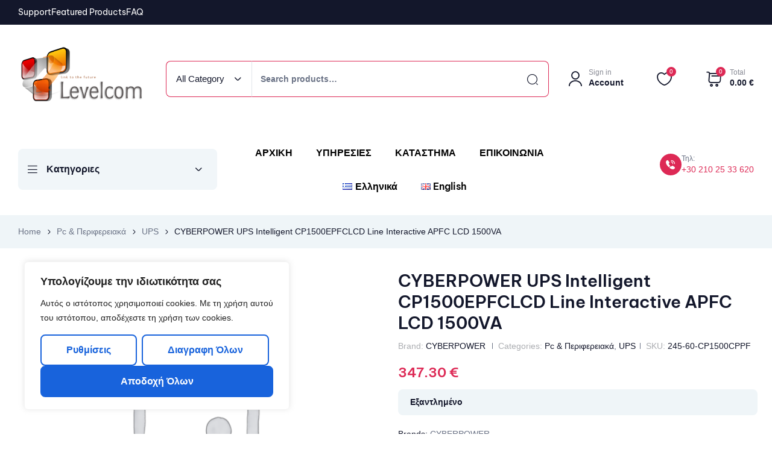

--- FILE ---
content_type: text/html; charset=UTF-8
request_url: https://levelcom.gr/product/cyberpower-ups-intelligent-cp1500epfclcd-line-interactive-apfc-lcd-1500va/
body_size: 51596
content:
<!doctype html>
<html dir="ltr" lang="el" prefix="og: https://ogp.me/ns#">
    <head>
        <meta charset="UTF-8">
		        <meta name="viewport" content="width=device-width, initial-scale=1">
        <link rel="profile" href="//gmpg.org/xfn/11">
		<title>CYBERPOWER UPS Intelligent CP1500EPFCLCD Line Interactive APFC LCD 1500VA - Levelcom</title>

		<!-- All in One SEO 4.9.1.1 - aioseo.com -->
	<meta name="robots" content="max-image-preview:large" />
	<link rel="canonical" href="https://levelcom.gr/product/cyberpower-ups-intelligent-cp1500epfclcd-line-interactive-apfc-lcd-1500va/" />
	<meta name="generator" content="All in One SEO (AIOSEO) 4.9.1.1" />
		<meta property="og:locale" content="el_GR" />
		<meta property="og:site_name" content="Levelcom - levelcom" />
		<meta property="og:type" content="article" />
		<meta property="og:title" content="CYBERPOWER UPS Intelligent CP1500EPFCLCD Line Interactive APFC LCD 1500VA - Levelcom" />
		<meta property="og:url" content="https://levelcom.gr/product/cyberpower-ups-intelligent-cp1500epfclcd-line-interactive-apfc-lcd-1500va/" />
		<meta property="og:image" content="https://levelcom.gr/wp-content/uploads/2022/10/levelcom_logo_header.png" />
		<meta property="og:image:secure_url" content="https://levelcom.gr/wp-content/uploads/2022/10/levelcom_logo_header.png" />
		<meta property="og:image:width" content="112" />
		<meta property="og:image:height" content="58" />
		<meta property="article:published_time" content="2022-10-21T06:00:42+00:00" />
		<meta property="article:modified_time" content="2025-05-14T11:54:35+00:00" />
		<meta name="twitter:card" content="summary_large_image" />
		<meta name="twitter:title" content="CYBERPOWER UPS Intelligent CP1500EPFCLCD Line Interactive APFC LCD 1500VA - Levelcom" />
		<meta name="twitter:image" content="https://levelcom.gr/wp-content/uploads/2022/10/levelcom_logo_header.png" />
		<script type="application/ld+json" class="aioseo-schema">
			{"@context":"https:\/\/schema.org","@graph":[{"@type":"BreadcrumbList","@id":"https:\/\/levelcom.gr\/product\/cyberpower-ups-intelligent-cp1500epfclcd-line-interactive-apfc-lcd-1500va\/#breadcrumblist","itemListElement":[{"@type":"ListItem","@id":"https:\/\/levelcom.gr#listItem","position":1,"name":"Home","item":"https:\/\/levelcom.gr","nextItem":{"@type":"ListItem","@id":"https:\/\/levelcom.gr\/katastima\/#listItem","name":"\u039a\u03b1\u03c4\u03ac\u03c3\u03c4\u03b7\u03bc\u03b1"}},{"@type":"ListItem","@id":"https:\/\/levelcom.gr\/katastima\/#listItem","position":2,"name":"\u039a\u03b1\u03c4\u03ac\u03c3\u03c4\u03b7\u03bc\u03b1","item":"https:\/\/levelcom.gr\/katastima\/","nextItem":{"@type":"ListItem","@id":"https:\/\/levelcom.gr\/product-brand\/cyberpower\/#listItem","name":"CYBERPOWER"},"previousItem":{"@type":"ListItem","@id":"https:\/\/levelcom.gr#listItem","name":"Home"}},{"@type":"ListItem","@id":"https:\/\/levelcom.gr\/product-brand\/cyberpower\/#listItem","position":3,"name":"CYBERPOWER","item":"https:\/\/levelcom.gr\/product-brand\/cyberpower\/","nextItem":{"@type":"ListItem","@id":"https:\/\/levelcom.gr\/product\/cyberpower-ups-intelligent-cp1500epfclcd-line-interactive-apfc-lcd-1500va\/#listItem","name":"CYBERPOWER UPS Intelligent  CP1500EPFCLCD Line Interactive APFC LCD 1500VA"},"previousItem":{"@type":"ListItem","@id":"https:\/\/levelcom.gr\/katastima\/#listItem","name":"\u039a\u03b1\u03c4\u03ac\u03c3\u03c4\u03b7\u03bc\u03b1"}},{"@type":"ListItem","@id":"https:\/\/levelcom.gr\/product\/cyberpower-ups-intelligent-cp1500epfclcd-line-interactive-apfc-lcd-1500va\/#listItem","position":4,"name":"CYBERPOWER UPS Intelligent  CP1500EPFCLCD Line Interactive APFC LCD 1500VA","previousItem":{"@type":"ListItem","@id":"https:\/\/levelcom.gr\/product-brand\/cyberpower\/#listItem","name":"CYBERPOWER"}}]},{"@type":"ItemPage","@id":"https:\/\/levelcom.gr\/product\/cyberpower-ups-intelligent-cp1500epfclcd-line-interactive-apfc-lcd-1500va\/#itempage","url":"https:\/\/levelcom.gr\/product\/cyberpower-ups-intelligent-cp1500epfclcd-line-interactive-apfc-lcd-1500va\/","name":"CYBERPOWER UPS Intelligent CP1500EPFCLCD Line Interactive APFC LCD 1500VA - Levelcom","inLanguage":"el","isPartOf":{"@id":"https:\/\/levelcom.gr\/#website"},"breadcrumb":{"@id":"https:\/\/levelcom.gr\/product\/cyberpower-ups-intelligent-cp1500epfclcd-line-interactive-apfc-lcd-1500va\/#breadcrumblist"},"datePublished":"2022-10-21T06:00:42+03:00","dateModified":"2025-05-14T14:54:35+03:00"},{"@type":"Organization","@id":"https:\/\/levelcom.gr\/#organization","name":"Levelcom","description":"levelcom","url":"https:\/\/levelcom.gr\/","logo":{"@type":"ImageObject","url":"https:\/\/levelcom.gr\/wp-content\/uploads\/2022\/10\/levelcom_logo_header.png","@id":"https:\/\/levelcom.gr\/product\/cyberpower-ups-intelligent-cp1500epfclcd-line-interactive-apfc-lcd-1500va\/#organizationLogo","width":112,"height":58},"image":{"@id":"https:\/\/levelcom.gr\/product\/cyberpower-ups-intelligent-cp1500epfclcd-line-interactive-apfc-lcd-1500va\/#organizationLogo"}},{"@type":"WebSite","@id":"https:\/\/levelcom.gr\/#website","url":"https:\/\/levelcom.gr\/","name":"Levelcom","description":"levelcom","inLanguage":"el","publisher":{"@id":"https:\/\/levelcom.gr\/#organization"}}]}
		</script>
		<!-- All in One SEO -->

<link rel='dns-prefetch' href='//fonts.googleapis.com' />
<link rel="alternate" type="application/rss+xml" title="Ροή RSS &raquo; Levelcom" href="https://levelcom.gr/feed/" />
<link rel="alternate" type="application/rss+xml" title="Ροή Σχολίων &raquo; Levelcom" href="https://levelcom.gr/comments/feed/" />
<link rel="alternate" title="oEmbed (JSON)" type="application/json+oembed" href="https://levelcom.gr/wp-json/oembed/1.0/embed?url=https%3A%2F%2Flevelcom.gr%2Fproduct%2Fcyberpower-ups-intelligent-cp1500epfclcd-line-interactive-apfc-lcd-1500va%2F&#038;lang=el" />
<link rel="alternate" title="oEmbed (XML)" type="text/xml+oembed" href="https://levelcom.gr/wp-json/oembed/1.0/embed?url=https%3A%2F%2Flevelcom.gr%2Fproduct%2Fcyberpower-ups-intelligent-cp1500epfclcd-line-interactive-apfc-lcd-1500va%2F&#038;format=xml&#038;lang=el" />
<style id='wp-img-auto-sizes-contain-inline-css'>
img:is([sizes=auto i],[sizes^="auto," i]){contain-intrinsic-size:3000px 1500px}
/*# sourceURL=wp-img-auto-sizes-contain-inline-css */
</style>
<link rel='stylesheet' id='dashicons-css' href='https://levelcom.gr/wp-includes/css/dashicons.css?ver=6.9' media='all' />
<style id='dashicons-inline-css'>
[data-font="Dashicons"]:before {font-family: 'Dashicons' !important;content: attr(data-icon) !important;speak: none !important;font-weight: normal !important;font-variant: normal !important;text-transform: none !important;line-height: 1 !important;font-style: normal !important;-webkit-font-smoothing: antialiased !important;-moz-osx-font-smoothing: grayscale !important;}
/*# sourceURL=dashicons-inline-css */
</style>
<link rel='stylesheet' id='woobt-blocks-css' href='https://levelcom.gr/wp-content/plugins/woo-bought-together/assets/css/blocks.css?ver=7.7.5' media='all' />
<link rel='stylesheet' id='hfe-widgets-style-css' href='https://levelcom.gr/wp-content/plugins/header-footer-elementor/inc/widgets-css/frontend.css?ver=2.7.0' media='all' />
<link rel='stylesheet' id='hfe-woo-product-grid-css' href='https://levelcom.gr/wp-content/plugins/header-footer-elementor/inc/widgets-css/woo-products.css?ver=2.7.0' media='all' />
<style id='wp-emoji-styles-inline-css'>

	img.wp-smiley, img.emoji {
		display: inline !important;
		border: none !important;
		box-shadow: none !important;
		height: 1em !important;
		width: 1em !important;
		margin: 0 0.07em !important;
		vertical-align: -0.1em !important;
		background: none !important;
		padding: 0 !important;
	}
/*# sourceURL=wp-emoji-styles-inline-css */
</style>
<link rel='stylesheet' id='wp-block-library-css' href='https://levelcom.gr/wp-includes/css/dist/block-library/style.css?ver=6.9' media='all' />
<style id='wp-block-library-theme-inline-css'>
.wp-block-audio :where(figcaption){
  color:#555;
  font-size:13px;
  text-align:center;
}
.is-dark-theme .wp-block-audio :where(figcaption){
  color:#ffffffa6;
}

.wp-block-audio{
  margin:0 0 1em;
}

.wp-block-code{
  border:1px solid #ccc;
  border-radius:4px;
  font-family:Menlo,Consolas,monaco,monospace;
  padding:.8em 1em;
}

.wp-block-embed :where(figcaption){
  color:#555;
  font-size:13px;
  text-align:center;
}
.is-dark-theme .wp-block-embed :where(figcaption){
  color:#ffffffa6;
}

.wp-block-embed{
  margin:0 0 1em;
}

.blocks-gallery-caption{
  color:#555;
  font-size:13px;
  text-align:center;
}
.is-dark-theme .blocks-gallery-caption{
  color:#ffffffa6;
}

:root :where(.wp-block-image figcaption){
  color:#555;
  font-size:13px;
  text-align:center;
}
.is-dark-theme :root :where(.wp-block-image figcaption){
  color:#ffffffa6;
}

.wp-block-image{
  margin:0 0 1em;
}

.wp-block-pullquote{
  border-bottom:4px solid;
  border-top:4px solid;
  color:currentColor;
  margin-bottom:1.75em;
}
.wp-block-pullquote :where(cite),.wp-block-pullquote :where(footer),.wp-block-pullquote__citation{
  color:currentColor;
  font-size:.8125em;
  font-style:normal;
  text-transform:uppercase;
}

.wp-block-quote{
  border-left:.25em solid;
  margin:0 0 1.75em;
  padding-left:1em;
}
.wp-block-quote cite,.wp-block-quote footer{
  color:currentColor;
  font-size:.8125em;
  font-style:normal;
  position:relative;
}
.wp-block-quote:where(.has-text-align-right){
  border-left:none;
  border-right:.25em solid;
  padding-left:0;
  padding-right:1em;
}
.wp-block-quote:where(.has-text-align-center){
  border:none;
  padding-left:0;
}
.wp-block-quote.is-large,.wp-block-quote.is-style-large,.wp-block-quote:where(.is-style-plain){
  border:none;
}

.wp-block-search .wp-block-search__label{
  font-weight:700;
}

.wp-block-search__button{
  border:1px solid #ccc;
  padding:.375em .625em;
}

:where(.wp-block-group.has-background){
  padding:1.25em 2.375em;
}

.wp-block-separator.has-css-opacity{
  opacity:.4;
}

.wp-block-separator{
  border:none;
  border-bottom:2px solid;
  margin-left:auto;
  margin-right:auto;
}
.wp-block-separator.has-alpha-channel-opacity{
  opacity:1;
}
.wp-block-separator:not(.is-style-wide):not(.is-style-dots){
  width:100px;
}
.wp-block-separator.has-background:not(.is-style-dots){
  border-bottom:none;
  height:1px;
}
.wp-block-separator.has-background:not(.is-style-wide):not(.is-style-dots){
  height:2px;
}

.wp-block-table{
  margin:0 0 1em;
}
.wp-block-table td,.wp-block-table th{
  word-break:normal;
}
.wp-block-table :where(figcaption){
  color:#555;
  font-size:13px;
  text-align:center;
}
.is-dark-theme .wp-block-table :where(figcaption){
  color:#ffffffa6;
}

.wp-block-video :where(figcaption){
  color:#555;
  font-size:13px;
  text-align:center;
}
.is-dark-theme .wp-block-video :where(figcaption){
  color:#ffffffa6;
}

.wp-block-video{
  margin:0 0 1em;
}

:root :where(.wp-block-template-part.has-background){
  margin-bottom:0;
  margin-top:0;
  padding:1.25em 2.375em;
}
/*# sourceURL=/wp-includes/css/dist/block-library/theme.css */
</style>
<style id='classic-theme-styles-inline-css'>
/**
 * These rules are needed for backwards compatibility.
 * They should match the button element rules in the base theme.json file.
 */
.wp-block-button__link {
	color: #ffffff;
	background-color: #32373c;
	border-radius: 9999px; /* 100% causes an oval, but any explicit but really high value retains the pill shape. */

	/* This needs a low specificity so it won't override the rules from the button element if defined in theme.json. */
	box-shadow: none;
	text-decoration: none;

	/* The extra 2px are added to size solids the same as the outline versions.*/
	padding: calc(0.667em + 2px) calc(1.333em + 2px);

	font-size: 1.125em;
}

.wp-block-file__button {
	background: #32373c;
	color: #ffffff;
	text-decoration: none;
}

/*# sourceURL=/wp-includes/css/classic-themes.css */
</style>
<link rel='stylesheet' id='aioseo/css/src/vue/standalone/blocks/table-of-contents/global.scss-css' href='https://levelcom.gr/wp-content/plugins/all-in-one-seo-pack/dist/Lite/assets/css/table-of-contents/global.e90f6d47.css?ver=4.9.1.1' media='all' />
<style id='global-styles-inline-css'>
:root{--wp--preset--aspect-ratio--square: 1;--wp--preset--aspect-ratio--4-3: 4/3;--wp--preset--aspect-ratio--3-4: 3/4;--wp--preset--aspect-ratio--3-2: 3/2;--wp--preset--aspect-ratio--2-3: 2/3;--wp--preset--aspect-ratio--16-9: 16/9;--wp--preset--aspect-ratio--9-16: 9/16;--wp--preset--color--black: #000000;--wp--preset--color--cyan-bluish-gray: #abb8c3;--wp--preset--color--white: #ffffff;--wp--preset--color--pale-pink: #f78da7;--wp--preset--color--vivid-red: #cf2e2e;--wp--preset--color--luminous-vivid-orange: #ff6900;--wp--preset--color--luminous-vivid-amber: #fcb900;--wp--preset--color--light-green-cyan: #7bdcb5;--wp--preset--color--vivid-green-cyan: #00d084;--wp--preset--color--pale-cyan-blue: #8ed1fc;--wp--preset--color--vivid-cyan-blue: #0693e3;--wp--preset--color--vivid-purple: #9b51e0;--wp--preset--gradient--vivid-cyan-blue-to-vivid-purple: linear-gradient(135deg,rgb(6,147,227) 0%,rgb(155,81,224) 100%);--wp--preset--gradient--light-green-cyan-to-vivid-green-cyan: linear-gradient(135deg,rgb(122,220,180) 0%,rgb(0,208,130) 100%);--wp--preset--gradient--luminous-vivid-amber-to-luminous-vivid-orange: linear-gradient(135deg,rgb(252,185,0) 0%,rgb(255,105,0) 100%);--wp--preset--gradient--luminous-vivid-orange-to-vivid-red: linear-gradient(135deg,rgb(255,105,0) 0%,rgb(207,46,46) 100%);--wp--preset--gradient--very-light-gray-to-cyan-bluish-gray: linear-gradient(135deg,rgb(238,238,238) 0%,rgb(169,184,195) 100%);--wp--preset--gradient--cool-to-warm-spectrum: linear-gradient(135deg,rgb(74,234,220) 0%,rgb(151,120,209) 20%,rgb(207,42,186) 40%,rgb(238,44,130) 60%,rgb(251,105,98) 80%,rgb(254,248,76) 100%);--wp--preset--gradient--blush-light-purple: linear-gradient(135deg,rgb(255,206,236) 0%,rgb(152,150,240) 100%);--wp--preset--gradient--blush-bordeaux: linear-gradient(135deg,rgb(254,205,165) 0%,rgb(254,45,45) 50%,rgb(107,0,62) 100%);--wp--preset--gradient--luminous-dusk: linear-gradient(135deg,rgb(255,203,112) 0%,rgb(199,81,192) 50%,rgb(65,88,208) 100%);--wp--preset--gradient--pale-ocean: linear-gradient(135deg,rgb(255,245,203) 0%,rgb(182,227,212) 50%,rgb(51,167,181) 100%);--wp--preset--gradient--electric-grass: linear-gradient(135deg,rgb(202,248,128) 0%,rgb(113,206,126) 100%);--wp--preset--gradient--midnight: linear-gradient(135deg,rgb(2,3,129) 0%,rgb(40,116,252) 100%);--wp--preset--font-size--small: 13px;--wp--preset--font-size--medium: 20px;--wp--preset--font-size--large: 36px;--wp--preset--font-size--x-large: 42px;--wp--preset--spacing--20: 0.44rem;--wp--preset--spacing--30: 0.67rem;--wp--preset--spacing--40: 1rem;--wp--preset--spacing--50: 1.5rem;--wp--preset--spacing--60: 2.25rem;--wp--preset--spacing--70: 3.38rem;--wp--preset--spacing--80: 5.06rem;--wp--preset--shadow--natural: 6px 6px 9px rgba(0, 0, 0, 0.2);--wp--preset--shadow--deep: 12px 12px 50px rgba(0, 0, 0, 0.4);--wp--preset--shadow--sharp: 6px 6px 0px rgba(0, 0, 0, 0.2);--wp--preset--shadow--outlined: 6px 6px 0px -3px rgb(255, 255, 255), 6px 6px rgb(0, 0, 0);--wp--preset--shadow--crisp: 6px 6px 0px rgb(0, 0, 0);}:where(.is-layout-flex){gap: 0.5em;}:where(.is-layout-grid){gap: 0.5em;}body .is-layout-flex{display: flex;}.is-layout-flex{flex-wrap: wrap;align-items: center;}.is-layout-flex > :is(*, div){margin: 0;}body .is-layout-grid{display: grid;}.is-layout-grid > :is(*, div){margin: 0;}:where(.wp-block-columns.is-layout-flex){gap: 2em;}:where(.wp-block-columns.is-layout-grid){gap: 2em;}:where(.wp-block-post-template.is-layout-flex){gap: 1.25em;}:where(.wp-block-post-template.is-layout-grid){gap: 1.25em;}.has-black-color{color: var(--wp--preset--color--black) !important;}.has-cyan-bluish-gray-color{color: var(--wp--preset--color--cyan-bluish-gray) !important;}.has-white-color{color: var(--wp--preset--color--white) !important;}.has-pale-pink-color{color: var(--wp--preset--color--pale-pink) !important;}.has-vivid-red-color{color: var(--wp--preset--color--vivid-red) !important;}.has-luminous-vivid-orange-color{color: var(--wp--preset--color--luminous-vivid-orange) !important;}.has-luminous-vivid-amber-color{color: var(--wp--preset--color--luminous-vivid-amber) !important;}.has-light-green-cyan-color{color: var(--wp--preset--color--light-green-cyan) !important;}.has-vivid-green-cyan-color{color: var(--wp--preset--color--vivid-green-cyan) !important;}.has-pale-cyan-blue-color{color: var(--wp--preset--color--pale-cyan-blue) !important;}.has-vivid-cyan-blue-color{color: var(--wp--preset--color--vivid-cyan-blue) !important;}.has-vivid-purple-color{color: var(--wp--preset--color--vivid-purple) !important;}.has-black-background-color{background-color: var(--wp--preset--color--black) !important;}.has-cyan-bluish-gray-background-color{background-color: var(--wp--preset--color--cyan-bluish-gray) !important;}.has-white-background-color{background-color: var(--wp--preset--color--white) !important;}.has-pale-pink-background-color{background-color: var(--wp--preset--color--pale-pink) !important;}.has-vivid-red-background-color{background-color: var(--wp--preset--color--vivid-red) !important;}.has-luminous-vivid-orange-background-color{background-color: var(--wp--preset--color--luminous-vivid-orange) !important;}.has-luminous-vivid-amber-background-color{background-color: var(--wp--preset--color--luminous-vivid-amber) !important;}.has-light-green-cyan-background-color{background-color: var(--wp--preset--color--light-green-cyan) !important;}.has-vivid-green-cyan-background-color{background-color: var(--wp--preset--color--vivid-green-cyan) !important;}.has-pale-cyan-blue-background-color{background-color: var(--wp--preset--color--pale-cyan-blue) !important;}.has-vivid-cyan-blue-background-color{background-color: var(--wp--preset--color--vivid-cyan-blue) !important;}.has-vivid-purple-background-color{background-color: var(--wp--preset--color--vivid-purple) !important;}.has-black-border-color{border-color: var(--wp--preset--color--black) !important;}.has-cyan-bluish-gray-border-color{border-color: var(--wp--preset--color--cyan-bluish-gray) !important;}.has-white-border-color{border-color: var(--wp--preset--color--white) !important;}.has-pale-pink-border-color{border-color: var(--wp--preset--color--pale-pink) !important;}.has-vivid-red-border-color{border-color: var(--wp--preset--color--vivid-red) !important;}.has-luminous-vivid-orange-border-color{border-color: var(--wp--preset--color--luminous-vivid-orange) !important;}.has-luminous-vivid-amber-border-color{border-color: var(--wp--preset--color--luminous-vivid-amber) !important;}.has-light-green-cyan-border-color{border-color: var(--wp--preset--color--light-green-cyan) !important;}.has-vivid-green-cyan-border-color{border-color: var(--wp--preset--color--vivid-green-cyan) !important;}.has-pale-cyan-blue-border-color{border-color: var(--wp--preset--color--pale-cyan-blue) !important;}.has-vivid-cyan-blue-border-color{border-color: var(--wp--preset--color--vivid-cyan-blue) !important;}.has-vivid-purple-border-color{border-color: var(--wp--preset--color--vivid-purple) !important;}.has-vivid-cyan-blue-to-vivid-purple-gradient-background{background: var(--wp--preset--gradient--vivid-cyan-blue-to-vivid-purple) !important;}.has-light-green-cyan-to-vivid-green-cyan-gradient-background{background: var(--wp--preset--gradient--light-green-cyan-to-vivid-green-cyan) !important;}.has-luminous-vivid-amber-to-luminous-vivid-orange-gradient-background{background: var(--wp--preset--gradient--luminous-vivid-amber-to-luminous-vivid-orange) !important;}.has-luminous-vivid-orange-to-vivid-red-gradient-background{background: var(--wp--preset--gradient--luminous-vivid-orange-to-vivid-red) !important;}.has-very-light-gray-to-cyan-bluish-gray-gradient-background{background: var(--wp--preset--gradient--very-light-gray-to-cyan-bluish-gray) !important;}.has-cool-to-warm-spectrum-gradient-background{background: var(--wp--preset--gradient--cool-to-warm-spectrum) !important;}.has-blush-light-purple-gradient-background{background: var(--wp--preset--gradient--blush-light-purple) !important;}.has-blush-bordeaux-gradient-background{background: var(--wp--preset--gradient--blush-bordeaux) !important;}.has-luminous-dusk-gradient-background{background: var(--wp--preset--gradient--luminous-dusk) !important;}.has-pale-ocean-gradient-background{background: var(--wp--preset--gradient--pale-ocean) !important;}.has-electric-grass-gradient-background{background: var(--wp--preset--gradient--electric-grass) !important;}.has-midnight-gradient-background{background: var(--wp--preset--gradient--midnight) !important;}.has-small-font-size{font-size: var(--wp--preset--font-size--small) !important;}.has-medium-font-size{font-size: var(--wp--preset--font-size--medium) !important;}.has-large-font-size{font-size: var(--wp--preset--font-size--large) !important;}.has-x-large-font-size{font-size: var(--wp--preset--font-size--x-large) !important;}
:where(.wp-block-post-template.is-layout-flex){gap: 1.25em;}:where(.wp-block-post-template.is-layout-grid){gap: 1.25em;}
:where(.wp-block-term-template.is-layout-flex){gap: 1.25em;}:where(.wp-block-term-template.is-layout-grid){gap: 1.25em;}
:where(.wp-block-columns.is-layout-flex){gap: 2em;}:where(.wp-block-columns.is-layout-grid){gap: 2em;}
:root :where(.wp-block-pullquote){font-size: 1.5em;line-height: 1.6;}
/*# sourceURL=global-styles-inline-css */
</style>
<link rel='stylesheet' id='contact-form-7-css' href='https://levelcom.gr/wp-content/plugins/contact-form-7/includes/css/styles.css?ver=6.1.4' media='all' />
<link rel='stylesheet' id='wc-captcha-frontend-css' href='https://levelcom.gr/wp-content/plugins/wc-captcha/css/frontend.css?ver=6.9' media='all' />
<link rel='stylesheet' id='photoswipe-css' href='https://levelcom.gr/wp-content/plugins/woocommerce/assets/css/photoswipe/photoswipe.min.css?ver=10.4.2' media='all' />
<link rel='stylesheet' id='photoswipe-default-skin-css' href='https://levelcom.gr/wp-content/plugins/woocommerce/assets/css/photoswipe/default-skin/default-skin.min.css?ver=10.4.2' media='all' />
<style id='woocommerce-inline-inline-css'>
.woocommerce form .form-row .required { visibility: visible; }
/*# sourceURL=woocommerce-inline-inline-css */
</style>
<link rel='stylesheet' id='trp-language-switcher-style-css' href='https://levelcom.gr/wp-content/plugins/translatepress-multilingual/assets/css/trp-language-switcher.css?ver=3.0.5' media='all' />
<link rel='stylesheet' id='hfe-style-css' href='https://levelcom.gr/wp-content/plugins/header-footer-elementor/assets/css/header-footer-elementor.css?ver=2.7.0' media='all' />
<link rel='stylesheet' id='elementor-icons-css' href='https://levelcom.gr/wp-content/plugins/elementor/assets/lib/eicons/css/elementor-icons.css?ver=5.44.0' media='all' />
<link rel='stylesheet' id='elementor-frontend-css' href='https://levelcom.gr/wp-content/uploads/elementor/css/custom-frontend.css?ver=1765792692' media='all' />
<link rel='stylesheet' id='elementor-post-7-css' href='https://levelcom.gr/wp-content/uploads/elementor/css/post-7.css?ver=1765792692' media='all' />
<link rel='stylesheet' id='elementor-post-1776-css' href='https://levelcom.gr/wp-content/uploads/elementor/css/post-1776.css?ver=1765792723' media='all' />
<link rel='stylesheet' id='elementor-post-309-css' href='https://levelcom.gr/wp-content/uploads/elementor/css/post-309.css?ver=1765792724' media='all' />
<link rel='stylesheet' id='elementor-post-1607-css' href='https://levelcom.gr/wp-content/uploads/elementor/css/post-1607.css?ver=1765792724' media='all' />
<link rel='stylesheet' id='woo-variation-swatches-css' href='https://levelcom.gr/wp-content/plugins/woo-variation-swatches/assets/css/frontend.css?ver=1765792123' media='all' />
<style id='woo-variation-swatches-inline-css'>
:root {
--wvs-tick:url("data:image/svg+xml;utf8,%3Csvg filter='drop-shadow(0px 0px 2px rgb(0 0 0 / .8))' xmlns='http://www.w3.org/2000/svg'  viewBox='0 0 30 30'%3E%3Cpath fill='none' stroke='%23ffffff' stroke-linecap='round' stroke-linejoin='round' stroke-width='4' d='M4 16L11 23 27 7'/%3E%3C/svg%3E");

--wvs-cross:url("data:image/svg+xml;utf8,%3Csvg filter='drop-shadow(0px 0px 5px rgb(255 255 255 / .6))' xmlns='http://www.w3.org/2000/svg' width='72px' height='72px' viewBox='0 0 24 24'%3E%3Cpath fill='none' stroke='%23ff0000' stroke-linecap='round' stroke-width='0.6' d='M5 5L19 19M19 5L5 19'/%3E%3C/svg%3E");
--wvs-single-product-item-width:30px;
--wvs-single-product-item-height:30px;
--wvs-single-product-item-font-size:16px}
/*# sourceURL=woo-variation-swatches-inline-css */
</style>
<link rel='stylesheet' id='slick-css' href='https://levelcom.gr/wp-content/plugins/woo-bought-together/assets/slick/slick.css?ver=6.9' media='all' />
<link rel='stylesheet' id='woobt-frontend-css' href='https://levelcom.gr/wp-content/plugins/woo-bought-together/assets/css/frontend.css?ver=7.7.5' media='all' />
<link rel='stylesheet' id='hint-css' href='https://levelcom.gr/wp-content/plugins/woo-smart-compare/assets/libs/hint/hint.min.css?ver=6.9' media='all' />
<link rel='stylesheet' id='perfect-scrollbar-css' href='https://levelcom.gr/wp-content/plugins/woo-smart-compare/assets/libs/perfect-scrollbar/css/perfect-scrollbar.min.css?ver=6.9' media='all' />
<link rel='stylesheet' id='perfect-scrollbar-wpc-css' href='https://levelcom.gr/wp-content/plugins/woo-smart-compare/assets/libs/perfect-scrollbar/css/custom-theme.css?ver=6.9' media='all' />
<link rel='stylesheet' id='woosc-frontend-css' href='https://levelcom.gr/wp-content/plugins/woo-smart-compare/assets/css/frontend.css?ver=6.5.3' media='all' />
<link rel='stylesheet' id='magnific-popup-css' href='https://levelcom.gr/wp-content/plugins/woo-smart-quick-view/assets/libs/magnific-popup/magnific-popup.css?ver=6.9' media='all' />
<link rel='stylesheet' id='woosq-feather-css' href='https://levelcom.gr/wp-content/plugins/woo-smart-quick-view/assets/libs/feather/feather.css?ver=6.9' media='all' />
<link rel='stylesheet' id='woosq-frontend-css' href='https://levelcom.gr/wp-content/plugins/woo-smart-quick-view/assets/css/frontend.css?ver=4.2.8' media='all' />
<link rel='stylesheet' id='woosw-icons-css' href='https://levelcom.gr/wp-content/plugins/woo-smart-wishlist/assets/css/icons.css?ver=5.0.8' media='all' />
<link rel='stylesheet' id='woosw-frontend-css' href='https://levelcom.gr/wp-content/plugins/woo-smart-wishlist/assets/css/frontend.css?ver=5.0.8' media='all' />
<style id='woosw-frontend-inline-css'>
.woosw-popup .woosw-popup-inner .woosw-popup-content .woosw-popup-content-bot .woosw-notice { background-color: #5fbd74; } .woosw-popup .woosw-popup-inner .woosw-popup-content .woosw-popup-content-bot .woosw-popup-content-bot-inner a:hover { color: #5fbd74; border-color: #5fbd74; } 
/*# sourceURL=woosw-frontend-inline-css */
</style>
<link rel='stylesheet' id='ywctm-frontend-css' href='https://levelcom.gr/wp-content/plugins/yith-woocommerce-catalog-mode/assets/css/frontend.css?ver=2.51.0' media='all' />
<style id='ywctm-frontend-inline-css'>
form.cart button.single_add_to_cart_button, .ppc-button-wrapper, .wc-ppcp-paylater-msg__container, form.cart .quantity, .widget.woocommerce.widget_shopping_cart{display: none !important}
/*# sourceURL=ywctm-frontend-inline-css */
</style>
<link rel='stylesheet' id='brands-styles-css' href='https://levelcom.gr/wp-content/plugins/woocommerce/assets/css/brands.css?ver=10.4.2' media='all' />
<link rel='stylesheet' id='axtronic-style-css' href='https://levelcom.gr/wp-content/themes/axtronic/style.css?ver=1.9.3' media='all' />
<link rel='stylesheet' id='axtronic-fonts-css' href='//fonts.googleapis.com/css?family=Poppins%3A300%2C300i%2C400%2C400i%2C500%2C600%2C600i%2C700%2C700i%7CBe+Vietnam+Pro%3A300%2C300i%2C400%2C400i%2C500%2C600%2C600i%2C700%2C700i&#038;subset=latin%2Clatin-ext&#038;display=swap&#038;ver=6.9' media='all' />
<link rel='stylesheet' id='elementor-post-1544-css' href='https://levelcom.gr/wp-content/uploads/elementor/css/post-1544.css?ver=1765792692' media='all' />
<link rel='stylesheet' id='dokan-style-css' href='https://levelcom.gr/wp-content/plugins/dokan-lite/assets/css/style.css?ver=1765792107' media='all' />
<link rel='stylesheet' id='dokan-modal-css' href='https://levelcom.gr/wp-content/plugins/dokan-lite/assets/vendors/izimodal/iziModal.min.css?ver=1765792107' media='all' />
<link rel='stylesheet' id='dokan-fontawesome-css' href='https://levelcom.gr/wp-content/plugins/dokan-lite/assets/vendors/font-awesome/css/font-awesome.min.css?ver=4.2.1' media='all' />
<link rel='stylesheet' id='dokan-select2-css-css' href='https://levelcom.gr/wp-content/plugins/dokan-lite/assets/vendors/select2/select2.css?ver=4.2.1' media='all' />
<link rel='stylesheet' id='hfe-elementor-icons-css' href='https://levelcom.gr/wp-content/plugins/elementor/assets/lib/eicons/css/elementor-icons.min.css?ver=5.34.0' media='all' />
<link rel='stylesheet' id='hfe-icons-list-css' href='https://levelcom.gr/wp-content/plugins/elementor/assets/css/widget-icon-list.min.css?ver=3.24.3' media='all' />
<link rel='stylesheet' id='hfe-social-icons-css' href='https://levelcom.gr/wp-content/plugins/elementor/assets/css/widget-social-icons.min.css?ver=3.24.0' media='all' />
<link rel='stylesheet' id='hfe-social-share-icons-brands-css' href='https://levelcom.gr/wp-content/plugins/elementor/assets/lib/font-awesome/css/brands.css?ver=5.15.3' media='all' />
<link rel='stylesheet' id='hfe-social-share-icons-fontawesome-css' href='https://levelcom.gr/wp-content/plugins/elementor/assets/lib/font-awesome/css/fontawesome.css?ver=5.15.3' media='all' />
<link rel='stylesheet' id='hfe-nav-menu-icons-css' href='https://levelcom.gr/wp-content/plugins/elementor/assets/lib/font-awesome/css/solid.css?ver=5.15.3' media='all' />
<link rel='stylesheet' id='axtronic-elementor-style-css' href='https://levelcom.gr/wp-content/themes/axtronic/assets/css/elementor.css?ver=1.9.3' media='all' />
<link rel='stylesheet' id='axtronic-woocommerce-style-css' href='https://levelcom.gr/wp-content/themes/axtronic/assets/css/woocommerce.css?ver=1.9.3' media='all' />
<link rel='stylesheet' id='axtronic-dokan-style-css' href='https://levelcom.gr/wp-content/themes/axtronic/assets/css/dokan.css?ver=1.9.3' media='all' />
<link rel='stylesheet' id='axtronic-child-style-css' href='https://levelcom.gr/wp-content/themes/axtronic-child/style.css?ver=1.7.1' media='all' />
<link rel='stylesheet' id='elementor-gf-local-bevietnampro-css' href='https://levelcom.gr/wp-content/uploads/elementor/google-fonts/css/bevietnampro.css?ver=1747223333' media='all' />
<script type="text/template" id="tmpl-variation-template">
	<div class="woocommerce-variation-description">{{{ data.variation.variation_description }}}</div>
	<div class="woocommerce-variation-price">{{{ data.variation.price_html }}}</div>
	<div class="woocommerce-variation-availability">{{{ data.variation.availability_html }}}</div>
</script>
<script type="text/template" id="tmpl-unavailable-variation-template">
	<p role="alert">Λυπούμαστε, αυτό το προϊόν δεν είναι διαθέσιμο. Παρακαλούμε, επιλέξτε έναν διαφορετικό συνδυασμό.</p>
</script>
<script src="https://levelcom.gr/wp-includes/js/jquery/jquery.js?ver=3.7.1" id="jquery-core-js"></script>
<script src="https://levelcom.gr/wp-includes/js/jquery/jquery-migrate.js?ver=3.4.1" id="jquery-migrate-js"></script>
<script id="jquery-js-after">
!function($){"use strict";$(document).ready(function(){$(this).scrollTop()>100&&$(".hfe-scroll-to-top-wrap").removeClass("hfe-scroll-to-top-hide"),$(window).scroll(function(){$(this).scrollTop()<100?$(".hfe-scroll-to-top-wrap").fadeOut(300):$(".hfe-scroll-to-top-wrap").fadeIn(300)}),$(".hfe-scroll-to-top-wrap").on("click",function(){$("html, body").animate({scrollTop:0},300);return!1})})}(jQuery);
!function($){'use strict';$(document).ready(function(){var bar=$('.hfe-reading-progress-bar');if(!bar.length)return;$(window).on('scroll',function(){var s=$(window).scrollTop(),d=$(document).height()-$(window).height(),p=d? s/d*100:0;bar.css('width',p+'%')});});}(jQuery);
//# sourceURL=jquery-js-after
</script>
<script id="cookie-law-info-js-extra">
var _ckyConfig = {"_ipData":[],"_assetsURL":"https://levelcom.gr/wp-content/plugins/cookie-law-info/lite/frontend/images/","_publicURL":"https://levelcom.gr","_expiry":"365","_categories":[{"name":"Necessary","slug":"necessary","isNecessary":true,"ccpaDoNotSell":true,"cookies":[],"active":true,"defaultConsent":{"gdpr":true,"ccpa":true}},{"name":"Functional","slug":"functional","isNecessary":false,"ccpaDoNotSell":true,"cookies":[],"active":true,"defaultConsent":{"gdpr":false,"ccpa":false}},{"name":"Analytics","slug":"analytics","isNecessary":false,"ccpaDoNotSell":true,"cookies":[],"active":true,"defaultConsent":{"gdpr":false,"ccpa":false}},{"name":"Performance","slug":"performance","isNecessary":false,"ccpaDoNotSell":true,"cookies":[],"active":true,"defaultConsent":{"gdpr":false,"ccpa":false}},{"name":"Advertisement","slug":"advertisement","isNecessary":false,"ccpaDoNotSell":true,"cookies":[],"active":true,"defaultConsent":{"gdpr":false,"ccpa":false}}],"_activeLaw":"gdpr","_rootDomain":"","_block":"1","_showBanner":"1","_bannerConfig":{"settings":{"type":"box","preferenceCenterType":"popup","position":"bottom-left","applicableLaw":"gdpr"},"behaviours":{"reloadBannerOnAccept":false,"loadAnalyticsByDefault":false,"animations":{"onLoad":"animate","onHide":"sticky"}},"config":{"revisitConsent":{"status":true,"tag":"revisit-consent","position":"bottom-left","meta":{"url":"#"},"styles":{"background-color":"#0056A7"},"elements":{"title":{"type":"text","tag":"revisit-consent-title","status":true,"styles":{"color":"#0056a7"}}}},"preferenceCenter":{"toggle":{"status":true,"tag":"detail-category-toggle","type":"toggle","states":{"active":{"styles":{"background-color":"#1863DC"}},"inactive":{"styles":{"background-color":"#D0D5D2"}}}}},"categoryPreview":{"status":false,"toggle":{"status":true,"tag":"detail-category-preview-toggle","type":"toggle","states":{"active":{"styles":{"background-color":"#1863DC"}},"inactive":{"styles":{"background-color":"#D0D5D2"}}}}},"videoPlaceholder":{"status":true,"styles":{"background-color":"#000000","border-color":"#000000","color":"#ffffff"}},"readMore":{"status":false,"tag":"readmore-button","type":"link","meta":{"noFollow":true,"newTab":true},"styles":{"color":"#1863DC","background-color":"transparent","border-color":"transparent"}},"showMore":{"status":true,"tag":"show-desc-button","type":"button","styles":{"color":"#1863DC"}},"showLess":{"status":true,"tag":"hide-desc-button","type":"button","styles":{"color":"#1863DC"}},"alwaysActive":{"status":true,"tag":"always-active","styles":{"color":"#008000"}},"manualLinks":{"status":true,"tag":"manual-links","type":"link","styles":{"color":"#1863DC"}},"auditTable":{"status":true},"optOption":{"status":true,"toggle":{"status":true,"tag":"optout-option-toggle","type":"toggle","states":{"active":{"styles":{"background-color":"#1863dc"}},"inactive":{"styles":{"background-color":"#FFFFFF"}}}}}}},"_version":"3.3.8","_logConsent":"1","_tags":[{"tag":"accept-button","styles":{"color":"#FFFFFF","background-color":"#1863DC","border-color":"#1863DC"}},{"tag":"reject-button","styles":{"color":"#1863DC","background-color":"transparent","border-color":"#1863DC"}},{"tag":"settings-button","styles":{"color":"#1863DC","background-color":"transparent","border-color":"#1863DC"}},{"tag":"readmore-button","styles":{"color":"#1863DC","background-color":"transparent","border-color":"transparent"}},{"tag":"donotsell-button","styles":{"color":"#1863DC","background-color":"transparent","border-color":"transparent"}},{"tag":"show-desc-button","styles":{"color":"#1863DC"}},{"tag":"hide-desc-button","styles":{"color":"#1863DC"}},{"tag":"cky-always-active","styles":[]},{"tag":"cky-link","styles":[]},{"tag":"accept-button","styles":{"color":"#FFFFFF","background-color":"#1863DC","border-color":"#1863DC"}},{"tag":"revisit-consent","styles":{"background-color":"#0056A7"}}],"_shortCodes":[{"key":"cky_readmore","content":"\u003Ca href=\"#\" class=\"cky-policy\" aria-label=\"\u03a0\u03bf\u03bb\u03b9\u03c4\u03b9\u03ba\u03ae\" target=\"_blank\" rel=\"noopener\" data-cky-tag=\"readmore-button\"\u003E\u03a0\u03bf\u03bb\u03b9\u03c4\u03b9\u03ba\u03ae\u003C/a\u003E","tag":"readmore-button","status":false,"attributes":{"rel":"nofollow","target":"_blank"}},{"key":"cky_show_desc","content":"\u003Cbutton class=\"cky-show-desc-btn\" data-cky-tag=\"show-desc-button\" aria-label=\"\u03a0\u03b5\u03c1\u03b9\u03c3\u03c3\u03cc\u03c4\u03b5\u03c1\u03b1\"\u003E\u03a0\u03b5\u03c1\u03b9\u03c3\u03c3\u03cc\u03c4\u03b5\u03c1\u03b1\u003C/button\u003E","tag":"show-desc-button","status":true,"attributes":[]},{"key":"cky_hide_desc","content":"\u003Cbutton class=\"cky-show-desc-btn\" data-cky-tag=\"hide-desc-button\" aria-label=\"\u039b\u03b9\u03b3\u03cc\u03c4\u03b5\u03c1\u03b1\"\u003E\u039b\u03b9\u03b3\u03cc\u03c4\u03b5\u03c1\u03b1\u003C/button\u003E","tag":"hide-desc-button","status":true,"attributes":[]},{"key":"cky_optout_show_desc","content":"[cky_optout_show_desc]","tag":"optout-show-desc-button","status":true,"attributes":[]},{"key":"cky_optout_hide_desc","content":"[cky_optout_hide_desc]","tag":"optout-hide-desc-button","status":true,"attributes":[]},{"key":"cky_category_toggle_label","content":"[cky_{{status}}_category_label] [cky_preference_{{category_slug}}_title]","tag":"","status":true,"attributes":[]},{"key":"cky_enable_category_label","content":"Enable","tag":"","status":true,"attributes":[]},{"key":"cky_disable_category_label","content":"Disable","tag":"","status":true,"attributes":[]},{"key":"cky_video_placeholder","content":"\u003Cdiv class=\"video-placeholder-normal\" data-cky-tag=\"video-placeholder\" id=\"[UNIQUEID]\"\u003E\u003Cp class=\"video-placeholder-text-normal\" data-cky-tag=\"placeholder-title\"\u003EPlease accept cookies to access this content\u003C/p\u003E\u003C/div\u003E","tag":"","status":true,"attributes":[]},{"key":"cky_enable_optout_label","content":"Enable","tag":"","status":true,"attributes":[]},{"key":"cky_disable_optout_label","content":"Disable","tag":"","status":true,"attributes":[]},{"key":"cky_optout_toggle_label","content":"[cky_{{status}}_optout_label] [cky_optout_option_title]","tag":"","status":true,"attributes":[]},{"key":"cky_optout_option_title","content":"Do Not Sell or Share My Personal Information","tag":"","status":true,"attributes":[]},{"key":"cky_optout_close_label","content":"Close","tag":"","status":true,"attributes":[]},{"key":"cky_preference_close_label","content":"Close","tag":"","status":true,"attributes":[]}],"_rtl":"","_language":"el","_providersToBlock":[]};
var _ckyStyles = {"css":".cky-overlay{background: #000000; opacity: 0.4; position: fixed; top: 0; left: 0; width: 100%; height: 100%; z-index: 99999999;}.cky-hide{display: none;}.cky-btn-revisit-wrapper{display: flex; align-items: center; justify-content: center; background: #0056a7; width: 45px; height: 45px; border-radius: 50%; position: fixed; z-index: 999999; cursor: pointer;}.cky-revisit-bottom-left{bottom: 15px; left: 15px;}.cky-revisit-bottom-right{bottom: 15px; right: 15px;}.cky-btn-revisit-wrapper .cky-btn-revisit{display: flex; align-items: center; justify-content: center; background: none; border: none; cursor: pointer; position: relative; margin: 0; padding: 0;}.cky-btn-revisit-wrapper .cky-btn-revisit img{max-width: fit-content; margin: 0; height: 30px; width: 30px;}.cky-revisit-bottom-left:hover::before{content: attr(data-tooltip); position: absolute; background: #4e4b66; color: #ffffff; left: calc(100% + 7px); font-size: 12px; line-height: 16px; width: max-content; padding: 4px 8px; border-radius: 4px;}.cky-revisit-bottom-left:hover::after{position: absolute; content: \"\"; border: 5px solid transparent; left: calc(100% + 2px); border-left-width: 0; border-right-color: #4e4b66;}.cky-revisit-bottom-right:hover::before{content: attr(data-tooltip); position: absolute; background: #4e4b66; color: #ffffff; right: calc(100% + 7px); font-size: 12px; line-height: 16px; width: max-content; padding: 4px 8px; border-radius: 4px;}.cky-revisit-bottom-right:hover::after{position: absolute; content: \"\"; border: 5px solid transparent; right: calc(100% + 2px); border-right-width: 0; border-left-color: #4e4b66;}.cky-revisit-hide{display: none;}.cky-consent-container{position: fixed; width: 440px; box-sizing: border-box; z-index: 9999999; border-radius: 6px;}.cky-consent-container .cky-consent-bar{background: #ffffff; border: 1px solid; padding: 20px 26px; box-shadow: 0 -1px 10px 0 #acabab4d; border-radius: 6px;}.cky-box-bottom-left{bottom: 40px; left: 40px;}.cky-box-bottom-right{bottom: 40px; right: 40px;}.cky-box-top-left{top: 40px; left: 40px;}.cky-box-top-right{top: 40px; right: 40px;}.cky-custom-brand-logo-wrapper .cky-custom-brand-logo{width: 100px; height: auto; margin: 0 0 12px 0;}.cky-notice .cky-title{color: #212121; font-weight: 700; font-size: 18px; line-height: 24px; margin: 0 0 12px 0;}.cky-notice-des *,.cky-preference-content-wrapper *,.cky-accordion-header-des *,.cky-gpc-wrapper .cky-gpc-desc *{font-size: 14px;}.cky-notice-des{color: #212121; font-size: 14px; line-height: 24px; font-weight: 400;}.cky-notice-des img{height: 25px; width: 25px;}.cky-consent-bar .cky-notice-des p,.cky-gpc-wrapper .cky-gpc-desc p,.cky-preference-body-wrapper .cky-preference-content-wrapper p,.cky-accordion-header-wrapper .cky-accordion-header-des p,.cky-cookie-des-table li div:last-child p{color: inherit; margin-top: 0; overflow-wrap: break-word;}.cky-notice-des P:last-child,.cky-preference-content-wrapper p:last-child,.cky-cookie-des-table li div:last-child p:last-child,.cky-gpc-wrapper .cky-gpc-desc p:last-child{margin-bottom: 0;}.cky-notice-des a.cky-policy,.cky-notice-des button.cky-policy{font-size: 14px; color: #1863dc; white-space: nowrap; cursor: pointer; background: transparent; border: 1px solid; text-decoration: underline;}.cky-notice-des button.cky-policy{padding: 0;}.cky-notice-des a.cky-policy:focus-visible,.cky-notice-des button.cky-policy:focus-visible,.cky-preference-content-wrapper .cky-show-desc-btn:focus-visible,.cky-accordion-header .cky-accordion-btn:focus-visible,.cky-preference-header .cky-btn-close:focus-visible,.cky-switch input[type=\"checkbox\"]:focus-visible,.cky-footer-wrapper a:focus-visible,.cky-btn:focus-visible{outline: 2px solid #1863dc; outline-offset: 2px;}.cky-btn:focus:not(:focus-visible),.cky-accordion-header .cky-accordion-btn:focus:not(:focus-visible),.cky-preference-content-wrapper .cky-show-desc-btn:focus:not(:focus-visible),.cky-btn-revisit-wrapper .cky-btn-revisit:focus:not(:focus-visible),.cky-preference-header .cky-btn-close:focus:not(:focus-visible),.cky-consent-bar .cky-banner-btn-close:focus:not(:focus-visible){outline: 0;}button.cky-show-desc-btn:not(:hover):not(:active){color: #1863dc; background: transparent;}button.cky-accordion-btn:not(:hover):not(:active),button.cky-banner-btn-close:not(:hover):not(:active),button.cky-btn-revisit:not(:hover):not(:active),button.cky-btn-close:not(:hover):not(:active){background: transparent;}.cky-consent-bar button:hover,.cky-modal.cky-modal-open button:hover,.cky-consent-bar button:focus,.cky-modal.cky-modal-open button:focus{text-decoration: none;}.cky-notice-btn-wrapper{display: flex; justify-content: flex-start; align-items: center; flex-wrap: wrap; margin-top: 16px;}.cky-notice-btn-wrapper .cky-btn{text-shadow: none; box-shadow: none;}.cky-btn{flex: auto; max-width: 100%; font-size: 14px; font-family: inherit; line-height: 24px; padding: 8px; font-weight: 500; margin: 0 8px 0 0; border-radius: 2px; cursor: pointer; text-align: center; text-transform: none; min-height: 0;}.cky-btn:hover{opacity: 0.8;}.cky-btn-customize{color: #1863dc; background: transparent; border: 2px solid #1863dc;}.cky-btn-reject{color: #1863dc; background: transparent; border: 2px solid #1863dc;}.cky-btn-accept{background: #1863dc; color: #ffffff; border: 2px solid #1863dc;}.cky-btn:last-child{margin-right: 0;}@media (max-width: 576px){.cky-box-bottom-left{bottom: 0; left: 0;}.cky-box-bottom-right{bottom: 0; right: 0;}.cky-box-top-left{top: 0; left: 0;}.cky-box-top-right{top: 0; right: 0;}}@media (max-width: 440px){.cky-box-bottom-left, .cky-box-bottom-right, .cky-box-top-left, .cky-box-top-right{width: 100%; max-width: 100%;}.cky-consent-container .cky-consent-bar{padding: 20px 0;}.cky-custom-brand-logo-wrapper, .cky-notice .cky-title, .cky-notice-des, .cky-notice-btn-wrapper{padding: 0 24px;}.cky-notice-des{max-height: 40vh; overflow-y: scroll;}.cky-notice-btn-wrapper{flex-direction: column; margin-top: 0;}.cky-btn{width: 100%; margin: 10px 0 0 0;}.cky-notice-btn-wrapper .cky-btn-customize{order: 2;}.cky-notice-btn-wrapper .cky-btn-reject{order: 3;}.cky-notice-btn-wrapper .cky-btn-accept{order: 1; margin-top: 16px;}}@media (max-width: 352px){.cky-notice .cky-title{font-size: 16px;}.cky-notice-des *{font-size: 12px;}.cky-notice-des, .cky-btn{font-size: 12px;}}.cky-modal.cky-modal-open{display: flex; visibility: visible; -webkit-transform: translate(-50%, -50%); -moz-transform: translate(-50%, -50%); -ms-transform: translate(-50%, -50%); -o-transform: translate(-50%, -50%); transform: translate(-50%, -50%); top: 50%; left: 50%; transition: all 1s ease;}.cky-modal{box-shadow: 0 32px 68px rgba(0, 0, 0, 0.3); margin: 0 auto; position: fixed; max-width: 100%; background: #ffffff; top: 50%; box-sizing: border-box; border-radius: 6px; z-index: 999999999; color: #212121; -webkit-transform: translate(-50%, 100%); -moz-transform: translate(-50%, 100%); -ms-transform: translate(-50%, 100%); -o-transform: translate(-50%, 100%); transform: translate(-50%, 100%); visibility: hidden; transition: all 0s ease;}.cky-preference-center{max-height: 79vh; overflow: hidden; width: 845px; overflow: hidden; flex: 1 1 0; display: flex; flex-direction: column; border-radius: 6px;}.cky-preference-header{display: flex; align-items: center; justify-content: space-between; padding: 22px 24px; border-bottom: 1px solid;}.cky-preference-header .cky-preference-title{font-size: 18px; font-weight: 700; line-height: 24px;}.cky-preference-header .cky-btn-close{margin: 0; cursor: pointer; vertical-align: middle; padding: 0; background: none; border: none; width: auto; height: auto; min-height: 0; line-height: 0; text-shadow: none; box-shadow: none;}.cky-preference-header .cky-btn-close img{margin: 0; height: 10px; width: 10px;}.cky-preference-body-wrapper{padding: 0 24px; flex: 1; overflow: auto; box-sizing: border-box;}.cky-preference-content-wrapper,.cky-gpc-wrapper .cky-gpc-desc{font-size: 14px; line-height: 24px; font-weight: 400; padding: 12px 0;}.cky-preference-content-wrapper{border-bottom: 1px solid;}.cky-preference-content-wrapper img{height: 25px; width: 25px;}.cky-preference-content-wrapper .cky-show-desc-btn{font-size: 14px; font-family: inherit; color: #1863dc; text-decoration: none; line-height: 24px; padding: 0; margin: 0; white-space: nowrap; cursor: pointer; background: transparent; border-color: transparent; text-transform: none; min-height: 0; text-shadow: none; box-shadow: none;}.cky-accordion-wrapper{margin-bottom: 10px;}.cky-accordion{border-bottom: 1px solid;}.cky-accordion:last-child{border-bottom: none;}.cky-accordion .cky-accordion-item{display: flex; margin-top: 10px;}.cky-accordion .cky-accordion-body{display: none;}.cky-accordion.cky-accordion-active .cky-accordion-body{display: block; padding: 0 22px; margin-bottom: 16px;}.cky-accordion-header-wrapper{cursor: pointer; width: 100%;}.cky-accordion-item .cky-accordion-header{display: flex; justify-content: space-between; align-items: center;}.cky-accordion-header .cky-accordion-btn{font-size: 16px; font-family: inherit; color: #212121; line-height: 24px; background: none; border: none; font-weight: 700; padding: 0; margin: 0; cursor: pointer; text-transform: none; min-height: 0; text-shadow: none; box-shadow: none;}.cky-accordion-header .cky-always-active{color: #008000; font-weight: 600; line-height: 24px; font-size: 14px;}.cky-accordion-header-des{font-size: 14px; line-height: 24px; margin: 10px 0 16px 0;}.cky-accordion-chevron{margin-right: 22px; position: relative; cursor: pointer;}.cky-accordion-chevron-hide{display: none;}.cky-accordion .cky-accordion-chevron i::before{content: \"\"; position: absolute; border-right: 1.4px solid; border-bottom: 1.4px solid; border-color: inherit; height: 6px; width: 6px; -webkit-transform: rotate(-45deg); -moz-transform: rotate(-45deg); -ms-transform: rotate(-45deg); -o-transform: rotate(-45deg); transform: rotate(-45deg); transition: all 0.2s ease-in-out; top: 8px;}.cky-accordion.cky-accordion-active .cky-accordion-chevron i::before{-webkit-transform: rotate(45deg); -moz-transform: rotate(45deg); -ms-transform: rotate(45deg); -o-transform: rotate(45deg); transform: rotate(45deg);}.cky-audit-table{background: #f4f4f4; border-radius: 6px;}.cky-audit-table .cky-empty-cookies-text{color: inherit; font-size: 12px; line-height: 24px; margin: 0; padding: 10px;}.cky-audit-table .cky-cookie-des-table{font-size: 12px; line-height: 24px; font-weight: normal; padding: 15px 10px; border-bottom: 1px solid; border-bottom-color: inherit; margin: 0;}.cky-audit-table .cky-cookie-des-table:last-child{border-bottom: none;}.cky-audit-table .cky-cookie-des-table li{list-style-type: none; display: flex; padding: 3px 0;}.cky-audit-table .cky-cookie-des-table li:first-child{padding-top: 0;}.cky-cookie-des-table li div:first-child{width: 100px; font-weight: 600; word-break: break-word; word-wrap: break-word;}.cky-cookie-des-table li div:last-child{flex: 1; word-break: break-word; word-wrap: break-word; margin-left: 8px;}.cky-footer-shadow{display: block; width: 100%; height: 40px; background: linear-gradient(180deg, rgba(255, 255, 255, 0) 0%, #ffffff 100%); position: absolute; bottom: calc(100% - 1px);}.cky-footer-wrapper{position: relative;}.cky-prefrence-btn-wrapper{display: flex; flex-wrap: wrap; align-items: center; justify-content: center; padding: 22px 24px; border-top: 1px solid;}.cky-prefrence-btn-wrapper .cky-btn{flex: auto; max-width: 100%; text-shadow: none; box-shadow: none;}.cky-btn-preferences{color: #1863dc; background: transparent; border: 2px solid #1863dc;}.cky-preference-header,.cky-preference-body-wrapper,.cky-preference-content-wrapper,.cky-accordion-wrapper,.cky-accordion,.cky-accordion-wrapper,.cky-footer-wrapper,.cky-prefrence-btn-wrapper{border-color: inherit;}@media (max-width: 845px){.cky-modal{max-width: calc(100% - 16px);}}@media (max-width: 576px){.cky-modal{max-width: 100%;}.cky-preference-center{max-height: 100vh;}.cky-prefrence-btn-wrapper{flex-direction: column;}.cky-accordion.cky-accordion-active .cky-accordion-body{padding-right: 0;}.cky-prefrence-btn-wrapper .cky-btn{width: 100%; margin: 10px 0 0 0;}.cky-prefrence-btn-wrapper .cky-btn-reject{order: 3;}.cky-prefrence-btn-wrapper .cky-btn-accept{order: 1; margin-top: 0;}.cky-prefrence-btn-wrapper .cky-btn-preferences{order: 2;}}@media (max-width: 425px){.cky-accordion-chevron{margin-right: 15px;}.cky-notice-btn-wrapper{margin-top: 0;}.cky-accordion.cky-accordion-active .cky-accordion-body{padding: 0 15px;}}@media (max-width: 352px){.cky-preference-header .cky-preference-title{font-size: 16px;}.cky-preference-header{padding: 16px 24px;}.cky-preference-content-wrapper *, .cky-accordion-header-des *{font-size: 12px;}.cky-preference-content-wrapper, .cky-preference-content-wrapper .cky-show-more, .cky-accordion-header .cky-always-active, .cky-accordion-header-des, .cky-preference-content-wrapper .cky-show-desc-btn, .cky-notice-des a.cky-policy{font-size: 12px;}.cky-accordion-header .cky-accordion-btn{font-size: 14px;}}.cky-switch{display: flex;}.cky-switch input[type=\"checkbox\"]{position: relative; width: 44px; height: 24px; margin: 0; background: #d0d5d2; -webkit-appearance: none; border-radius: 50px; cursor: pointer; outline: 0; border: none; top: 0;}.cky-switch input[type=\"checkbox\"]:checked{background: #1863dc;}.cky-switch input[type=\"checkbox\"]:before{position: absolute; content: \"\"; height: 20px; width: 20px; left: 2px; bottom: 2px; border-radius: 50%; background-color: white; -webkit-transition: 0.4s; transition: 0.4s; margin: 0;}.cky-switch input[type=\"checkbox\"]:after{display: none;}.cky-switch input[type=\"checkbox\"]:checked:before{-webkit-transform: translateX(20px); -ms-transform: translateX(20px); transform: translateX(20px);}@media (max-width: 425px){.cky-switch input[type=\"checkbox\"]{width: 38px; height: 21px;}.cky-switch input[type=\"checkbox\"]:before{height: 17px; width: 17px;}.cky-switch input[type=\"checkbox\"]:checked:before{-webkit-transform: translateX(17px); -ms-transform: translateX(17px); transform: translateX(17px);}}.cky-consent-bar .cky-banner-btn-close{position: absolute; right: 9px; top: 5px; background: none; border: none; cursor: pointer; padding: 0; margin: 0; min-height: 0; line-height: 0; height: auto; width: auto; text-shadow: none; box-shadow: none;}.cky-consent-bar .cky-banner-btn-close img{height: 9px; width: 9px; margin: 0;}.cky-notice-group{font-size: 14px; line-height: 24px; font-weight: 400; color: #212121;}.cky-notice-btn-wrapper .cky-btn-do-not-sell{font-size: 14px; line-height: 24px; padding: 6px 0; margin: 0; font-weight: 500; background: none; border-radius: 2px; border: none; cursor: pointer; text-align: left; color: #1863dc; background: transparent; border-color: transparent; box-shadow: none; text-shadow: none;}.cky-consent-bar .cky-banner-btn-close:focus-visible,.cky-notice-btn-wrapper .cky-btn-do-not-sell:focus-visible,.cky-opt-out-btn-wrapper .cky-btn:focus-visible,.cky-opt-out-checkbox-wrapper input[type=\"checkbox\"].cky-opt-out-checkbox:focus-visible{outline: 2px solid #1863dc; outline-offset: 2px;}@media (max-width: 440px){.cky-consent-container{width: 100%;}}@media (max-width: 352px){.cky-notice-des a.cky-policy, .cky-notice-btn-wrapper .cky-btn-do-not-sell{font-size: 12px;}}.cky-opt-out-wrapper{padding: 12px 0;}.cky-opt-out-wrapper .cky-opt-out-checkbox-wrapper{display: flex; align-items: center;}.cky-opt-out-checkbox-wrapper .cky-opt-out-checkbox-label{font-size: 16px; font-weight: 700; line-height: 24px; margin: 0 0 0 12px; cursor: pointer;}.cky-opt-out-checkbox-wrapper input[type=\"checkbox\"].cky-opt-out-checkbox{background-color: #ffffff; border: 1px solid black; width: 20px; height: 18.5px; margin: 0; -webkit-appearance: none; position: relative; display: flex; align-items: center; justify-content: center; border-radius: 2px; cursor: pointer;}.cky-opt-out-checkbox-wrapper input[type=\"checkbox\"].cky-opt-out-checkbox:checked{background-color: #1863dc; border: none;}.cky-opt-out-checkbox-wrapper input[type=\"checkbox\"].cky-opt-out-checkbox:checked::after{left: 6px; bottom: 4px; width: 7px; height: 13px; border: solid #ffffff; border-width: 0 3px 3px 0; border-radius: 2px; -webkit-transform: rotate(45deg); -ms-transform: rotate(45deg); transform: rotate(45deg); content: \"\"; position: absolute; box-sizing: border-box;}.cky-opt-out-checkbox-wrapper.cky-disabled .cky-opt-out-checkbox-label,.cky-opt-out-checkbox-wrapper.cky-disabled input[type=\"checkbox\"].cky-opt-out-checkbox{cursor: no-drop;}.cky-gpc-wrapper{margin: 0 0 0 32px;}.cky-footer-wrapper .cky-opt-out-btn-wrapper{display: flex; flex-wrap: wrap; align-items: center; justify-content: center; padding: 22px 24px;}.cky-opt-out-btn-wrapper .cky-btn{flex: auto; max-width: 100%; text-shadow: none; box-shadow: none;}.cky-opt-out-btn-wrapper .cky-btn-cancel{border: 1px solid #dedfe0; background: transparent; color: #858585;}.cky-opt-out-btn-wrapper .cky-btn-confirm{background: #1863dc; color: #ffffff; border: 1px solid #1863dc;}@media (max-width: 352px){.cky-opt-out-checkbox-wrapper .cky-opt-out-checkbox-label{font-size: 14px;}.cky-gpc-wrapper .cky-gpc-desc, .cky-gpc-wrapper .cky-gpc-desc *{font-size: 12px;}.cky-opt-out-checkbox-wrapper input[type=\"checkbox\"].cky-opt-out-checkbox{width: 16px; height: 16px;}.cky-opt-out-checkbox-wrapper input[type=\"checkbox\"].cky-opt-out-checkbox:checked::after{left: 5px; bottom: 4px; width: 3px; height: 9px;}.cky-gpc-wrapper{margin: 0 0 0 28px;}}.video-placeholder-youtube{background-size: 100% 100%; background-position: center; background-repeat: no-repeat; background-color: #b2b0b059; position: relative; display: flex; align-items: center; justify-content: center; max-width: 100%;}.video-placeholder-text-youtube{text-align: center; align-items: center; padding: 10px 16px; background-color: #000000cc; color: #ffffff; border: 1px solid; border-radius: 2px; cursor: pointer;}.video-placeholder-normal{background-image: url(\"/wp-content/plugins/cookie-law-info/lite/frontend/images/placeholder.svg\"); background-size: 80px; background-position: center; background-repeat: no-repeat; background-color: #b2b0b059; position: relative; display: flex; align-items: flex-end; justify-content: center; max-width: 100%;}.video-placeholder-text-normal{align-items: center; padding: 10px 16px; text-align: center; border: 1px solid; border-radius: 2px; cursor: pointer;}.cky-rtl{direction: rtl; text-align: right;}.cky-rtl .cky-banner-btn-close{left: 9px; right: auto;}.cky-rtl .cky-notice-btn-wrapper .cky-btn:last-child{margin-right: 8px;}.cky-rtl .cky-notice-btn-wrapper .cky-btn:first-child{margin-right: 0;}.cky-rtl .cky-notice-btn-wrapper{margin-left: 0; margin-right: 15px;}.cky-rtl .cky-prefrence-btn-wrapper .cky-btn{margin-right: 8px;}.cky-rtl .cky-prefrence-btn-wrapper .cky-btn:first-child{margin-right: 0;}.cky-rtl .cky-accordion .cky-accordion-chevron i::before{border: none; border-left: 1.4px solid; border-top: 1.4px solid; left: 12px;}.cky-rtl .cky-accordion.cky-accordion-active .cky-accordion-chevron i::before{-webkit-transform: rotate(-135deg); -moz-transform: rotate(-135deg); -ms-transform: rotate(-135deg); -o-transform: rotate(-135deg); transform: rotate(-135deg);}@media (max-width: 768px){.cky-rtl .cky-notice-btn-wrapper{margin-right: 0;}}@media (max-width: 576px){.cky-rtl .cky-notice-btn-wrapper .cky-btn:last-child{margin-right: 0;}.cky-rtl .cky-prefrence-btn-wrapper .cky-btn{margin-right: 0;}.cky-rtl .cky-accordion.cky-accordion-active .cky-accordion-body{padding: 0 22px 0 0;}}@media (max-width: 425px){.cky-rtl .cky-accordion.cky-accordion-active .cky-accordion-body{padding: 0 15px 0 0;}}.cky-rtl .cky-opt-out-btn-wrapper .cky-btn{margin-right: 12px;}.cky-rtl .cky-opt-out-btn-wrapper .cky-btn:first-child{margin-right: 0;}.cky-rtl .cky-opt-out-checkbox-wrapper .cky-opt-out-checkbox-label{margin: 0 12px 0 0;}"};
//# sourceURL=cookie-law-info-js-extra
</script>
<script src="https://levelcom.gr/wp-content/plugins/cookie-law-info/lite/frontend/js/script.js?ver=3.3.8" id="cookie-law-info-js"></script>
<script src="https://levelcom.gr/wp-includes/js/dist/hooks.js?ver=220ff17f5667d013d468" id="wp-hooks-js"></script>
<script src="https://levelcom.gr/wp-includes/js/dist/i18n.js?ver=6b3ae5bd3b8d9598492d" id="wp-i18n-js"></script>
<script id="wp-i18n-js-after">
wp.i18n.setLocaleData( { 'text direction\u0004ltr': [ 'ltr' ] } );
//# sourceURL=wp-i18n-js-after
</script>
<script src="https://levelcom.gr/wp-content/plugins/dokan-lite/assets/vendors/izimodal/iziModal.min.js?ver=4.2.1" id="dokan-modal-js"></script>
<script src="https://levelcom.gr/wp-content/plugins/dokan-lite/assets/vendors/sweetalert2/sweetalert2.all.min.js?ver=1765792107" id="dokan-sweetalert2-js"></script>
<script src="https://levelcom.gr/wp-includes/js/dist/vendor/moment.js?ver=2.30.1" id="moment-js"></script>
<script id="moment-js-after">
moment.updateLocale( 'el', {"months":["\u0399\u03b1\u03bd\u03bf\u03c5\u03ac\u03c1\u03b9\u03bf\u03c2","\u03a6\u03b5\u03b2\u03c1\u03bf\u03c5\u03ac\u03c1\u03b9\u03bf\u03c2","\u039c\u03ac\u03c1\u03c4\u03b9\u03bf\u03c2","\u0391\u03c0\u03c1\u03af\u03bb\u03b9\u03bf\u03c2","\u039c\u03ac\u03b9\u03bf\u03c2","\u0399\u03bf\u03cd\u03bd\u03b9\u03bf\u03c2","\u0399\u03bf\u03cd\u03bb\u03b9\u03bf\u03c2","\u0391\u03cd\u03b3\u03bf\u03c5\u03c3\u03c4\u03bf\u03c2","\u03a3\u03b5\u03c0\u03c4\u03ad\u03bc\u03b2\u03c1\u03b9\u03bf\u03c2","\u039f\u03ba\u03c4\u03ce\u03b2\u03c1\u03b9\u03bf\u03c2","\u039d\u03bf\u03ad\u03bc\u03b2\u03c1\u03b9\u03bf\u03c2","\u0394\u03b5\u03ba\u03ad\u03bc\u03b2\u03c1\u03b9\u03bf\u03c2"],"monthsShort":["\u0399\u03b1\u03bd","\u03a6\u03b5\u03b2","\u039c\u03b1\u03c1","\u0391\u03c0\u03c1","\u039c\u03ac\u03b9","\u0399\u03bf\u03cd\u03bd","\u0399\u03bf\u03cd\u03bb","\u0391\u03c5\u03b3","\u03a3\u03b5\u03c0","\u039f\u03ba\u03c4","\u039d\u03bf\u03ad","\u0394\u03b5\u03ba"],"weekdays":["\u039a\u03c5\u03c1\u03b9\u03b1\u03ba\u03ae","\u0394\u03b5\u03c5\u03c4\u03ad\u03c1\u03b1","\u03a4\u03c1\u03af\u03c4\u03b7","\u03a4\u03b5\u03c4\u03ac\u03c1\u03c4\u03b7","\u03a0\u03ad\u03bc\u03c0\u03c4\u03b7","\u03a0\u03b1\u03c1\u03b1\u03c3\u03ba\u03b5\u03c5\u03ae","\u03a3\u03ac\u03b2\u03b2\u03b1\u03c4\u03bf"],"weekdaysShort":["\u039a\u03c5","\u0394\u03b5","\u03a4\u03c1","\u03a4\u03b5","\u03a0\u03b5","\u03a0\u03b1","\u03a3\u03b1"],"week":{"dow":1},"longDateFormat":{"LT":"H:i","LTS":null,"L":null,"LL":"F j, Y","LLL":"j F Y g:i a","LLLL":null}} );
//# sourceURL=moment-js-after
</script>
<script id="dokan-util-helper-js-extra">
var dokan_helper = {"i18n_date_format":"F j, Y","i18n_time_format":"H:i","week_starts_day":"1","reverse_withdrawal":{"enabled":false},"timepicker_locale":{"am":"am","pm":"pm","AM":"AM","PM":"PM","hr":"hr","hrs":"hrs","mins":"mins"},"daterange_picker_local":{"toLabel":"To","firstDay":1,"fromLabel":"From","separator":" - ","weekLabel":"W","applyLabel":"Apply","cancelLabel":"Clear","customRangeLabel":"Custom","daysOfWeek":["Su","Mo","Tu","We","Th","Fr","Sa"],"monthNames":["January","February","March","April","May","June","July","August","September","October","November","December"]},"sweetalert_local":{"cancelButtonText":"Cancel","closeButtonText":"Close","confirmButtonText":"OK","denyButtonText":"No","closeButtonAriaLabel":"Close this dialog"}};
var dokan = {"ajaxurl":"https://levelcom.gr/wp-admin/admin-ajax.php","nonce":"46909e9951","order_nonce":"ca9569ee27","product_edit_nonce":"6717222177","ajax_loader":"https://levelcom.gr/wp-content/plugins/dokan-lite/assets/images/ajax-loader.gif","seller":{"available":"Available","notAvailable":"Not Available"},"delete_confirm":"Are you sure?","wrong_message":"Something went wrong. Please try again.","vendor_percentage":"","commission_type":"","rounding_precision":"6","mon_decimal_point":".","currency_format_num_decimals":"2","currency_format_symbol":"\u20ac","currency_format_decimal_sep":".","currency_format_thousand_sep":",","currency_format":"%v\u00a0%s","round_at_subtotal":"no","product_types":["simple"],"loading_img":"https://levelcom.gr/wp-content/plugins/dokan-lite/assets/images/loading.gif","store_product_search_nonce":"0b2be467ab","i18n_download_permission":"Are you sure you want to revoke access to this download?","i18n_download_access":"Could not grant access - the user may already have permission for this file or billing email is not set. Ensure the billing email is set, and the order has been saved.","maximum_tags_select_length":"-1","modal_header_color":"var(--dokan-button-background-color, #7047EB)","i18n_choose_featured_img":"Upload featured image","i18n_choose_file":"Choose a file","i18n_choose_gallery":"Add Images to Product Gallery","i18n_choose_featured_img_btn_text":"Set featured image","i18n_choose_file_btn_text":"Insert file URL","i18n_choose_gallery_btn_text":"Add to gallery","duplicates_attribute_messg":"Sorry, this attribute option already exists, Try a different one.","variation_unset_warning":"Warning! This product will not have any variations if this option is not checked.","new_attribute_prompt":"Enter a name for the new attribute term:","remove_attribute":"Remove this attribute?","dokan_placeholder_img_src":"https://levelcom.gr/wp-content/uploads/woocommerce-placeholder-300x300.png","add_variation_nonce":"918f48a49c","link_variation_nonce":"63fa06d709","delete_variations_nonce":"bd0aaee583","load_variations_nonce":"49b60c7bc3","save_variations_nonce":"3bc7dc3ba2","bulk_edit_variations_nonce":"292db912f9","i18n_link_all_variations":"Are you sure you want to link all variations? This will create a new variation for each and every possible combination of variation attributes (max 50 per run).","i18n_enter_a_value":"Enter a value","i18n_enter_menu_order":"Variation menu order (determines position in the list of variations)","i18n_enter_a_value_fixed_or_percent":"Enter a value (fixed or %)","i18n_delete_all_variations":"Are you sure you want to delete all variations? This cannot be undone.","i18n_last_warning":"Last warning, are you sure?","i18n_choose_image":"Choose an image","i18n_set_image":"Set variation image","i18n_variation_added":"variation added","i18n_variations_added":"variations added","i18n_no_variations_added":"No variations added","i18n_remove_variation":"Are you sure you want to remove this variation?","i18n_scheduled_sale_start":"Sale start date (YYYY-MM-DD format or leave blank)","i18n_scheduled_sale_end":"Sale end date (YYYY-MM-DD format or leave blank)","i18n_edited_variations":"Save changes before changing page?","i18n_variation_count_single":"%qty% variation","i18n_variation_count_plural":"%qty% variations","i18n_no_result_found":"No Result Found","i18n_sales_price_error":"Please insert value less than the regular price!","i18n_decimal_error":"Please enter with one decimal point (.) without thousand separators.","i18n_mon_decimal_error":"Please enter with one monetary decimal point (.) without thousand separators and currency symbols.","i18n_country_iso_error":"Please enter in country code with two capital letters.","i18n_sale_less_than_regular_error":"Please enter in a value less than the regular price.","i18n_delete_product_notice":"This product has produced sales and may be linked to existing orders. Are you sure you want to delete it?","i18n_remove_personal_data_notice":"This action cannot be reversed. Are you sure you wish to erase personal data from the selected orders?","decimal_point":".","variations_per_page":"10","store_banner_dimension":{"width":625,"height":300,"flex-width":true,"flex-height":true},"selectAndCrop":"Select and Crop","chooseImage":"Choose Image","product_title_required":"Product title is required","product_category_required":"Product category is required","product_created_response":"Product created successfully","search_products_nonce":"98093492d2","search_products_tags_nonce":"ce32af0ecb","search_products_brands_nonce":"e9cb898031","search_customer_nonce":"1fd5737b25","i18n_matches_1":"One result is available, press enter to select it.","i18n_matches_n":"%qty% results are available, use up and down arrow keys to navigate.","i18n_no_matches":"No matches found","i18n_ajax_error":"Loading failed","i18n_input_too_short_1":"Please enter 1 or more characters","i18n_input_too_short_n":"Please enter %qty% or more characters","i18n_input_too_long_1":"Please delete 1 character","i18n_input_too_long_n":"Please delete %qty% characters","i18n_selection_too_long_1":"You can only select 1 item","i18n_selection_too_long_n":"You can only select %qty% items","i18n_load_more":"Loading more results\u2026","i18n_searching":"Searching\u2026","i18n_calculating":"Calculating","i18n_ok_text":"OK","i18n_cancel_text":"Cancel","i18n_attribute_label":"Attribute Name","i18n_date_format":"F j, Y","dokan_banner_added_alert_msg":"Are you sure? You have uploaded banner but didn't click the Update Settings button!","update_settings":"Update Settings","search_downloadable_products_nonce":"ff6bd4919e","search_downloadable_products_placeholder":"Please enter 3 or more characters","rest":{"root":"https://levelcom.gr/wp-json/","nonce":"d057143d1a","version":"dokan/v1"},"api":null,"libs":[],"routeComponents":{"default":null},"routes":[],"urls":{"assetsUrl":"https://levelcom.gr/wp-content/plugins/dokan-lite/assets","dashboardUrl":"https://levelcom.gr/dashboard/?path=%2Fanalytics%2FOverview","storeUrl":""}};
//# sourceURL=dokan-util-helper-js-extra
</script>
<script src="https://levelcom.gr/wp-content/plugins/dokan-lite/assets/js/helper.js?ver=1765792107" id="dokan-util-helper-js"></script>
<script src="https://levelcom.gr/wp-content/plugins/woocommerce/assets/js/jquery-blockui/jquery.blockUI.js?ver=2.7.0-wc.10.4.2" id="wc-jquery-blockui-js" data-wp-strategy="defer"></script>
<script id="wc-add-to-cart-js-extra">
var wc_add_to_cart_params = {"ajax_url":"/wp-admin/admin-ajax.php","wc_ajax_url":"/?wc-ajax=%%endpoint%%","i18n_view_cart":"\u03a0\u03c1\u03bf\u03b2\u03bf\u03bb\u03ae \u03ba\u03b1\u03bb\u03b1\u03b8\u03b9\u03bf\u03cd","cart_url":"https://levelcom.gr/cart/","is_cart":"","cart_redirect_after_add":"no"};
//# sourceURL=wc-add-to-cart-js-extra
</script>
<script src="https://levelcom.gr/wp-content/plugins/woocommerce/assets/js/frontend/add-to-cart.js?ver=10.4.2" id="wc-add-to-cart-js" defer data-wp-strategy="defer"></script>
<script src="https://levelcom.gr/wp-content/plugins/woocommerce/assets/js/zoom/jquery.zoom.js?ver=1.7.21-wc.10.4.2" id="wc-zoom-js" defer data-wp-strategy="defer"></script>
<script src="https://levelcom.gr/wp-content/plugins/woocommerce/assets/js/flexslider/jquery.flexslider.js?ver=2.7.2-wc.10.4.2" id="wc-flexslider-js" defer data-wp-strategy="defer"></script>
<script src="https://levelcom.gr/wp-content/plugins/woocommerce/assets/js/photoswipe/photoswipe.js?ver=4.1.1-wc.10.4.2" id="wc-photoswipe-js" defer data-wp-strategy="defer"></script>
<script src="https://levelcom.gr/wp-content/plugins/woocommerce/assets/js/photoswipe/photoswipe-ui-default.js?ver=4.1.1-wc.10.4.2" id="wc-photoswipe-ui-default-js" defer data-wp-strategy="defer"></script>
<script id="wc-single-product-js-extra">
var wc_single_product_params = {"i18n_required_rating_text":"\u03a0\u03b1\u03c1\u03b1\u03ba\u03b1\u03bb\u03bf\u03cd\u03bc\u03b5, \u03b5\u03c0\u03b9\u03bb\u03ad\u03be\u03c4\u03b5 \u03bc\u03af\u03b1 \u03b2\u03b1\u03b8\u03bc\u03bf\u03bb\u03bf\u03b3\u03af\u03b1","i18n_rating_options":["1 \u03b1\u03c0\u03cc 5 \u03b1\u03c3\u03c4\u03ad\u03c1\u03b9\u03b1","2 \u03b1\u03c0\u03cc 5 \u03b1\u03c3\u03c4\u03ad\u03c1\u03b9\u03b1","3 \u03b1\u03c0\u03cc 5 \u03b1\u03c3\u03c4\u03ad\u03c1\u03b9\u03b1","4 \u03b1\u03c0\u03cc 5 \u03b1\u03c3\u03c4\u03ad\u03c1\u03b9\u03b1","5 \u03b1\u03c0\u03cc 5 \u03b1\u03c3\u03c4\u03ad\u03c1\u03b9\u03b1"],"i18n_product_gallery_trigger_text":"View full-screen image gallery","review_rating_required":"yes","flexslider":{"rtl":false,"animation":"slide","smoothHeight":true,"directionNav":false,"controlNav":"thumbnails","slideshow":false,"animationSpeed":500,"animationLoop":false,"allowOneSlide":false},"zoom_enabled":"1","zoom_options":[],"photoswipe_enabled":"1","photoswipe_options":{"shareEl":false,"closeOnScroll":false,"history":false,"hideAnimationDuration":0,"showAnimationDuration":0},"flexslider_enabled":"1"};
//# sourceURL=wc-single-product-js-extra
</script>
<script src="https://levelcom.gr/wp-content/plugins/woocommerce/assets/js/frontend/single-product.js?ver=10.4.2" id="wc-single-product-js" defer data-wp-strategy="defer"></script>
<script src="https://levelcom.gr/wp-content/plugins/woocommerce/assets/js/js-cookie/js.cookie.js?ver=2.1.4-wc.10.4.2" id="wc-js-cookie-js" data-wp-strategy="defer"></script>
<script id="woocommerce-js-extra">
var woocommerce_params = {"ajax_url":"/wp-admin/admin-ajax.php","wc_ajax_url":"/?wc-ajax=%%endpoint%%","i18n_password_show":"\u0395\u03bc\u03c6\u03ac\u03bd\u03b9\u03c3\u03b7 \u03c3\u03c5\u03bd\u03b8\u03b7\u03bc\u03b1\u03c4\u03b9\u03ba\u03bf\u03cd","i18n_password_hide":"\u0391\u03c0\u03cc\u03ba\u03c1\u03c5\u03c8\u03b7 \u03c3\u03c5\u03bd\u03b8\u03b7\u03bc\u03b1\u03c4\u03b9\u03ba\u03bf\u03cd"};
//# sourceURL=woocommerce-js-extra
</script>
<script src="https://levelcom.gr/wp-content/plugins/woocommerce/assets/js/frontend/woocommerce.js?ver=10.4.2" id="woocommerce-js" defer data-wp-strategy="defer"></script>
<script src="https://levelcom.gr/wp-content/plugins/translatepress-multilingual/assets/js/trp-frontend-compatibility.js?ver=3.0.5" id="trp-frontend-compatibility-js"></script>
<script src="https://levelcom.gr/wp-includes/js/underscore.min.js?ver=1.13.7" id="underscore-js"></script>
<script id="wp-util-js-extra">
var _wpUtilSettings = {"ajax":{"url":"/wp-admin/admin-ajax.php"}};
//# sourceURL=wp-util-js-extra
</script>
<script src="https://levelcom.gr/wp-includes/js/wp-util.js?ver=6.9" id="wp-util-js"></script>
<link rel="https://api.w.org/" href="https://levelcom.gr/wp-json/" /><link rel="alternate" title="JSON" type="application/json" href="https://levelcom.gr/wp-json/wp/v2/product/5103" /><link rel="EditURI" type="application/rsd+xml" title="RSD" href="https://levelcom.gr/xmlrpc.php?rsd" />
<meta name="generator" content="WordPress 6.9" />
<meta name="generator" content="WooCommerce 10.4.2" />
<link rel='shortlink' href='https://levelcom.gr/?p=5103' />
<style id="cky-style-inline">[data-cky-tag]{visibility:hidden;}</style><link rel="alternate" hreflang="el" href="https://levelcom.gr/product/cyberpower-ups-intelligent-cp1500epfclcd-line-interactive-apfc-lcd-1500va/"/>
<link rel="alternate" hreflang="en-GB" href="https://levelcom.gr/en/product/cyberpower-ups-intelligent-cp1500epfclcd-line-interactive-apfc-lcd-1500va/"/>
<link rel="alternate" hreflang="en" href="https://levelcom.gr/en/product/cyberpower-ups-intelligent-cp1500epfclcd-line-interactive-apfc-lcd-1500va/"/>
<link rel="dns-prefetch" href="//fonts.googleapis.com">
<link rel="dns-prefetch" href="//s.w.org">
	<noscript><style>.woocommerce-product-gallery{ opacity: 1 !important; }</style></noscript>
				<style>
				.e-con.e-parent:nth-of-type(n+4):not(.e-lazyloaded):not(.e-no-lazyload),
				.e-con.e-parent:nth-of-type(n+4):not(.e-lazyloaded):not(.e-no-lazyload) * {
					background-image: none !important;
				}
				@media screen and (max-height: 1024px) {
					.e-con.e-parent:nth-of-type(n+3):not(.e-lazyloaded):not(.e-no-lazyload),
					.e-con.e-parent:nth-of-type(n+3):not(.e-lazyloaded):not(.e-no-lazyload) * {
						background-image: none !important;
					}
				}
				@media screen and (max-height: 640px) {
					.e-con.e-parent:nth-of-type(n+2):not(.e-lazyloaded):not(.e-no-lazyload),
					.e-con.e-parent:nth-of-type(n+2):not(.e-lazyloaded):not(.e-no-lazyload) * {
						background-image: none !important;
					}
				}
			</style>
					<style id="wp-custom-css">
			body, button, input, textarea {
    font-size: 14px;
    color: var(--text);
    font-family: Verdana, sans-serif!important;
}
.elementor-search-form-wrapper .axtronic-search-product-form .search-wrapper .search-field {
font-size: 14px;
    color: var(--text);
    font-family: Verdana, sans-serif!important;
	font-weight: 600;
}
button span{
	font-size: 14px;
    color: var(--text);
    font-family: Verdana, sans-serif!important;
	font-weight: 600;
}
.site-account-side .box-content .form-lost-password p:first-of-type {
color:#000000!important;
}
.required{
color:#000000!important;
font-weight: 600;
}
.elementor-1776 .elementor-element.elementor-element-4b844ff .site-navigation ul.menu >li.menu-item >a {
color:#000000!important;
}
.widget_search form input[type=text], .widget_search form input[type=search], .widget_product_search form input[type=text], .widget_product_search form input[type=search], .site-search form input[type=text], .site-search form input[type=search]{
color:#000000!important;
font-weight: 600;	
}
ul.menu li.current-menu-item > a, ul.menu li.current-menu-ancestor > a, ul.menu li.current-menu-parent > a {
color:#1F4893!important;
font-weight: 900!important;
}
.handheld-navigation ul.menu li.current-menu-item > a, ul.menu li.current-menu-ancestor > a, ul.menu li.current-menu-parent > a{
color:#B3B3B3!important;
font-weight: 900!important;	
}
.woocommerce-privacy-policy-link{
color:#000000!important;	
}
.woocommerce-privacy-policy-text p{
color:#000000!important;		
}
.search-submit{
color:#000000!important;		
}
.woosc-bar-btn{
color:#000000!important;		
}
.mailchimp_label{
color:#000000!important;		
}		</style>
		    </head>
<body class="wp-singular product-template-default single single-product postid-5103 wp-custom-logo wp-embed-responsive wp-theme-axtronic wp-child-theme-axtronic-child theme-axtronic woocommerce woocommerce-page woocommerce-no-js translatepress-el ehf-header ehf-footer ehf-template-axtronic ehf-stylesheet-axtronic-child woo-variation-swatches wvs-behavior-blur wvs-theme-axtronic-child wvs-show-label wvs-tooltip chrome woocommerce-active product-block-style-1 single-product-horizontal elementor-default elementor-kit-7 dokan-theme-axtronic">

		<header id="masthead" itemscope="itemscope" itemtype="https://schema.org/WPHeader">
			<p class="main-title bhf-hidden" itemprop="headline"><a href="https://levelcom.gr" title="Levelcom" rel="home">Levelcom</a></p>
					<div data-elementor-type="wp-post" data-elementor-id="1776" class="elementor elementor-1776">
						<section class=" elementor-section  lazyelementorbackgroundimages elementor-top-section elementor-element elementor-element-72a7deb elementor-section-boxed elementor-section-height-default elementor-section-height-default" data-id="72a7deb" data-element_type="section" data-settings="{&quot;background_background&quot;:&quot;classic&quot;}">
						<div class="elementor-container elementor-column-gap-no">
					<div class="elementor-column elementor-col-50 elementor-top-column elementor-element elementor-element-6d22e67" data-id="6d22e67" data-element_type="column">
			<div class=" elementor-widget-wrap lazyelementorbackgroundimages  elementor-element-populated">
						<div class="elementor-element elementor-element-16d9693 elementor-icon-list--layout-inline elementor-list-item-link-full_width elementor-icon-list-position-left elementor-widget elementor-widget-icon-list" data-id="16d9693" data-element_type="widget" data-widget_type="icon-list.default">
				<div class="elementor-widget-container">
							<ul class="elementor-icon-list-items elementor-inline-items">
							<li class="elementor-icon-list-item elementor-inline-item">
											<a href="#">

											<span class="elementor-icon-list-text">Support</span>
											</a>
									</li>
								<li class="elementor-icon-list-item elementor-inline-item">
											<a href="#">

											<span class="elementor-icon-list-text">Featured Products</span>
											</a>
									</li>
								<li class="elementor-icon-list-item elementor-inline-item">
											<a href="#">

											<span class="elementor-icon-list-text">FAQ</span>
											</a>
									</li>
						</ul>
						</div>
				</div>
					</div>
		</div>
				<div class="elementor-column elementor-col-50 elementor-top-column elementor-element elementor-element-ae4abf8 elementor-hidden-mobile_extra elementor-hidden-mobile" data-id="ae4abf8" data-element_type="column">
			<div class=" elementor-widget-wrap lazyelementorbackgroundimages ">
							</div>
		</div>
					</div>
		</section>
				<section class=" elementor-section  lazyelementorbackgroundimages elementor-top-section elementor-element elementor-element-3e6b81b elementor-section-boxed elementor-section-height-default elementor-section-height-default" data-id="3e6b81b" data-element_type="section">
						<div class="elementor-container elementor-column-gap-no">
					<div class="elementor-column elementor-col-33 elementor-top-column elementor-element elementor-element-7e914e2" data-id="7e914e2" data-element_type="column">
			<div class=" elementor-widget-wrap lazyelementorbackgroundimages  elementor-element-populated">
						<div class="elementor-element elementor-element-db51a50 elementor-widget__width-auto elementor-widget elementor-widget-site-logo" data-id="db51a50" data-element_type="widget" data-settings="{&quot;width&quot;:{&quot;unit&quot;:&quot;px&quot;,&quot;size&quot;:215,&quot;sizes&quot;:[]},&quot;width_tablet&quot;:{&quot;unit&quot;:&quot;px&quot;,&quot;size&quot;:&quot;&quot;,&quot;sizes&quot;:[]},&quot;width_mobile&quot;:{&quot;unit&quot;:&quot;px&quot;,&quot;size&quot;:&quot;&quot;,&quot;sizes&quot;:[]},&quot;align&quot;:&quot;center&quot;,&quot;width_laptop&quot;:{&quot;unit&quot;:&quot;px&quot;,&quot;size&quot;:&quot;&quot;,&quot;sizes&quot;:[]},&quot;width_tablet_extra&quot;:{&quot;unit&quot;:&quot;px&quot;,&quot;size&quot;:&quot;&quot;,&quot;sizes&quot;:[]},&quot;width_mobile_extra&quot;:{&quot;unit&quot;:&quot;px&quot;,&quot;size&quot;:&quot;&quot;,&quot;sizes&quot;:[]},&quot;space&quot;:{&quot;unit&quot;:&quot;%&quot;,&quot;size&quot;:&quot;&quot;,&quot;sizes&quot;:[]},&quot;space_laptop&quot;:{&quot;unit&quot;:&quot;px&quot;,&quot;size&quot;:&quot;&quot;,&quot;sizes&quot;:[]},&quot;space_tablet_extra&quot;:{&quot;unit&quot;:&quot;px&quot;,&quot;size&quot;:&quot;&quot;,&quot;sizes&quot;:[]},&quot;space_tablet&quot;:{&quot;unit&quot;:&quot;%&quot;,&quot;size&quot;:&quot;&quot;,&quot;sizes&quot;:[]},&quot;space_mobile_extra&quot;:{&quot;unit&quot;:&quot;px&quot;,&quot;size&quot;:&quot;&quot;,&quot;sizes&quot;:[]},&quot;space_mobile&quot;:{&quot;unit&quot;:&quot;%&quot;,&quot;size&quot;:&quot;&quot;,&quot;sizes&quot;:[]},&quot;image_border_radius&quot;:{&quot;unit&quot;:&quot;px&quot;,&quot;top&quot;:&quot;&quot;,&quot;right&quot;:&quot;&quot;,&quot;bottom&quot;:&quot;&quot;,&quot;left&quot;:&quot;&quot;,&quot;isLinked&quot;:true},&quot;image_border_radius_laptop&quot;:{&quot;unit&quot;:&quot;px&quot;,&quot;top&quot;:&quot;&quot;,&quot;right&quot;:&quot;&quot;,&quot;bottom&quot;:&quot;&quot;,&quot;left&quot;:&quot;&quot;,&quot;isLinked&quot;:true},&quot;image_border_radius_tablet_extra&quot;:{&quot;unit&quot;:&quot;px&quot;,&quot;top&quot;:&quot;&quot;,&quot;right&quot;:&quot;&quot;,&quot;bottom&quot;:&quot;&quot;,&quot;left&quot;:&quot;&quot;,&quot;isLinked&quot;:true},&quot;image_border_radius_tablet&quot;:{&quot;unit&quot;:&quot;px&quot;,&quot;top&quot;:&quot;&quot;,&quot;right&quot;:&quot;&quot;,&quot;bottom&quot;:&quot;&quot;,&quot;left&quot;:&quot;&quot;,&quot;isLinked&quot;:true},&quot;image_border_radius_mobile_extra&quot;:{&quot;unit&quot;:&quot;px&quot;,&quot;top&quot;:&quot;&quot;,&quot;right&quot;:&quot;&quot;,&quot;bottom&quot;:&quot;&quot;,&quot;left&quot;:&quot;&quot;,&quot;isLinked&quot;:true},&quot;image_border_radius_mobile&quot;:{&quot;unit&quot;:&quot;px&quot;,&quot;top&quot;:&quot;&quot;,&quot;right&quot;:&quot;&quot;,&quot;bottom&quot;:&quot;&quot;,&quot;left&quot;:&quot;&quot;,&quot;isLinked&quot;:true},&quot;caption_padding&quot;:{&quot;unit&quot;:&quot;px&quot;,&quot;top&quot;:&quot;&quot;,&quot;right&quot;:&quot;&quot;,&quot;bottom&quot;:&quot;&quot;,&quot;left&quot;:&quot;&quot;,&quot;isLinked&quot;:true},&quot;caption_padding_laptop&quot;:{&quot;unit&quot;:&quot;px&quot;,&quot;top&quot;:&quot;&quot;,&quot;right&quot;:&quot;&quot;,&quot;bottom&quot;:&quot;&quot;,&quot;left&quot;:&quot;&quot;,&quot;isLinked&quot;:true},&quot;caption_padding_tablet_extra&quot;:{&quot;unit&quot;:&quot;px&quot;,&quot;top&quot;:&quot;&quot;,&quot;right&quot;:&quot;&quot;,&quot;bottom&quot;:&quot;&quot;,&quot;left&quot;:&quot;&quot;,&quot;isLinked&quot;:true},&quot;caption_padding_tablet&quot;:{&quot;unit&quot;:&quot;px&quot;,&quot;top&quot;:&quot;&quot;,&quot;right&quot;:&quot;&quot;,&quot;bottom&quot;:&quot;&quot;,&quot;left&quot;:&quot;&quot;,&quot;isLinked&quot;:true},&quot;caption_padding_mobile_extra&quot;:{&quot;unit&quot;:&quot;px&quot;,&quot;top&quot;:&quot;&quot;,&quot;right&quot;:&quot;&quot;,&quot;bottom&quot;:&quot;&quot;,&quot;left&quot;:&quot;&quot;,&quot;isLinked&quot;:true},&quot;caption_padding_mobile&quot;:{&quot;unit&quot;:&quot;px&quot;,&quot;top&quot;:&quot;&quot;,&quot;right&quot;:&quot;&quot;,&quot;bottom&quot;:&quot;&quot;,&quot;left&quot;:&quot;&quot;,&quot;isLinked&quot;:true},&quot;caption_space&quot;:{&quot;unit&quot;:&quot;px&quot;,&quot;size&quot;:0,&quot;sizes&quot;:[]},&quot;caption_space_laptop&quot;:{&quot;unit&quot;:&quot;px&quot;,&quot;size&quot;:&quot;&quot;,&quot;sizes&quot;:[]},&quot;caption_space_tablet_extra&quot;:{&quot;unit&quot;:&quot;px&quot;,&quot;size&quot;:&quot;&quot;,&quot;sizes&quot;:[]},&quot;caption_space_tablet&quot;:{&quot;unit&quot;:&quot;px&quot;,&quot;size&quot;:&quot;&quot;,&quot;sizes&quot;:[]},&quot;caption_space_mobile_extra&quot;:{&quot;unit&quot;:&quot;px&quot;,&quot;size&quot;:&quot;&quot;,&quot;sizes&quot;:[]},&quot;caption_space_mobile&quot;:{&quot;unit&quot;:&quot;px&quot;,&quot;size&quot;:&quot;&quot;,&quot;sizes&quot;:[]}}" data-widget_type="site-logo.default">
				<div class="elementor-widget-container">
							<div class="hfe-site-logo">
													<a data-elementor-open-lightbox=""  class='elementor-clickable' href="https://levelcom.gr">
							<div class="hfe-site-logo-set">           
				<div class="hfe-site-logo-container">
									<img class="hfe-site-logo-img elementor-animation-"  src="https://levelcom.gr/wp-content/uploads/2022/01/levelcom_logo.png" alt="levelcom_logo"/>
				</div>
			</div>
							</a>
						</div>  
							</div>
				</div>
					</div>
		</div>
				<div class="elementor-column elementor-col-33 elementor-top-column elementor-element elementor-element-106f2e9" data-id="106f2e9" data-element_type="column">
			<div class=" elementor-widget-wrap lazyelementorbackgroundimages  elementor-element-populated">
						<div class="elementor-element elementor-element-5386850 style-icon elementor-widget elementor-widget-axtronic-search" data-id="5386850" data-element_type="widget" data-widget_type="axtronic-search.default">
				<div class="elementor-widget-container">
					        <div class="elementor-search-form-wrapper">
                        <div class="ajax-search">
                <form role="search" method="get" class="woocommerce-product-search"
                      action="https://levelcom.gr/">
                    <div class="axtronic-search-product-form">
                                <div class="product-cat">
            <div class="product-cat-label">
                <div class="box">
                    <span class="product-cat-name">All Category                    </span>
                    <i class="axtronic-icon-angle-down"></i>
                    <select  name='product_cat' id='product_cat0' class='dropdown_product_cat_ajax'>
	<option value='' selected='selected'>All Category</option>
	<option class="level-0" value="%ce%b4%ce%b5%ce%b9%ce%b5%cf%82-%cf%87%cf%81%ce%ae%cf%83%ce%b7%cf%82-cal">’δειες Χρήσης (CAL)</option>
	<option class="level-0" value="access-points-2">Access Points</option>
	<option class="level-0" value="antivirus%c2%96endpoint-protection">AntivirusEndpoint Protection</option>
	<option class="level-0" value="barcode-scanners-2">Barcode Scanners</option>
	<option class="level-0" value="controlers-2">Controlers</option>
	<option class="level-0" value="disc-producers-el">Disc Producers</option>
	<option class="level-0" value="document-camera-2">Document Camera</option>
	<option class="level-0" value="firewall-devices-2">Firewall Devices</option>
	<option class="level-0" value="gaming">Gaming</option>
	<option class="level-1" value="%ce%ba%ce%b1%cf%81%ce%ad%ce%ba%ce%bb%ce%b5%cf%82-gaming">&nbsp;&nbsp;&nbsp;Καρέκλες Gaming</option>
	<option class="level-1" value="%cf%84%cf%81%ce%b1%cf%80%ce%ad%ce%b6%ce%b9%ce%b1-gaming">&nbsp;&nbsp;&nbsp;Τραπέζια Gaming</option>
	<option class="level-0" value="ink-cartridge-2">Ink Cartridge</option>
	<option class="level-0" value="laptops-2">Laptops</option>
	<option class="level-0" value="networking-adapters">Networking Adapters</option>
	<option class="level-0" value="parts-accessories-2">Parts / Accessories</option>
	<option class="level-0" value="pc-%cf%80%ce%b5%cf%81%ce%b9%cf%86%ce%b5%cf%81%ce%b5%ce%b9%ce%b1%ce%ba%ce%ac">Pc &amp; Περιφερειακά</option>
	<option class="level-1" value="accessories">&nbsp;&nbsp;&nbsp;Accessories</option>
	<option class="level-1" value="adapters">&nbsp;&nbsp;&nbsp;Adapters</option>
	<option class="level-1" value="adaptors">&nbsp;&nbsp;&nbsp;Adaptors</option>
	<option class="level-1" value="all-in-one-%cf%83%cf%85%cf%83%cf%84%ce%ae%ce%bc%ce%b1%cf%84%ce%b1">&nbsp;&nbsp;&nbsp;All In One Συστήματα</option>
	<option class="level-1" value="antivirus">&nbsp;&nbsp;&nbsp;Antivirus</option>
	<option class="level-1" value="barebone-servers">&nbsp;&nbsp;&nbsp;Barebone Servers</option>
	<option class="level-1" value="barebones">&nbsp;&nbsp;&nbsp;Barebones</option>
	<option class="level-1" value="card-readers-floppy">&nbsp;&nbsp;&nbsp;Card Readers- Floppy</option>
	<option class="level-1" value="conference-cams-web-cams">&nbsp;&nbsp;&nbsp;Conference Cams &#8211; Web Cams</option>
	<option class="level-1" value="conference-peripherals">&nbsp;&nbsp;&nbsp;Conference Peripherals</option>
	<option class="level-1" value="controlers">&nbsp;&nbsp;&nbsp;Controlers</option>
	<option class="level-1" value="docking-station-and-port-replicator">&nbsp;&nbsp;&nbsp;Docking Station and Port Replicator</option>
	<option class="level-1" value="headsets">&nbsp;&nbsp;&nbsp;Headsets</option>
	<option class="level-1" value="k%ce%bf%cf%85%cf%84%ce%b9%ce%ac-%ce%b8%ce%ae%ce%ba%ce%b5%cf%82">&nbsp;&nbsp;&nbsp;Kουτιά &#8211; Θήκες</option>
	<option class="level-1" value="laptops">&nbsp;&nbsp;&nbsp;Laptops</option>
	<option class="level-1" value="room-solutions">&nbsp;&nbsp;&nbsp;Room Solutions</option>
	<option class="level-1" value="server-accessories">&nbsp;&nbsp;&nbsp;Server Accessories</option>
	<option class="level-1" value="soundbar-%ce%bf%ce%b8%cf%8c%ce%bd%ce%b7%cf%82">&nbsp;&nbsp;&nbsp;Soundbar Οθόνης</option>
	<option class="level-1" value="ups">&nbsp;&nbsp;&nbsp;UPS</option>
	<option class="level-1" value="ups-options">&nbsp;&nbsp;&nbsp;UPS Options</option>
	<option class="level-1" value="usb-flash-drives">&nbsp;&nbsp;&nbsp;USB Flash Drives</option>
	<option class="level-1" value="usb-hubs">&nbsp;&nbsp;&nbsp;USB Hubs</option>
	<option class="level-1" value="usb-%ce%ba%ce%b1%ce%bb%cf%8e%ce%b4%ce%b9%ce%b1">&nbsp;&nbsp;&nbsp;USB καλώδια</option>
	<option class="level-1" value="web-cameras">&nbsp;&nbsp;&nbsp;Web Cameras</option>
	<option class="level-1" value="%ce%b2%ce%ac%cf%83%ce%b5%ce%b9%cf%82-%cf%83%cf%84%ce%ae%cf%81%ce%b9%ce%be%ce%b7%cf%82">&nbsp;&nbsp;&nbsp;Βάσεις Στήριξης</option>
	<option class="level-1" value="%ce%b5%ce%be%ce%b1%cf%81%cf%84%ce%ae%ce%bc%ce%b1%cf%84%ce%b1">&nbsp;&nbsp;&nbsp;Εξαρτήματα</option>
	<option class="level-1" value="%ce%ad%cf%84%ce%bf%ce%b9%ce%bc%ce%b1-%cf%83%cf%85%cf%83%cf%84%ce%ae%ce%bc%ce%b1%cf%84%ce%b1-server">&nbsp;&nbsp;&nbsp;Έτοιμα Συστήματα Server</option>
	<option class="level-1" value="%ce%ad%cf%84%ce%bf%ce%b9%ce%bc%ce%b1-%cf%83%cf%85%cf%83%cf%84%ce%ae%ce%bc%ce%b1%cf%84%ce%b1-storage">&nbsp;&nbsp;&nbsp;Έτοιμα Συστήματα Storage</option>
	<option class="level-1" value="%ce%b7%cf%87%ce%b5%ce%af%ce%b1">&nbsp;&nbsp;&nbsp;Ηχεία</option>
	<option class="level-1" value="%ce%ba%ce%b1%ce%bb%cf%8e%ce%b4%ce%b9%ce%b1-%ce%bc%ce%b5%cf%84%ce%b1%cf%84%cf%81%ce%bf%cf%80%ce%b5%ce%af%cf%82">&nbsp;&nbsp;&nbsp;Καλώδια &#8211; Μετατροπείς</option>
	<option class="level-1" value="%ce%bf%ce%b8%cf%8c%ce%bd%ce%b5%cf%82">&nbsp;&nbsp;&nbsp;Οθόνες</option>
	<option class="level-1" value="%cf%80%ce%bf%ce%bd%cf%84%ce%af%ce%ba%ce%b9%ce%b1-%cf%80%ce%bb%ce%b7%ce%ba%cf%84%cf%81%ce%bf%ce%bb%cf%8c%ce%b3%ce%b9%ce%b1">&nbsp;&nbsp;&nbsp;Ποντίκια / Πληκτρολόγια</option>
	<option class="level-1" value="%cf%83%ce%ba%ce%bb%ce%b7%cf%81%ce%bf%ce%af-%ce%b4%ce%af%cf%83%ce%ba%ce%bf%ce%b9-%ce%b5%ce%be%cf%89%cf%84%ce%b5%cf%81%ce%b9%ce%ba%ce%bf%ce%af">&nbsp;&nbsp;&nbsp;Σκληροί Δίσκοι (εξωτερικοί)</option>
	<option class="level-1" value="%cf%84%cf%83%ce%ac%ce%bd%cf%84%ce%b5%cf%82-%ce%b3%ce%b9%ce%b1-%cf%86%ce%bf%cf%81%ce%b7%cf%84%ce%bf%cf%8d%cf%82-%cf%85%cf%80%ce%bf%ce%bb%ce%bf%ce%b3%ce%b9%cf%83%cf%84%ce%ad%cf%82">&nbsp;&nbsp;&nbsp;Τσάντες για φορητούς υπολογιστές</option>
	<option class="level-0" value="photoconductor-and-drum">Photoconductor and Drum</option>
	<option class="level-0" value="poe-injectors-splitters">POE Injectors / Splitters</option>
	<option class="level-0" value="pos-label-%ce%b5%ce%ba%cf%84%cf%85%cf%80%cf%89%cf%84%ce%ad%cf%82-2">POS / Label Εκτυπωτές</option>
	<option class="level-0" value="power-lines-2">Power Lines</option>
	<option class="level-0" value="power-supplies-2">Power Supplies</option>
	<option class="level-0" value="printer-accessories-2">Printer Accessories</option>
	<option class="level-0" value="printers-scanners">Printers &amp; Scanners</option>
	<option class="level-1" value="dot-matrix-%ce%b5%ce%ba%cf%84%cf%85%cf%80%cf%89%cf%84%ce%ad%cf%82">&nbsp;&nbsp;&nbsp;Dot Matrix Εκτυπωτές</option>
	<option class="level-1" value="ink-cartridge">&nbsp;&nbsp;&nbsp;Ink Cartridge</option>
	<option class="level-1" value="large-format-%ce%b5%ce%ba%cf%84%cf%85%cf%80%cf%89%cf%84%ce%ad%cf%82">&nbsp;&nbsp;&nbsp;Large Format Εκτυπωτές</option>
	<option class="level-1" value="photoconductor-and-drum-waste-box">&nbsp;&nbsp;&nbsp;Photoconductor and Drum / Waste box</option>
	<option class="level-1" value="pos-label-%ce%b5%ce%ba%cf%84%cf%85%cf%80%cf%89%cf%84%ce%ad%cf%82">&nbsp;&nbsp;&nbsp;POS / Label Εκτυπωτές</option>
	<option class="level-1" value="printer-accessories">&nbsp;&nbsp;&nbsp;Printer Accessories</option>
	<option class="level-1" value="scanners">&nbsp;&nbsp;&nbsp;Scanners</option>
	<option class="level-1" value="toner-cartridge">&nbsp;&nbsp;&nbsp;Toner Cartridge</option>
	<option class="level-1" value="%ce%b5%ce%ba%cf%84%cf%85%cf%80%cf%89%cf%84%ce%ad%cf%82">&nbsp;&nbsp;&nbsp;Εκτυπωτές</option>
	<option class="level-1" value="%cf%80%ce%bf%ce%bb%cf%85%ce%bc%ce%b7%cf%87%ce%b1%ce%bd%ce%ae%ce%bc%ce%b1%cf%84%ce%b1">&nbsp;&nbsp;&nbsp;Πολυμηχανήματα</option>
	<option class="level-1" value="%cf%87%ce%b1%cf%81%cf%84%ce%af-%ce%b5%ce%ba%cf%84%cf%8d%cf%80%cf%89%cf%83%ce%b7%cf%82">&nbsp;&nbsp;&nbsp;Χαρτί Εκτύπωσης</option>
	<option class="level-0" value="routers-2">Routers</option>
	<option class="level-0" value="scanners-2">Scanners</option>
	<option class="level-0" value="security-sensors-hubs-2">Security Sensors / Hubs</option>
	<option class="level-0" value="server-accessories-2">Server Accessories</option>
	<option class="level-0" value="smart-tech-gadgets">Smart Tech &amp; Gadgets</option>
	<option class="level-1" value="%ce%b6%cf%85%ce%b3%ce%b1%cf%81%ce%b9%ce%ad%cf%82">&nbsp;&nbsp;&nbsp;Ζυγαριές</option>
	<option class="level-1" value="%cf%83%ce%ba%ce%bf%cf%8d%cf%80%ce%b5%cf%82-%cf%81%ce%bf%ce%bc%cf%80%cf%8c%cf%84">&nbsp;&nbsp;&nbsp;Σκούπες Ρομπότ</option>
	<option class="level-1" value="%cf%83%ce%ba%ce%bf%cf%8d%cf%80%ce%b5%cf%82-%cf%87%ce%b5%ce%b9%cf%81%cf%8c%cf%82">&nbsp;&nbsp;&nbsp;Σκούπες χειρός</option>
	<option class="level-0" value="switch-accessories-parts-2">Switch Accessories / Parts</option>
	<option class="level-0" value="switches-2">Switches</option>
	<option class="level-0" value="tablets-2">Tablets</option>
	<option class="level-0" value="toner-cartridge-2">Toner Cartridge</option>
	<option class="level-0" value="wi-fi-extenders-2">Wi-Fi Extenders</option>
	<option class="level-0" value="wireless-bulbs-2">Wireless Bulbs</option>
	<option class="level-0" value="wireless-plugs-2">Wireless Plugs</option>
	<option class="level-0" value="%ce%b1%ce%bd%ce%b1%ce%b2%ce%ac%ce%b8%ce%bc%ce%b9%cf%83%ce%b7-%ce%b4%ce%af%ce%ba%cf%84%cf%85%ce%b1">Αναβάθμιση &amp; Δίκτυα</option>
	<option class="level-1" value="access-points">&nbsp;&nbsp;&nbsp;Access Points</option>
	<option class="level-1" value="power-lines">&nbsp;&nbsp;&nbsp;Power Lines</option>
	<option class="level-1" value="rack-%ce%b5%cf%81%ce%bc%ce%ac%cf%81%ce%b9%ce%b1">&nbsp;&nbsp;&nbsp;Rack / Ερμάρια</option>
	<option class="level-1" value="routers">&nbsp;&nbsp;&nbsp;Routers</option>
	<option class="level-1" value="switch-accessories-parts">&nbsp;&nbsp;&nbsp;Switch Accessories/Parts</option>
	<option class="level-1" value="switches">&nbsp;&nbsp;&nbsp;Switches</option>
	<option class="level-1" value="%ce%b4%ce%af%cf%83%ce%ba%ce%bf%ce%b9-ssd">&nbsp;&nbsp;&nbsp;Δίσκοι SSD</option>
	<option class="level-1" value="%ce%b5%cf%80%ce%b5%ce%be%ce%b5%cf%81%ce%b3%ce%b1%cf%83%cf%84%ce%ad%cf%82">&nbsp;&nbsp;&nbsp;Επεξεργαστές</option>
	<option class="level-1" value="%ce%b5%cf%80%ce%b5%ce%be%ce%b5%cf%81%ce%b3%ce%b1%cf%83%cf%84%ce%ad%cf%82-server">&nbsp;&nbsp;&nbsp;Επεξεργαστές Server</option>
	<option class="level-1" value="%ce%ad%cf%84%ce%bf%ce%b9%ce%bc%ce%b1-desktop-%cf%83%cf%85%cf%83%cf%84%ce%ae%ce%bc%ce%b1%cf%84%ce%b1">&nbsp;&nbsp;&nbsp;Έτοιμα Desktop Συστήματα</option>
	<option class="level-1" value="%ce%ba%ce%b1%ce%bb%cf%8e%ce%b4%ce%b9%ce%b1-controller">&nbsp;&nbsp;&nbsp;Καλώδια-Controller</option>
	<option class="level-1" value="%ce%ba%ce%ac%cf%81%cf%84%ce%b5%cf%82-%ce%b3%cf%81%ce%b1%cf%86%ce%b9%ce%ba%cf%8e%ce%bd">&nbsp;&nbsp;&nbsp;Κάρτες Γραφικών</option>
	<option class="level-1" value="%ce%ba%ce%ac%cf%81%cf%84%ce%b5%cf%82-%ce%b4%ce%b9%ce%ba%cf%84%cf%8d%ce%bf%cf%85">&nbsp;&nbsp;&nbsp;Κάρτες Δικτύου</option>
	<option class="level-1" value="%ce%ba%ce%ac%cf%81%cf%84%ce%b5%cf%82-%ce%b4%ce%b9%ce%ba%cf%84%cf%8d%ce%bf%cf%85-server">&nbsp;&nbsp;&nbsp;Κάρτες Δικτύου Server</option>
	<option class="level-1" value="%ce%ba%ce%ac%cf%81%cf%84%ce%b5%cf%82-%ce%bc%ce%bd%ce%ae%ce%bc%ce%b7%cf%82-flash">&nbsp;&nbsp;&nbsp;Κάρτες Μνήμης Flash</option>
	<option class="level-1" value="%ce%bc%ce%b7%cf%84%cf%81%ce%b9%ce%ba%ce%ad%cf%82">&nbsp;&nbsp;&nbsp;Μητρικές</option>
	<option class="level-1" value="%ce%bc%ce%bd%ce%ae%ce%bc%ce%b5%cf%82-ram">&nbsp;&nbsp;&nbsp;Μνήμες RAM</option>
	<option class="level-1" value="%cf%83%ce%ba%ce%bb%ce%b7%cf%81%ce%bf%ce%af-%ce%b4%ce%af%cf%83%ce%ba%ce%bf%ce%b9">&nbsp;&nbsp;&nbsp;Σκληροί Δίσκοι</option>
	<option class="level-1" value="%cf%83%ce%ba%ce%bb%ce%b7%cf%81%ce%bf%ce%af-%ce%b4%ce%af%cf%83%ce%ba%ce%bf%ce%b9-server">&nbsp;&nbsp;&nbsp;Σκληροί Δίσκοι Server</option>
	<option class="level-1" value="%cf%83%cf%85%cf%83%cf%84%ce%ae%ce%bc%ce%b1%cf%84%ce%b1-%cf%88%cf%8d%ce%be%ce%b7%cf%82">&nbsp;&nbsp;&nbsp;Συστήματα Ψύξης</option>
	<option class="level-1" value="%cf%83%cf%85%cf%83%cf%84%ce%ae%ce%bc%ce%b1%cf%84%ce%b1-%cf%88%cf%8d%ce%be%ce%b7%cf%82-server">&nbsp;&nbsp;&nbsp;Συστήματα Ψύξης Server</option>
	<option class="level-1" value="%cf%84%cf%81%ce%bf%cf%86%ce%bf%ce%b4%ce%bf%cf%84%ce%b9%ce%ba%ce%ac">&nbsp;&nbsp;&nbsp;Τροφοδοτικά</option>
	<option class="level-1" value="%cf%84%cf%81%ce%bf%cf%86%ce%bf%ce%b4%ce%bf%cf%84%ce%b9%ce%ba%ce%ac-netbooks-laptops">&nbsp;&nbsp;&nbsp;Τροφοδοτικά Netbooks-Laptops</option>
	<option class="level-1" value="%cf%84%cf%81%ce%bf%cf%86%ce%bf%ce%b4%ce%bf%cf%84%ce%b9%ce%ba%ce%ac-server">&nbsp;&nbsp;&nbsp;Τροφοδοτικά Server</option>
	<option class="level-0" value="%ce%b1%cf%83%cf%86%ce%ac%ce%bb%ce%b5%ce%b9%ce%b1">Ασφάλεια</option>
	<option class="level-1" value="security-sensors-hubs">&nbsp;&nbsp;&nbsp;Security Sensors/Hubs</option>
	<option class="level-1" value="wireless-plugs">&nbsp;&nbsp;&nbsp;Wireless Plugs</option>
	<option class="level-0" value="%ce%b2%ce%b1%ce%bb%ce%af%cf%84%cf%83%ce%b5%cf%82">Βαλίτσες</option>
	<option class="level-0" value="%ce%b2%ce%b9%ce%bd%cf%84%ce%b5%ce%bf%cf%80%cf%81%ce%bf%ce%b2%ce%bf%ce%bb%ce%b5%ce%af%cf%82-2">Βιντεοπροβολείς</option>
	<option class="level-0" value="%ce%b2%ce%b9%ce%bd%cf%84%ce%b5%ce%bf%cf%80%cf%81%ce%bf%ce%b2%ce%bf%ce%bb%ce%b5%ce%af%cf%82-accessories-2">Βιντεοπροβολείς Accessories</option>
	<option class="level-0" value="%ce%b2%ce%b9%ce%bd%cf%84%ce%b5%ce%bf%cf%80%cf%81%ce%bf%ce%b2%ce%bf%ce%bb%ce%b5%ce%af%cf%82-%ce%b1%ce%bd%ce%b1%ce%bb%cf%8e%cf%83%ce%b9%ce%bc%ce%b1-2">Βιντεοπροβολείς Αναλώσιμα</option>
	<option class="level-0" value="%ce%b4%ce%b9%ce%ac%cf%86%ce%bf%cf%81%ce%b1">Διάφορα</option>
	<option class="level-0" value="%ce%b4%ce%af%cf%83%ce%ba%ce%bf%ce%b9-ssd-2">Δίσκοι SSD</option>
	<option class="level-0" value="%ce%b5%ce%ba%cf%84%cf%85%cf%80%cf%89%cf%84%ce%ad%cf%82-2">Εκτυπωτές</option>
	<option class="level-0" value="%ce%b5%ce%ba%cf%84%cf%85%cf%80%cf%89%cf%84%ce%ad%cf%82-dot-matrix">Εκτυπωτές Dot Matrix</option>
	<option class="level-0" value="%ce%b5%ce%ba%cf%84%cf%85%cf%80%cf%89%cf%84%ce%ad%cf%82-large-format">Εκτυπωτές Large Format</option>
	<option class="level-0" value="%ce%b5%ce%ba%cf%84%cf%85%cf%80%cf%89%cf%84%ce%ad%cf%82-%cf%80%ce%bb%ce%b1%cf%83%cf%84%ce%b9%ce%ba%ce%ae%cf%82-%ce%ba%ce%ac%cf%81%cf%84%ce%b1%cf%82-2">Εκτυπωτές Πλαστικής Κάρτας</option>
	<option class="level-0" value="%ce%b5%cf%80%ce%b5%ce%ba%cf%84%ce%ac%cf%83%ce%b5%ce%b9%cf%82-%ce%b5%ce%b3%ce%b3%cf%8d%ce%b7%cf%83%ce%b7%cf%82-laptop">Επεκτάσεις εγγύησης Laptop</option>
	<option class="level-0" value="%ce%b5%cf%80%ce%b5%ce%be%ce%b5%cf%81%ce%b3%ce%b1%cf%83%cf%84%ce%ad%cf%82-2">Επεξεργαστές</option>
	<option class="level-0" value="%ce%b5%cf%80%ce%b5%ce%be%ce%b5%cf%81%ce%b3%ce%b1%cf%83%cf%84%ce%ad%cf%82-server-2">Επεξεργαστές Server</option>
	<option class="level-0" value="%ce%ad%cf%84%ce%bf%ce%b9%ce%bc%ce%b1-%cf%83%cf%85%cf%83%cf%84%ce%ae%ce%bc%ce%b1%cf%84%ce%b1-server-2">Έτοιμα Συστήματα Server</option>
	<option class="level-0" value="%ce%ba%ce%b1%ce%bb%cf%8e%ce%b4%ce%b9%ce%b1-controller-2">Καλώδια-Controller</option>
	<option class="level-0" value="%ce%ba%ce%ac%ce%bc%ce%b5%cf%81%ce%b5%cf%82-2">Κάμερες</option>
	<option class="level-0" value="%ce%ba%ce%ac%cf%81%cf%84%ce%b5%cf%82-%ce%b3%cf%81%ce%b1%cf%86%ce%b9%ce%ba%cf%8e%ce%bd-2">Κάρτες Γραφικών</option>
	<option class="level-0" value="%ce%ba%ce%ac%cf%81%cf%84%ce%b5%cf%82-%ce%b4%ce%b9%ce%ba%cf%84%cf%8d%ce%bf%cf%85-2">Κάρτες Δικτύου</option>
	<option class="level-0" value="%ce%ba%ce%ac%cf%81%cf%84%ce%b5%cf%82-%ce%b4%ce%b9%ce%ba%cf%84%cf%8d%ce%bf%cf%85-server-2">Κάρτες Δικτύου Server</option>
	<option class="level-0" value="%ce%ba%ce%b1%cf%84%ce%b1%ce%b3%cf%81%ce%b1%cf%86%ce%b9%ce%ba%ce%ac">Καταγραφικά</option>
	<option class="level-0" value="%ce%ba%ce%bf%ce%bd%cf%83%cf%8c%ce%bb%ce%b5%cf%82">Κονσόλες</option>
	<option class="level-0" value="%ce%ba%ce%bf%cf%85%cf%84%ce%b9%ce%ac-%cf%85%cf%80%ce%bf%ce%bb%ce%bf%ce%b3%ce%b9%cf%83%cf%84%cf%8e%ce%bd">Κουτιά Υπολογιστών</option>
	<option class="level-0" value="%ce%bb%ce%b5%ce%b9%cf%84%ce%bf%cf%85%cf%81%ce%b3%ce%b9%ce%ba%ce%ac-h-y">Λειτουργικά H/Y</option>
	<option class="level-0" value="%ce%bb%ce%b5%ce%b9%cf%84%ce%bf%cf%85%cf%81%ce%b3%ce%b9%ce%ba%ce%ac-server">Λειτουργικά Server</option>
	<option class="level-0" value="%ce%bc%ce%b5%ce%bb%ce%b1%ce%bd%ce%bf%cf%84%ce%b1%ce%b9%ce%bd%ce%af%ce%b5%cf%82-ribbons-2">Μελανοταινίες (Ribbons)</option>
	<option class="level-0" value="%ce%bc%ce%b7%cf%84%cf%81%ce%b9%ce%ba%ce%ad%cf%82-2">Μητρικές</option>
	<option class="level-0" value="%ce%bc%ce%bd%ce%ae%ce%bc%ce%b5%cf%82-ram-2">Μνήμες RAM</option>
	<option class="level-0" value="%ce%bc%ce%bd%ce%ae%ce%bc%ce%b5%cf%82-ram-server">Μνήμες RAM Server</option>
	<option class="level-0" value="%cf%80%ce%bf%ce%bb%cf%85%ce%bc%ce%b7%cf%87%ce%b1%ce%bd%ce%ae%ce%bc%ce%b1%cf%84%ce%b1-2">Πολυμηχανήματα</option>
	<option class="level-0" value="%cf%83%ce%ba%ce%bb%ce%b7%cf%81%ce%bf%ce%af-%ce%b4%ce%af%cf%83%ce%ba%ce%bf%ce%b9-server-2">Σκληροί Δίσκοι Server</option>
	<option class="level-0" value="%cf%83%cf%85%cf%83%cf%84%ce%ae%ce%bc%ce%b1%cf%84%ce%b1-%cf%88%cf%8d%ce%be%ce%b7%cf%82-server-2">Συστήματα Ψύξης Server</option>
	<option class="level-0" value="%cf%84%ce%b7%ce%bb%ce%b5%ce%bf%cf%81%ce%ac%cf%83%ce%b5%ce%b9%cf%82-%ce%b2%ce%b9%ce%bd%cf%84%ce%b5%ce%bf%cf%80%cf%81%ce%bf%ce%b2%ce%bf%ce%bb%ce%b5%ce%af%cf%82">Τηλεοράσεις &amp; Βιντεοπροβολείς</option>
	<option class="level-1" value="%ce%b2%ce%b9%ce%bd%cf%84%ce%b5%ce%bf%cf%80%cf%81%ce%bf%ce%b2%ce%bf%ce%bb%ce%b5%ce%af%cf%82">&nbsp;&nbsp;&nbsp;Βιντεοπροβολείς</option>
	<option class="level-1" value="%ce%b2%ce%b9%ce%bd%cf%84%ce%b5%ce%bf%cf%80%cf%81%ce%bf%ce%b2%ce%bf%ce%bb%ce%b5%ce%af%cf%82-accessories">&nbsp;&nbsp;&nbsp;Βιντεοπροβολείς Accessories</option>
	<option class="level-1" value="%ce%b2%ce%b9%ce%bd%cf%84%ce%b5%ce%bf%cf%80%cf%81%ce%bf%ce%b2%ce%bf%ce%bb%ce%b5%ce%af%cf%82-%ce%b1%ce%bd%ce%b1%ce%bb%cf%8e%cf%83%ce%b9%ce%bc%ce%b1">&nbsp;&nbsp;&nbsp;Βιντεοπροβολείς Αναλώσιμα</option>
	<option class="level-0" value="%cf%84%ce%b7%ce%bb%ce%b5%cf%86%cf%89%ce%bd%ce%af%ce%b1-tablet">Τηλεφωνία &amp; Tablet</option>
	<option class="level-1" value="earphones">&nbsp;&nbsp;&nbsp;Earphones</option>
	<option class="level-1" value="iphone-accessories">&nbsp;&nbsp;&nbsp;iPhone Accessories</option>
	<option class="level-1" value="powerbanks">&nbsp;&nbsp;&nbsp;Powerbanks</option>
	<option class="level-1" value="smartphones">&nbsp;&nbsp;&nbsp;Smartphones</option>
	<option class="level-1" value="speakerphones">&nbsp;&nbsp;&nbsp;Speakerphones</option>
	<option class="level-1" value="tablets">&nbsp;&nbsp;&nbsp;Tablets</option>
	<option class="level-1" value="%ce%b1%ce%bd%ce%b1%ce%bb%ce%bf%ce%b3%ce%b9%ce%ba%ce%ac-%cf%84%ce%b7%ce%bb%ce%b5%cf%86%cf%89%ce%bd%ce%b9%ce%ba%ce%ac-%ce%ba%ce%ad%ce%bd%cf%84%cf%81%ce%b1">&nbsp;&nbsp;&nbsp;Αναλογικά Τηλεφωνικά Κέντρα</option>
	<option class="level-1" value="%ce%b1%cf%83%cf%8d%cf%81%ce%bc%ce%b1%cf%84%ce%b1-%cf%84%ce%b7%ce%bb%ce%ad%cf%86%cf%89%ce%bd%ce%b1">&nbsp;&nbsp;&nbsp;Ασύρματα Τηλέφωνα</option>
	<option class="level-1" value="%cf%83%cf%85%cf%83%ce%ba%ce%b5%cf%85%ce%ad%cf%82">&nbsp;&nbsp;&nbsp;Συσκευές</option>
	<option class="level-1" value="%cf%86%ce%bf%cf%81%cf%84%ce%b9%cf%83%cf%84%ce%ad%cf%82">&nbsp;&nbsp;&nbsp;Φορτιστές</option>
	<option class="level-0" value="%cf%84%ce%b9%ce%bc%ce%bf%ce%bd%ce%b9%ce%ad%cf%81%ce%b5%cf%82">Τιμονιέρες</option>
	<option class="level-0" value="%cf%84%cf%81%ce%bf%cf%86%ce%bf%ce%b4%ce%bf%cf%84%ce%b9%ce%ba%ce%ac-server-2">Τροφοδοτικά Server</option>
	<option class="level-0" value="%cf%86%cf%89%cf%84%ce%bf%ce%b3%cf%81%ce%b1%cf%86%ce%af%ce%b1-%ce%ae%cf%87%ce%bf%cf%82">Φωτογραφία &amp; Ήχος</option>
	<option class="level-1" value="%ce%b1%ce%ba%ce%bf%cf%85%cf%83%cf%84%ce%b9%ce%ba%ce%ac">&nbsp;&nbsp;&nbsp;Ακουστικά</option>
	<option class="level-1" value="%ce%ba%ce%ac%ce%bc%ce%b5%cf%81%ce%b5%cf%82">&nbsp;&nbsp;&nbsp;Κάμερες</option>
	<option class="level-1" value="%cf%86%ce%bf%cf%81%ce%b7%cf%84%ce%ac-%ce%b7%cf%87%ce%b5%ce%af%ce%b1">&nbsp;&nbsp;&nbsp;Φορητά Ηχεία</option>
	<option class="level-0" value="%cf%87%ce%b1%cf%81%cf%84%ce%af-%ce%b5%ce%ba%cf%84%cf%8d%cf%80%cf%89%cf%83%ce%b7%cf%82-2">Χαρτί Εκτύπωσης</option>
	<option class="level-0" value="%cf%87%ce%b5%ce%b9%cf%81%ce%b9%cf%83%cf%84%ce%ae%cf%81%ce%b9%ce%b1-2">Χειριστήρια</option>
</select>
                </div>
            </div>

        </div>
                                <div class="search-wrapper">
                            <input type="search"
                                   id="woocommerce-product-search-field-1"
                                   class="search-field"
                                   placeholder="Search products&hellip;"
                                   autocomplete="off" value="" name="s"/>
                            <input type="hidden" name="post_type" value="product"/>
                        </div>
                        <button type="submit" value="Search">
                            <i class="axtronic-icon-search"></i>
                            <span>Search</span>
                        </button>
                    </div>
                </form>
                <div class="ajax-search-result d-none">
                    <div class="inner"></div>
                </div>
            </div>
                    </div>
        				</div>
				</div>
					</div>
		</div>
				<div class="elementor-column elementor-col-33 elementor-top-column elementor-element elementor-element-d30e794" data-id="d30e794" data-element_type="column">
			<div class=" elementor-widget-wrap lazyelementorbackgroundimages  elementor-element-populated">
						<div class="elementor-element elementor-element-91e5736 elementor-widget__width-auto elementor-hidden-mobile_extra elementor-hidden-mobile header-account-content-left elementor-widget elementor-widget-axtronic-account" data-id="91e5736" data-element_type="widget" data-widget_type="axtronic-account.default">
				<div class="elementor-widget-container">
					        <div class="site-header-account">
                        <a class="axtronic-group-header-action" data-toggle="button-side" data-target=".site-account-side" href="#">
                <span class="account-user group-icon-action">
                        <i aria-hidden="true" class="axtronic-icon- axtronic-icon-user"></i>                </span>
                <span class="account-content group-icon-content">
                    <span class="sub-text">Sign in</span><span class="sub-title">Account</span>                </span>
            </a>
        </div>
        				</div>
				</div>
				<div class="elementor-element elementor-element-411002b elementor-widget__width-auto elementor-hidden-mobile_extra elementor-hidden-mobile elementor-widget elementor-widget-axtronic-wishlist" data-id="411002b" data-element_type="widget" data-widget_type="axtronic-wishlist.default">
				<div class="elementor-widget-container">
					        <div class="elementor-wishlist-wrapper">
                            <div class="site-header-wishlist woosw-check">
                    <a class="header-wishlist axtronic-group-header-action" data-toggle="button-side" data-target=".site-wishlist-side" href="https://levelcom.gr/wishlist/WOOSW">
                        <span class="group-icon-action">
                            <i class="axtronic-icon-heart"></i>
                            <span class="count">0</span>
                        </span>
                    </a>
                </div>
                        </div>
        				</div>
				</div>
				<div class="elementor-element elementor-element-b63a3d7 elementor-widget__width-auto elementor-hidden-mobile_extra elementor-hidden-mobile elementor-widget elementor-widget-axtronic-header-cart" data-id="b63a3d7" data-element_type="widget" data-widget_type="axtronic-header-cart.default">
				<div class="elementor-widget-container">
					        <div class="site-header-cart menu">
                    <a class="cart-contents axtronic-group-header-action" href="https://levelcom.gr/cart/"
           title="View your shopping cart">
            <span class="group-icon-action">
                <i class="axtronic-icon-shopping-cart"></i>
                                    <span class="count">
                        0                    </span>
                            </span>
            <span class="group-icon-content">
                <span class="sub-text">Total</span>
                                    <span class="sub-title"><span class="woocommerce-Price-amount amount"><bdi>0.00&nbsp;<span class="woocommerce-Price-currencySymbol">&euro;</span></bdi></span></span>
                            </span>
        </a>
                </div>
        				</div>
				</div>
				<div class="elementor-element elementor-element-f52f05e elementor-widget__width-auto elementor-hidden-desktop elementor-hidden-laptop elementor-hidden-tablet_extra elementor-widget elementor-widget-axtronic-menu-canvas" data-id="f52f05e" data-element_type="widget" data-widget_type="axtronic-menu-canvas.default">
				<div class="elementor-widget-container">
					        <div class="elementor-canvas-menu-wrapper">
                        <a href="#" class="menu-mobile-nav-button">
                <span class="toggle-text screen-reader-text">Menu</span>
                <i class="axtronic-icon-bars"></i>
            </a>
                    </div>
        				</div>
				</div>
					</div>
		</div>
					</div>
		</section>
				<section class=" elementor-section  lazyelementorbackgroundimages elementor-top-section elementor-element elementor-element-a647eaf elementor-hidden-tablet elementor-hidden-mobile_extra elementor-hidden-mobile elementor-section-boxed elementor-section-height-default elementor-section-height-default" data-id="a647eaf" data-element_type="section" data-settings="{&quot;background_background&quot;:&quot;classic&quot;}">
						<div class="elementor-container elementor-column-gap-no">
					<div class="elementor-column elementor-col-33 elementor-top-column elementor-element elementor-element-1ae3a6b" data-id="1ae3a6b" data-element_type="column">
			<div class=" elementor-widget-wrap lazyelementorbackgroundimages  elementor-element-populated">
						<div class="elementor-element elementor-element-cf79028 nav-vertiacl-menu-layout-content-style-1 elementor-widget elementor-widget-axtronic-vertiacl-menu" data-id="cf79028" data-element_type="widget" data-widget_type="axtronic-vertiacl-menu.default">
				<div class="elementor-widget-container">
					        <div class="elementor-nav-vertiacl-menu-wrapper">
                        <nav class="vertical-navigation" aria-label="Vertical Navigation">
                <div class="vertical-navigation-header">
                    <i class="axtronic-icon-bars"></i>
                    <span class="vertical-navigation-title">Κατηγοριες</span>
                </div>
                <div class="vertical-menu"><ul id="menu-1-cf79028" class="menu"><li id="menu-item-9057" class="menu-item menu-item-type-taxonomy menu-item-object-product_cat current-product-ancestor current-menu-parent current-product-parent menu-item-9057"><a href="https://levelcom.gr/product-category/pc-%cf%80%ce%b5%cf%81%ce%b9%cf%86%ce%b5%cf%81%ce%b5%ce%b9%ce%b1%ce%ba%ce%ac/"><span class="menu-title">Pc &amp; Περιφερειακά</span></a></li>
<li id="menu-item-9060" class="menu-item menu-item-type-taxonomy menu-item-object-product_cat menu-item-9060"><a href="https://levelcom.gr/product-category/%ce%b1%ce%bd%ce%b1%ce%b2%ce%ac%ce%b8%ce%bc%ce%b9%cf%83%ce%b7-%ce%b4%ce%af%ce%ba%cf%84%cf%85%ce%b1/"><span class="menu-title">Αναβάθμιση &amp; Δίκτυα</span></a></li>
<li id="menu-item-9054" class="menu-item menu-item-type-taxonomy menu-item-object-product_cat menu-item-9054"><a href="https://levelcom.gr/product-category/%cf%84%ce%b7%ce%bb%ce%b5%cf%86%cf%89%ce%bd%ce%af%ce%b1-tablet/"><span class="menu-title">Τηλεφωνία &amp; Tablet</span></a></li>
<li id="menu-item-9053" class="menu-item menu-item-type-taxonomy menu-item-object-product_cat menu-item-9053"><a href="https://levelcom.gr/product-category/%cf%84%ce%b7%ce%bb%ce%b5%ce%bf%cf%81%ce%ac%cf%83%ce%b5%ce%b9%cf%82-%ce%b2%ce%b9%ce%bd%cf%84%ce%b5%ce%bf%cf%80%cf%81%ce%bf%ce%b2%ce%bf%ce%bb%ce%b5%ce%af%cf%82/"><span class="menu-title">Τηλεοράσεις &amp; Βιντεοπροβολείς</span></a></li>
<li id="menu-item-9058" class="menu-item menu-item-type-taxonomy menu-item-object-product_cat menu-item-9058"><a href="https://levelcom.gr/product-category/printers-scanners/"><span class="menu-title">Printers &amp; Scanners</span></a></li>
<li id="menu-item-9059" class="menu-item menu-item-type-taxonomy menu-item-object-product_cat menu-item-9059"><a href="https://levelcom.gr/product-category/smart-tech-gadgets/"><span class="menu-title">Smart Tech &amp; Gadgets</span></a></li>
<li id="menu-item-9055" class="menu-item menu-item-type-taxonomy menu-item-object-product_cat menu-item-9055"><a href="https://levelcom.gr/product-category/%cf%86%cf%89%cf%84%ce%bf%ce%b3%cf%81%ce%b1%cf%86%ce%af%ce%b1-%ce%ae%cf%87%ce%bf%cf%82/"><span class="menu-title">Φωτογραφία &amp; Ήχος</span></a></li>
<li id="menu-item-9056" class="menu-item menu-item-type-taxonomy menu-item-object-product_cat menu-item-9056"><a href="https://levelcom.gr/product-category/gaming/"><span class="menu-title">Gaming</span></a></li>
<li id="menu-item-9061" class="menu-item menu-item-type-taxonomy menu-item-object-product_cat menu-item-9061"><a href="https://levelcom.gr/product-category/%ce%b1%cf%83%cf%86%ce%ac%ce%bb%ce%b5%ce%b9%ce%b1/"><span class="menu-title">Ασφάλεια</span></a></li>
<li id="menu-item-9062" class="menu-item menu-item-type-taxonomy menu-item-object-product_cat menu-item-9062"><a href="https://levelcom.gr/product-category/%ce%b4%ce%b9%ce%ac%cf%86%ce%bf%cf%81%ce%b1/"><span class="menu-title">Διάφορα</span></a></li>
</ul></div>            </nav>
        </div>
        				</div>
				</div>
					</div>
		</div>
				<div class="elementor-column elementor-col-33 elementor-top-column elementor-element elementor-element-aafeb60" data-id="aafeb60" data-element_type="column">
			<div class=" elementor-widget-wrap lazyelementorbackgroundimages  elementor-element-populated">
						<div class="elementor-element elementor-element-4b844ff elementor-widget__width-auto elementor-hidden-mobile_extra elementor-hidden-mobile elementor-widget elementor-widget-axtronic-nav-menu" data-id="4b844ff" data-element_type="widget" data-widget_type="axtronic-nav-menu.default">
				<div class="elementor-widget-container">
					        <div class="elementor-nav-menu-wrapper">
                            <nav class="site-navigation">
                    <div class="primary-navigation"><ul id="menu-1-4b844ff" class="menu"><li id="menu-item-9102" class="menu-item menu-item-type-post_type menu-item-object-page menu-item-home menu-item-9102"><a href="https://levelcom.gr/"><span class="menu-title">ΑΡΧΙΚΗ</span></a></li>
<li id="menu-item-9367" class="menu-item menu-item-type-post_type menu-item-object-page menu-item-9367"><a href="https://levelcom.gr/%cf%85%cf%80%ce%b7%cf%81%ce%b5%cf%83%ce%b9%ce%b5%cf%82/"><span class="menu-title">ΥΠΗΡΕΣΙΕΣ</span></a></li>
<li id="menu-item-9104" class="menu-item menu-item-type-post_type menu-item-object-page current_page_parent menu-item-9104"><a href="https://levelcom.gr/katastima/"><span class="menu-title">ΚΑΤΑΣΤΗΜΑ</span></a></li>
<li id="menu-item-92" class="menu-item menu-item-type-post_type menu-item-object-page menu-item-92"><a href="https://levelcom.gr/contact/"><span class="menu-title">ΕΠΙΚΟΙΝΩΝΙΑ</span></a></li>
<li id="menu-item-9666-el" class="lang-item lang-item-2609 lang-item-el current-lang no-translation lang-item-first menu-item menu-item-type-custom menu-item-object-custom menu-item-home menu-item-9666-el"><a href="https://levelcom.gr/" hreflang="el" lang="el"><span class="menu-title"><img src="[data-uri]" alt="" width="16" height="11" style="width: 16px; height: 11px;" /><span style="margin-left:0.3em;">Ελληνικά</span></span></a></li>
<li id="menu-item-9666-en" class="lang-item lang-item-2612 lang-item-en no-translation menu-item menu-item-type-custom menu-item-object-custom menu-item-9666-en"><a href="https://levelcom.gr/en/" hreflang="en-GB" lang="en-GB"><span class="menu-title"><img src="[data-uri]" alt="" width="16" height="11" style="width: 16px; height: 11px;" /><span style="margin-left:0.3em;">English</span></span></a></li>
</ul></div>                </nav>
                    </div>
        				</div>
				</div>
					</div>
		</div>
				<div class="elementor-column elementor-col-33 elementor-top-column elementor-element elementor-element-5056bbd" data-id="5056bbd" data-element_type="column">
			<div class=" elementor-widget-wrap lazyelementorbackgroundimages  elementor-element-populated">
						<div class="elementor-element elementor-element-b584a8f elementor-position-left elementor-widget__width-auto elementor-view-stacked elementor-shape-circle elementor-mobile-position-top elementor-widget elementor-widget-icon-box" data-id="b584a8f" data-element_type="widget" data-widget_type="icon-box.default">
				<div class="elementor-widget-container">
							<div class="elementor-icon-box-wrapper">

						<div class="elementor-icon-box-icon">
				<span  class="elementor-icon elementor-animation-grow">
				<i aria-hidden="true" class="axtronic-icon- axtronic-icon-call-calling"></i>				</span>
			</div>
			
						<div class="elementor-icon-box-content">

									<h3 class="elementor-icon-box-title">
						<span  >
							Τηλ:						</span>
					</h3>
				
									<p class="elementor-icon-box-description">
						<p><a href="tel:+302102533620">+30 210 25 33 620</a>					</p>
				
			</div>
			
		</div>
						</div>
				</div>
					</div>
		</div>
					</div>
		</section>
				</div>
				</header>

	<div class="breadcrumb-wrap" ><div class="breadcrumb-overlay"></div>		<div data-elementor-type="wp-post" data-elementor-id="1544" class="elementor elementor-1544">
						<section class=" elementor-section  lazyelementorbackgroundimages elementor-top-section elementor-element elementor-element-56d2b88 elementor-section-boxed elementor-section-height-default elementor-section-height-default" data-id="56d2b88" data-element_type="section" data-settings="{&quot;background_background&quot;:&quot;classic&quot;}">
						<div class="elementor-container elementor-column-gap-no">
					<div class="elementor-column elementor-col-100 elementor-top-column elementor-element elementor-element-6b45807" data-id="6b45807" data-element_type="column">
			<div class=" elementor-widget-wrap lazyelementorbackgroundimages  elementor-element-populated">
						<div class="elementor-element elementor-element-a051b53 hidden-axtronic-title-yes elementor-widget elementor-widget-axtronic-breadcrumb" data-id="a051b53" data-element_type="widget" data-widget_type="axtronic-breadcrumb.default">
				<div class="elementor-widget-container">
					<div class="axtronic-woocommerce-title">CYBERPOWER UPS Intelligent  CP1500EPFCLCD Line Interactive APFC LCD 1500VA</div><nav class="woocommerce-breadcrumb"><a href="https://levelcom.gr">Home</a><i aria-hidden="true" class="axtronic-icon-angle-right"></i><a href="https://levelcom.gr/product-category/pc-%cf%80%ce%b5%cf%81%ce%b9%cf%86%ce%b5%cf%81%ce%b5%ce%b9%ce%b1%ce%ba%ce%ac/">Pc &amp; Περιφερειακά</a><i aria-hidden="true" class="axtronic-icon-angle-right"></i><a href="https://levelcom.gr/product-category/pc-%cf%80%ce%b5%cf%81%ce%b9%cf%86%ce%b5%cf%81%ce%b5%ce%b9%ce%b1%ce%ba%ce%ac/ups/">UPS</a><i aria-hidden="true" class="axtronic-icon-angle-right"></i>CYBERPOWER UPS Intelligent  CP1500EPFCLCD Line Interactive APFC LCD 1500VA</nav>				</div>
				</div>
					</div>
		</div>
					</div>
		</section>
				</div>
		</div><main id="main" class="site-main clearfix container" role="main">
    <div id="primary" class="content-area">
    
    <div class="woocommerce-notices-wrapper"></div>
<div id="product-5103" class="product type-product post-5103 status-publish first outofstock product_cat-pc- product_cat-ups purchasable product-type-simple">
    <div class="content-single-wrapper">
        <div class="axtronic-single-mobile-header"><h2 class="product_title entry-title">CYBERPOWER UPS Intelligent  CP1500EPFCLCD Line Interactive APFC LCD 1500VA</h2>
<ul class="product-custom-meta">
                    <li>
                    <span class="name">Brand: </span>
                    <a href="https://levelcom.gr/product-brand/cyberpower/" rel="tag">CYBERPOWER</a>                </li>
                
        <li class="posted_in"><span class="name">Categories:</span> <a href="https://levelcom.gr/product-category/pc-%cf%80%ce%b5%cf%81%ce%b9%cf%86%ce%b5%cf%81%ce%b5%ce%b9%ce%b1%ce%ba%ce%ac/" rel="tag">Pc &amp; Περιφερειακά</a>, <a href="https://levelcom.gr/product-category/pc-%cf%80%ce%b5%cf%81%ce%b9%cf%86%ce%b5%cf%81%ce%b5%ce%b9%ce%b1%ce%ba%ce%ac/ups/" rel="tag">UPS</a></li>                    <li>
            <span class="name">SKU:</span>
            <span class="sku">245-60-CP1500CPPF</span>
        </li>
        </ul>
</div><div class="woocommerce-product-gallery woocommerce-product-gallery--without-images woocommerce-product-gallery--columns-4 images woocommerce-product-gallery-horizontal" data-columns="4">
    <div class="skeleton-body"><script type="text/template">"\t<figure class=\"woocommerce-product-gallery__wrapper\">\n\t\t<div class=\"woocommerce-product-gallery__image--placeholder\"><img src=\"https:\/\/levelcom.gr\/wp-content\/uploads\/woocommerce-placeholder-600x600.png\" alt=\"Awaiting product image\" class=\"wp-post-image\" \/><\/div>\t<\/figure>\n    <div class=\"product-video-360\"><\/div>\n    "</script><div  class="skeleton-item skeleton-single-product-image"></div></div></div>


        <div class="summary entry-summary ">
            <h1 class="product_title entry-title">CYBERPOWER UPS Intelligent  CP1500EPFCLCD Line Interactive APFC LCD 1500VA</h1>
<ul class="product-custom-meta">
                    <li>
                    <span class="name">Brand: </span>
                    <a href="https://levelcom.gr/product-brand/cyberpower/" rel="tag">CYBERPOWER</a>                </li>
                
        <li class="posted_in"><span class="name">Categories:</span> <a href="https://levelcom.gr/product-category/pc-%cf%80%ce%b5%cf%81%ce%b9%cf%86%ce%b5%cf%81%ce%b5%ce%b9%ce%b1%ce%ba%ce%ac/" rel="tag">Pc &amp; Περιφερειακά</a>, <a href="https://levelcom.gr/product-category/pc-%cf%80%ce%b5%cf%81%ce%b9%cf%86%ce%b5%cf%81%ce%b5%ce%b9%ce%b1%ce%ba%ce%ac/ups/" rel="tag">UPS</a></li>                    <li>
            <span class="name">SKU:</span>
            <span class="sku">245-60-CP1500CPPF</span>
        </li>
        </ul>
<p class="price woobt-price-5103"><span class="woocommerce-Price-amount amount"><bdi>347.30&nbsp;<span class="woocommerce-Price-currencySymbol">&euro;</span></bdi></span></p>
<p class="stock out-of-stock">Εξαντλημένο</p>
<div class="product_meta">
		 <span class="posted_in">Brands: <a href="https://levelcom.gr/product-brand/cyberpower/" rel="tag">CYBERPOWER</a></span></div>
            <div class="axtronic-social-share">
                                    <a class="social-facebook"
                       href="http://www.facebook.com/sharer.php?u=https://levelcom.gr/product/cyberpower-ups-intelligent-cp1500epfclcd-line-interactive-apfc-lcd-1500va/&display=page"
                       target="_blank" title="Share on facebook">
                        <i class="axtronic-icon-facebook"></i>
                        <span>Facebook</span>
                    </a>
                
                                    <a class="social-twitter"
                       href="http://twitter.com/home?status= https://levelcom.gr/product/cyberpower-ups-intelligent-cp1500epfclcd-line-interactive-apfc-lcd-1500va/" target="_blank"
                       title="Share on Twitter">
                        <i class="axtronic-icon-twitter"></i>
                        <span>Twitter</span>
                    </a>
                
                                    <a class="social-linkedin"
                       href="http://linkedin.com/shareArticle?mini=true&amp;url=https://levelcom.gr/product/cyberpower-ups-intelligent-cp1500epfclcd-line-interactive-apfc-lcd-1500va/&amp;title=CYBERPOWER UPS Intelligent  CP1500EPFCLCD Line Interactive APFC LCD 1500VA"
                       target="_blank" title="Share on LinkedIn">
                        <i class="axtronic-icon-linkedin"></i>
                        <span>Linkedin</span>
                    </a>
                                                    <a class="social-pinterest"
                       href="http://pinterest.com/pin/create/button/?url=https%3A%2F%2Flevelcom.gr%2Fproduct%2Fcyberpower-ups-intelligent-cp1500epfclcd-line-interactive-apfc-lcd-1500va%2F&amp;description=CYBERPOWER+UPS+Intelligent++CP1500EPFCLCD+Line+Interactive+APFC+LCD+1500VA&amp;; ?>"
                       target="_blank" title="Share on Pinterest">
                        <i class="axtronic-icon-pinterest-p"></i>
                        <span>Pinterest</span>
                    </a>
                
                                    <a class="social-envelope" href="mailto:?subject=CYBERPOWER UPS Intelligent  CP1500EPFCLCD Line Interactive APFC LCD 1500VA&amp;body=https://levelcom.gr/product/cyberpower-ups-intelligent-cp1500epfclcd-line-interactive-apfc-lcd-1500va/"
                       title="Email to a Friend">
                        <i class="axtronic-icon-envelope"></i>
                        <span>Email</span>
                    </a>
                            </div>
                    </div>
    </div>
    
    <div class="woocommerce-tabs wc-tabs-wrapper">
        <ul class="tabs wc-tabs" role="tablist">
                            <li class="more_seller_product_tab" id="tab-title-more_seller_product" role="tab" aria-controls="tab-more_seller_product">
                    <a href="#tab-more_seller_product">
                        More Products                    </a>
                </li>
                    </ul>
                    <h2 class="resp-accordion tab-more_seller_product active" role="tab" data-control=".more_seller_product_tab" aria-controls="#tab-more_seller_product">More Products</h2>
            <div class="woocommerce-Tabs-panel woocommerce-Tabs-panel--more_seller_product panel entry-content wc-tab" id="tab-more_seller_product" role="tabpanel" aria-labelledby="tab-title-more_seller_product">
                <ul class="products columns-4">

<li class="product-style-default product type-product post-7026 status-publish first instock product_cat-pc- product_cat-2589 purchasable product-type-simple">
    <div class="skeleton-body"><script type="text/template">"        <div class=\"product-block\">\n        \n\t\n\t        <div class=\"product-transition\">\n            <div class=\"product-image\"><img width=\"300\" height=\"300\" src=\"https:\/\/levelcom.gr\/wp-content\/uploads\/woocommerce-placeholder-300x300.png\" class=\"woocommerce-placeholder wp-post-image\" alt=\"\u0394\u03b5\u03af\u03ba\u03c4\u03b7\u03c2 \u03c4\u03bf\u03c0\u03bf\u03b8\u03ad\u03c4\u03b7\u03c3\u03b7\u03c2\" decoding=\"async\" srcset=\"https:\/\/levelcom.gr\/wp-content\/uploads\/woocommerce-placeholder-300x300.png 300w, https:\/\/levelcom.gr\/wp-content\/uploads\/woocommerce-placeholder-100x100.png 100w, https:\/\/levelcom.gr\/wp-content\/uploads\/woocommerce-placeholder-600x600.png 600w, https:\/\/levelcom.gr\/wp-content\/uploads\/woocommerce-placeholder-1024x1024.png 1024w, https:\/\/levelcom.gr\/wp-content\/uploads\/woocommerce-placeholder-150x150.png 150w, https:\/\/levelcom.gr\/wp-content\/uploads\/woocommerce-placeholder-768x768.png 768w, https:\/\/levelcom.gr\/wp-content\/uploads\/woocommerce-placeholder-160x160.png 160w, https:\/\/levelcom.gr\/wp-content\/uploads\/woocommerce-placeholder.png 1200w\" sizes=\"(max-width: 300px) 100vw, 300px\" \/><\/div>            <div class=\"shop-action\">\n                \t<span id=\"woocommerce_loop_add_to_cart_link_describedby_7026\" class=\"screen-reader-text\">\n\t\t\t<\/span>\n<button class=\"woosw-btn woosw-btn-7026\" data-id=\"7026\" data-product_name=\"YEALINK PSU 5V\/1.2A FOR T41S AND T42S\" data-product_image=\"\" aria-label=\"Add to wishlist\">Add to wishlist<\/button><button class=\"woosq-btn woosq-btn-7026\" data-id=\"7026\" data-effect=\"mfp-3d-unfold\" data-context=\"default\">Quick view<\/button><button class=\"woosc-btn woosc-btn-7026 \" data-text=\"Compare\" data-text_added=\"Compare\" data-id=\"7026\" data-product_id=\"7026\" data-product_name=\"YEALINK PSU 5V\/1.2A FOR T41S AND T42S\" data-product_image=\"\">Compare<\/button>            <\/div>\n            <a href=\"https:\/\/levelcom.gr\/product\/yealink-psu-5v-1-2a-for-t41s-and-t42s\/\" class=\"woocommerce-LoopProduct-link woocommerce-loop-product__link\"><\/a>        <\/div>\n        <div class=\"product-caption\">\n            <h2 class=\"woocommerce-loop-product__title\"><a href=\"https:\/\/levelcom.gr\/product\/yealink-psu-5v-1-2a-for-t41s-and-t42s\/\">YEALINK PSU 5V\/1.2A FOR T41S AND T42S<\/a><\/h2>            <div class=\"product-caption-action \">\n                \n\t<span class=\"price\"><span class=\"woocommerce-Price-amount amount\"><bdi>9.10&nbsp;<span class=\"woocommerce-Price-currencySymbol\">&euro;<\/span><\/bdi><\/span><\/span>\n            <\/div>\n\n        <\/div>\n    <\/div>\n        "</script><div  class="skeleton-item skeleton-product"></div></div></li>
<li class="product-style-default product type-product post-4695 status-publish instock product_cat-switches-2 has-post-thumbnail purchasable product-type-simple">
    <div class="skeleton-body"><script type="text/template">"        <div class=\"product-block\">\n        \n\t\n\t        <div class=\"product-transition\">\n            <div class=\"product-image\"><img width=\"300\" height=\"250\" src=\"https:\/\/levelcom.gr\/wp-content\/uploads\/2022\/10\/97-50-DLS1024D-300x250.jpg\" class=\"attachment-woocommerce_thumbnail size-woocommerce_thumbnail\" alt=\"D-LINK SWITCH DES-1024D 24-Port 10\/100Mbps\" decoding=\"async\" \/><\/div>            <div class=\"shop-action\">\n                \t<span id=\"woocommerce_loop_add_to_cart_link_describedby_4695\" class=\"screen-reader-text\">\n\t\t\t<\/span>\n<button class=\"woosw-btn woosw-btn-4695\" data-id=\"4695\" data-product_name=\"D-LINK SWITCH DES-1024D 24-Port 10\/100Mbps\" data-product_image=\"https:\/\/levelcom.gr\/wp-content\/uploads\/2022\/10\/97-50-DLS1024D-150x150.jpg\" aria-label=\"Add to wishlist\">Add to wishlist<\/button><button class=\"woosq-btn woosq-btn-4695\" data-id=\"4695\" data-effect=\"mfp-3d-unfold\" data-context=\"default\">Quick view<\/button><button class=\"woosc-btn woosc-btn-4695 \" data-text=\"Compare\" data-text_added=\"Compare\" data-id=\"4695\" data-product_id=\"4695\" data-product_name=\"D-LINK SWITCH DES-1024D 24-Port 10\/100Mbps\" data-product_image=\"https:\/\/levelcom.gr\/wp-content\/uploads\/2022\/10\/97-50-DLS1024D-150x150.jpg\">Compare<\/button>            <\/div>\n            <a href=\"https:\/\/levelcom.gr\/product\/d-link-switch-des-1024d-24-port-10-100mbps\/\" class=\"woocommerce-LoopProduct-link woocommerce-loop-product__link\"><\/a>        <\/div>\n        <div class=\"product-caption\">\n            <h2 class=\"woocommerce-loop-product__title\"><a href=\"https:\/\/levelcom.gr\/product\/d-link-switch-des-1024d-24-port-10-100mbps\/\">D-LINK SWITCH DES-1024D 24-Port 10\/100Mbps<\/a><\/h2>            <div class=\"product-caption-action \">\n                \n\t<span class=\"price\"><span class=\"woocommerce-Price-amount amount\"><bdi>69.72&nbsp;<span class=\"woocommerce-Price-currencySymbol\">&euro;<\/span><\/bdi><\/span><\/span>\n            <\/div>\n\n        <\/div>\n    <\/div>\n        "</script><div  class="skeleton-item skeleton-product"></div></div></li>
<li class="product-style-default product type-product post-6065 status-publish instock product_cat-ink-cartridge-2 has-post-thumbnail purchasable product-type-simple">
    <div class="skeleton-body"><script type="text/template">"        <div class=\"product-block\">\n        \n\t\n\t        <div class=\"product-transition\">\n            <div class=\"product-image\"><img width=\"200\" height=\"200\" src=\"https:\/\/levelcom.gr\/wp-content\/uploads\/2024\/01\/185-25-ET653500.jpg\" class=\"attachment-woocommerce_thumbnail size-woocommerce_thumbnail\" alt=\"EPSON Cartridge Light Cyan C13T653500\" decoding=\"async\" srcset=\"https:\/\/levelcom.gr\/wp-content\/uploads\/2024\/01\/185-25-ET653500.jpg 200w, https:\/\/levelcom.gr\/wp-content\/uploads\/2024\/01\/185-25-ET653500-150x150.jpg 150w, https:\/\/levelcom.gr\/wp-content\/uploads\/2024\/01\/185-25-ET653500-12x12.jpg 12w, https:\/\/levelcom.gr\/wp-content\/uploads\/2024\/01\/185-25-ET653500-160x160.jpg 160w, https:\/\/levelcom.gr\/wp-content\/uploads\/2024\/01\/185-25-ET653500-100x100.jpg 100w, https:\/\/levelcom.gr\/wp-content\/uploads\/2024\/01\/185-25-ET653500-50x50.jpg 50w\" sizes=\"(max-width: 200px) 100vw, 200px\" \/><\/div>            <div class=\"shop-action\">\n                \t<span id=\"woocommerce_loop_add_to_cart_link_describedby_6065\" class=\"screen-reader-text\">\n\t\t\t<\/span>\n<button class=\"woosw-btn woosw-btn-6065\" data-id=\"6065\" data-product_name=\"EPSON Cartridge Light Cyan C13T653500\" data-product_image=\"https:\/\/levelcom.gr\/wp-content\/uploads\/2024\/01\/185-25-ET653500-150x150.jpg\" aria-label=\"Add to wishlist\">Add to wishlist<\/button><button class=\"woosq-btn woosq-btn-6065\" data-id=\"6065\" data-effect=\"mfp-3d-unfold\" data-context=\"default\">Quick view<\/button><button class=\"woosc-btn woosc-btn-6065 \" data-text=\"Compare\" data-text_added=\"Compare\" data-id=\"6065\" data-product_id=\"6065\" data-product_name=\"EPSON Cartridge Light Cyan C13T653500\" data-product_image=\"https:\/\/levelcom.gr\/wp-content\/uploads\/2024\/01\/185-25-ET653500-150x150.jpg\">Compare<\/button>            <\/div>\n            <a href=\"https:\/\/levelcom.gr\/product\/epson-cartridge-light-cyan-c13t653500\/\" class=\"woocommerce-LoopProduct-link woocommerce-loop-product__link\"><\/a>        <\/div>\n        <div class=\"product-caption\">\n            <h2 class=\"woocommerce-loop-product__title\"><a href=\"https:\/\/levelcom.gr\/product\/epson-cartridge-light-cyan-c13t653500\/\">EPSON Cartridge Light Cyan C13T653500<\/a><\/h2>            <div class=\"product-caption-action \">\n                \n\t<span class=\"price\"><span class=\"woocommerce-Price-amount amount\"><bdi>116.39&nbsp;<span class=\"woocommerce-Price-currencySymbol\">&euro;<\/span><\/bdi><\/span><\/span>\n            <\/div>\n\n        <\/div>\n    <\/div>\n        "</script><div  class="skeleton-item skeleton-product"></div></div></li>
<li class="product-style-default product type-product post-4801 status-publish last instock product_cat-switches-2 has-post-thumbnail purchasable product-type-simple">
    <div class="skeleton-body"><script type="text/template">"        <div class=\"product-block\">\n        \n\t\n\t        <div class=\"product-transition\">\n            <div class=\"product-image\"><img width=\"300\" height=\"300\" src=\"https:\/\/levelcom.gr\/wp-content\/uploads\/2022\/10\/256-50-TLSG3210XHP-300x300.jpg\" class=\"attachment-woocommerce_thumbnail size-woocommerce_thumbnail\" alt=\"TP-LINK SWITCH TL-SG3210XHP-M2\" decoding=\"async\" srcset=\"https:\/\/levelcom.gr\/wp-content\/uploads\/2022\/10\/256-50-TLSG3210XHP-300x300.jpg 300w, https:\/\/levelcom.gr\/wp-content\/uploads\/2022\/10\/256-50-TLSG3210XHP-150x150.jpg 150w, https:\/\/levelcom.gr\/wp-content\/uploads\/2022\/10\/256-50-TLSG3210XHP-768x768.jpg 768w, https:\/\/levelcom.gr\/wp-content\/uploads\/2022\/10\/256-50-TLSG3210XHP-160x160.jpg 160w, https:\/\/levelcom.gr\/wp-content\/uploads\/2022\/10\/256-50-TLSG3210XHP-600x600.jpg 600w, https:\/\/levelcom.gr\/wp-content\/uploads\/2022\/10\/256-50-TLSG3210XHP-100x100.jpg 100w, https:\/\/levelcom.gr\/wp-content\/uploads\/2022\/10\/256-50-TLSG3210XHP-50x50.jpg 50w, https:\/\/levelcom.gr\/wp-content\/uploads\/2022\/10\/256-50-TLSG3210XHP-96x96.jpg 96w, https:\/\/levelcom.gr\/wp-content\/uploads\/2022\/10\/256-50-TLSG3210XHP-460x460.jpg 460w, https:\/\/levelcom.gr\/wp-content\/uploads\/2022\/10\/256-50-TLSG3210XHP.jpg 1000w\" sizes=\"(max-width: 300px) 100vw, 300px\" \/><\/div>            <div class=\"shop-action\">\n                \t<span id=\"woocommerce_loop_add_to_cart_link_describedby_4801\" class=\"screen-reader-text\">\n\t\t\t<\/span>\n<button class=\"woosw-btn woosw-btn-4801\" data-id=\"4801\" data-product_name=\"TP-LINK SWITCH TL-SG3210XHP-M2\" data-product_image=\"https:\/\/levelcom.gr\/wp-content\/uploads\/2022\/10\/256-50-TLSG3210XHP-150x150.jpg\" aria-label=\"Add to wishlist\">Add to wishlist<\/button><button class=\"woosq-btn woosq-btn-4801\" data-id=\"4801\" data-effect=\"mfp-3d-unfold\" data-context=\"default\">Quick view<\/button><button class=\"woosc-btn woosc-btn-4801 \" data-text=\"Compare\" data-text_added=\"Compare\" data-id=\"4801\" data-product_id=\"4801\" data-product_name=\"TP-LINK SWITCH TL-SG3210XHP-M2\" data-product_image=\"https:\/\/levelcom.gr\/wp-content\/uploads\/2022\/10\/256-50-TLSG3210XHP-150x150.jpg\">Compare<\/button>            <\/div>\n            <a href=\"https:\/\/levelcom.gr\/product\/tp-link-switch-tl-sg3210xhp-m2\/\" class=\"woocommerce-LoopProduct-link woocommerce-loop-product__link\"><\/a>        <\/div>\n        <div class=\"product-caption\">\n            <h2 class=\"woocommerce-loop-product__title\"><a href=\"https:\/\/levelcom.gr\/product\/tp-link-switch-tl-sg3210xhp-m2\/\">TP-LINK SWITCH TL-SG3210XHP-M2<\/a><\/h2>            <div class=\"product-caption-action \">\n                \n\t<span class=\"price\"><span class=\"woocommerce-Price-amount amount\"><bdi>546.07&nbsp;<span class=\"woocommerce-Price-currencySymbol\">&euro;<\/span><\/bdi><\/span><\/span>\n            <\/div>\n\n        <\/div>\n    <\/div>\n        "</script><div  class="skeleton-item skeleton-product"></div></div></li>
<li class="product-style-default product type-product post-9954 status-publish first instock product_cat-laptops-2 has-post-thumbnail purchasable product-type-simple">
    <div class="skeleton-body"><script type="text/template">"        <div class=\"product-block\">\n        \n\t\n\t        <div class=\"product-transition\">\n            <div class=\"product-image\"><img width=\"300\" height=\"300\" src=\"https:\/\/levelcom.gr\/wp-content\/uploads\/2024\/01\/244-94-DENSR3530F-300x300.jpg\" class=\"attachment-woocommerce_thumbnail size-woocommerce_thumbnail\" alt=\"DELL Laptop Inspiron 3530 15.6&#039;&#039; FHD\/i5-1335U\/8GB\/512GB SSD\/UHD Graphics\/Win 11 Home GR\/1Y NDB\/Silver\" decoding=\"async\" srcset=\"https:\/\/levelcom.gr\/wp-content\/uploads\/2024\/01\/244-94-DENSR3530F-300x300.jpg 300w, https:\/\/levelcom.gr\/wp-content\/uploads\/2024\/01\/244-94-DENSR3530F-150x150.jpg 150w, https:\/\/levelcom.gr\/wp-content\/uploads\/2024\/01\/244-94-DENSR3530F-768x768.jpg 768w, https:\/\/levelcom.gr\/wp-content\/uploads\/2024\/01\/244-94-DENSR3530F-12x12.jpg 12w, https:\/\/levelcom.gr\/wp-content\/uploads\/2024\/01\/244-94-DENSR3530F-160x160.jpg 160w, https:\/\/levelcom.gr\/wp-content\/uploads\/2024\/01\/244-94-DENSR3530F-600x600.jpg 600w, https:\/\/levelcom.gr\/wp-content\/uploads\/2024\/01\/244-94-DENSR3530F-100x100.jpg 100w, https:\/\/levelcom.gr\/wp-content\/uploads\/2024\/01\/244-94-DENSR3530F-50x50.jpg 50w, https:\/\/levelcom.gr\/wp-content\/uploads\/2024\/01\/244-94-DENSR3530F-460x460.jpg 460w, https:\/\/levelcom.gr\/wp-content\/uploads\/2024\/01\/244-94-DENSR3530F.jpg 1000w\" sizes=\"(max-width: 300px) 100vw, 300px\" \/><\/div>            <div class=\"shop-action\">\n                \t<span id=\"woocommerce_loop_add_to_cart_link_describedby_9954\" class=\"screen-reader-text\">\n\t\t\t<\/span>\n<button class=\"woosw-btn woosw-btn-9954\" data-id=\"9954\" data-product_name=\"DELL Laptop Inspiron 3530 15.6&#039;&#039; FHD\/i5-1335U\/8GB\/512GB SSD\/UHD Graphics\/Win 11 Home GR\/1Y NDB\/Silver\" data-product_image=\"https:\/\/levelcom.gr\/wp-content\/uploads\/2024\/01\/244-94-DENSR3530F-150x150.jpg\" aria-label=\"Add to wishlist\">Add to wishlist<\/button><button class=\"woosq-btn woosq-btn-9954\" data-id=\"9954\" data-effect=\"mfp-3d-unfold\" data-context=\"default\">Quick view<\/button><button class=\"woosc-btn woosc-btn-9954 \" data-text=\"Compare\" data-text_added=\"Compare\" data-id=\"9954\" data-product_id=\"9954\" data-product_name=\"DELL Laptop Inspiron 3530 15.6&#039;&#039; FHD\/i5-1335U\/8GB\/512GB SSD\/UHD Graphics\/Win 11 Home GR\/1Y NDB\/Silver\" data-product_image=\"https:\/\/levelcom.gr\/wp-content\/uploads\/2024\/01\/244-94-DENSR3530F-150x150.jpg\">Compare<\/button>            <\/div>\n            <a href=\"https:\/\/levelcom.gr\/product\/dell-laptop-inspiron-3530-15-6-fhd-i5-1335u-8gb-512gb-ssd-uhd-graphics-win-11-home-gr-1y-ndb-silver\/\" class=\"woocommerce-LoopProduct-link woocommerce-loop-product__link\"><\/a>        <\/div>\n        <div class=\"product-caption\">\n            <h2 class=\"woocommerce-loop-product__title\"><a href=\"https:\/\/levelcom.gr\/product\/dell-laptop-inspiron-3530-15-6-fhd-i5-1335u-8gb-512gb-ssd-uhd-graphics-win-11-home-gr-1y-ndb-silver\/\">DELL Laptop Inspiron 3530 15.6&#8221; FHD\/i5-1335U\/8GB\/512GB SSD\/UHD Graphics\/Win 11 Home GR\/1Y NDB\/Silver<\/a><\/h2>            <div class=\"product-caption-action \">\n                \n\t<span class=\"price\"><span class=\"woocommerce-Price-amount amount\"><bdi>862.25&nbsp;<span class=\"woocommerce-Price-currencySymbol\">&euro;<\/span><\/bdi><\/span><\/span>\n            <\/div>\n\n        <\/div>\n    <\/div>\n        "</script><div  class="skeleton-item skeleton-product"></div></div></li>
<li class="product-style-default product type-product post-6246 status-publish instock product_cat-ink-cartridge-2 has-post-thumbnail purchasable product-type-simple">
    <div class="skeleton-body"><script type="text/template">"        <div class=\"product-block\">\n        \n\t\n\t        <div class=\"product-transition\">\n            <div class=\"product-image\"><img width=\"300\" height=\"300\" src=\"https:\/\/levelcom.gr\/wp-content\/uploads\/2024\/01\/185-25-ET913D00-300x300.jpg\" class=\"attachment-woocommerce_thumbnail size-woocommerce_thumbnail\" alt=\"EPSON Cartridge Violet C13T913D00\" decoding=\"async\" srcset=\"https:\/\/levelcom.gr\/wp-content\/uploads\/2024\/01\/185-25-ET913D00-300x300.jpg 300w, https:\/\/levelcom.gr\/wp-content\/uploads\/2024\/01\/185-25-ET913D00-1024x1024.jpg 1024w, https:\/\/levelcom.gr\/wp-content\/uploads\/2024\/01\/185-25-ET913D00-150x150.jpg 150w, https:\/\/levelcom.gr\/wp-content\/uploads\/2024\/01\/185-25-ET913D00-768x768.jpg 768w, https:\/\/levelcom.gr\/wp-content\/uploads\/2024\/01\/185-25-ET913D00-12x12.jpg 12w, https:\/\/levelcom.gr\/wp-content\/uploads\/2024\/01\/185-25-ET913D00-160x160.jpg 160w, https:\/\/levelcom.gr\/wp-content\/uploads\/2024\/01\/185-25-ET913D00-600x600.jpg 600w, https:\/\/levelcom.gr\/wp-content\/uploads\/2024\/01\/185-25-ET913D00-100x100.jpg 100w, https:\/\/levelcom.gr\/wp-content\/uploads\/2024\/01\/185-25-ET913D00-50x50.jpg 50w, https:\/\/levelcom.gr\/wp-content\/uploads\/2024\/01\/185-25-ET913D00-460x460.jpg 460w, https:\/\/levelcom.gr\/wp-content\/uploads\/2024\/01\/185-25-ET913D00.jpg 1500w\" sizes=\"(max-width: 300px) 100vw, 300px\" \/><\/div>            <div class=\"shop-action\">\n                \t<span id=\"woocommerce_loop_add_to_cart_link_describedby_6246\" class=\"screen-reader-text\">\n\t\t\t<\/span>\n<button class=\"woosw-btn woosw-btn-6246\" data-id=\"6246\" data-product_name=\"EPSON Cartridge Violet C13T913D00\" data-product_image=\"https:\/\/levelcom.gr\/wp-content\/uploads\/2024\/01\/185-25-ET913D00-150x150.jpg\" aria-label=\"Add to wishlist\">Add to wishlist<\/button><button class=\"woosq-btn woosq-btn-6246\" data-id=\"6246\" data-effect=\"mfp-3d-unfold\" data-context=\"default\">Quick view<\/button><button class=\"woosc-btn woosc-btn-6246 \" data-text=\"Compare\" data-text_added=\"Compare\" data-id=\"6246\" data-product_id=\"6246\" data-product_name=\"EPSON Cartridge Violet C13T913D00\" data-product_image=\"https:\/\/levelcom.gr\/wp-content\/uploads\/2024\/01\/185-25-ET913D00-150x150.jpg\">Compare<\/button>            <\/div>\n            <a href=\"https:\/\/levelcom.gr\/product\/epson-cartridge-violet-c13t913d00\/\" class=\"woocommerce-LoopProduct-link woocommerce-loop-product__link\"><\/a>        <\/div>\n        <div class=\"product-caption\">\n            <h2 class=\"woocommerce-loop-product__title\"><a href=\"https:\/\/levelcom.gr\/product\/epson-cartridge-violet-c13t913d00\/\">EPSON Cartridge Violet C13T913D00<\/a><\/h2>            <div class=\"product-caption-action \">\n                \n\t<span class=\"price\"><span class=\"woocommerce-Price-amount amount\"><bdi>105.80&nbsp;<span class=\"woocommerce-Price-currencySymbol\">&euro;<\/span><\/bdi><\/span><\/span>\n            <\/div>\n\n        <\/div>\n    <\/div>\n        "</script><div  class="skeleton-item skeleton-product"></div></div></li>
</ul>
            </div>
            
            </div>


	<section class="related products">

					<h2>Σχετικά προϊόντα</h2>
				<ul class="products columns-10">


			
					<li class="product-style-default product type-product post-5164 status-publish first instock product_cat-pc- product_cat-ups purchasable product-type-simple">
    <div class="skeleton-body"><script type="text/template">"        <div class=\"product-block\">\n        \n\t\n\t        <div class=\"product-transition\">\n            <div class=\"product-image\"><img width=\"300\" height=\"300\" src=\"https:\/\/levelcom.gr\/wp-content\/uploads\/woocommerce-placeholder-300x300.png\" class=\"woocommerce-placeholder wp-post-image\" alt=\"\u0394\u03b5\u03af\u03ba\u03c4\u03b7\u03c2 \u03c4\u03bf\u03c0\u03bf\u03b8\u03ad\u03c4\u03b7\u03c3\u03b7\u03c2\" decoding=\"async\" srcset=\"https:\/\/levelcom.gr\/wp-content\/uploads\/woocommerce-placeholder-300x300.png 300w, https:\/\/levelcom.gr\/wp-content\/uploads\/woocommerce-placeholder-100x100.png 100w, https:\/\/levelcom.gr\/wp-content\/uploads\/woocommerce-placeholder-600x600.png 600w, https:\/\/levelcom.gr\/wp-content\/uploads\/woocommerce-placeholder-1024x1024.png 1024w, https:\/\/levelcom.gr\/wp-content\/uploads\/woocommerce-placeholder-150x150.png 150w, https:\/\/levelcom.gr\/wp-content\/uploads\/woocommerce-placeholder-768x768.png 768w, https:\/\/levelcom.gr\/wp-content\/uploads\/woocommerce-placeholder-160x160.png 160w, https:\/\/levelcom.gr\/wp-content\/uploads\/woocommerce-placeholder.png 1200w\" sizes=\"(max-width: 300px) 100vw, 300px\" \/><\/div>            <div class=\"shop-action\">\n                \t<span id=\"woocommerce_loop_add_to_cart_link_describedby_5164\" class=\"screen-reader-text\">\n\t\t\t<\/span>\n<button class=\"woosw-btn woosw-btn-5164\" data-id=\"5164\" data-product_name=\"CYBERPOWER UPS OLS2000ERT2U Online LCD Rackmount 2000VA\" data-product_image=\"\" aria-label=\"Add to wishlist\">Add to wishlist<\/button><button class=\"woosq-btn woosq-btn-5164\" data-id=\"5164\" data-effect=\"mfp-3d-unfold\" data-context=\"default\">Quick view<\/button><button class=\"woosc-btn woosc-btn-5164 \" data-text=\"Compare\" data-text_added=\"Compare\" data-id=\"5164\" data-product_id=\"5164\" data-product_name=\"CYBERPOWER UPS OLS2000ERT2U Online LCD Rackmount 2000VA\" data-product_image=\"\">Compare<\/button>            <\/div>\n            <a href=\"https:\/\/levelcom.gr\/product\/cyberpower-ups-ols2000ert2u-online-lcd-rackmount-2000va\/\" class=\"woocommerce-LoopProduct-link woocommerce-loop-product__link\"><\/a>        <\/div>\n        <div class=\"product-caption\">\n            <h2 class=\"woocommerce-loop-product__title\"><a href=\"https:\/\/levelcom.gr\/product\/cyberpower-ups-ols2000ert2u-online-lcd-rackmount-2000va\/\">CYBERPOWER UPS OLS2000ERT2U Online LCD Rackmount 2000VA<\/a><\/h2>            <div class=\"product-caption-action \">\n                \n\t<span class=\"price\"><span class=\"woocommerce-Price-amount amount\"><bdi>925.87&nbsp;<span class=\"woocommerce-Price-currencySymbol\">&euro;<\/span><\/bdi><\/span><\/span>\n            <\/div>\n\n        <\/div>\n    <\/div>\n        "</script><div  class="skeleton-item skeleton-product"></div></div></li>

			
					<li class="product-style-default product type-product post-2968 status-publish instock product_cat-pc- product_cat-70 has-post-thumbnail purchasable product-type-simple">
    <div class="skeleton-body"><script type="text/template">"        <div class=\"product-block\">\n        \n\t\n\t        <div class=\"product-transition\">\n            <div class=\"product-image\"><img width=\"300\" height=\"300\" src=\"https:\/\/levelcom.gr\/wp-content\/uploads\/2022\/10\/223-83-GBKAK1-300x300.jpg\" class=\"attachment-woocommerce_thumbnail size-woocommerce_thumbnail\" alt=\"GIGABYTE KEYBOARD GAMING MECHANICAL AORUS K1\" decoding=\"async\" srcset=\"https:\/\/levelcom.gr\/wp-content\/uploads\/2022\/10\/223-83-GBKAK1-300x300.jpg 300w, https:\/\/levelcom.gr\/wp-content\/uploads\/2022\/10\/223-83-GBKAK1-150x150.jpg 150w, https:\/\/levelcom.gr\/wp-content\/uploads\/2022\/10\/223-83-GBKAK1-160x160.jpg 160w, https:\/\/levelcom.gr\/wp-content\/uploads\/2022\/10\/223-83-GBKAK1-100x100.jpg 100w, https:\/\/levelcom.gr\/wp-content\/uploads\/2022\/10\/223-83-GBKAK1-50x50.jpg 50w, https:\/\/levelcom.gr\/wp-content\/uploads\/2022\/10\/223-83-GBKAK1.jpg 600w, https:\/\/levelcom.gr\/wp-content\/uploads\/2022\/10\/223-83-GBKAK1-96x96.jpg 96w, https:\/\/levelcom.gr\/wp-content\/uploads\/2022\/10\/223-83-GBKAK1-460x460.jpg 460w\" sizes=\"(max-width: 300px) 100vw, 300px\" \/><\/div>            <div class=\"shop-action\">\n                \t<span id=\"woocommerce_loop_add_to_cart_link_describedby_2968\" class=\"screen-reader-text\">\n\t\t\t<\/span>\n<button class=\"woosw-btn woosw-btn-2968\" data-id=\"2968\" data-product_name=\"GIGABYTE KEYBOARD GAMING MECHANICAL AORUS K1\" data-product_image=\"https:\/\/levelcom.gr\/wp-content\/uploads\/2022\/10\/223-83-GBKAK1-150x150.jpg\" aria-label=\"Add to wishlist\">Add to wishlist<\/button><button class=\"woosq-btn woosq-btn-2968\" data-id=\"2968\" data-effect=\"mfp-3d-unfold\" data-context=\"default\">Quick view<\/button><button class=\"woosc-btn woosc-btn-2968 \" data-text=\"Compare\" data-text_added=\"Compare\" data-id=\"2968\" data-product_id=\"2968\" data-product_name=\"GIGABYTE KEYBOARD GAMING MECHANICAL AORUS K1\" data-product_image=\"https:\/\/levelcom.gr\/wp-content\/uploads\/2022\/10\/223-83-GBKAK1-150x150.jpg\">Compare<\/button>            <\/div>\n            <a href=\"https:\/\/levelcom.gr\/product\/gigabyte-keyboard-gaming-mechanical-aorus-k1\/\" class=\"woocommerce-LoopProduct-link woocommerce-loop-product__link\"><\/a>        <\/div>\n        <div class=\"product-caption\">\n            <h2 class=\"woocommerce-loop-product__title\"><a href=\"https:\/\/levelcom.gr\/product\/gigabyte-keyboard-gaming-mechanical-aorus-k1\/\">GIGABYTE KEYBOARD GAMING MECHANICAL AORUS K1<\/a><\/h2>            <div class=\"product-caption-action \">\n                \n\t<span class=\"price\"><span class=\"woocommerce-Price-amount amount\"><bdi>114.43&nbsp;<span class=\"woocommerce-Price-currencySymbol\">&euro;<\/span><\/bdi><\/span><\/span>\n            <\/div>\n\n        <\/div>\n    <\/div>\n        "</script><div  class="skeleton-item skeleton-product"></div></div></li>

			
					<li class="product-style-default product type-product post-2979 status-publish instock product_cat-pc- product_cat-70 has-post-thumbnail purchasable product-type-simple">
    <div class="skeleton-body"><script type="text/template">"        <div class=\"product-block\">\n        \n\t\n\t        <div class=\"product-transition\">\n            <div class=\"product-image\"><img width=\"300\" height=\"300\" src=\"https:\/\/levelcom.gr\/wp-content\/uploads\/2022\/10\/176-83-LOKG413C-300x300.jpg\" class=\"attachment-woocommerce_thumbnail size-woocommerce_thumbnail\" alt=\"LOGITECH Keyboard Gaming G413 Carbon\" decoding=\"async\" srcset=\"https:\/\/levelcom.gr\/wp-content\/uploads\/2022\/10\/176-83-LOKG413C-300x300.jpg 300w, https:\/\/levelcom.gr\/wp-content\/uploads\/2022\/10\/176-83-LOKG413C-150x150.jpg 150w, https:\/\/levelcom.gr\/wp-content\/uploads\/2022\/10\/176-83-LOKG413C-160x160.jpg 160w, https:\/\/levelcom.gr\/wp-content\/uploads\/2022\/10\/176-83-LOKG413C-100x100.jpg 100w, https:\/\/levelcom.gr\/wp-content\/uploads\/2022\/10\/176-83-LOKG413C-50x50.jpg 50w, https:\/\/levelcom.gr\/wp-content\/uploads\/2022\/10\/176-83-LOKG413C-96x96.jpg 96w, https:\/\/levelcom.gr\/wp-content\/uploads\/2022\/10\/176-83-LOKG413C-460x460.jpg 460w\" sizes=\"(max-width: 300px) 100vw, 300px\" \/><\/div>            <div class=\"shop-action\">\n                \t<span id=\"woocommerce_loop_add_to_cart_link_describedby_2979\" class=\"screen-reader-text\">\n\t\t\t<\/span>\n<button class=\"woosw-btn woosw-btn-2979\" data-id=\"2979\" data-product_name=\"LOGITECH Keyboard Gaming G413 Carbon\" data-product_image=\"https:\/\/levelcom.gr\/wp-content\/uploads\/2022\/10\/176-83-LOKG413C-150x150.jpg\" aria-label=\"Add to wishlist\">Add to wishlist<\/button><button class=\"woosq-btn woosq-btn-2979\" data-id=\"2979\" data-effect=\"mfp-3d-unfold\" data-context=\"default\">Quick view<\/button><button class=\"woosc-btn woosc-btn-2979 \" data-text=\"Compare\" data-text_added=\"Compare\" data-id=\"2979\" data-product_id=\"2979\" data-product_name=\"LOGITECH Keyboard Gaming G413 Carbon\" data-product_image=\"https:\/\/levelcom.gr\/wp-content\/uploads\/2022\/10\/176-83-LOKG413C-150x150.jpg\">Compare<\/button>            <\/div>\n            <a href=\"https:\/\/levelcom.gr\/product\/logitech-keyboard-gaming-g413-carbon\/\" class=\"woocommerce-LoopProduct-link woocommerce-loop-product__link\"><\/a>        <\/div>\n        <div class=\"product-caption\">\n            <h2 class=\"woocommerce-loop-product__title\"><a href=\"https:\/\/levelcom.gr\/product\/logitech-keyboard-gaming-g413-carbon\/\">LOGITECH Keyboard Gaming G413 Carbon<\/a><\/h2>            <div class=\"product-caption-action \">\n                \n\t<span class=\"price\"><span class=\"woocommerce-Price-amount amount\"><bdi>128.75&nbsp;<span class=\"woocommerce-Price-currencySymbol\">&euro;<\/span><\/bdi><\/span><\/span>\n            <\/div>\n\n        <\/div>\n    <\/div>\n        "</script><div  class="skeleton-item skeleton-product"></div></div></li>

			
					<li class="product-style-default product type-product post-5165 status-publish instock product_cat-pc- product_cat-ups purchasable product-type-simple">
    <div class="skeleton-body"><script type="text/template">"        <div class=\"product-block\">\n        \n\t\n\t        <div class=\"product-transition\">\n            <div class=\"product-image\"><img width=\"300\" height=\"300\" src=\"https:\/\/levelcom.gr\/wp-content\/uploads\/woocommerce-placeholder-300x300.png\" class=\"woocommerce-placeholder wp-post-image\" alt=\"\u0394\u03b5\u03af\u03ba\u03c4\u03b7\u03c2 \u03c4\u03bf\u03c0\u03bf\u03b8\u03ad\u03c4\u03b7\u03c3\u03b7\u03c2\" decoding=\"async\" srcset=\"https:\/\/levelcom.gr\/wp-content\/uploads\/woocommerce-placeholder-300x300.png 300w, https:\/\/levelcom.gr\/wp-content\/uploads\/woocommerce-placeholder-100x100.png 100w, https:\/\/levelcom.gr\/wp-content\/uploads\/woocommerce-placeholder-600x600.png 600w, https:\/\/levelcom.gr\/wp-content\/uploads\/woocommerce-placeholder-1024x1024.png 1024w, https:\/\/levelcom.gr\/wp-content\/uploads\/woocommerce-placeholder-150x150.png 150w, https:\/\/levelcom.gr\/wp-content\/uploads\/woocommerce-placeholder-768x768.png 768w, https:\/\/levelcom.gr\/wp-content\/uploads\/woocommerce-placeholder-160x160.png 160w, https:\/\/levelcom.gr\/wp-content\/uploads\/woocommerce-placeholder.png 1200w\" sizes=\"(max-width: 300px) 100vw, 300px\" \/><\/div>            <div class=\"shop-action\">\n                \t<span id=\"woocommerce_loop_add_to_cart_link_describedby_5165\" class=\"screen-reader-text\">\n\t\t\t<\/span>\n<button class=\"woosw-btn woosw-btn-5165\" data-id=\"5165\" data-product_name=\"CYBERPOWER UPS Professional OLS2000E Online LCD 2000VA\" data-product_image=\"\" aria-label=\"Add to wishlist\">Add to wishlist<\/button><button class=\"woosq-btn woosq-btn-5165\" data-id=\"5165\" data-effect=\"mfp-3d-unfold\" data-context=\"default\">Quick view<\/button><button class=\"woosc-btn woosc-btn-5165 \" data-text=\"Compare\" data-text_added=\"Compare\" data-id=\"5165\" data-product_id=\"5165\" data-product_name=\"CYBERPOWER UPS Professional OLS2000E Online LCD 2000VA\" data-product_image=\"\">Compare<\/button>            <\/div>\n            <a href=\"https:\/\/levelcom.gr\/product\/cyberpower-ups-professional-ols2000e-online-lcd-2000va\/\" class=\"woocommerce-LoopProduct-link woocommerce-loop-product__link\"><\/a>        <\/div>\n        <div class=\"product-caption\">\n            <h2 class=\"woocommerce-loop-product__title\"><a href=\"https:\/\/levelcom.gr\/product\/cyberpower-ups-professional-ols2000e-online-lcd-2000va\/\">CYBERPOWER UPS Professional OLS2000E Online LCD 2000VA<\/a><\/h2>            <div class=\"product-caption-action \">\n                \n\t<span class=\"price\"><span class=\"woocommerce-Price-amount amount\"><bdi>661.82&nbsp;<span class=\"woocommerce-Price-currencySymbol\">&euro;<\/span><\/bdi><\/span><\/span>\n            <\/div>\n\n        <\/div>\n    <\/div>\n        "</script><div  class="skeleton-item skeleton-product"></div></div></li>

			
					<li class="product-style-default product type-product post-5162 status-publish instock product_cat-pc- product_cat-ups purchasable product-type-simple">
    <div class="skeleton-body"><script type="text/template">"        <div class=\"product-block\">\n        \n\t\n\t        <div class=\"product-transition\">\n            <div class=\"product-image\"><img width=\"300\" height=\"300\" src=\"https:\/\/levelcom.gr\/wp-content\/uploads\/woocommerce-placeholder-300x300.png\" class=\"woocommerce-placeholder wp-post-image\" alt=\"\u0394\u03b5\u03af\u03ba\u03c4\u03b7\u03c2 \u03c4\u03bf\u03c0\u03bf\u03b8\u03ad\u03c4\u03b7\u03c3\u03b7\u03c2\" decoding=\"async\" srcset=\"https:\/\/levelcom.gr\/wp-content\/uploads\/woocommerce-placeholder-300x300.png 300w, https:\/\/levelcom.gr\/wp-content\/uploads\/woocommerce-placeholder-100x100.png 100w, https:\/\/levelcom.gr\/wp-content\/uploads\/woocommerce-placeholder-600x600.png 600w, https:\/\/levelcom.gr\/wp-content\/uploads\/woocommerce-placeholder-1024x1024.png 1024w, https:\/\/levelcom.gr\/wp-content\/uploads\/woocommerce-placeholder-150x150.png 150w, https:\/\/levelcom.gr\/wp-content\/uploads\/woocommerce-placeholder-768x768.png 768w, https:\/\/levelcom.gr\/wp-content\/uploads\/woocommerce-placeholder-160x160.png 160w, https:\/\/levelcom.gr\/wp-content\/uploads\/woocommerce-placeholder.png 1200w\" sizes=\"(max-width: 300px) 100vw, 300px\" \/><\/div>            <div class=\"shop-action\">\n                \t<span id=\"woocommerce_loop_add_to_cart_link_describedby_5162\" class=\"screen-reader-text\">\n\t\t\t<\/span>\n<button class=\"woosw-btn woosw-btn-5162\" data-id=\"5162\" data-product_name=\"CYBERPOWER UPS OLS1500ERT2U Online LCD Rackmount 1500VA\" data-product_image=\"\" aria-label=\"Add to wishlist\">Add to wishlist<\/button><button class=\"woosq-btn woosq-btn-5162\" data-id=\"5162\" data-effect=\"mfp-3d-unfold\" data-context=\"default\">Quick view<\/button><button class=\"woosc-btn woosc-btn-5162 \" data-text=\"Compare\" data-text_added=\"Compare\" data-id=\"5162\" data-product_id=\"5162\" data-product_name=\"CYBERPOWER UPS OLS1500ERT2U Online LCD Rackmount 1500VA\" data-product_image=\"\">Compare<\/button>            <\/div>\n            <a href=\"https:\/\/levelcom.gr\/product\/cyberpower-ups-ols1500ert2u-online-lcd-rackmount-1500va\/\" class=\"woocommerce-LoopProduct-link woocommerce-loop-product__link\"><\/a>        <\/div>\n        <div class=\"product-caption\">\n            <h2 class=\"woocommerce-loop-product__title\"><a href=\"https:\/\/levelcom.gr\/product\/cyberpower-ups-ols1500ert2u-online-lcd-rackmount-1500va\/\">CYBERPOWER UPS OLS1500ERT2U Online LCD Rackmount 1500VA<\/a><\/h2>            <div class=\"product-caption-action \">\n                \n\t<span class=\"price\"><span class=\"woocommerce-Price-amount amount\"><bdi>711.48&nbsp;<span class=\"woocommerce-Price-currencySymbol\">&euro;<\/span><\/bdi><\/span><\/span>\n            <\/div>\n\n        <\/div>\n    <\/div>\n        "</script><div  class="skeleton-item skeleton-product"></div></div></li>

			
					<li class="product-style-default product type-product post-5109 status-publish instock product_cat-pc- product_cat-ups purchasable product-type-simple">
    <div class="skeleton-body"><script type="text/template">"        <div class=\"product-block\">\n        \n\t\n\t        <div class=\"product-transition\">\n            <div class=\"product-image\"><img width=\"300\" height=\"300\" src=\"https:\/\/levelcom.gr\/wp-content\/uploads\/woocommerce-placeholder-300x300.png\" class=\"woocommerce-placeholder wp-post-image\" alt=\"\u0394\u03b5\u03af\u03ba\u03c4\u03b7\u03c2 \u03c4\u03bf\u03c0\u03bf\u03b8\u03ad\u03c4\u03b7\u03c3\u03b7\u03c2\" decoding=\"async\" srcset=\"https:\/\/levelcom.gr\/wp-content\/uploads\/woocommerce-placeholder-300x300.png 300w, https:\/\/levelcom.gr\/wp-content\/uploads\/woocommerce-placeholder-100x100.png 100w, https:\/\/levelcom.gr\/wp-content\/uploads\/woocommerce-placeholder-600x600.png 600w, https:\/\/levelcom.gr\/wp-content\/uploads\/woocommerce-placeholder-1024x1024.png 1024w, https:\/\/levelcom.gr\/wp-content\/uploads\/woocommerce-placeholder-150x150.png 150w, https:\/\/levelcom.gr\/wp-content\/uploads\/woocommerce-placeholder-768x768.png 768w, https:\/\/levelcom.gr\/wp-content\/uploads\/woocommerce-placeholder-160x160.png 160w, https:\/\/levelcom.gr\/wp-content\/uploads\/woocommerce-placeholder.png 1200w\" sizes=\"(max-width: 300px) 100vw, 300px\" \/><\/div>            <div class=\"shop-action\">\n                \t<span id=\"woocommerce_loop_add_to_cart_link_describedby_5109\" class=\"screen-reader-text\">\n\t\t\t<\/span>\n<button class=\"woosw-btn woosw-btn-5109\" data-id=\"5109\" data-product_name=\"CYBERPOWER UPS UT2200E Line Interactive LCD 2200VA Schuko\" data-product_image=\"\" aria-label=\"Add to wishlist\">Add to wishlist<\/button><button class=\"woosq-btn woosq-btn-5109\" data-id=\"5109\" data-effect=\"mfp-3d-unfold\" data-context=\"default\">Quick view<\/button><button class=\"woosc-btn woosc-btn-5109 \" data-text=\"Compare\" data-text_added=\"Compare\" data-id=\"5109\" data-product_id=\"5109\" data-product_name=\"CYBERPOWER UPS UT2200E Line Interactive LCD 2200VA Schuko\" data-product_image=\"\">Compare<\/button>            <\/div>\n            <a href=\"https:\/\/levelcom.gr\/product\/cyberpower-ups-ut2200e-line-interactive-lcd-2200va-schuko\/\" class=\"woocommerce-LoopProduct-link woocommerce-loop-product__link\"><\/a>        <\/div>\n        <div class=\"product-caption\">\n            <h2 class=\"woocommerce-loop-product__title\"><a href=\"https:\/\/levelcom.gr\/product\/cyberpower-ups-ut2200e-line-interactive-lcd-2200va-schuko\/\">CYBERPOWER UPS UT2200E Line Interactive LCD 2200VA Schuko<\/a><\/h2>            <div class=\"product-caption-action \">\n                \n\t<span class=\"price\"><span class=\"woocommerce-Price-amount amount\"><bdi>218.65&nbsp;<span class=\"woocommerce-Price-currencySymbol\">&euro;<\/span><\/bdi><\/span><\/span>\n            <\/div>\n\n        <\/div>\n    <\/div>\n        "</script><div  class="skeleton-item skeleton-product"></div></div></li>

			
					<li class="product-style-default product type-product post-2976 status-publish instock product_cat-pc- product_cat-70 has-post-thumbnail purchasable product-type-simple">
    <div class="skeleton-body"><script type="text/template">"        <div class=\"product-block\">\n        \n\t\n\t        <div class=\"product-transition\">\n            <div class=\"product-image\"><img width=\"300\" height=\"300\" src=\"https:\/\/levelcom.gr\/wp-content\/uploads\/2022\/10\/176-83-LOKCRAFT-300x300.jpg\" class=\"attachment-woocommerce_thumbnail size-woocommerce_thumbnail\" alt=\"LOGITECH Keyboard Wireless Craft 920-008504\" decoding=\"async\" srcset=\"https:\/\/levelcom.gr\/wp-content\/uploads\/2022\/10\/176-83-LOKCRAFT-300x300.jpg 300w, https:\/\/levelcom.gr\/wp-content\/uploads\/2022\/10\/176-83-LOKCRAFT-150x150.jpg 150w, https:\/\/levelcom.gr\/wp-content\/uploads\/2022\/10\/176-83-LOKCRAFT-160x160.jpg 160w, https:\/\/levelcom.gr\/wp-content\/uploads\/2022\/10\/176-83-LOKCRAFT-100x100.jpg 100w, https:\/\/levelcom.gr\/wp-content\/uploads\/2022\/10\/176-83-LOKCRAFT-50x50.jpg 50w, https:\/\/levelcom.gr\/wp-content\/uploads\/2022\/10\/176-83-LOKCRAFT-96x96.jpg 96w, https:\/\/levelcom.gr\/wp-content\/uploads\/2022\/10\/176-83-LOKCRAFT-460x460.jpg 460w\" sizes=\"(max-width: 300px) 100vw, 300px\" \/><\/div>            <div class=\"shop-action\">\n                \t<span id=\"woocommerce_loop_add_to_cart_link_describedby_2976\" class=\"screen-reader-text\">\n\t\t\t<\/span>\n<button class=\"woosw-btn woosw-btn-2976\" data-id=\"2976\" data-product_name=\"LOGITECH Keyboard Wireless Craft 920-008504\" data-product_image=\"https:\/\/levelcom.gr\/wp-content\/uploads\/2022\/10\/176-83-LOKCRAFT-150x150.jpg\" aria-label=\"Add to wishlist\">Add to wishlist<\/button><button class=\"woosq-btn woosq-btn-2976\" data-id=\"2976\" data-effect=\"mfp-3d-unfold\" data-context=\"default\">Quick view<\/button><button class=\"woosc-btn woosc-btn-2976 \" data-text=\"Compare\" data-text_added=\"Compare\" data-id=\"2976\" data-product_id=\"2976\" data-product_name=\"LOGITECH Keyboard Wireless Craft 920-008504\" data-product_image=\"https:\/\/levelcom.gr\/wp-content\/uploads\/2022\/10\/176-83-LOKCRAFT-150x150.jpg\">Compare<\/button>            <\/div>\n            <a href=\"https:\/\/levelcom.gr\/product\/logitech-keyboard-wireless-craft-920-008504\/\" class=\"woocommerce-LoopProduct-link woocommerce-loop-product__link\"><\/a>        <\/div>\n        <div class=\"product-caption\">\n            <h2 class=\"woocommerce-loop-product__title\"><a href=\"https:\/\/levelcom.gr\/product\/logitech-keyboard-wireless-craft-920-008504\/\">LOGITECH Keyboard Wireless Craft 920-008504<\/a><\/h2>            <div class=\"product-caption-action \">\n                \n\t<span class=\"price\"><span class=\"woocommerce-Price-amount amount\"><bdi>246.54&nbsp;<span class=\"woocommerce-Price-currencySymbol\">&euro;<\/span><\/bdi><\/span><\/span>\n            <\/div>\n\n        <\/div>\n    <\/div>\n        "</script><div  class="skeleton-item skeleton-product"></div></div></li>

			
					<li class="product-style-default product type-product post-2995 status-publish instock product_cat-pc- product_cat-70 has-post-thumbnail purchasable product-type-simple">
    <div class="skeleton-body"><script type="text/template">"        <div class=\"product-block\">\n        \n\t\n\t        <div class=\"product-transition\">\n            <div class=\"product-image\"><img width=\"300\" height=\"300\" src=\"https:\/\/levelcom.gr\/wp-content\/uploads\/2022\/10\/176-83-LOKK375SC-300x300.jpg\" class=\"attachment-woocommerce_thumbnail size-woocommerce_thumbnail\" alt=\"LOGITECH Wireless Bluetooth Keyboard K375S\" decoding=\"async\" srcset=\"https:\/\/levelcom.gr\/wp-content\/uploads\/2022\/10\/176-83-LOKK375SC-300x300.jpg 300w, https:\/\/levelcom.gr\/wp-content\/uploads\/2022\/10\/176-83-LOKK375SC-150x150.jpg 150w, https:\/\/levelcom.gr\/wp-content\/uploads\/2022\/10\/176-83-LOKK375SC-160x160.jpg 160w, https:\/\/levelcom.gr\/wp-content\/uploads\/2022\/10\/176-83-LOKK375SC-100x100.jpg 100w, https:\/\/levelcom.gr\/wp-content\/uploads\/2022\/10\/176-83-LOKK375SC-50x50.jpg 50w, https:\/\/levelcom.gr\/wp-content\/uploads\/2022\/10\/176-83-LOKK375SC-96x96.jpg 96w\" sizes=\"(max-width: 300px) 100vw, 300px\" \/><\/div>            <div class=\"shop-action\">\n                \t<span id=\"woocommerce_loop_add_to_cart_link_describedby_2995\" class=\"screen-reader-text\">\n\t\t\t<\/span>\n<button class=\"woosw-btn woosw-btn-2995\" data-id=\"2995\" data-product_name=\"LOGITECH Wireless Bluetooth Keyboard K375S\" data-product_image=\"https:\/\/levelcom.gr\/wp-content\/uploads\/2022\/10\/176-83-LOKK375SC-150x150.jpg\" aria-label=\"Add to wishlist\">Add to wishlist<\/button><button class=\"woosq-btn woosq-btn-2995\" data-id=\"2995\" data-effect=\"mfp-3d-unfold\" data-context=\"default\">Quick view<\/button><button class=\"woosc-btn woosc-btn-2995 \" data-text=\"Compare\" data-text_added=\"Compare\" data-id=\"2995\" data-product_id=\"2995\" data-product_name=\"LOGITECH Wireless Bluetooth Keyboard K375S\" data-product_image=\"https:\/\/levelcom.gr\/wp-content\/uploads\/2022\/10\/176-83-LOKK375SC-150x150.jpg\">Compare<\/button>            <\/div>\n            <a href=\"https:\/\/levelcom.gr\/product\/logitech-wireless-bluetooth-keyboard-k375s\/\" class=\"woocommerce-LoopProduct-link woocommerce-loop-product__link\"><\/a>        <\/div>\n        <div class=\"product-caption\">\n            <h2 class=\"woocommerce-loop-product__title\"><a href=\"https:\/\/levelcom.gr\/product\/logitech-wireless-bluetooth-keyboard-k375s\/\">LOGITECH Wireless Bluetooth Keyboard K375S<\/a><\/h2>            <div class=\"product-caption-action \">\n                \n\t<span class=\"price\"><span class=\"woocommerce-Price-amount amount\"><bdi>52.52&nbsp;<span class=\"woocommerce-Price-currencySymbol\">&euro;<\/span><\/bdi><\/span><\/span>\n            <\/div>\n\n        <\/div>\n    <\/div>\n        "</script><div  class="skeleton-item skeleton-product"></div></div></li>

			
					<li class="product-style-default product type-product post-3000 status-publish instock product_cat-pc- product_cat-70 has-post-thumbnail purchasable product-type-simple">
    <div class="skeleton-body"><script type="text/template">"        <div class=\"product-block\">\n        \n\t\n\t        <div class=\"product-transition\">\n            <div class=\"product-image\"><img width=\"300\" height=\"300\" src=\"https:\/\/levelcom.gr\/wp-content\/uploads\/2022\/10\/176-83-LOKK480-300x300.jpg\" class=\"attachment-woocommerce_thumbnail size-woocommerce_thumbnail\" alt=\"LOGITECH Keyboard Wireless K480 Bluetooth\" decoding=\"async\" srcset=\"https:\/\/levelcom.gr\/wp-content\/uploads\/2022\/10\/176-83-LOKK480-300x300.jpg 300w, https:\/\/levelcom.gr\/wp-content\/uploads\/2022\/10\/176-83-LOKK480-150x150.jpg 150w, https:\/\/levelcom.gr\/wp-content\/uploads\/2022\/10\/176-83-LOKK480-160x160.jpg 160w, https:\/\/levelcom.gr\/wp-content\/uploads\/2022\/10\/176-83-LOKK480-100x100.jpg 100w, https:\/\/levelcom.gr\/wp-content\/uploads\/2022\/10\/176-83-LOKK480-50x50.jpg 50w, https:\/\/levelcom.gr\/wp-content\/uploads\/2022\/10\/176-83-LOKK480-600x600.jpg 600w, https:\/\/levelcom.gr\/wp-content\/uploads\/2022\/10\/176-83-LOKK480-96x96.jpg 96w, https:\/\/levelcom.gr\/wp-content\/uploads\/2022\/10\/176-83-LOKK480-460x460.jpg 460w\" sizes=\"(max-width: 300px) 100vw, 300px\" \/><\/div>            <div class=\"shop-action\">\n                \t<span id=\"woocommerce_loop_add_to_cart_link_describedby_3000\" class=\"screen-reader-text\">\n\t\t\t<\/span>\n<button class=\"woosw-btn woosw-btn-3000\" data-id=\"3000\" data-product_name=\"LOGITECH Keyboard Wireless K480 Bluetooth\" data-product_image=\"https:\/\/levelcom.gr\/wp-content\/uploads\/2022\/10\/176-83-LOKK480-150x150.jpg\" aria-label=\"Add to wishlist\">Add to wishlist<\/button><button class=\"woosq-btn woosq-btn-3000\" data-id=\"3000\" data-effect=\"mfp-3d-unfold\" data-context=\"default\">Quick view<\/button><button class=\"woosc-btn woosc-btn-3000 \" data-text=\"Compare\" data-text_added=\"Compare\" data-id=\"3000\" data-product_id=\"3000\" data-product_name=\"LOGITECH Keyboard Wireless K480 Bluetooth\" data-product_image=\"https:\/\/levelcom.gr\/wp-content\/uploads\/2022\/10\/176-83-LOKK480-150x150.jpg\">Compare<\/button>            <\/div>\n            <a href=\"https:\/\/levelcom.gr\/product\/logitech-keyboard-wireless-k480-bluetooth\/\" class=\"woocommerce-LoopProduct-link woocommerce-loop-product__link\"><\/a>        <\/div>\n        <div class=\"product-caption\">\n            <h2 class=\"woocommerce-loop-product__title\"><a href=\"https:\/\/levelcom.gr\/product\/logitech-keyboard-wireless-k480-bluetooth\/\">LOGITECH Keyboard Wireless K480 Bluetooth<\/a><\/h2>            <div class=\"product-caption-action \">\n                \n\t<span class=\"price\"><span class=\"woocommerce-Price-amount amount\"><bdi>57.82&nbsp;<span class=\"woocommerce-Price-currencySymbol\">&euro;<\/span><\/bdi><\/span><\/span>\n            <\/div>\n\n        <\/div>\n    <\/div>\n        "</script><div  class="skeleton-item skeleton-product"></div></div></li>

			
					<li class="product-style-default product type-product post-2996 status-publish last instock product_cat-pc- product_cat-70 has-post-thumbnail purchasable product-type-simple">
    <div class="skeleton-body"><script type="text/template">"        <div class=\"product-block\">\n        \n\t\n\t        <div class=\"product-transition\">\n            <div class=\"product-image\"><img width=\"300\" height=\"300\" src=\"https:\/\/levelcom.gr\/wp-content\/uploads\/2022\/10\/176-83-LOKK380G-300x300.jpg\" class=\"attachment-woocommerce_thumbnail size-woocommerce_thumbnail\" alt=\"LOGITECH Keyboard Blueetooth K380 Grey\" decoding=\"async\" srcset=\"https:\/\/levelcom.gr\/wp-content\/uploads\/2022\/10\/176-83-LOKK380G-300x300.jpg 300w, https:\/\/levelcom.gr\/wp-content\/uploads\/2022\/10\/176-83-LOKK380G-150x150.jpg 150w, https:\/\/levelcom.gr\/wp-content\/uploads\/2022\/10\/176-83-LOKK380G-160x160.jpg 160w, https:\/\/levelcom.gr\/wp-content\/uploads\/2022\/10\/176-83-LOKK380G-100x100.jpg 100w, https:\/\/levelcom.gr\/wp-content\/uploads\/2022\/10\/176-83-LOKK380G-50x50.jpg 50w, https:\/\/levelcom.gr\/wp-content\/uploads\/2022\/10\/176-83-LOKK380G-96x96.jpg 96w\" sizes=\"(max-width: 300px) 100vw, 300px\" \/><\/div>            <div class=\"shop-action\">\n                \t<span id=\"woocommerce_loop_add_to_cart_link_describedby_2996\" class=\"screen-reader-text\">\n\t\t\t<\/span>\n<button class=\"woosw-btn woosw-btn-2996\" data-id=\"2996\" data-product_name=\"LOGITECH Keyboard Blueetooth K380 Grey\" data-product_image=\"https:\/\/levelcom.gr\/wp-content\/uploads\/2022\/10\/176-83-LOKK380G-150x150.jpg\" aria-label=\"Add to wishlist\">Add to wishlist<\/button><button class=\"woosq-btn woosq-btn-2996\" data-id=\"2996\" data-effect=\"mfp-3d-unfold\" data-context=\"default\">Quick view<\/button><button class=\"woosc-btn woosc-btn-2996 \" data-text=\"Compare\" data-text_added=\"Compare\" data-id=\"2996\" data-product_id=\"2996\" data-product_name=\"LOGITECH Keyboard Blueetooth K380 Grey\" data-product_image=\"https:\/\/levelcom.gr\/wp-content\/uploads\/2022\/10\/176-83-LOKK380G-150x150.jpg\">Compare<\/button>            <\/div>\n            <a href=\"https:\/\/levelcom.gr\/product\/logitech-keyboard-blueetooth-k380-grey\/\" class=\"woocommerce-LoopProduct-link woocommerce-loop-product__link\"><\/a>        <\/div>\n        <div class=\"product-caption\">\n            <h2 class=\"woocommerce-loop-product__title\"><a href=\"https:\/\/levelcom.gr\/product\/logitech-keyboard-blueetooth-k380-grey\/\">LOGITECH Keyboard Blueetooth K380 Grey<\/a><\/h2>            <div class=\"product-caption-action \">\n                \n\t<span class=\"price\"><span class=\"woocommerce-Price-amount amount\"><bdi>57.72&nbsp;<span class=\"woocommerce-Price-currencySymbol\">&euro;<\/span><\/bdi><\/span><\/span>\n            <\/div>\n\n        <\/div>\n    <\/div>\n        "</script><div  class="skeleton-item skeleton-product"></div></div></li>

			
		</ul>

	</section>
	</div>



    </div><!-- #primary --></main><div class='footer-width-fixer'>		<div data-elementor-type="wp-post" data-elementor-id="1607" class="elementor elementor-1607">
						<section class=" elementor-section  lazyelementorbackgroundimages elementor-top-section elementor-element elementor-element-180fc13 elementor-hidden-desktop elementor-hidden-laptop elementor-hidden-tablet_extra elementor-hidden-tablet elementor-section-boxed elementor-section-height-default elementor-section-height-default" data-id="180fc13" data-element_type="section" data-settings="{&quot;background_background&quot;:&quot;classic&quot;}">
						<div class="elementor-container elementor-column-gap-no">
					<div class="elementor-column elementor-col-20 elementor-top-column elementor-element elementor-element-bd4154d" data-id="bd4154d" data-element_type="column">
			<div class=" elementor-widget-wrap lazyelementorbackgroundimages  elementor-element-populated">
						<div class="elementor-element elementor-element-7280577 elementor-widget elementor-widget-axtronic-handheld-footer" data-id="7280577" data-element_type="widget" data-widget_type="axtronic-handheld-footer.default">
				<div class="elementor-widget-container">
					                <div class="footer-handheld">
                    <a class="footer-shop" href="https://levelcom.gr/katastima/">
                        <i class="axtronic-icon-store"></i>
                        <span class="title">Shop</span>
                    </a>
                </div>
                				</div>
				</div>
					</div>
		</div>
				<div class="elementor-column elementor-col-20 elementor-top-column elementor-element elementor-element-0ebf295" data-id="0ebf295" data-element_type="column">
			<div class=" elementor-widget-wrap lazyelementorbackgroundimages  elementor-element-populated">
						<div class="elementor-element elementor-element-3b04890 elementor-widget elementor-widget-axtronic-handheld-footer" data-id="3b04890" data-element_type="widget" data-widget_type="axtronic-handheld-footer.default">
				<div class="elementor-widget-container">
					                <div class="footer-handheld">
                    <a href="https://levelcom.gr/my-account/" data-toggle=button-side data-target=.site-account-side>
                        <i class="axtronic-icon-user"></i>
                        <span class="title">My Account</span>
                    </a>
                </div>
                				</div>
				</div>
					</div>
		</div>
				<div class="elementor-column elementor-col-20 elementor-top-column elementor-element elementor-element-cdd9c2f" data-id="cdd9c2f" data-element_type="column">
			<div class=" elementor-widget-wrap lazyelementorbackgroundimages  elementor-element-populated">
						<div class="elementor-element elementor-element-5275584 elementor-widget elementor-widget-axtronic-handheld-footer" data-id="5275584" data-element_type="widget" data-widget_type="axtronic-handheld-footer.default">
				<div class="elementor-widget-container">
					                <div class="footer-handheld">
                    <a class="button-search-popup" href="#">
                        <i class="axtronic-icon-search"></i>
                        <span class="title">Search</span>
                    </a>
                </div>
                				</div>
				</div>
					</div>
		</div>
				<div class="elementor-column elementor-col-20 elementor-top-column elementor-element elementor-element-d2cbb02" data-id="d2cbb02" data-element_type="column">
			<div class=" elementor-widget-wrap lazyelementorbackgroundimages  elementor-element-populated">
						<div class="elementor-element elementor-element-34b1cce elementor-widget elementor-widget-axtronic-handheld-footer" data-id="34b1cce" data-element_type="widget" data-widget_type="axtronic-handheld-footer.default">
				<div class="elementor-widget-container">
					        <div class="footer-handheld">
            <a class="cart-footer-handheld" href="https://levelcom.gr/cart/">
                <i class="axtronic-icon-shopping-cart"></i>
                <span class="title">Cart</span>
                                    <span class="count">
                        0                    </span>
                            </a>
        </div>
        				</div>
				</div>
					</div>
		</div>
				<div class="elementor-column elementor-col-20 elementor-top-column elementor-element elementor-element-bef20f4" data-id="bef20f4" data-element_type="column">
			<div class=" elementor-widget-wrap lazyelementorbackgroundimages  elementor-element-populated">
						<div class="elementor-element elementor-element-d1f3733 elementor-widget elementor-widget-axtronic-handheld-footer" data-id="d1f3733" data-element_type="widget" data-widget_type="axtronic-handheld-footer.default">
				<div class="elementor-widget-container">
					                    <div class="footer-handheld woosw-check">
                        <a class="footer-wishlist" data-toggle="button-side" data-target=".site-wishlist-side" href="https://levelcom.gr/wishlist/WOOSW">
                            <i class="axtronic-icon-heart"></i>
                            <span class="title">Wishlist</span>
                            <span class="count">0</span>
                        </a>
                    </div>
                    				</div>
				</div>
					</div>
		</div>
					</div>
		</section>
				</div>
		</div>		<footer itemtype="https://schema.org/WPFooter" itemscope="itemscope" id="colophon" role="contentinfo">
			<div class='footer-width-fixer'>		<div data-elementor-type="wp-post" data-elementor-id="309" class="elementor elementor-309">
						<section class=" elementor-section  lazyelementorbackgroundimages elementor-top-section elementor-element elementor-element-daaef4d elementor-section-boxed elementor-section-height-default elementor-section-height-default" data-id="daaef4d" data-element_type="section" data-settings="{&quot;background_background&quot;:&quot;classic&quot;}">
						<div class="elementor-container elementor-column-gap-no">
					<div class="elementor-column elementor-col-100 elementor-top-column elementor-element elementor-element-ee090d1" data-id="ee090d1" data-element_type="column" data-settings="{&quot;background_background&quot;:&quot;classic&quot;}">
			<div class=" elementor-widget-wrap lazyelementorbackgroundimages  elementor-element-populated">
						<section class=" elementor-section  lazyelementorbackgroundimages elementor-inner-section elementor-element elementor-element-fbd73af elementor-section-height-min-height elementor-section-boxed elementor-section-height-default" data-id="fbd73af" data-element_type="section" data-settings="{&quot;background_background&quot;:&quot;classic&quot;}">
						<div class="elementor-container elementor-column-gap-default">
					<div class="elementor-column elementor-col-100 elementor-inner-column elementor-element elementor-element-ea23584" data-id="ea23584" data-element_type="column" data-settings="{&quot;background_background&quot;:&quot;classic&quot;}">
			<div class=" elementor-widget-wrap lazyelementorbackgroundimages  elementor-element-populated">
					<div class=" elementor-background-overlay lazyelementorbackgroundimages "></div>
						<div class="elementor-element elementor-element-3193f2b elementor-widget elementor-widget-heading" data-id="3193f2b" data-element_type="widget" data-widget_type="heading.default">
				<div class="elementor-widget-container">
					<div class="elementor-heading-title elementor-size-default">Εγγραφή στο Newsletter</div>				</div>
				</div>
				<div class="elementor-element elementor-element-31f9085 elementor-widget elementor-widget-heading" data-id="31f9085" data-element_type="widget" data-widget_type="heading.default">
				<div class="elementor-widget-container">
					<h2 class="elementor-heading-title elementor-size-default">Μάθετε πρώτοι για τις προσφορές της εταιρείας μας</h2>				</div>
				</div>
				<div class="elementor-element elementor-element-f063b6b elementor-widget elementor-widget-axtronic-mailchmip" data-id="f063b6b" data-element_type="widget" data-widget_type="axtronic-mailchmip.default">
				<div class="elementor-widget-container">
					<div class="form-style"><script>(function() {
	window.mc4wp = window.mc4wp || {
		listeners: [],
		forms: {
			on: function(evt, cb) {
				window.mc4wp.listeners.push(
					{
						event   : evt,
						callback: cb
					}
				);
			}
		}
	}
})();
</script><!-- Mailchimp for WordPress v4.10.9 - https://wordpress.org/plugins/mailchimp-for-wp/ --><form id="mc4wp-form-1" class="mc4wp-form mc4wp-form-308" method="post" data-id="308" data-name="Axtronic Mailchimp" ><div class="mc4wp-form-fields"><div class="axtronic-subcribe-form">
  <label class="mailchimp_label" for="email">Your email address</label><br/>
	<input id="email" type="email" name="EMAIL" placeholder="Your email address" required />
  	<button>
      <span>Subcribes</span>
	  <i class="icon"></i>
  </button>
</div></div><label style="display: none !important;">Leave this field empty if you're human: <input type="text" name="_mc4wp_honeypot" value="" tabindex="-1" autocomplete="off" /></label><input type="hidden" name="_mc4wp_timestamp" value="1768669294" /><input type="hidden" name="_mc4wp_form_id" value="308" /><input type="hidden" name="_mc4wp_form_element_id" value="mc4wp-form-1" /><div class="mc4wp-response"></div></form><!-- / Mailchimp for WordPress Plugin --></div>				</div>
				</div>
					</div>
		</div>
					</div>
		</section>
					</div>
		</div>
					</div>
		</section>
				<section class=" elementor-section  lazyelementorbackgroundimages elementor-top-section elementor-element elementor-element-6e2e838 elementor-section-boxed elementor-section-height-default elementor-section-height-default" data-id="6e2e838" data-element_type="section" data-settings="{&quot;background_background&quot;:&quot;classic&quot;}">
						<div class="elementor-container elementor-column-gap-no">
					<div class="elementor-column elementor-col-25 elementor-top-column elementor-element elementor-element-a3d64ad" data-id="a3d64ad" data-element_type="column">
			<div class=" elementor-widget-wrap lazyelementorbackgroundimages  elementor-element-populated">
						<div class="elementor-element elementor-element-4243811 elementor-widget elementor-widget-site-logo" data-id="4243811" data-element_type="widget" data-settings="{&quot;align&quot;:&quot;left&quot;,&quot;width&quot;:{&quot;unit&quot;:&quot;px&quot;,&quot;size&quot;:210,&quot;sizes&quot;:[]},&quot;width_tablet&quot;:{&quot;unit&quot;:&quot;px&quot;,&quot;size&quot;:&quot;&quot;,&quot;sizes&quot;:[]},&quot;width_mobile&quot;:{&quot;unit&quot;:&quot;px&quot;,&quot;size&quot;:&quot;&quot;,&quot;sizes&quot;:[]},&quot;width_laptop&quot;:{&quot;unit&quot;:&quot;px&quot;,&quot;size&quot;:&quot;&quot;,&quot;sizes&quot;:[]},&quot;width_tablet_extra&quot;:{&quot;unit&quot;:&quot;px&quot;,&quot;size&quot;:&quot;&quot;,&quot;sizes&quot;:[]},&quot;width_mobile_extra&quot;:{&quot;unit&quot;:&quot;px&quot;,&quot;size&quot;:&quot;&quot;,&quot;sizes&quot;:[]},&quot;space&quot;:{&quot;unit&quot;:&quot;%&quot;,&quot;size&quot;:&quot;&quot;,&quot;sizes&quot;:[]},&quot;space_laptop&quot;:{&quot;unit&quot;:&quot;px&quot;,&quot;size&quot;:&quot;&quot;,&quot;sizes&quot;:[]},&quot;space_tablet_extra&quot;:{&quot;unit&quot;:&quot;px&quot;,&quot;size&quot;:&quot;&quot;,&quot;sizes&quot;:[]},&quot;space_tablet&quot;:{&quot;unit&quot;:&quot;%&quot;,&quot;size&quot;:&quot;&quot;,&quot;sizes&quot;:[]},&quot;space_mobile_extra&quot;:{&quot;unit&quot;:&quot;px&quot;,&quot;size&quot;:&quot;&quot;,&quot;sizes&quot;:[]},&quot;space_mobile&quot;:{&quot;unit&quot;:&quot;%&quot;,&quot;size&quot;:&quot;&quot;,&quot;sizes&quot;:[]},&quot;image_border_radius&quot;:{&quot;unit&quot;:&quot;px&quot;,&quot;top&quot;:&quot;&quot;,&quot;right&quot;:&quot;&quot;,&quot;bottom&quot;:&quot;&quot;,&quot;left&quot;:&quot;&quot;,&quot;isLinked&quot;:true},&quot;image_border_radius_laptop&quot;:{&quot;unit&quot;:&quot;px&quot;,&quot;top&quot;:&quot;&quot;,&quot;right&quot;:&quot;&quot;,&quot;bottom&quot;:&quot;&quot;,&quot;left&quot;:&quot;&quot;,&quot;isLinked&quot;:true},&quot;image_border_radius_tablet_extra&quot;:{&quot;unit&quot;:&quot;px&quot;,&quot;top&quot;:&quot;&quot;,&quot;right&quot;:&quot;&quot;,&quot;bottom&quot;:&quot;&quot;,&quot;left&quot;:&quot;&quot;,&quot;isLinked&quot;:true},&quot;image_border_radius_tablet&quot;:{&quot;unit&quot;:&quot;px&quot;,&quot;top&quot;:&quot;&quot;,&quot;right&quot;:&quot;&quot;,&quot;bottom&quot;:&quot;&quot;,&quot;left&quot;:&quot;&quot;,&quot;isLinked&quot;:true},&quot;image_border_radius_mobile_extra&quot;:{&quot;unit&quot;:&quot;px&quot;,&quot;top&quot;:&quot;&quot;,&quot;right&quot;:&quot;&quot;,&quot;bottom&quot;:&quot;&quot;,&quot;left&quot;:&quot;&quot;,&quot;isLinked&quot;:true},&quot;image_border_radius_mobile&quot;:{&quot;unit&quot;:&quot;px&quot;,&quot;top&quot;:&quot;&quot;,&quot;right&quot;:&quot;&quot;,&quot;bottom&quot;:&quot;&quot;,&quot;left&quot;:&quot;&quot;,&quot;isLinked&quot;:true},&quot;caption_padding&quot;:{&quot;unit&quot;:&quot;px&quot;,&quot;top&quot;:&quot;&quot;,&quot;right&quot;:&quot;&quot;,&quot;bottom&quot;:&quot;&quot;,&quot;left&quot;:&quot;&quot;,&quot;isLinked&quot;:true},&quot;caption_padding_laptop&quot;:{&quot;unit&quot;:&quot;px&quot;,&quot;top&quot;:&quot;&quot;,&quot;right&quot;:&quot;&quot;,&quot;bottom&quot;:&quot;&quot;,&quot;left&quot;:&quot;&quot;,&quot;isLinked&quot;:true},&quot;caption_padding_tablet_extra&quot;:{&quot;unit&quot;:&quot;px&quot;,&quot;top&quot;:&quot;&quot;,&quot;right&quot;:&quot;&quot;,&quot;bottom&quot;:&quot;&quot;,&quot;left&quot;:&quot;&quot;,&quot;isLinked&quot;:true},&quot;caption_padding_tablet&quot;:{&quot;unit&quot;:&quot;px&quot;,&quot;top&quot;:&quot;&quot;,&quot;right&quot;:&quot;&quot;,&quot;bottom&quot;:&quot;&quot;,&quot;left&quot;:&quot;&quot;,&quot;isLinked&quot;:true},&quot;caption_padding_mobile_extra&quot;:{&quot;unit&quot;:&quot;px&quot;,&quot;top&quot;:&quot;&quot;,&quot;right&quot;:&quot;&quot;,&quot;bottom&quot;:&quot;&quot;,&quot;left&quot;:&quot;&quot;,&quot;isLinked&quot;:true},&quot;caption_padding_mobile&quot;:{&quot;unit&quot;:&quot;px&quot;,&quot;top&quot;:&quot;&quot;,&quot;right&quot;:&quot;&quot;,&quot;bottom&quot;:&quot;&quot;,&quot;left&quot;:&quot;&quot;,&quot;isLinked&quot;:true},&quot;caption_space&quot;:{&quot;unit&quot;:&quot;px&quot;,&quot;size&quot;:0,&quot;sizes&quot;:[]},&quot;caption_space_laptop&quot;:{&quot;unit&quot;:&quot;px&quot;,&quot;size&quot;:&quot;&quot;,&quot;sizes&quot;:[]},&quot;caption_space_tablet_extra&quot;:{&quot;unit&quot;:&quot;px&quot;,&quot;size&quot;:&quot;&quot;,&quot;sizes&quot;:[]},&quot;caption_space_tablet&quot;:{&quot;unit&quot;:&quot;px&quot;,&quot;size&quot;:&quot;&quot;,&quot;sizes&quot;:[]},&quot;caption_space_mobile_extra&quot;:{&quot;unit&quot;:&quot;px&quot;,&quot;size&quot;:&quot;&quot;,&quot;sizes&quot;:[]},&quot;caption_space_mobile&quot;:{&quot;unit&quot;:&quot;px&quot;,&quot;size&quot;:&quot;&quot;,&quot;sizes&quot;:[]}}" data-widget_type="site-logo.default">
				<div class="elementor-widget-container">
							<div class="hfe-site-logo">
													<a data-elementor-open-lightbox=""  class='elementor-clickable' href="https://levelcom.gr">
							<div class="hfe-site-logo-set">           
				<div class="hfe-site-logo-container">
									<img class="hfe-site-logo-img elementor-animation-"  src="https://levelcom.gr/wp-content/uploads/2022/01/levelcom_logo.png" alt="levelcom_logo"/>
				</div>
			</div>
							</a>
						</div>  
							</div>
				</div>
				<div class="elementor-element elementor-element-ef8ef41 elementor-widget elementor-widget-heading" data-id="ef8ef41" data-element_type="widget" data-widget_type="heading.default">
				<div class="elementor-widget-container">
					<p class="elementor-heading-title elementor-size-default"><a href="tel:+302102533620">+30 210 25 33 620</a>
</p>				</div>
				</div>
				<div class="elementor-element elementor-element-0f326b4 elementor-widget elementor-widget-heading" data-id="0f326b4" data-element_type="widget" data-widget_type="heading.default">
				<div class="elementor-widget-container">
					<p class="elementor-heading-title elementor-size-default">Συρακουσών 85, Αθήνα,<br>
11142, Αττική</p>				</div>
				</div>
					</div>
		</div>
				<div class="elementor-column elementor-col-25 elementor-top-column elementor-element elementor-element-918e64e" data-id="918e64e" data-element_type="column">
			<div class=" elementor-widget-wrap lazyelementorbackgroundimages  elementor-element-populated">
						<div class="elementor-element elementor-element-bb95384 elementor-widget elementor-widget-heading" data-id="bb95384" data-element_type="widget" data-widget_type="heading.default">
				<div class="elementor-widget-container">
					<h3 class="elementor-heading-title elementor-size-default">Μενού</h3>				</div>
				</div>
				<div class="elementor-element elementor-element-bd06bf2 elementor-icon-list--layout-traditional elementor-list-item-link-full_width elementor-icon-list-position-left elementor-widget elementor-widget-icon-list" data-id="bd06bf2" data-element_type="widget" data-widget_type="icon-list.default">
				<div class="elementor-widget-container">
							<ul class="elementor-icon-list-items">
							<li class="elementor-icon-list-item">
											<a href="https://levelcom.gr">

											<span class="elementor-icon-list-text">Αρχική</span>
											</a>
									</li>
								<li class="elementor-icon-list-item">
											<a href="https://levelcom.gr/shop/">

											<span class="elementor-icon-list-text">Κατάστημα</span>
											</a>
									</li>
								<li class="elementor-icon-list-item">
											<a href="https://levelcom.gr/υπηρεσιες/">

											<span class="elementor-icon-list-text">Υπηρεσίες</span>
											</a>
									</li>
								<li class="elementor-icon-list-item">
											<a href="https://levelcom.gr/shop/">

											<span class="elementor-icon-list-text">Προσφορές</span>
											</a>
									</li>
								<li class="elementor-icon-list-item">
											<a href="https://levelcom.gr/blog/">

											<span class="elementor-icon-list-text">Νέα</span>
											</a>
									</li>
						</ul>
						</div>
				</div>
					</div>
		</div>
				<div class="elementor-column elementor-col-25 elementor-top-column elementor-element elementor-element-b1309d6" data-id="b1309d6" data-element_type="column">
			<div class=" elementor-widget-wrap lazyelementorbackgroundimages  elementor-element-populated">
						<div class="elementor-element elementor-element-c1db459 elementor-widget elementor-widget-heading" data-id="c1db459" data-element_type="widget" data-widget_type="heading.default">
				<div class="elementor-widget-container">
					<h3 class="elementor-heading-title elementor-size-default">Σύνδεσμοι</h3>				</div>
				</div>
				<div class="elementor-element elementor-element-12be9cc elementor-icon-list--layout-traditional elementor-list-item-link-full_width elementor-icon-list-position-left elementor-widget elementor-widget-icon-list" data-id="12be9cc" data-element_type="widget" data-widget_type="icon-list.default">
				<div class="elementor-widget-container">
							<ul class="elementor-icon-list-items">
							<li class="elementor-icon-list-item">
											<a href="https://levelcom.gr/my-account/">

											<span class="elementor-icon-list-text">Ο Λογαριασμός μου</span>
											</a>
									</li>
								<li class="elementor-icon-list-item">
											<a href="https://levelcom.gr/my-account/orders/">

											<span class="elementor-icon-list-text">Οι Παραγγελίες μου</span>
											</a>
									</li>
								<li class="elementor-icon-list-item">
											<a href="https://levelcom.gr/my-account/wishlist/">

											<span class="elementor-icon-list-text">Τα Αγαπημένα μου</span>
											</a>
									</li>
								<li class="elementor-icon-list-item">
											<a href="#">

											<span class="elementor-icon-list-text">Order Tracking</span>
											</a>
									</li>
								<li class="elementor-icon-list-item">
											<a href="https://levelcom.gr/cart/">

											<span class="elementor-icon-list-text">Καλάθι</span>
											</a>
									</li>
						</ul>
						</div>
				</div>
					</div>
		</div>
				<div class="elementor-column elementor-col-25 elementor-top-column elementor-element elementor-element-f3fa22a" data-id="f3fa22a" data-element_type="column">
			<div class=" elementor-widget-wrap lazyelementorbackgroundimages  elementor-element-populated">
						<div class="elementor-element elementor-element-616b716 elementor-widget elementor-widget-heading" data-id="616b716" data-element_type="widget" data-widget_type="heading.default">
				<div class="elementor-widget-container">
					<h3 class="elementor-heading-title elementor-size-default">Βοήθεια</h3>				</div>
				</div>
				<div class="elementor-element elementor-element-ca4d48b elementor-icon-list--layout-traditional elementor-list-item-link-full_width elementor-icon-list-position-left elementor-widget elementor-widget-icon-list" data-id="ca4d48b" data-element_type="widget" data-widget_type="icon-list.default">
				<div class="elementor-widget-container">
							<ul class="elementor-icon-list-items">
							<li class="elementor-icon-list-item">
											<a href="https://levelcom.gr/%CF%85%CF%80%CE%B7%CF%81%CE%B5%CF%83%CE%B9%CE%B5%CF%82/">

											<span class="elementor-icon-list-text">Υπηρεσίες</span>
											</a>
									</li>
								<li class="elementor-icon-list-item">
											<a href="https://levelcom.gr/privacy-policy">

											<span class="elementor-icon-list-text">Πολιτική πωλήσεων</span>
											</a>
									</li>
								<li class="elementor-icon-list-item">
											<a href="https://levelcom.gr/refund_returns/">

											<span class="elementor-icon-list-text">Αποστολές</span>
											</a>
									</li>
								<li class="elementor-icon-list-item">
											<a href="https://levelcom.gr/refund_returns/">

											<span class="elementor-icon-list-text">Επιστροφές</span>
											</a>
									</li>
						</ul>
						</div>
				</div>
					</div>
		</div>
					</div>
		</section>
				<section class=" elementor-section  lazyelementorbackgroundimages elementor-top-section elementor-element elementor-element-8c14579 elementor-section-boxed elementor-section-height-default elementor-section-height-default" data-id="8c14579" data-element_type="section" data-settings="{&quot;background_background&quot;:&quot;classic&quot;}">
						<div class="elementor-container elementor-column-gap-no">
					<div class="elementor-column elementor-col-100 elementor-top-column elementor-element elementor-element-a775db4" data-id="a775db4" data-element_type="column">
			<div class=" elementor-widget-wrap lazyelementorbackgroundimages  elementor-element-populated">
						<div class="elementor-element elementor-element-3b0c422 elementor-widget-divider--view-line elementor-widget elementor-widget-divider" data-id="3b0c422" data-element_type="widget" data-widget_type="divider.default">
				<div class="elementor-widget-container">
							<div class="elementor-divider">
			<span class="elementor-divider-separator">
						</span>
		</div>
						</div>
				</div>
					</div>
		</div>
					</div>
		</section>
				<section class=" elementor-section  lazyelementorbackgroundimages elementor-top-section elementor-element elementor-element-d1c0192 elementor-section-content-middle elementor-section-boxed elementor-section-height-default elementor-section-height-default" data-id="d1c0192" data-element_type="section" data-settings="{&quot;background_background&quot;:&quot;classic&quot;}">
						<div class="elementor-container elementor-column-gap-no">
					<div class="elementor-column elementor-col-50 elementor-top-column elementor-element elementor-element-4630a5d" data-id="4630a5d" data-element_type="column">
			<div class=" elementor-widget-wrap lazyelementorbackgroundimages  elementor-element-populated">
						<div class="elementor-element elementor-element-6a8df5f elementor-widget elementor-widget-copyright" data-id="6a8df5f" data-element_type="widget" data-settings="{&quot;align&quot;:&quot;left&quot;,&quot;align_mobile&quot;:&quot;center&quot;}" data-widget_type="copyright.default">
				<div class="elementor-widget-container">
							<div class="hfe-copyright-wrapper">
							<span>Copyright © 2026<a href="#" style="color:#ffffff!important"> Levelcom</a> | Powered by Levelcom</span>
					</div>
						</div>
				</div>
					</div>
		</div>
				<div class="elementor-column elementor-col-50 elementor-top-column elementor-element elementor-element-e738659" data-id="e738659" data-element_type="column">
			<div class=" elementor-widget-wrap lazyelementorbackgroundimages  elementor-element-populated">
						<div class="elementor-element elementor-element-c784989 elementor-widget elementor-widget-image" data-id="c784989" data-element_type="widget" data-widget_type="image.default">
				<div class="elementor-widget-container">
															<img width="240" height="28" src="https://levelcom.gr/wp-content/uploads/2022/01/footer-payment.png" class="attachment-full size-full wp-image-367" alt="Axtronic WooCommerce" />															</div>
				</div>
					</div>
		</div>
					</div>
		</section>
				</div>
		</div>		</footer>
	
<template id="tp-language" data-tp-language="el"></template>            <div class="site-wishlist-side side-wrap">
                <a href="#" class="close-wishlist-side close-side"><span
                            class="screen-reader-text">Close</span></a>
                <div class="wishlist-side-heading side-heading">
                    <span class="wishlist-side-title side-title">Wishlist</span>
                </div>
                <div class="wishlist-side-wrap-content">

                    <div class="axtronic-wishlist-content-scroll">
                        <div class="axtronic-wishlist-content">

                        </div>
                    </div>
                    <div class="axtronic-wishlist-bottom">
                        <a class="button"
                           href="https://levelcom.gr/wishlist/">Wishlist page</a>
                    </div>
                </div>
            </div>
            <div class="wishlist-side-overlay side-overlay"></div>
                    <div class="site-search-popup">
            <div class="site-search-popup-wrap">
                <a href="#" class="site-search-popup-close"><span class="screen-reader-text">Close</span></a>
                <div class="site-search">
                    <form role="search" method="get" class="search-form" action="https://levelcom.gr/">
				<label>
					<span class="screen-reader-text">Αναζήτηση για:</span>
					<input type="search" class="search-field" placeholder="Αναζήτηση&hellip;" value="" name="s" />
				</label>
				<input type="submit" class="search-submit" value="Αναζήτηση" />
			</form>                </div>
            </div>
        </div>
        <script type="speculationrules">
{"prefetch":[{"source":"document","where":{"and":[{"href_matches":"/*"},{"not":{"href_matches":["/wp-*.php","/wp-admin/*","/wp-content/uploads/*","/wp-content/*","/wp-content/plugins/*","/wp-content/themes/axtronic-child/*","/wp-content/themes/axtronic/*","/*\\?(.+)"]}},{"not":{"selector_matches":"a[rel~=\"nofollow\"]"}},{"not":{"selector_matches":".no-prefetch, .no-prefetch a"}}]},"eagerness":"conservative"}]}
</script>
<script id="ckyBannerTemplate" type="text/template"><div class="cky-overlay cky-hide"></div><div class="cky-btn-revisit-wrapper cky-revisit-hide" data-cky-tag="revisit-consent" data-tooltip="Cookie Settings" style="background-color:#0056A7"> <button class="cky-btn-revisit" aria-label="Cookie Settings"> <img src="https://levelcom.gr/wp-content/plugins/cookie-law-info/lite/frontend/images/revisit.svg" alt="Revisit consent button"> </button></div><div class="cky-consent-container cky-hide" tabindex="0"> <div class="cky-consent-bar" data-cky-tag="notice" style="background-color:#FFFFFF;border-color:#F4F4F4">  <div class="cky-notice"> <p class="cky-title" role="heading" aria-level="1" data-cky-tag="title" style="color:#212121">Υπολογίζουμε την ιδιωτικότητα σας</p><div class="cky-notice-group"> <div class="cky-notice-des" data-cky-tag="description" style="color:#212121"> <p>Αυτός ο ιστότοπος χρησιμοποιεί cookies. Με τη χρήση αυτού του ιστότοπου, αποδέχεστε τη χρήση των cookies.</p> </div><div class="cky-notice-btn-wrapper" data-cky-tag="notice-buttons"> <button class="cky-btn cky-btn-customize" aria-label="Ρυθμίσεις" data-cky-tag="settings-button" style="color:#1863DC;background-color:transparent;border-color:#1863DC">Ρυθμίσεις</button> <button class="cky-btn cky-btn-reject" aria-label="Διαγραφη όλων" data-cky-tag="reject-button" style="color:#1863DC;background-color:transparent;border-color:#1863DC">Διαγραφη όλων</button> <button class="cky-btn cky-btn-accept" aria-label="Αποδοχή όλων" data-cky-tag="accept-button" style="color:#FFFFFF;background-color:#1863DC;border-color:#1863DC">Αποδοχή όλων</button>  </div></div></div></div></div><div class="cky-modal" tabindex="0"> <div class="cky-preference-center" data-cky-tag="detail" style="color:#212121;background-color:#FFFFFF;border-color:#F4F4F4"> <div class="cky-preference-header"> <span class="cky-preference-title" role="heading" aria-level="1" data-cky-tag="detail-title" style="color:#212121">Προτιμήσεις επιλογών</span> <button class="cky-btn-close" aria-label="[cky_preference_close_label]" data-cky-tag="detail-close"> <img src="https://levelcom.gr/wp-content/plugins/cookie-law-info/lite/frontend/images/close.svg" alt="Close"> </button> </div><div class="cky-preference-body-wrapper"> <div class="cky-preference-content-wrapper" data-cky-tag="detail-description" style="color:#212121"> <p>Με την χρησιμοποίηση των cookies έχετε καλύτερη πλοήγηση στον ιστότοπο μας.</p>
<p>Τα cookies κατηγοριοποιούνται σε απαραίτητα και αποθηκεύονται στο πλοηγό σας και χρησιμοποιούνται για βασικές λειτουργίες.</p>
<p>Υπάρχουν και cookies που μας βοηθούν να αναλύσουμε την επίσκεψή σας στον ιστότοπο μας και μας βοηθούν στις προτιμήσεις σας .</p> </div><div class="cky-accordion-wrapper" data-cky-tag="detail-categories"> <div class="cky-accordion" id="ckyDetailCategorynecessary"> <div class="cky-accordion-item"> <div class="cky-accordion-chevron"><i class="cky-chevron-right"></i></div> <div class="cky-accordion-header-wrapper"> <div class="cky-accordion-header"><button class="cky-accordion-btn" aria-label="Necessary" data-cky-tag="detail-category-title" style="color:#212121">Necessary</button><span class="cky-always-active">Always Active</span> <div class="cky-switch" data-cky-tag="detail-category-toggle"><input type="checkbox" id="ckySwitchnecessary"></div> </div> <div class="cky-accordion-header-des" data-cky-tag="detail-category-description" style="color:#212121"> <p>Necessary cookies are required to enable the basic features of this site, such as providing secure log-in or adjusting your consent preferences. These cookies do not store any personally identifiable data.</p></div> </div> </div> <div class="cky-accordion-body"> <div class="cky-audit-table" data-cky-tag="audit-table" style="color:#212121;background-color:#f4f4f4;border-color:#ebebeb"><p class="cky-empty-cookies-text">No cookies to display.</p></div> </div> </div><div class="cky-accordion" id="ckyDetailCategoryfunctional"> <div class="cky-accordion-item"> <div class="cky-accordion-chevron"><i class="cky-chevron-right"></i></div> <div class="cky-accordion-header-wrapper"> <div class="cky-accordion-header"><button class="cky-accordion-btn" aria-label="Functional" data-cky-tag="detail-category-title" style="color:#212121">Functional</button><span class="cky-always-active">Always Active</span> <div class="cky-switch" data-cky-tag="detail-category-toggle"><input type="checkbox" id="ckySwitchfunctional"></div> </div> <div class="cky-accordion-header-des" data-cky-tag="detail-category-description" style="color:#212121"> <p>Functional cookies help perform certain functionalities like sharing the content of the website on social media platforms, collecting feedback, and other third-party features.</p></div> </div> </div> <div class="cky-accordion-body"> <div class="cky-audit-table" data-cky-tag="audit-table" style="color:#212121;background-color:#f4f4f4;border-color:#ebebeb"><p class="cky-empty-cookies-text">No cookies to display.</p></div> </div> </div><div class="cky-accordion" id="ckyDetailCategoryanalytics"> <div class="cky-accordion-item"> <div class="cky-accordion-chevron"><i class="cky-chevron-right"></i></div> <div class="cky-accordion-header-wrapper"> <div class="cky-accordion-header"><button class="cky-accordion-btn" aria-label="Analytics" data-cky-tag="detail-category-title" style="color:#212121">Analytics</button><span class="cky-always-active">Always Active</span> <div class="cky-switch" data-cky-tag="detail-category-toggle"><input type="checkbox" id="ckySwitchanalytics"></div> </div> <div class="cky-accordion-header-des" data-cky-tag="detail-category-description" style="color:#212121"> <p>Analytical cookies are used to understand how visitors interact with the website. These cookies help provide information on metrics such as the number of visitors, bounce rate, traffic source, etc.</p></div> </div> </div> <div class="cky-accordion-body"> <div class="cky-audit-table" data-cky-tag="audit-table" style="color:#212121;background-color:#f4f4f4;border-color:#ebebeb"><p class="cky-empty-cookies-text">No cookies to display.</p></div> </div> </div><div class="cky-accordion" id="ckyDetailCategoryperformance"> <div class="cky-accordion-item"> <div class="cky-accordion-chevron"><i class="cky-chevron-right"></i></div> <div class="cky-accordion-header-wrapper"> <div class="cky-accordion-header"><button class="cky-accordion-btn" aria-label="Performance" data-cky-tag="detail-category-title" style="color:#212121">Performance</button><span class="cky-always-active">Always Active</span> <div class="cky-switch" data-cky-tag="detail-category-toggle"><input type="checkbox" id="ckySwitchperformance"></div> </div> <div class="cky-accordion-header-des" data-cky-tag="detail-category-description" style="color:#212121"> <p>Performance cookies are used to understand and analyse the key performance indexes of the website which helps in delivering a better user experience for the visitors.</p></div> </div> </div> <div class="cky-accordion-body"> <div class="cky-audit-table" data-cky-tag="audit-table" style="color:#212121;background-color:#f4f4f4;border-color:#ebebeb"><p class="cky-empty-cookies-text">No cookies to display.</p></div> </div> </div><div class="cky-accordion" id="ckyDetailCategoryadvertisement"> <div class="cky-accordion-item"> <div class="cky-accordion-chevron"><i class="cky-chevron-right"></i></div> <div class="cky-accordion-header-wrapper"> <div class="cky-accordion-header"><button class="cky-accordion-btn" aria-label="Advertisement" data-cky-tag="detail-category-title" style="color:#212121">Advertisement</button><span class="cky-always-active">Always Active</span> <div class="cky-switch" data-cky-tag="detail-category-toggle"><input type="checkbox" id="ckySwitchadvertisement"></div> </div> <div class="cky-accordion-header-des" data-cky-tag="detail-category-description" style="color:#212121"> <p>Advertisement cookies are used to provide visitors with customised advertisements based on the pages you visited previously and to analyse the effectiveness of the ad campaigns.</p></div> </div> </div> <div class="cky-accordion-body"> <div class="cky-audit-table" data-cky-tag="audit-table" style="color:#212121;background-color:#f4f4f4;border-color:#ebebeb"><p class="cky-empty-cookies-text">No cookies to display.</p></div> </div> </div> </div></div><div class="cky-footer-wrapper"> <span class="cky-footer-shadow"></span> <div class="cky-prefrence-btn-wrapper" data-cky-tag="detail-buttons"> <button class="cky-btn cky-btn-reject" aria-label="Διαγραφη όλων" data-cky-tag="detail-reject-button" style="color:#1863DC;background-color:transparent;border-color:#1863DC"> Διαγραφη όλων </button> <button class="cky-btn cky-btn-preferences" aria-label="Αποθήκευση επιλογών" data-cky-tag="detail-save-button" style="color:#1863DC;background-color:transparent;border-color:#1863DC"> Αποθήκευση επιλογών </button> <button class="cky-btn cky-btn-accept" aria-label="Αποδοχή όλων" data-cky-tag="detail-accept-button" style="color:#ffffff;background-color:#1863DC;border-color:#1863DC"> Αποδοχή όλων </button> </div></div></div></div></script><script>(function() {function maybePrefixUrlField () {
  const value = this.value.trim()
  if (value !== '' && value.indexOf('http') !== 0) {
    this.value = 'http://' + value
  }
}

const urlFields = document.querySelectorAll('.mc4wp-form input[type="url"]')
for (let j = 0; j < urlFields.length; j++) {
  urlFields[j].addEventListener('blur', maybePrefixUrlField)
}
})();</script>                        <div class="woosc-popup woosc-search">
                            <div class="woosc-popup-inner">
                                <div class="woosc-popup-content">
                                    <div class="woosc-popup-content-inner">
                                        <div class="woosc-popup-close"></div>
                                        <div class="woosc-search-input">
                                            <label for="woosc_search_input"></label><input type="search"
                                                                                           id="woosc_search_input"
                                                                                           placeholder="Type any keyword to search..."/>
                                        </div>
                                        <div class="woosc-search-result"></div>
                                    </div>
                                </div>
                            </div>
                        </div>
                                                <div class="woosc-popup woosc-settings">
                            <div class="woosc-popup-inner">
                                <div class="woosc-popup-content">
                                    <div class="woosc-popup-content-inner">
                                        <div class="woosc-popup-close"></div>
                                        <ul class="woosc-settings-tools">
                                            <li>
                                                <label><input type="checkbox" class="woosc-settings-tool"
                                                              value="hide_similarities"
                                                              id="woosc_hide_similarities" /> Hide similarities                                                </label></li>
                                            <li>
                                                <label><input type="checkbox" class="woosc-settings-tool"
                                                              value="highlight_differences"
                                                              id="woosc_highlight_differences" /> Highlight differences                                                </label></li>
                                        </ul>
                                        Select the fields to be shown. Others will be hidden. Drag and drop to rearrange the order.                                        <ul class="woosc-settings-fields">
                                            <li class="woosc-settings-field-li"><input type="checkbox" class="woosc-settings-field" value="63sz" checked/><span class="move">Image</span></li><li class="woosc-settings-field-li"><input type="checkbox" class="woosc-settings-field" value="78r7" checked/><span class="move">SKU</span></li><li class="woosc-settings-field-li"><input type="checkbox" class="woosc-settings-field" value="datm" checked/><span class="move">Rating</span></li><li class="woosc-settings-field-li"><input type="checkbox" class="woosc-settings-field" value="p6ho" checked/><span class="move">Price</span></li><li class="woosc-settings-field-li"><input type="checkbox" class="woosc-settings-field" value="duze" checked/><span class="move">Stock</span></li><li class="woosc-settings-field-li"><input type="checkbox" class="woosc-settings-field" value="wj9z" checked/><span class="move">Availability</span></li><li class="woosc-settings-field-li"><input type="checkbox" class="woosc-settings-field" value="mwrn" checked/><span class="move">Add to cart</span></li><li class="woosc-settings-field-li"><input type="checkbox" class="woosc-settings-field" value="htns" checked/><span class="move">Description</span></li><li class="woosc-settings-field-li"><input type="checkbox" class="woosc-settings-field" value="xu3c" checked/><span class="move">Content</span></li><li class="woosc-settings-field-li"><input type="checkbox" class="woosc-settings-field" value="gn3a" checked/><span class="move">Weight</span></li><li class="woosc-settings-field-li"><input type="checkbox" class="woosc-settings-field" value="0jur" checked/><span class="move">Dimensions</span></li><li class="woosc-settings-field-li"><input type="checkbox" class="woosc-settings-field" value="09es" checked/><span class="move">Additional information</span></li>                                        </ul>
                                    </div>
                                </div>
                            </div>
                        </div>
                                            <div class="woosc-popup woosc-share">
                            <div class="woosc-popup-inner">
                                <div class="woosc-popup-content">
                                    <div class="woosc-popup-content-inner">
                                        <div class="woosc-popup-close"></div>
                                        <div class="woosc-share-content"></div>
                                    </div>
                                </div>
                            </div>
                        </div>
                                        <div id="woosc-area" class="woosc-area woosc-bar-bottom woosc-bar-right woosc-bar-hide-closed-no woosc-bar-click-outside-yes woosc-hide-checkout"
                         data-bg-color="#292a30"
                         data-btn-color="#00a0d2">
                        <div class="woosc-inner">
                            <div class="woosc-table">
                                <div class="woosc-table-inner">
                                                                            <a href="#close" id="woosc-table-close" class="woosc-table-close hint--left"
                                           aria-label="Close"><span
                                                    class="woosc-table-close-icon"></span></a>
                                                                        <div class="woosc-table-items"></div>
                                </div>
                            </div>

                            <div class="woosc-bar">
                                                                    <div class="woosc-bar-notice">
                                        Click outside to hide the comparison bar                                    </div>
                                                                    <a href="#print" class="woosc-bar-print hint--top"
                                       aria-label="Print"></a>
                                                                    <a href="#share" class="woosc-bar-share hint--top"
                                       aria-label="Share"></a>
                                                                    <a href="#search" class="woosc-bar-search hint--top"
                                       aria-label="Add product"></a>
                                <div class="woosc-bar-items"></div>
                                <div class="woosc-bar-btn woosc-bar-btn-text">
                                    <div class="woosc-bar-btn-icon-wrapper">
                                        <div class="woosc-bar-btn-icon-inner"><span></span><span></span><span></span>
                                        </div>
                                    </div>
                                    Compare                                </div>
                            </div>

                                                    </div>
                    </div>
                    <div id="woosw_wishlist" class="woosw-popup woosw-popup-center"></div>        <div class="quick-shop-wrapper products product-type-variable">
            <div class="quick-shop-wrapper-inner">
                <div class="quick-shop-content">
                    <div class="quick-shop-close cross-button"><span>Close</span>
                    </div>
                    <div class="quick-shop-form">
                    </div>
                </div>
            </div>
        </div>
                <script type="text/html" id="tmpl-ajax-live-search-template">
        <div class="product-item-search">
            <# if(data.url){ #>
            <a class="product-link" href="{{{data.url}}}" title="{{{data.title}}}">
            <# } #>
                <# if(data.img){#>
                <img src="{{{data.img}}}" alt="{{{data.title}}}">
                 <# } #>
                <div class="product-content">
                <h3 class="product-title">{{{data.title}}}</h3>
                <# if(data.price){ #>
                {{{data.price}}}
                 <# } #>
                </div>
                <# if(data.url){ #>
            </a>
            <# } #>
        </div>
        </script><script type="application/ld+json">{"@context":"https://schema.org/","@graph":[{"@context":"https://schema.org/","@type":"BreadcrumbList","itemListElement":[{"@type":"ListItem","position":1,"item":{"name":"Home","@id":"https://levelcom.gr"}},{"@type":"ListItem","position":2,"item":{"name":"Pc &amp;amp; \u03a0\u03b5\u03c1\u03b9\u03c6\u03b5\u03c1\u03b5\u03b9\u03b1\u03ba\u03ac","@id":"https://levelcom.gr/product-category/pc-%cf%80%ce%b5%cf%81%ce%b9%cf%86%ce%b5%cf%81%ce%b5%ce%b9%ce%b1%ce%ba%ce%ac/"}},{"@type":"ListItem","position":3,"item":{"name":"UPS","@id":"https://levelcom.gr/product-category/pc-%cf%80%ce%b5%cf%81%ce%b9%cf%86%ce%b5%cf%81%ce%b5%ce%b9%ce%b1%ce%ba%ce%ac/ups/"}},{"@type":"ListItem","position":4,"item":{"name":"CYBERPOWER UPS Intelligent  CP1500EPFCLCD Line Interactive APFC LCD 1500VA","@id":"https://levelcom.gr/product/cyberpower-ups-intelligent-cp1500epfclcd-line-interactive-apfc-lcd-1500va/"}}]},{"@context":"https://schema.org/","@type":"Product","@id":"https://levelcom.gr/product/cyberpower-ups-intelligent-cp1500epfclcd-line-interactive-apfc-lcd-1500va/#product","name":"CYBERPOWER UPS Intelligent  CP1500EPFCLCD Line Interactive APFC LCD 1500VA","url":"https://levelcom.gr/product/cyberpower-ups-intelligent-cp1500epfclcd-line-interactive-apfc-lcd-1500va/","description":"","sku":"245-60-CP1500CPPF","offers":[{"@type":"Offer","priceSpecification":[{"@type":"UnitPriceSpecification","price":"347.30","priceCurrency":"EUR","valueAddedTaxIncluded":false,"validThrough":"2027-12-31"}],"priceValidUntil":"2027-12-31","availability":"https://schema.org/OutOfStock","url":"https://levelcom.gr/product/cyberpower-ups-intelligent-cp1500epfclcd-line-interactive-apfc-lcd-1500va/","seller":{"@type":"Organization","name":"Levelcom","url":"https://levelcom.gr"}}],"brand":{"@type":"Brand","name":"CYBERPOWER"}}]}</script>			<script>
				const lazyloadRunObserver = () => {
					const lazyloadBackgrounds = document.querySelectorAll( `.e-con.e-parent:not(.e-lazyloaded)` );
					const lazyloadBackgroundObserver = new IntersectionObserver( ( entries ) => {
						entries.forEach( ( entry ) => {
							if ( entry.isIntersecting ) {
								let lazyloadBackground = entry.target;
								if( lazyloadBackground ) {
									lazyloadBackground.classList.add( 'e-lazyloaded' );
								}
								lazyloadBackgroundObserver.unobserve( entry.target );
							}
						});
					}, { rootMargin: '200px 0px 200px 0px' } );
					lazyloadBackgrounds.forEach( ( lazyloadBackground ) => {
						lazyloadBackgroundObserver.observe( lazyloadBackground );
					} );
				};
				const events = [
					'DOMContentLoaded',
					'elementor/lazyload/observe',
				];
				events.forEach( ( event ) => {
					document.addEventListener( event, lazyloadRunObserver );
				} );
			</script>
			
<div id="photoswipe-fullscreen-dialog" class="pswp" tabindex="-1" role="dialog" aria-modal="true" aria-hidden="true" aria-label="Full screen image">
	<div class="pswp__bg"></div>
	<div class="pswp__scroll-wrap">
		<div class="pswp__container">
			<div class="pswp__item"></div>
			<div class="pswp__item"></div>
			<div class="pswp__item"></div>
		</div>
		<div class="pswp__ui pswp__ui--hidden">
			<div class="pswp__top-bar">
				<div class="pswp__counter"></div>
				<button class="pswp__button pswp__button--zoom" aria-label="Μεγέθυνση/Σμίκρυνση"></button>
				<button class="pswp__button pswp__button--fs" aria-label="Εναλλαγή πλήρους οθόνης"></button>
				<button class="pswp__button pswp__button--share" aria-label="Μοιραστείτε"></button>
				<button class="pswp__button pswp__button--close" aria-label="Κλείσιμο (Esc)"></button>
				<div class="pswp__preloader">
					<div class="pswp__preloader__icn">
						<div class="pswp__preloader__cut">
							<div class="pswp__preloader__donut"></div>
						</div>
					</div>
				</div>
			</div>
			<div class="pswp__share-modal pswp__share-modal--hidden pswp__single-tap">
				<div class="pswp__share-tooltip"></div>
			</div>
			<button class="pswp__button pswp__button--arrow--left" aria-label="Προηγούμενο (βέλος αριστερά)"></button>
			<button class="pswp__button pswp__button--arrow--right" aria-label="Επόμενο (βέλος δεξιά)"></button>
			<div class="pswp__caption">
				<div class="pswp__caption__center"></div>
			</div>
		</div>
	</div>
</div>
	<script>
		(function () {
			var c = document.body.className;
			c = c.replace(/woocommerce-no-js/, 'woocommerce-js');
			document.body.className = c;
		})();
	</script>
	        <div class="site-account-side side-wrap">
            <a href="#" class="close-account-side close-side"></a>
            <div class="account-side-heading side-heading">
                <span class="account-side-title side-title">Sign in</span>
            </div>
            <div class="side-account-form-wrap">
                                    <div class="box-content">
                        <div class="form-login active">
                            <img class="img-label" src="https://levelcom.gr/wp-content/themes/axtronic/assets/images/login.svg" alt="Login">
                                    <form class="axtronic-login-form-ajax" data-toggle="validator">
            <label>
                <span class="label">Username or email <span class="required">*</span></span>
                <input name="username" type="text" required>
            </label>
            <label>
                <span class="label">Password <span class="required">*</span></span>
                <input name="password" type="password" required>
            </label>
            <button type="submit" data-button-action class="button">Login</button>
            <input type="hidden" name="action" value="axtronic_login">
            <input type="hidden" id="security-login" name="security-login" value="d83d00728d" /><input type="hidden" name="_wp_http_referer" value="/product/cyberpower-ups-intelligent-cp1500epfclcd-line-interactive-apfc-lcd-1500va/" />        </form>
        <a href="https://levelcom.gr/my-account/lost-password/" class="lostpass-link" title="Lost your password?">Lost your password?</a>
        <div class="login-form-hook">
                    </div>
        <div class="login-form-bottom">
            <span class="create-account-text">No account yet?</span>
            <a class="register-link" href="#" title="Register">Create an Account</a>
        </div>
                                </div>
                        <div class="form-register">
                            <img class="img-label" src="https://levelcom.gr/wp-content/themes/axtronic/assets/images/register.svg" alt="Register">
                                    <form method="post" class="woocommerce-form woocommerce-form-register register"  >

            
            
                <p class="woocommerce-form-row woocommerce-form-row--wide form-row form-row-wide">
                    <label for="reg_username">Username                        &nbsp;<span class="required">*</span></label>
                    <input type="text" class="woocommerce-Input woocommerce-Input--text input-text" name="username" id="reg_username" autocomplete="username" value=""/>                </p>

            
            <p class="woocommerce-form-row woocommerce-form-row--wide form-row form-row-wide">
                <label for="reg_email">Email address&nbsp;<span class="required">*</span></label>
                <input type="email" class="woocommerce-Input woocommerce-Input--text input-text" name="email" id="reg_email" autocomplete="email" value=""/>            </p>

            
                <p class="woocommerce-form-row woocommerce-form-row--wide form-row form-row-wide">
                    <label for="reg_password">Password                        &nbsp;<span class="required">*</span></label>
                    <input type="password" class="woocommerce-Input woocommerce-Input--text input-text" name="password" id="reg_password" autocomplete="new-password"/>
                </p>

            
            
<div class="show_if_seller" style="display:none">

    <div class="split-row form-row-wide">
        <p class="form-row form-group">
            <label for="first-name">First Name <span class="required">*</span></label>
            <input type="text" class="input-text form-control" name="fname" id="first-name" value="" required="required" />
        </p>

        <p class="form-row form-group">
            <label for="last-name">Last Name <span class="required">*</span></label>
            <input type="text" class="input-text form-control" name="lname" id="last-name" value="" required="required" />
        </p>
    </div>

    <p class="form-row form-group form-row-wide">
        <label for="company-name">Shop Name <span class="required">*</span></label>
        <input type="text" class="input-text form-control" name="shopname" id="company-name" value="" required="required" />
    </p>

    <p class="form-row form-group form-row-wide">
        <label for="seller-url" class="pull-left">Shop URL <span class="required">*</span></label>
        <strong id="url-alart-mgs" class="pull-right"></strong>
        <input type="text" class="input-text form-control" name="shopurl" id="seller-url" value="" required="required" />
        <small>https://levelcom.gr/store/<strong id="url-alart"></strong></small>
    </p>

    
    <p class="form-row form-group form-row-wide">
        <label for="shop-phone">Phone Number<span class="required">*</span></label>
        <input type="text" class="input-text form-control" name="phone" id="shop-phone" value="" required="required" />
    </p>

    </div>


<p class="form-row form-group user-role vendor-customer-registration">

    <label class="radio">
        <input type="radio" name="role" value="customer" checked='checked' class="dokan-role-customer">
        I am a customer    </label>
    <br/>
    <label class="radio">
        <input type="radio" name="role" value="seller"  class="dokan-role-seller">
        I am a vendor    </label>
    </p>
<wc-order-attribution-inputs></wc-order-attribution-inputs><div class="woocommerce-privacy-policy-text"><p>Your personal data will be used to support your experience throughout this website, to manage access to your account, and for other purposes described in our <a href="https://levelcom.gr/privacy-policy/" class="woocommerce-privacy-policy-link" target="_blank">πολιτική απορρήτου</a>.</p>
</div>
            <p class="woocommerce-form-row form-row">
                <input type="hidden" id="woocommerce-register-nonce" name="woocommerce-register-nonce" value="4d24f92702" /><input type="hidden" name="_wp_http_referer" value="/product/cyberpower-ups-intelligent-cp1500epfclcd-line-interactive-apfc-lcd-1500va/" />                <button type="submit" class="woocommerce-Button woocommerce-button button woocommerce-form-register__submit" name="register" value="Register">Register</button>
            </p>

            
        </form>
                                    <a class="login-link" href="#">Already has an account</a>
                        </div>
                        <div class="form-lost-password">
                            <img class="img-label" src="https://levelcom.gr/wp-content/themes/axtronic/assets/images/register.svg" alt="Lost Password">
                            <div class="woocommerce-notices-wrapper"></div>
<form method="post" class="woocommerce-ResetPassword lost_reset_password">

	<p>Χάσατε τον κωδικό σας; Παρακαλούμε, εισάγετε το όνομα χρήστη ή τη διεύθυνση email σας. Θα λάβετε έναν σύνδεσμο για να δημιουργήσετε ένα νέο κωδικό μέσω email.</p>
	<p class="woocommerce-form-row woocommerce-form-row--first form-row form-row-first">
		<label for="user_login">Όνομα χρήστη ή email&nbsp;<span class="required" aria-hidden="true">*</span><span class="screen-reader-text">Απαιτείται</span></label>
		<input class="woocommerce-Input woocommerce-Input--text input-text" type="text" name="user_login" id="user_login" autocomplete="username" required aria-required="true" />
	</p>

	<div class="clear"></div>

	
	<p class="woocommerce-form-row form-row">
		<input type="hidden" name="wc_reset_password" value="true" />
		<button type="submit" class="woocommerce-Button button" value="Επαναφορά συνθηματικού">Επαναφορά συνθηματικού</button>
	</p>

	<input type="hidden" id="woocommerce-lost-password-nonce" name="woocommerce-lost-password-nonce" value="e6735b909b" /><input type="hidden" name="_wp_http_referer" value="/product/cyberpower-ups-intelligent-cp1500epfclcd-line-interactive-apfc-lcd-1500va/" />
</form>
                            <a class="login-link" href="#">Already has an account</a>
                        </div>
                    </div>
                            </div>
        </div>
        <div class="wishlist-side-overlay side-overlay"></div>
                    <div class="site-header-cart-side side-wrap">
                <a href="#" class="close-cart-side close-side"><span
                            class="screen-reader-text">Close</span></a>
                <div class="cart-side-heading side-heading">
                    <span class="cart-side-title side-title">Shopping cart</span>
                </div>
                <div class="widget woocommerce widget_shopping_cart"><div class="widget_shopping_cart_content"></div></div>            </div>
            <div class="cart-side-overlay side-overlay"></div>
                        <div class="axtronic-mobile-nav">
                <div class="menu-scroll-mobile">
                    <a href="#" class="mobile-nav-close"><i class="axtronic-icon-times"></i></a>
                            <div class="mobile-nav-tabs">
            <ul>
                                    <li class="mobile-tab-title mobile-pages-title active" data-menu="pages">
                        <span>Main Menu</span>
                    </li>
                                                    <li class="mobile-tab-title mobile-categories-title" data-menu="categories">
                        <span>Κατηγοριες</span>
                    </li>
                            </ul>
        </div>
        <nav class="mobile-menu-tab mobile-navigation mobile-pages-menu active"
             aria-label="Mobile Navigation">
            <div class="handheld-navigation"><ul id="menu-main-menu" class="menu"><li class="menu-item menu-item-type-post_type menu-item-object-page menu-item-home menu-item-9102"><a href="https://levelcom.gr/">ΑΡΧΙΚΗ</a></li>
<li class="menu-item menu-item-type-post_type menu-item-object-page menu-item-9367"><a href="https://levelcom.gr/%cf%85%cf%80%ce%b7%cf%81%ce%b5%cf%83%ce%b9%ce%b5%cf%82/">ΥΠΗΡΕΣΙΕΣ</a></li>
<li class="menu-item menu-item-type-post_type menu-item-object-page current_page_parent menu-item-9104"><a href="https://levelcom.gr/katastima/">ΚΑΤΑΣΤΗΜΑ</a></li>
<li class="menu-item menu-item-type-post_type menu-item-object-page menu-item-92"><a href="https://levelcom.gr/contact/">ΕΠΙΚΟΙΝΩΝΙΑ</a></li>
<li class="lang-item lang-item-2609 lang-item-el current-lang no-translation lang-item-first menu-item menu-item-type-custom menu-item-object-custom menu-item-home menu-item-9666-el"><a href="https://levelcom.gr/" hreflang="el" lang="el"><img src="[data-uri]" alt="" width="16" height="11" style="width: 16px; height: 11px;" /><span style="margin-left:0.3em;">Ελληνικά</span></a></li>
<li class="lang-item lang-item-2612 lang-item-en no-translation menu-item menu-item-type-custom menu-item-object-custom menu-item-9666-en"><a href="https://levelcom.gr/en/" hreflang="en-GB" lang="en-GB"><img src="[data-uri]" alt="" width="16" height="11" style="width: 16px; height: 11px;" /><span style="margin-left:0.3em;">English</span></a></li>
</ul></div>        </nav>
                    <nav class="mobile-menu-tab mobile-navigation mobile-categories-menu"
                 aria-label="Mobile Navigation">
                <div class="handheld-navigation"><ul id="menu-%ce%ba%ce%b1%cf%84%ce%b7%ce%b3%ce%bf%cf%81%ce%b9%ce%b5%cf%82" class="menu"><li class="menu-item menu-item-type-taxonomy menu-item-object-product_cat current-product-ancestor current-menu-parent current-product-parent menu-item-9057"><a href="https://levelcom.gr/product-category/pc-%cf%80%ce%b5%cf%81%ce%b9%cf%86%ce%b5%cf%81%ce%b5%ce%b9%ce%b1%ce%ba%ce%ac/">Pc &amp; Περιφερειακά</a></li>
<li class="menu-item menu-item-type-taxonomy menu-item-object-product_cat menu-item-9060"><a href="https://levelcom.gr/product-category/%ce%b1%ce%bd%ce%b1%ce%b2%ce%ac%ce%b8%ce%bc%ce%b9%cf%83%ce%b7-%ce%b4%ce%af%ce%ba%cf%84%cf%85%ce%b1/">Αναβάθμιση &amp; Δίκτυα</a></li>
<li class="menu-item menu-item-type-taxonomy menu-item-object-product_cat menu-item-9054"><a href="https://levelcom.gr/product-category/%cf%84%ce%b7%ce%bb%ce%b5%cf%86%cf%89%ce%bd%ce%af%ce%b1-tablet/">Τηλεφωνία &amp; Tablet</a></li>
<li class="menu-item menu-item-type-taxonomy menu-item-object-product_cat menu-item-9053"><a href="https://levelcom.gr/product-category/%cf%84%ce%b7%ce%bb%ce%b5%ce%bf%cf%81%ce%ac%cf%83%ce%b5%ce%b9%cf%82-%ce%b2%ce%b9%ce%bd%cf%84%ce%b5%ce%bf%cf%80%cf%81%ce%bf%ce%b2%ce%bf%ce%bb%ce%b5%ce%af%cf%82/">Τηλεοράσεις &amp; Βιντεοπροβολείς</a></li>
<li class="menu-item menu-item-type-taxonomy menu-item-object-product_cat menu-item-9058"><a href="https://levelcom.gr/product-category/printers-scanners/">Printers &amp; Scanners</a></li>
<li class="menu-item menu-item-type-taxonomy menu-item-object-product_cat menu-item-9059"><a href="https://levelcom.gr/product-category/smart-tech-gadgets/">Smart Tech &amp; Gadgets</a></li>
<li class="menu-item menu-item-type-taxonomy menu-item-object-product_cat menu-item-9055"><a href="https://levelcom.gr/product-category/%cf%86%cf%89%cf%84%ce%bf%ce%b3%cf%81%ce%b1%cf%86%ce%af%ce%b1-%ce%ae%cf%87%ce%bf%cf%82/">Φωτογραφία &amp; Ήχος</a></li>
<li class="menu-item menu-item-type-taxonomy menu-item-object-product_cat menu-item-9056"><a href="https://levelcom.gr/product-category/gaming/">Gaming</a></li>
<li class="menu-item menu-item-type-taxonomy menu-item-object-product_cat menu-item-9061"><a href="https://levelcom.gr/product-category/%ce%b1%cf%83%cf%86%ce%ac%ce%bb%ce%b5%ce%b9%ce%b1/">Ασφάλεια</a></li>
<li class="menu-item menu-item-type-taxonomy menu-item-object-product_cat menu-item-9062"><a href="https://levelcom.gr/product-category/%ce%b4%ce%b9%ce%ac%cf%86%ce%bf%cf%81%ce%b1/">Διάφορα</a></li>
</ul></div>            </nav>
                            </div>
                            </div>
            <div class="axtronic-overlay"></div>
            <link rel='stylesheet' id='wc-blocks-style-css' href='https://levelcom.gr/wp-content/plugins/woocommerce/assets/client/blocks/wc-blocks.css?ver=1765792127' media='all' />
<link rel='stylesheet' id='widget-icon-list-css' href='https://levelcom.gr/wp-content/uploads/elementor/css/custom-widget-icon-list.min.css?ver=1765792692' media='all' />
<link rel='stylesheet' id='e-animation-grow-css' href='https://levelcom.gr/wp-content/plugins/elementor/assets/lib/animations/styles/e-animation-grow.css?ver=3.33.4' media='all' />
<link rel='stylesheet' id='widget-icon-box-css' href='https://levelcom.gr/wp-content/uploads/elementor/css/custom-widget-icon-box.min.css?ver=1765792692' media='all' />
<link rel='stylesheet' id='widget-heading-css' href='https://levelcom.gr/wp-content/plugins/elementor/assets/css/widget-heading.min.css?ver=3.33.4' media='all' />
<link rel='stylesheet' id='widget-divider-css' href='https://levelcom.gr/wp-content/plugins/elementor/assets/css/widget-divider.min.css?ver=3.33.4' media='all' />
<link rel='stylesheet' id='widget-image-css' href='https://levelcom.gr/wp-content/plugins/elementor/assets/css/widget-image.min.css?ver=3.33.4' media='all' />
<style id='core-block-supports-inline-css'>
/**
 * Core styles: block-supports
 */

/*# sourceURL=core-block-supports-inline-css */
</style>
<link rel='stylesheet' id='swiper-css' href='https://levelcom.gr/wp-content/plugins/elementor/assets/lib/swiper/v8/css/swiper.css?ver=8.4.5' media='all' />
<script type="module" src="https://levelcom.gr/wp-content/plugins/all-in-one-seo-pack/dist/Lite/assets/table-of-contents.95d0dfce.js?ver=4.9.1.1" id="aioseo/js/src/vue/standalone/blocks/table-of-contents/frontend.js-js"></script>
<script src="https://levelcom.gr/wp-content/plugins/contact-form-7/includes/swv/js/index.js?ver=6.1.4" id="swv-js"></script>
<script id="contact-form-7-js-translations">
( function( domain, translations ) {
	var localeData = translations.locale_data[ domain ] || translations.locale_data.messages;
	localeData[""].domain = domain;
	wp.i18n.setLocaleData( localeData, domain );
} )( "contact-form-7", {"translation-revision-date":"2024-08-02 09:16:28+0000","generator":"GlotPress\/4.0.1","domain":"messages","locale_data":{"messages":{"":{"domain":"messages","plural-forms":"nplurals=2; plural=n != 1;","lang":"el_GR"},"This contact form is placed in the wrong place.":["\u0397 \u03c6\u03cc\u03c1\u03bc\u03b1 \u03b5\u03c0\u03b9\u03ba\u03bf\u03b9\u03bd\u03c9\u03bd\u03af\u03b1\u03c2 \u03b5\u03af\u03bd\u03b1\u03b9 \u03c3\u03b5 \u03bb\u03ac\u03b8\u03bf\u03c2 \u03b8\u03ad\u03c3\u03b7."],"Error:":["\u03a3\u03c6\u03ac\u03bb\u03bc\u03b1:"]}},"comment":{"reference":"includes\/js\/index.js"}} );
//# sourceURL=contact-form-7-js-translations
</script>
<script id="contact-form-7-js-before">
var wpcf7 = {
    "api": {
        "root": "https:\/\/levelcom.gr\/wp-json\/",
        "namespace": "contact-form-7\/v1"
    }
};
//# sourceURL=contact-form-7-js-before
</script>
<script src="https://levelcom.gr/wp-content/plugins/contact-form-7/includes/js/index.js?ver=6.1.4" id="contact-form-7-js"></script>
<script id="wp-api-request-js-extra">
var wpApiSettings = {"root":"https://levelcom.gr/wp-json/","nonce":"d057143d1a","versionString":"wp/v2/"};
//# sourceURL=wp-api-request-js-extra
</script>
<script src="https://levelcom.gr/wp-includes/js/api-request.js?ver=6.9" id="wp-api-request-js"></script>
<script src="https://levelcom.gr/wp-includes/js/dist/url.js?ver=6bc6a4c3049d91342459" id="wp-url-js"></script>
<script id="wp-api-fetch-js-translations">
( function( domain, translations ) {
	var localeData = translations.locale_data[ domain ] || translations.locale_data.messages;
	localeData[""].domain = domain;
	wp.i18n.setLocaleData( localeData, domain );
} )( "default", {"translation-revision-date":"2025-12-03 20:02:46+0000","generator":"GlotPress\/4.0.3","domain":"messages","locale_data":{"messages":{"":{"domain":"messages","plural-forms":"nplurals=2; plural=n != 1;","lang":"el_GR"},"Could not get a valid response from the server.":["\u0394\u03b5\u03bd \u03ae\u03c4\u03b1\u03bd \u03b4\u03c5\u03bd\u03b1\u03c4\u03ae \u03b7 \u03bb\u03ae\u03c8\u03b7 \u03ad\u03b3\u03ba\u03c5\u03c1\u03b7\u03c2 \u03b1\u03c0\u03ac\u03bd\u03c4\u03b7\u03c3\u03b7\u03c2 \u03b1\u03c0\u03cc \u03c4\u03bf\u03bd \u03b4\u03b9\u03b1\u03ba\u03bf\u03bc\u03b9\u03c3\u03c4\u03ae."],"Media upload failed. If this is a photo or a large image, please scale it down and try again.":["\u0397 \u03bc\u03b5\u03c4\u03b1\u03c6\u03cc\u03c1\u03c4\u03c9\u03c3\u03b7 \u03c0\u03bf\u03bb\u03c5\u03bc\u03ad\u03c3\u03bf\u03c5 \u03b1\u03c0\u03ad\u03c4\u03c5\u03c7\u03b5. \u0391\u03bd \u03b1\u03c5\u03c4\u03cc \u03b5\u03af\u03bd\u03b1\u03b9 \u03bc\u03b9\u03b1 \u03c6\u03c9\u03c4\u03bf\u03b3\u03c1\u03b1\u03c6\u03af\u03b1 \u03ae \u03bc\u03b5\u03b3\u03ac\u03bb\u03b7 \u03b5\u03b9\u03ba\u03cc\u03bd\u03b1, \u03c0\u03b1\u03c1\u03b1\u03ba\u03b1\u03bb\u03bf\u03cd\u03bc\u03b5 \u03c3\u03bc\u03b9\u03ba\u03c1\u03cd\u03bd\u03b5\u03c4\u03ad \u03c4\u03b7\u03bd \u03ba\u03b1\u03b9 \u03c0\u03c1\u03bf\u03c3\u03c0\u03b1\u03b8\u03ae\u03c3\u03c4\u03b5 \u03be\u03b1\u03bd\u03ac."],"The response is not a valid JSON response.":["\u0397 \u03b1\u03c0\u03ac\u03bd\u03c4\u03b7\u03c3\u03b7 \u03b4\u03b5\u03bd \u03b5\u03af\u03bd\u03b1\u03b9 \u03ad\u03b3\u03ba\u03c5\u03c1\u03b7 \u03b1\u03c0\u03ac\u03bd\u03c4\u03b7\u03c3\u03b7 JSON."]}},"comment":{"reference":"wp-includes\/js\/dist\/api-fetch.js"}} );
//# sourceURL=wp-api-fetch-js-translations
</script>
<script src="https://levelcom.gr/wp-includes/js/dist/api-fetch.js?ver=dde45ae4bb2923c6d069" id="wp-api-fetch-js"></script>
<script id="wp-api-fetch-js-after">
wp.apiFetch.use( wp.apiFetch.createRootURLMiddleware( "https://levelcom.gr/wp-json/" ) );
wp.apiFetch.nonceMiddleware = wp.apiFetch.createNonceMiddleware( "d057143d1a" );
wp.apiFetch.use( wp.apiFetch.nonceMiddleware );
wp.apiFetch.use( wp.apiFetch.mediaUploadMiddleware );
wp.apiFetch.nonceEndpoint = "https://levelcom.gr/wp-admin/admin-ajax.php?action=rest-nonce";
//# sourceURL=wp-api-fetch-js-after
</script>
<script src="https://levelcom.gr/wp-includes/js/dist/vendor/wp-polyfill.js?ver=3.15.0" id="wp-polyfill-js"></script>
<script id="woo-variation-swatches-js-extra">
var woo_variation_swatches_options = {"show_variation_label":"1","clear_on_reselect":"","variation_label_separator":":","is_mobile":"","show_variation_stock":"","stock_label_threshold":"5","cart_redirect_after_add":"no","enable_ajax_add_to_cart":"yes","cart_url":"https://levelcom.gr/cart/","is_cart":""};
//# sourceURL=woo-variation-swatches-js-extra
</script>
<script src="https://levelcom.gr/wp-content/plugins/woo-variation-swatches/assets/js/frontend.js?ver=1765792123" id="woo-variation-swatches-js"></script>
<script src="https://levelcom.gr/wp-content/plugins/woo-bought-together/assets/slick/slick.min.js?ver=7.7.5" id="slick-js"></script>
<script id="woobt-frontend-js-extra">
var woobt_vars = {"wc_ajax_url":"/?wc-ajax=%%endpoint%%","nonce":"0513f922ff","change_image":"yes","change_price":"yes","price_selector":"","counter":"individual","variation_selector":"default","price_format":"%2$s\u00a0%1$s","price_suffix":"","price_decimals":"2","price_thousand_separator":",","price_decimal_separator":".","currency_symbol":"\u20ac","trim_zeros":"","additional_price_text":"Additional price:","total_price_text":"Total:","add_to_cart":"Add to cart","alert_selection":"Please select a purchasable variation for [name] before adding this product to the cart.","carousel_params":"{\"dots\":true,\"arrows\":true,\"infinite\":false,\"adaptiveHeight\":true,\"rtl\":false,\"responsive\":[{\"breakpoint\":768,\"settings\":{\"slidesToShow\":2,\"slidesToScroll\":2}},{\"breakpoint\":480,\"settings\":{\"slidesToShow\":1,\"slidesToScroll\":1}}]}"};
//# sourceURL=woobt-frontend-js-extra
</script>
<script src="https://levelcom.gr/wp-content/plugins/woo-bought-together/assets/js/frontend.js?ver=7.7.5" id="woobt-frontend-js"></script>
<script src="https://levelcom.gr/wp-content/plugins/woo-smart-compare/assets/libs/print/jQuery.print.js?ver=6.5.3" id="print-js"></script>
<script src="https://levelcom.gr/wp-content/plugins/woo-smart-compare/assets/libs/table-head-fixer/table-head-fixer.js?ver=6.5.3" id="table-head-fixer-js"></script>
<script src="https://levelcom.gr/wp-content/plugins/woo-smart-compare/assets/libs/perfect-scrollbar/js/perfect-scrollbar.jquery.min.js?ver=6.5.3" id="perfect-scrollbar-js"></script>
<script src="https://levelcom.gr/wp-includes/js/jquery/ui/core.js?ver=1.13.3" id="jquery-ui-core-js"></script>
<script src="https://levelcom.gr/wp-includes/js/jquery/ui/mouse.js?ver=1.13.3" id="jquery-ui-mouse-js"></script>
<script src="https://levelcom.gr/wp-includes/js/jquery/ui/sortable.js?ver=1.13.3" id="jquery-ui-sortable-js"></script>
<script id="woosc-frontend-js-extra">
var woosc_vars = {"wc_ajax_url":"/?wc-ajax=%%endpoint%%","nonce":"4e085ff287","hash":"6","user_id":"0cdb64fab32a05bd393b20c8c351de9f","page_url":"#","open_button":"","hide_empty_row":"yes","reload_count":"no","variations":"yes","open_button_action":"open_popup","menu_action":"open_popup","button_action":"show_table","sidebar_position":"right","message_position":"right-top","message_added":"{name} has been added to Compare list.","message_removed":"{name} has been removed from the Compare list.","message_exists":"{name} is already in the Compare list.","open_bar":"no","bar_filter":"no","bar_bubble":"no","adding":"prepend","click_again":"no","hide_empty":"no","click_outside":"yes","hide_closed":"no","freeze_column":"yes","freeze_row":"yes","scrollbar":"yes","limit":"100","remove_all":"Do you want to remove all products from the compare?","limit_notice":"You can add a maximum of {limit} products to the comparison table.","copied_text":"Share link %s was copied to clipboard!","button_text":"Compare","button_text_added":"Compare","button_normal_icon":"woosc-icon-1","button_added_icon":"woosc-icon-74","quick_table_fixed":"{\"pc\":2,\"ta\":1,\"mo\":0}"};
//# sourceURL=woosc-frontend-js-extra
</script>
<script src="https://levelcom.gr/wp-content/plugins/woo-smart-compare/assets/js/frontend.js?ver=6.5.3" id="woosc-frontend-js"></script>
<script id="wc-add-to-cart-variation-js-extra">
var wc_add_to_cart_variation_params = {"wc_ajax_url":"/?wc-ajax=%%endpoint%%","i18n_no_matching_variations_text":"\u039b\u03c5\u03c0\u03bf\u03cd\u03bc\u03b1\u03c3\u03c4\u03b5, \u03ba\u03b1\u03bd\u03ad\u03bd\u03b1 \u03c0\u03c1\u03bf\u03ca\u03cc\u03bd \u03b4\u03b5\u03bd \u03c4\u03b1\u03af\u03c1\u03b9\u03b1\u03be\u03b5 \u03bc\u03b5 \u03c4\u03b7\u03bd \u03b5\u03c0\u03b9\u03bb\u03bf\u03b3\u03ae \u03c3\u03b1\u03c2. \u03a0\u03b1\u03c1\u03b1\u03ba\u03b1\u03bb\u03bf\u03cd\u03bc\u03b5, \u03b5\u03c0\u03b9\u03bb\u03ad\u03be\u03c4\u03b5 \u03ad\u03bd\u03b1\u03bd \u03b4\u03b9\u03b1\u03c6\u03bf\u03c1\u03b5\u03c4\u03b9\u03ba\u03cc \u03c3\u03c5\u03bd\u03b4\u03c5\u03b1\u03c3\u03bc\u03cc.","i18n_make_a_selection_text":"\u03a0\u03b1\u03c1\u03b1\u03ba\u03b1\u03bb\u03bf\u03cd\u03bc\u03b5, \u03b5\u03c0\u03b9\u03bb\u03ad\u03be\u03c4\u03b5 \u03ba\u03ac\u03c0\u03bf\u03b9\u03b5\u03c2 \u03b5\u03c0\u03b9\u03bb\u03bf\u03b3\u03ad\u03c2 \u03c0\u03c1\u03bf\u03ca\u03cc\u03bd\u03c4\u03bf\u03c2 \u03c0\u03c1\u03b9\u03bd \u03c0\u03c1\u03bf\u03c3\u03b8\u03ad\u03c3\u03b5\u03c4\u03b5 \u03b1\u03c5\u03c4\u03cc \u03c4\u03bf \u03c0\u03c1\u03bf\u03ca\u03cc\u03bd \u03c3\u03c4\u03bf \u03ba\u03b1\u03bb\u03ac\u03b8\u03b9 \u03c3\u03b1\u03c2.","i18n_unavailable_text":"\u039b\u03c5\u03c0\u03bf\u03cd\u03bc\u03b1\u03c3\u03c4\u03b5, \u03b1\u03c5\u03c4\u03cc \u03c4\u03bf \u03c0\u03c1\u03bf\u03ca\u03cc\u03bd \u03b4\u03b5\u03bd \u03b5\u03af\u03bd\u03b1\u03b9 \u03b4\u03b9\u03b1\u03b8\u03ad\u03c3\u03b9\u03bc\u03bf. \u03a0\u03b1\u03c1\u03b1\u03ba\u03b1\u03bb\u03bf\u03cd\u03bc\u03b5, \u03b5\u03c0\u03b9\u03bb\u03ad\u03be\u03c4\u03b5 \u03ad\u03bd\u03b1\u03bd \u03b4\u03b9\u03b1\u03c6\u03bf\u03c1\u03b5\u03c4\u03b9\u03ba\u03cc \u03c3\u03c5\u03bd\u03b4\u03c5\u03b1\u03c3\u03bc\u03cc.","i18n_reset_alert_text":"Your selection has been reset. Please select some product options before adding this product to your cart.","woo_variation_swatches_ajax_variation_threshold_min":"30","woo_variation_swatches_ajax_variation_threshold_max":"100","woo_variation_swatches_total_children":{}};
//# sourceURL=wc-add-to-cart-variation-js-extra
</script>
<script src="https://levelcom.gr/wp-content/plugins/woocommerce/assets/js/frontend/add-to-cart-variation.js?ver=10.4.2" id="wc-add-to-cart-variation-js" data-wp-strategy="defer"></script>
<script src="https://levelcom.gr/wp-content/plugins/woo-smart-quick-view/assets/libs/magnific-popup/jquery.magnific-popup.min.js?ver=4.2.8" id="magnific-popup-js"></script>
<script id="woosq-frontend-js-extra">
var woosq_vars = {"wc_ajax_url":"/?wc-ajax=%%endpoint%%","nonce":"489cc1fc6a","view":"popup","effect":"mfp-3d-unfold","scrollbar":"yes","auto_close":"yes","hashchange":"no","cart_redirect":"no","cart_url":"https://levelcom.gr/cart/","close":"Close (Esc)","next_prev":"yes","next":"Next (Right arrow key)","prev":"Previous (Left arrow key)","thumbnails_effect":"no","related_slick_params":"{\"slidesToShow\":2,\"slidesToScroll\":2,\"dots\":true,\"arrows\":false,\"adaptiveHeight\":true,\"rtl\":false}","thumbnails_slick_params":"{\"slidesToShow\":1,\"slidesToScroll\":1,\"dots\":true,\"arrows\":true,\"adaptiveHeight\":false,\"rtl\":false}","thumbnails_zoom_params":"{\"duration\":120,\"magnify\":1}","quick_view":"0"};
//# sourceURL=woosq-frontend-js-extra
</script>
<script src="https://levelcom.gr/wp-content/plugins/woo-smart-quick-view/assets/js/frontend.js?ver=4.2.8" id="woosq-frontend-js"></script>
<script id="woosw-frontend-js-extra">
var woosw_vars = {"wc_ajax_url":"/?wc-ajax=%%endpoint%%","nonce":"af6292bf6e","added_to_cart":"no","auto_remove":"no","page_myaccount":"yes","menu_action":"open_page","reload_count":"no","perfect_scrollbar":"yes","wishlist_url":"https://levelcom.gr/wishlist/","button_action":"list","message_position":"right-top","button_action_added":"popup","empty_confirm":"This action cannot be undone. Are you sure?","delete_confirm":"This action cannot be undone. Are you sure?","copied_text":"Copied the wishlist link:","menu_text":"Wishlist","button_text":"Add to wishlist","button_text_added":"Browse wishlist","button_normal_icon":"woosw-icon-5","button_added_icon":"woosw-icon-8","button_loading_icon":"woosw-icon-4"};
//# sourceURL=woosw-frontend-js-extra
</script>
<script src="https://levelcom.gr/wp-content/plugins/woo-smart-wishlist/assets/js/frontend.js?ver=5.0.8" id="woosw-frontend-js"></script>
<script src="https://levelcom.gr/wp-content/themes/axtronic-child/js/custom.js?ver=6.9" id="my-custom-script-js"></script>
<script src="https://levelcom.gr/wp-content/themes/axtronic/assets/js/vendor/jquery.sticky-kit.min.js?ver=1.9.3" id="sticky-kit-js"></script>
<script id="axtronic-theme-js-extra">
var axtronicAjax = {"ajaxurl":"https://levelcom.gr/wp-admin/admin-ajax.php"};
//# sourceURL=axtronic-theme-js-extra
</script>
<script src="https://levelcom.gr/wp-content/themes/axtronic/assets/js/main.js?ver=1.9.3" id="axtronic-theme-js"></script>
<script src="https://levelcom.gr/wp-includes/js/imagesloaded.min.js?ver=5.0.0" id="imagesloaded-js"></script>
<script src="https://levelcom.gr/wp-content/themes/axtronic/includes/megamenu/assets/js/frontend.js?ver=1.9.3" id="axtronic-megamenu-frontend-js"></script>
<script src="https://levelcom.gr/wp-content/themes/axtronic/assets/js/login.js?ver=1.9.3" id="axtronic-ajax-login-js"></script>
<script src="https://levelcom.gr/wp-includes/js/jquery/ui/datepicker.js?ver=1.13.3" id="jquery-ui-datepicker-js"></script>
<script id="jquery-ui-datepicker-js-after">
jQuery(function(jQuery){jQuery.datepicker.setDefaults({"closeText":"\u039a\u03bb\u03b5\u03af\u03c3\u03b9\u03bc\u03bf","currentText":"\u03a3\u03ae\u03bc\u03b5\u03c1\u03b1","monthNames":["\u0399\u03b1\u03bd\u03bf\u03c5\u03ac\u03c1\u03b9\u03bf\u03c2","\u03a6\u03b5\u03b2\u03c1\u03bf\u03c5\u03ac\u03c1\u03b9\u03bf\u03c2","\u039c\u03ac\u03c1\u03c4\u03b9\u03bf\u03c2","\u0391\u03c0\u03c1\u03af\u03bb\u03b9\u03bf\u03c2","\u039c\u03ac\u03b9\u03bf\u03c2","\u0399\u03bf\u03cd\u03bd\u03b9\u03bf\u03c2","\u0399\u03bf\u03cd\u03bb\u03b9\u03bf\u03c2","\u0391\u03cd\u03b3\u03bf\u03c5\u03c3\u03c4\u03bf\u03c2","\u03a3\u03b5\u03c0\u03c4\u03ad\u03bc\u03b2\u03c1\u03b9\u03bf\u03c2","\u039f\u03ba\u03c4\u03ce\u03b2\u03c1\u03b9\u03bf\u03c2","\u039d\u03bf\u03ad\u03bc\u03b2\u03c1\u03b9\u03bf\u03c2","\u0394\u03b5\u03ba\u03ad\u03bc\u03b2\u03c1\u03b9\u03bf\u03c2"],"monthNamesShort":["\u0399\u03b1\u03bd","\u03a6\u03b5\u03b2","\u039c\u03b1\u03c1","\u0391\u03c0\u03c1","\u039c\u03ac\u03b9","\u0399\u03bf\u03cd\u03bd","\u0399\u03bf\u03cd\u03bb","\u0391\u03c5\u03b3","\u03a3\u03b5\u03c0","\u039f\u03ba\u03c4","\u039d\u03bf\u03ad","\u0394\u03b5\u03ba"],"nextText":"\u0395\u03c0\u03cc\u03bc\u03b5\u03bd\u03bf","prevText":"\u03a0\u03c1\u03bf\u03b7\u03b3\u03bf\u03cd\u03bc\u03b5\u03bd\u03b1","dayNames":["\u039a\u03c5\u03c1\u03b9\u03b1\u03ba\u03ae","\u0394\u03b5\u03c5\u03c4\u03ad\u03c1\u03b1","\u03a4\u03c1\u03af\u03c4\u03b7","\u03a4\u03b5\u03c4\u03ac\u03c1\u03c4\u03b7","\u03a0\u03ad\u03bc\u03c0\u03c4\u03b7","\u03a0\u03b1\u03c1\u03b1\u03c3\u03ba\u03b5\u03c5\u03ae","\u03a3\u03ac\u03b2\u03b2\u03b1\u03c4\u03bf"],"dayNamesShort":["\u039a\u03c5","\u0394\u03b5","\u03a4\u03c1","\u03a4\u03b5","\u03a0\u03b5","\u03a0\u03b1","\u03a3\u03b1"],"dayNamesMin":["\u039a","\u0394","\u03a4","\u03a4","\u03a0","\u03a0","\u03a3"],"dateFormat":"MM d, yy","firstDay":1,"isRTL":false});});
//# sourceURL=jquery-ui-datepicker-js-after
</script>
<script src="https://levelcom.gr/wp-content/plugins/dokan-lite/assets/vendors/tooltips/tooltips.js?ver=4.2.1" id="dokan-tooltip-js"></script>
<script id="dokan-form-validate-js-extra">
var DokanValidateMsg = {"required":"This field is required","remote":"Please fix this field.","email":"Please enter a valid email address.","url":"Please enter a valid URL.","date":"Please enter a valid date.","dateISO":"Please enter a valid date (ISO).","number":"Please enter a valid number.","digits":"Please enter only digits.","creditcard":"Please enter a valid credit card number.","equalTo":"Please enter the same value again.","maxlength_msg":"Please enter no more than {0} characters.","minlength_msg":"Please enter at least {0} characters.","rangelength_msg":"Please enter a value between {0} and {1} characters long.","range_msg":"Please enter a value between {0} and {1}.","max_msg":"Please enter a value less than or equal to {0}.","min_msg":"Please enter a value greater than or equal to {0}."};
var DokanValidateMsg = {"required":"This field is required","remote":"Please fix this field.","email":"Please enter a valid email address.","url":"Please enter a valid URL.","date":"Please enter a valid date.","dateISO":"Please enter a valid date (ISO).","number":"Please enter a valid number.","digits":"Please enter only digits.","creditcard":"Please enter a valid credit card number.","equalTo":"Please enter the same value again.","maxlength_msg":"Please enter no more than {0} characters.","minlength_msg":"Please enter at least {0} characters.","rangelength_msg":"Please enter a value between {0} and {1} characters long.","range_msg":"Please enter a value between {0} and {1}.","max_msg":"Please enter a value less than or equal to {0}.","min_msg":"Please enter a value greater than or equal to {0}."};
//# sourceURL=dokan-form-validate-js-extra
</script>
<script src="https://levelcom.gr/wp-content/plugins/dokan-lite/assets/vendors/form-validate/form-validate.js?ver=4.2.1" id="dokan-form-validate-js"></script>
<script src="https://levelcom.gr/wp-content/plugins/dokan-lite/assets/vendors/speakingurl/speakingurl.min.js?ver=4.2.1" id="speaking-url-js"></script>
<script src="https://levelcom.gr/wp-includes/js/imgareaselect/jquery.imgareaselect.js?ver=6.9" id="imgareaselect-js"></script>
<script src="https://levelcom.gr/wp-includes/js/customize-base.js?ver=6.9" id="customize-base-js"></script>
<script src="https://levelcom.gr/wp-includes/js/backbone.min.js?ver=1.6.0" id="backbone-js"></script>
<script src="https://levelcom.gr/wp-includes/js/customize-models.js?ver=4.2.1" id="customize-model-js"></script>
<script src="https://levelcom.gr/wp-content/plugins/woocommerce/assets/js/dompurify/purify.js?ver=4.2.1" id="dompurify-js"></script>
<script src="https://levelcom.gr/wp-content/plugins/woocommerce/assets/js/jquery-tiptip/jquery.tipTip.js?ver=4.2.1" id="jquery-tiptip-js"></script>
<script src="https://levelcom.gr/wp-content/plugins/dokan-lite/assets/vendors/date-range-picker/daterangepicker.min.js?ver=4.2.1" id="dokan-date-range-picker-js"></script>
<script src="https://levelcom.gr/wp-content/plugins/woocommerce/assets/js/accounting/accounting.min.js?ver=4.2.1" id="dokan-accounting-js"></script>
<script src="https://levelcom.gr/wp-content/plugins/dokan-lite/assets/js/dokan.js?ver=1765792107" id="dokan-script-js"></script>
<script src="https://levelcom.gr/wp-content/plugins/dokan-lite/assets/vendors/select2/select2.full.min.js?ver=4.2.1" id="dokan-select2-js-js"></script>
<script src="https://levelcom.gr/wp-content/plugins/woocommerce/assets/js/sourcebuster/sourcebuster.js?ver=10.4.2" id="sourcebuster-js-js"></script>
<script id="wc-order-attribution-js-extra">
var wc_order_attribution = {"params":{"lifetime":1.0e-5,"session":30,"base64":false,"ajaxurl":"https://levelcom.gr/wp-admin/admin-ajax.php","prefix":"wc_order_attribution_","allowTracking":true},"fields":{"source_type":"current.typ","referrer":"current_add.rf","utm_campaign":"current.cmp","utm_source":"current.src","utm_medium":"current.mdm","utm_content":"current.cnt","utm_id":"current.id","utm_term":"current.trm","utm_source_platform":"current.plt","utm_creative_format":"current.fmt","utm_marketing_tactic":"current.tct","session_entry":"current_add.ep","session_start_time":"current_add.fd","session_pages":"session.pgs","session_count":"udata.vst","user_agent":"udata.uag"}};
//# sourceURL=wc-order-attribution-js-extra
</script>
<script src="https://levelcom.gr/wp-content/plugins/woocommerce/assets/js/frontend/order-attribution.js?ver=10.4.2" id="wc-order-attribution-js"></script>
<script src="https://levelcom.gr/wp-content/themes/axtronic/assets/js/woocommerce/quantity.js?ver=1.9.3" id="axtronic-input-quantity-js"></script>
<script src="https://levelcom.gr/wp-content/themes/axtronic/assets/js/woocommerce/cart-canvas.js?ver=1.9.3" id="axtronic-cart-canvas-js"></script>
<script src="https://levelcom.gr/wp-content/themes/axtronic/assets/js/vendor/tooltipster.min.js?ver=1.9.3" id="tooltipster-js"></script>
<script src="https://levelcom.gr/wp-content/themes/axtronic/assets/js/woocommerce/main.js?ver=1.9.3" id="axtronic-woocommerce-js"></script>
<script src="https://levelcom.gr/wp-content/themes/axtronic/assets/js/woocommerce/countdown.js?ver=1.9.3" id="axtronic-countdown-js"></script>
<script src="https://levelcom.gr/wp-content/plugins/elementor/assets/lib/swiper/v8/swiper.js?ver=8.4.5" id="swiper-js"></script>
<script src="https://levelcom.gr/wp-content/themes/axtronic/assets/js/vendor/spritespin.js?ver=1.9.3" id="spritespin-js"></script>
<script src="https://levelcom.gr/wp-content/themes/axtronic/assets/js/woocommerce/single.js?ver=1.9.3" id="axtronic-single-product-js"></script>
<script src="https://levelcom.gr/wp-content/themes/axtronic/assets/js/woocommerce/product-ajax-search.js?ver=1.9.3" id="axtronic-products-ajax-search-js"></script>
<script src="https://levelcom.gr/wp-content/themes/axtronic/assets/js/woocommerce/wishlist.js?ver=1.9.3" id="axtronic-wishlist-js"></script>
<script id="dokan-vendor-registration-js-extra">
var dokanRegistrationI18n = {"defaultRole":"customer"};
//# sourceURL=dokan-vendor-registration-js-extra
</script>
<script src="https://levelcom.gr/wp-content/plugins/dokan-lite/assets/js/vendor-registration.js?ver=1765792107" id="dokan-vendor-registration-js"></script>
<script src="https://levelcom.gr/wp-content/plugins/elementor/assets/js/webpack.runtime.js?ver=3.33.4" id="elementor-webpack-runtime-js"></script>
<script src="https://levelcom.gr/wp-content/plugins/elementor/assets/js/frontend-modules.js?ver=3.33.4" id="elementor-frontend-modules-js"></script>
<script id="elementor-frontend-js-before">
var elementorFrontendConfig = {"environmentMode":{"edit":false,"wpPreview":false,"isScriptDebug":true},"i18n":{"shareOnFacebook":"M\u03bf\u03b9\u03c1\u03b1\u03c3\u03c4\u03b5\u03af\u03c4\u03b5 \u03c3\u03c4\u03bf Facebook","shareOnTwitter":"\u039c\u03bf\u03b9\u03c1\u03b1\u03c3\u03c4\u03b5\u03af\u03c4\u03b5 \u03c3\u03c4\u03bf Twitter","pinIt":"\u039a\u03b1\u03c1\u03c6\u03af\u03c4\u03c3\u03c9\u03bc\u03b1","download":"\u039b\u03ae\u03c8\u03b7","downloadImage":"\u039a\u03b1\u03c4\u03ad\u03b2\u03b1\u03c3\u03bc\u03b1 \u03b5\u03b9\u03ba\u03cc\u03bd\u03b1\u03c2","fullscreen":"\u03a0\u03bb\u03ae\u03c1\u03b7\u03c2 \u03bf\u03b8\u03cc\u03bd\u03b7","zoom":"\u039c\u03b5\u03b3\u03ad\u03bd\u03b8\u03c5\u03bd\u03c3\u03b7","share":"\u039a\u03bf\u03b9\u03bd\u03ae \u03c7\u03c1\u03ae\u03c3\u03b7","playVideo":"\u0391\u03bd\u03b1\u03c0\u03b1\u03c1\u03b1\u03b3\u03c9\u03b3\u03ae \u0392\u03af\u03bd\u03c4\u03b5\u03bf","previous":"\u03a0\u03c1\u03bf\u03b7\u03b3\u03bf\u03cd\u03bc\u03b5\u03bd\u03bf","next":"\u0395\u03c0\u03cc\u03bc\u03b5\u03bd\u03bf","close":"\u039a\u03bb\u03b5\u03af\u03c3\u03b9\u03bc\u03bf","a11yCarouselPrevSlideMessage":"Previous slide","a11yCarouselNextSlideMessage":"Next slide","a11yCarouselFirstSlideMessage":"This is the first slide","a11yCarouselLastSlideMessage":"This is the last slide","a11yCarouselPaginationBulletMessage":"Go to slide"},"is_rtl":false,"breakpoints":{"xs":0,"sm":480,"md":768,"lg":1025,"xl":1440,"xxl":1600},"responsive":{"breakpoints":{"mobile":{"label":"\u039a\u03b1\u03c4\u03b1\u03ba\u03cc\u03c1\u03c5\u03c6\u03b7 \u039a\u03b9\u03bd\u03b7\u03c4\u03ae \u03a3\u03c5\u03c3\u03ba\u03b5\u03c5\u03ae","value":767,"default_value":767,"direction":"max","is_enabled":true},"mobile_extra":{"label":"\u039f\u03c1\u03b9\u03b6\u03cc\u03bd\u03c4\u03b9\u03b1 \u039a\u03b9\u03bd\u03b7\u03c4\u03ae \u03a3\u03c5\u03c3\u03ba\u03b5\u03c5\u03ae","value":880,"default_value":880,"direction":"max","is_enabled":true},"tablet":{"label":"Tablet Portrait","value":1024,"default_value":1024,"direction":"max","is_enabled":true},"tablet_extra":{"label":"Tablet Landscape","value":1200,"default_value":1200,"direction":"max","is_enabled":true},"laptop":{"label":"\u03a6\u03bf\u03c1\u03b7\u03c4\u03cc\u03c2 \u03c5\u03c0\u03bf\u03bb\u03bf\u03b3\u03b9\u03c3\u03c4\u03ae\u03c2","value":1440,"default_value":1366,"direction":"max","is_enabled":true},"widescreen":{"label":"Widescreen","value":2400,"default_value":2400,"direction":"min","is_enabled":false}},"hasCustomBreakpoints":true},"version":"3.33.4","is_static":false,"experimentalFeatures":{"additional_custom_breakpoints":true,"home_screen":true,"global_classes_should_enforce_capabilities":true,"e_variables":true,"cloud-library":true,"e_opt_in_v4_page":true,"import-export-customization":true},"urls":{"assets":"https:\/\/levelcom.gr\/wp-content\/plugins\/elementor\/assets\/","ajaxurl":"https:\/\/levelcom.gr\/wp-admin\/admin-ajax.php","uploadUrl":"https:\/\/levelcom.gr\/wp-content\/uploads"},"nonces":{"floatingButtonsClickTracking":"2b3794ff28"},"swiperClass":"swiper","settings":{"page":[],"editorPreferences":[]},"kit":{"active_breakpoints":["viewport_mobile","viewport_mobile_extra","viewport_tablet","viewport_tablet_extra","viewport_laptop"],"viewport_mobile":767,"viewport_mobile_extra":880,"viewport_tablet":1024,"viewport_tablet_extra":1200,"viewport_laptop":1440,"woo_carousel_slides_to_show":"5","woo_carousel_slides_to_show_laptop":"4","woo_carousel_slides_to_show_tablet":"3","woo_carousel_slides_to_show_mobile_extra":"2.5","woo_carousel_slides_to_show_mobile":"2.3","woo_carousel_spaceBetween":{"unit":"px","size":24,"sizes":[]},"woo_carousel_spaceBetween_tablet_extra":{"unit":"px","size":16,"sizes":[]},"woo_carousel_spaceBetween_mobile":{"unit":"px","size":10,"sizes":[]},"global_image_lightbox":"yes","lightbox_enable_counter":"yes","lightbox_enable_fullscreen":"yes","lightbox_enable_zoom":"yes","lightbox_enable_share":"yes","lightbox_title_src":"title","lightbox_description_src":"description","woo_carousel_spaceBetween_laptop":{"unit":"px","size":"","sizes":[]},"woo_carousel_spaceBetween_tablet":{"unit":"px","size":"","sizes":[]},"woo_carousel_spaceBetween_mobile_extra":{"unit":"px","size":"","sizes":[]},"woo_carousel_navigation":"dots","woo_carousel_autoplay":"yes","woo_carousel_autoplay_speed":5000},"post":{"id":5103,"title":"CYBERPOWER%20UPS%20Intelligent%20CP1500EPFCLCD%20Line%20Interactive%20APFC%20LCD%201500VA%20-%20Levelcom","excerpt":"","featuredImage":false}};
//# sourceURL=elementor-frontend-js-before
</script>
<script src="https://levelcom.gr/wp-content/plugins/elementor/assets/js/frontend.js?ver=3.33.4" id="elementor-frontend-js"></script>
<script src="https://levelcom.gr/wp-content/themes/axtronic/assets/js/nav-mobile.js?ver=1.9.3" id="axtronic-nav-mobile-js"></script>
<script defer src="https://levelcom.gr/wp-content/plugins/mailchimp-for-wp/assets/js/forms.js?ver=4.10.9" id="mc4wp-forms-api-js"></script>
<script src="https://levelcom.gr/wp-content/themes/axtronic/assets/js/elementor/bglazyload.js?ver=1.9.3" id="axtronic-elementor-bglazyload-js"></script>
<script src="https://levelcom.gr/wp-content/themes/axtronic/assets/js/vendor/jquery.sticky.js?ver=1.9.3" id="elementor-sticky-js"></script>
<script src="https://levelcom.gr/wp-content/themes/axtronic/assets/js/vendor/sticky.js?ver=1.9.3" id="axtronic-elementor-sticky-js"></script>
<script src="https://levelcom.gr/wp-content/themes/axtronic/includes/elementor/modules/motion-fx/assets/main.js?ver=1.9.3" id="axtronic-elementor-motion-fx-js"></script>
<script src="https://levelcom.gr/wp-content/themes/axtronic/includes/elementor/modules/parallax/assets/parallax-library.js?ver=1.9.3" id="axtronic-elementor-parallax-js"></script>
<script id="dokan-page-views-js-extra">
var dokanPageViewsParams = {"nonce":"45b5a978e3","post_id":"5103","ajax_url":"https://levelcom.gr/wp-admin/admin-ajax.php"};
//# sourceURL=dokan-page-views-js-extra
</script>
<script src="https://levelcom.gr/wp-content/plugins/dokan-lite/assets/js/page-views.js?ver=4.2.1" id="dokan-page-views-js"></script>
<script id="wc-cart-fragments-js-extra">
var wc_cart_fragments_params = {"ajax_url":"/wp-admin/admin-ajax.php","wc_ajax_url":"/?wc-ajax=%%endpoint%%","cart_hash_key":"wc_cart_hash_435730d321afce4a88ede912b17dcf93","fragment_name":"wc_fragments_435730d321afce4a88ede912b17dcf93","request_timeout":"5000"};
//# sourceURL=wc-cart-fragments-js-extra
</script>
<script src="https://levelcom.gr/wp-content/plugins/woocommerce/assets/js/frontend/cart-fragments.js?ver=10.4.2" id="wc-cart-fragments-js" defer data-wp-strategy="defer"></script>
<script id="wp-emoji-settings" type="application/json">
{"baseUrl":"https://s.w.org/images/core/emoji/17.0.2/72x72/","ext":".png","svgUrl":"https://s.w.org/images/core/emoji/17.0.2/svg/","svgExt":".svg","source":{"wpemoji":"https://levelcom.gr/wp-includes/js/wp-emoji.js?ver=6.9","twemoji":"https://levelcom.gr/wp-includes/js/twemoji.js?ver=6.9"}}
</script>
<script type="module">
/**
 * @output wp-includes/js/wp-emoji-loader.js
 */

/* eslint-env es6 */

// Note: This is loaded as a script module, so there is no need for an IIFE to prevent pollution of the global scope.

/**
 * Emoji Settings as exported in PHP via _print_emoji_detection_script().
 * @typedef WPEmojiSettings
 * @type {object}
 * @property {?object} source
 * @property {?string} source.concatemoji
 * @property {?string} source.twemoji
 * @property {?string} source.wpemoji
 */

const settings = /** @type {WPEmojiSettings} */ (
	JSON.parse( document.getElementById( 'wp-emoji-settings' ).textContent )
);

// For compatibility with other scripts that read from this global, in particular wp-includes/js/wp-emoji.js (source file: js/_enqueues/wp/emoji.js).
window._wpemojiSettings = settings;

/**
 * Support tests.
 * @typedef SupportTests
 * @type {object}
 * @property {?boolean} flag
 * @property {?boolean} emoji
 */

const sessionStorageKey = 'wpEmojiSettingsSupports';
const tests = [ 'flag', 'emoji' ];

/**
 * Checks whether the browser supports offloading to a Worker.
 *
 * @since 6.3.0
 *
 * @private
 *
 * @returns {boolean}
 */
function supportsWorkerOffloading() {
	return (
		typeof Worker !== 'undefined' &&
		typeof OffscreenCanvas !== 'undefined' &&
		typeof URL !== 'undefined' &&
		URL.createObjectURL &&
		typeof Blob !== 'undefined'
	);
}

/**
 * @typedef SessionSupportTests
 * @type {object}
 * @property {number} timestamp
 * @property {SupportTests} supportTests
 */

/**
 * Get support tests from session.
 *
 * @since 6.3.0
 *
 * @private
 *
 * @returns {?SupportTests} Support tests, or null if not set or older than 1 week.
 */
function getSessionSupportTests() {
	try {
		/** @type {SessionSupportTests} */
		const item = JSON.parse(
			sessionStorage.getItem( sessionStorageKey )
		);
		if (
			typeof item === 'object' &&
			typeof item.timestamp === 'number' &&
			new Date().valueOf() < item.timestamp + 604800 && // Note: Number is a week in seconds.
			typeof item.supportTests === 'object'
		) {
			return item.supportTests;
		}
	} catch ( e ) {}
	return null;
}

/**
 * Persist the supports in session storage.
 *
 * @since 6.3.0
 *
 * @private
 *
 * @param {SupportTests} supportTests Support tests.
 */
function setSessionSupportTests( supportTests ) {
	try {
		/** @type {SessionSupportTests} */
		const item = {
			supportTests: supportTests,
			timestamp: new Date().valueOf()
		};

		sessionStorage.setItem(
			sessionStorageKey,
			JSON.stringify( item )
		);
	} catch ( e ) {}
}

/**
 * Checks if two sets of Emoji characters render the same visually.
 *
 * This is used to determine if the browser is rendering an emoji with multiple data points
 * correctly. set1 is the emoji in the correct form, using a zero-width joiner. set2 is the emoji
 * in the incorrect form, using a zero-width space. If the two sets render the same, then the browser
 * does not support the emoji correctly.
 *
 * This function may be serialized to run in a Worker. Therefore, it cannot refer to variables from the containing
 * scope. Everything must be passed by parameters.
 *
 * @since 4.9.0
 *
 * @private
 *
 * @param {CanvasRenderingContext2D} context 2D Context.
 * @param {string} set1 Set of Emoji to test.
 * @param {string} set2 Set of Emoji to test.
 *
 * @return {boolean} True if the two sets render the same.
 */
function emojiSetsRenderIdentically( context, set1, set2 ) {
	// Cleanup from previous test.
	context.clearRect( 0, 0, context.canvas.width, context.canvas.height );
	context.fillText( set1, 0, 0 );
	const rendered1 = new Uint32Array(
		context.getImageData(
			0,
			0,
			context.canvas.width,
			context.canvas.height
		).data
	);

	// Cleanup from previous test.
	context.clearRect( 0, 0, context.canvas.width, context.canvas.height );
	context.fillText( set2, 0, 0 );
	const rendered2 = new Uint32Array(
		context.getImageData(
			0,
			0,
			context.canvas.width,
			context.canvas.height
		).data
	);

	return rendered1.every( ( rendered2Data, index ) => {
		return rendered2Data === rendered2[ index ];
	} );
}

/**
 * Checks if the center point of a single emoji is empty.
 *
 * This is used to determine if the browser is rendering an emoji with a single data point
 * correctly. The center point of an incorrectly rendered emoji will be empty. A correctly
 * rendered emoji will have a non-zero value at the center point.
 *
 * This function may be serialized to run in a Worker. Therefore, it cannot refer to variables from the containing
 * scope. Everything must be passed by parameters.
 *
 * @since 6.8.2
 *
 * @private
 *
 * @param {CanvasRenderingContext2D} context 2D Context.
 * @param {string} emoji Emoji to test.
 *
 * @return {boolean} True if the center point is empty.
 */
function emojiRendersEmptyCenterPoint( context, emoji ) {
	// Cleanup from previous test.
	context.clearRect( 0, 0, context.canvas.width, context.canvas.height );
	context.fillText( emoji, 0, 0 );

	// Test if the center point (16, 16) is empty (0,0,0,0).
	const centerPoint = context.getImageData(16, 16, 1, 1);
	for ( let i = 0; i < centerPoint.data.length; i++ ) {
		if ( centerPoint.data[ i ] !== 0 ) {
			// Stop checking the moment it's known not to be empty.
			return false;
		}
	}

	return true;
}

/**
 * Determines if the browser properly renders Emoji that Twemoji can supplement.
 *
 * This function may be serialized to run in a Worker. Therefore, it cannot refer to variables from the containing
 * scope. Everything must be passed by parameters.
 *
 * @since 4.2.0
 *
 * @private
 *
 * @param {CanvasRenderingContext2D} context 2D Context.
 * @param {string} type Whether to test for support of "flag" or "emoji".
 * @param {Function} emojiSetsRenderIdentically Reference to emojiSetsRenderIdentically function, needed due to minification.
 * @param {Function} emojiRendersEmptyCenterPoint Reference to emojiRendersEmptyCenterPoint function, needed due to minification.
 *
 * @return {boolean} True if the browser can render emoji, false if it cannot.
 */
function browserSupportsEmoji( context, type, emojiSetsRenderIdentically, emojiRendersEmptyCenterPoint ) {
	let isIdentical;

	switch ( type ) {
		case 'flag':
			/*
			 * Test for Transgender flag compatibility. Added in Unicode 13.
			 *
			 * To test for support, we try to render it, and compare the rendering to how it would look if
			 * the browser doesn't render it correctly (white flag emoji + transgender symbol).
			 */
			isIdentical = emojiSetsRenderIdentically(
				context,
				'\uD83C\uDFF3\uFE0F\u200D\u26A7\uFE0F', // as a zero-width joiner sequence
				'\uD83C\uDFF3\uFE0F\u200B\u26A7\uFE0F' // separated by a zero-width space
			);

			if ( isIdentical ) {
				return false;
			}

			/*
			 * Test for Sark flag compatibility. This is the least supported of the letter locale flags,
			 * so gives us an easy test for full support.
			 *
			 * To test for support, we try to render it, and compare the rendering to how it would look if
			 * the browser doesn't render it correctly ([C] + [Q]).
			 */
			isIdentical = emojiSetsRenderIdentically(
				context,
				'\uD83C\uDDE8\uD83C\uDDF6', // as the sequence of two code points
				'\uD83C\uDDE8\u200B\uD83C\uDDF6' // as the two code points separated by a zero-width space
			);

			if ( isIdentical ) {
				return false;
			}

			/*
			 * Test for English flag compatibility. England is a country in the United Kingdom, it
			 * does not have a two letter locale code but rather a five letter sub-division code.
			 *
			 * To test for support, we try to render it, and compare the rendering to how it would look if
			 * the browser doesn't render it correctly (black flag emoji + [G] + [B] + [E] + [N] + [G]).
			 */
			isIdentical = emojiSetsRenderIdentically(
				context,
				// as the flag sequence
				'\uD83C\uDFF4\uDB40\uDC67\uDB40\uDC62\uDB40\uDC65\uDB40\uDC6E\uDB40\uDC67\uDB40\uDC7F',
				// with each code point separated by a zero-width space
				'\uD83C\uDFF4\u200B\uDB40\uDC67\u200B\uDB40\uDC62\u200B\uDB40\uDC65\u200B\uDB40\uDC6E\u200B\uDB40\uDC67\u200B\uDB40\uDC7F'
			);

			return ! isIdentical;
		case 'emoji':
			/*
			 * Is there a large, hairy, humanoid mythical creature living in the browser?
			 *
			 * To test for Emoji 17.0 support, try to render a new emoji: Hairy Creature.
			 *
			 * The hairy creature emoji is a single code point emoji. Testing for browser
			 * support required testing the center point of the emoji to see if it is empty.
			 *
			 * 0xD83E 0x1FAC8 (\uD83E\u1FAC8) == 🫈 Hairy creature.
			 *
			 * When updating this test, please ensure that the emoji is either a single code point
			 * or switch to using the emojiSetsRenderIdentically function and testing with a zero-width
			 * joiner vs a zero-width space.
			 */
			const notSupported = emojiRendersEmptyCenterPoint( context, '\uD83E\u1FAC8' );
			return ! notSupported;
	}

	return false;
}

/**
 * Checks emoji support tests.
 *
 * This function may be serialized to run in a Worker. Therefore, it cannot refer to variables from the containing
 * scope. Everything must be passed by parameters.
 *
 * @since 6.3.0
 *
 * @private
 *
 * @param {string[]} tests Tests.
 * @param {Function} browserSupportsEmoji Reference to browserSupportsEmoji function, needed due to minification.
 * @param {Function} emojiSetsRenderIdentically Reference to emojiSetsRenderIdentically function, needed due to minification.
 * @param {Function} emojiRendersEmptyCenterPoint Reference to emojiRendersEmptyCenterPoint function, needed due to minification.
 *
 * @return {SupportTests} Support tests.
 */
function testEmojiSupports( tests, browserSupportsEmoji, emojiSetsRenderIdentically, emojiRendersEmptyCenterPoint ) {
	let canvas;
	if (
		typeof WorkerGlobalScope !== 'undefined' &&
		self instanceof WorkerGlobalScope
	) {
		canvas = new OffscreenCanvas( 300, 150 ); // Dimensions are default for HTMLCanvasElement.
	} else {
		canvas = document.createElement( 'canvas' );
	}

	const context = canvas.getContext( '2d', { willReadFrequently: true } );

	/*
	 * Chrome on OS X added native emoji rendering in M41. Unfortunately,
	 * it doesn't work when the font is bolder than 500 weight. So, we
	 * check for bold rendering support to avoid invisible emoji in Chrome.
	 */
	context.textBaseline = 'top';
	context.font = '600 32px Arial';

	const supports = {};
	tests.forEach( ( test ) => {
		supports[ test ] = browserSupportsEmoji( context, test, emojiSetsRenderIdentically, emojiRendersEmptyCenterPoint );
	} );
	return supports;
}

/**
 * Adds a script to the head of the document.
 *
 * @ignore
 *
 * @since 4.2.0
 *
 * @param {string} src The url where the script is located.
 *
 * @return {void}
 */
function addScript( src ) {
	const script = document.createElement( 'script' );
	script.src = src;
	script.defer = true;
	document.head.appendChild( script );
}

settings.supports = {
	everything: true,
	everythingExceptFlag: true
};

// Obtain the emoji support from the browser, asynchronously when possible.
new Promise( ( resolve ) => {
	let supportTests = getSessionSupportTests();
	if ( supportTests ) {
		resolve( supportTests );
		return;
	}

	if ( supportsWorkerOffloading() ) {
		try {
			// Note that the functions are being passed as arguments due to minification.
			const workerScript =
				'postMessage(' +
				testEmojiSupports.toString() +
				'(' +
				[
					JSON.stringify( tests ),
					browserSupportsEmoji.toString(),
					emojiSetsRenderIdentically.toString(),
					emojiRendersEmptyCenterPoint.toString()
				].join( ',' ) +
				'));';
			const blob = new Blob( [ workerScript ], {
				type: 'text/javascript'
			} );
			const worker = new Worker( URL.createObjectURL( blob ), { name: 'wpTestEmojiSupports' } );
			worker.onmessage = ( event ) => {
				supportTests = event.data;
				setSessionSupportTests( supportTests );
				worker.terminate();
				resolve( supportTests );
			};
			return;
		} catch ( e ) {}
	}

	supportTests = testEmojiSupports( tests, browserSupportsEmoji, emojiSetsRenderIdentically, emojiRendersEmptyCenterPoint );
	setSessionSupportTests( supportTests );
	resolve( supportTests );
} )
	// Once the browser emoji support has been obtained from the session, finalize the settings.
	.then( ( supportTests ) => {
		/*
		 * Tests the browser support for flag emojis and other emojis, and adjusts the
		 * support settings accordingly.
		 */
		for ( const test in supportTests ) {
			settings.supports[ test ] = supportTests[ test ];

			settings.supports.everything =
				settings.supports.everything && settings.supports[ test ];

			if ( 'flag' !== test ) {
				settings.supports.everythingExceptFlag =
					settings.supports.everythingExceptFlag &&
					settings.supports[ test ];
			}
		}

		settings.supports.everythingExceptFlag =
			settings.supports.everythingExceptFlag &&
			! settings.supports.flag;

		// When the browser can not render everything we need to load a polyfill.
		if ( ! settings.supports.everything ) {
			const src = settings.source || {};

			if ( src.concatemoji ) {
				addScript( src.concatemoji );
			} else if ( src.wpemoji && src.twemoji ) {
				addScript( src.twemoji );
				addScript( src.wpemoji );
			}
		}
	} );
//# sourceURL=https://levelcom.gr/wp-includes/js/wp-emoji-loader.js
</script>

</body>
</html>


--- FILE ---
content_type: text/html; charset=UTF-8
request_url: https://levelcom.gr/product/cyberpower-ups-intelligent-cp1500epfclcd-line-interactive-apfc-lcd-1500va/
body_size: 51643
content:
<!doctype html>
<html dir="ltr" lang="el" prefix="og: https://ogp.me/ns#">
    <head>
        <meta charset="UTF-8">
		        <meta name="viewport" content="width=device-width, initial-scale=1">
        <link rel="profile" href="//gmpg.org/xfn/11">
		<title>CYBERPOWER UPS Intelligent CP1500EPFCLCD Line Interactive APFC LCD 1500VA - Levelcom</title>

		<!-- All in One SEO 4.9.1.1 - aioseo.com -->
	<meta name="robots" content="max-image-preview:large" />
	<link rel="canonical" href="https://levelcom.gr/product/cyberpower-ups-intelligent-cp1500epfclcd-line-interactive-apfc-lcd-1500va/" />
	<meta name="generator" content="All in One SEO (AIOSEO) 4.9.1.1" />
		<meta property="og:locale" content="el_GR" />
		<meta property="og:site_name" content="Levelcom - levelcom" />
		<meta property="og:type" content="article" />
		<meta property="og:title" content="CYBERPOWER UPS Intelligent CP1500EPFCLCD Line Interactive APFC LCD 1500VA - Levelcom" />
		<meta property="og:url" content="https://levelcom.gr/product/cyberpower-ups-intelligent-cp1500epfclcd-line-interactive-apfc-lcd-1500va/" />
		<meta property="og:image" content="https://levelcom.gr/wp-content/uploads/2022/10/levelcom_logo_header.png" />
		<meta property="og:image:secure_url" content="https://levelcom.gr/wp-content/uploads/2022/10/levelcom_logo_header.png" />
		<meta property="og:image:width" content="112" />
		<meta property="og:image:height" content="58" />
		<meta property="article:published_time" content="2022-10-21T06:00:42+00:00" />
		<meta property="article:modified_time" content="2025-05-14T11:54:35+00:00" />
		<meta name="twitter:card" content="summary_large_image" />
		<meta name="twitter:title" content="CYBERPOWER UPS Intelligent CP1500EPFCLCD Line Interactive APFC LCD 1500VA - Levelcom" />
		<meta name="twitter:image" content="https://levelcom.gr/wp-content/uploads/2022/10/levelcom_logo_header.png" />
		<script type="application/ld+json" class="aioseo-schema">
			{"@context":"https:\/\/schema.org","@graph":[{"@type":"BreadcrumbList","@id":"https:\/\/levelcom.gr\/product\/cyberpower-ups-intelligent-cp1500epfclcd-line-interactive-apfc-lcd-1500va\/#breadcrumblist","itemListElement":[{"@type":"ListItem","@id":"https:\/\/levelcom.gr#listItem","position":1,"name":"Home","item":"https:\/\/levelcom.gr","nextItem":{"@type":"ListItem","@id":"https:\/\/levelcom.gr\/katastima\/#listItem","name":"\u039a\u03b1\u03c4\u03ac\u03c3\u03c4\u03b7\u03bc\u03b1"}},{"@type":"ListItem","@id":"https:\/\/levelcom.gr\/katastima\/#listItem","position":2,"name":"\u039a\u03b1\u03c4\u03ac\u03c3\u03c4\u03b7\u03bc\u03b1","item":"https:\/\/levelcom.gr\/katastima\/","nextItem":{"@type":"ListItem","@id":"https:\/\/levelcom.gr\/product-brand\/cyberpower\/#listItem","name":"CYBERPOWER"},"previousItem":{"@type":"ListItem","@id":"https:\/\/levelcom.gr#listItem","name":"Home"}},{"@type":"ListItem","@id":"https:\/\/levelcom.gr\/product-brand\/cyberpower\/#listItem","position":3,"name":"CYBERPOWER","item":"https:\/\/levelcom.gr\/product-brand\/cyberpower\/","nextItem":{"@type":"ListItem","@id":"https:\/\/levelcom.gr\/product\/cyberpower-ups-intelligent-cp1500epfclcd-line-interactive-apfc-lcd-1500va\/#listItem","name":"CYBERPOWER UPS Intelligent  CP1500EPFCLCD Line Interactive APFC LCD 1500VA"},"previousItem":{"@type":"ListItem","@id":"https:\/\/levelcom.gr\/katastima\/#listItem","name":"\u039a\u03b1\u03c4\u03ac\u03c3\u03c4\u03b7\u03bc\u03b1"}},{"@type":"ListItem","@id":"https:\/\/levelcom.gr\/product\/cyberpower-ups-intelligent-cp1500epfclcd-line-interactive-apfc-lcd-1500va\/#listItem","position":4,"name":"CYBERPOWER UPS Intelligent  CP1500EPFCLCD Line Interactive APFC LCD 1500VA","previousItem":{"@type":"ListItem","@id":"https:\/\/levelcom.gr\/product-brand\/cyberpower\/#listItem","name":"CYBERPOWER"}}]},{"@type":"ItemPage","@id":"https:\/\/levelcom.gr\/product\/cyberpower-ups-intelligent-cp1500epfclcd-line-interactive-apfc-lcd-1500va\/#itempage","url":"https:\/\/levelcom.gr\/product\/cyberpower-ups-intelligent-cp1500epfclcd-line-interactive-apfc-lcd-1500va\/","name":"CYBERPOWER UPS Intelligent CP1500EPFCLCD Line Interactive APFC LCD 1500VA - Levelcom","inLanguage":"el","isPartOf":{"@id":"https:\/\/levelcom.gr\/#website"},"breadcrumb":{"@id":"https:\/\/levelcom.gr\/product\/cyberpower-ups-intelligent-cp1500epfclcd-line-interactive-apfc-lcd-1500va\/#breadcrumblist"},"datePublished":"2022-10-21T06:00:42+03:00","dateModified":"2025-05-14T14:54:35+03:00"},{"@type":"Organization","@id":"https:\/\/levelcom.gr\/#organization","name":"Levelcom","description":"levelcom","url":"https:\/\/levelcom.gr\/","logo":{"@type":"ImageObject","url":"https:\/\/levelcom.gr\/wp-content\/uploads\/2022\/10\/levelcom_logo_header.png","@id":"https:\/\/levelcom.gr\/product\/cyberpower-ups-intelligent-cp1500epfclcd-line-interactive-apfc-lcd-1500va\/#organizationLogo","width":112,"height":58},"image":{"@id":"https:\/\/levelcom.gr\/product\/cyberpower-ups-intelligent-cp1500epfclcd-line-interactive-apfc-lcd-1500va\/#organizationLogo"}},{"@type":"WebSite","@id":"https:\/\/levelcom.gr\/#website","url":"https:\/\/levelcom.gr\/","name":"Levelcom","description":"levelcom","inLanguage":"el","publisher":{"@id":"https:\/\/levelcom.gr\/#organization"}}]}
		</script>
		<!-- All in One SEO -->

<link rel='dns-prefetch' href='//fonts.googleapis.com' />
<link rel="alternate" type="application/rss+xml" title="Ροή RSS &raquo; Levelcom" href="https://levelcom.gr/feed/" />
<link rel="alternate" type="application/rss+xml" title="Ροή Σχολίων &raquo; Levelcom" href="https://levelcom.gr/comments/feed/" />
<link rel="alternate" title="oEmbed (JSON)" type="application/json+oembed" href="https://levelcom.gr/wp-json/oembed/1.0/embed?url=https%3A%2F%2Flevelcom.gr%2Fproduct%2Fcyberpower-ups-intelligent-cp1500epfclcd-line-interactive-apfc-lcd-1500va%2F&#038;lang=el" />
<link rel="alternate" title="oEmbed (XML)" type="text/xml+oembed" href="https://levelcom.gr/wp-json/oembed/1.0/embed?url=https%3A%2F%2Flevelcom.gr%2Fproduct%2Fcyberpower-ups-intelligent-cp1500epfclcd-line-interactive-apfc-lcd-1500va%2F&#038;format=xml&#038;lang=el" />
<style id='wp-img-auto-sizes-contain-inline-css'>
img:is([sizes=auto i],[sizes^="auto," i]){contain-intrinsic-size:3000px 1500px}
/*# sourceURL=wp-img-auto-sizes-contain-inline-css */
</style>
<link rel='stylesheet' id='dashicons-css' href='https://levelcom.gr/wp-includes/css/dashicons.css?ver=6.9' media='all' />
<style id='dashicons-inline-css'>
[data-font="Dashicons"]:before {font-family: 'Dashicons' !important;content: attr(data-icon) !important;speak: none !important;font-weight: normal !important;font-variant: normal !important;text-transform: none !important;line-height: 1 !important;font-style: normal !important;-webkit-font-smoothing: antialiased !important;-moz-osx-font-smoothing: grayscale !important;}
/*# sourceURL=dashicons-inline-css */
</style>
<link rel='stylesheet' id='woobt-blocks-css' href='https://levelcom.gr/wp-content/plugins/woo-bought-together/assets/css/blocks.css?ver=7.7.5' media='all' />
<link rel='stylesheet' id='hfe-widgets-style-css' href='https://levelcom.gr/wp-content/plugins/header-footer-elementor/inc/widgets-css/frontend.css?ver=2.7.0' media='all' />
<link rel='stylesheet' id='hfe-woo-product-grid-css' href='https://levelcom.gr/wp-content/plugins/header-footer-elementor/inc/widgets-css/woo-products.css?ver=2.7.0' media='all' />
<style id='wp-emoji-styles-inline-css'>

	img.wp-smiley, img.emoji {
		display: inline !important;
		border: none !important;
		box-shadow: none !important;
		height: 1em !important;
		width: 1em !important;
		margin: 0 0.07em !important;
		vertical-align: -0.1em !important;
		background: none !important;
		padding: 0 !important;
	}
/*# sourceURL=wp-emoji-styles-inline-css */
</style>
<link rel='stylesheet' id='wp-block-library-css' href='https://levelcom.gr/wp-includes/css/dist/block-library/style.css?ver=6.9' media='all' />
<style id='wp-block-library-theme-inline-css'>
.wp-block-audio :where(figcaption){
  color:#555;
  font-size:13px;
  text-align:center;
}
.is-dark-theme .wp-block-audio :where(figcaption){
  color:#ffffffa6;
}

.wp-block-audio{
  margin:0 0 1em;
}

.wp-block-code{
  border:1px solid #ccc;
  border-radius:4px;
  font-family:Menlo,Consolas,monaco,monospace;
  padding:.8em 1em;
}

.wp-block-embed :where(figcaption){
  color:#555;
  font-size:13px;
  text-align:center;
}
.is-dark-theme .wp-block-embed :where(figcaption){
  color:#ffffffa6;
}

.wp-block-embed{
  margin:0 0 1em;
}

.blocks-gallery-caption{
  color:#555;
  font-size:13px;
  text-align:center;
}
.is-dark-theme .blocks-gallery-caption{
  color:#ffffffa6;
}

:root :where(.wp-block-image figcaption){
  color:#555;
  font-size:13px;
  text-align:center;
}
.is-dark-theme :root :where(.wp-block-image figcaption){
  color:#ffffffa6;
}

.wp-block-image{
  margin:0 0 1em;
}

.wp-block-pullquote{
  border-bottom:4px solid;
  border-top:4px solid;
  color:currentColor;
  margin-bottom:1.75em;
}
.wp-block-pullquote :where(cite),.wp-block-pullquote :where(footer),.wp-block-pullquote__citation{
  color:currentColor;
  font-size:.8125em;
  font-style:normal;
  text-transform:uppercase;
}

.wp-block-quote{
  border-left:.25em solid;
  margin:0 0 1.75em;
  padding-left:1em;
}
.wp-block-quote cite,.wp-block-quote footer{
  color:currentColor;
  font-size:.8125em;
  font-style:normal;
  position:relative;
}
.wp-block-quote:where(.has-text-align-right){
  border-left:none;
  border-right:.25em solid;
  padding-left:0;
  padding-right:1em;
}
.wp-block-quote:where(.has-text-align-center){
  border:none;
  padding-left:0;
}
.wp-block-quote.is-large,.wp-block-quote.is-style-large,.wp-block-quote:where(.is-style-plain){
  border:none;
}

.wp-block-search .wp-block-search__label{
  font-weight:700;
}

.wp-block-search__button{
  border:1px solid #ccc;
  padding:.375em .625em;
}

:where(.wp-block-group.has-background){
  padding:1.25em 2.375em;
}

.wp-block-separator.has-css-opacity{
  opacity:.4;
}

.wp-block-separator{
  border:none;
  border-bottom:2px solid;
  margin-left:auto;
  margin-right:auto;
}
.wp-block-separator.has-alpha-channel-opacity{
  opacity:1;
}
.wp-block-separator:not(.is-style-wide):not(.is-style-dots){
  width:100px;
}
.wp-block-separator.has-background:not(.is-style-dots){
  border-bottom:none;
  height:1px;
}
.wp-block-separator.has-background:not(.is-style-wide):not(.is-style-dots){
  height:2px;
}

.wp-block-table{
  margin:0 0 1em;
}
.wp-block-table td,.wp-block-table th{
  word-break:normal;
}
.wp-block-table :where(figcaption){
  color:#555;
  font-size:13px;
  text-align:center;
}
.is-dark-theme .wp-block-table :where(figcaption){
  color:#ffffffa6;
}

.wp-block-video :where(figcaption){
  color:#555;
  font-size:13px;
  text-align:center;
}
.is-dark-theme .wp-block-video :where(figcaption){
  color:#ffffffa6;
}

.wp-block-video{
  margin:0 0 1em;
}

:root :where(.wp-block-template-part.has-background){
  margin-bottom:0;
  margin-top:0;
  padding:1.25em 2.375em;
}
/*# sourceURL=/wp-includes/css/dist/block-library/theme.css */
</style>
<style id='classic-theme-styles-inline-css'>
/**
 * These rules are needed for backwards compatibility.
 * They should match the button element rules in the base theme.json file.
 */
.wp-block-button__link {
	color: #ffffff;
	background-color: #32373c;
	border-radius: 9999px; /* 100% causes an oval, but any explicit but really high value retains the pill shape. */

	/* This needs a low specificity so it won't override the rules from the button element if defined in theme.json. */
	box-shadow: none;
	text-decoration: none;

	/* The extra 2px are added to size solids the same as the outline versions.*/
	padding: calc(0.667em + 2px) calc(1.333em + 2px);

	font-size: 1.125em;
}

.wp-block-file__button {
	background: #32373c;
	color: #ffffff;
	text-decoration: none;
}

/*# sourceURL=/wp-includes/css/classic-themes.css */
</style>
<link rel='stylesheet' id='aioseo/css/src/vue/standalone/blocks/table-of-contents/global.scss-css' href='https://levelcom.gr/wp-content/plugins/all-in-one-seo-pack/dist/Lite/assets/css/table-of-contents/global.e90f6d47.css?ver=4.9.1.1' media='all' />
<style id='global-styles-inline-css'>
:root{--wp--preset--aspect-ratio--square: 1;--wp--preset--aspect-ratio--4-3: 4/3;--wp--preset--aspect-ratio--3-4: 3/4;--wp--preset--aspect-ratio--3-2: 3/2;--wp--preset--aspect-ratio--2-3: 2/3;--wp--preset--aspect-ratio--16-9: 16/9;--wp--preset--aspect-ratio--9-16: 9/16;--wp--preset--color--black: #000000;--wp--preset--color--cyan-bluish-gray: #abb8c3;--wp--preset--color--white: #ffffff;--wp--preset--color--pale-pink: #f78da7;--wp--preset--color--vivid-red: #cf2e2e;--wp--preset--color--luminous-vivid-orange: #ff6900;--wp--preset--color--luminous-vivid-amber: #fcb900;--wp--preset--color--light-green-cyan: #7bdcb5;--wp--preset--color--vivid-green-cyan: #00d084;--wp--preset--color--pale-cyan-blue: #8ed1fc;--wp--preset--color--vivid-cyan-blue: #0693e3;--wp--preset--color--vivid-purple: #9b51e0;--wp--preset--gradient--vivid-cyan-blue-to-vivid-purple: linear-gradient(135deg,rgb(6,147,227) 0%,rgb(155,81,224) 100%);--wp--preset--gradient--light-green-cyan-to-vivid-green-cyan: linear-gradient(135deg,rgb(122,220,180) 0%,rgb(0,208,130) 100%);--wp--preset--gradient--luminous-vivid-amber-to-luminous-vivid-orange: linear-gradient(135deg,rgb(252,185,0) 0%,rgb(255,105,0) 100%);--wp--preset--gradient--luminous-vivid-orange-to-vivid-red: linear-gradient(135deg,rgb(255,105,0) 0%,rgb(207,46,46) 100%);--wp--preset--gradient--very-light-gray-to-cyan-bluish-gray: linear-gradient(135deg,rgb(238,238,238) 0%,rgb(169,184,195) 100%);--wp--preset--gradient--cool-to-warm-spectrum: linear-gradient(135deg,rgb(74,234,220) 0%,rgb(151,120,209) 20%,rgb(207,42,186) 40%,rgb(238,44,130) 60%,rgb(251,105,98) 80%,rgb(254,248,76) 100%);--wp--preset--gradient--blush-light-purple: linear-gradient(135deg,rgb(255,206,236) 0%,rgb(152,150,240) 100%);--wp--preset--gradient--blush-bordeaux: linear-gradient(135deg,rgb(254,205,165) 0%,rgb(254,45,45) 50%,rgb(107,0,62) 100%);--wp--preset--gradient--luminous-dusk: linear-gradient(135deg,rgb(255,203,112) 0%,rgb(199,81,192) 50%,rgb(65,88,208) 100%);--wp--preset--gradient--pale-ocean: linear-gradient(135deg,rgb(255,245,203) 0%,rgb(182,227,212) 50%,rgb(51,167,181) 100%);--wp--preset--gradient--electric-grass: linear-gradient(135deg,rgb(202,248,128) 0%,rgb(113,206,126) 100%);--wp--preset--gradient--midnight: linear-gradient(135deg,rgb(2,3,129) 0%,rgb(40,116,252) 100%);--wp--preset--font-size--small: 13px;--wp--preset--font-size--medium: 20px;--wp--preset--font-size--large: 36px;--wp--preset--font-size--x-large: 42px;--wp--preset--spacing--20: 0.44rem;--wp--preset--spacing--30: 0.67rem;--wp--preset--spacing--40: 1rem;--wp--preset--spacing--50: 1.5rem;--wp--preset--spacing--60: 2.25rem;--wp--preset--spacing--70: 3.38rem;--wp--preset--spacing--80: 5.06rem;--wp--preset--shadow--natural: 6px 6px 9px rgba(0, 0, 0, 0.2);--wp--preset--shadow--deep: 12px 12px 50px rgba(0, 0, 0, 0.4);--wp--preset--shadow--sharp: 6px 6px 0px rgba(0, 0, 0, 0.2);--wp--preset--shadow--outlined: 6px 6px 0px -3px rgb(255, 255, 255), 6px 6px rgb(0, 0, 0);--wp--preset--shadow--crisp: 6px 6px 0px rgb(0, 0, 0);}:where(.is-layout-flex){gap: 0.5em;}:where(.is-layout-grid){gap: 0.5em;}body .is-layout-flex{display: flex;}.is-layout-flex{flex-wrap: wrap;align-items: center;}.is-layout-flex > :is(*, div){margin: 0;}body .is-layout-grid{display: grid;}.is-layout-grid > :is(*, div){margin: 0;}:where(.wp-block-columns.is-layout-flex){gap: 2em;}:where(.wp-block-columns.is-layout-grid){gap: 2em;}:where(.wp-block-post-template.is-layout-flex){gap: 1.25em;}:where(.wp-block-post-template.is-layout-grid){gap: 1.25em;}.has-black-color{color: var(--wp--preset--color--black) !important;}.has-cyan-bluish-gray-color{color: var(--wp--preset--color--cyan-bluish-gray) !important;}.has-white-color{color: var(--wp--preset--color--white) !important;}.has-pale-pink-color{color: var(--wp--preset--color--pale-pink) !important;}.has-vivid-red-color{color: var(--wp--preset--color--vivid-red) !important;}.has-luminous-vivid-orange-color{color: var(--wp--preset--color--luminous-vivid-orange) !important;}.has-luminous-vivid-amber-color{color: var(--wp--preset--color--luminous-vivid-amber) !important;}.has-light-green-cyan-color{color: var(--wp--preset--color--light-green-cyan) !important;}.has-vivid-green-cyan-color{color: var(--wp--preset--color--vivid-green-cyan) !important;}.has-pale-cyan-blue-color{color: var(--wp--preset--color--pale-cyan-blue) !important;}.has-vivid-cyan-blue-color{color: var(--wp--preset--color--vivid-cyan-blue) !important;}.has-vivid-purple-color{color: var(--wp--preset--color--vivid-purple) !important;}.has-black-background-color{background-color: var(--wp--preset--color--black) !important;}.has-cyan-bluish-gray-background-color{background-color: var(--wp--preset--color--cyan-bluish-gray) !important;}.has-white-background-color{background-color: var(--wp--preset--color--white) !important;}.has-pale-pink-background-color{background-color: var(--wp--preset--color--pale-pink) !important;}.has-vivid-red-background-color{background-color: var(--wp--preset--color--vivid-red) !important;}.has-luminous-vivid-orange-background-color{background-color: var(--wp--preset--color--luminous-vivid-orange) !important;}.has-luminous-vivid-amber-background-color{background-color: var(--wp--preset--color--luminous-vivid-amber) !important;}.has-light-green-cyan-background-color{background-color: var(--wp--preset--color--light-green-cyan) !important;}.has-vivid-green-cyan-background-color{background-color: var(--wp--preset--color--vivid-green-cyan) !important;}.has-pale-cyan-blue-background-color{background-color: var(--wp--preset--color--pale-cyan-blue) !important;}.has-vivid-cyan-blue-background-color{background-color: var(--wp--preset--color--vivid-cyan-blue) !important;}.has-vivid-purple-background-color{background-color: var(--wp--preset--color--vivid-purple) !important;}.has-black-border-color{border-color: var(--wp--preset--color--black) !important;}.has-cyan-bluish-gray-border-color{border-color: var(--wp--preset--color--cyan-bluish-gray) !important;}.has-white-border-color{border-color: var(--wp--preset--color--white) !important;}.has-pale-pink-border-color{border-color: var(--wp--preset--color--pale-pink) !important;}.has-vivid-red-border-color{border-color: var(--wp--preset--color--vivid-red) !important;}.has-luminous-vivid-orange-border-color{border-color: var(--wp--preset--color--luminous-vivid-orange) !important;}.has-luminous-vivid-amber-border-color{border-color: var(--wp--preset--color--luminous-vivid-amber) !important;}.has-light-green-cyan-border-color{border-color: var(--wp--preset--color--light-green-cyan) !important;}.has-vivid-green-cyan-border-color{border-color: var(--wp--preset--color--vivid-green-cyan) !important;}.has-pale-cyan-blue-border-color{border-color: var(--wp--preset--color--pale-cyan-blue) !important;}.has-vivid-cyan-blue-border-color{border-color: var(--wp--preset--color--vivid-cyan-blue) !important;}.has-vivid-purple-border-color{border-color: var(--wp--preset--color--vivid-purple) !important;}.has-vivid-cyan-blue-to-vivid-purple-gradient-background{background: var(--wp--preset--gradient--vivid-cyan-blue-to-vivid-purple) !important;}.has-light-green-cyan-to-vivid-green-cyan-gradient-background{background: var(--wp--preset--gradient--light-green-cyan-to-vivid-green-cyan) !important;}.has-luminous-vivid-amber-to-luminous-vivid-orange-gradient-background{background: var(--wp--preset--gradient--luminous-vivid-amber-to-luminous-vivid-orange) !important;}.has-luminous-vivid-orange-to-vivid-red-gradient-background{background: var(--wp--preset--gradient--luminous-vivid-orange-to-vivid-red) !important;}.has-very-light-gray-to-cyan-bluish-gray-gradient-background{background: var(--wp--preset--gradient--very-light-gray-to-cyan-bluish-gray) !important;}.has-cool-to-warm-spectrum-gradient-background{background: var(--wp--preset--gradient--cool-to-warm-spectrum) !important;}.has-blush-light-purple-gradient-background{background: var(--wp--preset--gradient--blush-light-purple) !important;}.has-blush-bordeaux-gradient-background{background: var(--wp--preset--gradient--blush-bordeaux) !important;}.has-luminous-dusk-gradient-background{background: var(--wp--preset--gradient--luminous-dusk) !important;}.has-pale-ocean-gradient-background{background: var(--wp--preset--gradient--pale-ocean) !important;}.has-electric-grass-gradient-background{background: var(--wp--preset--gradient--electric-grass) !important;}.has-midnight-gradient-background{background: var(--wp--preset--gradient--midnight) !important;}.has-small-font-size{font-size: var(--wp--preset--font-size--small) !important;}.has-medium-font-size{font-size: var(--wp--preset--font-size--medium) !important;}.has-large-font-size{font-size: var(--wp--preset--font-size--large) !important;}.has-x-large-font-size{font-size: var(--wp--preset--font-size--x-large) !important;}
:where(.wp-block-post-template.is-layout-flex){gap: 1.25em;}:where(.wp-block-post-template.is-layout-grid){gap: 1.25em;}
:where(.wp-block-term-template.is-layout-flex){gap: 1.25em;}:where(.wp-block-term-template.is-layout-grid){gap: 1.25em;}
:where(.wp-block-columns.is-layout-flex){gap: 2em;}:where(.wp-block-columns.is-layout-grid){gap: 2em;}
:root :where(.wp-block-pullquote){font-size: 1.5em;line-height: 1.6;}
/*# sourceURL=global-styles-inline-css */
</style>
<link rel='stylesheet' id='contact-form-7-css' href='https://levelcom.gr/wp-content/plugins/contact-form-7/includes/css/styles.css?ver=6.1.4' media='all' />
<link rel='stylesheet' id='wc-captcha-frontend-css' href='https://levelcom.gr/wp-content/plugins/wc-captcha/css/frontend.css?ver=6.9' media='all' />
<link rel='stylesheet' id='photoswipe-css' href='https://levelcom.gr/wp-content/plugins/woocommerce/assets/css/photoswipe/photoswipe.min.css?ver=10.4.2' media='all' />
<link rel='stylesheet' id='photoswipe-default-skin-css' href='https://levelcom.gr/wp-content/plugins/woocommerce/assets/css/photoswipe/default-skin/default-skin.min.css?ver=10.4.2' media='all' />
<style id='woocommerce-inline-inline-css'>
.woocommerce form .form-row .required { visibility: visible; }
/*# sourceURL=woocommerce-inline-inline-css */
</style>
<link rel='stylesheet' id='trp-language-switcher-style-css' href='https://levelcom.gr/wp-content/plugins/translatepress-multilingual/assets/css/trp-language-switcher.css?ver=3.0.5' media='all' />
<link rel='stylesheet' id='hfe-style-css' href='https://levelcom.gr/wp-content/plugins/header-footer-elementor/assets/css/header-footer-elementor.css?ver=2.7.0' media='all' />
<link rel='stylesheet' id='elementor-icons-css' href='https://levelcom.gr/wp-content/plugins/elementor/assets/lib/eicons/css/elementor-icons.css?ver=5.44.0' media='all' />
<link rel='stylesheet' id='elementor-frontend-css' href='https://levelcom.gr/wp-content/uploads/elementor/css/custom-frontend.css?ver=1765792692' media='all' />
<link rel='stylesheet' id='elementor-post-7-css' href='https://levelcom.gr/wp-content/uploads/elementor/css/post-7.css?ver=1765792692' media='all' />
<link rel='stylesheet' id='elementor-post-1776-css' href='https://levelcom.gr/wp-content/uploads/elementor/css/post-1776.css?ver=1765792723' media='all' />
<link rel='stylesheet' id='elementor-post-309-css' href='https://levelcom.gr/wp-content/uploads/elementor/css/post-309.css?ver=1765792724' media='all' />
<link rel='stylesheet' id='elementor-post-1607-css' href='https://levelcom.gr/wp-content/uploads/elementor/css/post-1607.css?ver=1765792724' media='all' />
<link rel='stylesheet' id='woo-variation-swatches-css' href='https://levelcom.gr/wp-content/plugins/woo-variation-swatches/assets/css/frontend.css?ver=1765792123' media='all' />
<style id='woo-variation-swatches-inline-css'>
:root {
--wvs-tick:url("data:image/svg+xml;utf8,%3Csvg filter='drop-shadow(0px 0px 2px rgb(0 0 0 / .8))' xmlns='http://www.w3.org/2000/svg'  viewBox='0 0 30 30'%3E%3Cpath fill='none' stroke='%23ffffff' stroke-linecap='round' stroke-linejoin='round' stroke-width='4' d='M4 16L11 23 27 7'/%3E%3C/svg%3E");

--wvs-cross:url("data:image/svg+xml;utf8,%3Csvg filter='drop-shadow(0px 0px 5px rgb(255 255 255 / .6))' xmlns='http://www.w3.org/2000/svg' width='72px' height='72px' viewBox='0 0 24 24'%3E%3Cpath fill='none' stroke='%23ff0000' stroke-linecap='round' stroke-width='0.6' d='M5 5L19 19M19 5L5 19'/%3E%3C/svg%3E");
--wvs-single-product-item-width:30px;
--wvs-single-product-item-height:30px;
--wvs-single-product-item-font-size:16px}
/*# sourceURL=woo-variation-swatches-inline-css */
</style>
<link rel='stylesheet' id='slick-css' href='https://levelcom.gr/wp-content/plugins/woo-bought-together/assets/slick/slick.css?ver=6.9' media='all' />
<link rel='stylesheet' id='woobt-frontend-css' href='https://levelcom.gr/wp-content/plugins/woo-bought-together/assets/css/frontend.css?ver=7.7.5' media='all' />
<link rel='stylesheet' id='hint-css' href='https://levelcom.gr/wp-content/plugins/woo-smart-compare/assets/libs/hint/hint.min.css?ver=6.9' media='all' />
<link rel='stylesheet' id='perfect-scrollbar-css' href='https://levelcom.gr/wp-content/plugins/woo-smart-compare/assets/libs/perfect-scrollbar/css/perfect-scrollbar.min.css?ver=6.9' media='all' />
<link rel='stylesheet' id='perfect-scrollbar-wpc-css' href='https://levelcom.gr/wp-content/plugins/woo-smart-compare/assets/libs/perfect-scrollbar/css/custom-theme.css?ver=6.9' media='all' />
<link rel='stylesheet' id='woosc-frontend-css' href='https://levelcom.gr/wp-content/plugins/woo-smart-compare/assets/css/frontend.css?ver=6.5.3' media='all' />
<link rel='stylesheet' id='magnific-popup-css' href='https://levelcom.gr/wp-content/plugins/woo-smart-quick-view/assets/libs/magnific-popup/magnific-popup.css?ver=6.9' media='all' />
<link rel='stylesheet' id='woosq-feather-css' href='https://levelcom.gr/wp-content/plugins/woo-smart-quick-view/assets/libs/feather/feather.css?ver=6.9' media='all' />
<link rel='stylesheet' id='woosq-frontend-css' href='https://levelcom.gr/wp-content/plugins/woo-smart-quick-view/assets/css/frontend.css?ver=4.2.8' media='all' />
<link rel='stylesheet' id='woosw-icons-css' href='https://levelcom.gr/wp-content/plugins/woo-smart-wishlist/assets/css/icons.css?ver=5.0.8' media='all' />
<link rel='stylesheet' id='woosw-frontend-css' href='https://levelcom.gr/wp-content/plugins/woo-smart-wishlist/assets/css/frontend.css?ver=5.0.8' media='all' />
<style id='woosw-frontend-inline-css'>
.woosw-popup .woosw-popup-inner .woosw-popup-content .woosw-popup-content-bot .woosw-notice { background-color: #5fbd74; } .woosw-popup .woosw-popup-inner .woosw-popup-content .woosw-popup-content-bot .woosw-popup-content-bot-inner a:hover { color: #5fbd74; border-color: #5fbd74; } 
/*# sourceURL=woosw-frontend-inline-css */
</style>
<link rel='stylesheet' id='ywctm-frontend-css' href='https://levelcom.gr/wp-content/plugins/yith-woocommerce-catalog-mode/assets/css/frontend.css?ver=2.51.0' media='all' />
<style id='ywctm-frontend-inline-css'>
form.cart button.single_add_to_cart_button, .ppc-button-wrapper, .wc-ppcp-paylater-msg__container, form.cart .quantity, .widget.woocommerce.widget_shopping_cart{display: none !important}
/*# sourceURL=ywctm-frontend-inline-css */
</style>
<link rel='stylesheet' id='brands-styles-css' href='https://levelcom.gr/wp-content/plugins/woocommerce/assets/css/brands.css?ver=10.4.2' media='all' />
<link rel='stylesheet' id='axtronic-style-css' href='https://levelcom.gr/wp-content/themes/axtronic/style.css?ver=1.9.3' media='all' />
<link rel='stylesheet' id='axtronic-fonts-css' href='//fonts.googleapis.com/css?family=Poppins%3A300%2C300i%2C400%2C400i%2C500%2C600%2C600i%2C700%2C700i%7CBe+Vietnam+Pro%3A300%2C300i%2C400%2C400i%2C500%2C600%2C600i%2C700%2C700i&#038;subset=latin%2Clatin-ext&#038;display=swap&#038;ver=6.9' media='all' />
<link rel='stylesheet' id='elementor-post-1544-css' href='https://levelcom.gr/wp-content/uploads/elementor/css/post-1544.css?ver=1765792692' media='all' />
<link rel='stylesheet' id='dokan-style-css' href='https://levelcom.gr/wp-content/plugins/dokan-lite/assets/css/style.css?ver=1765792107' media='all' />
<link rel='stylesheet' id='dokan-modal-css' href='https://levelcom.gr/wp-content/plugins/dokan-lite/assets/vendors/izimodal/iziModal.min.css?ver=1765792107' media='all' />
<link rel='stylesheet' id='dokan-fontawesome-css' href='https://levelcom.gr/wp-content/plugins/dokan-lite/assets/vendors/font-awesome/css/font-awesome.min.css?ver=4.2.1' media='all' />
<link rel='stylesheet' id='dokan-select2-css-css' href='https://levelcom.gr/wp-content/plugins/dokan-lite/assets/vendors/select2/select2.css?ver=4.2.1' media='all' />
<link rel='stylesheet' id='hfe-elementor-icons-css' href='https://levelcom.gr/wp-content/plugins/elementor/assets/lib/eicons/css/elementor-icons.min.css?ver=5.34.0' media='all' />
<link rel='stylesheet' id='hfe-icons-list-css' href='https://levelcom.gr/wp-content/plugins/elementor/assets/css/widget-icon-list.min.css?ver=3.24.3' media='all' />
<link rel='stylesheet' id='hfe-social-icons-css' href='https://levelcom.gr/wp-content/plugins/elementor/assets/css/widget-social-icons.min.css?ver=3.24.0' media='all' />
<link rel='stylesheet' id='hfe-social-share-icons-brands-css' href='https://levelcom.gr/wp-content/plugins/elementor/assets/lib/font-awesome/css/brands.css?ver=5.15.3' media='all' />
<link rel='stylesheet' id='hfe-social-share-icons-fontawesome-css' href='https://levelcom.gr/wp-content/plugins/elementor/assets/lib/font-awesome/css/fontawesome.css?ver=5.15.3' media='all' />
<link rel='stylesheet' id='hfe-nav-menu-icons-css' href='https://levelcom.gr/wp-content/plugins/elementor/assets/lib/font-awesome/css/solid.css?ver=5.15.3' media='all' />
<link rel='stylesheet' id='axtronic-elementor-style-css' href='https://levelcom.gr/wp-content/themes/axtronic/assets/css/elementor.css?ver=1.9.3' media='all' />
<link rel='stylesheet' id='axtronic-woocommerce-style-css' href='https://levelcom.gr/wp-content/themes/axtronic/assets/css/woocommerce.css?ver=1.9.3' media='all' />
<link rel='stylesheet' id='axtronic-dokan-style-css' href='https://levelcom.gr/wp-content/themes/axtronic/assets/css/dokan.css?ver=1.9.3' media='all' />
<link rel='stylesheet' id='axtronic-child-style-css' href='https://levelcom.gr/wp-content/themes/axtronic-child/style.css?ver=1.7.1' media='all' />
<link rel='stylesheet' id='elementor-gf-local-bevietnampro-css' href='https://levelcom.gr/wp-content/uploads/elementor/google-fonts/css/bevietnampro.css?ver=1747223333' media='all' />
<script type="text/template" id="tmpl-variation-template">
	<div class="woocommerce-variation-description">{{{ data.variation.variation_description }}}</div>
	<div class="woocommerce-variation-price">{{{ data.variation.price_html }}}</div>
	<div class="woocommerce-variation-availability">{{{ data.variation.availability_html }}}</div>
</script>
<script type="text/template" id="tmpl-unavailable-variation-template">
	<p role="alert">Λυπούμαστε, αυτό το προϊόν δεν είναι διαθέσιμο. Παρακαλούμε, επιλέξτε έναν διαφορετικό συνδυασμό.</p>
</script>
<script src="https://levelcom.gr/wp-includes/js/jquery/jquery.js?ver=3.7.1" id="jquery-core-js"></script>
<script src="https://levelcom.gr/wp-includes/js/jquery/jquery-migrate.js?ver=3.4.1" id="jquery-migrate-js"></script>
<script id="jquery-js-after">
!function($){"use strict";$(document).ready(function(){$(this).scrollTop()>100&&$(".hfe-scroll-to-top-wrap").removeClass("hfe-scroll-to-top-hide"),$(window).scroll(function(){$(this).scrollTop()<100?$(".hfe-scroll-to-top-wrap").fadeOut(300):$(".hfe-scroll-to-top-wrap").fadeIn(300)}),$(".hfe-scroll-to-top-wrap").on("click",function(){$("html, body").animate({scrollTop:0},300);return!1})})}(jQuery);
!function($){'use strict';$(document).ready(function(){var bar=$('.hfe-reading-progress-bar');if(!bar.length)return;$(window).on('scroll',function(){var s=$(window).scrollTop(),d=$(document).height()-$(window).height(),p=d? s/d*100:0;bar.css('width',p+'%')});});}(jQuery);
//# sourceURL=jquery-js-after
</script>
<script id="cookie-law-info-js-extra">
var _ckyConfig = {"_ipData":[],"_assetsURL":"https://levelcom.gr/wp-content/plugins/cookie-law-info/lite/frontend/images/","_publicURL":"https://levelcom.gr","_expiry":"365","_categories":[{"name":"Necessary","slug":"necessary","isNecessary":true,"ccpaDoNotSell":true,"cookies":[],"active":true,"defaultConsent":{"gdpr":true,"ccpa":true}},{"name":"Functional","slug":"functional","isNecessary":false,"ccpaDoNotSell":true,"cookies":[],"active":true,"defaultConsent":{"gdpr":false,"ccpa":false}},{"name":"Analytics","slug":"analytics","isNecessary":false,"ccpaDoNotSell":true,"cookies":[],"active":true,"defaultConsent":{"gdpr":false,"ccpa":false}},{"name":"Performance","slug":"performance","isNecessary":false,"ccpaDoNotSell":true,"cookies":[],"active":true,"defaultConsent":{"gdpr":false,"ccpa":false}},{"name":"Advertisement","slug":"advertisement","isNecessary":false,"ccpaDoNotSell":true,"cookies":[],"active":true,"defaultConsent":{"gdpr":false,"ccpa":false}}],"_activeLaw":"gdpr","_rootDomain":"","_block":"1","_showBanner":"1","_bannerConfig":{"settings":{"type":"box","preferenceCenterType":"popup","position":"bottom-left","applicableLaw":"gdpr"},"behaviours":{"reloadBannerOnAccept":false,"loadAnalyticsByDefault":false,"animations":{"onLoad":"animate","onHide":"sticky"}},"config":{"revisitConsent":{"status":true,"tag":"revisit-consent","position":"bottom-left","meta":{"url":"#"},"styles":{"background-color":"#0056A7"},"elements":{"title":{"type":"text","tag":"revisit-consent-title","status":true,"styles":{"color":"#0056a7"}}}},"preferenceCenter":{"toggle":{"status":true,"tag":"detail-category-toggle","type":"toggle","states":{"active":{"styles":{"background-color":"#1863DC"}},"inactive":{"styles":{"background-color":"#D0D5D2"}}}}},"categoryPreview":{"status":false,"toggle":{"status":true,"tag":"detail-category-preview-toggle","type":"toggle","states":{"active":{"styles":{"background-color":"#1863DC"}},"inactive":{"styles":{"background-color":"#D0D5D2"}}}}},"videoPlaceholder":{"status":true,"styles":{"background-color":"#000000","border-color":"#000000","color":"#ffffff"}},"readMore":{"status":false,"tag":"readmore-button","type":"link","meta":{"noFollow":true,"newTab":true},"styles":{"color":"#1863DC","background-color":"transparent","border-color":"transparent"}},"showMore":{"status":true,"tag":"show-desc-button","type":"button","styles":{"color":"#1863DC"}},"showLess":{"status":true,"tag":"hide-desc-button","type":"button","styles":{"color":"#1863DC"}},"alwaysActive":{"status":true,"tag":"always-active","styles":{"color":"#008000"}},"manualLinks":{"status":true,"tag":"manual-links","type":"link","styles":{"color":"#1863DC"}},"auditTable":{"status":true},"optOption":{"status":true,"toggle":{"status":true,"tag":"optout-option-toggle","type":"toggle","states":{"active":{"styles":{"background-color":"#1863dc"}},"inactive":{"styles":{"background-color":"#FFFFFF"}}}}}}},"_version":"3.3.8","_logConsent":"1","_tags":[{"tag":"accept-button","styles":{"color":"#FFFFFF","background-color":"#1863DC","border-color":"#1863DC"}},{"tag":"reject-button","styles":{"color":"#1863DC","background-color":"transparent","border-color":"#1863DC"}},{"tag":"settings-button","styles":{"color":"#1863DC","background-color":"transparent","border-color":"#1863DC"}},{"tag":"readmore-button","styles":{"color":"#1863DC","background-color":"transparent","border-color":"transparent"}},{"tag":"donotsell-button","styles":{"color":"#1863DC","background-color":"transparent","border-color":"transparent"}},{"tag":"show-desc-button","styles":{"color":"#1863DC"}},{"tag":"hide-desc-button","styles":{"color":"#1863DC"}},{"tag":"cky-always-active","styles":[]},{"tag":"cky-link","styles":[]},{"tag":"accept-button","styles":{"color":"#FFFFFF","background-color":"#1863DC","border-color":"#1863DC"}},{"tag":"revisit-consent","styles":{"background-color":"#0056A7"}}],"_shortCodes":[{"key":"cky_readmore","content":"\u003Ca href=\"#\" class=\"cky-policy\" aria-label=\"\u03a0\u03bf\u03bb\u03b9\u03c4\u03b9\u03ba\u03ae\" target=\"_blank\" rel=\"noopener\" data-cky-tag=\"readmore-button\"\u003E\u03a0\u03bf\u03bb\u03b9\u03c4\u03b9\u03ba\u03ae\u003C/a\u003E","tag":"readmore-button","status":false,"attributes":{"rel":"nofollow","target":"_blank"}},{"key":"cky_show_desc","content":"\u003Cbutton class=\"cky-show-desc-btn\" data-cky-tag=\"show-desc-button\" aria-label=\"\u03a0\u03b5\u03c1\u03b9\u03c3\u03c3\u03cc\u03c4\u03b5\u03c1\u03b1\"\u003E\u03a0\u03b5\u03c1\u03b9\u03c3\u03c3\u03cc\u03c4\u03b5\u03c1\u03b1\u003C/button\u003E","tag":"show-desc-button","status":true,"attributes":[]},{"key":"cky_hide_desc","content":"\u003Cbutton class=\"cky-show-desc-btn\" data-cky-tag=\"hide-desc-button\" aria-label=\"\u039b\u03b9\u03b3\u03cc\u03c4\u03b5\u03c1\u03b1\"\u003E\u039b\u03b9\u03b3\u03cc\u03c4\u03b5\u03c1\u03b1\u003C/button\u003E","tag":"hide-desc-button","status":true,"attributes":[]},{"key":"cky_optout_show_desc","content":"[cky_optout_show_desc]","tag":"optout-show-desc-button","status":true,"attributes":[]},{"key":"cky_optout_hide_desc","content":"[cky_optout_hide_desc]","tag":"optout-hide-desc-button","status":true,"attributes":[]},{"key":"cky_category_toggle_label","content":"[cky_{{status}}_category_label] [cky_preference_{{category_slug}}_title]","tag":"","status":true,"attributes":[]},{"key":"cky_enable_category_label","content":"Enable","tag":"","status":true,"attributes":[]},{"key":"cky_disable_category_label","content":"Disable","tag":"","status":true,"attributes":[]},{"key":"cky_video_placeholder","content":"\u003Cdiv class=\"video-placeholder-normal\" data-cky-tag=\"video-placeholder\" id=\"[UNIQUEID]\"\u003E\u003Cp class=\"video-placeholder-text-normal\" data-cky-tag=\"placeholder-title\"\u003EPlease accept cookies to access this content\u003C/p\u003E\u003C/div\u003E","tag":"","status":true,"attributes":[]},{"key":"cky_enable_optout_label","content":"Enable","tag":"","status":true,"attributes":[]},{"key":"cky_disable_optout_label","content":"Disable","tag":"","status":true,"attributes":[]},{"key":"cky_optout_toggle_label","content":"[cky_{{status}}_optout_label] [cky_optout_option_title]","tag":"","status":true,"attributes":[]},{"key":"cky_optout_option_title","content":"Do Not Sell or Share My Personal Information","tag":"","status":true,"attributes":[]},{"key":"cky_optout_close_label","content":"Close","tag":"","status":true,"attributes":[]},{"key":"cky_preference_close_label","content":"Close","tag":"","status":true,"attributes":[]}],"_rtl":"","_language":"el","_providersToBlock":[]};
var _ckyStyles = {"css":".cky-overlay{background: #000000; opacity: 0.4; position: fixed; top: 0; left: 0; width: 100%; height: 100%; z-index: 99999999;}.cky-hide{display: none;}.cky-btn-revisit-wrapper{display: flex; align-items: center; justify-content: center; background: #0056a7; width: 45px; height: 45px; border-radius: 50%; position: fixed; z-index: 999999; cursor: pointer;}.cky-revisit-bottom-left{bottom: 15px; left: 15px;}.cky-revisit-bottom-right{bottom: 15px; right: 15px;}.cky-btn-revisit-wrapper .cky-btn-revisit{display: flex; align-items: center; justify-content: center; background: none; border: none; cursor: pointer; position: relative; margin: 0; padding: 0;}.cky-btn-revisit-wrapper .cky-btn-revisit img{max-width: fit-content; margin: 0; height: 30px; width: 30px;}.cky-revisit-bottom-left:hover::before{content: attr(data-tooltip); position: absolute; background: #4e4b66; color: #ffffff; left: calc(100% + 7px); font-size: 12px; line-height: 16px; width: max-content; padding: 4px 8px; border-radius: 4px;}.cky-revisit-bottom-left:hover::after{position: absolute; content: \"\"; border: 5px solid transparent; left: calc(100% + 2px); border-left-width: 0; border-right-color: #4e4b66;}.cky-revisit-bottom-right:hover::before{content: attr(data-tooltip); position: absolute; background: #4e4b66; color: #ffffff; right: calc(100% + 7px); font-size: 12px; line-height: 16px; width: max-content; padding: 4px 8px; border-radius: 4px;}.cky-revisit-bottom-right:hover::after{position: absolute; content: \"\"; border: 5px solid transparent; right: calc(100% + 2px); border-right-width: 0; border-left-color: #4e4b66;}.cky-revisit-hide{display: none;}.cky-consent-container{position: fixed; width: 440px; box-sizing: border-box; z-index: 9999999; border-radius: 6px;}.cky-consent-container .cky-consent-bar{background: #ffffff; border: 1px solid; padding: 20px 26px; box-shadow: 0 -1px 10px 0 #acabab4d; border-radius: 6px;}.cky-box-bottom-left{bottom: 40px; left: 40px;}.cky-box-bottom-right{bottom: 40px; right: 40px;}.cky-box-top-left{top: 40px; left: 40px;}.cky-box-top-right{top: 40px; right: 40px;}.cky-custom-brand-logo-wrapper .cky-custom-brand-logo{width: 100px; height: auto; margin: 0 0 12px 0;}.cky-notice .cky-title{color: #212121; font-weight: 700; font-size: 18px; line-height: 24px; margin: 0 0 12px 0;}.cky-notice-des *,.cky-preference-content-wrapper *,.cky-accordion-header-des *,.cky-gpc-wrapper .cky-gpc-desc *{font-size: 14px;}.cky-notice-des{color: #212121; font-size: 14px; line-height: 24px; font-weight: 400;}.cky-notice-des img{height: 25px; width: 25px;}.cky-consent-bar .cky-notice-des p,.cky-gpc-wrapper .cky-gpc-desc p,.cky-preference-body-wrapper .cky-preference-content-wrapper p,.cky-accordion-header-wrapper .cky-accordion-header-des p,.cky-cookie-des-table li div:last-child p{color: inherit; margin-top: 0; overflow-wrap: break-word;}.cky-notice-des P:last-child,.cky-preference-content-wrapper p:last-child,.cky-cookie-des-table li div:last-child p:last-child,.cky-gpc-wrapper .cky-gpc-desc p:last-child{margin-bottom: 0;}.cky-notice-des a.cky-policy,.cky-notice-des button.cky-policy{font-size: 14px; color: #1863dc; white-space: nowrap; cursor: pointer; background: transparent; border: 1px solid; text-decoration: underline;}.cky-notice-des button.cky-policy{padding: 0;}.cky-notice-des a.cky-policy:focus-visible,.cky-notice-des button.cky-policy:focus-visible,.cky-preference-content-wrapper .cky-show-desc-btn:focus-visible,.cky-accordion-header .cky-accordion-btn:focus-visible,.cky-preference-header .cky-btn-close:focus-visible,.cky-switch input[type=\"checkbox\"]:focus-visible,.cky-footer-wrapper a:focus-visible,.cky-btn:focus-visible{outline: 2px solid #1863dc; outline-offset: 2px;}.cky-btn:focus:not(:focus-visible),.cky-accordion-header .cky-accordion-btn:focus:not(:focus-visible),.cky-preference-content-wrapper .cky-show-desc-btn:focus:not(:focus-visible),.cky-btn-revisit-wrapper .cky-btn-revisit:focus:not(:focus-visible),.cky-preference-header .cky-btn-close:focus:not(:focus-visible),.cky-consent-bar .cky-banner-btn-close:focus:not(:focus-visible){outline: 0;}button.cky-show-desc-btn:not(:hover):not(:active){color: #1863dc; background: transparent;}button.cky-accordion-btn:not(:hover):not(:active),button.cky-banner-btn-close:not(:hover):not(:active),button.cky-btn-revisit:not(:hover):not(:active),button.cky-btn-close:not(:hover):not(:active){background: transparent;}.cky-consent-bar button:hover,.cky-modal.cky-modal-open button:hover,.cky-consent-bar button:focus,.cky-modal.cky-modal-open button:focus{text-decoration: none;}.cky-notice-btn-wrapper{display: flex; justify-content: flex-start; align-items: center; flex-wrap: wrap; margin-top: 16px;}.cky-notice-btn-wrapper .cky-btn{text-shadow: none; box-shadow: none;}.cky-btn{flex: auto; max-width: 100%; font-size: 14px; font-family: inherit; line-height: 24px; padding: 8px; font-weight: 500; margin: 0 8px 0 0; border-radius: 2px; cursor: pointer; text-align: center; text-transform: none; min-height: 0;}.cky-btn:hover{opacity: 0.8;}.cky-btn-customize{color: #1863dc; background: transparent; border: 2px solid #1863dc;}.cky-btn-reject{color: #1863dc; background: transparent; border: 2px solid #1863dc;}.cky-btn-accept{background: #1863dc; color: #ffffff; border: 2px solid #1863dc;}.cky-btn:last-child{margin-right: 0;}@media (max-width: 576px){.cky-box-bottom-left{bottom: 0; left: 0;}.cky-box-bottom-right{bottom: 0; right: 0;}.cky-box-top-left{top: 0; left: 0;}.cky-box-top-right{top: 0; right: 0;}}@media (max-width: 440px){.cky-box-bottom-left, .cky-box-bottom-right, .cky-box-top-left, .cky-box-top-right{width: 100%; max-width: 100%;}.cky-consent-container .cky-consent-bar{padding: 20px 0;}.cky-custom-brand-logo-wrapper, .cky-notice .cky-title, .cky-notice-des, .cky-notice-btn-wrapper{padding: 0 24px;}.cky-notice-des{max-height: 40vh; overflow-y: scroll;}.cky-notice-btn-wrapper{flex-direction: column; margin-top: 0;}.cky-btn{width: 100%; margin: 10px 0 0 0;}.cky-notice-btn-wrapper .cky-btn-customize{order: 2;}.cky-notice-btn-wrapper .cky-btn-reject{order: 3;}.cky-notice-btn-wrapper .cky-btn-accept{order: 1; margin-top: 16px;}}@media (max-width: 352px){.cky-notice .cky-title{font-size: 16px;}.cky-notice-des *{font-size: 12px;}.cky-notice-des, .cky-btn{font-size: 12px;}}.cky-modal.cky-modal-open{display: flex; visibility: visible; -webkit-transform: translate(-50%, -50%); -moz-transform: translate(-50%, -50%); -ms-transform: translate(-50%, -50%); -o-transform: translate(-50%, -50%); transform: translate(-50%, -50%); top: 50%; left: 50%; transition: all 1s ease;}.cky-modal{box-shadow: 0 32px 68px rgba(0, 0, 0, 0.3); margin: 0 auto; position: fixed; max-width: 100%; background: #ffffff; top: 50%; box-sizing: border-box; border-radius: 6px; z-index: 999999999; color: #212121; -webkit-transform: translate(-50%, 100%); -moz-transform: translate(-50%, 100%); -ms-transform: translate(-50%, 100%); -o-transform: translate(-50%, 100%); transform: translate(-50%, 100%); visibility: hidden; transition: all 0s ease;}.cky-preference-center{max-height: 79vh; overflow: hidden; width: 845px; overflow: hidden; flex: 1 1 0; display: flex; flex-direction: column; border-radius: 6px;}.cky-preference-header{display: flex; align-items: center; justify-content: space-between; padding: 22px 24px; border-bottom: 1px solid;}.cky-preference-header .cky-preference-title{font-size: 18px; font-weight: 700; line-height: 24px;}.cky-preference-header .cky-btn-close{margin: 0; cursor: pointer; vertical-align: middle; padding: 0; background: none; border: none; width: auto; height: auto; min-height: 0; line-height: 0; text-shadow: none; box-shadow: none;}.cky-preference-header .cky-btn-close img{margin: 0; height: 10px; width: 10px;}.cky-preference-body-wrapper{padding: 0 24px; flex: 1; overflow: auto; box-sizing: border-box;}.cky-preference-content-wrapper,.cky-gpc-wrapper .cky-gpc-desc{font-size: 14px; line-height: 24px; font-weight: 400; padding: 12px 0;}.cky-preference-content-wrapper{border-bottom: 1px solid;}.cky-preference-content-wrapper img{height: 25px; width: 25px;}.cky-preference-content-wrapper .cky-show-desc-btn{font-size: 14px; font-family: inherit; color: #1863dc; text-decoration: none; line-height: 24px; padding: 0; margin: 0; white-space: nowrap; cursor: pointer; background: transparent; border-color: transparent; text-transform: none; min-height: 0; text-shadow: none; box-shadow: none;}.cky-accordion-wrapper{margin-bottom: 10px;}.cky-accordion{border-bottom: 1px solid;}.cky-accordion:last-child{border-bottom: none;}.cky-accordion .cky-accordion-item{display: flex; margin-top: 10px;}.cky-accordion .cky-accordion-body{display: none;}.cky-accordion.cky-accordion-active .cky-accordion-body{display: block; padding: 0 22px; margin-bottom: 16px;}.cky-accordion-header-wrapper{cursor: pointer; width: 100%;}.cky-accordion-item .cky-accordion-header{display: flex; justify-content: space-between; align-items: center;}.cky-accordion-header .cky-accordion-btn{font-size: 16px; font-family: inherit; color: #212121; line-height: 24px; background: none; border: none; font-weight: 700; padding: 0; margin: 0; cursor: pointer; text-transform: none; min-height: 0; text-shadow: none; box-shadow: none;}.cky-accordion-header .cky-always-active{color: #008000; font-weight: 600; line-height: 24px; font-size: 14px;}.cky-accordion-header-des{font-size: 14px; line-height: 24px; margin: 10px 0 16px 0;}.cky-accordion-chevron{margin-right: 22px; position: relative; cursor: pointer;}.cky-accordion-chevron-hide{display: none;}.cky-accordion .cky-accordion-chevron i::before{content: \"\"; position: absolute; border-right: 1.4px solid; border-bottom: 1.4px solid; border-color: inherit; height: 6px; width: 6px; -webkit-transform: rotate(-45deg); -moz-transform: rotate(-45deg); -ms-transform: rotate(-45deg); -o-transform: rotate(-45deg); transform: rotate(-45deg); transition: all 0.2s ease-in-out; top: 8px;}.cky-accordion.cky-accordion-active .cky-accordion-chevron i::before{-webkit-transform: rotate(45deg); -moz-transform: rotate(45deg); -ms-transform: rotate(45deg); -o-transform: rotate(45deg); transform: rotate(45deg);}.cky-audit-table{background: #f4f4f4; border-radius: 6px;}.cky-audit-table .cky-empty-cookies-text{color: inherit; font-size: 12px; line-height: 24px; margin: 0; padding: 10px;}.cky-audit-table .cky-cookie-des-table{font-size: 12px; line-height: 24px; font-weight: normal; padding: 15px 10px; border-bottom: 1px solid; border-bottom-color: inherit; margin: 0;}.cky-audit-table .cky-cookie-des-table:last-child{border-bottom: none;}.cky-audit-table .cky-cookie-des-table li{list-style-type: none; display: flex; padding: 3px 0;}.cky-audit-table .cky-cookie-des-table li:first-child{padding-top: 0;}.cky-cookie-des-table li div:first-child{width: 100px; font-weight: 600; word-break: break-word; word-wrap: break-word;}.cky-cookie-des-table li div:last-child{flex: 1; word-break: break-word; word-wrap: break-word; margin-left: 8px;}.cky-footer-shadow{display: block; width: 100%; height: 40px; background: linear-gradient(180deg, rgba(255, 255, 255, 0) 0%, #ffffff 100%); position: absolute; bottom: calc(100% - 1px);}.cky-footer-wrapper{position: relative;}.cky-prefrence-btn-wrapper{display: flex; flex-wrap: wrap; align-items: center; justify-content: center; padding: 22px 24px; border-top: 1px solid;}.cky-prefrence-btn-wrapper .cky-btn{flex: auto; max-width: 100%; text-shadow: none; box-shadow: none;}.cky-btn-preferences{color: #1863dc; background: transparent; border: 2px solid #1863dc;}.cky-preference-header,.cky-preference-body-wrapper,.cky-preference-content-wrapper,.cky-accordion-wrapper,.cky-accordion,.cky-accordion-wrapper,.cky-footer-wrapper,.cky-prefrence-btn-wrapper{border-color: inherit;}@media (max-width: 845px){.cky-modal{max-width: calc(100% - 16px);}}@media (max-width: 576px){.cky-modal{max-width: 100%;}.cky-preference-center{max-height: 100vh;}.cky-prefrence-btn-wrapper{flex-direction: column;}.cky-accordion.cky-accordion-active .cky-accordion-body{padding-right: 0;}.cky-prefrence-btn-wrapper .cky-btn{width: 100%; margin: 10px 0 0 0;}.cky-prefrence-btn-wrapper .cky-btn-reject{order: 3;}.cky-prefrence-btn-wrapper .cky-btn-accept{order: 1; margin-top: 0;}.cky-prefrence-btn-wrapper .cky-btn-preferences{order: 2;}}@media (max-width: 425px){.cky-accordion-chevron{margin-right: 15px;}.cky-notice-btn-wrapper{margin-top: 0;}.cky-accordion.cky-accordion-active .cky-accordion-body{padding: 0 15px;}}@media (max-width: 352px){.cky-preference-header .cky-preference-title{font-size: 16px;}.cky-preference-header{padding: 16px 24px;}.cky-preference-content-wrapper *, .cky-accordion-header-des *{font-size: 12px;}.cky-preference-content-wrapper, .cky-preference-content-wrapper .cky-show-more, .cky-accordion-header .cky-always-active, .cky-accordion-header-des, .cky-preference-content-wrapper .cky-show-desc-btn, .cky-notice-des a.cky-policy{font-size: 12px;}.cky-accordion-header .cky-accordion-btn{font-size: 14px;}}.cky-switch{display: flex;}.cky-switch input[type=\"checkbox\"]{position: relative; width: 44px; height: 24px; margin: 0; background: #d0d5d2; -webkit-appearance: none; border-radius: 50px; cursor: pointer; outline: 0; border: none; top: 0;}.cky-switch input[type=\"checkbox\"]:checked{background: #1863dc;}.cky-switch input[type=\"checkbox\"]:before{position: absolute; content: \"\"; height: 20px; width: 20px; left: 2px; bottom: 2px; border-radius: 50%; background-color: white; -webkit-transition: 0.4s; transition: 0.4s; margin: 0;}.cky-switch input[type=\"checkbox\"]:after{display: none;}.cky-switch input[type=\"checkbox\"]:checked:before{-webkit-transform: translateX(20px); -ms-transform: translateX(20px); transform: translateX(20px);}@media (max-width: 425px){.cky-switch input[type=\"checkbox\"]{width: 38px; height: 21px;}.cky-switch input[type=\"checkbox\"]:before{height: 17px; width: 17px;}.cky-switch input[type=\"checkbox\"]:checked:before{-webkit-transform: translateX(17px); -ms-transform: translateX(17px); transform: translateX(17px);}}.cky-consent-bar .cky-banner-btn-close{position: absolute; right: 9px; top: 5px; background: none; border: none; cursor: pointer; padding: 0; margin: 0; min-height: 0; line-height: 0; height: auto; width: auto; text-shadow: none; box-shadow: none;}.cky-consent-bar .cky-banner-btn-close img{height: 9px; width: 9px; margin: 0;}.cky-notice-group{font-size: 14px; line-height: 24px; font-weight: 400; color: #212121;}.cky-notice-btn-wrapper .cky-btn-do-not-sell{font-size: 14px; line-height: 24px; padding: 6px 0; margin: 0; font-weight: 500; background: none; border-radius: 2px; border: none; cursor: pointer; text-align: left; color: #1863dc; background: transparent; border-color: transparent; box-shadow: none; text-shadow: none;}.cky-consent-bar .cky-banner-btn-close:focus-visible,.cky-notice-btn-wrapper .cky-btn-do-not-sell:focus-visible,.cky-opt-out-btn-wrapper .cky-btn:focus-visible,.cky-opt-out-checkbox-wrapper input[type=\"checkbox\"].cky-opt-out-checkbox:focus-visible{outline: 2px solid #1863dc; outline-offset: 2px;}@media (max-width: 440px){.cky-consent-container{width: 100%;}}@media (max-width: 352px){.cky-notice-des a.cky-policy, .cky-notice-btn-wrapper .cky-btn-do-not-sell{font-size: 12px;}}.cky-opt-out-wrapper{padding: 12px 0;}.cky-opt-out-wrapper .cky-opt-out-checkbox-wrapper{display: flex; align-items: center;}.cky-opt-out-checkbox-wrapper .cky-opt-out-checkbox-label{font-size: 16px; font-weight: 700; line-height: 24px; margin: 0 0 0 12px; cursor: pointer;}.cky-opt-out-checkbox-wrapper input[type=\"checkbox\"].cky-opt-out-checkbox{background-color: #ffffff; border: 1px solid black; width: 20px; height: 18.5px; margin: 0; -webkit-appearance: none; position: relative; display: flex; align-items: center; justify-content: center; border-radius: 2px; cursor: pointer;}.cky-opt-out-checkbox-wrapper input[type=\"checkbox\"].cky-opt-out-checkbox:checked{background-color: #1863dc; border: none;}.cky-opt-out-checkbox-wrapper input[type=\"checkbox\"].cky-opt-out-checkbox:checked::after{left: 6px; bottom: 4px; width: 7px; height: 13px; border: solid #ffffff; border-width: 0 3px 3px 0; border-radius: 2px; -webkit-transform: rotate(45deg); -ms-transform: rotate(45deg); transform: rotate(45deg); content: \"\"; position: absolute; box-sizing: border-box;}.cky-opt-out-checkbox-wrapper.cky-disabled .cky-opt-out-checkbox-label,.cky-opt-out-checkbox-wrapper.cky-disabled input[type=\"checkbox\"].cky-opt-out-checkbox{cursor: no-drop;}.cky-gpc-wrapper{margin: 0 0 0 32px;}.cky-footer-wrapper .cky-opt-out-btn-wrapper{display: flex; flex-wrap: wrap; align-items: center; justify-content: center; padding: 22px 24px;}.cky-opt-out-btn-wrapper .cky-btn{flex: auto; max-width: 100%; text-shadow: none; box-shadow: none;}.cky-opt-out-btn-wrapper .cky-btn-cancel{border: 1px solid #dedfe0; background: transparent; color: #858585;}.cky-opt-out-btn-wrapper .cky-btn-confirm{background: #1863dc; color: #ffffff; border: 1px solid #1863dc;}@media (max-width: 352px){.cky-opt-out-checkbox-wrapper .cky-opt-out-checkbox-label{font-size: 14px;}.cky-gpc-wrapper .cky-gpc-desc, .cky-gpc-wrapper .cky-gpc-desc *{font-size: 12px;}.cky-opt-out-checkbox-wrapper input[type=\"checkbox\"].cky-opt-out-checkbox{width: 16px; height: 16px;}.cky-opt-out-checkbox-wrapper input[type=\"checkbox\"].cky-opt-out-checkbox:checked::after{left: 5px; bottom: 4px; width: 3px; height: 9px;}.cky-gpc-wrapper{margin: 0 0 0 28px;}}.video-placeholder-youtube{background-size: 100% 100%; background-position: center; background-repeat: no-repeat; background-color: #b2b0b059; position: relative; display: flex; align-items: center; justify-content: center; max-width: 100%;}.video-placeholder-text-youtube{text-align: center; align-items: center; padding: 10px 16px; background-color: #000000cc; color: #ffffff; border: 1px solid; border-radius: 2px; cursor: pointer;}.video-placeholder-normal{background-image: url(\"/wp-content/plugins/cookie-law-info/lite/frontend/images/placeholder.svg\"); background-size: 80px; background-position: center; background-repeat: no-repeat; background-color: #b2b0b059; position: relative; display: flex; align-items: flex-end; justify-content: center; max-width: 100%;}.video-placeholder-text-normal{align-items: center; padding: 10px 16px; text-align: center; border: 1px solid; border-radius: 2px; cursor: pointer;}.cky-rtl{direction: rtl; text-align: right;}.cky-rtl .cky-banner-btn-close{left: 9px; right: auto;}.cky-rtl .cky-notice-btn-wrapper .cky-btn:last-child{margin-right: 8px;}.cky-rtl .cky-notice-btn-wrapper .cky-btn:first-child{margin-right: 0;}.cky-rtl .cky-notice-btn-wrapper{margin-left: 0; margin-right: 15px;}.cky-rtl .cky-prefrence-btn-wrapper .cky-btn{margin-right: 8px;}.cky-rtl .cky-prefrence-btn-wrapper .cky-btn:first-child{margin-right: 0;}.cky-rtl .cky-accordion .cky-accordion-chevron i::before{border: none; border-left: 1.4px solid; border-top: 1.4px solid; left: 12px;}.cky-rtl .cky-accordion.cky-accordion-active .cky-accordion-chevron i::before{-webkit-transform: rotate(-135deg); -moz-transform: rotate(-135deg); -ms-transform: rotate(-135deg); -o-transform: rotate(-135deg); transform: rotate(-135deg);}@media (max-width: 768px){.cky-rtl .cky-notice-btn-wrapper{margin-right: 0;}}@media (max-width: 576px){.cky-rtl .cky-notice-btn-wrapper .cky-btn:last-child{margin-right: 0;}.cky-rtl .cky-prefrence-btn-wrapper .cky-btn{margin-right: 0;}.cky-rtl .cky-accordion.cky-accordion-active .cky-accordion-body{padding: 0 22px 0 0;}}@media (max-width: 425px){.cky-rtl .cky-accordion.cky-accordion-active .cky-accordion-body{padding: 0 15px 0 0;}}.cky-rtl .cky-opt-out-btn-wrapper .cky-btn{margin-right: 12px;}.cky-rtl .cky-opt-out-btn-wrapper .cky-btn:first-child{margin-right: 0;}.cky-rtl .cky-opt-out-checkbox-wrapper .cky-opt-out-checkbox-label{margin: 0 12px 0 0;}"};
//# sourceURL=cookie-law-info-js-extra
</script>
<script src="https://levelcom.gr/wp-content/plugins/cookie-law-info/lite/frontend/js/script.js?ver=3.3.8" id="cookie-law-info-js"></script>
<script src="https://levelcom.gr/wp-includes/js/dist/hooks.js?ver=220ff17f5667d013d468" id="wp-hooks-js"></script>
<script src="https://levelcom.gr/wp-includes/js/dist/i18n.js?ver=6b3ae5bd3b8d9598492d" id="wp-i18n-js"></script>
<script id="wp-i18n-js-after">
wp.i18n.setLocaleData( { 'text direction\u0004ltr': [ 'ltr' ] } );
//# sourceURL=wp-i18n-js-after
</script>
<script src="https://levelcom.gr/wp-content/plugins/dokan-lite/assets/vendors/izimodal/iziModal.min.js?ver=4.2.1" id="dokan-modal-js"></script>
<script src="https://levelcom.gr/wp-content/plugins/dokan-lite/assets/vendors/sweetalert2/sweetalert2.all.min.js?ver=1765792107" id="dokan-sweetalert2-js"></script>
<script src="https://levelcom.gr/wp-includes/js/dist/vendor/moment.js?ver=2.30.1" id="moment-js"></script>
<script id="moment-js-after">
moment.updateLocale( 'el', {"months":["\u0399\u03b1\u03bd\u03bf\u03c5\u03ac\u03c1\u03b9\u03bf\u03c2","\u03a6\u03b5\u03b2\u03c1\u03bf\u03c5\u03ac\u03c1\u03b9\u03bf\u03c2","\u039c\u03ac\u03c1\u03c4\u03b9\u03bf\u03c2","\u0391\u03c0\u03c1\u03af\u03bb\u03b9\u03bf\u03c2","\u039c\u03ac\u03b9\u03bf\u03c2","\u0399\u03bf\u03cd\u03bd\u03b9\u03bf\u03c2","\u0399\u03bf\u03cd\u03bb\u03b9\u03bf\u03c2","\u0391\u03cd\u03b3\u03bf\u03c5\u03c3\u03c4\u03bf\u03c2","\u03a3\u03b5\u03c0\u03c4\u03ad\u03bc\u03b2\u03c1\u03b9\u03bf\u03c2","\u039f\u03ba\u03c4\u03ce\u03b2\u03c1\u03b9\u03bf\u03c2","\u039d\u03bf\u03ad\u03bc\u03b2\u03c1\u03b9\u03bf\u03c2","\u0394\u03b5\u03ba\u03ad\u03bc\u03b2\u03c1\u03b9\u03bf\u03c2"],"monthsShort":["\u0399\u03b1\u03bd","\u03a6\u03b5\u03b2","\u039c\u03b1\u03c1","\u0391\u03c0\u03c1","\u039c\u03ac\u03b9","\u0399\u03bf\u03cd\u03bd","\u0399\u03bf\u03cd\u03bb","\u0391\u03c5\u03b3","\u03a3\u03b5\u03c0","\u039f\u03ba\u03c4","\u039d\u03bf\u03ad","\u0394\u03b5\u03ba"],"weekdays":["\u039a\u03c5\u03c1\u03b9\u03b1\u03ba\u03ae","\u0394\u03b5\u03c5\u03c4\u03ad\u03c1\u03b1","\u03a4\u03c1\u03af\u03c4\u03b7","\u03a4\u03b5\u03c4\u03ac\u03c1\u03c4\u03b7","\u03a0\u03ad\u03bc\u03c0\u03c4\u03b7","\u03a0\u03b1\u03c1\u03b1\u03c3\u03ba\u03b5\u03c5\u03ae","\u03a3\u03ac\u03b2\u03b2\u03b1\u03c4\u03bf"],"weekdaysShort":["\u039a\u03c5","\u0394\u03b5","\u03a4\u03c1","\u03a4\u03b5","\u03a0\u03b5","\u03a0\u03b1","\u03a3\u03b1"],"week":{"dow":1},"longDateFormat":{"LT":"H:i","LTS":null,"L":null,"LL":"F j, Y","LLL":"j F Y g:i a","LLLL":null}} );
//# sourceURL=moment-js-after
</script>
<script id="dokan-util-helper-js-extra">
var dokan_helper = {"i18n_date_format":"F j, Y","i18n_time_format":"H:i","week_starts_day":"1","reverse_withdrawal":{"enabled":false},"timepicker_locale":{"am":"am","pm":"pm","AM":"AM","PM":"PM","hr":"hr","hrs":"hrs","mins":"mins"},"daterange_picker_local":{"toLabel":"To","firstDay":1,"fromLabel":"From","separator":" - ","weekLabel":"W","applyLabel":"Apply","cancelLabel":"Clear","customRangeLabel":"Custom","daysOfWeek":["Su","Mo","Tu","We","Th","Fr","Sa"],"monthNames":["January","February","March","April","May","June","July","August","September","October","November","December"]},"sweetalert_local":{"cancelButtonText":"Cancel","closeButtonText":"Close","confirmButtonText":"OK","denyButtonText":"No","closeButtonAriaLabel":"Close this dialog"}};
var dokan = {"ajaxurl":"https://levelcom.gr/wp-admin/admin-ajax.php","nonce":"46909e9951","order_nonce":"ca9569ee27","product_edit_nonce":"6717222177","ajax_loader":"https://levelcom.gr/wp-content/plugins/dokan-lite/assets/images/ajax-loader.gif","seller":{"available":"Available","notAvailable":"Not Available"},"delete_confirm":"Are you sure?","wrong_message":"Something went wrong. Please try again.","vendor_percentage":"","commission_type":"","rounding_precision":"6","mon_decimal_point":".","currency_format_num_decimals":"2","currency_format_symbol":"\u20ac","currency_format_decimal_sep":".","currency_format_thousand_sep":",","currency_format":"%v\u00a0%s","round_at_subtotal":"no","product_types":["simple"],"loading_img":"https://levelcom.gr/wp-content/plugins/dokan-lite/assets/images/loading.gif","store_product_search_nonce":"0b2be467ab","i18n_download_permission":"Are you sure you want to revoke access to this download?","i18n_download_access":"Could not grant access - the user may already have permission for this file or billing email is not set. Ensure the billing email is set, and the order has been saved.","maximum_tags_select_length":"-1","modal_header_color":"var(--dokan-button-background-color, #7047EB)","i18n_choose_featured_img":"Upload featured image","i18n_choose_file":"Choose a file","i18n_choose_gallery":"Add Images to Product Gallery","i18n_choose_featured_img_btn_text":"Set featured image","i18n_choose_file_btn_text":"Insert file URL","i18n_choose_gallery_btn_text":"Add to gallery","duplicates_attribute_messg":"Sorry, this attribute option already exists, Try a different one.","variation_unset_warning":"Warning! This product will not have any variations if this option is not checked.","new_attribute_prompt":"Enter a name for the new attribute term:","remove_attribute":"Remove this attribute?","dokan_placeholder_img_src":"https://levelcom.gr/wp-content/uploads/woocommerce-placeholder-300x300.png","add_variation_nonce":"918f48a49c","link_variation_nonce":"63fa06d709","delete_variations_nonce":"bd0aaee583","load_variations_nonce":"49b60c7bc3","save_variations_nonce":"3bc7dc3ba2","bulk_edit_variations_nonce":"292db912f9","i18n_link_all_variations":"Are you sure you want to link all variations? This will create a new variation for each and every possible combination of variation attributes (max 50 per run).","i18n_enter_a_value":"Enter a value","i18n_enter_menu_order":"Variation menu order (determines position in the list of variations)","i18n_enter_a_value_fixed_or_percent":"Enter a value (fixed or %)","i18n_delete_all_variations":"Are you sure you want to delete all variations? This cannot be undone.","i18n_last_warning":"Last warning, are you sure?","i18n_choose_image":"Choose an image","i18n_set_image":"Set variation image","i18n_variation_added":"variation added","i18n_variations_added":"variations added","i18n_no_variations_added":"No variations added","i18n_remove_variation":"Are you sure you want to remove this variation?","i18n_scheduled_sale_start":"Sale start date (YYYY-MM-DD format or leave blank)","i18n_scheduled_sale_end":"Sale end date (YYYY-MM-DD format or leave blank)","i18n_edited_variations":"Save changes before changing page?","i18n_variation_count_single":"%qty% variation","i18n_variation_count_plural":"%qty% variations","i18n_no_result_found":"No Result Found","i18n_sales_price_error":"Please insert value less than the regular price!","i18n_decimal_error":"Please enter with one decimal point (.) without thousand separators.","i18n_mon_decimal_error":"Please enter with one monetary decimal point (.) without thousand separators and currency symbols.","i18n_country_iso_error":"Please enter in country code with two capital letters.","i18n_sale_less_than_regular_error":"Please enter in a value less than the regular price.","i18n_delete_product_notice":"This product has produced sales and may be linked to existing orders. Are you sure you want to delete it?","i18n_remove_personal_data_notice":"This action cannot be reversed. Are you sure you wish to erase personal data from the selected orders?","decimal_point":".","variations_per_page":"10","store_banner_dimension":{"width":625,"height":300,"flex-width":true,"flex-height":true},"selectAndCrop":"Select and Crop","chooseImage":"Choose Image","product_title_required":"Product title is required","product_category_required":"Product category is required","product_created_response":"Product created successfully","search_products_nonce":"98093492d2","search_products_tags_nonce":"ce32af0ecb","search_products_brands_nonce":"e9cb898031","search_customer_nonce":"1fd5737b25","i18n_matches_1":"One result is available, press enter to select it.","i18n_matches_n":"%qty% results are available, use up and down arrow keys to navigate.","i18n_no_matches":"No matches found","i18n_ajax_error":"Loading failed","i18n_input_too_short_1":"Please enter 1 or more characters","i18n_input_too_short_n":"Please enter %qty% or more characters","i18n_input_too_long_1":"Please delete 1 character","i18n_input_too_long_n":"Please delete %qty% characters","i18n_selection_too_long_1":"You can only select 1 item","i18n_selection_too_long_n":"You can only select %qty% items","i18n_load_more":"Loading more results\u2026","i18n_searching":"Searching\u2026","i18n_calculating":"Calculating","i18n_ok_text":"OK","i18n_cancel_text":"Cancel","i18n_attribute_label":"Attribute Name","i18n_date_format":"F j, Y","dokan_banner_added_alert_msg":"Are you sure? You have uploaded banner but didn't click the Update Settings button!","update_settings":"Update Settings","search_downloadable_products_nonce":"ff6bd4919e","search_downloadable_products_placeholder":"Please enter 3 or more characters","rest":{"root":"https://levelcom.gr/wp-json/","nonce":"d057143d1a","version":"dokan/v1"},"api":null,"libs":[],"routeComponents":{"default":null},"routes":[],"urls":{"assetsUrl":"https://levelcom.gr/wp-content/plugins/dokan-lite/assets","dashboardUrl":"https://levelcom.gr/dashboard/?path=%2Fanalytics%2FOverview","storeUrl":""}};
//# sourceURL=dokan-util-helper-js-extra
</script>
<script src="https://levelcom.gr/wp-content/plugins/dokan-lite/assets/js/helper.js?ver=1765792107" id="dokan-util-helper-js"></script>
<script src="https://levelcom.gr/wp-content/plugins/woocommerce/assets/js/jquery-blockui/jquery.blockUI.js?ver=2.7.0-wc.10.4.2" id="wc-jquery-blockui-js" data-wp-strategy="defer"></script>
<script id="wc-add-to-cart-js-extra">
var wc_add_to_cart_params = {"ajax_url":"/wp-admin/admin-ajax.php","wc_ajax_url":"/?wc-ajax=%%endpoint%%","i18n_view_cart":"\u03a0\u03c1\u03bf\u03b2\u03bf\u03bb\u03ae \u03ba\u03b1\u03bb\u03b1\u03b8\u03b9\u03bf\u03cd","cart_url":"https://levelcom.gr/cart/","is_cart":"","cart_redirect_after_add":"no"};
//# sourceURL=wc-add-to-cart-js-extra
</script>
<script src="https://levelcom.gr/wp-content/plugins/woocommerce/assets/js/frontend/add-to-cart.js?ver=10.4.2" id="wc-add-to-cart-js" defer data-wp-strategy="defer"></script>
<script src="https://levelcom.gr/wp-content/plugins/woocommerce/assets/js/zoom/jquery.zoom.js?ver=1.7.21-wc.10.4.2" id="wc-zoom-js" defer data-wp-strategy="defer"></script>
<script src="https://levelcom.gr/wp-content/plugins/woocommerce/assets/js/flexslider/jquery.flexslider.js?ver=2.7.2-wc.10.4.2" id="wc-flexslider-js" defer data-wp-strategy="defer"></script>
<script src="https://levelcom.gr/wp-content/plugins/woocommerce/assets/js/photoswipe/photoswipe.js?ver=4.1.1-wc.10.4.2" id="wc-photoswipe-js" defer data-wp-strategy="defer"></script>
<script src="https://levelcom.gr/wp-content/plugins/woocommerce/assets/js/photoswipe/photoswipe-ui-default.js?ver=4.1.1-wc.10.4.2" id="wc-photoswipe-ui-default-js" defer data-wp-strategy="defer"></script>
<script id="wc-single-product-js-extra">
var wc_single_product_params = {"i18n_required_rating_text":"\u03a0\u03b1\u03c1\u03b1\u03ba\u03b1\u03bb\u03bf\u03cd\u03bc\u03b5, \u03b5\u03c0\u03b9\u03bb\u03ad\u03be\u03c4\u03b5 \u03bc\u03af\u03b1 \u03b2\u03b1\u03b8\u03bc\u03bf\u03bb\u03bf\u03b3\u03af\u03b1","i18n_rating_options":["1 \u03b1\u03c0\u03cc 5 \u03b1\u03c3\u03c4\u03ad\u03c1\u03b9\u03b1","2 \u03b1\u03c0\u03cc 5 \u03b1\u03c3\u03c4\u03ad\u03c1\u03b9\u03b1","3 \u03b1\u03c0\u03cc 5 \u03b1\u03c3\u03c4\u03ad\u03c1\u03b9\u03b1","4 \u03b1\u03c0\u03cc 5 \u03b1\u03c3\u03c4\u03ad\u03c1\u03b9\u03b1","5 \u03b1\u03c0\u03cc 5 \u03b1\u03c3\u03c4\u03ad\u03c1\u03b9\u03b1"],"i18n_product_gallery_trigger_text":"View full-screen image gallery","review_rating_required":"yes","flexslider":{"rtl":false,"animation":"slide","smoothHeight":true,"directionNav":false,"controlNav":"thumbnails","slideshow":false,"animationSpeed":500,"animationLoop":false,"allowOneSlide":false},"zoom_enabled":"1","zoom_options":[],"photoswipe_enabled":"1","photoswipe_options":{"shareEl":false,"closeOnScroll":false,"history":false,"hideAnimationDuration":0,"showAnimationDuration":0},"flexslider_enabled":"1"};
//# sourceURL=wc-single-product-js-extra
</script>
<script src="https://levelcom.gr/wp-content/plugins/woocommerce/assets/js/frontend/single-product.js?ver=10.4.2" id="wc-single-product-js" defer data-wp-strategy="defer"></script>
<script src="https://levelcom.gr/wp-content/plugins/woocommerce/assets/js/js-cookie/js.cookie.js?ver=2.1.4-wc.10.4.2" id="wc-js-cookie-js" data-wp-strategy="defer"></script>
<script id="woocommerce-js-extra">
var woocommerce_params = {"ajax_url":"/wp-admin/admin-ajax.php","wc_ajax_url":"/?wc-ajax=%%endpoint%%","i18n_password_show":"\u0395\u03bc\u03c6\u03ac\u03bd\u03b9\u03c3\u03b7 \u03c3\u03c5\u03bd\u03b8\u03b7\u03bc\u03b1\u03c4\u03b9\u03ba\u03bf\u03cd","i18n_password_hide":"\u0391\u03c0\u03cc\u03ba\u03c1\u03c5\u03c8\u03b7 \u03c3\u03c5\u03bd\u03b8\u03b7\u03bc\u03b1\u03c4\u03b9\u03ba\u03bf\u03cd"};
//# sourceURL=woocommerce-js-extra
</script>
<script src="https://levelcom.gr/wp-content/plugins/woocommerce/assets/js/frontend/woocommerce.js?ver=10.4.2" id="woocommerce-js" defer data-wp-strategy="defer"></script>
<script src="https://levelcom.gr/wp-content/plugins/translatepress-multilingual/assets/js/trp-frontend-compatibility.js?ver=3.0.5" id="trp-frontend-compatibility-js"></script>
<script src="https://levelcom.gr/wp-includes/js/underscore.min.js?ver=1.13.7" id="underscore-js"></script>
<script id="wp-util-js-extra">
var _wpUtilSettings = {"ajax":{"url":"/wp-admin/admin-ajax.php"}};
//# sourceURL=wp-util-js-extra
</script>
<script src="https://levelcom.gr/wp-includes/js/wp-util.js?ver=6.9" id="wp-util-js"></script>
<link rel="https://api.w.org/" href="https://levelcom.gr/wp-json/" /><link rel="alternate" title="JSON" type="application/json" href="https://levelcom.gr/wp-json/wp/v2/product/5103" /><link rel="EditURI" type="application/rsd+xml" title="RSD" href="https://levelcom.gr/xmlrpc.php?rsd" />
<meta name="generator" content="WordPress 6.9" />
<meta name="generator" content="WooCommerce 10.4.2" />
<link rel='shortlink' href='https://levelcom.gr/?p=5103' />
<style id="cky-style-inline">[data-cky-tag]{visibility:hidden;}</style><link rel="alternate" hreflang="el" href="https://levelcom.gr/product/cyberpower-ups-intelligent-cp1500epfclcd-line-interactive-apfc-lcd-1500va/"/>
<link rel="alternate" hreflang="en-GB" href="https://levelcom.gr/en/product/cyberpower-ups-intelligent-cp1500epfclcd-line-interactive-apfc-lcd-1500va/"/>
<link rel="alternate" hreflang="en" href="https://levelcom.gr/en/product/cyberpower-ups-intelligent-cp1500epfclcd-line-interactive-apfc-lcd-1500va/"/>
<link rel="dns-prefetch" href="//fonts.googleapis.com">
<link rel="dns-prefetch" href="//s.w.org">
	<noscript><style>.woocommerce-product-gallery{ opacity: 1 !important; }</style></noscript>
				<style>
				.e-con.e-parent:nth-of-type(n+4):not(.e-lazyloaded):not(.e-no-lazyload),
				.e-con.e-parent:nth-of-type(n+4):not(.e-lazyloaded):not(.e-no-lazyload) * {
					background-image: none !important;
				}
				@media screen and (max-height: 1024px) {
					.e-con.e-parent:nth-of-type(n+3):not(.e-lazyloaded):not(.e-no-lazyload),
					.e-con.e-parent:nth-of-type(n+3):not(.e-lazyloaded):not(.e-no-lazyload) * {
						background-image: none !important;
					}
				}
				@media screen and (max-height: 640px) {
					.e-con.e-parent:nth-of-type(n+2):not(.e-lazyloaded):not(.e-no-lazyload),
					.e-con.e-parent:nth-of-type(n+2):not(.e-lazyloaded):not(.e-no-lazyload) * {
						background-image: none !important;
					}
				}
			</style>
					<style id="wp-custom-css">
			body, button, input, textarea {
    font-size: 14px;
    color: var(--text);
    font-family: Verdana, sans-serif!important;
}
.elementor-search-form-wrapper .axtronic-search-product-form .search-wrapper .search-field {
font-size: 14px;
    color: var(--text);
    font-family: Verdana, sans-serif!important;
	font-weight: 600;
}
button span{
	font-size: 14px;
    color: var(--text);
    font-family: Verdana, sans-serif!important;
	font-weight: 600;
}
.site-account-side .box-content .form-lost-password p:first-of-type {
color:#000000!important;
}
.required{
color:#000000!important;
font-weight: 600;
}
.elementor-1776 .elementor-element.elementor-element-4b844ff .site-navigation ul.menu >li.menu-item >a {
color:#000000!important;
}
.widget_search form input[type=text], .widget_search form input[type=search], .widget_product_search form input[type=text], .widget_product_search form input[type=search], .site-search form input[type=text], .site-search form input[type=search]{
color:#000000!important;
font-weight: 600;	
}
ul.menu li.current-menu-item > a, ul.menu li.current-menu-ancestor > a, ul.menu li.current-menu-parent > a {
color:#1F4893!important;
font-weight: 900!important;
}
.handheld-navigation ul.menu li.current-menu-item > a, ul.menu li.current-menu-ancestor > a, ul.menu li.current-menu-parent > a{
color:#B3B3B3!important;
font-weight: 900!important;	
}
.woocommerce-privacy-policy-link{
color:#000000!important;	
}
.woocommerce-privacy-policy-text p{
color:#000000!important;		
}
.search-submit{
color:#000000!important;		
}
.woosc-bar-btn{
color:#000000!important;		
}
.mailchimp_label{
color:#000000!important;		
}		</style>
		    </head>
<body class="wp-singular product-template-default single single-product postid-5103 wp-custom-logo wp-embed-responsive wp-theme-axtronic wp-child-theme-axtronic-child theme-axtronic woocommerce woocommerce-page woocommerce-no-js translatepress-el ehf-header ehf-footer ehf-template-axtronic ehf-stylesheet-axtronic-child woo-variation-swatches wvs-behavior-blur wvs-theme-axtronic-child wvs-show-label wvs-tooltip chrome woocommerce-active product-block-style-1 single-product-horizontal elementor-default elementor-kit-7 dokan-theme-axtronic">

		<header id="masthead" itemscope="itemscope" itemtype="https://schema.org/WPHeader">
			<p class="main-title bhf-hidden" itemprop="headline"><a href="https://levelcom.gr" title="Levelcom" rel="home">Levelcom</a></p>
					<div data-elementor-type="wp-post" data-elementor-id="1776" class="elementor elementor-1776">
						<section class=" elementor-section  lazyelementorbackgroundimages elementor-top-section elementor-element elementor-element-72a7deb elementor-section-boxed elementor-section-height-default elementor-section-height-default" data-id="72a7deb" data-element_type="section" data-settings="{&quot;background_background&quot;:&quot;classic&quot;}">
						<div class="elementor-container elementor-column-gap-no">
					<div class="elementor-column elementor-col-50 elementor-top-column elementor-element elementor-element-6d22e67" data-id="6d22e67" data-element_type="column">
			<div class=" elementor-widget-wrap lazyelementorbackgroundimages  elementor-element-populated">
						<div class="elementor-element elementor-element-16d9693 elementor-icon-list--layout-inline elementor-list-item-link-full_width elementor-icon-list-position-left elementor-widget elementor-widget-icon-list" data-id="16d9693" data-element_type="widget" data-widget_type="icon-list.default">
				<div class="elementor-widget-container">
							<ul class="elementor-icon-list-items elementor-inline-items">
							<li class="elementor-icon-list-item elementor-inline-item">
											<a href="#">

											<span class="elementor-icon-list-text">Support</span>
											</a>
									</li>
								<li class="elementor-icon-list-item elementor-inline-item">
											<a href="#">

											<span class="elementor-icon-list-text">Featured Products</span>
											</a>
									</li>
								<li class="elementor-icon-list-item elementor-inline-item">
											<a href="#">

											<span class="elementor-icon-list-text">FAQ</span>
											</a>
									</li>
						</ul>
						</div>
				</div>
					</div>
		</div>
				<div class="elementor-column elementor-col-50 elementor-top-column elementor-element elementor-element-ae4abf8 elementor-hidden-mobile_extra elementor-hidden-mobile" data-id="ae4abf8" data-element_type="column">
			<div class=" elementor-widget-wrap lazyelementorbackgroundimages ">
							</div>
		</div>
					</div>
		</section>
				<section class=" elementor-section  lazyelementorbackgroundimages elementor-top-section elementor-element elementor-element-3e6b81b elementor-section-boxed elementor-section-height-default elementor-section-height-default" data-id="3e6b81b" data-element_type="section">
						<div class="elementor-container elementor-column-gap-no">
					<div class="elementor-column elementor-col-33 elementor-top-column elementor-element elementor-element-7e914e2" data-id="7e914e2" data-element_type="column">
			<div class=" elementor-widget-wrap lazyelementorbackgroundimages  elementor-element-populated">
						<div class="elementor-element elementor-element-db51a50 elementor-widget__width-auto elementor-widget elementor-widget-site-logo" data-id="db51a50" data-element_type="widget" data-settings="{&quot;width&quot;:{&quot;unit&quot;:&quot;px&quot;,&quot;size&quot;:215,&quot;sizes&quot;:[]},&quot;width_tablet&quot;:{&quot;unit&quot;:&quot;px&quot;,&quot;size&quot;:&quot;&quot;,&quot;sizes&quot;:[]},&quot;width_mobile&quot;:{&quot;unit&quot;:&quot;px&quot;,&quot;size&quot;:&quot;&quot;,&quot;sizes&quot;:[]},&quot;align&quot;:&quot;center&quot;,&quot;width_laptop&quot;:{&quot;unit&quot;:&quot;px&quot;,&quot;size&quot;:&quot;&quot;,&quot;sizes&quot;:[]},&quot;width_tablet_extra&quot;:{&quot;unit&quot;:&quot;px&quot;,&quot;size&quot;:&quot;&quot;,&quot;sizes&quot;:[]},&quot;width_mobile_extra&quot;:{&quot;unit&quot;:&quot;px&quot;,&quot;size&quot;:&quot;&quot;,&quot;sizes&quot;:[]},&quot;space&quot;:{&quot;unit&quot;:&quot;%&quot;,&quot;size&quot;:&quot;&quot;,&quot;sizes&quot;:[]},&quot;space_laptop&quot;:{&quot;unit&quot;:&quot;px&quot;,&quot;size&quot;:&quot;&quot;,&quot;sizes&quot;:[]},&quot;space_tablet_extra&quot;:{&quot;unit&quot;:&quot;px&quot;,&quot;size&quot;:&quot;&quot;,&quot;sizes&quot;:[]},&quot;space_tablet&quot;:{&quot;unit&quot;:&quot;%&quot;,&quot;size&quot;:&quot;&quot;,&quot;sizes&quot;:[]},&quot;space_mobile_extra&quot;:{&quot;unit&quot;:&quot;px&quot;,&quot;size&quot;:&quot;&quot;,&quot;sizes&quot;:[]},&quot;space_mobile&quot;:{&quot;unit&quot;:&quot;%&quot;,&quot;size&quot;:&quot;&quot;,&quot;sizes&quot;:[]},&quot;image_border_radius&quot;:{&quot;unit&quot;:&quot;px&quot;,&quot;top&quot;:&quot;&quot;,&quot;right&quot;:&quot;&quot;,&quot;bottom&quot;:&quot;&quot;,&quot;left&quot;:&quot;&quot;,&quot;isLinked&quot;:true},&quot;image_border_radius_laptop&quot;:{&quot;unit&quot;:&quot;px&quot;,&quot;top&quot;:&quot;&quot;,&quot;right&quot;:&quot;&quot;,&quot;bottom&quot;:&quot;&quot;,&quot;left&quot;:&quot;&quot;,&quot;isLinked&quot;:true},&quot;image_border_radius_tablet_extra&quot;:{&quot;unit&quot;:&quot;px&quot;,&quot;top&quot;:&quot;&quot;,&quot;right&quot;:&quot;&quot;,&quot;bottom&quot;:&quot;&quot;,&quot;left&quot;:&quot;&quot;,&quot;isLinked&quot;:true},&quot;image_border_radius_tablet&quot;:{&quot;unit&quot;:&quot;px&quot;,&quot;top&quot;:&quot;&quot;,&quot;right&quot;:&quot;&quot;,&quot;bottom&quot;:&quot;&quot;,&quot;left&quot;:&quot;&quot;,&quot;isLinked&quot;:true},&quot;image_border_radius_mobile_extra&quot;:{&quot;unit&quot;:&quot;px&quot;,&quot;top&quot;:&quot;&quot;,&quot;right&quot;:&quot;&quot;,&quot;bottom&quot;:&quot;&quot;,&quot;left&quot;:&quot;&quot;,&quot;isLinked&quot;:true},&quot;image_border_radius_mobile&quot;:{&quot;unit&quot;:&quot;px&quot;,&quot;top&quot;:&quot;&quot;,&quot;right&quot;:&quot;&quot;,&quot;bottom&quot;:&quot;&quot;,&quot;left&quot;:&quot;&quot;,&quot;isLinked&quot;:true},&quot;caption_padding&quot;:{&quot;unit&quot;:&quot;px&quot;,&quot;top&quot;:&quot;&quot;,&quot;right&quot;:&quot;&quot;,&quot;bottom&quot;:&quot;&quot;,&quot;left&quot;:&quot;&quot;,&quot;isLinked&quot;:true},&quot;caption_padding_laptop&quot;:{&quot;unit&quot;:&quot;px&quot;,&quot;top&quot;:&quot;&quot;,&quot;right&quot;:&quot;&quot;,&quot;bottom&quot;:&quot;&quot;,&quot;left&quot;:&quot;&quot;,&quot;isLinked&quot;:true},&quot;caption_padding_tablet_extra&quot;:{&quot;unit&quot;:&quot;px&quot;,&quot;top&quot;:&quot;&quot;,&quot;right&quot;:&quot;&quot;,&quot;bottom&quot;:&quot;&quot;,&quot;left&quot;:&quot;&quot;,&quot;isLinked&quot;:true},&quot;caption_padding_tablet&quot;:{&quot;unit&quot;:&quot;px&quot;,&quot;top&quot;:&quot;&quot;,&quot;right&quot;:&quot;&quot;,&quot;bottom&quot;:&quot;&quot;,&quot;left&quot;:&quot;&quot;,&quot;isLinked&quot;:true},&quot;caption_padding_mobile_extra&quot;:{&quot;unit&quot;:&quot;px&quot;,&quot;top&quot;:&quot;&quot;,&quot;right&quot;:&quot;&quot;,&quot;bottom&quot;:&quot;&quot;,&quot;left&quot;:&quot;&quot;,&quot;isLinked&quot;:true},&quot;caption_padding_mobile&quot;:{&quot;unit&quot;:&quot;px&quot;,&quot;top&quot;:&quot;&quot;,&quot;right&quot;:&quot;&quot;,&quot;bottom&quot;:&quot;&quot;,&quot;left&quot;:&quot;&quot;,&quot;isLinked&quot;:true},&quot;caption_space&quot;:{&quot;unit&quot;:&quot;px&quot;,&quot;size&quot;:0,&quot;sizes&quot;:[]},&quot;caption_space_laptop&quot;:{&quot;unit&quot;:&quot;px&quot;,&quot;size&quot;:&quot;&quot;,&quot;sizes&quot;:[]},&quot;caption_space_tablet_extra&quot;:{&quot;unit&quot;:&quot;px&quot;,&quot;size&quot;:&quot;&quot;,&quot;sizes&quot;:[]},&quot;caption_space_tablet&quot;:{&quot;unit&quot;:&quot;px&quot;,&quot;size&quot;:&quot;&quot;,&quot;sizes&quot;:[]},&quot;caption_space_mobile_extra&quot;:{&quot;unit&quot;:&quot;px&quot;,&quot;size&quot;:&quot;&quot;,&quot;sizes&quot;:[]},&quot;caption_space_mobile&quot;:{&quot;unit&quot;:&quot;px&quot;,&quot;size&quot;:&quot;&quot;,&quot;sizes&quot;:[]}}" data-widget_type="site-logo.default">
				<div class="elementor-widget-container">
							<div class="hfe-site-logo">
													<a data-elementor-open-lightbox=""  class='elementor-clickable' href="https://levelcom.gr">
							<div class="hfe-site-logo-set">           
				<div class="hfe-site-logo-container">
									<img class="hfe-site-logo-img elementor-animation-"  src="https://levelcom.gr/wp-content/uploads/2022/01/levelcom_logo.png" alt="levelcom_logo"/>
				</div>
			</div>
							</a>
						</div>  
							</div>
				</div>
					</div>
		</div>
				<div class="elementor-column elementor-col-33 elementor-top-column elementor-element elementor-element-106f2e9" data-id="106f2e9" data-element_type="column">
			<div class=" elementor-widget-wrap lazyelementorbackgroundimages  elementor-element-populated">
						<div class="elementor-element elementor-element-5386850 style-icon elementor-widget elementor-widget-axtronic-search" data-id="5386850" data-element_type="widget" data-widget_type="axtronic-search.default">
				<div class="elementor-widget-container">
					        <div class="elementor-search-form-wrapper">
                        <div class="ajax-search">
                <form role="search" method="get" class="woocommerce-product-search"
                      action="https://levelcom.gr/">
                    <div class="axtronic-search-product-form">
                                <div class="product-cat">
            <div class="product-cat-label">
                <div class="box">
                    <span class="product-cat-name">All Category                    </span>
                    <i class="axtronic-icon-angle-down"></i>
                    <select  name='product_cat' id='product_cat0' class='dropdown_product_cat_ajax'>
	<option value='' selected='selected'>All Category</option>
	<option class="level-0" value="%ce%b4%ce%b5%ce%b9%ce%b5%cf%82-%cf%87%cf%81%ce%ae%cf%83%ce%b7%cf%82-cal">’δειες Χρήσης (CAL)</option>
	<option class="level-0" value="access-points-2">Access Points</option>
	<option class="level-0" value="antivirus%c2%96endpoint-protection">AntivirusEndpoint Protection</option>
	<option class="level-0" value="barcode-scanners-2">Barcode Scanners</option>
	<option class="level-0" value="controlers-2">Controlers</option>
	<option class="level-0" value="disc-producers-el">Disc Producers</option>
	<option class="level-0" value="document-camera-2">Document Camera</option>
	<option class="level-0" value="firewall-devices-2">Firewall Devices</option>
	<option class="level-0" value="gaming">Gaming</option>
	<option class="level-1" value="%ce%ba%ce%b1%cf%81%ce%ad%ce%ba%ce%bb%ce%b5%cf%82-gaming">&nbsp;&nbsp;&nbsp;Καρέκλες Gaming</option>
	<option class="level-1" value="%cf%84%cf%81%ce%b1%cf%80%ce%ad%ce%b6%ce%b9%ce%b1-gaming">&nbsp;&nbsp;&nbsp;Τραπέζια Gaming</option>
	<option class="level-0" value="ink-cartridge-2">Ink Cartridge</option>
	<option class="level-0" value="laptops-2">Laptops</option>
	<option class="level-0" value="networking-adapters">Networking Adapters</option>
	<option class="level-0" value="parts-accessories-2">Parts / Accessories</option>
	<option class="level-0" value="pc-%cf%80%ce%b5%cf%81%ce%b9%cf%86%ce%b5%cf%81%ce%b5%ce%b9%ce%b1%ce%ba%ce%ac">Pc &amp; Περιφερειακά</option>
	<option class="level-1" value="accessories">&nbsp;&nbsp;&nbsp;Accessories</option>
	<option class="level-1" value="adapters">&nbsp;&nbsp;&nbsp;Adapters</option>
	<option class="level-1" value="adaptors">&nbsp;&nbsp;&nbsp;Adaptors</option>
	<option class="level-1" value="all-in-one-%cf%83%cf%85%cf%83%cf%84%ce%ae%ce%bc%ce%b1%cf%84%ce%b1">&nbsp;&nbsp;&nbsp;All In One Συστήματα</option>
	<option class="level-1" value="antivirus">&nbsp;&nbsp;&nbsp;Antivirus</option>
	<option class="level-1" value="barebone-servers">&nbsp;&nbsp;&nbsp;Barebone Servers</option>
	<option class="level-1" value="barebones">&nbsp;&nbsp;&nbsp;Barebones</option>
	<option class="level-1" value="card-readers-floppy">&nbsp;&nbsp;&nbsp;Card Readers- Floppy</option>
	<option class="level-1" value="conference-cams-web-cams">&nbsp;&nbsp;&nbsp;Conference Cams &#8211; Web Cams</option>
	<option class="level-1" value="conference-peripherals">&nbsp;&nbsp;&nbsp;Conference Peripherals</option>
	<option class="level-1" value="controlers">&nbsp;&nbsp;&nbsp;Controlers</option>
	<option class="level-1" value="docking-station-and-port-replicator">&nbsp;&nbsp;&nbsp;Docking Station and Port Replicator</option>
	<option class="level-1" value="headsets">&nbsp;&nbsp;&nbsp;Headsets</option>
	<option class="level-1" value="k%ce%bf%cf%85%cf%84%ce%b9%ce%ac-%ce%b8%ce%ae%ce%ba%ce%b5%cf%82">&nbsp;&nbsp;&nbsp;Kουτιά &#8211; Θήκες</option>
	<option class="level-1" value="laptops">&nbsp;&nbsp;&nbsp;Laptops</option>
	<option class="level-1" value="room-solutions">&nbsp;&nbsp;&nbsp;Room Solutions</option>
	<option class="level-1" value="server-accessories">&nbsp;&nbsp;&nbsp;Server Accessories</option>
	<option class="level-1" value="soundbar-%ce%bf%ce%b8%cf%8c%ce%bd%ce%b7%cf%82">&nbsp;&nbsp;&nbsp;Soundbar Οθόνης</option>
	<option class="level-1" value="ups">&nbsp;&nbsp;&nbsp;UPS</option>
	<option class="level-1" value="ups-options">&nbsp;&nbsp;&nbsp;UPS Options</option>
	<option class="level-1" value="usb-flash-drives">&nbsp;&nbsp;&nbsp;USB Flash Drives</option>
	<option class="level-1" value="usb-hubs">&nbsp;&nbsp;&nbsp;USB Hubs</option>
	<option class="level-1" value="usb-%ce%ba%ce%b1%ce%bb%cf%8e%ce%b4%ce%b9%ce%b1">&nbsp;&nbsp;&nbsp;USB καλώδια</option>
	<option class="level-1" value="web-cameras">&nbsp;&nbsp;&nbsp;Web Cameras</option>
	<option class="level-1" value="%ce%b2%ce%ac%cf%83%ce%b5%ce%b9%cf%82-%cf%83%cf%84%ce%ae%cf%81%ce%b9%ce%be%ce%b7%cf%82">&nbsp;&nbsp;&nbsp;Βάσεις Στήριξης</option>
	<option class="level-1" value="%ce%b5%ce%be%ce%b1%cf%81%cf%84%ce%ae%ce%bc%ce%b1%cf%84%ce%b1">&nbsp;&nbsp;&nbsp;Εξαρτήματα</option>
	<option class="level-1" value="%ce%ad%cf%84%ce%bf%ce%b9%ce%bc%ce%b1-%cf%83%cf%85%cf%83%cf%84%ce%ae%ce%bc%ce%b1%cf%84%ce%b1-server">&nbsp;&nbsp;&nbsp;Έτοιμα Συστήματα Server</option>
	<option class="level-1" value="%ce%ad%cf%84%ce%bf%ce%b9%ce%bc%ce%b1-%cf%83%cf%85%cf%83%cf%84%ce%ae%ce%bc%ce%b1%cf%84%ce%b1-storage">&nbsp;&nbsp;&nbsp;Έτοιμα Συστήματα Storage</option>
	<option class="level-1" value="%ce%b7%cf%87%ce%b5%ce%af%ce%b1">&nbsp;&nbsp;&nbsp;Ηχεία</option>
	<option class="level-1" value="%ce%ba%ce%b1%ce%bb%cf%8e%ce%b4%ce%b9%ce%b1-%ce%bc%ce%b5%cf%84%ce%b1%cf%84%cf%81%ce%bf%cf%80%ce%b5%ce%af%cf%82">&nbsp;&nbsp;&nbsp;Καλώδια &#8211; Μετατροπείς</option>
	<option class="level-1" value="%ce%bf%ce%b8%cf%8c%ce%bd%ce%b5%cf%82">&nbsp;&nbsp;&nbsp;Οθόνες</option>
	<option class="level-1" value="%cf%80%ce%bf%ce%bd%cf%84%ce%af%ce%ba%ce%b9%ce%b1-%cf%80%ce%bb%ce%b7%ce%ba%cf%84%cf%81%ce%bf%ce%bb%cf%8c%ce%b3%ce%b9%ce%b1">&nbsp;&nbsp;&nbsp;Ποντίκια / Πληκτρολόγια</option>
	<option class="level-1" value="%cf%83%ce%ba%ce%bb%ce%b7%cf%81%ce%bf%ce%af-%ce%b4%ce%af%cf%83%ce%ba%ce%bf%ce%b9-%ce%b5%ce%be%cf%89%cf%84%ce%b5%cf%81%ce%b9%ce%ba%ce%bf%ce%af">&nbsp;&nbsp;&nbsp;Σκληροί Δίσκοι (εξωτερικοί)</option>
	<option class="level-1" value="%cf%84%cf%83%ce%ac%ce%bd%cf%84%ce%b5%cf%82-%ce%b3%ce%b9%ce%b1-%cf%86%ce%bf%cf%81%ce%b7%cf%84%ce%bf%cf%8d%cf%82-%cf%85%cf%80%ce%bf%ce%bb%ce%bf%ce%b3%ce%b9%cf%83%cf%84%ce%ad%cf%82">&nbsp;&nbsp;&nbsp;Τσάντες για φορητούς υπολογιστές</option>
	<option class="level-0" value="photoconductor-and-drum">Photoconductor and Drum</option>
	<option class="level-0" value="poe-injectors-splitters">POE Injectors / Splitters</option>
	<option class="level-0" value="pos-label-%ce%b5%ce%ba%cf%84%cf%85%cf%80%cf%89%cf%84%ce%ad%cf%82-2">POS / Label Εκτυπωτές</option>
	<option class="level-0" value="power-lines-2">Power Lines</option>
	<option class="level-0" value="power-supplies-2">Power Supplies</option>
	<option class="level-0" value="printer-accessories-2">Printer Accessories</option>
	<option class="level-0" value="printers-scanners">Printers &amp; Scanners</option>
	<option class="level-1" value="dot-matrix-%ce%b5%ce%ba%cf%84%cf%85%cf%80%cf%89%cf%84%ce%ad%cf%82">&nbsp;&nbsp;&nbsp;Dot Matrix Εκτυπωτές</option>
	<option class="level-1" value="ink-cartridge">&nbsp;&nbsp;&nbsp;Ink Cartridge</option>
	<option class="level-1" value="large-format-%ce%b5%ce%ba%cf%84%cf%85%cf%80%cf%89%cf%84%ce%ad%cf%82">&nbsp;&nbsp;&nbsp;Large Format Εκτυπωτές</option>
	<option class="level-1" value="photoconductor-and-drum-waste-box">&nbsp;&nbsp;&nbsp;Photoconductor and Drum / Waste box</option>
	<option class="level-1" value="pos-label-%ce%b5%ce%ba%cf%84%cf%85%cf%80%cf%89%cf%84%ce%ad%cf%82">&nbsp;&nbsp;&nbsp;POS / Label Εκτυπωτές</option>
	<option class="level-1" value="printer-accessories">&nbsp;&nbsp;&nbsp;Printer Accessories</option>
	<option class="level-1" value="scanners">&nbsp;&nbsp;&nbsp;Scanners</option>
	<option class="level-1" value="toner-cartridge">&nbsp;&nbsp;&nbsp;Toner Cartridge</option>
	<option class="level-1" value="%ce%b5%ce%ba%cf%84%cf%85%cf%80%cf%89%cf%84%ce%ad%cf%82">&nbsp;&nbsp;&nbsp;Εκτυπωτές</option>
	<option class="level-1" value="%cf%80%ce%bf%ce%bb%cf%85%ce%bc%ce%b7%cf%87%ce%b1%ce%bd%ce%ae%ce%bc%ce%b1%cf%84%ce%b1">&nbsp;&nbsp;&nbsp;Πολυμηχανήματα</option>
	<option class="level-1" value="%cf%87%ce%b1%cf%81%cf%84%ce%af-%ce%b5%ce%ba%cf%84%cf%8d%cf%80%cf%89%cf%83%ce%b7%cf%82">&nbsp;&nbsp;&nbsp;Χαρτί Εκτύπωσης</option>
	<option class="level-0" value="routers-2">Routers</option>
	<option class="level-0" value="scanners-2">Scanners</option>
	<option class="level-0" value="security-sensors-hubs-2">Security Sensors / Hubs</option>
	<option class="level-0" value="server-accessories-2">Server Accessories</option>
	<option class="level-0" value="smart-tech-gadgets">Smart Tech &amp; Gadgets</option>
	<option class="level-1" value="%ce%b6%cf%85%ce%b3%ce%b1%cf%81%ce%b9%ce%ad%cf%82">&nbsp;&nbsp;&nbsp;Ζυγαριές</option>
	<option class="level-1" value="%cf%83%ce%ba%ce%bf%cf%8d%cf%80%ce%b5%cf%82-%cf%81%ce%bf%ce%bc%cf%80%cf%8c%cf%84">&nbsp;&nbsp;&nbsp;Σκούπες Ρομπότ</option>
	<option class="level-1" value="%cf%83%ce%ba%ce%bf%cf%8d%cf%80%ce%b5%cf%82-%cf%87%ce%b5%ce%b9%cf%81%cf%8c%cf%82">&nbsp;&nbsp;&nbsp;Σκούπες χειρός</option>
	<option class="level-0" value="switch-accessories-parts-2">Switch Accessories / Parts</option>
	<option class="level-0" value="switches-2">Switches</option>
	<option class="level-0" value="tablets-2">Tablets</option>
	<option class="level-0" value="toner-cartridge-2">Toner Cartridge</option>
	<option class="level-0" value="wi-fi-extenders-2">Wi-Fi Extenders</option>
	<option class="level-0" value="wireless-bulbs-2">Wireless Bulbs</option>
	<option class="level-0" value="wireless-plugs-2">Wireless Plugs</option>
	<option class="level-0" value="%ce%b1%ce%bd%ce%b1%ce%b2%ce%ac%ce%b8%ce%bc%ce%b9%cf%83%ce%b7-%ce%b4%ce%af%ce%ba%cf%84%cf%85%ce%b1">Αναβάθμιση &amp; Δίκτυα</option>
	<option class="level-1" value="access-points">&nbsp;&nbsp;&nbsp;Access Points</option>
	<option class="level-1" value="power-lines">&nbsp;&nbsp;&nbsp;Power Lines</option>
	<option class="level-1" value="rack-%ce%b5%cf%81%ce%bc%ce%ac%cf%81%ce%b9%ce%b1">&nbsp;&nbsp;&nbsp;Rack / Ερμάρια</option>
	<option class="level-1" value="routers">&nbsp;&nbsp;&nbsp;Routers</option>
	<option class="level-1" value="switch-accessories-parts">&nbsp;&nbsp;&nbsp;Switch Accessories/Parts</option>
	<option class="level-1" value="switches">&nbsp;&nbsp;&nbsp;Switches</option>
	<option class="level-1" value="%ce%b4%ce%af%cf%83%ce%ba%ce%bf%ce%b9-ssd">&nbsp;&nbsp;&nbsp;Δίσκοι SSD</option>
	<option class="level-1" value="%ce%b5%cf%80%ce%b5%ce%be%ce%b5%cf%81%ce%b3%ce%b1%cf%83%cf%84%ce%ad%cf%82">&nbsp;&nbsp;&nbsp;Επεξεργαστές</option>
	<option class="level-1" value="%ce%b5%cf%80%ce%b5%ce%be%ce%b5%cf%81%ce%b3%ce%b1%cf%83%cf%84%ce%ad%cf%82-server">&nbsp;&nbsp;&nbsp;Επεξεργαστές Server</option>
	<option class="level-1" value="%ce%ad%cf%84%ce%bf%ce%b9%ce%bc%ce%b1-desktop-%cf%83%cf%85%cf%83%cf%84%ce%ae%ce%bc%ce%b1%cf%84%ce%b1">&nbsp;&nbsp;&nbsp;Έτοιμα Desktop Συστήματα</option>
	<option class="level-1" value="%ce%ba%ce%b1%ce%bb%cf%8e%ce%b4%ce%b9%ce%b1-controller">&nbsp;&nbsp;&nbsp;Καλώδια-Controller</option>
	<option class="level-1" value="%ce%ba%ce%ac%cf%81%cf%84%ce%b5%cf%82-%ce%b3%cf%81%ce%b1%cf%86%ce%b9%ce%ba%cf%8e%ce%bd">&nbsp;&nbsp;&nbsp;Κάρτες Γραφικών</option>
	<option class="level-1" value="%ce%ba%ce%ac%cf%81%cf%84%ce%b5%cf%82-%ce%b4%ce%b9%ce%ba%cf%84%cf%8d%ce%bf%cf%85">&nbsp;&nbsp;&nbsp;Κάρτες Δικτύου</option>
	<option class="level-1" value="%ce%ba%ce%ac%cf%81%cf%84%ce%b5%cf%82-%ce%b4%ce%b9%ce%ba%cf%84%cf%8d%ce%bf%cf%85-server">&nbsp;&nbsp;&nbsp;Κάρτες Δικτύου Server</option>
	<option class="level-1" value="%ce%ba%ce%ac%cf%81%cf%84%ce%b5%cf%82-%ce%bc%ce%bd%ce%ae%ce%bc%ce%b7%cf%82-flash">&nbsp;&nbsp;&nbsp;Κάρτες Μνήμης Flash</option>
	<option class="level-1" value="%ce%bc%ce%b7%cf%84%cf%81%ce%b9%ce%ba%ce%ad%cf%82">&nbsp;&nbsp;&nbsp;Μητρικές</option>
	<option class="level-1" value="%ce%bc%ce%bd%ce%ae%ce%bc%ce%b5%cf%82-ram">&nbsp;&nbsp;&nbsp;Μνήμες RAM</option>
	<option class="level-1" value="%cf%83%ce%ba%ce%bb%ce%b7%cf%81%ce%bf%ce%af-%ce%b4%ce%af%cf%83%ce%ba%ce%bf%ce%b9">&nbsp;&nbsp;&nbsp;Σκληροί Δίσκοι</option>
	<option class="level-1" value="%cf%83%ce%ba%ce%bb%ce%b7%cf%81%ce%bf%ce%af-%ce%b4%ce%af%cf%83%ce%ba%ce%bf%ce%b9-server">&nbsp;&nbsp;&nbsp;Σκληροί Δίσκοι Server</option>
	<option class="level-1" value="%cf%83%cf%85%cf%83%cf%84%ce%ae%ce%bc%ce%b1%cf%84%ce%b1-%cf%88%cf%8d%ce%be%ce%b7%cf%82">&nbsp;&nbsp;&nbsp;Συστήματα Ψύξης</option>
	<option class="level-1" value="%cf%83%cf%85%cf%83%cf%84%ce%ae%ce%bc%ce%b1%cf%84%ce%b1-%cf%88%cf%8d%ce%be%ce%b7%cf%82-server">&nbsp;&nbsp;&nbsp;Συστήματα Ψύξης Server</option>
	<option class="level-1" value="%cf%84%cf%81%ce%bf%cf%86%ce%bf%ce%b4%ce%bf%cf%84%ce%b9%ce%ba%ce%ac">&nbsp;&nbsp;&nbsp;Τροφοδοτικά</option>
	<option class="level-1" value="%cf%84%cf%81%ce%bf%cf%86%ce%bf%ce%b4%ce%bf%cf%84%ce%b9%ce%ba%ce%ac-netbooks-laptops">&nbsp;&nbsp;&nbsp;Τροφοδοτικά Netbooks-Laptops</option>
	<option class="level-1" value="%cf%84%cf%81%ce%bf%cf%86%ce%bf%ce%b4%ce%bf%cf%84%ce%b9%ce%ba%ce%ac-server">&nbsp;&nbsp;&nbsp;Τροφοδοτικά Server</option>
	<option class="level-0" value="%ce%b1%cf%83%cf%86%ce%ac%ce%bb%ce%b5%ce%b9%ce%b1">Ασφάλεια</option>
	<option class="level-1" value="security-sensors-hubs">&nbsp;&nbsp;&nbsp;Security Sensors/Hubs</option>
	<option class="level-1" value="wireless-plugs">&nbsp;&nbsp;&nbsp;Wireless Plugs</option>
	<option class="level-0" value="%ce%b2%ce%b1%ce%bb%ce%af%cf%84%cf%83%ce%b5%cf%82">Βαλίτσες</option>
	<option class="level-0" value="%ce%b2%ce%b9%ce%bd%cf%84%ce%b5%ce%bf%cf%80%cf%81%ce%bf%ce%b2%ce%bf%ce%bb%ce%b5%ce%af%cf%82-2">Βιντεοπροβολείς</option>
	<option class="level-0" value="%ce%b2%ce%b9%ce%bd%cf%84%ce%b5%ce%bf%cf%80%cf%81%ce%bf%ce%b2%ce%bf%ce%bb%ce%b5%ce%af%cf%82-accessories-2">Βιντεοπροβολείς Accessories</option>
	<option class="level-0" value="%ce%b2%ce%b9%ce%bd%cf%84%ce%b5%ce%bf%cf%80%cf%81%ce%bf%ce%b2%ce%bf%ce%bb%ce%b5%ce%af%cf%82-%ce%b1%ce%bd%ce%b1%ce%bb%cf%8e%cf%83%ce%b9%ce%bc%ce%b1-2">Βιντεοπροβολείς Αναλώσιμα</option>
	<option class="level-0" value="%ce%b4%ce%b9%ce%ac%cf%86%ce%bf%cf%81%ce%b1">Διάφορα</option>
	<option class="level-0" value="%ce%b4%ce%af%cf%83%ce%ba%ce%bf%ce%b9-ssd-2">Δίσκοι SSD</option>
	<option class="level-0" value="%ce%b5%ce%ba%cf%84%cf%85%cf%80%cf%89%cf%84%ce%ad%cf%82-2">Εκτυπωτές</option>
	<option class="level-0" value="%ce%b5%ce%ba%cf%84%cf%85%cf%80%cf%89%cf%84%ce%ad%cf%82-dot-matrix">Εκτυπωτές Dot Matrix</option>
	<option class="level-0" value="%ce%b5%ce%ba%cf%84%cf%85%cf%80%cf%89%cf%84%ce%ad%cf%82-large-format">Εκτυπωτές Large Format</option>
	<option class="level-0" value="%ce%b5%ce%ba%cf%84%cf%85%cf%80%cf%89%cf%84%ce%ad%cf%82-%cf%80%ce%bb%ce%b1%cf%83%cf%84%ce%b9%ce%ba%ce%ae%cf%82-%ce%ba%ce%ac%cf%81%cf%84%ce%b1%cf%82-2">Εκτυπωτές Πλαστικής Κάρτας</option>
	<option class="level-0" value="%ce%b5%cf%80%ce%b5%ce%ba%cf%84%ce%ac%cf%83%ce%b5%ce%b9%cf%82-%ce%b5%ce%b3%ce%b3%cf%8d%ce%b7%cf%83%ce%b7%cf%82-laptop">Επεκτάσεις εγγύησης Laptop</option>
	<option class="level-0" value="%ce%b5%cf%80%ce%b5%ce%be%ce%b5%cf%81%ce%b3%ce%b1%cf%83%cf%84%ce%ad%cf%82-2">Επεξεργαστές</option>
	<option class="level-0" value="%ce%b5%cf%80%ce%b5%ce%be%ce%b5%cf%81%ce%b3%ce%b1%cf%83%cf%84%ce%ad%cf%82-server-2">Επεξεργαστές Server</option>
	<option class="level-0" value="%ce%ad%cf%84%ce%bf%ce%b9%ce%bc%ce%b1-%cf%83%cf%85%cf%83%cf%84%ce%ae%ce%bc%ce%b1%cf%84%ce%b1-server-2">Έτοιμα Συστήματα Server</option>
	<option class="level-0" value="%ce%ba%ce%b1%ce%bb%cf%8e%ce%b4%ce%b9%ce%b1-controller-2">Καλώδια-Controller</option>
	<option class="level-0" value="%ce%ba%ce%ac%ce%bc%ce%b5%cf%81%ce%b5%cf%82-2">Κάμερες</option>
	<option class="level-0" value="%ce%ba%ce%ac%cf%81%cf%84%ce%b5%cf%82-%ce%b3%cf%81%ce%b1%cf%86%ce%b9%ce%ba%cf%8e%ce%bd-2">Κάρτες Γραφικών</option>
	<option class="level-0" value="%ce%ba%ce%ac%cf%81%cf%84%ce%b5%cf%82-%ce%b4%ce%b9%ce%ba%cf%84%cf%8d%ce%bf%cf%85-2">Κάρτες Δικτύου</option>
	<option class="level-0" value="%ce%ba%ce%ac%cf%81%cf%84%ce%b5%cf%82-%ce%b4%ce%b9%ce%ba%cf%84%cf%8d%ce%bf%cf%85-server-2">Κάρτες Δικτύου Server</option>
	<option class="level-0" value="%ce%ba%ce%b1%cf%84%ce%b1%ce%b3%cf%81%ce%b1%cf%86%ce%b9%ce%ba%ce%ac">Καταγραφικά</option>
	<option class="level-0" value="%ce%ba%ce%bf%ce%bd%cf%83%cf%8c%ce%bb%ce%b5%cf%82">Κονσόλες</option>
	<option class="level-0" value="%ce%ba%ce%bf%cf%85%cf%84%ce%b9%ce%ac-%cf%85%cf%80%ce%bf%ce%bb%ce%bf%ce%b3%ce%b9%cf%83%cf%84%cf%8e%ce%bd">Κουτιά Υπολογιστών</option>
	<option class="level-0" value="%ce%bb%ce%b5%ce%b9%cf%84%ce%bf%cf%85%cf%81%ce%b3%ce%b9%ce%ba%ce%ac-h-y">Λειτουργικά H/Y</option>
	<option class="level-0" value="%ce%bb%ce%b5%ce%b9%cf%84%ce%bf%cf%85%cf%81%ce%b3%ce%b9%ce%ba%ce%ac-server">Λειτουργικά Server</option>
	<option class="level-0" value="%ce%bc%ce%b5%ce%bb%ce%b1%ce%bd%ce%bf%cf%84%ce%b1%ce%b9%ce%bd%ce%af%ce%b5%cf%82-ribbons-2">Μελανοταινίες (Ribbons)</option>
	<option class="level-0" value="%ce%bc%ce%b7%cf%84%cf%81%ce%b9%ce%ba%ce%ad%cf%82-2">Μητρικές</option>
	<option class="level-0" value="%ce%bc%ce%bd%ce%ae%ce%bc%ce%b5%cf%82-ram-2">Μνήμες RAM</option>
	<option class="level-0" value="%ce%bc%ce%bd%ce%ae%ce%bc%ce%b5%cf%82-ram-server">Μνήμες RAM Server</option>
	<option class="level-0" value="%cf%80%ce%bf%ce%bb%cf%85%ce%bc%ce%b7%cf%87%ce%b1%ce%bd%ce%ae%ce%bc%ce%b1%cf%84%ce%b1-2">Πολυμηχανήματα</option>
	<option class="level-0" value="%cf%83%ce%ba%ce%bb%ce%b7%cf%81%ce%bf%ce%af-%ce%b4%ce%af%cf%83%ce%ba%ce%bf%ce%b9-server-2">Σκληροί Δίσκοι Server</option>
	<option class="level-0" value="%cf%83%cf%85%cf%83%cf%84%ce%ae%ce%bc%ce%b1%cf%84%ce%b1-%cf%88%cf%8d%ce%be%ce%b7%cf%82-server-2">Συστήματα Ψύξης Server</option>
	<option class="level-0" value="%cf%84%ce%b7%ce%bb%ce%b5%ce%bf%cf%81%ce%ac%cf%83%ce%b5%ce%b9%cf%82-%ce%b2%ce%b9%ce%bd%cf%84%ce%b5%ce%bf%cf%80%cf%81%ce%bf%ce%b2%ce%bf%ce%bb%ce%b5%ce%af%cf%82">Τηλεοράσεις &amp; Βιντεοπροβολείς</option>
	<option class="level-1" value="%ce%b2%ce%b9%ce%bd%cf%84%ce%b5%ce%bf%cf%80%cf%81%ce%bf%ce%b2%ce%bf%ce%bb%ce%b5%ce%af%cf%82">&nbsp;&nbsp;&nbsp;Βιντεοπροβολείς</option>
	<option class="level-1" value="%ce%b2%ce%b9%ce%bd%cf%84%ce%b5%ce%bf%cf%80%cf%81%ce%bf%ce%b2%ce%bf%ce%bb%ce%b5%ce%af%cf%82-accessories">&nbsp;&nbsp;&nbsp;Βιντεοπροβολείς Accessories</option>
	<option class="level-1" value="%ce%b2%ce%b9%ce%bd%cf%84%ce%b5%ce%bf%cf%80%cf%81%ce%bf%ce%b2%ce%bf%ce%bb%ce%b5%ce%af%cf%82-%ce%b1%ce%bd%ce%b1%ce%bb%cf%8e%cf%83%ce%b9%ce%bc%ce%b1">&nbsp;&nbsp;&nbsp;Βιντεοπροβολείς Αναλώσιμα</option>
	<option class="level-0" value="%cf%84%ce%b7%ce%bb%ce%b5%cf%86%cf%89%ce%bd%ce%af%ce%b1-tablet">Τηλεφωνία &amp; Tablet</option>
	<option class="level-1" value="earphones">&nbsp;&nbsp;&nbsp;Earphones</option>
	<option class="level-1" value="iphone-accessories">&nbsp;&nbsp;&nbsp;iPhone Accessories</option>
	<option class="level-1" value="powerbanks">&nbsp;&nbsp;&nbsp;Powerbanks</option>
	<option class="level-1" value="smartphones">&nbsp;&nbsp;&nbsp;Smartphones</option>
	<option class="level-1" value="speakerphones">&nbsp;&nbsp;&nbsp;Speakerphones</option>
	<option class="level-1" value="tablets">&nbsp;&nbsp;&nbsp;Tablets</option>
	<option class="level-1" value="%ce%b1%ce%bd%ce%b1%ce%bb%ce%bf%ce%b3%ce%b9%ce%ba%ce%ac-%cf%84%ce%b7%ce%bb%ce%b5%cf%86%cf%89%ce%bd%ce%b9%ce%ba%ce%ac-%ce%ba%ce%ad%ce%bd%cf%84%cf%81%ce%b1">&nbsp;&nbsp;&nbsp;Αναλογικά Τηλεφωνικά Κέντρα</option>
	<option class="level-1" value="%ce%b1%cf%83%cf%8d%cf%81%ce%bc%ce%b1%cf%84%ce%b1-%cf%84%ce%b7%ce%bb%ce%ad%cf%86%cf%89%ce%bd%ce%b1">&nbsp;&nbsp;&nbsp;Ασύρματα Τηλέφωνα</option>
	<option class="level-1" value="%cf%83%cf%85%cf%83%ce%ba%ce%b5%cf%85%ce%ad%cf%82">&nbsp;&nbsp;&nbsp;Συσκευές</option>
	<option class="level-1" value="%cf%86%ce%bf%cf%81%cf%84%ce%b9%cf%83%cf%84%ce%ad%cf%82">&nbsp;&nbsp;&nbsp;Φορτιστές</option>
	<option class="level-0" value="%cf%84%ce%b9%ce%bc%ce%bf%ce%bd%ce%b9%ce%ad%cf%81%ce%b5%cf%82">Τιμονιέρες</option>
	<option class="level-0" value="%cf%84%cf%81%ce%bf%cf%86%ce%bf%ce%b4%ce%bf%cf%84%ce%b9%ce%ba%ce%ac-server-2">Τροφοδοτικά Server</option>
	<option class="level-0" value="%cf%86%cf%89%cf%84%ce%bf%ce%b3%cf%81%ce%b1%cf%86%ce%af%ce%b1-%ce%ae%cf%87%ce%bf%cf%82">Φωτογραφία &amp; Ήχος</option>
	<option class="level-1" value="%ce%b1%ce%ba%ce%bf%cf%85%cf%83%cf%84%ce%b9%ce%ba%ce%ac">&nbsp;&nbsp;&nbsp;Ακουστικά</option>
	<option class="level-1" value="%ce%ba%ce%ac%ce%bc%ce%b5%cf%81%ce%b5%cf%82">&nbsp;&nbsp;&nbsp;Κάμερες</option>
	<option class="level-1" value="%cf%86%ce%bf%cf%81%ce%b7%cf%84%ce%ac-%ce%b7%cf%87%ce%b5%ce%af%ce%b1">&nbsp;&nbsp;&nbsp;Φορητά Ηχεία</option>
	<option class="level-0" value="%cf%87%ce%b1%cf%81%cf%84%ce%af-%ce%b5%ce%ba%cf%84%cf%8d%cf%80%cf%89%cf%83%ce%b7%cf%82-2">Χαρτί Εκτύπωσης</option>
	<option class="level-0" value="%cf%87%ce%b5%ce%b9%cf%81%ce%b9%cf%83%cf%84%ce%ae%cf%81%ce%b9%ce%b1-2">Χειριστήρια</option>
</select>
                </div>
            </div>

        </div>
                                <div class="search-wrapper">
                            <input type="search"
                                   id="woocommerce-product-search-field-1"
                                   class="search-field"
                                   placeholder="Search products&hellip;"
                                   autocomplete="off" value="" name="s"/>
                            <input type="hidden" name="post_type" value="product"/>
                        </div>
                        <button type="submit" value="Search">
                            <i class="axtronic-icon-search"></i>
                            <span>Search</span>
                        </button>
                    </div>
                </form>
                <div class="ajax-search-result d-none">
                    <div class="inner"></div>
                </div>
            </div>
                    </div>
        				</div>
				</div>
					</div>
		</div>
				<div class="elementor-column elementor-col-33 elementor-top-column elementor-element elementor-element-d30e794" data-id="d30e794" data-element_type="column">
			<div class=" elementor-widget-wrap lazyelementorbackgroundimages  elementor-element-populated">
						<div class="elementor-element elementor-element-91e5736 elementor-widget__width-auto elementor-hidden-mobile_extra elementor-hidden-mobile header-account-content-left elementor-widget elementor-widget-axtronic-account" data-id="91e5736" data-element_type="widget" data-widget_type="axtronic-account.default">
				<div class="elementor-widget-container">
					        <div class="site-header-account">
                        <a class="axtronic-group-header-action" data-toggle="button-side" data-target=".site-account-side" href="#">
                <span class="account-user group-icon-action">
                        <i aria-hidden="true" class="axtronic-icon- axtronic-icon-user"></i>                </span>
                <span class="account-content group-icon-content">
                    <span class="sub-text">Sign in</span><span class="sub-title">Account</span>                </span>
            </a>
        </div>
        				</div>
				</div>
				<div class="elementor-element elementor-element-411002b elementor-widget__width-auto elementor-hidden-mobile_extra elementor-hidden-mobile elementor-widget elementor-widget-axtronic-wishlist" data-id="411002b" data-element_type="widget" data-widget_type="axtronic-wishlist.default">
				<div class="elementor-widget-container">
					        <div class="elementor-wishlist-wrapper">
                            <div class="site-header-wishlist woosw-check">
                    <a class="header-wishlist axtronic-group-header-action" data-toggle="button-side" data-target=".site-wishlist-side" href="https://levelcom.gr/wishlist/WRWKL3">
                        <span class="group-icon-action">
                            <i class="axtronic-icon-heart"></i>
                            <span class="count">0</span>
                        </span>
                    </a>
                </div>
                        </div>
        				</div>
				</div>
				<div class="elementor-element elementor-element-b63a3d7 elementor-widget__width-auto elementor-hidden-mobile_extra elementor-hidden-mobile elementor-widget elementor-widget-axtronic-header-cart" data-id="b63a3d7" data-element_type="widget" data-widget_type="axtronic-header-cart.default">
				<div class="elementor-widget-container">
					        <div class="site-header-cart menu">
                    <a class="cart-contents axtronic-group-header-action" href="https://levelcom.gr/cart/"
           title="View your shopping cart">
            <span class="group-icon-action">
                <i class="axtronic-icon-shopping-cart"></i>
                                    <span class="count">
                        0                    </span>
                            </span>
            <span class="group-icon-content">
                <span class="sub-text">Total</span>
                                    <span class="sub-title"><span class="woocommerce-Price-amount amount"><bdi>0.00&nbsp;<span class="woocommerce-Price-currencySymbol">&euro;</span></bdi></span></span>
                            </span>
        </a>
                </div>
        				</div>
				</div>
				<div class="elementor-element elementor-element-f52f05e elementor-widget__width-auto elementor-hidden-desktop elementor-hidden-laptop elementor-hidden-tablet_extra elementor-widget elementor-widget-axtronic-menu-canvas" data-id="f52f05e" data-element_type="widget" data-widget_type="axtronic-menu-canvas.default">
				<div class="elementor-widget-container">
					        <div class="elementor-canvas-menu-wrapper">
                        <a href="#" class="menu-mobile-nav-button">
                <span class="toggle-text screen-reader-text">Menu</span>
                <i class="axtronic-icon-bars"></i>
            </a>
                    </div>
        				</div>
				</div>
					</div>
		</div>
					</div>
		</section>
				<section class=" elementor-section  lazyelementorbackgroundimages elementor-top-section elementor-element elementor-element-a647eaf elementor-hidden-tablet elementor-hidden-mobile_extra elementor-hidden-mobile elementor-section-boxed elementor-section-height-default elementor-section-height-default" data-id="a647eaf" data-element_type="section" data-settings="{&quot;background_background&quot;:&quot;classic&quot;}">
						<div class="elementor-container elementor-column-gap-no">
					<div class="elementor-column elementor-col-33 elementor-top-column elementor-element elementor-element-1ae3a6b" data-id="1ae3a6b" data-element_type="column">
			<div class=" elementor-widget-wrap lazyelementorbackgroundimages  elementor-element-populated">
						<div class="elementor-element elementor-element-cf79028 nav-vertiacl-menu-layout-content-style-1 elementor-widget elementor-widget-axtronic-vertiacl-menu" data-id="cf79028" data-element_type="widget" data-widget_type="axtronic-vertiacl-menu.default">
				<div class="elementor-widget-container">
					        <div class="elementor-nav-vertiacl-menu-wrapper">
                        <nav class="vertical-navigation" aria-label="Vertical Navigation">
                <div class="vertical-navigation-header">
                    <i class="axtronic-icon-bars"></i>
                    <span class="vertical-navigation-title">Κατηγοριες</span>
                </div>
                <div class="vertical-menu"><ul id="menu-1-cf79028" class="menu"><li id="menu-item-9057" class="menu-item menu-item-type-taxonomy menu-item-object-product_cat current-product-ancestor current-menu-parent current-product-parent menu-item-9057"><a href="https://levelcom.gr/product-category/pc-%cf%80%ce%b5%cf%81%ce%b9%cf%86%ce%b5%cf%81%ce%b5%ce%b9%ce%b1%ce%ba%ce%ac/"><span class="menu-title">Pc &amp; Περιφερειακά</span></a></li>
<li id="menu-item-9060" class="menu-item menu-item-type-taxonomy menu-item-object-product_cat menu-item-9060"><a href="https://levelcom.gr/product-category/%ce%b1%ce%bd%ce%b1%ce%b2%ce%ac%ce%b8%ce%bc%ce%b9%cf%83%ce%b7-%ce%b4%ce%af%ce%ba%cf%84%cf%85%ce%b1/"><span class="menu-title">Αναβάθμιση &amp; Δίκτυα</span></a></li>
<li id="menu-item-9054" class="menu-item menu-item-type-taxonomy menu-item-object-product_cat menu-item-9054"><a href="https://levelcom.gr/product-category/%cf%84%ce%b7%ce%bb%ce%b5%cf%86%cf%89%ce%bd%ce%af%ce%b1-tablet/"><span class="menu-title">Τηλεφωνία &amp; Tablet</span></a></li>
<li id="menu-item-9053" class="menu-item menu-item-type-taxonomy menu-item-object-product_cat menu-item-9053"><a href="https://levelcom.gr/product-category/%cf%84%ce%b7%ce%bb%ce%b5%ce%bf%cf%81%ce%ac%cf%83%ce%b5%ce%b9%cf%82-%ce%b2%ce%b9%ce%bd%cf%84%ce%b5%ce%bf%cf%80%cf%81%ce%bf%ce%b2%ce%bf%ce%bb%ce%b5%ce%af%cf%82/"><span class="menu-title">Τηλεοράσεις &amp; Βιντεοπροβολείς</span></a></li>
<li id="menu-item-9058" class="menu-item menu-item-type-taxonomy menu-item-object-product_cat menu-item-9058"><a href="https://levelcom.gr/product-category/printers-scanners/"><span class="menu-title">Printers &amp; Scanners</span></a></li>
<li id="menu-item-9059" class="menu-item menu-item-type-taxonomy menu-item-object-product_cat menu-item-9059"><a href="https://levelcom.gr/product-category/smart-tech-gadgets/"><span class="menu-title">Smart Tech &amp; Gadgets</span></a></li>
<li id="menu-item-9055" class="menu-item menu-item-type-taxonomy menu-item-object-product_cat menu-item-9055"><a href="https://levelcom.gr/product-category/%cf%86%cf%89%cf%84%ce%bf%ce%b3%cf%81%ce%b1%cf%86%ce%af%ce%b1-%ce%ae%cf%87%ce%bf%cf%82/"><span class="menu-title">Φωτογραφία &amp; Ήχος</span></a></li>
<li id="menu-item-9056" class="menu-item menu-item-type-taxonomy menu-item-object-product_cat menu-item-9056"><a href="https://levelcom.gr/product-category/gaming/"><span class="menu-title">Gaming</span></a></li>
<li id="menu-item-9061" class="menu-item menu-item-type-taxonomy menu-item-object-product_cat menu-item-9061"><a href="https://levelcom.gr/product-category/%ce%b1%cf%83%cf%86%ce%ac%ce%bb%ce%b5%ce%b9%ce%b1/"><span class="menu-title">Ασφάλεια</span></a></li>
<li id="menu-item-9062" class="menu-item menu-item-type-taxonomy menu-item-object-product_cat menu-item-9062"><a href="https://levelcom.gr/product-category/%ce%b4%ce%b9%ce%ac%cf%86%ce%bf%cf%81%ce%b1/"><span class="menu-title">Διάφορα</span></a></li>
</ul></div>            </nav>
        </div>
        				</div>
				</div>
					</div>
		</div>
				<div class="elementor-column elementor-col-33 elementor-top-column elementor-element elementor-element-aafeb60" data-id="aafeb60" data-element_type="column">
			<div class=" elementor-widget-wrap lazyelementorbackgroundimages  elementor-element-populated">
						<div class="elementor-element elementor-element-4b844ff elementor-widget__width-auto elementor-hidden-mobile_extra elementor-hidden-mobile elementor-widget elementor-widget-axtronic-nav-menu" data-id="4b844ff" data-element_type="widget" data-widget_type="axtronic-nav-menu.default">
				<div class="elementor-widget-container">
					        <div class="elementor-nav-menu-wrapper">
                            <nav class="site-navigation">
                    <div class="primary-navigation"><ul id="menu-1-4b844ff" class="menu"><li id="menu-item-9102" class="menu-item menu-item-type-post_type menu-item-object-page menu-item-home menu-item-9102"><a href="https://levelcom.gr/"><span class="menu-title">ΑΡΧΙΚΗ</span></a></li>
<li id="menu-item-9367" class="menu-item menu-item-type-post_type menu-item-object-page menu-item-9367"><a href="https://levelcom.gr/%cf%85%cf%80%ce%b7%cf%81%ce%b5%cf%83%ce%b9%ce%b5%cf%82/"><span class="menu-title">ΥΠΗΡΕΣΙΕΣ</span></a></li>
<li id="menu-item-9104" class="menu-item menu-item-type-post_type menu-item-object-page current_page_parent menu-item-9104"><a href="https://levelcom.gr/katastima/"><span class="menu-title">ΚΑΤΑΣΤΗΜΑ</span></a></li>
<li id="menu-item-92" class="menu-item menu-item-type-post_type menu-item-object-page menu-item-92"><a href="https://levelcom.gr/contact/"><span class="menu-title">ΕΠΙΚΟΙΝΩΝΙΑ</span></a></li>
<li id="menu-item-9666-el" class="lang-item lang-item-2609 lang-item-el current-lang no-translation lang-item-first menu-item menu-item-type-custom menu-item-object-custom menu-item-home menu-item-9666-el"><a href="https://levelcom.gr/" hreflang="el" lang="el"><span class="menu-title"><img src="[data-uri]" alt="" width="16" height="11" style="width: 16px; height: 11px;" /><span style="margin-left:0.3em;">Ελληνικά</span></span></a></li>
<li id="menu-item-9666-en" class="lang-item lang-item-2612 lang-item-en no-translation menu-item menu-item-type-custom menu-item-object-custom menu-item-9666-en"><a href="https://levelcom.gr/en/" hreflang="en-GB" lang="en-GB"><span class="menu-title"><img src="[data-uri]" alt="" width="16" height="11" style="width: 16px; height: 11px;" /><span style="margin-left:0.3em;">English</span></span></a></li>
</ul></div>                </nav>
                    </div>
        				</div>
				</div>
					</div>
		</div>
				<div class="elementor-column elementor-col-33 elementor-top-column elementor-element elementor-element-5056bbd" data-id="5056bbd" data-element_type="column">
			<div class=" elementor-widget-wrap lazyelementorbackgroundimages  elementor-element-populated">
						<div class="elementor-element elementor-element-b584a8f elementor-position-left elementor-widget__width-auto elementor-view-stacked elementor-shape-circle elementor-mobile-position-top elementor-widget elementor-widget-icon-box" data-id="b584a8f" data-element_type="widget" data-widget_type="icon-box.default">
				<div class="elementor-widget-container">
							<div class="elementor-icon-box-wrapper">

						<div class="elementor-icon-box-icon">
				<span  class="elementor-icon elementor-animation-grow">
				<i aria-hidden="true" class="axtronic-icon- axtronic-icon-call-calling"></i>				</span>
			</div>
			
						<div class="elementor-icon-box-content">

									<h3 class="elementor-icon-box-title">
						<span  >
							Τηλ:						</span>
					</h3>
				
									<p class="elementor-icon-box-description">
						<p><a href="tel:+302102533620">+30 210 25 33 620</a>					</p>
				
			</div>
			
		</div>
						</div>
				</div>
					</div>
		</div>
					</div>
		</section>
				</div>
				</header>

	<div class="breadcrumb-wrap" ><div class="breadcrumb-overlay"></div>		<div data-elementor-type="wp-post" data-elementor-id="1544" class="elementor elementor-1544">
						<section class=" elementor-section  lazyelementorbackgroundimages elementor-top-section elementor-element elementor-element-56d2b88 elementor-section-boxed elementor-section-height-default elementor-section-height-default" data-id="56d2b88" data-element_type="section" data-settings="{&quot;background_background&quot;:&quot;classic&quot;}">
						<div class="elementor-container elementor-column-gap-no">
					<div class="elementor-column elementor-col-100 elementor-top-column elementor-element elementor-element-6b45807" data-id="6b45807" data-element_type="column">
			<div class=" elementor-widget-wrap lazyelementorbackgroundimages  elementor-element-populated">
						<div class="elementor-element elementor-element-a051b53 hidden-axtronic-title-yes elementor-widget elementor-widget-axtronic-breadcrumb" data-id="a051b53" data-element_type="widget" data-widget_type="axtronic-breadcrumb.default">
				<div class="elementor-widget-container">
					<div class="axtronic-woocommerce-title">CYBERPOWER UPS Intelligent  CP1500EPFCLCD Line Interactive APFC LCD 1500VA</div><nav class="woocommerce-breadcrumb"><a href="https://levelcom.gr">Home</a><i aria-hidden="true" class="axtronic-icon-angle-right"></i><a href="https://levelcom.gr/product-category/pc-%cf%80%ce%b5%cf%81%ce%b9%cf%86%ce%b5%cf%81%ce%b5%ce%b9%ce%b1%ce%ba%ce%ac/">Pc &amp; Περιφερειακά</a><i aria-hidden="true" class="axtronic-icon-angle-right"></i><a href="https://levelcom.gr/product-category/pc-%cf%80%ce%b5%cf%81%ce%b9%cf%86%ce%b5%cf%81%ce%b5%ce%b9%ce%b1%ce%ba%ce%ac/ups/">UPS</a><i aria-hidden="true" class="axtronic-icon-angle-right"></i>CYBERPOWER UPS Intelligent  CP1500EPFCLCD Line Interactive APFC LCD 1500VA</nav>				</div>
				</div>
					</div>
		</div>
					</div>
		</section>
				</div>
		</div><main id="main" class="site-main clearfix container" role="main">
    <div id="primary" class="content-area">
    
    <div class="woocommerce-notices-wrapper"></div>
<div id="product-5103" class="product type-product post-5103 status-publish first outofstock product_cat-pc- product_cat-ups purchasable product-type-simple">
    <div class="content-single-wrapper">
        <div class="axtronic-single-mobile-header"><h2 class="product_title entry-title">CYBERPOWER UPS Intelligent  CP1500EPFCLCD Line Interactive APFC LCD 1500VA</h2>
<ul class="product-custom-meta">
                    <li>
                    <span class="name">Brand: </span>
                    <a href="https://levelcom.gr/product-brand/cyberpower/" rel="tag">CYBERPOWER</a>                </li>
                
        <li class="posted_in"><span class="name">Categories:</span> <a href="https://levelcom.gr/product-category/pc-%cf%80%ce%b5%cf%81%ce%b9%cf%86%ce%b5%cf%81%ce%b5%ce%b9%ce%b1%ce%ba%ce%ac/" rel="tag">Pc &amp; Περιφερειακά</a>, <a href="https://levelcom.gr/product-category/pc-%cf%80%ce%b5%cf%81%ce%b9%cf%86%ce%b5%cf%81%ce%b5%ce%b9%ce%b1%ce%ba%ce%ac/ups/" rel="tag">UPS</a></li>                    <li>
            <span class="name">SKU:</span>
            <span class="sku">245-60-CP1500CPPF</span>
        </li>
        </ul>
</div><div class="woocommerce-product-gallery woocommerce-product-gallery--without-images woocommerce-product-gallery--columns-4 images woocommerce-product-gallery-horizontal" data-columns="4">
    <div class="skeleton-body"><script type="text/template">"\t<figure class=\"woocommerce-product-gallery__wrapper\">\n\t\t<div class=\"woocommerce-product-gallery__image--placeholder\"><img src=\"https:\/\/levelcom.gr\/wp-content\/uploads\/woocommerce-placeholder-600x600.png\" alt=\"Awaiting product image\" class=\"wp-post-image\" \/><\/div>\t<\/figure>\n    <div class=\"product-video-360\"><\/div>\n    "</script><div  class="skeleton-item skeleton-single-product-image"></div></div></div>


        <div class="summary entry-summary ">
            <h1 class="product_title entry-title">CYBERPOWER UPS Intelligent  CP1500EPFCLCD Line Interactive APFC LCD 1500VA</h1>
<ul class="product-custom-meta">
                    <li>
                    <span class="name">Brand: </span>
                    <a href="https://levelcom.gr/product-brand/cyberpower/" rel="tag">CYBERPOWER</a>                </li>
                
        <li class="posted_in"><span class="name">Categories:</span> <a href="https://levelcom.gr/product-category/pc-%cf%80%ce%b5%cf%81%ce%b9%cf%86%ce%b5%cf%81%ce%b5%ce%b9%ce%b1%ce%ba%ce%ac/" rel="tag">Pc &amp; Περιφερειακά</a>, <a href="https://levelcom.gr/product-category/pc-%cf%80%ce%b5%cf%81%ce%b9%cf%86%ce%b5%cf%81%ce%b5%ce%b9%ce%b1%ce%ba%ce%ac/ups/" rel="tag">UPS</a></li>                    <li>
            <span class="name">SKU:</span>
            <span class="sku">245-60-CP1500CPPF</span>
        </li>
        </ul>
<p class="price woobt-price-5103"><span class="woocommerce-Price-amount amount"><bdi>347.30&nbsp;<span class="woocommerce-Price-currencySymbol">&euro;</span></bdi></span></p>
<p class="stock out-of-stock">Εξαντλημένο</p>
<div class="product_meta">
		 <span class="posted_in">Brands: <a href="https://levelcom.gr/product-brand/cyberpower/" rel="tag">CYBERPOWER</a></span></div>
            <div class="axtronic-social-share">
                                    <a class="social-facebook"
                       href="http://www.facebook.com/sharer.php?u=https://levelcom.gr/product/cyberpower-ups-intelligent-cp1500epfclcd-line-interactive-apfc-lcd-1500va/&display=page"
                       target="_blank" title="Share on facebook">
                        <i class="axtronic-icon-facebook"></i>
                        <span>Facebook</span>
                    </a>
                
                                    <a class="social-twitter"
                       href="http://twitter.com/home?status= https://levelcom.gr/product/cyberpower-ups-intelligent-cp1500epfclcd-line-interactive-apfc-lcd-1500va/" target="_blank"
                       title="Share on Twitter">
                        <i class="axtronic-icon-twitter"></i>
                        <span>Twitter</span>
                    </a>
                
                                    <a class="social-linkedin"
                       href="http://linkedin.com/shareArticle?mini=true&amp;url=https://levelcom.gr/product/cyberpower-ups-intelligent-cp1500epfclcd-line-interactive-apfc-lcd-1500va/&amp;title=CYBERPOWER UPS Intelligent  CP1500EPFCLCD Line Interactive APFC LCD 1500VA"
                       target="_blank" title="Share on LinkedIn">
                        <i class="axtronic-icon-linkedin"></i>
                        <span>Linkedin</span>
                    </a>
                                                    <a class="social-pinterest"
                       href="http://pinterest.com/pin/create/button/?url=https%3A%2F%2Flevelcom.gr%2Fproduct%2Fcyberpower-ups-intelligent-cp1500epfclcd-line-interactive-apfc-lcd-1500va%2F&amp;description=CYBERPOWER+UPS+Intelligent++CP1500EPFCLCD+Line+Interactive+APFC+LCD+1500VA&amp;; ?>"
                       target="_blank" title="Share on Pinterest">
                        <i class="axtronic-icon-pinterest-p"></i>
                        <span>Pinterest</span>
                    </a>
                
                                    <a class="social-envelope" href="mailto:?subject=CYBERPOWER UPS Intelligent  CP1500EPFCLCD Line Interactive APFC LCD 1500VA&amp;body=https://levelcom.gr/product/cyberpower-ups-intelligent-cp1500epfclcd-line-interactive-apfc-lcd-1500va/"
                       title="Email to a Friend">
                        <i class="axtronic-icon-envelope"></i>
                        <span>Email</span>
                    </a>
                            </div>
                    </div>
    </div>
    
    <div class="woocommerce-tabs wc-tabs-wrapper">
        <ul class="tabs wc-tabs" role="tablist">
                            <li class="more_seller_product_tab" id="tab-title-more_seller_product" role="tab" aria-controls="tab-more_seller_product">
                    <a href="#tab-more_seller_product">
                        More Products                    </a>
                </li>
                    </ul>
                    <h2 class="resp-accordion tab-more_seller_product active" role="tab" data-control=".more_seller_product_tab" aria-controls="#tab-more_seller_product">More Products</h2>
            <div class="woocommerce-Tabs-panel woocommerce-Tabs-panel--more_seller_product panel entry-content wc-tab" id="tab-more_seller_product" role="tabpanel" aria-labelledby="tab-title-more_seller_product">
                <ul class="products columns-4">

<li class="product-style-default product type-product post-4801 status-publish first instock product_cat-switches-2 has-post-thumbnail purchasable product-type-simple">
    <div class="skeleton-body"><script type="text/template">"        <div class=\"product-block\">\n        \n\t\n\t        <div class=\"product-transition\">\n            <div class=\"product-image\"><img width=\"300\" height=\"300\" src=\"https:\/\/levelcom.gr\/wp-content\/uploads\/2022\/10\/256-50-TLSG3210XHP-300x300.jpg\" class=\"attachment-woocommerce_thumbnail size-woocommerce_thumbnail\" alt=\"TP-LINK SWITCH TL-SG3210XHP-M2\" decoding=\"async\" srcset=\"https:\/\/levelcom.gr\/wp-content\/uploads\/2022\/10\/256-50-TLSG3210XHP-300x300.jpg 300w, https:\/\/levelcom.gr\/wp-content\/uploads\/2022\/10\/256-50-TLSG3210XHP-150x150.jpg 150w, https:\/\/levelcom.gr\/wp-content\/uploads\/2022\/10\/256-50-TLSG3210XHP-768x768.jpg 768w, https:\/\/levelcom.gr\/wp-content\/uploads\/2022\/10\/256-50-TLSG3210XHP-160x160.jpg 160w, https:\/\/levelcom.gr\/wp-content\/uploads\/2022\/10\/256-50-TLSG3210XHP-600x600.jpg 600w, https:\/\/levelcom.gr\/wp-content\/uploads\/2022\/10\/256-50-TLSG3210XHP-100x100.jpg 100w, https:\/\/levelcom.gr\/wp-content\/uploads\/2022\/10\/256-50-TLSG3210XHP-50x50.jpg 50w, https:\/\/levelcom.gr\/wp-content\/uploads\/2022\/10\/256-50-TLSG3210XHP-96x96.jpg 96w, https:\/\/levelcom.gr\/wp-content\/uploads\/2022\/10\/256-50-TLSG3210XHP-460x460.jpg 460w, https:\/\/levelcom.gr\/wp-content\/uploads\/2022\/10\/256-50-TLSG3210XHP.jpg 1000w\" sizes=\"(max-width: 300px) 100vw, 300px\" \/><\/div>            <div class=\"shop-action\">\n                \t<span id=\"woocommerce_loop_add_to_cart_link_describedby_4801\" class=\"screen-reader-text\">\n\t\t\t<\/span>\n<button class=\"woosw-btn woosw-btn-4801\" data-id=\"4801\" data-product_name=\"TP-LINK SWITCH TL-SG3210XHP-M2\" data-product_image=\"https:\/\/levelcom.gr\/wp-content\/uploads\/2022\/10\/256-50-TLSG3210XHP-150x150.jpg\" aria-label=\"Add to wishlist\">Add to wishlist<\/button><button class=\"woosq-btn woosq-btn-4801\" data-id=\"4801\" data-effect=\"mfp-3d-unfold\" data-context=\"default\">Quick view<\/button><button class=\"woosc-btn woosc-btn-4801 \" data-text=\"Compare\" data-text_added=\"Compare\" data-id=\"4801\" data-product_id=\"4801\" data-product_name=\"TP-LINK SWITCH TL-SG3210XHP-M2\" data-product_image=\"https:\/\/levelcom.gr\/wp-content\/uploads\/2022\/10\/256-50-TLSG3210XHP-150x150.jpg\">Compare<\/button>            <\/div>\n            <a href=\"https:\/\/levelcom.gr\/product\/tp-link-switch-tl-sg3210xhp-m2\/\" class=\"woocommerce-LoopProduct-link woocommerce-loop-product__link\"><\/a>        <\/div>\n        <div class=\"product-caption\">\n            <h2 class=\"woocommerce-loop-product__title\"><a href=\"https:\/\/levelcom.gr\/product\/tp-link-switch-tl-sg3210xhp-m2\/\">TP-LINK SWITCH TL-SG3210XHP-M2<\/a><\/h2>            <div class=\"product-caption-action \">\n                \n\t<span class=\"price\"><span class=\"woocommerce-Price-amount amount\"><bdi>546.07&nbsp;<span class=\"woocommerce-Price-currencySymbol\">&euro;<\/span><\/bdi><\/span><\/span>\n            <\/div>\n\n        <\/div>\n    <\/div>\n        "</script><div  class="skeleton-item skeleton-product"></div></div></li>
<li class="product-style-default product type-product post-4854 status-publish instock product_cat-access-points-2 has-post-thumbnail purchasable product-type-simple">
    <div class="skeleton-body"><script type="text/template">"        <div class=\"product-block\">\n        \n\t\n\t        <div class=\"product-transition\">\n            <div class=\"product-image\"><img width=\"300\" height=\"300\" src=\"https:\/\/levelcom.gr\/wp-content\/uploads\/2022\/10\/97-50-DLBA1210P-300x300.jpg\" class=\"attachment-woocommerce_thumbnail size-woocommerce_thumbnail\" alt=\"D-LINK DBA-1210P\" decoding=\"async\" srcset=\"https:\/\/levelcom.gr\/wp-content\/uploads\/2022\/10\/97-50-DLBA1210P-300x300.jpg 300w, https:\/\/levelcom.gr\/wp-content\/uploads\/2022\/10\/97-50-DLBA1210P-150x150.jpg 150w, https:\/\/levelcom.gr\/wp-content\/uploads\/2022\/10\/97-50-DLBA1210P-160x160.jpg 160w, https:\/\/levelcom.gr\/wp-content\/uploads\/2022\/10\/97-50-DLBA1210P-100x100.jpg 100w, https:\/\/levelcom.gr\/wp-content\/uploads\/2022\/10\/97-50-DLBA1210P-50x50.jpg 50w, https:\/\/levelcom.gr\/wp-content\/uploads\/2022\/10\/97-50-DLBA1210P-96x96.jpg 96w, https:\/\/levelcom.gr\/wp-content\/uploads\/2022\/10\/97-50-DLBA1210P-460x460.jpg 460w\" sizes=\"(max-width: 300px) 100vw, 300px\" \/><\/div>            <div class=\"shop-action\">\n                \t<span id=\"woocommerce_loop_add_to_cart_link_describedby_4854\" class=\"screen-reader-text\">\n\t\t\t<\/span>\n<button class=\"woosw-btn woosw-btn-4854\" data-id=\"4854\" data-product_name=\"D-LINK DBA-1210P\" data-product_image=\"https:\/\/levelcom.gr\/wp-content\/uploads\/2022\/10\/97-50-DLBA1210P-150x150.jpg\" aria-label=\"Add to wishlist\">Add to wishlist<\/button><button class=\"woosq-btn woosq-btn-4854\" data-id=\"4854\" data-effect=\"mfp-3d-unfold\" data-context=\"default\">Quick view<\/button><button class=\"woosc-btn woosc-btn-4854 \" data-text=\"Compare\" data-text_added=\"Compare\" data-id=\"4854\" data-product_id=\"4854\" data-product_name=\"D-LINK DBA-1210P\" data-product_image=\"https:\/\/levelcom.gr\/wp-content\/uploads\/2022\/10\/97-50-DLBA1210P-150x150.jpg\">Compare<\/button>            <\/div>\n            <a href=\"https:\/\/levelcom.gr\/product\/d-link-dba-1210p\/\" class=\"woocommerce-LoopProduct-link woocommerce-loop-product__link\"><\/a>        <\/div>\n        <div class=\"product-caption\">\n            <h2 class=\"woocommerce-loop-product__title\"><a href=\"https:\/\/levelcom.gr\/product\/d-link-dba-1210p\/\">D-LINK DBA-1210P<\/a><\/h2>            <div class=\"product-caption-action \">\n                \n\t<span class=\"price\"><span class=\"woocommerce-Price-amount amount\"><bdi>276.75&nbsp;<span class=\"woocommerce-Price-currencySymbol\">&euro;<\/span><\/bdi><\/span><\/span>\n            <\/div>\n\n        <\/div>\n    <\/div>\n        "</script><div  class="skeleton-item skeleton-product"></div></div></li>
<li class="product-style-default product type-product post-12463 status-publish instock product_cat---2 has-post-thumbnail purchasable product-type-simple">
    <div class="skeleton-body"><script type="text/template">"        <div class=\"product-block\">\n        \n\t\n\t        <div class=\"product-transition\">\n            <div class=\"product-image\"><img width=\"300\" height=\"300\" src=\"https:\/\/levelcom.gr\/wp-content\/uploads\/2024\/01\/207-07-ASV407TRS-300x300.jpg\" class=\"attachment-woocommerce_thumbnail size-woocommerce_thumbnail\" alt=\"ASUS VGA ROG-STRIX-RTX4070TI-12G-GAMING, 12GB, GDDR6X\" decoding=\"async\" srcset=\"https:\/\/levelcom.gr\/wp-content\/uploads\/2024\/01\/207-07-ASV407TRS-300x300.jpg 300w, https:\/\/levelcom.gr\/wp-content\/uploads\/2024\/01\/207-07-ASV407TRS-150x150.jpg 150w, https:\/\/levelcom.gr\/wp-content\/uploads\/2024\/01\/207-07-ASV407TRS-160x160.jpg 160w, https:\/\/levelcom.gr\/wp-content\/uploads\/2024\/01\/207-07-ASV407TRS-100x100.jpg 100w, https:\/\/levelcom.gr\/wp-content\/uploads\/2024\/01\/207-07-ASV407TRS-50x50.jpg 50w, https:\/\/levelcom.gr\/wp-content\/uploads\/2024\/01\/207-07-ASV407TRS-460x460.jpg 460w\" sizes=\"(max-width: 300px) 100vw, 300px\" \/><\/div>            <div class=\"shop-action\">\n                \t<span id=\"woocommerce_loop_add_to_cart_link_describedby_12463\" class=\"screen-reader-text\">\n\t\t\t<\/span>\n<button class=\"woosw-btn woosw-btn-12463\" data-id=\"12463\" data-product_name=\"ASUS VGA ROG-STRIX-RTX4070TI-12G-GAMING, 12GB, GDDR6X\" data-product_image=\"https:\/\/levelcom.gr\/wp-content\/uploads\/2024\/01\/207-07-ASV407TRS-150x150.jpg\" aria-label=\"Add to wishlist\">Add to wishlist<\/button><button class=\"woosq-btn woosq-btn-12463\" data-id=\"12463\" data-effect=\"mfp-3d-unfold\" data-context=\"default\">Quick view<\/button><button class=\"woosc-btn woosc-btn-12463 \" data-text=\"Compare\" data-text_added=\"Compare\" data-id=\"12463\" data-product_id=\"12463\" data-product_name=\"ASUS VGA ROG-STRIX-RTX4070TI-12G-GAMING, 12GB, GDDR6X\" data-product_image=\"https:\/\/levelcom.gr\/wp-content\/uploads\/2024\/01\/207-07-ASV407TRS-150x150.jpg\">Compare<\/button>            <\/div>\n            <a href=\"https:\/\/levelcom.gr\/product\/asus-vga-rog-strix-rtx4070ti-12g-gaming-12gb-gddr6x\/\" class=\"woocommerce-LoopProduct-link woocommerce-loop-product__link\"><\/a>        <\/div>\n        <div class=\"product-caption\">\n            <h2 class=\"woocommerce-loop-product__title\"><a href=\"https:\/\/levelcom.gr\/product\/asus-vga-rog-strix-rtx4070ti-12g-gaming-12gb-gddr6x\/\">ASUS VGA ROG-STRIX-RTX4070TI-12G-GAMING, 12GB, GDDR6X<\/a><\/h2>            <div class=\"product-caption-action \">\n                \n\t<span class=\"price\"><span class=\"woocommerce-Price-amount amount\"><bdi>1,325.36&nbsp;<span class=\"woocommerce-Price-currencySymbol\">&euro;<\/span><\/bdi><\/span><\/span>\n            <\/div>\n\n        <\/div>\n    <\/div>\n        "</script><div  class="skeleton-item skeleton-product"></div></div></li>
<li class="product-style-default product type-product post-6441 status-publish last instock product_cat-photoconductor-and-drum has-post-thumbnail purchasable product-type-simple">
    <div class="skeleton-body"><script type="text/template">"        <div class=\"product-block\">\n        \n\t\n\t        <div class=\"product-transition\">\n            <div class=\"product-image\"><img width=\"300\" height=\"300\" src=\"https:\/\/levelcom.gr\/wp-content\/uploads\/2024\/01\/162-25-LXT52D0Z00-300x300.jpg\" class=\"attachment-woocommerce_thumbnail size-woocommerce_thumbnail\" alt=\"LEXMARK Imaging Unit 52D0Z00\" decoding=\"async\" srcset=\"https:\/\/levelcom.gr\/wp-content\/uploads\/2024\/01\/162-25-LXT52D0Z00-300x300.jpg 300w, https:\/\/levelcom.gr\/wp-content\/uploads\/2024\/01\/162-25-LXT52D0Z00-150x150.jpg 150w, https:\/\/levelcom.gr\/wp-content\/uploads\/2024\/01\/162-25-LXT52D0Z00-160x160.jpg 160w, https:\/\/levelcom.gr\/wp-content\/uploads\/2024\/01\/162-25-LXT52D0Z00-100x100.jpg 100w, https:\/\/levelcom.gr\/wp-content\/uploads\/2024\/01\/162-25-LXT52D0Z00-50x50.jpg 50w, https:\/\/levelcom.gr\/wp-content\/uploads\/2024\/01\/162-25-LXT52D0Z00-460x460.jpg 460w\" sizes=\"(max-width: 300px) 100vw, 300px\" \/><\/div>            <div class=\"shop-action\">\n                \t<span id=\"woocommerce_loop_add_to_cart_link_describedby_6441\" class=\"screen-reader-text\">\n\t\t\t<\/span>\n<button class=\"woosw-btn woosw-btn-6441\" data-id=\"6441\" data-product_name=\"LEXMARK Imaging Unit 52D0Z00\" data-product_image=\"https:\/\/levelcom.gr\/wp-content\/uploads\/2024\/01\/162-25-LXT52D0Z00-150x150.jpg\" aria-label=\"Add to wishlist\">Add to wishlist<\/button><button class=\"woosq-btn woosq-btn-6441\" data-id=\"6441\" data-effect=\"mfp-3d-unfold\" data-context=\"default\">Quick view<\/button><button class=\"woosc-btn woosc-btn-6441 \" data-text=\"Compare\" data-text_added=\"Compare\" data-id=\"6441\" data-product_id=\"6441\" data-product_name=\"LEXMARK Imaging Unit 52D0Z00\" data-product_image=\"https:\/\/levelcom.gr\/wp-content\/uploads\/2024\/01\/162-25-LXT52D0Z00-150x150.jpg\">Compare<\/button>            <\/div>\n            <a href=\"https:\/\/levelcom.gr\/product\/lexmark-imaging-unit-52d0z00\/\" class=\"woocommerce-LoopProduct-link woocommerce-loop-product__link\"><\/a>        <\/div>\n        <div class=\"product-caption\">\n            <h2 class=\"woocommerce-loop-product__title\"><a href=\"https:\/\/levelcom.gr\/product\/lexmark-imaging-unit-52d0z00\/\">LEXMARK Imaging Unit 52D0Z00<\/a><\/h2>            <div class=\"product-caption-action \">\n                \n\t<span class=\"price\"><span class=\"woocommerce-Price-amount amount\"><bdi>63.81&nbsp;<span class=\"woocommerce-Price-currencySymbol\">&euro;<\/span><\/bdi><\/span><\/span>\n            <\/div>\n\n        <\/div>\n    <\/div>\n        "</script><div  class="skeleton-item skeleton-product"></div></div></li>
<li class="product-style-default product type-product post-6593 status-publish first instock product_cat-toner-cartridge-2 has-post-thumbnail purchasable product-type-simple">
    <div class="skeleton-body"><script type="text/template">"        <div class=\"product-block\">\n        \n\t\n\t        <div class=\"product-transition\">\n            <div class=\"product-image\"><img width=\"300\" height=\"300\" src=\"https:\/\/levelcom.gr\/wp-content\/uploads\/2024\/01\/162-25-LXTO650H-300x300.jpg\" class=\"attachment-woocommerce_thumbnail size-woocommerce_thumbnail\" alt=\"LEXMARK Toner High Black T650H11\" decoding=\"async\" srcset=\"https:\/\/levelcom.gr\/wp-content\/uploads\/2024\/01\/162-25-LXTO650H-300x300.jpg 300w, https:\/\/levelcom.gr\/wp-content\/uploads\/2024\/01\/162-25-LXTO650H-150x150.jpg 150w, https:\/\/levelcom.gr\/wp-content\/uploads\/2024\/01\/162-25-LXTO650H-160x160.jpg 160w, https:\/\/levelcom.gr\/wp-content\/uploads\/2024\/01\/162-25-LXTO650H-100x100.jpg 100w, https:\/\/levelcom.gr\/wp-content\/uploads\/2024\/01\/162-25-LXTO650H-50x50.jpg 50w, https:\/\/levelcom.gr\/wp-content\/uploads\/2024\/01\/162-25-LXTO650H-460x460.jpg 460w\" sizes=\"(max-width: 300px) 100vw, 300px\" \/><\/div>            <div class=\"shop-action\">\n                \t<span id=\"woocommerce_loop_add_to_cart_link_describedby_6593\" class=\"screen-reader-text\">\n\t\t\t<\/span>\n<button class=\"woosw-btn woosw-btn-6593\" data-id=\"6593\" data-product_name=\"LEXMARK Toner High Black T650H11\" data-product_image=\"https:\/\/levelcom.gr\/wp-content\/uploads\/2024\/01\/162-25-LXTO650H-150x150.jpg\" aria-label=\"Add to wishlist\">Add to wishlist<\/button><button class=\"woosq-btn woosq-btn-6593\" data-id=\"6593\" data-effect=\"mfp-3d-unfold\" data-context=\"default\">Quick view<\/button><button class=\"woosc-btn woosc-btn-6593 \" data-text=\"Compare\" data-text_added=\"Compare\" data-id=\"6593\" data-product_id=\"6593\" data-product_name=\"LEXMARK Toner High Black T650H11\" data-product_image=\"https:\/\/levelcom.gr\/wp-content\/uploads\/2024\/01\/162-25-LXTO650H-150x150.jpg\">Compare<\/button>            <\/div>\n            <a href=\"https:\/\/levelcom.gr\/product\/lexmark-toner-high-black-t650h11\/\" class=\"woocommerce-LoopProduct-link woocommerce-loop-product__link\"><\/a>        <\/div>\n        <div class=\"product-caption\">\n            <h2 class=\"woocommerce-loop-product__title\"><a href=\"https:\/\/levelcom.gr\/product\/lexmark-toner-high-black-t650h11\/\">LEXMARK Toner High Black T650H11<\/a><\/h2>            <div class=\"product-caption-action \">\n                \n\t<span class=\"price\"><span class=\"woocommerce-Price-amount amount\"><bdi>746.66&nbsp;<span class=\"woocommerce-Price-currencySymbol\">&euro;<\/span><\/bdi><\/span><\/span>\n            <\/div>\n\n        <\/div>\n    <\/div>\n        "</script><div  class="skeleton-item skeleton-product"></div></div></li>
<li class="product-style-default product type-product post-5584 status-publish instock product_cat---2 has-post-thumbnail purchasable product-type-simple">
    <div class="skeleton-body"><script type="text/template">"        <div class=\"product-block\">\n        \n\t\n\t        <div class=\"product-transition\">\n            <div class=\"product-image\"><img width=\"200\" height=\"200\" src=\"https:\/\/levelcom.gr\/wp-content\/uploads\/2024\/01\/185-25-ES041102.jpg\" class=\"attachment-woocommerce_thumbnail size-woocommerce_thumbnail\" alt=\"EPSON Paper Photo Quality Ink Jet Banner matte surface finishing C13S041102\" decoding=\"async\" srcset=\"https:\/\/levelcom.gr\/wp-content\/uploads\/2024\/01\/185-25-ES041102.jpg 200w, https:\/\/levelcom.gr\/wp-content\/uploads\/2024\/01\/185-25-ES041102-150x150.jpg 150w, https:\/\/levelcom.gr\/wp-content\/uploads\/2024\/01\/185-25-ES041102-12x12.jpg 12w, https:\/\/levelcom.gr\/wp-content\/uploads\/2024\/01\/185-25-ES041102-160x160.jpg 160w, https:\/\/levelcom.gr\/wp-content\/uploads\/2024\/01\/185-25-ES041102-100x100.jpg 100w, https:\/\/levelcom.gr\/wp-content\/uploads\/2024\/01\/185-25-ES041102-50x50.jpg 50w\" sizes=\"(max-width: 200px) 100vw, 200px\" \/><\/div>            <div class=\"shop-action\">\n                \t<span id=\"woocommerce_loop_add_to_cart_link_describedby_5584\" class=\"screen-reader-text\">\n\t\t\t<\/span>\n<button class=\"woosw-btn woosw-btn-5584\" data-id=\"5584\" data-product_name=\"EPSON Paper Photo Quality Ink Jet Banner matte surface finishing C13S041102\" data-product_image=\"https:\/\/levelcom.gr\/wp-content\/uploads\/2024\/01\/185-25-ES041102-150x150.jpg\" aria-label=\"Add to wishlist\">Add to wishlist<\/button><button class=\"woosq-btn woosq-btn-5584\" data-id=\"5584\" data-effect=\"mfp-3d-unfold\" data-context=\"default\">Quick view<\/button><button class=\"woosc-btn woosc-btn-5584 \" data-text=\"Compare\" data-text_added=\"Compare\" data-id=\"5584\" data-product_id=\"5584\" data-product_name=\"EPSON Paper Photo Quality Ink Jet Banner matte surface finishing C13S041102\" data-product_image=\"https:\/\/levelcom.gr\/wp-content\/uploads\/2024\/01\/185-25-ES041102-150x150.jpg\">Compare<\/button>            <\/div>\n            <a href=\"https:\/\/levelcom.gr\/product\/epson-paper-photo-quality-ink-jet-banner-matte-surface-finishing-c13s041102\/\" class=\"woocommerce-LoopProduct-link woocommerce-loop-product__link\"><\/a>        <\/div>\n        <div class=\"product-caption\">\n            <h2 class=\"woocommerce-loop-product__title\"><a href=\"https:\/\/levelcom.gr\/product\/epson-paper-photo-quality-ink-jet-banner-matte-surface-finishing-c13s041102\/\">EPSON Paper Photo Quality Ink Jet Banner matte surface finishing C13S041102<\/a><\/h2>            <div class=\"product-caption-action \">\n                \n\t<span class=\"price\"><span class=\"woocommerce-Price-amount amount\"><bdi>43.02&nbsp;<span class=\"woocommerce-Price-currencySymbol\">&euro;<\/span><\/bdi><\/span><\/span>\n            <\/div>\n\n        <\/div>\n    <\/div>\n        "</script><div  class="skeleton-item skeleton-product"></div></div></li>
</ul>
            </div>
            
            </div>


	<section class="related products">

					<h2>Σχετικά προϊόντα</h2>
				<ul class="products columns-10">


			
					<li class="product-style-default product type-product post-5159 status-publish first instock product_cat-pc- product_cat-ups purchasable product-type-simple">
    <div class="skeleton-body"><script type="text/template">"        <div class=\"product-block\">\n        \n\t\n\t        <div class=\"product-transition\">\n            <div class=\"product-image\"><img width=\"300\" height=\"300\" src=\"https:\/\/levelcom.gr\/wp-content\/uploads\/woocommerce-placeholder-300x300.png\" class=\"woocommerce-placeholder wp-post-image\" alt=\"\u0394\u03b5\u03af\u03ba\u03c4\u03b7\u03c2 \u03c4\u03bf\u03c0\u03bf\u03b8\u03ad\u03c4\u03b7\u03c3\u03b7\u03c2\" decoding=\"async\" srcset=\"https:\/\/levelcom.gr\/wp-content\/uploads\/woocommerce-placeholder-300x300.png 300w, https:\/\/levelcom.gr\/wp-content\/uploads\/woocommerce-placeholder-100x100.png 100w, https:\/\/levelcom.gr\/wp-content\/uploads\/woocommerce-placeholder-600x600.png 600w, https:\/\/levelcom.gr\/wp-content\/uploads\/woocommerce-placeholder-1024x1024.png 1024w, https:\/\/levelcom.gr\/wp-content\/uploads\/woocommerce-placeholder-150x150.png 150w, https:\/\/levelcom.gr\/wp-content\/uploads\/woocommerce-placeholder-768x768.png 768w, https:\/\/levelcom.gr\/wp-content\/uploads\/woocommerce-placeholder-160x160.png 160w, https:\/\/levelcom.gr\/wp-content\/uploads\/woocommerce-placeholder.png 1200w\" sizes=\"(max-width: 300px) 100vw, 300px\" \/><\/div>            <div class=\"shop-action\">\n                \t<span id=\"woocommerce_loop_add_to_cart_link_describedby_5159\" class=\"screen-reader-text\">\n\t\t\t<\/span>\n<button class=\"woosw-btn woosw-btn-5159\" data-id=\"5159\" data-product_name=\"CYBERPOWER UPS Professional OLS10000EXL Online LCD 10000VA\" data-product_image=\"\" aria-label=\"Add to wishlist\">Add to wishlist<\/button><button class=\"woosq-btn woosq-btn-5159\" data-id=\"5159\" data-effect=\"mfp-3d-unfold\" data-context=\"default\">Quick view<\/button><button class=\"woosc-btn woosc-btn-5159 \" data-text=\"Compare\" data-text_added=\"Compare\" data-id=\"5159\" data-product_id=\"5159\" data-product_name=\"CYBERPOWER UPS Professional OLS10000EXL Online LCD 10000VA\" data-product_image=\"\">Compare<\/button>            <\/div>\n            <a href=\"https:\/\/levelcom.gr\/product\/cyberpower-ups-professional-ols10000exl-online-lcd-10000va\/\" class=\"woocommerce-LoopProduct-link woocommerce-loop-product__link\"><\/a>        <\/div>\n        <div class=\"product-caption\">\n            <h2 class=\"woocommerce-loop-product__title\"><a href=\"https:\/\/levelcom.gr\/product\/cyberpower-ups-professional-ols10000exl-online-lcd-10000va\/\">CYBERPOWER UPS Professional OLS10000EXL Online LCD 10000VA<\/a><\/h2>            <div class=\"product-caption-action \">\n                \n\t<span class=\"price\"><span class=\"woocommerce-Price-amount amount\"><bdi>4,485.03&nbsp;<span class=\"woocommerce-Price-currencySymbol\">&euro;<\/span><\/bdi><\/span><\/span>\n            <\/div>\n\n        <\/div>\n    <\/div>\n        "</script><div  class="skeleton-item skeleton-product"></div></div></li>

			
					<li class="product-style-default product type-product post-5109 status-publish instock product_cat-pc- product_cat-ups purchasable product-type-simple">
    <div class="skeleton-body"><script type="text/template">"        <div class=\"product-block\">\n        \n\t\n\t        <div class=\"product-transition\">\n            <div class=\"product-image\"><img width=\"300\" height=\"300\" src=\"https:\/\/levelcom.gr\/wp-content\/uploads\/woocommerce-placeholder-300x300.png\" class=\"woocommerce-placeholder wp-post-image\" alt=\"\u0394\u03b5\u03af\u03ba\u03c4\u03b7\u03c2 \u03c4\u03bf\u03c0\u03bf\u03b8\u03ad\u03c4\u03b7\u03c3\u03b7\u03c2\" decoding=\"async\" srcset=\"https:\/\/levelcom.gr\/wp-content\/uploads\/woocommerce-placeholder-300x300.png 300w, https:\/\/levelcom.gr\/wp-content\/uploads\/woocommerce-placeholder-100x100.png 100w, https:\/\/levelcom.gr\/wp-content\/uploads\/woocommerce-placeholder-600x600.png 600w, https:\/\/levelcom.gr\/wp-content\/uploads\/woocommerce-placeholder-1024x1024.png 1024w, https:\/\/levelcom.gr\/wp-content\/uploads\/woocommerce-placeholder-150x150.png 150w, https:\/\/levelcom.gr\/wp-content\/uploads\/woocommerce-placeholder-768x768.png 768w, https:\/\/levelcom.gr\/wp-content\/uploads\/woocommerce-placeholder-160x160.png 160w, https:\/\/levelcom.gr\/wp-content\/uploads\/woocommerce-placeholder.png 1200w\" sizes=\"(max-width: 300px) 100vw, 300px\" \/><\/div>            <div class=\"shop-action\">\n                \t<span id=\"woocommerce_loop_add_to_cart_link_describedby_5109\" class=\"screen-reader-text\">\n\t\t\t<\/span>\n<button class=\"woosw-btn woosw-btn-5109\" data-id=\"5109\" data-product_name=\"CYBERPOWER UPS UT2200E Line Interactive LCD 2200VA Schuko\" data-product_image=\"\" aria-label=\"Add to wishlist\">Add to wishlist<\/button><button class=\"woosq-btn woosq-btn-5109\" data-id=\"5109\" data-effect=\"mfp-3d-unfold\" data-context=\"default\">Quick view<\/button><button class=\"woosc-btn woosc-btn-5109 \" data-text=\"Compare\" data-text_added=\"Compare\" data-id=\"5109\" data-product_id=\"5109\" data-product_name=\"CYBERPOWER UPS UT2200E Line Interactive LCD 2200VA Schuko\" data-product_image=\"\">Compare<\/button>            <\/div>\n            <a href=\"https:\/\/levelcom.gr\/product\/cyberpower-ups-ut2200e-line-interactive-lcd-2200va-schuko\/\" class=\"woocommerce-LoopProduct-link woocommerce-loop-product__link\"><\/a>        <\/div>\n        <div class=\"product-caption\">\n            <h2 class=\"woocommerce-loop-product__title\"><a href=\"https:\/\/levelcom.gr\/product\/cyberpower-ups-ut2200e-line-interactive-lcd-2200va-schuko\/\">CYBERPOWER UPS UT2200E Line Interactive LCD 2200VA Schuko<\/a><\/h2>            <div class=\"product-caption-action \">\n                \n\t<span class=\"price\"><span class=\"woocommerce-Price-amount amount\"><bdi>218.65&nbsp;<span class=\"woocommerce-Price-currencySymbol\">&euro;<\/span><\/bdi><\/span><\/span>\n            <\/div>\n\n        <\/div>\n    <\/div>\n        "</script><div  class="skeleton-item skeleton-product"></div></div></li>

			
					<li class="product-style-default product type-product post-2973 status-publish instock product_cat-pc- product_cat-70 has-post-thumbnail purchasable product-type-simple">
    <div class="skeleton-body"><script type="text/template">"        <div class=\"product-block\">\n        \n\t\n\t        <div class=\"product-transition\">\n            <div class=\"product-image\"><img width=\"300\" height=\"300\" src=\"https:\/\/levelcom.gr\/wp-content\/uploads\/2022\/10\/262-00-LVKBWA-300x300.jpg\" class=\"attachment-woocommerce_thumbnail size-woocommerce_thumbnail\" alt=\"LENOVO Professional Wireless Keyboard\" decoding=\"async\" srcset=\"https:\/\/levelcom.gr\/wp-content\/uploads\/2022\/10\/262-00-LVKBWA-300x300.jpg 300w, https:\/\/levelcom.gr\/wp-content\/uploads\/2022\/10\/262-00-LVKBWA-150x150.jpg 150w, https:\/\/levelcom.gr\/wp-content\/uploads\/2022\/10\/262-00-LVKBWA-160x160.jpg 160w, https:\/\/levelcom.gr\/wp-content\/uploads\/2022\/10\/262-00-LVKBWA-100x100.jpg 100w, https:\/\/levelcom.gr\/wp-content\/uploads\/2022\/10\/262-00-LVKBWA-50x50.jpg 50w, https:\/\/levelcom.gr\/wp-content\/uploads\/2022\/10\/262-00-LVKBWA-96x96.jpg 96w\" sizes=\"(max-width: 300px) 100vw, 300px\" \/><\/div>            <div class=\"shop-action\">\n                \t<span id=\"woocommerce_loop_add_to_cart_link_describedby_2973\" class=\"screen-reader-text\">\n\t\t\t<\/span>\n<button class=\"woosw-btn woosw-btn-2973\" data-id=\"2973\" data-product_name=\"LENOVO Professional Wireless Keyboard\" data-product_image=\"https:\/\/levelcom.gr\/wp-content\/uploads\/2022\/10\/262-00-LVKBWA-150x150.jpg\" aria-label=\"Add to wishlist\">Add to wishlist<\/button><button class=\"woosq-btn woosq-btn-2973\" data-id=\"2973\" data-effect=\"mfp-3d-unfold\" data-context=\"default\">Quick view<\/button><button class=\"woosc-btn woosc-btn-2973 \" data-text=\"Compare\" data-text_added=\"Compare\" data-id=\"2973\" data-product_id=\"2973\" data-product_name=\"LENOVO Professional Wireless Keyboard\" data-product_image=\"https:\/\/levelcom.gr\/wp-content\/uploads\/2022\/10\/262-00-LVKBWA-150x150.jpg\">Compare<\/button>            <\/div>\n            <a href=\"https:\/\/levelcom.gr\/product\/lenovo-professional-wireless-keyboard\/\" class=\"woocommerce-LoopProduct-link woocommerce-loop-product__link\"><\/a>        <\/div>\n        <div class=\"product-caption\">\n            <h2 class=\"woocommerce-loop-product__title\"><a href=\"https:\/\/levelcom.gr\/product\/lenovo-professional-wireless-keyboard\/\">LENOVO Professional Wireless Keyboard<\/a><\/h2>            <div class=\"product-caption-action \">\n                \n\t<span class=\"price\"><span class=\"woocommerce-Price-amount amount\"><bdi>53.27&nbsp;<span class=\"woocommerce-Price-currencySymbol\">&euro;<\/span><\/bdi><\/span><\/span>\n            <\/div>\n\n        <\/div>\n    <\/div>\n        "</script><div  class="skeleton-item skeleton-product"></div></div></li>

			
					<li class="product-style-default product type-product post-2995 status-publish instock product_cat-pc- product_cat-70 has-post-thumbnail purchasable product-type-simple">
    <div class="skeleton-body"><script type="text/template">"        <div class=\"product-block\">\n        \n\t\n\t        <div class=\"product-transition\">\n            <div class=\"product-image\"><img width=\"300\" height=\"300\" src=\"https:\/\/levelcom.gr\/wp-content\/uploads\/2022\/10\/176-83-LOKK375SC-300x300.jpg\" class=\"attachment-woocommerce_thumbnail size-woocommerce_thumbnail\" alt=\"LOGITECH Wireless Bluetooth Keyboard K375S\" decoding=\"async\" srcset=\"https:\/\/levelcom.gr\/wp-content\/uploads\/2022\/10\/176-83-LOKK375SC-300x300.jpg 300w, https:\/\/levelcom.gr\/wp-content\/uploads\/2022\/10\/176-83-LOKK375SC-150x150.jpg 150w, https:\/\/levelcom.gr\/wp-content\/uploads\/2022\/10\/176-83-LOKK375SC-160x160.jpg 160w, https:\/\/levelcom.gr\/wp-content\/uploads\/2022\/10\/176-83-LOKK375SC-100x100.jpg 100w, https:\/\/levelcom.gr\/wp-content\/uploads\/2022\/10\/176-83-LOKK375SC-50x50.jpg 50w, https:\/\/levelcom.gr\/wp-content\/uploads\/2022\/10\/176-83-LOKK375SC-96x96.jpg 96w\" sizes=\"(max-width: 300px) 100vw, 300px\" \/><\/div>            <div class=\"shop-action\">\n                \t<span id=\"woocommerce_loop_add_to_cart_link_describedby_2995\" class=\"screen-reader-text\">\n\t\t\t<\/span>\n<button class=\"woosw-btn woosw-btn-2995\" data-id=\"2995\" data-product_name=\"LOGITECH Wireless Bluetooth Keyboard K375S\" data-product_image=\"https:\/\/levelcom.gr\/wp-content\/uploads\/2022\/10\/176-83-LOKK375SC-150x150.jpg\" aria-label=\"Add to wishlist\">Add to wishlist<\/button><button class=\"woosq-btn woosq-btn-2995\" data-id=\"2995\" data-effect=\"mfp-3d-unfold\" data-context=\"default\">Quick view<\/button><button class=\"woosc-btn woosc-btn-2995 \" data-text=\"Compare\" data-text_added=\"Compare\" data-id=\"2995\" data-product_id=\"2995\" data-product_name=\"LOGITECH Wireless Bluetooth Keyboard K375S\" data-product_image=\"https:\/\/levelcom.gr\/wp-content\/uploads\/2022\/10\/176-83-LOKK375SC-150x150.jpg\">Compare<\/button>            <\/div>\n            <a href=\"https:\/\/levelcom.gr\/product\/logitech-wireless-bluetooth-keyboard-k375s\/\" class=\"woocommerce-LoopProduct-link woocommerce-loop-product__link\"><\/a>        <\/div>\n        <div class=\"product-caption\">\n            <h2 class=\"woocommerce-loop-product__title\"><a href=\"https:\/\/levelcom.gr\/product\/logitech-wireless-bluetooth-keyboard-k375s\/\">LOGITECH Wireless Bluetooth Keyboard K375S<\/a><\/h2>            <div class=\"product-caption-action \">\n                \n\t<span class=\"price\"><span class=\"woocommerce-Price-amount amount\"><bdi>52.52&nbsp;<span class=\"woocommerce-Price-currencySymbol\">&euro;<\/span><\/bdi><\/span><\/span>\n            <\/div>\n\n        <\/div>\n    <\/div>\n        "</script><div  class="skeleton-item skeleton-product"></div></div></li>

			
					<li class="product-style-default product type-product post-2975 status-publish instock product_cat-pc- product_cat-70 has-post-thumbnail purchasable product-type-simple">
    <div class="skeleton-body"><script type="text/template">"        <div class=\"product-block\">\n        \n\t\n\t        <div class=\"product-transition\">\n            <div class=\"product-image\"><img width=\"300\" height=\"300\" src=\"https:\/\/levelcom.gr\/wp-content\/uploads\/2022\/10\/262-00-LVKBWNK-300x300.jpg\" class=\"attachment-woocommerce_thumbnail size-woocommerce_thumbnail\" alt=\"LENOVO Go Wireless Numeric Keypad\" decoding=\"async\" srcset=\"https:\/\/levelcom.gr\/wp-content\/uploads\/2022\/10\/262-00-LVKBWNK-300x300.jpg 300w, https:\/\/levelcom.gr\/wp-content\/uploads\/2022\/10\/262-00-LVKBWNK-150x150.jpg 150w, https:\/\/levelcom.gr\/wp-content\/uploads\/2022\/10\/262-00-LVKBWNK-160x160.jpg 160w, https:\/\/levelcom.gr\/wp-content\/uploads\/2022\/10\/262-00-LVKBWNK-100x100.jpg 100w, https:\/\/levelcom.gr\/wp-content\/uploads\/2022\/10\/262-00-LVKBWNK-50x50.jpg 50w, https:\/\/levelcom.gr\/wp-content\/uploads\/2022\/10\/262-00-LVKBWNK-96x96.jpg 96w\" sizes=\"(max-width: 300px) 100vw, 300px\" \/><\/div>            <div class=\"shop-action\">\n                \t<span id=\"woocommerce_loop_add_to_cart_link_describedby_2975\" class=\"screen-reader-text\">\n\t\t\t<\/span>\n<button class=\"woosw-btn woosw-btn-2975\" data-id=\"2975\" data-product_name=\"LENOVO Go Wireless Numeric Keypad\" data-product_image=\"https:\/\/levelcom.gr\/wp-content\/uploads\/2022\/10\/262-00-LVKBWNK-150x150.jpg\" aria-label=\"Add to wishlist\">Add to wishlist<\/button><button class=\"woosq-btn woosq-btn-2975\" data-id=\"2975\" data-effect=\"mfp-3d-unfold\" data-context=\"default\">Quick view<\/button><button class=\"woosc-btn woosc-btn-2975 \" data-text=\"Compare\" data-text_added=\"Compare\" data-id=\"2975\" data-product_id=\"2975\" data-product_name=\"LENOVO Go Wireless Numeric Keypad\" data-product_image=\"https:\/\/levelcom.gr\/wp-content\/uploads\/2022\/10\/262-00-LVKBWNK-150x150.jpg\">Compare<\/button>            <\/div>\n            <a href=\"https:\/\/levelcom.gr\/product\/lenovo-go-wireless-numeric-keypad\/\" class=\"woocommerce-LoopProduct-link woocommerce-loop-product__link\"><\/a>        <\/div>\n        <div class=\"product-caption\">\n            <h2 class=\"woocommerce-loop-product__title\"><a href=\"https:\/\/levelcom.gr\/product\/lenovo-go-wireless-numeric-keypad\/\">LENOVO Go Wireless Numeric Keypad<\/a><\/h2>            <div class=\"product-caption-action \">\n                \n\t<span class=\"price\"><span class=\"woocommerce-Price-amount amount\"><bdi>47.62&nbsp;<span class=\"woocommerce-Price-currencySymbol\">&euro;<\/span><\/bdi><\/span><\/span>\n            <\/div>\n\n        <\/div>\n    <\/div>\n        "</script><div  class="skeleton-item skeleton-product"></div></div></li>

			
					<li class="product-style-default product type-product post-5167 status-publish instock product_cat-pc- product_cat-ups purchasable product-type-simple">
    <div class="skeleton-body"><script type="text/template">"        <div class=\"product-block\">\n        \n\t\n\t        <div class=\"product-transition\">\n            <div class=\"product-image\"><img width=\"300\" height=\"300\" src=\"https:\/\/levelcom.gr\/wp-content\/uploads\/woocommerce-placeholder-300x300.png\" class=\"woocommerce-placeholder wp-post-image\" alt=\"\u0394\u03b5\u03af\u03ba\u03c4\u03b7\u03c2 \u03c4\u03bf\u03c0\u03bf\u03b8\u03ad\u03c4\u03b7\u03c3\u03b7\u03c2\" decoding=\"async\" srcset=\"https:\/\/levelcom.gr\/wp-content\/uploads\/woocommerce-placeholder-300x300.png 300w, https:\/\/levelcom.gr\/wp-content\/uploads\/woocommerce-placeholder-100x100.png 100w, https:\/\/levelcom.gr\/wp-content\/uploads\/woocommerce-placeholder-600x600.png 600w, https:\/\/levelcom.gr\/wp-content\/uploads\/woocommerce-placeholder-1024x1024.png 1024w, https:\/\/levelcom.gr\/wp-content\/uploads\/woocommerce-placeholder-150x150.png 150w, https:\/\/levelcom.gr\/wp-content\/uploads\/woocommerce-placeholder-768x768.png 768w, https:\/\/levelcom.gr\/wp-content\/uploads\/woocommerce-placeholder-160x160.png 160w, https:\/\/levelcom.gr\/wp-content\/uploads\/woocommerce-placeholder.png 1200w\" sizes=\"(max-width: 300px) 100vw, 300px\" \/><\/div>            <div class=\"shop-action\">\n                \t<span id=\"woocommerce_loop_add_to_cart_link_describedby_5167\" class=\"screen-reader-text\">\n\t\t\t<\/span>\n<button class=\"woosw-btn woosw-btn-5167\" data-id=\"5167\" data-product_name=\"CYBERPOWER UPS Professional OLS3000E Online LCD 3000VA\" data-product_image=\"\" aria-label=\"Add to wishlist\">Add to wishlist<\/button><button class=\"woosq-btn woosq-btn-5167\" data-id=\"5167\" data-effect=\"mfp-3d-unfold\" data-context=\"default\">Quick view<\/button><button class=\"woosc-btn woosc-btn-5167 \" data-text=\"Compare\" data-text_added=\"Compare\" data-id=\"5167\" data-product_id=\"5167\" data-product_name=\"CYBERPOWER UPS Professional OLS3000E Online LCD 3000VA\" data-product_image=\"\">Compare<\/button>            <\/div>\n            <a href=\"https:\/\/levelcom.gr\/product\/cyberpower-ups-professional-ols3000e-online-lcd-3000va\/\" class=\"woocommerce-LoopProduct-link woocommerce-loop-product__link\"><\/a>        <\/div>\n        <div class=\"product-caption\">\n            <h2 class=\"woocommerce-loop-product__title\"><a href=\"https:\/\/levelcom.gr\/product\/cyberpower-ups-professional-ols3000e-online-lcd-3000va\/\">CYBERPOWER UPS Professional OLS3000E Online LCD 3000VA<\/a><\/h2>            <div class=\"product-caption-action \">\n                \n\t<span class=\"price\"><span class=\"woocommerce-Price-amount amount\"><bdi>777.57&nbsp;<span class=\"woocommerce-Price-currencySymbol\">&euro;<\/span><\/bdi><\/span><\/span>\n            <\/div>\n\n        <\/div>\n    <\/div>\n        "</script><div  class="skeleton-item skeleton-product"></div></div></li>

			
					<li class="product-style-default product type-product post-2997 status-publish instock product_cat-pc- product_cat-70 has-post-thumbnail purchasable product-type-simple">
    <div class="skeleton-body"><script type="text/template">"        <div class=\"product-block\">\n        \n\t\n\t        <div class=\"product-transition\">\n            <div class=\"product-image\"><img width=\"300\" height=\"300\" src=\"https:\/\/levelcom.gr\/wp-content\/uploads\/2022\/10\/176-83-LOKK380R-300x300.jpg\" class=\"attachment-woocommerce_thumbnail size-woocommerce_thumbnail\" alt=\"LOGITECH Keyboard Blueetooth K380 Rose\" decoding=\"async\" srcset=\"https:\/\/levelcom.gr\/wp-content\/uploads\/2022\/10\/176-83-LOKK380R-300x300.jpg 300w, https:\/\/levelcom.gr\/wp-content\/uploads\/2022\/10\/176-83-LOKK380R-150x150.jpg 150w, https:\/\/levelcom.gr\/wp-content\/uploads\/2022\/10\/176-83-LOKK380R-160x160.jpg 160w, https:\/\/levelcom.gr\/wp-content\/uploads\/2022\/10\/176-83-LOKK380R-100x100.jpg 100w, https:\/\/levelcom.gr\/wp-content\/uploads\/2022\/10\/176-83-LOKK380R-50x50.jpg 50w, https:\/\/levelcom.gr\/wp-content\/uploads\/2022\/10\/176-83-LOKK380R-96x96.jpg 96w\" sizes=\"(max-width: 300px) 100vw, 300px\" \/><\/div>            <div class=\"shop-action\">\n                \t<span id=\"woocommerce_loop_add_to_cart_link_describedby_2997\" class=\"screen-reader-text\">\n\t\t\t<\/span>\n<button class=\"woosw-btn woosw-btn-2997\" data-id=\"2997\" data-product_name=\"LOGITECH Keyboard Blueetooth K380 Rose\" data-product_image=\"https:\/\/levelcom.gr\/wp-content\/uploads\/2022\/10\/176-83-LOKK380R-150x150.jpg\" aria-label=\"Add to wishlist\">Add to wishlist<\/button><button class=\"woosq-btn woosq-btn-2997\" data-id=\"2997\" data-effect=\"mfp-3d-unfold\" data-context=\"default\">Quick view<\/button><button class=\"woosc-btn woosc-btn-2997 \" data-text=\"Compare\" data-text_added=\"Compare\" data-id=\"2997\" data-product_id=\"2997\" data-product_name=\"LOGITECH Keyboard Blueetooth K380 Rose\" data-product_image=\"https:\/\/levelcom.gr\/wp-content\/uploads\/2022\/10\/176-83-LOKK380R-150x150.jpg\">Compare<\/button>            <\/div>\n            <a href=\"https:\/\/levelcom.gr\/product\/logitech-keyboard-blueetooth-k380-rose\/\" class=\"woocommerce-LoopProduct-link woocommerce-loop-product__link\"><\/a>        <\/div>\n        <div class=\"product-caption\">\n            <h2 class=\"woocommerce-loop-product__title\"><a href=\"https:\/\/levelcom.gr\/product\/logitech-keyboard-blueetooth-k380-rose\/\">LOGITECH Keyboard Blueetooth K380 Rose<\/a><\/h2>            <div class=\"product-caption-action \">\n                \n\t<span class=\"price\"><span class=\"woocommerce-Price-amount amount\"><bdi>57.72&nbsp;<span class=\"woocommerce-Price-currencySymbol\">&euro;<\/span><\/bdi><\/span><\/span>\n            <\/div>\n\n        <\/div>\n    <\/div>\n        "</script><div  class="skeleton-item skeleton-product"></div></div></li>

			
					<li class="product-style-default product type-product post-5165 status-publish instock product_cat-pc- product_cat-ups purchasable product-type-simple">
    <div class="skeleton-body"><script type="text/template">"        <div class=\"product-block\">\n        \n\t\n\t        <div class=\"product-transition\">\n            <div class=\"product-image\"><img width=\"300\" height=\"300\" src=\"https:\/\/levelcom.gr\/wp-content\/uploads\/woocommerce-placeholder-300x300.png\" class=\"woocommerce-placeholder wp-post-image\" alt=\"\u0394\u03b5\u03af\u03ba\u03c4\u03b7\u03c2 \u03c4\u03bf\u03c0\u03bf\u03b8\u03ad\u03c4\u03b7\u03c3\u03b7\u03c2\" decoding=\"async\" srcset=\"https:\/\/levelcom.gr\/wp-content\/uploads\/woocommerce-placeholder-300x300.png 300w, https:\/\/levelcom.gr\/wp-content\/uploads\/woocommerce-placeholder-100x100.png 100w, https:\/\/levelcom.gr\/wp-content\/uploads\/woocommerce-placeholder-600x600.png 600w, https:\/\/levelcom.gr\/wp-content\/uploads\/woocommerce-placeholder-1024x1024.png 1024w, https:\/\/levelcom.gr\/wp-content\/uploads\/woocommerce-placeholder-150x150.png 150w, https:\/\/levelcom.gr\/wp-content\/uploads\/woocommerce-placeholder-768x768.png 768w, https:\/\/levelcom.gr\/wp-content\/uploads\/woocommerce-placeholder-160x160.png 160w, https:\/\/levelcom.gr\/wp-content\/uploads\/woocommerce-placeholder.png 1200w\" sizes=\"(max-width: 300px) 100vw, 300px\" \/><\/div>            <div class=\"shop-action\">\n                \t<span id=\"woocommerce_loop_add_to_cart_link_describedby_5165\" class=\"screen-reader-text\">\n\t\t\t<\/span>\n<button class=\"woosw-btn woosw-btn-5165\" data-id=\"5165\" data-product_name=\"CYBERPOWER UPS Professional OLS2000E Online LCD 2000VA\" data-product_image=\"\" aria-label=\"Add to wishlist\">Add to wishlist<\/button><button class=\"woosq-btn woosq-btn-5165\" data-id=\"5165\" data-effect=\"mfp-3d-unfold\" data-context=\"default\">Quick view<\/button><button class=\"woosc-btn woosc-btn-5165 \" data-text=\"Compare\" data-text_added=\"Compare\" data-id=\"5165\" data-product_id=\"5165\" data-product_name=\"CYBERPOWER UPS Professional OLS2000E Online LCD 2000VA\" data-product_image=\"\">Compare<\/button>            <\/div>\n            <a href=\"https:\/\/levelcom.gr\/product\/cyberpower-ups-professional-ols2000e-online-lcd-2000va\/\" class=\"woocommerce-LoopProduct-link woocommerce-loop-product__link\"><\/a>        <\/div>\n        <div class=\"product-caption\">\n            <h2 class=\"woocommerce-loop-product__title\"><a href=\"https:\/\/levelcom.gr\/product\/cyberpower-ups-professional-ols2000e-online-lcd-2000va\/\">CYBERPOWER UPS Professional OLS2000E Online LCD 2000VA<\/a><\/h2>            <div class=\"product-caption-action \">\n                \n\t<span class=\"price\"><span class=\"woocommerce-Price-amount amount\"><bdi>661.82&nbsp;<span class=\"woocommerce-Price-currencySymbol\">&euro;<\/span><\/bdi><\/span><\/span>\n            <\/div>\n\n        <\/div>\n    <\/div>\n        "</script><div  class="skeleton-item skeleton-product"></div></div></li>

			
					<li class="product-style-default product type-product post-2946 status-publish instock product_cat-pc- product_cat-70 has-post-thumbnail purchasable product-type-simple">
    <div class="skeleton-body"><script type="text/template">"        <div class=\"product-block\">\n        \n\t\n\t        <div class=\"product-transition\">\n            <div class=\"product-image\"><img width=\"300\" height=\"300\" src=\"https:\/\/levelcom.gr\/wp-content\/uploads\/2022\/10\/262-00-LVKBMWD-300x300.jpg\" class=\"attachment-woocommerce_thumbnail size-woocommerce_thumbnail\" alt=\"LENOVO Professional Wireless Keyboard and Mouse Combo\" decoding=\"async\" srcset=\"https:\/\/levelcom.gr\/wp-content\/uploads\/2022\/10\/262-00-LVKBMWD-300x300.jpg 300w, https:\/\/levelcom.gr\/wp-content\/uploads\/2022\/10\/262-00-LVKBMWD-150x150.jpg 150w, https:\/\/levelcom.gr\/wp-content\/uploads\/2022\/10\/262-00-LVKBMWD-160x160.jpg 160w, https:\/\/levelcom.gr\/wp-content\/uploads\/2022\/10\/262-00-LVKBMWD-100x100.jpg 100w, https:\/\/levelcom.gr\/wp-content\/uploads\/2022\/10\/262-00-LVKBMWD-50x50.jpg 50w, https:\/\/levelcom.gr\/wp-content\/uploads\/2022\/10\/262-00-LVKBMWD-96x96.jpg 96w\" sizes=\"(max-width: 300px) 100vw, 300px\" \/><\/div>            <div class=\"shop-action\">\n                \t<span id=\"woocommerce_loop_add_to_cart_link_describedby_2946\" class=\"screen-reader-text\">\n\t\t\t<\/span>\n<button class=\"woosw-btn woosw-btn-2946\" data-id=\"2946\" data-product_name=\"LENOVO Professional Wireless Keyboard and Mouse Combo\" data-product_image=\"https:\/\/levelcom.gr\/wp-content\/uploads\/2022\/10\/262-00-LVKBMWD-150x150.jpg\" aria-label=\"Add to wishlist\">Add to wishlist<\/button><button class=\"woosq-btn woosq-btn-2946\" data-id=\"2946\" data-effect=\"mfp-3d-unfold\" data-context=\"default\">Quick view<\/button><button class=\"woosc-btn woosc-btn-2946 \" data-text=\"Compare\" data-text_added=\"Compare\" data-id=\"2946\" data-product_id=\"2946\" data-product_name=\"LENOVO Professional Wireless Keyboard and Mouse Combo\" data-product_image=\"https:\/\/levelcom.gr\/wp-content\/uploads\/2022\/10\/262-00-LVKBMWD-150x150.jpg\">Compare<\/button>            <\/div>\n            <a href=\"https:\/\/levelcom.gr\/product\/lenovo-professional-wireless-keyboard-and-mouse-combo\/\" class=\"woocommerce-LoopProduct-link woocommerce-loop-product__link\"><\/a>        <\/div>\n        <div class=\"product-caption\">\n            <h2 class=\"woocommerce-loop-product__title\"><a href=\"https:\/\/levelcom.gr\/product\/lenovo-professional-wireless-keyboard-and-mouse-combo\/\">LENOVO Professional Wireless Keyboard and Mouse Combo<\/a><\/h2>            <div class=\"product-caption-action \">\n                \n\t<span class=\"price\"><span class=\"woocommerce-Price-amount amount\"><bdi>77.08&nbsp;<span class=\"woocommerce-Price-currencySymbol\">&euro;<\/span><\/bdi><\/span><\/span>\n            <\/div>\n\n        <\/div>\n    <\/div>\n        "</script><div  class="skeleton-item skeleton-product"></div></div></li>

			
					<li class="product-style-default product type-product post-5164 status-publish last instock product_cat-pc- product_cat-ups purchasable product-type-simple">
    <div class="skeleton-body"><script type="text/template">"        <div class=\"product-block\">\n        \n\t\n\t        <div class=\"product-transition\">\n            <div class=\"product-image\"><img width=\"300\" height=\"300\" src=\"https:\/\/levelcom.gr\/wp-content\/uploads\/woocommerce-placeholder-300x300.png\" class=\"woocommerce-placeholder wp-post-image\" alt=\"\u0394\u03b5\u03af\u03ba\u03c4\u03b7\u03c2 \u03c4\u03bf\u03c0\u03bf\u03b8\u03ad\u03c4\u03b7\u03c3\u03b7\u03c2\" decoding=\"async\" srcset=\"https:\/\/levelcom.gr\/wp-content\/uploads\/woocommerce-placeholder-300x300.png 300w, https:\/\/levelcom.gr\/wp-content\/uploads\/woocommerce-placeholder-100x100.png 100w, https:\/\/levelcom.gr\/wp-content\/uploads\/woocommerce-placeholder-600x600.png 600w, https:\/\/levelcom.gr\/wp-content\/uploads\/woocommerce-placeholder-1024x1024.png 1024w, https:\/\/levelcom.gr\/wp-content\/uploads\/woocommerce-placeholder-150x150.png 150w, https:\/\/levelcom.gr\/wp-content\/uploads\/woocommerce-placeholder-768x768.png 768w, https:\/\/levelcom.gr\/wp-content\/uploads\/woocommerce-placeholder-160x160.png 160w, https:\/\/levelcom.gr\/wp-content\/uploads\/woocommerce-placeholder.png 1200w\" sizes=\"(max-width: 300px) 100vw, 300px\" \/><\/div>            <div class=\"shop-action\">\n                \t<span id=\"woocommerce_loop_add_to_cart_link_describedby_5164\" class=\"screen-reader-text\">\n\t\t\t<\/span>\n<button class=\"woosw-btn woosw-btn-5164\" data-id=\"5164\" data-product_name=\"CYBERPOWER UPS OLS2000ERT2U Online LCD Rackmount 2000VA\" data-product_image=\"\" aria-label=\"Add to wishlist\">Add to wishlist<\/button><button class=\"woosq-btn woosq-btn-5164\" data-id=\"5164\" data-effect=\"mfp-3d-unfold\" data-context=\"default\">Quick view<\/button><button class=\"woosc-btn woosc-btn-5164 \" data-text=\"Compare\" data-text_added=\"Compare\" data-id=\"5164\" data-product_id=\"5164\" data-product_name=\"CYBERPOWER UPS OLS2000ERT2U Online LCD Rackmount 2000VA\" data-product_image=\"\">Compare<\/button>            <\/div>\n            <a href=\"https:\/\/levelcom.gr\/product\/cyberpower-ups-ols2000ert2u-online-lcd-rackmount-2000va\/\" class=\"woocommerce-LoopProduct-link woocommerce-loop-product__link\"><\/a>        <\/div>\n        <div class=\"product-caption\">\n            <h2 class=\"woocommerce-loop-product__title\"><a href=\"https:\/\/levelcom.gr\/product\/cyberpower-ups-ols2000ert2u-online-lcd-rackmount-2000va\/\">CYBERPOWER UPS OLS2000ERT2U Online LCD Rackmount 2000VA<\/a><\/h2>            <div class=\"product-caption-action \">\n                \n\t<span class=\"price\"><span class=\"woocommerce-Price-amount amount\"><bdi>925.87&nbsp;<span class=\"woocommerce-Price-currencySymbol\">&euro;<\/span><\/bdi><\/span><\/span>\n            <\/div>\n\n        <\/div>\n    <\/div>\n        "</script><div  class="skeleton-item skeleton-product"></div></div></li>

			
		</ul>

	</section>
	</div>



    </div><!-- #primary --></main><div class='footer-width-fixer'>		<div data-elementor-type="wp-post" data-elementor-id="1607" class="elementor elementor-1607">
						<section class=" elementor-section  lazyelementorbackgroundimages elementor-top-section elementor-element elementor-element-180fc13 elementor-hidden-desktop elementor-hidden-laptop elementor-hidden-tablet_extra elementor-hidden-tablet elementor-section-boxed elementor-section-height-default elementor-section-height-default" data-id="180fc13" data-element_type="section" data-settings="{&quot;background_background&quot;:&quot;classic&quot;}">
						<div class="elementor-container elementor-column-gap-no">
					<div class="elementor-column elementor-col-20 elementor-top-column elementor-element elementor-element-bd4154d" data-id="bd4154d" data-element_type="column">
			<div class=" elementor-widget-wrap lazyelementorbackgroundimages  elementor-element-populated">
						<div class="elementor-element elementor-element-7280577 elementor-widget elementor-widget-axtronic-handheld-footer" data-id="7280577" data-element_type="widget" data-widget_type="axtronic-handheld-footer.default">
				<div class="elementor-widget-container">
					                <div class="footer-handheld">
                    <a class="footer-shop" href="https://levelcom.gr/katastima/">
                        <i class="axtronic-icon-store"></i>
                        <span class="title">Shop</span>
                    </a>
                </div>
                				</div>
				</div>
					</div>
		</div>
				<div class="elementor-column elementor-col-20 elementor-top-column elementor-element elementor-element-0ebf295" data-id="0ebf295" data-element_type="column">
			<div class=" elementor-widget-wrap lazyelementorbackgroundimages  elementor-element-populated">
						<div class="elementor-element elementor-element-3b04890 elementor-widget elementor-widget-axtronic-handheld-footer" data-id="3b04890" data-element_type="widget" data-widget_type="axtronic-handheld-footer.default">
				<div class="elementor-widget-container">
					                <div class="footer-handheld">
                    <a href="https://levelcom.gr/my-account/" data-toggle=button-side data-target=.site-account-side>
                        <i class="axtronic-icon-user"></i>
                        <span class="title">My Account</span>
                    </a>
                </div>
                				</div>
				</div>
					</div>
		</div>
				<div class="elementor-column elementor-col-20 elementor-top-column elementor-element elementor-element-cdd9c2f" data-id="cdd9c2f" data-element_type="column">
			<div class=" elementor-widget-wrap lazyelementorbackgroundimages  elementor-element-populated">
						<div class="elementor-element elementor-element-5275584 elementor-widget elementor-widget-axtronic-handheld-footer" data-id="5275584" data-element_type="widget" data-widget_type="axtronic-handheld-footer.default">
				<div class="elementor-widget-container">
					                <div class="footer-handheld">
                    <a class="button-search-popup" href="#">
                        <i class="axtronic-icon-search"></i>
                        <span class="title">Search</span>
                    </a>
                </div>
                				</div>
				</div>
					</div>
		</div>
				<div class="elementor-column elementor-col-20 elementor-top-column elementor-element elementor-element-d2cbb02" data-id="d2cbb02" data-element_type="column">
			<div class=" elementor-widget-wrap lazyelementorbackgroundimages  elementor-element-populated">
						<div class="elementor-element elementor-element-34b1cce elementor-widget elementor-widget-axtronic-handheld-footer" data-id="34b1cce" data-element_type="widget" data-widget_type="axtronic-handheld-footer.default">
				<div class="elementor-widget-container">
					        <div class="footer-handheld">
            <a class="cart-footer-handheld" href="https://levelcom.gr/cart/">
                <i class="axtronic-icon-shopping-cart"></i>
                <span class="title">Cart</span>
                                    <span class="count">
                        0                    </span>
                            </a>
        </div>
        				</div>
				</div>
					</div>
		</div>
				<div class="elementor-column elementor-col-20 elementor-top-column elementor-element elementor-element-bef20f4" data-id="bef20f4" data-element_type="column">
			<div class=" elementor-widget-wrap lazyelementorbackgroundimages  elementor-element-populated">
						<div class="elementor-element elementor-element-d1f3733 elementor-widget elementor-widget-axtronic-handheld-footer" data-id="d1f3733" data-element_type="widget" data-widget_type="axtronic-handheld-footer.default">
				<div class="elementor-widget-container">
					                    <div class="footer-handheld woosw-check">
                        <a class="footer-wishlist" data-toggle="button-side" data-target=".site-wishlist-side" href="https://levelcom.gr/wishlist/WRWKL3">
                            <i class="axtronic-icon-heart"></i>
                            <span class="title">Wishlist</span>
                            <span class="count">0</span>
                        </a>
                    </div>
                    				</div>
				</div>
					</div>
		</div>
					</div>
		</section>
				</div>
		</div>		<footer itemtype="https://schema.org/WPFooter" itemscope="itemscope" id="colophon" role="contentinfo">
			<div class='footer-width-fixer'>		<div data-elementor-type="wp-post" data-elementor-id="309" class="elementor elementor-309">
						<section class=" elementor-section  lazyelementorbackgroundimages elementor-top-section elementor-element elementor-element-daaef4d elementor-section-boxed elementor-section-height-default elementor-section-height-default" data-id="daaef4d" data-element_type="section" data-settings="{&quot;background_background&quot;:&quot;classic&quot;}">
						<div class="elementor-container elementor-column-gap-no">
					<div class="elementor-column elementor-col-100 elementor-top-column elementor-element elementor-element-ee090d1" data-id="ee090d1" data-element_type="column" data-settings="{&quot;background_background&quot;:&quot;classic&quot;}">
			<div class=" elementor-widget-wrap lazyelementorbackgroundimages  elementor-element-populated">
						<section class=" elementor-section  lazyelementorbackgroundimages elementor-inner-section elementor-element elementor-element-fbd73af elementor-section-height-min-height elementor-section-boxed elementor-section-height-default" data-id="fbd73af" data-element_type="section" data-settings="{&quot;background_background&quot;:&quot;classic&quot;}">
						<div class="elementor-container elementor-column-gap-default">
					<div class="elementor-column elementor-col-100 elementor-inner-column elementor-element elementor-element-ea23584" data-id="ea23584" data-element_type="column" data-settings="{&quot;background_background&quot;:&quot;classic&quot;}">
			<div class=" elementor-widget-wrap lazyelementorbackgroundimages  elementor-element-populated">
					<div class=" elementor-background-overlay lazyelementorbackgroundimages "></div>
						<div class="elementor-element elementor-element-3193f2b elementor-widget elementor-widget-heading" data-id="3193f2b" data-element_type="widget" data-widget_type="heading.default">
				<div class="elementor-widget-container">
					<div class="elementor-heading-title elementor-size-default">Εγγραφή στο Newsletter</div>				</div>
				</div>
				<div class="elementor-element elementor-element-31f9085 elementor-widget elementor-widget-heading" data-id="31f9085" data-element_type="widget" data-widget_type="heading.default">
				<div class="elementor-widget-container">
					<h2 class="elementor-heading-title elementor-size-default">Μάθετε πρώτοι για τις προσφορές της εταιρείας μας</h2>				</div>
				</div>
				<div class="elementor-element elementor-element-f063b6b elementor-widget elementor-widget-axtronic-mailchmip" data-id="f063b6b" data-element_type="widget" data-widget_type="axtronic-mailchmip.default">
				<div class="elementor-widget-container">
					<div class="form-style"><script>(function() {
	window.mc4wp = window.mc4wp || {
		listeners: [],
		forms: {
			on: function(evt, cb) {
				window.mc4wp.listeners.push(
					{
						event   : evt,
						callback: cb
					}
				);
			}
		}
	}
})();
</script><!-- Mailchimp for WordPress v4.10.9 - https://wordpress.org/plugins/mailchimp-for-wp/ --><form id="mc4wp-form-1" class="mc4wp-form mc4wp-form-308" method="post" data-id="308" data-name="Axtronic Mailchimp" ><div class="mc4wp-form-fields"><div class="axtronic-subcribe-form">
  <label class="mailchimp_label" for="email">Your email address</label><br/>
	<input id="email" type="email" name="EMAIL" placeholder="Your email address" required />
  	<button>
      <span>Subcribes</span>
	  <i class="icon"></i>
  </button>
</div></div><label style="display: none !important;">Leave this field empty if you're human: <input type="text" name="_mc4wp_honeypot" value="" tabindex="-1" autocomplete="off" /></label><input type="hidden" name="_mc4wp_timestamp" value="1768669300" /><input type="hidden" name="_mc4wp_form_id" value="308" /><input type="hidden" name="_mc4wp_form_element_id" value="mc4wp-form-1" /><div class="mc4wp-response"></div></form><!-- / Mailchimp for WordPress Plugin --></div>				</div>
				</div>
					</div>
		</div>
					</div>
		</section>
					</div>
		</div>
					</div>
		</section>
				<section class=" elementor-section  lazyelementorbackgroundimages elementor-top-section elementor-element elementor-element-6e2e838 elementor-section-boxed elementor-section-height-default elementor-section-height-default" data-id="6e2e838" data-element_type="section" data-settings="{&quot;background_background&quot;:&quot;classic&quot;}">
						<div class="elementor-container elementor-column-gap-no">
					<div class="elementor-column elementor-col-25 elementor-top-column elementor-element elementor-element-a3d64ad" data-id="a3d64ad" data-element_type="column">
			<div class=" elementor-widget-wrap lazyelementorbackgroundimages  elementor-element-populated">
						<div class="elementor-element elementor-element-4243811 elementor-widget elementor-widget-site-logo" data-id="4243811" data-element_type="widget" data-settings="{&quot;align&quot;:&quot;left&quot;,&quot;width&quot;:{&quot;unit&quot;:&quot;px&quot;,&quot;size&quot;:210,&quot;sizes&quot;:[]},&quot;width_tablet&quot;:{&quot;unit&quot;:&quot;px&quot;,&quot;size&quot;:&quot;&quot;,&quot;sizes&quot;:[]},&quot;width_mobile&quot;:{&quot;unit&quot;:&quot;px&quot;,&quot;size&quot;:&quot;&quot;,&quot;sizes&quot;:[]},&quot;width_laptop&quot;:{&quot;unit&quot;:&quot;px&quot;,&quot;size&quot;:&quot;&quot;,&quot;sizes&quot;:[]},&quot;width_tablet_extra&quot;:{&quot;unit&quot;:&quot;px&quot;,&quot;size&quot;:&quot;&quot;,&quot;sizes&quot;:[]},&quot;width_mobile_extra&quot;:{&quot;unit&quot;:&quot;px&quot;,&quot;size&quot;:&quot;&quot;,&quot;sizes&quot;:[]},&quot;space&quot;:{&quot;unit&quot;:&quot;%&quot;,&quot;size&quot;:&quot;&quot;,&quot;sizes&quot;:[]},&quot;space_laptop&quot;:{&quot;unit&quot;:&quot;px&quot;,&quot;size&quot;:&quot;&quot;,&quot;sizes&quot;:[]},&quot;space_tablet_extra&quot;:{&quot;unit&quot;:&quot;px&quot;,&quot;size&quot;:&quot;&quot;,&quot;sizes&quot;:[]},&quot;space_tablet&quot;:{&quot;unit&quot;:&quot;%&quot;,&quot;size&quot;:&quot;&quot;,&quot;sizes&quot;:[]},&quot;space_mobile_extra&quot;:{&quot;unit&quot;:&quot;px&quot;,&quot;size&quot;:&quot;&quot;,&quot;sizes&quot;:[]},&quot;space_mobile&quot;:{&quot;unit&quot;:&quot;%&quot;,&quot;size&quot;:&quot;&quot;,&quot;sizes&quot;:[]},&quot;image_border_radius&quot;:{&quot;unit&quot;:&quot;px&quot;,&quot;top&quot;:&quot;&quot;,&quot;right&quot;:&quot;&quot;,&quot;bottom&quot;:&quot;&quot;,&quot;left&quot;:&quot;&quot;,&quot;isLinked&quot;:true},&quot;image_border_radius_laptop&quot;:{&quot;unit&quot;:&quot;px&quot;,&quot;top&quot;:&quot;&quot;,&quot;right&quot;:&quot;&quot;,&quot;bottom&quot;:&quot;&quot;,&quot;left&quot;:&quot;&quot;,&quot;isLinked&quot;:true},&quot;image_border_radius_tablet_extra&quot;:{&quot;unit&quot;:&quot;px&quot;,&quot;top&quot;:&quot;&quot;,&quot;right&quot;:&quot;&quot;,&quot;bottom&quot;:&quot;&quot;,&quot;left&quot;:&quot;&quot;,&quot;isLinked&quot;:true},&quot;image_border_radius_tablet&quot;:{&quot;unit&quot;:&quot;px&quot;,&quot;top&quot;:&quot;&quot;,&quot;right&quot;:&quot;&quot;,&quot;bottom&quot;:&quot;&quot;,&quot;left&quot;:&quot;&quot;,&quot;isLinked&quot;:true},&quot;image_border_radius_mobile_extra&quot;:{&quot;unit&quot;:&quot;px&quot;,&quot;top&quot;:&quot;&quot;,&quot;right&quot;:&quot;&quot;,&quot;bottom&quot;:&quot;&quot;,&quot;left&quot;:&quot;&quot;,&quot;isLinked&quot;:true},&quot;image_border_radius_mobile&quot;:{&quot;unit&quot;:&quot;px&quot;,&quot;top&quot;:&quot;&quot;,&quot;right&quot;:&quot;&quot;,&quot;bottom&quot;:&quot;&quot;,&quot;left&quot;:&quot;&quot;,&quot;isLinked&quot;:true},&quot;caption_padding&quot;:{&quot;unit&quot;:&quot;px&quot;,&quot;top&quot;:&quot;&quot;,&quot;right&quot;:&quot;&quot;,&quot;bottom&quot;:&quot;&quot;,&quot;left&quot;:&quot;&quot;,&quot;isLinked&quot;:true},&quot;caption_padding_laptop&quot;:{&quot;unit&quot;:&quot;px&quot;,&quot;top&quot;:&quot;&quot;,&quot;right&quot;:&quot;&quot;,&quot;bottom&quot;:&quot;&quot;,&quot;left&quot;:&quot;&quot;,&quot;isLinked&quot;:true},&quot;caption_padding_tablet_extra&quot;:{&quot;unit&quot;:&quot;px&quot;,&quot;top&quot;:&quot;&quot;,&quot;right&quot;:&quot;&quot;,&quot;bottom&quot;:&quot;&quot;,&quot;left&quot;:&quot;&quot;,&quot;isLinked&quot;:true},&quot;caption_padding_tablet&quot;:{&quot;unit&quot;:&quot;px&quot;,&quot;top&quot;:&quot;&quot;,&quot;right&quot;:&quot;&quot;,&quot;bottom&quot;:&quot;&quot;,&quot;left&quot;:&quot;&quot;,&quot;isLinked&quot;:true},&quot;caption_padding_mobile_extra&quot;:{&quot;unit&quot;:&quot;px&quot;,&quot;top&quot;:&quot;&quot;,&quot;right&quot;:&quot;&quot;,&quot;bottom&quot;:&quot;&quot;,&quot;left&quot;:&quot;&quot;,&quot;isLinked&quot;:true},&quot;caption_padding_mobile&quot;:{&quot;unit&quot;:&quot;px&quot;,&quot;top&quot;:&quot;&quot;,&quot;right&quot;:&quot;&quot;,&quot;bottom&quot;:&quot;&quot;,&quot;left&quot;:&quot;&quot;,&quot;isLinked&quot;:true},&quot;caption_space&quot;:{&quot;unit&quot;:&quot;px&quot;,&quot;size&quot;:0,&quot;sizes&quot;:[]},&quot;caption_space_laptop&quot;:{&quot;unit&quot;:&quot;px&quot;,&quot;size&quot;:&quot;&quot;,&quot;sizes&quot;:[]},&quot;caption_space_tablet_extra&quot;:{&quot;unit&quot;:&quot;px&quot;,&quot;size&quot;:&quot;&quot;,&quot;sizes&quot;:[]},&quot;caption_space_tablet&quot;:{&quot;unit&quot;:&quot;px&quot;,&quot;size&quot;:&quot;&quot;,&quot;sizes&quot;:[]},&quot;caption_space_mobile_extra&quot;:{&quot;unit&quot;:&quot;px&quot;,&quot;size&quot;:&quot;&quot;,&quot;sizes&quot;:[]},&quot;caption_space_mobile&quot;:{&quot;unit&quot;:&quot;px&quot;,&quot;size&quot;:&quot;&quot;,&quot;sizes&quot;:[]}}" data-widget_type="site-logo.default">
				<div class="elementor-widget-container">
							<div class="hfe-site-logo">
													<a data-elementor-open-lightbox=""  class='elementor-clickable' href="https://levelcom.gr">
							<div class="hfe-site-logo-set">           
				<div class="hfe-site-logo-container">
									<img class="hfe-site-logo-img elementor-animation-"  src="https://levelcom.gr/wp-content/uploads/2022/01/levelcom_logo.png" alt="levelcom_logo"/>
				</div>
			</div>
							</a>
						</div>  
							</div>
				</div>
				<div class="elementor-element elementor-element-ef8ef41 elementor-widget elementor-widget-heading" data-id="ef8ef41" data-element_type="widget" data-widget_type="heading.default">
				<div class="elementor-widget-container">
					<p class="elementor-heading-title elementor-size-default"><a href="tel:+302102533620">+30 210 25 33 620</a>
</p>				</div>
				</div>
				<div class="elementor-element elementor-element-0f326b4 elementor-widget elementor-widget-heading" data-id="0f326b4" data-element_type="widget" data-widget_type="heading.default">
				<div class="elementor-widget-container">
					<p class="elementor-heading-title elementor-size-default">Συρακουσών 85, Αθήνα,<br>
11142, Αττική</p>				</div>
				</div>
					</div>
		</div>
				<div class="elementor-column elementor-col-25 elementor-top-column elementor-element elementor-element-918e64e" data-id="918e64e" data-element_type="column">
			<div class=" elementor-widget-wrap lazyelementorbackgroundimages  elementor-element-populated">
						<div class="elementor-element elementor-element-bb95384 elementor-widget elementor-widget-heading" data-id="bb95384" data-element_type="widget" data-widget_type="heading.default">
				<div class="elementor-widget-container">
					<h3 class="elementor-heading-title elementor-size-default">Μενού</h3>				</div>
				</div>
				<div class="elementor-element elementor-element-bd06bf2 elementor-icon-list--layout-traditional elementor-list-item-link-full_width elementor-icon-list-position-left elementor-widget elementor-widget-icon-list" data-id="bd06bf2" data-element_type="widget" data-widget_type="icon-list.default">
				<div class="elementor-widget-container">
							<ul class="elementor-icon-list-items">
							<li class="elementor-icon-list-item">
											<a href="https://levelcom.gr">

											<span class="elementor-icon-list-text">Αρχική</span>
											</a>
									</li>
								<li class="elementor-icon-list-item">
											<a href="https://levelcom.gr/shop/">

											<span class="elementor-icon-list-text">Κατάστημα</span>
											</a>
									</li>
								<li class="elementor-icon-list-item">
											<a href="https://levelcom.gr/υπηρεσιες/">

											<span class="elementor-icon-list-text">Υπηρεσίες</span>
											</a>
									</li>
								<li class="elementor-icon-list-item">
											<a href="https://levelcom.gr/shop/">

											<span class="elementor-icon-list-text">Προσφορές</span>
											</a>
									</li>
								<li class="elementor-icon-list-item">
											<a href="https://levelcom.gr/blog/">

											<span class="elementor-icon-list-text">Νέα</span>
											</a>
									</li>
						</ul>
						</div>
				</div>
					</div>
		</div>
				<div class="elementor-column elementor-col-25 elementor-top-column elementor-element elementor-element-b1309d6" data-id="b1309d6" data-element_type="column">
			<div class=" elementor-widget-wrap lazyelementorbackgroundimages  elementor-element-populated">
						<div class="elementor-element elementor-element-c1db459 elementor-widget elementor-widget-heading" data-id="c1db459" data-element_type="widget" data-widget_type="heading.default">
				<div class="elementor-widget-container">
					<h3 class="elementor-heading-title elementor-size-default">Σύνδεσμοι</h3>				</div>
				</div>
				<div class="elementor-element elementor-element-12be9cc elementor-icon-list--layout-traditional elementor-list-item-link-full_width elementor-icon-list-position-left elementor-widget elementor-widget-icon-list" data-id="12be9cc" data-element_type="widget" data-widget_type="icon-list.default">
				<div class="elementor-widget-container">
							<ul class="elementor-icon-list-items">
							<li class="elementor-icon-list-item">
											<a href="https://levelcom.gr/my-account/">

											<span class="elementor-icon-list-text">Ο Λογαριασμός μου</span>
											</a>
									</li>
								<li class="elementor-icon-list-item">
											<a href="https://levelcom.gr/my-account/orders/">

											<span class="elementor-icon-list-text">Οι Παραγγελίες μου</span>
											</a>
									</li>
								<li class="elementor-icon-list-item">
											<a href="https://levelcom.gr/my-account/wishlist/">

											<span class="elementor-icon-list-text">Τα Αγαπημένα μου</span>
											</a>
									</li>
								<li class="elementor-icon-list-item">
											<a href="#">

											<span class="elementor-icon-list-text">Order Tracking</span>
											</a>
									</li>
								<li class="elementor-icon-list-item">
											<a href="https://levelcom.gr/cart/">

											<span class="elementor-icon-list-text">Καλάθι</span>
											</a>
									</li>
						</ul>
						</div>
				</div>
					</div>
		</div>
				<div class="elementor-column elementor-col-25 elementor-top-column elementor-element elementor-element-f3fa22a" data-id="f3fa22a" data-element_type="column">
			<div class=" elementor-widget-wrap lazyelementorbackgroundimages  elementor-element-populated">
						<div class="elementor-element elementor-element-616b716 elementor-widget elementor-widget-heading" data-id="616b716" data-element_type="widget" data-widget_type="heading.default">
				<div class="elementor-widget-container">
					<h3 class="elementor-heading-title elementor-size-default">Βοήθεια</h3>				</div>
				</div>
				<div class="elementor-element elementor-element-ca4d48b elementor-icon-list--layout-traditional elementor-list-item-link-full_width elementor-icon-list-position-left elementor-widget elementor-widget-icon-list" data-id="ca4d48b" data-element_type="widget" data-widget_type="icon-list.default">
				<div class="elementor-widget-container">
							<ul class="elementor-icon-list-items">
							<li class="elementor-icon-list-item">
											<a href="https://levelcom.gr/%CF%85%CF%80%CE%B7%CF%81%CE%B5%CF%83%CE%B9%CE%B5%CF%82/">

											<span class="elementor-icon-list-text">Υπηρεσίες</span>
											</a>
									</li>
								<li class="elementor-icon-list-item">
											<a href="https://levelcom.gr/privacy-policy">

											<span class="elementor-icon-list-text">Πολιτική πωλήσεων</span>
											</a>
									</li>
								<li class="elementor-icon-list-item">
											<a href="https://levelcom.gr/refund_returns/">

											<span class="elementor-icon-list-text">Αποστολές</span>
											</a>
									</li>
								<li class="elementor-icon-list-item">
											<a href="https://levelcom.gr/refund_returns/">

											<span class="elementor-icon-list-text">Επιστροφές</span>
											</a>
									</li>
						</ul>
						</div>
				</div>
					</div>
		</div>
					</div>
		</section>
				<section class=" elementor-section  lazyelementorbackgroundimages elementor-top-section elementor-element elementor-element-8c14579 elementor-section-boxed elementor-section-height-default elementor-section-height-default" data-id="8c14579" data-element_type="section" data-settings="{&quot;background_background&quot;:&quot;classic&quot;}">
						<div class="elementor-container elementor-column-gap-no">
					<div class="elementor-column elementor-col-100 elementor-top-column elementor-element elementor-element-a775db4" data-id="a775db4" data-element_type="column">
			<div class=" elementor-widget-wrap lazyelementorbackgroundimages  elementor-element-populated">
						<div class="elementor-element elementor-element-3b0c422 elementor-widget-divider--view-line elementor-widget elementor-widget-divider" data-id="3b0c422" data-element_type="widget" data-widget_type="divider.default">
				<div class="elementor-widget-container">
							<div class="elementor-divider">
			<span class="elementor-divider-separator">
						</span>
		</div>
						</div>
				</div>
					</div>
		</div>
					</div>
		</section>
				<section class=" elementor-section  lazyelementorbackgroundimages elementor-top-section elementor-element elementor-element-d1c0192 elementor-section-content-middle elementor-section-boxed elementor-section-height-default elementor-section-height-default" data-id="d1c0192" data-element_type="section" data-settings="{&quot;background_background&quot;:&quot;classic&quot;}">
						<div class="elementor-container elementor-column-gap-no">
					<div class="elementor-column elementor-col-50 elementor-top-column elementor-element elementor-element-4630a5d" data-id="4630a5d" data-element_type="column">
			<div class=" elementor-widget-wrap lazyelementorbackgroundimages  elementor-element-populated">
						<div class="elementor-element elementor-element-6a8df5f elementor-widget elementor-widget-copyright" data-id="6a8df5f" data-element_type="widget" data-settings="{&quot;align&quot;:&quot;left&quot;,&quot;align_mobile&quot;:&quot;center&quot;}" data-widget_type="copyright.default">
				<div class="elementor-widget-container">
							<div class="hfe-copyright-wrapper">
							<span>Copyright © 2026<a href="#" style="color:#ffffff!important"> Levelcom</a> | Powered by Levelcom</span>
					</div>
						</div>
				</div>
					</div>
		</div>
				<div class="elementor-column elementor-col-50 elementor-top-column elementor-element elementor-element-e738659" data-id="e738659" data-element_type="column">
			<div class=" elementor-widget-wrap lazyelementorbackgroundimages  elementor-element-populated">
						<div class="elementor-element elementor-element-c784989 elementor-widget elementor-widget-image" data-id="c784989" data-element_type="widget" data-widget_type="image.default">
				<div class="elementor-widget-container">
															<img width="240" height="28" src="https://levelcom.gr/wp-content/uploads/2022/01/footer-payment.png" class="attachment-full size-full wp-image-367" alt="Axtronic WooCommerce" />															</div>
				</div>
					</div>
		</div>
					</div>
		</section>
				</div>
		</div>		</footer>
	
<template id="tp-language" data-tp-language="el"></template>            <div class="site-wishlist-side side-wrap">
                <a href="#" class="close-wishlist-side close-side"><span
                            class="screen-reader-text">Close</span></a>
                <div class="wishlist-side-heading side-heading">
                    <span class="wishlist-side-title side-title">Wishlist</span>
                </div>
                <div class="wishlist-side-wrap-content">

                    <div class="axtronic-wishlist-content-scroll">
                        <div class="axtronic-wishlist-content">

                        </div>
                    </div>
                    <div class="axtronic-wishlist-bottom">
                        <a class="button"
                           href="https://levelcom.gr/wishlist/">Wishlist page</a>
                    </div>
                </div>
            </div>
            <div class="wishlist-side-overlay side-overlay"></div>
                    <div class="site-search-popup">
            <div class="site-search-popup-wrap">
                <a href="#" class="site-search-popup-close"><span class="screen-reader-text">Close</span></a>
                <div class="site-search">
                    <form role="search" method="get" class="search-form" action="https://levelcom.gr/">
				<label>
					<span class="screen-reader-text">Αναζήτηση για:</span>
					<input type="search" class="search-field" placeholder="Αναζήτηση&hellip;" value="" name="s" />
				</label>
				<input type="submit" class="search-submit" value="Αναζήτηση" />
			</form>                </div>
            </div>
        </div>
        <script type="speculationrules">
{"prefetch":[{"source":"document","where":{"and":[{"href_matches":"/*"},{"not":{"href_matches":["/wp-*.php","/wp-admin/*","/wp-content/uploads/*","/wp-content/*","/wp-content/plugins/*","/wp-content/themes/axtronic-child/*","/wp-content/themes/axtronic/*","/*\\?(.+)"]}},{"not":{"selector_matches":"a[rel~=\"nofollow\"]"}},{"not":{"selector_matches":".no-prefetch, .no-prefetch a"}}]},"eagerness":"conservative"}]}
</script>
<script id="ckyBannerTemplate" type="text/template"><div class="cky-overlay cky-hide"></div><div class="cky-btn-revisit-wrapper cky-revisit-hide" data-cky-tag="revisit-consent" data-tooltip="Cookie Settings" style="background-color:#0056A7"> <button class="cky-btn-revisit" aria-label="Cookie Settings"> <img src="https://levelcom.gr/wp-content/plugins/cookie-law-info/lite/frontend/images/revisit.svg" alt="Revisit consent button"> </button></div><div class="cky-consent-container cky-hide" tabindex="0"> <div class="cky-consent-bar" data-cky-tag="notice" style="background-color:#FFFFFF;border-color:#F4F4F4">  <div class="cky-notice"> <p class="cky-title" role="heading" aria-level="1" data-cky-tag="title" style="color:#212121">Υπολογίζουμε την ιδιωτικότητα σας</p><div class="cky-notice-group"> <div class="cky-notice-des" data-cky-tag="description" style="color:#212121"> <p>Αυτός ο ιστότοπος χρησιμοποιεί cookies. Με τη χρήση αυτού του ιστότοπου, αποδέχεστε τη χρήση των cookies.</p> </div><div class="cky-notice-btn-wrapper" data-cky-tag="notice-buttons"> <button class="cky-btn cky-btn-customize" aria-label="Ρυθμίσεις" data-cky-tag="settings-button" style="color:#1863DC;background-color:transparent;border-color:#1863DC">Ρυθμίσεις</button> <button class="cky-btn cky-btn-reject" aria-label="Διαγραφη όλων" data-cky-tag="reject-button" style="color:#1863DC;background-color:transparent;border-color:#1863DC">Διαγραφη όλων</button> <button class="cky-btn cky-btn-accept" aria-label="Αποδοχή όλων" data-cky-tag="accept-button" style="color:#FFFFFF;background-color:#1863DC;border-color:#1863DC">Αποδοχή όλων</button>  </div></div></div></div></div><div class="cky-modal" tabindex="0"> <div class="cky-preference-center" data-cky-tag="detail" style="color:#212121;background-color:#FFFFFF;border-color:#F4F4F4"> <div class="cky-preference-header"> <span class="cky-preference-title" role="heading" aria-level="1" data-cky-tag="detail-title" style="color:#212121">Προτιμήσεις επιλογών</span> <button class="cky-btn-close" aria-label="[cky_preference_close_label]" data-cky-tag="detail-close"> <img src="https://levelcom.gr/wp-content/plugins/cookie-law-info/lite/frontend/images/close.svg" alt="Close"> </button> </div><div class="cky-preference-body-wrapper"> <div class="cky-preference-content-wrapper" data-cky-tag="detail-description" style="color:#212121"> <p>Με την χρησιμοποίηση των cookies έχετε καλύτερη πλοήγηση στον ιστότοπο μας.</p>
<p>Τα cookies κατηγοριοποιούνται σε απαραίτητα και αποθηκεύονται στο πλοηγό σας και χρησιμοποιούνται για βασικές λειτουργίες.</p>
<p>Υπάρχουν και cookies που μας βοηθούν να αναλύσουμε την επίσκεψή σας στον ιστότοπο μας και μας βοηθούν στις προτιμήσεις σας .</p> </div><div class="cky-accordion-wrapper" data-cky-tag="detail-categories"> <div class="cky-accordion" id="ckyDetailCategorynecessary"> <div class="cky-accordion-item"> <div class="cky-accordion-chevron"><i class="cky-chevron-right"></i></div> <div class="cky-accordion-header-wrapper"> <div class="cky-accordion-header"><button class="cky-accordion-btn" aria-label="Necessary" data-cky-tag="detail-category-title" style="color:#212121">Necessary</button><span class="cky-always-active">Always Active</span> <div class="cky-switch" data-cky-tag="detail-category-toggle"><input type="checkbox" id="ckySwitchnecessary"></div> </div> <div class="cky-accordion-header-des" data-cky-tag="detail-category-description" style="color:#212121"> <p>Necessary cookies are required to enable the basic features of this site, such as providing secure log-in or adjusting your consent preferences. These cookies do not store any personally identifiable data.</p></div> </div> </div> <div class="cky-accordion-body"> <div class="cky-audit-table" data-cky-tag="audit-table" style="color:#212121;background-color:#f4f4f4;border-color:#ebebeb"><p class="cky-empty-cookies-text">No cookies to display.</p></div> </div> </div><div class="cky-accordion" id="ckyDetailCategoryfunctional"> <div class="cky-accordion-item"> <div class="cky-accordion-chevron"><i class="cky-chevron-right"></i></div> <div class="cky-accordion-header-wrapper"> <div class="cky-accordion-header"><button class="cky-accordion-btn" aria-label="Functional" data-cky-tag="detail-category-title" style="color:#212121">Functional</button><span class="cky-always-active">Always Active</span> <div class="cky-switch" data-cky-tag="detail-category-toggle"><input type="checkbox" id="ckySwitchfunctional"></div> </div> <div class="cky-accordion-header-des" data-cky-tag="detail-category-description" style="color:#212121"> <p>Functional cookies help perform certain functionalities like sharing the content of the website on social media platforms, collecting feedback, and other third-party features.</p></div> </div> </div> <div class="cky-accordion-body"> <div class="cky-audit-table" data-cky-tag="audit-table" style="color:#212121;background-color:#f4f4f4;border-color:#ebebeb"><p class="cky-empty-cookies-text">No cookies to display.</p></div> </div> </div><div class="cky-accordion" id="ckyDetailCategoryanalytics"> <div class="cky-accordion-item"> <div class="cky-accordion-chevron"><i class="cky-chevron-right"></i></div> <div class="cky-accordion-header-wrapper"> <div class="cky-accordion-header"><button class="cky-accordion-btn" aria-label="Analytics" data-cky-tag="detail-category-title" style="color:#212121">Analytics</button><span class="cky-always-active">Always Active</span> <div class="cky-switch" data-cky-tag="detail-category-toggle"><input type="checkbox" id="ckySwitchanalytics"></div> </div> <div class="cky-accordion-header-des" data-cky-tag="detail-category-description" style="color:#212121"> <p>Analytical cookies are used to understand how visitors interact with the website. These cookies help provide information on metrics such as the number of visitors, bounce rate, traffic source, etc.</p></div> </div> </div> <div class="cky-accordion-body"> <div class="cky-audit-table" data-cky-tag="audit-table" style="color:#212121;background-color:#f4f4f4;border-color:#ebebeb"><p class="cky-empty-cookies-text">No cookies to display.</p></div> </div> </div><div class="cky-accordion" id="ckyDetailCategoryperformance"> <div class="cky-accordion-item"> <div class="cky-accordion-chevron"><i class="cky-chevron-right"></i></div> <div class="cky-accordion-header-wrapper"> <div class="cky-accordion-header"><button class="cky-accordion-btn" aria-label="Performance" data-cky-tag="detail-category-title" style="color:#212121">Performance</button><span class="cky-always-active">Always Active</span> <div class="cky-switch" data-cky-tag="detail-category-toggle"><input type="checkbox" id="ckySwitchperformance"></div> </div> <div class="cky-accordion-header-des" data-cky-tag="detail-category-description" style="color:#212121"> <p>Performance cookies are used to understand and analyse the key performance indexes of the website which helps in delivering a better user experience for the visitors.</p></div> </div> </div> <div class="cky-accordion-body"> <div class="cky-audit-table" data-cky-tag="audit-table" style="color:#212121;background-color:#f4f4f4;border-color:#ebebeb"><p class="cky-empty-cookies-text">No cookies to display.</p></div> </div> </div><div class="cky-accordion" id="ckyDetailCategoryadvertisement"> <div class="cky-accordion-item"> <div class="cky-accordion-chevron"><i class="cky-chevron-right"></i></div> <div class="cky-accordion-header-wrapper"> <div class="cky-accordion-header"><button class="cky-accordion-btn" aria-label="Advertisement" data-cky-tag="detail-category-title" style="color:#212121">Advertisement</button><span class="cky-always-active">Always Active</span> <div class="cky-switch" data-cky-tag="detail-category-toggle"><input type="checkbox" id="ckySwitchadvertisement"></div> </div> <div class="cky-accordion-header-des" data-cky-tag="detail-category-description" style="color:#212121"> <p>Advertisement cookies are used to provide visitors with customised advertisements based on the pages you visited previously and to analyse the effectiveness of the ad campaigns.</p></div> </div> </div> <div class="cky-accordion-body"> <div class="cky-audit-table" data-cky-tag="audit-table" style="color:#212121;background-color:#f4f4f4;border-color:#ebebeb"><p class="cky-empty-cookies-text">No cookies to display.</p></div> </div> </div> </div></div><div class="cky-footer-wrapper"> <span class="cky-footer-shadow"></span> <div class="cky-prefrence-btn-wrapper" data-cky-tag="detail-buttons"> <button class="cky-btn cky-btn-reject" aria-label="Διαγραφη όλων" data-cky-tag="detail-reject-button" style="color:#1863DC;background-color:transparent;border-color:#1863DC"> Διαγραφη όλων </button> <button class="cky-btn cky-btn-preferences" aria-label="Αποθήκευση επιλογών" data-cky-tag="detail-save-button" style="color:#1863DC;background-color:transparent;border-color:#1863DC"> Αποθήκευση επιλογών </button> <button class="cky-btn cky-btn-accept" aria-label="Αποδοχή όλων" data-cky-tag="detail-accept-button" style="color:#ffffff;background-color:#1863DC;border-color:#1863DC"> Αποδοχή όλων </button> </div></div></div></div></script><script>(function() {function maybePrefixUrlField () {
  const value = this.value.trim()
  if (value !== '' && value.indexOf('http') !== 0) {
    this.value = 'http://' + value
  }
}

const urlFields = document.querySelectorAll('.mc4wp-form input[type="url"]')
for (let j = 0; j < urlFields.length; j++) {
  urlFields[j].addEventListener('blur', maybePrefixUrlField)
}
})();</script>                        <div class="woosc-popup woosc-search">
                            <div class="woosc-popup-inner">
                                <div class="woosc-popup-content">
                                    <div class="woosc-popup-content-inner">
                                        <div class="woosc-popup-close"></div>
                                        <div class="woosc-search-input">
                                            <label for="woosc_search_input"></label><input type="search"
                                                                                           id="woosc_search_input"
                                                                                           placeholder="Type any keyword to search..."/>
                                        </div>
                                        <div class="woosc-search-result"></div>
                                    </div>
                                </div>
                            </div>
                        </div>
                                                <div class="woosc-popup woosc-settings">
                            <div class="woosc-popup-inner">
                                <div class="woosc-popup-content">
                                    <div class="woosc-popup-content-inner">
                                        <div class="woosc-popup-close"></div>
                                        <ul class="woosc-settings-tools">
                                            <li>
                                                <label><input type="checkbox" class="woosc-settings-tool"
                                                              value="hide_similarities"
                                                              id="woosc_hide_similarities" /> Hide similarities                                                </label></li>
                                            <li>
                                                <label><input type="checkbox" class="woosc-settings-tool"
                                                              value="highlight_differences"
                                                              id="woosc_highlight_differences" /> Highlight differences                                                </label></li>
                                        </ul>
                                        Select the fields to be shown. Others will be hidden. Drag and drop to rearrange the order.                                        <ul class="woosc-settings-fields">
                                            <li class="woosc-settings-field-li"><input type="checkbox" class="woosc-settings-field" value="ba7b" checked/><span class="move">Image</span></li><li class="woosc-settings-field-li"><input type="checkbox" class="woosc-settings-field" value="7atc" checked/><span class="move">SKU</span></li><li class="woosc-settings-field-li"><input type="checkbox" class="woosc-settings-field" value="jt1u" checked/><span class="move">Rating</span></li><li class="woosc-settings-field-li"><input type="checkbox" class="woosc-settings-field" value="accn" checked/><span class="move">Price</span></li><li class="woosc-settings-field-li"><input type="checkbox" class="woosc-settings-field" value="mfpo" checked/><span class="move">Stock</span></li><li class="woosc-settings-field-li"><input type="checkbox" class="woosc-settings-field" value="zmyr" checked/><span class="move">Availability</span></li><li class="woosc-settings-field-li"><input type="checkbox" class="woosc-settings-field" value="z7o6" checked/><span class="move">Add to cart</span></li><li class="woosc-settings-field-li"><input type="checkbox" class="woosc-settings-field" value="mqh2" checked/><span class="move">Description</span></li><li class="woosc-settings-field-li"><input type="checkbox" class="woosc-settings-field" value="e7df" checked/><span class="move">Content</span></li><li class="woosc-settings-field-li"><input type="checkbox" class="woosc-settings-field" value="9e4j" checked/><span class="move">Weight</span></li><li class="woosc-settings-field-li"><input type="checkbox" class="woosc-settings-field" value="sdqf" checked/><span class="move">Dimensions</span></li><li class="woosc-settings-field-li"><input type="checkbox" class="woosc-settings-field" value="x4cz" checked/><span class="move">Additional information</span></li>                                        </ul>
                                    </div>
                                </div>
                            </div>
                        </div>
                                            <div class="woosc-popup woosc-share">
                            <div class="woosc-popup-inner">
                                <div class="woosc-popup-content">
                                    <div class="woosc-popup-content-inner">
                                        <div class="woosc-popup-close"></div>
                                        <div class="woosc-share-content"></div>
                                    </div>
                                </div>
                            </div>
                        </div>
                                        <div id="woosc-area" class="woosc-area woosc-bar-bottom woosc-bar-right woosc-bar-hide-closed-no woosc-bar-click-outside-yes woosc-hide-checkout"
                         data-bg-color="#292a30"
                         data-btn-color="#00a0d2">
                        <div class="woosc-inner">
                            <div class="woosc-table">
                                <div class="woosc-table-inner">
                                                                            <a href="#close" id="woosc-table-close" class="woosc-table-close hint--left"
                                           aria-label="Close"><span
                                                    class="woosc-table-close-icon"></span></a>
                                                                        <div class="woosc-table-items"></div>
                                </div>
                            </div>

                            <div class="woosc-bar">
                                                                    <div class="woosc-bar-notice">
                                        Click outside to hide the comparison bar                                    </div>
                                                                    <a href="#print" class="woosc-bar-print hint--top"
                                       aria-label="Print"></a>
                                                                    <a href="#share" class="woosc-bar-share hint--top"
                                       aria-label="Share"></a>
                                                                    <a href="#search" class="woosc-bar-search hint--top"
                                       aria-label="Add product"></a>
                                <div class="woosc-bar-items"></div>
                                <div class="woosc-bar-btn woosc-bar-btn-text">
                                    <div class="woosc-bar-btn-icon-wrapper">
                                        <div class="woosc-bar-btn-icon-inner"><span></span><span></span><span></span>
                                        </div>
                                    </div>
                                    Compare                                </div>
                            </div>

                                                    </div>
                    </div>
                    <div id="woosw_wishlist" class="woosw-popup woosw-popup-center"></div>        <div class="quick-shop-wrapper products product-type-variable">
            <div class="quick-shop-wrapper-inner">
                <div class="quick-shop-content">
                    <div class="quick-shop-close cross-button"><span>Close</span>
                    </div>
                    <div class="quick-shop-form">
                    </div>
                </div>
            </div>
        </div>
                <script type="text/html" id="tmpl-ajax-live-search-template">
        <div class="product-item-search">
            <# if(data.url){ #>
            <a class="product-link" href="{{{data.url}}}" title="{{{data.title}}}">
            <# } #>
                <# if(data.img){#>
                <img src="{{{data.img}}}" alt="{{{data.title}}}">
                 <# } #>
                <div class="product-content">
                <h3 class="product-title">{{{data.title}}}</h3>
                <# if(data.price){ #>
                {{{data.price}}}
                 <# } #>
                </div>
                <# if(data.url){ #>
            </a>
            <# } #>
        </div>
        </script><script type="application/ld+json">{"@context":"https://schema.org/","@graph":[{"@context":"https://schema.org/","@type":"BreadcrumbList","itemListElement":[{"@type":"ListItem","position":1,"item":{"name":"Home","@id":"https://levelcom.gr"}},{"@type":"ListItem","position":2,"item":{"name":"Pc &amp;amp; \u03a0\u03b5\u03c1\u03b9\u03c6\u03b5\u03c1\u03b5\u03b9\u03b1\u03ba\u03ac","@id":"https://levelcom.gr/product-category/pc-%cf%80%ce%b5%cf%81%ce%b9%cf%86%ce%b5%cf%81%ce%b5%ce%b9%ce%b1%ce%ba%ce%ac/"}},{"@type":"ListItem","position":3,"item":{"name":"UPS","@id":"https://levelcom.gr/product-category/pc-%cf%80%ce%b5%cf%81%ce%b9%cf%86%ce%b5%cf%81%ce%b5%ce%b9%ce%b1%ce%ba%ce%ac/ups/"}},{"@type":"ListItem","position":4,"item":{"name":"CYBERPOWER UPS Intelligent  CP1500EPFCLCD Line Interactive APFC LCD 1500VA","@id":"https://levelcom.gr/product/cyberpower-ups-intelligent-cp1500epfclcd-line-interactive-apfc-lcd-1500va/"}}]},{"@context":"https://schema.org/","@type":"Product","@id":"https://levelcom.gr/product/cyberpower-ups-intelligent-cp1500epfclcd-line-interactive-apfc-lcd-1500va/#product","name":"CYBERPOWER UPS Intelligent  CP1500EPFCLCD Line Interactive APFC LCD 1500VA","url":"https://levelcom.gr/product/cyberpower-ups-intelligent-cp1500epfclcd-line-interactive-apfc-lcd-1500va/","description":"","sku":"245-60-CP1500CPPF","offers":[{"@type":"Offer","priceSpecification":[{"@type":"UnitPriceSpecification","price":"347.30","priceCurrency":"EUR","valueAddedTaxIncluded":false,"validThrough":"2027-12-31"}],"priceValidUntil":"2027-12-31","availability":"https://schema.org/OutOfStock","url":"https://levelcom.gr/product/cyberpower-ups-intelligent-cp1500epfclcd-line-interactive-apfc-lcd-1500va/","seller":{"@type":"Organization","name":"Levelcom","url":"https://levelcom.gr"}}],"brand":{"@type":"Brand","name":"CYBERPOWER"}}]}</script>			<script>
				const lazyloadRunObserver = () => {
					const lazyloadBackgrounds = document.querySelectorAll( `.e-con.e-parent:not(.e-lazyloaded)` );
					const lazyloadBackgroundObserver = new IntersectionObserver( ( entries ) => {
						entries.forEach( ( entry ) => {
							if ( entry.isIntersecting ) {
								let lazyloadBackground = entry.target;
								if( lazyloadBackground ) {
									lazyloadBackground.classList.add( 'e-lazyloaded' );
								}
								lazyloadBackgroundObserver.unobserve( entry.target );
							}
						});
					}, { rootMargin: '200px 0px 200px 0px' } );
					lazyloadBackgrounds.forEach( ( lazyloadBackground ) => {
						lazyloadBackgroundObserver.observe( lazyloadBackground );
					} );
				};
				const events = [
					'DOMContentLoaded',
					'elementor/lazyload/observe',
				];
				events.forEach( ( event ) => {
					document.addEventListener( event, lazyloadRunObserver );
				} );
			</script>
			
<div id="photoswipe-fullscreen-dialog" class="pswp" tabindex="-1" role="dialog" aria-modal="true" aria-hidden="true" aria-label="Full screen image">
	<div class="pswp__bg"></div>
	<div class="pswp__scroll-wrap">
		<div class="pswp__container">
			<div class="pswp__item"></div>
			<div class="pswp__item"></div>
			<div class="pswp__item"></div>
		</div>
		<div class="pswp__ui pswp__ui--hidden">
			<div class="pswp__top-bar">
				<div class="pswp__counter"></div>
				<button class="pswp__button pswp__button--zoom" aria-label="Μεγέθυνση/Σμίκρυνση"></button>
				<button class="pswp__button pswp__button--fs" aria-label="Εναλλαγή πλήρους οθόνης"></button>
				<button class="pswp__button pswp__button--share" aria-label="Μοιραστείτε"></button>
				<button class="pswp__button pswp__button--close" aria-label="Κλείσιμο (Esc)"></button>
				<div class="pswp__preloader">
					<div class="pswp__preloader__icn">
						<div class="pswp__preloader__cut">
							<div class="pswp__preloader__donut"></div>
						</div>
					</div>
				</div>
			</div>
			<div class="pswp__share-modal pswp__share-modal--hidden pswp__single-tap">
				<div class="pswp__share-tooltip"></div>
			</div>
			<button class="pswp__button pswp__button--arrow--left" aria-label="Προηγούμενο (βέλος αριστερά)"></button>
			<button class="pswp__button pswp__button--arrow--right" aria-label="Επόμενο (βέλος δεξιά)"></button>
			<div class="pswp__caption">
				<div class="pswp__caption__center"></div>
			</div>
		</div>
	</div>
</div>
	<script>
		(function () {
			var c = document.body.className;
			c = c.replace(/woocommerce-no-js/, 'woocommerce-js');
			document.body.className = c;
		})();
	</script>
	        <div class="site-account-side side-wrap">
            <a href="#" class="close-account-side close-side"></a>
            <div class="account-side-heading side-heading">
                <span class="account-side-title side-title">Sign in</span>
            </div>
            <div class="side-account-form-wrap">
                                    <div class="box-content">
                        <div class="form-login active">
                            <img class="img-label" src="https://levelcom.gr/wp-content/themes/axtronic/assets/images/login.svg" alt="Login">
                                    <form class="axtronic-login-form-ajax" data-toggle="validator">
            <label>
                <span class="label">Username or email <span class="required">*</span></span>
                <input name="username" type="text" required>
            </label>
            <label>
                <span class="label">Password <span class="required">*</span></span>
                <input name="password" type="password" required>
            </label>
            <button type="submit" data-button-action class="button">Login</button>
            <input type="hidden" name="action" value="axtronic_login">
            <input type="hidden" id="security-login" name="security-login" value="d83d00728d" /><input type="hidden" name="_wp_http_referer" value="/product/cyberpower-ups-intelligent-cp1500epfclcd-line-interactive-apfc-lcd-1500va/" />        </form>
        <a href="https://levelcom.gr/my-account/lost-password/" class="lostpass-link" title="Lost your password?">Lost your password?</a>
        <div class="login-form-hook">
                    </div>
        <div class="login-form-bottom">
            <span class="create-account-text">No account yet?</span>
            <a class="register-link" href="#" title="Register">Create an Account</a>
        </div>
                                </div>
                        <div class="form-register">
                            <img class="img-label" src="https://levelcom.gr/wp-content/themes/axtronic/assets/images/register.svg" alt="Register">
                                    <form method="post" class="woocommerce-form woocommerce-form-register register"  >

            
            
                <p class="woocommerce-form-row woocommerce-form-row--wide form-row form-row-wide">
                    <label for="reg_username">Username                        &nbsp;<span class="required">*</span></label>
                    <input type="text" class="woocommerce-Input woocommerce-Input--text input-text" name="username" id="reg_username" autocomplete="username" value=""/>                </p>

            
            <p class="woocommerce-form-row woocommerce-form-row--wide form-row form-row-wide">
                <label for="reg_email">Email address&nbsp;<span class="required">*</span></label>
                <input type="email" class="woocommerce-Input woocommerce-Input--text input-text" name="email" id="reg_email" autocomplete="email" value=""/>            </p>

            
                <p class="woocommerce-form-row woocommerce-form-row--wide form-row form-row-wide">
                    <label for="reg_password">Password                        &nbsp;<span class="required">*</span></label>
                    <input type="password" class="woocommerce-Input woocommerce-Input--text input-text" name="password" id="reg_password" autocomplete="new-password"/>
                </p>

            
            
<div class="show_if_seller" style="display:none">

    <div class="split-row form-row-wide">
        <p class="form-row form-group">
            <label for="first-name">First Name <span class="required">*</span></label>
            <input type="text" class="input-text form-control" name="fname" id="first-name" value="" required="required" />
        </p>

        <p class="form-row form-group">
            <label for="last-name">Last Name <span class="required">*</span></label>
            <input type="text" class="input-text form-control" name="lname" id="last-name" value="" required="required" />
        </p>
    </div>

    <p class="form-row form-group form-row-wide">
        <label for="company-name">Shop Name <span class="required">*</span></label>
        <input type="text" class="input-text form-control" name="shopname" id="company-name" value="" required="required" />
    </p>

    <p class="form-row form-group form-row-wide">
        <label for="seller-url" class="pull-left">Shop URL <span class="required">*</span></label>
        <strong id="url-alart-mgs" class="pull-right"></strong>
        <input type="text" class="input-text form-control" name="shopurl" id="seller-url" value="" required="required" />
        <small>https://levelcom.gr/store/<strong id="url-alart"></strong></small>
    </p>

    
    <p class="form-row form-group form-row-wide">
        <label for="shop-phone">Phone Number<span class="required">*</span></label>
        <input type="text" class="input-text form-control" name="phone" id="shop-phone" value="" required="required" />
    </p>

    </div>


<p class="form-row form-group user-role vendor-customer-registration">

    <label class="radio">
        <input type="radio" name="role" value="customer" checked='checked' class="dokan-role-customer">
        I am a customer    </label>
    <br/>
    <label class="radio">
        <input type="radio" name="role" value="seller"  class="dokan-role-seller">
        I am a vendor    </label>
    </p>
<wc-order-attribution-inputs></wc-order-attribution-inputs><div class="woocommerce-privacy-policy-text"><p>Your personal data will be used to support your experience throughout this website, to manage access to your account, and for other purposes described in our <a href="https://levelcom.gr/privacy-policy/" class="woocommerce-privacy-policy-link" target="_blank">πολιτική απορρήτου</a>.</p>
</div>
            <p class="woocommerce-form-row form-row">
                <input type="hidden" id="woocommerce-register-nonce" name="woocommerce-register-nonce" value="4d24f92702" /><input type="hidden" name="_wp_http_referer" value="/product/cyberpower-ups-intelligent-cp1500epfclcd-line-interactive-apfc-lcd-1500va/" />                <button type="submit" class="woocommerce-Button woocommerce-button button woocommerce-form-register__submit" name="register" value="Register">Register</button>
            </p>

            
        </form>
                                    <a class="login-link" href="#">Already has an account</a>
                        </div>
                        <div class="form-lost-password">
                            <img class="img-label" src="https://levelcom.gr/wp-content/themes/axtronic/assets/images/register.svg" alt="Lost Password">
                            <div class="woocommerce-notices-wrapper"></div>
<form method="post" class="woocommerce-ResetPassword lost_reset_password">

	<p>Χάσατε τον κωδικό σας; Παρακαλούμε, εισάγετε το όνομα χρήστη ή τη διεύθυνση email σας. Θα λάβετε έναν σύνδεσμο για να δημιουργήσετε ένα νέο κωδικό μέσω email.</p>
	<p class="woocommerce-form-row woocommerce-form-row--first form-row form-row-first">
		<label for="user_login">Όνομα χρήστη ή email&nbsp;<span class="required" aria-hidden="true">*</span><span class="screen-reader-text">Απαιτείται</span></label>
		<input class="woocommerce-Input woocommerce-Input--text input-text" type="text" name="user_login" id="user_login" autocomplete="username" required aria-required="true" />
	</p>

	<div class="clear"></div>

	
	<p class="woocommerce-form-row form-row">
		<input type="hidden" name="wc_reset_password" value="true" />
		<button type="submit" class="woocommerce-Button button" value="Επαναφορά συνθηματικού">Επαναφορά συνθηματικού</button>
	</p>

	<input type="hidden" id="woocommerce-lost-password-nonce" name="woocommerce-lost-password-nonce" value="e6735b909b" /><input type="hidden" name="_wp_http_referer" value="/product/cyberpower-ups-intelligent-cp1500epfclcd-line-interactive-apfc-lcd-1500va/" />
</form>
                            <a class="login-link" href="#">Already has an account</a>
                        </div>
                    </div>
                            </div>
        </div>
        <div class="wishlist-side-overlay side-overlay"></div>
                    <div class="site-header-cart-side side-wrap">
                <a href="#" class="close-cart-side close-side"><span
                            class="screen-reader-text">Close</span></a>
                <div class="cart-side-heading side-heading">
                    <span class="cart-side-title side-title">Shopping cart</span>
                </div>
                <div class="widget woocommerce widget_shopping_cart"><div class="widget_shopping_cart_content"></div></div>            </div>
            <div class="cart-side-overlay side-overlay"></div>
                        <div class="axtronic-mobile-nav">
                <div class="menu-scroll-mobile">
                    <a href="#" class="mobile-nav-close"><i class="axtronic-icon-times"></i></a>
                            <div class="mobile-nav-tabs">
            <ul>
                                    <li class="mobile-tab-title mobile-pages-title active" data-menu="pages">
                        <span>Main Menu</span>
                    </li>
                                                    <li class="mobile-tab-title mobile-categories-title" data-menu="categories">
                        <span>Κατηγοριες</span>
                    </li>
                            </ul>
        </div>
        <nav class="mobile-menu-tab mobile-navigation mobile-pages-menu active"
             aria-label="Mobile Navigation">
            <div class="handheld-navigation"><ul id="menu-main-menu" class="menu"><li class="menu-item menu-item-type-post_type menu-item-object-page menu-item-home menu-item-9102"><a href="https://levelcom.gr/">ΑΡΧΙΚΗ</a></li>
<li class="menu-item menu-item-type-post_type menu-item-object-page menu-item-9367"><a href="https://levelcom.gr/%cf%85%cf%80%ce%b7%cf%81%ce%b5%cf%83%ce%b9%ce%b5%cf%82/">ΥΠΗΡΕΣΙΕΣ</a></li>
<li class="menu-item menu-item-type-post_type menu-item-object-page current_page_parent menu-item-9104"><a href="https://levelcom.gr/katastima/">ΚΑΤΑΣΤΗΜΑ</a></li>
<li class="menu-item menu-item-type-post_type menu-item-object-page menu-item-92"><a href="https://levelcom.gr/contact/">ΕΠΙΚΟΙΝΩΝΙΑ</a></li>
<li class="lang-item lang-item-2609 lang-item-el current-lang no-translation lang-item-first menu-item menu-item-type-custom menu-item-object-custom menu-item-home menu-item-9666-el"><a href="https://levelcom.gr/" hreflang="el" lang="el"><img src="[data-uri]" alt="" width="16" height="11" style="width: 16px; height: 11px;" /><span style="margin-left:0.3em;">Ελληνικά</span></a></li>
<li class="lang-item lang-item-2612 lang-item-en no-translation menu-item menu-item-type-custom menu-item-object-custom menu-item-9666-en"><a href="https://levelcom.gr/en/" hreflang="en-GB" lang="en-GB"><img src="[data-uri]" alt="" width="16" height="11" style="width: 16px; height: 11px;" /><span style="margin-left:0.3em;">English</span></a></li>
</ul></div>        </nav>
                    <nav class="mobile-menu-tab mobile-navigation mobile-categories-menu"
                 aria-label="Mobile Navigation">
                <div class="handheld-navigation"><ul id="menu-%ce%ba%ce%b1%cf%84%ce%b7%ce%b3%ce%bf%cf%81%ce%b9%ce%b5%cf%82" class="menu"><li class="menu-item menu-item-type-taxonomy menu-item-object-product_cat current-product-ancestor current-menu-parent current-product-parent menu-item-9057"><a href="https://levelcom.gr/product-category/pc-%cf%80%ce%b5%cf%81%ce%b9%cf%86%ce%b5%cf%81%ce%b5%ce%b9%ce%b1%ce%ba%ce%ac/">Pc &amp; Περιφερειακά</a></li>
<li class="menu-item menu-item-type-taxonomy menu-item-object-product_cat menu-item-9060"><a href="https://levelcom.gr/product-category/%ce%b1%ce%bd%ce%b1%ce%b2%ce%ac%ce%b8%ce%bc%ce%b9%cf%83%ce%b7-%ce%b4%ce%af%ce%ba%cf%84%cf%85%ce%b1/">Αναβάθμιση &amp; Δίκτυα</a></li>
<li class="menu-item menu-item-type-taxonomy menu-item-object-product_cat menu-item-9054"><a href="https://levelcom.gr/product-category/%cf%84%ce%b7%ce%bb%ce%b5%cf%86%cf%89%ce%bd%ce%af%ce%b1-tablet/">Τηλεφωνία &amp; Tablet</a></li>
<li class="menu-item menu-item-type-taxonomy menu-item-object-product_cat menu-item-9053"><a href="https://levelcom.gr/product-category/%cf%84%ce%b7%ce%bb%ce%b5%ce%bf%cf%81%ce%ac%cf%83%ce%b5%ce%b9%cf%82-%ce%b2%ce%b9%ce%bd%cf%84%ce%b5%ce%bf%cf%80%cf%81%ce%bf%ce%b2%ce%bf%ce%bb%ce%b5%ce%af%cf%82/">Τηλεοράσεις &amp; Βιντεοπροβολείς</a></li>
<li class="menu-item menu-item-type-taxonomy menu-item-object-product_cat menu-item-9058"><a href="https://levelcom.gr/product-category/printers-scanners/">Printers &amp; Scanners</a></li>
<li class="menu-item menu-item-type-taxonomy menu-item-object-product_cat menu-item-9059"><a href="https://levelcom.gr/product-category/smart-tech-gadgets/">Smart Tech &amp; Gadgets</a></li>
<li class="menu-item menu-item-type-taxonomy menu-item-object-product_cat menu-item-9055"><a href="https://levelcom.gr/product-category/%cf%86%cf%89%cf%84%ce%bf%ce%b3%cf%81%ce%b1%cf%86%ce%af%ce%b1-%ce%ae%cf%87%ce%bf%cf%82/">Φωτογραφία &amp; Ήχος</a></li>
<li class="menu-item menu-item-type-taxonomy menu-item-object-product_cat menu-item-9056"><a href="https://levelcom.gr/product-category/gaming/">Gaming</a></li>
<li class="menu-item menu-item-type-taxonomy menu-item-object-product_cat menu-item-9061"><a href="https://levelcom.gr/product-category/%ce%b1%cf%83%cf%86%ce%ac%ce%bb%ce%b5%ce%b9%ce%b1/">Ασφάλεια</a></li>
<li class="menu-item menu-item-type-taxonomy menu-item-object-product_cat menu-item-9062"><a href="https://levelcom.gr/product-category/%ce%b4%ce%b9%ce%ac%cf%86%ce%bf%cf%81%ce%b1/">Διάφορα</a></li>
</ul></div>            </nav>
                            </div>
                            </div>
            <div class="axtronic-overlay"></div>
            <link rel='stylesheet' id='wc-blocks-style-css' href='https://levelcom.gr/wp-content/plugins/woocommerce/assets/client/blocks/wc-blocks.css?ver=1765792127' media='all' />
<link rel='stylesheet' id='widget-icon-list-css' href='https://levelcom.gr/wp-content/uploads/elementor/css/custom-widget-icon-list.min.css?ver=1765792692' media='all' />
<link rel='stylesheet' id='e-animation-grow-css' href='https://levelcom.gr/wp-content/plugins/elementor/assets/lib/animations/styles/e-animation-grow.css?ver=3.33.4' media='all' />
<link rel='stylesheet' id='widget-icon-box-css' href='https://levelcom.gr/wp-content/uploads/elementor/css/custom-widget-icon-box.min.css?ver=1765792692' media='all' />
<link rel='stylesheet' id='widget-heading-css' href='https://levelcom.gr/wp-content/plugins/elementor/assets/css/widget-heading.min.css?ver=3.33.4' media='all' />
<link rel='stylesheet' id='widget-divider-css' href='https://levelcom.gr/wp-content/plugins/elementor/assets/css/widget-divider.min.css?ver=3.33.4' media='all' />
<link rel='stylesheet' id='widget-image-css' href='https://levelcom.gr/wp-content/plugins/elementor/assets/css/widget-image.min.css?ver=3.33.4' media='all' />
<style id='core-block-supports-inline-css'>
/**
 * Core styles: block-supports
 */

/*# sourceURL=core-block-supports-inline-css */
</style>
<link rel='stylesheet' id='swiper-css' href='https://levelcom.gr/wp-content/plugins/elementor/assets/lib/swiper/v8/css/swiper.css?ver=8.4.5' media='all' />
<script type="module" src="https://levelcom.gr/wp-content/plugins/all-in-one-seo-pack/dist/Lite/assets/table-of-contents.95d0dfce.js?ver=4.9.1.1" id="aioseo/js/src/vue/standalone/blocks/table-of-contents/frontend.js-js"></script>
<script src="https://levelcom.gr/wp-content/plugins/contact-form-7/includes/swv/js/index.js?ver=6.1.4" id="swv-js"></script>
<script id="contact-form-7-js-translations">
( function( domain, translations ) {
	var localeData = translations.locale_data[ domain ] || translations.locale_data.messages;
	localeData[""].domain = domain;
	wp.i18n.setLocaleData( localeData, domain );
} )( "contact-form-7", {"translation-revision-date":"2024-08-02 09:16:28+0000","generator":"GlotPress\/4.0.1","domain":"messages","locale_data":{"messages":{"":{"domain":"messages","plural-forms":"nplurals=2; plural=n != 1;","lang":"el_GR"},"This contact form is placed in the wrong place.":["\u0397 \u03c6\u03cc\u03c1\u03bc\u03b1 \u03b5\u03c0\u03b9\u03ba\u03bf\u03b9\u03bd\u03c9\u03bd\u03af\u03b1\u03c2 \u03b5\u03af\u03bd\u03b1\u03b9 \u03c3\u03b5 \u03bb\u03ac\u03b8\u03bf\u03c2 \u03b8\u03ad\u03c3\u03b7."],"Error:":["\u03a3\u03c6\u03ac\u03bb\u03bc\u03b1:"]}},"comment":{"reference":"includes\/js\/index.js"}} );
//# sourceURL=contact-form-7-js-translations
</script>
<script id="contact-form-7-js-before">
var wpcf7 = {
    "api": {
        "root": "https:\/\/levelcom.gr\/wp-json\/",
        "namespace": "contact-form-7\/v1"
    }
};
//# sourceURL=contact-form-7-js-before
</script>
<script src="https://levelcom.gr/wp-content/plugins/contact-form-7/includes/js/index.js?ver=6.1.4" id="contact-form-7-js"></script>
<script id="wp-api-request-js-extra">
var wpApiSettings = {"root":"https://levelcom.gr/wp-json/","nonce":"d057143d1a","versionString":"wp/v2/"};
//# sourceURL=wp-api-request-js-extra
</script>
<script src="https://levelcom.gr/wp-includes/js/api-request.js?ver=6.9" id="wp-api-request-js"></script>
<script src="https://levelcom.gr/wp-includes/js/dist/url.js?ver=6bc6a4c3049d91342459" id="wp-url-js"></script>
<script id="wp-api-fetch-js-translations">
( function( domain, translations ) {
	var localeData = translations.locale_data[ domain ] || translations.locale_data.messages;
	localeData[""].domain = domain;
	wp.i18n.setLocaleData( localeData, domain );
} )( "default", {"translation-revision-date":"2025-12-03 20:02:46+0000","generator":"GlotPress\/4.0.3","domain":"messages","locale_data":{"messages":{"":{"domain":"messages","plural-forms":"nplurals=2; plural=n != 1;","lang":"el_GR"},"Could not get a valid response from the server.":["\u0394\u03b5\u03bd \u03ae\u03c4\u03b1\u03bd \u03b4\u03c5\u03bd\u03b1\u03c4\u03ae \u03b7 \u03bb\u03ae\u03c8\u03b7 \u03ad\u03b3\u03ba\u03c5\u03c1\u03b7\u03c2 \u03b1\u03c0\u03ac\u03bd\u03c4\u03b7\u03c3\u03b7\u03c2 \u03b1\u03c0\u03cc \u03c4\u03bf\u03bd \u03b4\u03b9\u03b1\u03ba\u03bf\u03bc\u03b9\u03c3\u03c4\u03ae."],"Media upload failed. If this is a photo or a large image, please scale it down and try again.":["\u0397 \u03bc\u03b5\u03c4\u03b1\u03c6\u03cc\u03c1\u03c4\u03c9\u03c3\u03b7 \u03c0\u03bf\u03bb\u03c5\u03bc\u03ad\u03c3\u03bf\u03c5 \u03b1\u03c0\u03ad\u03c4\u03c5\u03c7\u03b5. \u0391\u03bd \u03b1\u03c5\u03c4\u03cc \u03b5\u03af\u03bd\u03b1\u03b9 \u03bc\u03b9\u03b1 \u03c6\u03c9\u03c4\u03bf\u03b3\u03c1\u03b1\u03c6\u03af\u03b1 \u03ae \u03bc\u03b5\u03b3\u03ac\u03bb\u03b7 \u03b5\u03b9\u03ba\u03cc\u03bd\u03b1, \u03c0\u03b1\u03c1\u03b1\u03ba\u03b1\u03bb\u03bf\u03cd\u03bc\u03b5 \u03c3\u03bc\u03b9\u03ba\u03c1\u03cd\u03bd\u03b5\u03c4\u03ad \u03c4\u03b7\u03bd \u03ba\u03b1\u03b9 \u03c0\u03c1\u03bf\u03c3\u03c0\u03b1\u03b8\u03ae\u03c3\u03c4\u03b5 \u03be\u03b1\u03bd\u03ac."],"The response is not a valid JSON response.":["\u0397 \u03b1\u03c0\u03ac\u03bd\u03c4\u03b7\u03c3\u03b7 \u03b4\u03b5\u03bd \u03b5\u03af\u03bd\u03b1\u03b9 \u03ad\u03b3\u03ba\u03c5\u03c1\u03b7 \u03b1\u03c0\u03ac\u03bd\u03c4\u03b7\u03c3\u03b7 JSON."]}},"comment":{"reference":"wp-includes\/js\/dist\/api-fetch.js"}} );
//# sourceURL=wp-api-fetch-js-translations
</script>
<script src="https://levelcom.gr/wp-includes/js/dist/api-fetch.js?ver=dde45ae4bb2923c6d069" id="wp-api-fetch-js"></script>
<script id="wp-api-fetch-js-after">
wp.apiFetch.use( wp.apiFetch.createRootURLMiddleware( "https://levelcom.gr/wp-json/" ) );
wp.apiFetch.nonceMiddleware = wp.apiFetch.createNonceMiddleware( "d057143d1a" );
wp.apiFetch.use( wp.apiFetch.nonceMiddleware );
wp.apiFetch.use( wp.apiFetch.mediaUploadMiddleware );
wp.apiFetch.nonceEndpoint = "https://levelcom.gr/wp-admin/admin-ajax.php?action=rest-nonce";
//# sourceURL=wp-api-fetch-js-after
</script>
<script src="https://levelcom.gr/wp-includes/js/dist/vendor/wp-polyfill.js?ver=3.15.0" id="wp-polyfill-js"></script>
<script id="woo-variation-swatches-js-extra">
var woo_variation_swatches_options = {"show_variation_label":"1","clear_on_reselect":"","variation_label_separator":":","is_mobile":"","show_variation_stock":"","stock_label_threshold":"5","cart_redirect_after_add":"no","enable_ajax_add_to_cart":"yes","cart_url":"https://levelcom.gr/cart/","is_cart":""};
//# sourceURL=woo-variation-swatches-js-extra
</script>
<script src="https://levelcom.gr/wp-content/plugins/woo-variation-swatches/assets/js/frontend.js?ver=1765792123" id="woo-variation-swatches-js"></script>
<script src="https://levelcom.gr/wp-content/plugins/woo-bought-together/assets/slick/slick.min.js?ver=7.7.5" id="slick-js"></script>
<script id="woobt-frontend-js-extra">
var woobt_vars = {"wc_ajax_url":"/?wc-ajax=%%endpoint%%","nonce":"0513f922ff","change_image":"yes","change_price":"yes","price_selector":"","counter":"individual","variation_selector":"default","price_format":"%2$s\u00a0%1$s","price_suffix":"","price_decimals":"2","price_thousand_separator":",","price_decimal_separator":".","currency_symbol":"\u20ac","trim_zeros":"","additional_price_text":"Additional price:","total_price_text":"Total:","add_to_cart":"Add to cart","alert_selection":"Please select a purchasable variation for [name] before adding this product to the cart.","carousel_params":"{\"dots\":true,\"arrows\":true,\"infinite\":false,\"adaptiveHeight\":true,\"rtl\":false,\"responsive\":[{\"breakpoint\":768,\"settings\":{\"slidesToShow\":2,\"slidesToScroll\":2}},{\"breakpoint\":480,\"settings\":{\"slidesToShow\":1,\"slidesToScroll\":1}}]}"};
//# sourceURL=woobt-frontend-js-extra
</script>
<script src="https://levelcom.gr/wp-content/plugins/woo-bought-together/assets/js/frontend.js?ver=7.7.5" id="woobt-frontend-js"></script>
<script src="https://levelcom.gr/wp-content/plugins/woo-smart-compare/assets/libs/print/jQuery.print.js?ver=6.5.3" id="print-js"></script>
<script src="https://levelcom.gr/wp-content/plugins/woo-smart-compare/assets/libs/table-head-fixer/table-head-fixer.js?ver=6.5.3" id="table-head-fixer-js"></script>
<script src="https://levelcom.gr/wp-content/plugins/woo-smart-compare/assets/libs/perfect-scrollbar/js/perfect-scrollbar.jquery.min.js?ver=6.5.3" id="perfect-scrollbar-js"></script>
<script src="https://levelcom.gr/wp-includes/js/jquery/ui/core.js?ver=1.13.3" id="jquery-ui-core-js"></script>
<script src="https://levelcom.gr/wp-includes/js/jquery/ui/mouse.js?ver=1.13.3" id="jquery-ui-mouse-js"></script>
<script src="https://levelcom.gr/wp-includes/js/jquery/ui/sortable.js?ver=1.13.3" id="jquery-ui-sortable-js"></script>
<script id="woosc-frontend-js-extra">
var woosc_vars = {"wc_ajax_url":"/?wc-ajax=%%endpoint%%","nonce":"4e085ff287","hash":"6","user_id":"0cdb64fab32a05bd393b20c8c351de9f","page_url":"#","open_button":"","hide_empty_row":"yes","reload_count":"no","variations":"yes","open_button_action":"open_popup","menu_action":"open_popup","button_action":"show_table","sidebar_position":"right","message_position":"right-top","message_added":"{name} has been added to Compare list.","message_removed":"{name} has been removed from the Compare list.","message_exists":"{name} is already in the Compare list.","open_bar":"no","bar_filter":"no","bar_bubble":"no","adding":"prepend","click_again":"no","hide_empty":"no","click_outside":"yes","hide_closed":"no","freeze_column":"yes","freeze_row":"yes","scrollbar":"yes","limit":"100","remove_all":"Do you want to remove all products from the compare?","limit_notice":"You can add a maximum of {limit} products to the comparison table.","copied_text":"Share link %s was copied to clipboard!","button_text":"Compare","button_text_added":"Compare","button_normal_icon":"woosc-icon-1","button_added_icon":"woosc-icon-74","quick_table_fixed":"{\"pc\":2,\"ta\":1,\"mo\":0}"};
//# sourceURL=woosc-frontend-js-extra
</script>
<script src="https://levelcom.gr/wp-content/plugins/woo-smart-compare/assets/js/frontend.js?ver=6.5.3" id="woosc-frontend-js"></script>
<script id="wc-add-to-cart-variation-js-extra">
var wc_add_to_cart_variation_params = {"wc_ajax_url":"/?wc-ajax=%%endpoint%%","i18n_no_matching_variations_text":"\u039b\u03c5\u03c0\u03bf\u03cd\u03bc\u03b1\u03c3\u03c4\u03b5, \u03ba\u03b1\u03bd\u03ad\u03bd\u03b1 \u03c0\u03c1\u03bf\u03ca\u03cc\u03bd \u03b4\u03b5\u03bd \u03c4\u03b1\u03af\u03c1\u03b9\u03b1\u03be\u03b5 \u03bc\u03b5 \u03c4\u03b7\u03bd \u03b5\u03c0\u03b9\u03bb\u03bf\u03b3\u03ae \u03c3\u03b1\u03c2. \u03a0\u03b1\u03c1\u03b1\u03ba\u03b1\u03bb\u03bf\u03cd\u03bc\u03b5, \u03b5\u03c0\u03b9\u03bb\u03ad\u03be\u03c4\u03b5 \u03ad\u03bd\u03b1\u03bd \u03b4\u03b9\u03b1\u03c6\u03bf\u03c1\u03b5\u03c4\u03b9\u03ba\u03cc \u03c3\u03c5\u03bd\u03b4\u03c5\u03b1\u03c3\u03bc\u03cc.","i18n_make_a_selection_text":"\u03a0\u03b1\u03c1\u03b1\u03ba\u03b1\u03bb\u03bf\u03cd\u03bc\u03b5, \u03b5\u03c0\u03b9\u03bb\u03ad\u03be\u03c4\u03b5 \u03ba\u03ac\u03c0\u03bf\u03b9\u03b5\u03c2 \u03b5\u03c0\u03b9\u03bb\u03bf\u03b3\u03ad\u03c2 \u03c0\u03c1\u03bf\u03ca\u03cc\u03bd\u03c4\u03bf\u03c2 \u03c0\u03c1\u03b9\u03bd \u03c0\u03c1\u03bf\u03c3\u03b8\u03ad\u03c3\u03b5\u03c4\u03b5 \u03b1\u03c5\u03c4\u03cc \u03c4\u03bf \u03c0\u03c1\u03bf\u03ca\u03cc\u03bd \u03c3\u03c4\u03bf \u03ba\u03b1\u03bb\u03ac\u03b8\u03b9 \u03c3\u03b1\u03c2.","i18n_unavailable_text":"\u039b\u03c5\u03c0\u03bf\u03cd\u03bc\u03b1\u03c3\u03c4\u03b5, \u03b1\u03c5\u03c4\u03cc \u03c4\u03bf \u03c0\u03c1\u03bf\u03ca\u03cc\u03bd \u03b4\u03b5\u03bd \u03b5\u03af\u03bd\u03b1\u03b9 \u03b4\u03b9\u03b1\u03b8\u03ad\u03c3\u03b9\u03bc\u03bf. \u03a0\u03b1\u03c1\u03b1\u03ba\u03b1\u03bb\u03bf\u03cd\u03bc\u03b5, \u03b5\u03c0\u03b9\u03bb\u03ad\u03be\u03c4\u03b5 \u03ad\u03bd\u03b1\u03bd \u03b4\u03b9\u03b1\u03c6\u03bf\u03c1\u03b5\u03c4\u03b9\u03ba\u03cc \u03c3\u03c5\u03bd\u03b4\u03c5\u03b1\u03c3\u03bc\u03cc.","i18n_reset_alert_text":"Your selection has been reset. Please select some product options before adding this product to your cart.","woo_variation_swatches_ajax_variation_threshold_min":"30","woo_variation_swatches_ajax_variation_threshold_max":"100","woo_variation_swatches_total_children":{}};
//# sourceURL=wc-add-to-cart-variation-js-extra
</script>
<script src="https://levelcom.gr/wp-content/plugins/woocommerce/assets/js/frontend/add-to-cart-variation.js?ver=10.4.2" id="wc-add-to-cart-variation-js" data-wp-strategy="defer"></script>
<script src="https://levelcom.gr/wp-content/plugins/woo-smart-quick-view/assets/libs/magnific-popup/jquery.magnific-popup.min.js?ver=4.2.8" id="magnific-popup-js"></script>
<script id="woosq-frontend-js-extra">
var woosq_vars = {"wc_ajax_url":"/?wc-ajax=%%endpoint%%","nonce":"489cc1fc6a","view":"popup","effect":"mfp-3d-unfold","scrollbar":"yes","auto_close":"yes","hashchange":"no","cart_redirect":"no","cart_url":"https://levelcom.gr/cart/","close":"Close (Esc)","next_prev":"yes","next":"Next (Right arrow key)","prev":"Previous (Left arrow key)","thumbnails_effect":"no","related_slick_params":"{\"slidesToShow\":2,\"slidesToScroll\":2,\"dots\":true,\"arrows\":false,\"adaptiveHeight\":true,\"rtl\":false}","thumbnails_slick_params":"{\"slidesToShow\":1,\"slidesToScroll\":1,\"dots\":true,\"arrows\":true,\"adaptiveHeight\":false,\"rtl\":false}","thumbnails_zoom_params":"{\"duration\":120,\"magnify\":1}","quick_view":"0"};
//# sourceURL=woosq-frontend-js-extra
</script>
<script src="https://levelcom.gr/wp-content/plugins/woo-smart-quick-view/assets/js/frontend.js?ver=4.2.8" id="woosq-frontend-js"></script>
<script id="woosw-frontend-js-extra">
var woosw_vars = {"wc_ajax_url":"/?wc-ajax=%%endpoint%%","nonce":"af6292bf6e","added_to_cart":"no","auto_remove":"no","page_myaccount":"yes","menu_action":"open_page","reload_count":"no","perfect_scrollbar":"yes","wishlist_url":"https://levelcom.gr/wishlist/","button_action":"list","message_position":"right-top","button_action_added":"popup","empty_confirm":"This action cannot be undone. Are you sure?","delete_confirm":"This action cannot be undone. Are you sure?","copied_text":"Copied the wishlist link:","menu_text":"Wishlist","button_text":"Add to wishlist","button_text_added":"Browse wishlist","button_normal_icon":"woosw-icon-5","button_added_icon":"woosw-icon-8","button_loading_icon":"woosw-icon-4"};
//# sourceURL=woosw-frontend-js-extra
</script>
<script src="https://levelcom.gr/wp-content/plugins/woo-smart-wishlist/assets/js/frontend.js?ver=5.0.8" id="woosw-frontend-js"></script>
<script src="https://levelcom.gr/wp-content/themes/axtronic-child/js/custom.js?ver=6.9" id="my-custom-script-js"></script>
<script src="https://levelcom.gr/wp-content/themes/axtronic/assets/js/vendor/jquery.sticky-kit.min.js?ver=1.9.3" id="sticky-kit-js"></script>
<script id="axtronic-theme-js-extra">
var axtronicAjax = {"ajaxurl":"https://levelcom.gr/wp-admin/admin-ajax.php"};
//# sourceURL=axtronic-theme-js-extra
</script>
<script src="https://levelcom.gr/wp-content/themes/axtronic/assets/js/main.js?ver=1.9.3" id="axtronic-theme-js"></script>
<script src="https://levelcom.gr/wp-includes/js/imagesloaded.min.js?ver=5.0.0" id="imagesloaded-js"></script>
<script src="https://levelcom.gr/wp-content/themes/axtronic/includes/megamenu/assets/js/frontend.js?ver=1.9.3" id="axtronic-megamenu-frontend-js"></script>
<script src="https://levelcom.gr/wp-content/themes/axtronic/assets/js/login.js?ver=1.9.3" id="axtronic-ajax-login-js"></script>
<script src="https://levelcom.gr/wp-includes/js/jquery/ui/datepicker.js?ver=1.13.3" id="jquery-ui-datepicker-js"></script>
<script id="jquery-ui-datepicker-js-after">
jQuery(function(jQuery){jQuery.datepicker.setDefaults({"closeText":"\u039a\u03bb\u03b5\u03af\u03c3\u03b9\u03bc\u03bf","currentText":"\u03a3\u03ae\u03bc\u03b5\u03c1\u03b1","monthNames":["\u0399\u03b1\u03bd\u03bf\u03c5\u03ac\u03c1\u03b9\u03bf\u03c2","\u03a6\u03b5\u03b2\u03c1\u03bf\u03c5\u03ac\u03c1\u03b9\u03bf\u03c2","\u039c\u03ac\u03c1\u03c4\u03b9\u03bf\u03c2","\u0391\u03c0\u03c1\u03af\u03bb\u03b9\u03bf\u03c2","\u039c\u03ac\u03b9\u03bf\u03c2","\u0399\u03bf\u03cd\u03bd\u03b9\u03bf\u03c2","\u0399\u03bf\u03cd\u03bb\u03b9\u03bf\u03c2","\u0391\u03cd\u03b3\u03bf\u03c5\u03c3\u03c4\u03bf\u03c2","\u03a3\u03b5\u03c0\u03c4\u03ad\u03bc\u03b2\u03c1\u03b9\u03bf\u03c2","\u039f\u03ba\u03c4\u03ce\u03b2\u03c1\u03b9\u03bf\u03c2","\u039d\u03bf\u03ad\u03bc\u03b2\u03c1\u03b9\u03bf\u03c2","\u0394\u03b5\u03ba\u03ad\u03bc\u03b2\u03c1\u03b9\u03bf\u03c2"],"monthNamesShort":["\u0399\u03b1\u03bd","\u03a6\u03b5\u03b2","\u039c\u03b1\u03c1","\u0391\u03c0\u03c1","\u039c\u03ac\u03b9","\u0399\u03bf\u03cd\u03bd","\u0399\u03bf\u03cd\u03bb","\u0391\u03c5\u03b3","\u03a3\u03b5\u03c0","\u039f\u03ba\u03c4","\u039d\u03bf\u03ad","\u0394\u03b5\u03ba"],"nextText":"\u0395\u03c0\u03cc\u03bc\u03b5\u03bd\u03bf","prevText":"\u03a0\u03c1\u03bf\u03b7\u03b3\u03bf\u03cd\u03bc\u03b5\u03bd\u03b1","dayNames":["\u039a\u03c5\u03c1\u03b9\u03b1\u03ba\u03ae","\u0394\u03b5\u03c5\u03c4\u03ad\u03c1\u03b1","\u03a4\u03c1\u03af\u03c4\u03b7","\u03a4\u03b5\u03c4\u03ac\u03c1\u03c4\u03b7","\u03a0\u03ad\u03bc\u03c0\u03c4\u03b7","\u03a0\u03b1\u03c1\u03b1\u03c3\u03ba\u03b5\u03c5\u03ae","\u03a3\u03ac\u03b2\u03b2\u03b1\u03c4\u03bf"],"dayNamesShort":["\u039a\u03c5","\u0394\u03b5","\u03a4\u03c1","\u03a4\u03b5","\u03a0\u03b5","\u03a0\u03b1","\u03a3\u03b1"],"dayNamesMin":["\u039a","\u0394","\u03a4","\u03a4","\u03a0","\u03a0","\u03a3"],"dateFormat":"MM d, yy","firstDay":1,"isRTL":false});});
//# sourceURL=jquery-ui-datepicker-js-after
</script>
<script src="https://levelcom.gr/wp-content/plugins/dokan-lite/assets/vendors/tooltips/tooltips.js?ver=4.2.1" id="dokan-tooltip-js"></script>
<script id="dokan-form-validate-js-extra">
var DokanValidateMsg = {"required":"This field is required","remote":"Please fix this field.","email":"Please enter a valid email address.","url":"Please enter a valid URL.","date":"Please enter a valid date.","dateISO":"Please enter a valid date (ISO).","number":"Please enter a valid number.","digits":"Please enter only digits.","creditcard":"Please enter a valid credit card number.","equalTo":"Please enter the same value again.","maxlength_msg":"Please enter no more than {0} characters.","minlength_msg":"Please enter at least {0} characters.","rangelength_msg":"Please enter a value between {0} and {1} characters long.","range_msg":"Please enter a value between {0} and {1}.","max_msg":"Please enter a value less than or equal to {0}.","min_msg":"Please enter a value greater than or equal to {0}."};
var DokanValidateMsg = {"required":"This field is required","remote":"Please fix this field.","email":"Please enter a valid email address.","url":"Please enter a valid URL.","date":"Please enter a valid date.","dateISO":"Please enter a valid date (ISO).","number":"Please enter a valid number.","digits":"Please enter only digits.","creditcard":"Please enter a valid credit card number.","equalTo":"Please enter the same value again.","maxlength_msg":"Please enter no more than {0} characters.","minlength_msg":"Please enter at least {0} characters.","rangelength_msg":"Please enter a value between {0} and {1} characters long.","range_msg":"Please enter a value between {0} and {1}.","max_msg":"Please enter a value less than or equal to {0}.","min_msg":"Please enter a value greater than or equal to {0}."};
//# sourceURL=dokan-form-validate-js-extra
</script>
<script src="https://levelcom.gr/wp-content/plugins/dokan-lite/assets/vendors/form-validate/form-validate.js?ver=4.2.1" id="dokan-form-validate-js"></script>
<script src="https://levelcom.gr/wp-content/plugins/dokan-lite/assets/vendors/speakingurl/speakingurl.min.js?ver=4.2.1" id="speaking-url-js"></script>
<script src="https://levelcom.gr/wp-includes/js/imgareaselect/jquery.imgareaselect.js?ver=6.9" id="imgareaselect-js"></script>
<script src="https://levelcom.gr/wp-includes/js/customize-base.js?ver=6.9" id="customize-base-js"></script>
<script src="https://levelcom.gr/wp-includes/js/backbone.min.js?ver=1.6.0" id="backbone-js"></script>
<script src="https://levelcom.gr/wp-includes/js/customize-models.js?ver=4.2.1" id="customize-model-js"></script>
<script src="https://levelcom.gr/wp-content/plugins/woocommerce/assets/js/dompurify/purify.js?ver=4.2.1" id="dompurify-js"></script>
<script src="https://levelcom.gr/wp-content/plugins/woocommerce/assets/js/jquery-tiptip/jquery.tipTip.js?ver=4.2.1" id="jquery-tiptip-js"></script>
<script src="https://levelcom.gr/wp-content/plugins/dokan-lite/assets/vendors/date-range-picker/daterangepicker.min.js?ver=4.2.1" id="dokan-date-range-picker-js"></script>
<script src="https://levelcom.gr/wp-content/plugins/woocommerce/assets/js/accounting/accounting.min.js?ver=4.2.1" id="dokan-accounting-js"></script>
<script src="https://levelcom.gr/wp-content/plugins/dokan-lite/assets/js/dokan.js?ver=1765792107" id="dokan-script-js"></script>
<script src="https://levelcom.gr/wp-content/plugins/dokan-lite/assets/vendors/select2/select2.full.min.js?ver=4.2.1" id="dokan-select2-js-js"></script>
<script src="https://levelcom.gr/wp-content/plugins/woocommerce/assets/js/sourcebuster/sourcebuster.js?ver=10.4.2" id="sourcebuster-js-js"></script>
<script id="wc-order-attribution-js-extra">
var wc_order_attribution = {"params":{"lifetime":1.0e-5,"session":30,"base64":false,"ajaxurl":"https://levelcom.gr/wp-admin/admin-ajax.php","prefix":"wc_order_attribution_","allowTracking":true},"fields":{"source_type":"current.typ","referrer":"current_add.rf","utm_campaign":"current.cmp","utm_source":"current.src","utm_medium":"current.mdm","utm_content":"current.cnt","utm_id":"current.id","utm_term":"current.trm","utm_source_platform":"current.plt","utm_creative_format":"current.fmt","utm_marketing_tactic":"current.tct","session_entry":"current_add.ep","session_start_time":"current_add.fd","session_pages":"session.pgs","session_count":"udata.vst","user_agent":"udata.uag"}};
//# sourceURL=wc-order-attribution-js-extra
</script>
<script src="https://levelcom.gr/wp-content/plugins/woocommerce/assets/js/frontend/order-attribution.js?ver=10.4.2" id="wc-order-attribution-js"></script>
<script src="https://levelcom.gr/wp-content/themes/axtronic/assets/js/woocommerce/quantity.js?ver=1.9.3" id="axtronic-input-quantity-js"></script>
<script src="https://levelcom.gr/wp-content/themes/axtronic/assets/js/woocommerce/cart-canvas.js?ver=1.9.3" id="axtronic-cart-canvas-js"></script>
<script src="https://levelcom.gr/wp-content/themes/axtronic/assets/js/vendor/tooltipster.min.js?ver=1.9.3" id="tooltipster-js"></script>
<script src="https://levelcom.gr/wp-content/themes/axtronic/assets/js/woocommerce/main.js?ver=1.9.3" id="axtronic-woocommerce-js"></script>
<script src="https://levelcom.gr/wp-content/themes/axtronic/assets/js/woocommerce/countdown.js?ver=1.9.3" id="axtronic-countdown-js"></script>
<script src="https://levelcom.gr/wp-content/plugins/elementor/assets/lib/swiper/v8/swiper.js?ver=8.4.5" id="swiper-js"></script>
<script src="https://levelcom.gr/wp-content/themes/axtronic/assets/js/vendor/spritespin.js?ver=1.9.3" id="spritespin-js"></script>
<script src="https://levelcom.gr/wp-content/themes/axtronic/assets/js/woocommerce/single.js?ver=1.9.3" id="axtronic-single-product-js"></script>
<script src="https://levelcom.gr/wp-content/themes/axtronic/assets/js/woocommerce/product-ajax-search.js?ver=1.9.3" id="axtronic-products-ajax-search-js"></script>
<script src="https://levelcom.gr/wp-content/themes/axtronic/assets/js/woocommerce/wishlist.js?ver=1.9.3" id="axtronic-wishlist-js"></script>
<script id="dokan-vendor-registration-js-extra">
var dokanRegistrationI18n = {"defaultRole":"customer"};
//# sourceURL=dokan-vendor-registration-js-extra
</script>
<script src="https://levelcom.gr/wp-content/plugins/dokan-lite/assets/js/vendor-registration.js?ver=1765792107" id="dokan-vendor-registration-js"></script>
<script src="https://levelcom.gr/wp-content/plugins/elementor/assets/js/webpack.runtime.js?ver=3.33.4" id="elementor-webpack-runtime-js"></script>
<script src="https://levelcom.gr/wp-content/plugins/elementor/assets/js/frontend-modules.js?ver=3.33.4" id="elementor-frontend-modules-js"></script>
<script id="elementor-frontend-js-before">
var elementorFrontendConfig = {"environmentMode":{"edit":false,"wpPreview":false,"isScriptDebug":true},"i18n":{"shareOnFacebook":"M\u03bf\u03b9\u03c1\u03b1\u03c3\u03c4\u03b5\u03af\u03c4\u03b5 \u03c3\u03c4\u03bf Facebook","shareOnTwitter":"\u039c\u03bf\u03b9\u03c1\u03b1\u03c3\u03c4\u03b5\u03af\u03c4\u03b5 \u03c3\u03c4\u03bf Twitter","pinIt":"\u039a\u03b1\u03c1\u03c6\u03af\u03c4\u03c3\u03c9\u03bc\u03b1","download":"\u039b\u03ae\u03c8\u03b7","downloadImage":"\u039a\u03b1\u03c4\u03ad\u03b2\u03b1\u03c3\u03bc\u03b1 \u03b5\u03b9\u03ba\u03cc\u03bd\u03b1\u03c2","fullscreen":"\u03a0\u03bb\u03ae\u03c1\u03b7\u03c2 \u03bf\u03b8\u03cc\u03bd\u03b7","zoom":"\u039c\u03b5\u03b3\u03ad\u03bd\u03b8\u03c5\u03bd\u03c3\u03b7","share":"\u039a\u03bf\u03b9\u03bd\u03ae \u03c7\u03c1\u03ae\u03c3\u03b7","playVideo":"\u0391\u03bd\u03b1\u03c0\u03b1\u03c1\u03b1\u03b3\u03c9\u03b3\u03ae \u0392\u03af\u03bd\u03c4\u03b5\u03bf","previous":"\u03a0\u03c1\u03bf\u03b7\u03b3\u03bf\u03cd\u03bc\u03b5\u03bd\u03bf","next":"\u0395\u03c0\u03cc\u03bc\u03b5\u03bd\u03bf","close":"\u039a\u03bb\u03b5\u03af\u03c3\u03b9\u03bc\u03bf","a11yCarouselPrevSlideMessage":"Previous slide","a11yCarouselNextSlideMessage":"Next slide","a11yCarouselFirstSlideMessage":"This is the first slide","a11yCarouselLastSlideMessage":"This is the last slide","a11yCarouselPaginationBulletMessage":"Go to slide"},"is_rtl":false,"breakpoints":{"xs":0,"sm":480,"md":768,"lg":1025,"xl":1440,"xxl":1600},"responsive":{"breakpoints":{"mobile":{"label":"\u039a\u03b1\u03c4\u03b1\u03ba\u03cc\u03c1\u03c5\u03c6\u03b7 \u039a\u03b9\u03bd\u03b7\u03c4\u03ae \u03a3\u03c5\u03c3\u03ba\u03b5\u03c5\u03ae","value":767,"default_value":767,"direction":"max","is_enabled":true},"mobile_extra":{"label":"\u039f\u03c1\u03b9\u03b6\u03cc\u03bd\u03c4\u03b9\u03b1 \u039a\u03b9\u03bd\u03b7\u03c4\u03ae \u03a3\u03c5\u03c3\u03ba\u03b5\u03c5\u03ae","value":880,"default_value":880,"direction":"max","is_enabled":true},"tablet":{"label":"Tablet Portrait","value":1024,"default_value":1024,"direction":"max","is_enabled":true},"tablet_extra":{"label":"Tablet Landscape","value":1200,"default_value":1200,"direction":"max","is_enabled":true},"laptop":{"label":"\u03a6\u03bf\u03c1\u03b7\u03c4\u03cc\u03c2 \u03c5\u03c0\u03bf\u03bb\u03bf\u03b3\u03b9\u03c3\u03c4\u03ae\u03c2","value":1440,"default_value":1366,"direction":"max","is_enabled":true},"widescreen":{"label":"Widescreen","value":2400,"default_value":2400,"direction":"min","is_enabled":false}},"hasCustomBreakpoints":true},"version":"3.33.4","is_static":false,"experimentalFeatures":{"additional_custom_breakpoints":true,"home_screen":true,"global_classes_should_enforce_capabilities":true,"e_variables":true,"cloud-library":true,"e_opt_in_v4_page":true,"import-export-customization":true},"urls":{"assets":"https:\/\/levelcom.gr\/wp-content\/plugins\/elementor\/assets\/","ajaxurl":"https:\/\/levelcom.gr\/wp-admin\/admin-ajax.php","uploadUrl":"https:\/\/levelcom.gr\/wp-content\/uploads"},"nonces":{"floatingButtonsClickTracking":"2b3794ff28"},"swiperClass":"swiper","settings":{"page":[],"editorPreferences":[]},"kit":{"active_breakpoints":["viewport_mobile","viewport_mobile_extra","viewport_tablet","viewport_tablet_extra","viewport_laptop"],"viewport_mobile":767,"viewport_mobile_extra":880,"viewport_tablet":1024,"viewport_tablet_extra":1200,"viewport_laptop":1440,"woo_carousel_slides_to_show":"5","woo_carousel_slides_to_show_laptop":"4","woo_carousel_slides_to_show_tablet":"3","woo_carousel_slides_to_show_mobile_extra":"2.5","woo_carousel_slides_to_show_mobile":"2.3","woo_carousel_spaceBetween":{"unit":"px","size":24,"sizes":[]},"woo_carousel_spaceBetween_tablet_extra":{"unit":"px","size":16,"sizes":[]},"woo_carousel_spaceBetween_mobile":{"unit":"px","size":10,"sizes":[]},"global_image_lightbox":"yes","lightbox_enable_counter":"yes","lightbox_enable_fullscreen":"yes","lightbox_enable_zoom":"yes","lightbox_enable_share":"yes","lightbox_title_src":"title","lightbox_description_src":"description","woo_carousel_spaceBetween_laptop":{"unit":"px","size":"","sizes":[]},"woo_carousel_spaceBetween_tablet":{"unit":"px","size":"","sizes":[]},"woo_carousel_spaceBetween_mobile_extra":{"unit":"px","size":"","sizes":[]},"woo_carousel_navigation":"dots","woo_carousel_autoplay":"yes","woo_carousel_autoplay_speed":5000},"post":{"id":5103,"title":"CYBERPOWER%20UPS%20Intelligent%20CP1500EPFCLCD%20Line%20Interactive%20APFC%20LCD%201500VA%20-%20Levelcom","excerpt":"","featuredImage":false}};
//# sourceURL=elementor-frontend-js-before
</script>
<script src="https://levelcom.gr/wp-content/plugins/elementor/assets/js/frontend.js?ver=3.33.4" id="elementor-frontend-js"></script>
<script src="https://levelcom.gr/wp-content/themes/axtronic/assets/js/nav-mobile.js?ver=1.9.3" id="axtronic-nav-mobile-js"></script>
<script defer src="https://levelcom.gr/wp-content/plugins/mailchimp-for-wp/assets/js/forms.js?ver=4.10.9" id="mc4wp-forms-api-js"></script>
<script src="https://levelcom.gr/wp-content/themes/axtronic/assets/js/elementor/bglazyload.js?ver=1.9.3" id="axtronic-elementor-bglazyload-js"></script>
<script src="https://levelcom.gr/wp-content/themes/axtronic/assets/js/vendor/jquery.sticky.js?ver=1.9.3" id="elementor-sticky-js"></script>
<script src="https://levelcom.gr/wp-content/themes/axtronic/assets/js/vendor/sticky.js?ver=1.9.3" id="axtronic-elementor-sticky-js"></script>
<script src="https://levelcom.gr/wp-content/themes/axtronic/includes/elementor/modules/motion-fx/assets/main.js?ver=1.9.3" id="axtronic-elementor-motion-fx-js"></script>
<script src="https://levelcom.gr/wp-content/themes/axtronic/includes/elementor/modules/parallax/assets/parallax-library.js?ver=1.9.3" id="axtronic-elementor-parallax-js"></script>
<script id="dokan-page-views-js-extra">
var dokanPageViewsParams = {"nonce":"45b5a978e3","post_id":"5103","ajax_url":"https://levelcom.gr/wp-admin/admin-ajax.php"};
//# sourceURL=dokan-page-views-js-extra
</script>
<script src="https://levelcom.gr/wp-content/plugins/dokan-lite/assets/js/page-views.js?ver=4.2.1" id="dokan-page-views-js"></script>
<script id="wc-cart-fragments-js-extra">
var wc_cart_fragments_params = {"ajax_url":"/wp-admin/admin-ajax.php","wc_ajax_url":"/?wc-ajax=%%endpoint%%","cart_hash_key":"wc_cart_hash_435730d321afce4a88ede912b17dcf93","fragment_name":"wc_fragments_435730d321afce4a88ede912b17dcf93","request_timeout":"5000"};
//# sourceURL=wc-cart-fragments-js-extra
</script>
<script src="https://levelcom.gr/wp-content/plugins/woocommerce/assets/js/frontend/cart-fragments.js?ver=10.4.2" id="wc-cart-fragments-js" defer data-wp-strategy="defer"></script>
<script id="wp-emoji-settings" type="application/json">
{"baseUrl":"https://s.w.org/images/core/emoji/17.0.2/72x72/","ext":".png","svgUrl":"https://s.w.org/images/core/emoji/17.0.2/svg/","svgExt":".svg","source":{"wpemoji":"https://levelcom.gr/wp-includes/js/wp-emoji.js?ver=6.9","twemoji":"https://levelcom.gr/wp-includes/js/twemoji.js?ver=6.9"}}
</script>
<script type="module">
/**
 * @output wp-includes/js/wp-emoji-loader.js
 */

/* eslint-env es6 */

// Note: This is loaded as a script module, so there is no need for an IIFE to prevent pollution of the global scope.

/**
 * Emoji Settings as exported in PHP via _print_emoji_detection_script().
 * @typedef WPEmojiSettings
 * @type {object}
 * @property {?object} source
 * @property {?string} source.concatemoji
 * @property {?string} source.twemoji
 * @property {?string} source.wpemoji
 */

const settings = /** @type {WPEmojiSettings} */ (
	JSON.parse( document.getElementById( 'wp-emoji-settings' ).textContent )
);

// For compatibility with other scripts that read from this global, in particular wp-includes/js/wp-emoji.js (source file: js/_enqueues/wp/emoji.js).
window._wpemojiSettings = settings;

/**
 * Support tests.
 * @typedef SupportTests
 * @type {object}
 * @property {?boolean} flag
 * @property {?boolean} emoji
 */

const sessionStorageKey = 'wpEmojiSettingsSupports';
const tests = [ 'flag', 'emoji' ];

/**
 * Checks whether the browser supports offloading to a Worker.
 *
 * @since 6.3.0
 *
 * @private
 *
 * @returns {boolean}
 */
function supportsWorkerOffloading() {
	return (
		typeof Worker !== 'undefined' &&
		typeof OffscreenCanvas !== 'undefined' &&
		typeof URL !== 'undefined' &&
		URL.createObjectURL &&
		typeof Blob !== 'undefined'
	);
}

/**
 * @typedef SessionSupportTests
 * @type {object}
 * @property {number} timestamp
 * @property {SupportTests} supportTests
 */

/**
 * Get support tests from session.
 *
 * @since 6.3.0
 *
 * @private
 *
 * @returns {?SupportTests} Support tests, or null if not set or older than 1 week.
 */
function getSessionSupportTests() {
	try {
		/** @type {SessionSupportTests} */
		const item = JSON.parse(
			sessionStorage.getItem( sessionStorageKey )
		);
		if (
			typeof item === 'object' &&
			typeof item.timestamp === 'number' &&
			new Date().valueOf() < item.timestamp + 604800 && // Note: Number is a week in seconds.
			typeof item.supportTests === 'object'
		) {
			return item.supportTests;
		}
	} catch ( e ) {}
	return null;
}

/**
 * Persist the supports in session storage.
 *
 * @since 6.3.0
 *
 * @private
 *
 * @param {SupportTests} supportTests Support tests.
 */
function setSessionSupportTests( supportTests ) {
	try {
		/** @type {SessionSupportTests} */
		const item = {
			supportTests: supportTests,
			timestamp: new Date().valueOf()
		};

		sessionStorage.setItem(
			sessionStorageKey,
			JSON.stringify( item )
		);
	} catch ( e ) {}
}

/**
 * Checks if two sets of Emoji characters render the same visually.
 *
 * This is used to determine if the browser is rendering an emoji with multiple data points
 * correctly. set1 is the emoji in the correct form, using a zero-width joiner. set2 is the emoji
 * in the incorrect form, using a zero-width space. If the two sets render the same, then the browser
 * does not support the emoji correctly.
 *
 * This function may be serialized to run in a Worker. Therefore, it cannot refer to variables from the containing
 * scope. Everything must be passed by parameters.
 *
 * @since 4.9.0
 *
 * @private
 *
 * @param {CanvasRenderingContext2D} context 2D Context.
 * @param {string} set1 Set of Emoji to test.
 * @param {string} set2 Set of Emoji to test.
 *
 * @return {boolean} True if the two sets render the same.
 */
function emojiSetsRenderIdentically( context, set1, set2 ) {
	// Cleanup from previous test.
	context.clearRect( 0, 0, context.canvas.width, context.canvas.height );
	context.fillText( set1, 0, 0 );
	const rendered1 = new Uint32Array(
		context.getImageData(
			0,
			0,
			context.canvas.width,
			context.canvas.height
		).data
	);

	// Cleanup from previous test.
	context.clearRect( 0, 0, context.canvas.width, context.canvas.height );
	context.fillText( set2, 0, 0 );
	const rendered2 = new Uint32Array(
		context.getImageData(
			0,
			0,
			context.canvas.width,
			context.canvas.height
		).data
	);

	return rendered1.every( ( rendered2Data, index ) => {
		return rendered2Data === rendered2[ index ];
	} );
}

/**
 * Checks if the center point of a single emoji is empty.
 *
 * This is used to determine if the browser is rendering an emoji with a single data point
 * correctly. The center point of an incorrectly rendered emoji will be empty. A correctly
 * rendered emoji will have a non-zero value at the center point.
 *
 * This function may be serialized to run in a Worker. Therefore, it cannot refer to variables from the containing
 * scope. Everything must be passed by parameters.
 *
 * @since 6.8.2
 *
 * @private
 *
 * @param {CanvasRenderingContext2D} context 2D Context.
 * @param {string} emoji Emoji to test.
 *
 * @return {boolean} True if the center point is empty.
 */
function emojiRendersEmptyCenterPoint( context, emoji ) {
	// Cleanup from previous test.
	context.clearRect( 0, 0, context.canvas.width, context.canvas.height );
	context.fillText( emoji, 0, 0 );

	// Test if the center point (16, 16) is empty (0,0,0,0).
	const centerPoint = context.getImageData(16, 16, 1, 1);
	for ( let i = 0; i < centerPoint.data.length; i++ ) {
		if ( centerPoint.data[ i ] !== 0 ) {
			// Stop checking the moment it's known not to be empty.
			return false;
		}
	}

	return true;
}

/**
 * Determines if the browser properly renders Emoji that Twemoji can supplement.
 *
 * This function may be serialized to run in a Worker. Therefore, it cannot refer to variables from the containing
 * scope. Everything must be passed by parameters.
 *
 * @since 4.2.0
 *
 * @private
 *
 * @param {CanvasRenderingContext2D} context 2D Context.
 * @param {string} type Whether to test for support of "flag" or "emoji".
 * @param {Function} emojiSetsRenderIdentically Reference to emojiSetsRenderIdentically function, needed due to minification.
 * @param {Function} emojiRendersEmptyCenterPoint Reference to emojiRendersEmptyCenterPoint function, needed due to minification.
 *
 * @return {boolean} True if the browser can render emoji, false if it cannot.
 */
function browserSupportsEmoji( context, type, emojiSetsRenderIdentically, emojiRendersEmptyCenterPoint ) {
	let isIdentical;

	switch ( type ) {
		case 'flag':
			/*
			 * Test for Transgender flag compatibility. Added in Unicode 13.
			 *
			 * To test for support, we try to render it, and compare the rendering to how it would look if
			 * the browser doesn't render it correctly (white flag emoji + transgender symbol).
			 */
			isIdentical = emojiSetsRenderIdentically(
				context,
				'\uD83C\uDFF3\uFE0F\u200D\u26A7\uFE0F', // as a zero-width joiner sequence
				'\uD83C\uDFF3\uFE0F\u200B\u26A7\uFE0F' // separated by a zero-width space
			);

			if ( isIdentical ) {
				return false;
			}

			/*
			 * Test for Sark flag compatibility. This is the least supported of the letter locale flags,
			 * so gives us an easy test for full support.
			 *
			 * To test for support, we try to render it, and compare the rendering to how it would look if
			 * the browser doesn't render it correctly ([C] + [Q]).
			 */
			isIdentical = emojiSetsRenderIdentically(
				context,
				'\uD83C\uDDE8\uD83C\uDDF6', // as the sequence of two code points
				'\uD83C\uDDE8\u200B\uD83C\uDDF6' // as the two code points separated by a zero-width space
			);

			if ( isIdentical ) {
				return false;
			}

			/*
			 * Test for English flag compatibility. England is a country in the United Kingdom, it
			 * does not have a two letter locale code but rather a five letter sub-division code.
			 *
			 * To test for support, we try to render it, and compare the rendering to how it would look if
			 * the browser doesn't render it correctly (black flag emoji + [G] + [B] + [E] + [N] + [G]).
			 */
			isIdentical = emojiSetsRenderIdentically(
				context,
				// as the flag sequence
				'\uD83C\uDFF4\uDB40\uDC67\uDB40\uDC62\uDB40\uDC65\uDB40\uDC6E\uDB40\uDC67\uDB40\uDC7F',
				// with each code point separated by a zero-width space
				'\uD83C\uDFF4\u200B\uDB40\uDC67\u200B\uDB40\uDC62\u200B\uDB40\uDC65\u200B\uDB40\uDC6E\u200B\uDB40\uDC67\u200B\uDB40\uDC7F'
			);

			return ! isIdentical;
		case 'emoji':
			/*
			 * Is there a large, hairy, humanoid mythical creature living in the browser?
			 *
			 * To test for Emoji 17.0 support, try to render a new emoji: Hairy Creature.
			 *
			 * The hairy creature emoji is a single code point emoji. Testing for browser
			 * support required testing the center point of the emoji to see if it is empty.
			 *
			 * 0xD83E 0x1FAC8 (\uD83E\u1FAC8) == 🫈 Hairy creature.
			 *
			 * When updating this test, please ensure that the emoji is either a single code point
			 * or switch to using the emojiSetsRenderIdentically function and testing with a zero-width
			 * joiner vs a zero-width space.
			 */
			const notSupported = emojiRendersEmptyCenterPoint( context, '\uD83E\u1FAC8' );
			return ! notSupported;
	}

	return false;
}

/**
 * Checks emoji support tests.
 *
 * This function may be serialized to run in a Worker. Therefore, it cannot refer to variables from the containing
 * scope. Everything must be passed by parameters.
 *
 * @since 6.3.0
 *
 * @private
 *
 * @param {string[]} tests Tests.
 * @param {Function} browserSupportsEmoji Reference to browserSupportsEmoji function, needed due to minification.
 * @param {Function} emojiSetsRenderIdentically Reference to emojiSetsRenderIdentically function, needed due to minification.
 * @param {Function} emojiRendersEmptyCenterPoint Reference to emojiRendersEmptyCenterPoint function, needed due to minification.
 *
 * @return {SupportTests} Support tests.
 */
function testEmojiSupports( tests, browserSupportsEmoji, emojiSetsRenderIdentically, emojiRendersEmptyCenterPoint ) {
	let canvas;
	if (
		typeof WorkerGlobalScope !== 'undefined' &&
		self instanceof WorkerGlobalScope
	) {
		canvas = new OffscreenCanvas( 300, 150 ); // Dimensions are default for HTMLCanvasElement.
	} else {
		canvas = document.createElement( 'canvas' );
	}

	const context = canvas.getContext( '2d', { willReadFrequently: true } );

	/*
	 * Chrome on OS X added native emoji rendering in M41. Unfortunately,
	 * it doesn't work when the font is bolder than 500 weight. So, we
	 * check for bold rendering support to avoid invisible emoji in Chrome.
	 */
	context.textBaseline = 'top';
	context.font = '600 32px Arial';

	const supports = {};
	tests.forEach( ( test ) => {
		supports[ test ] = browserSupportsEmoji( context, test, emojiSetsRenderIdentically, emojiRendersEmptyCenterPoint );
	} );
	return supports;
}

/**
 * Adds a script to the head of the document.
 *
 * @ignore
 *
 * @since 4.2.0
 *
 * @param {string} src The url where the script is located.
 *
 * @return {void}
 */
function addScript( src ) {
	const script = document.createElement( 'script' );
	script.src = src;
	script.defer = true;
	document.head.appendChild( script );
}

settings.supports = {
	everything: true,
	everythingExceptFlag: true
};

// Obtain the emoji support from the browser, asynchronously when possible.
new Promise( ( resolve ) => {
	let supportTests = getSessionSupportTests();
	if ( supportTests ) {
		resolve( supportTests );
		return;
	}

	if ( supportsWorkerOffloading() ) {
		try {
			// Note that the functions are being passed as arguments due to minification.
			const workerScript =
				'postMessage(' +
				testEmojiSupports.toString() +
				'(' +
				[
					JSON.stringify( tests ),
					browserSupportsEmoji.toString(),
					emojiSetsRenderIdentically.toString(),
					emojiRendersEmptyCenterPoint.toString()
				].join( ',' ) +
				'));';
			const blob = new Blob( [ workerScript ], {
				type: 'text/javascript'
			} );
			const worker = new Worker( URL.createObjectURL( blob ), { name: 'wpTestEmojiSupports' } );
			worker.onmessage = ( event ) => {
				supportTests = event.data;
				setSessionSupportTests( supportTests );
				worker.terminate();
				resolve( supportTests );
			};
			return;
		} catch ( e ) {}
	}

	supportTests = testEmojiSupports( tests, browserSupportsEmoji, emojiSetsRenderIdentically, emojiRendersEmptyCenterPoint );
	setSessionSupportTests( supportTests );
	resolve( supportTests );
} )
	// Once the browser emoji support has been obtained from the session, finalize the settings.
	.then( ( supportTests ) => {
		/*
		 * Tests the browser support for flag emojis and other emojis, and adjusts the
		 * support settings accordingly.
		 */
		for ( const test in supportTests ) {
			settings.supports[ test ] = supportTests[ test ];

			settings.supports.everything =
				settings.supports.everything && settings.supports[ test ];

			if ( 'flag' !== test ) {
				settings.supports.everythingExceptFlag =
					settings.supports.everythingExceptFlag &&
					settings.supports[ test ];
			}
		}

		settings.supports.everythingExceptFlag =
			settings.supports.everythingExceptFlag &&
			! settings.supports.flag;

		// When the browser can not render everything we need to load a polyfill.
		if ( ! settings.supports.everything ) {
			const src = settings.source || {};

			if ( src.concatemoji ) {
				addScript( src.concatemoji );
			} else if ( src.wpemoji && src.twemoji ) {
				addScript( src.twemoji );
				addScript( src.wpemoji );
			}
		}
	} );
//# sourceURL=https://levelcom.gr/wp-includes/js/wp-emoji-loader.js
</script>

</body>
</html>


--- FILE ---
content_type: text/css
request_url: https://levelcom.gr/wp-content/uploads/elementor/css/post-7.css?ver=1765792692
body_size: 810
content:
.elementor-kit-7{--e-global-color-primary:#DD2955;--e-global-color-primary_hover:#F1592A;--e-global-color-secondary:#A864FF;--e-global-color-secondary_hover:#7075F1;--e-global-color-text:#6A7285;--e-global-color-accent:#13172B;--e-global-color-border:#E8E8E8;--e-global-color-light:#C5C5C5;--e-global-color-background:#fff;--e-global-color-background2:#EFF5F8;--e-global-typography-heading_title-font-family:"Be Vietnam Pro";--e-global-typography-heading_title-font-size:28px;--e-global-typography-heading_title-font-weight:600;--e-global-typography-heading_title-line-height:1.5em;--e-global-typography-heading_title_small-font-family:"Be Vietnam Pro";--e-global-typography-heading_title_small-font-size:20px;--e-global-typography-heading_title_small-font-weight:600;--e-global-typography-heading_title_small-line-height:1.5em;--e-global-typography-text-font-family:"Be Vietnam Pro";--e-global-typography-text-font-size:16px;--e-global-typography-text-font-weight:400;--e-global-typography-text-line-height:1.5em;}.elementor-kit-7 button,.elementor-kit-7 input[type="button"],.elementor-kit-7 input[type="submit"],.elementor-kit-7 .elementor-button{background-color:var( --e-global-color-primary );font-family:"Be Vietnam Pro", Sans-serif;font-size:16px;font-weight:600;text-transform:capitalize;line-height:24px;color:#FFFFFF;border-radius:8px 8px 8px 8px;padding:12px 30px 12px 30px;}.elementor-kit-7 button:hover,.elementor-kit-7 button:focus,.elementor-kit-7 input[type="button"]:hover,.elementor-kit-7 input[type="button"]:focus,.elementor-kit-7 input[type="submit"]:hover,.elementor-kit-7 input[type="submit"]:focus,.elementor-kit-7 .elementor-button:hover,.elementor-kit-7 .elementor-button:focus{background-color:var( --e-global-color-primary_hover );color:#FFFFFF;}.elementor-kit-7 .products > li{flex:0 0 100%;max-width:calc(100% / 5);}.elementor-section.elementor-section-boxed > .elementor-container{max-width:1410px;}.e-con{--container-max-width:1410px;}.elementor-widget:not(:last-child){margin-block-end:20px;}.elementor-element{--widgets-spacing:20px 20px;--widgets-spacing-row:20px;--widgets-spacing-column:20px;}{}h1.entry-title{display:var(--page-title-display);}ul.axtronic-products.products:not(.products-list) > li.product{flex:0 0 calc(100% / 4)!important;max-width:calc(100% / 4)!important;padding-left:calc(24px / 2);padding-right:calc(24px / 2);}ul.axtronic-products.products:not(.products-list){margin-left:calc(24px / -2);margin-right:calc(24px / -2);}@media(max-width:1440px){.elementor-kit-7 .products > li{flex:0 0 100%;max-width:calc(100% / 4);}ul.axtronic-products.products:not(.products-list) > li.product{flex:0 0 calc(100% / 3)!important;max-width:calc(100% / 3)!important;}}@media(max-width:1024px){.elementor-kit-7{--e-global-typography-text-font-size:14px;}.elementor-kit-7 .products > li{flex:0 0 100%;max-width:calc(100% / 3);}.elementor-section.elementor-section-boxed > .elementor-container{max-width:1024px;}.e-con{--container-max-width:1024px;}ul.axtronic-products.products:not(.products-list){margin-left:calc(16px / -2);margin-right:calc(16px / -2);}ul.axtronic-products.products:not(.products-list) > li.product{padding-left:calc(16px / 2);padding-right:calc(16px / 2);}}@media(max-width:880px){.elementor-kit-7{--e-global-typography-text-font-size:12px;}.elementor-kit-7 .products > li{flex:0 0 100%;max-width:calc(100% / 2.5);}}@media(max-width:767px){.elementor-kit-7 .products > li{flex:0 0 100%;max-width:calc(100% / 2.3);}.elementor-section.elementor-section-boxed > .elementor-container{max-width:767px;}.e-con{--container-max-width:767px;}ul.axtronic-products.products:not(.products-list) > li.product{flex:0 0 calc(100% / 2)!important;max-width:calc(100% / 2)!important;padding-left:calc(10px / 2);padding-right:calc(10px / 2);}ul.axtronic-products.products:not(.products-list){margin-left:calc(10px / -2);margin-right:calc(10px / -2);}}

--- FILE ---
content_type: text/css
request_url: https://levelcom.gr/wp-content/uploads/elementor/css/post-309.css?ver=1765792724
body_size: 2415
content:
.elementor-309 .elementor-element.elementor-element-daaef4d:not(.elementor-motion-effects-element-type-background), .elementor-309 .elementor-element.elementor-element-daaef4d > .elementor-motion-effects-container > .elementor-motion-effects-layer{background-color:#FFFFFF;}.elementor-309 .elementor-element.elementor-element-daaef4d{transition:background 0.3s, border 0.3s, border-radius 0.3s, box-shadow 0.3s;}.elementor-309 .elementor-element.elementor-element-daaef4d > .elementor-background-overlay{transition:background 0.3s, border-radius 0.3s, opacity 0.3s;}.elementor-309 .elementor-element.elementor-element-ee090d1 > .elementor-element-populated{transition:background 0.3s, border 0.3s, border-radius 0.3s, box-shadow 0.3s;}.elementor-309 .elementor-element.elementor-element-ee090d1 > .elementor-element-populated > .elementor-background-overlay{transition:background 0.3s, border-radius 0.3s, opacity 0.3s;}.elementor-309 .elementor-element.elementor-element-fbd73af:not(.elementor-motion-effects-element-type-background), .elementor-309 .elementor-element.elementor-element-fbd73af > .elementor-motion-effects-container > .elementor-motion-effects-layer{background-color:var( --e-global-color-secondary_hover );background-image:url("https://levelcom.gr/wp-content/uploads/2022/01/newsletter.jpg");background-position:center center;background-repeat:no-repeat;background-size:cover;}.elementor-309 .elementor-element.elementor-element-fbd73af > .elementor-container{min-height:268px;}.elementor-309 .elementor-element.elementor-element-fbd73af, .elementor-309 .elementor-element.elementor-element-fbd73af > .elementor-background-overlay{border-radius:12px 12px 12px 12px;}.elementor-309 .elementor-element.elementor-element-fbd73af{transition:background 0.3s, border 0.3s, border-radius 0.3s, box-shadow 0.3s;}.elementor-309 .elementor-element.elementor-element-fbd73af > .elementor-background-overlay{transition:background 0.3s, border-radius 0.3s, opacity 0.3s;}.elementor-bc-flex-widget .elementor-309 .elementor-element.elementor-element-ea23584.elementor-column .elementor-widget-wrap{align-items:center;}.elementor-309 .elementor-element.elementor-element-ea23584.elementor-column.elementor-element[data-element_type="column"] > .elementor-widget-wrap.elementor-element-populated{align-content:center;align-items:center;}.elementor-309 .elementor-element.elementor-element-ea23584 > .elementor-widget-wrap > .elementor-widget:not(.elementor-widget__width-auto):not(.elementor-widget__width-initial):not(:last-child):not(.elementor-absolute){margin-bottom:9px;}.elementor-309 .elementor-element.elementor-element-ea23584 > .elementor-element-populated >  .elementor-background-overlay{opacity:0.5;}.elementor-309 .elementor-element.elementor-element-ea23584 > .elementor-element-populated{transition:background 0.3s, border 0.3s, border-radius 0.3s, box-shadow 0.3s;padding:50px 50px 50px 50px;}.elementor-309 .elementor-element.elementor-element-ea23584 > .elementor-element-populated > .elementor-background-overlay{transition:background 0.3s, border-radius 0.3s, opacity 0.3s;}.elementor-widget-heading .elementor-heading-title{color:var( --e-global-color-primary );}.elementor-309 .elementor-element.elementor-element-3193f2b{text-align:center;}.elementor-309 .elementor-element.elementor-element-3193f2b .elementor-heading-title{font-family:"Verdana", Sans-serif;font-size:20px;font-weight:bold;line-height:1.5em;color:#F1F1F1;}.elementor-309 .elementor-element.elementor-element-31f9085 > .elementor-widget-container{margin:0px 0px 20px 0px;}.elementor-309 .elementor-element.elementor-element-31f9085{text-align:center;}.elementor-309 .elementor-element.elementor-element-31f9085 .elementor-heading-title{font-family:"Be Vietnam Pro", Sans-serif;font-size:32px;font-weight:700;line-height:1.22222em;color:#FFFFFF;}.elementor-309 .elementor-element.elementor-element-6e2e838:not(.elementor-motion-effects-element-type-background), .elementor-309 .elementor-element.elementor-element-6e2e838 > .elementor-motion-effects-container > .elementor-motion-effects-layer{background-color:#031424;}.elementor-309 .elementor-element.elementor-element-6e2e838{transition:background 0.3s, border 0.3s, border-radius 0.3s, box-shadow 0.3s;padding:60px 0px 20px 0px;}.elementor-309 .elementor-element.elementor-element-6e2e838 > .elementor-background-overlay{transition:background 0.3s, border-radius 0.3s, opacity 0.3s;}.elementor-309 .elementor-element.elementor-element-a3d64ad > .elementor-widget-wrap > .elementor-widget:not(.elementor-widget__width-auto):not(.elementor-widget__width-initial):not(:last-child):not(.elementor-absolute){margin-bottom:10px;}.elementor-309 .elementor-element.elementor-element-a3d64ad{width:calc(100% - 730px)!important;}.elementor-widget-site-logo .hfe-site-logo-container .hfe-site-logo-img{border-color:var( --e-global-color-primary );}.elementor-widget-site-logo .widget-image-caption{color:var( --e-global-color-text );font-family:var( --e-global-typography-text-font-family ), Sans-serif;font-size:var( --e-global-typography-text-font-size );font-weight:var( --e-global-typography-text-font-weight );line-height:var( --e-global-typography-text-line-height );}.elementor-309 .elementor-element.elementor-element-4243811 .hfe-site-logo-container, .elementor-309 .elementor-element.elementor-element-4243811 .hfe-caption-width figcaption{text-align:left;}.elementor-309 .elementor-element.elementor-element-4243811 .hfe-site-logo .hfe-site-logo-container img{width:210px;}.elementor-309 .elementor-element.elementor-element-4243811 .widget-image-caption{margin-top:0px;margin-bottom:0px;}.elementor-309 .elementor-element.elementor-element-4243811 > .elementor-widget-container{margin:0px 0px 20px 0px;}.elementor-309 .elementor-element.elementor-element-4243811 .hfe-site-logo-container .hfe-site-logo-img{border-style:none;}.elementor-309 .elementor-element.elementor-element-ef8ef41 .elementor-heading-title{font-family:"Be Vietnam Pro", Sans-serif;font-size:16px;font-weight:600;line-height:1.5em;color:#FFFFFF;}.elementor-309 .elementor-element.elementor-element-0f326b4 .elementor-heading-title{font-family:"Be Vietnam Pro", Sans-serif;font-size:16px;font-weight:400;line-height:1.8em;color:#94989E;}.elementor-309 .elementor-element.elementor-element-918e64e{width:190px!important;}.elementor-309 .elementor-element.elementor-element-bb95384 > .elementor-widget-container{margin:10px 0px 0px 0px;}.elementor-309 .elementor-element.elementor-element-bb95384 .elementor-heading-title{font-family:"Be Vietnam Pro", Sans-serif;font-size:16px;font-weight:500;line-height:1.5em;color:#FFFFFF;}.elementor-widget-icon-list .elementor-icon-list-item:not(:last-child):after{border-color:var( --e-global-color-text );}.elementor-widget-icon-list .elementor-icon-list-icon i{color:var( --e-global-color-primary );}.elementor-widget-icon-list .elementor-icon-list-icon svg{fill:var( --e-global-color-primary );}.elementor-widget-icon-list .elementor-icon-list-item > .elementor-icon-list-text, .elementor-widget-icon-list .elementor-icon-list-item > a{font-family:var( --e-global-typography-text-font-family ), Sans-serif;font-size:var( --e-global-typography-text-font-size );font-weight:var( --e-global-typography-text-font-weight );line-height:var( --e-global-typography-text-line-height );}.elementor-widget-icon-list .elementor-icon-list-text{color:var( --e-global-color-secondary );}.elementor-309 .elementor-element.elementor-element-bd06bf2 .elementor-icon-list-items:not(.elementor-inline-items) .elementor-icon-list-item:not(:last-child){padding-block-end:calc(10px/2);}.elementor-309 .elementor-element.elementor-element-bd06bf2 .elementor-icon-list-items:not(.elementor-inline-items) .elementor-icon-list-item:not(:first-child){margin-block-start:calc(10px/2);}.elementor-309 .elementor-element.elementor-element-bd06bf2 .elementor-icon-list-items.elementor-inline-items .elementor-icon-list-item{margin-inline:calc(10px/2);}.elementor-309 .elementor-element.elementor-element-bd06bf2 .elementor-icon-list-items.elementor-inline-items{margin-inline:calc(-10px/2);}.elementor-309 .elementor-element.elementor-element-bd06bf2 .elementor-icon-list-items.elementor-inline-items .elementor-icon-list-item:after{inset-inline-end:calc(-10px/2);}.elementor-309 .elementor-element.elementor-element-bd06bf2 .elementor-icon-list-icon i{transition:color 0.3s;}.elementor-309 .elementor-element.elementor-element-bd06bf2 .elementor-icon-list-icon svg{transition:fill 0.3s;}.elementor-309 .elementor-element.elementor-element-bd06bf2{--e-icon-list-icon-size:14px;--icon-vertical-offset:0px;}.elementor-309 .elementor-element.elementor-element-bd06bf2 .elementor-icon-list-icon{transform:rotate(0deg);}.elementor-309 .elementor-element.elementor-element-bd06bf2 .elementor-icon-list-item > .elementor-icon-list-text, .elementor-309 .elementor-element.elementor-element-bd06bf2 .elementor-icon-list-item > a{font-family:"Be Vietnam Pro", Sans-serif;font-size:14px;font-weight:400;line-height:1.5em;}.elementor-309 .elementor-element.elementor-element-bd06bf2 .elementor-icon-list-text{color:#94989E;transition:color 0.3s;}.elementor-309 .elementor-element.elementor-element-bd06bf2 .elementor-icon-list-item:hover .elementor-icon-list-text{color:var( --e-global-color-primary );}.elementor-309 .elementor-element.elementor-element-b1309d6{width:190px!important;}.elementor-309 .elementor-element.elementor-element-c1db459 > .elementor-widget-container{margin:10px 0px 0px 0px;}.elementor-309 .elementor-element.elementor-element-c1db459 .elementor-heading-title{font-family:"Be Vietnam Pro", Sans-serif;font-size:16px;font-weight:500;line-height:1.5em;color:#FFFFFF;}.elementor-309 .elementor-element.elementor-element-12be9cc .elementor-icon-list-items:not(.elementor-inline-items) .elementor-icon-list-item:not(:last-child){padding-block-end:calc(10px/2);}.elementor-309 .elementor-element.elementor-element-12be9cc .elementor-icon-list-items:not(.elementor-inline-items) .elementor-icon-list-item:not(:first-child){margin-block-start:calc(10px/2);}.elementor-309 .elementor-element.elementor-element-12be9cc .elementor-icon-list-items.elementor-inline-items .elementor-icon-list-item{margin-inline:calc(10px/2);}.elementor-309 .elementor-element.elementor-element-12be9cc .elementor-icon-list-items.elementor-inline-items{margin-inline:calc(-10px/2);}.elementor-309 .elementor-element.elementor-element-12be9cc .elementor-icon-list-items.elementor-inline-items .elementor-icon-list-item:after{inset-inline-end:calc(-10px/2);}.elementor-309 .elementor-element.elementor-element-12be9cc .elementor-icon-list-icon i{transition:color 0.3s;}.elementor-309 .elementor-element.elementor-element-12be9cc .elementor-icon-list-icon svg{transition:fill 0.3s;}.elementor-309 .elementor-element.elementor-element-12be9cc{--e-icon-list-icon-size:14px;--icon-vertical-offset:0px;}.elementor-309 .elementor-element.elementor-element-12be9cc .elementor-icon-list-icon{transform:rotate(0deg);}.elementor-309 .elementor-element.elementor-element-12be9cc .elementor-icon-list-item > .elementor-icon-list-text, .elementor-309 .elementor-element.elementor-element-12be9cc .elementor-icon-list-item > a{font-family:"Be Vietnam Pro", Sans-serif;font-size:14px;font-weight:400;line-height:1.5em;}.elementor-309 .elementor-element.elementor-element-12be9cc .elementor-icon-list-text{color:#94989E;transition:color 0.3s;}.elementor-309 .elementor-element.elementor-element-12be9cc .elementor-icon-list-item:hover .elementor-icon-list-text{color:var( --e-global-color-primary );}.elementor-309 .elementor-element.elementor-element-f3fa22a{width:160px!important;}.elementor-309 .elementor-element.elementor-element-616b716 > .elementor-widget-container{margin:10px 0px 0px 0px;}.elementor-309 .elementor-element.elementor-element-616b716 .elementor-heading-title{font-family:"Be Vietnam Pro", Sans-serif;font-size:16px;font-weight:500;line-height:1.5em;color:#FFFFFF;}.elementor-309 .elementor-element.elementor-element-ca4d48b .elementor-icon-list-items:not(.elementor-inline-items) .elementor-icon-list-item:not(:last-child){padding-block-end:calc(10px/2);}.elementor-309 .elementor-element.elementor-element-ca4d48b .elementor-icon-list-items:not(.elementor-inline-items) .elementor-icon-list-item:not(:first-child){margin-block-start:calc(10px/2);}.elementor-309 .elementor-element.elementor-element-ca4d48b .elementor-icon-list-items.elementor-inline-items .elementor-icon-list-item{margin-inline:calc(10px/2);}.elementor-309 .elementor-element.elementor-element-ca4d48b .elementor-icon-list-items.elementor-inline-items{margin-inline:calc(-10px/2);}.elementor-309 .elementor-element.elementor-element-ca4d48b .elementor-icon-list-items.elementor-inline-items .elementor-icon-list-item:after{inset-inline-end:calc(-10px/2);}.elementor-309 .elementor-element.elementor-element-ca4d48b .elementor-icon-list-icon i{transition:color 0.3s;}.elementor-309 .elementor-element.elementor-element-ca4d48b .elementor-icon-list-icon svg{transition:fill 0.3s;}.elementor-309 .elementor-element.elementor-element-ca4d48b{--e-icon-list-icon-size:14px;--icon-vertical-offset:0px;}.elementor-309 .elementor-element.elementor-element-ca4d48b .elementor-icon-list-icon{transform:rotate(0deg);}.elementor-309 .elementor-element.elementor-element-ca4d48b .elementor-icon-list-item > .elementor-icon-list-text, .elementor-309 .elementor-element.elementor-element-ca4d48b .elementor-icon-list-item > a{font-family:"Be Vietnam Pro", Sans-serif;font-size:14px;font-weight:400;line-height:1.5em;}.elementor-309 .elementor-element.elementor-element-ca4d48b .elementor-icon-list-text{color:#94989E;transition:color 0.3s;}.elementor-309 .elementor-element.elementor-element-ca4d48b .elementor-icon-list-item:hover .elementor-icon-list-text{color:var( --e-global-color-primary );}.elementor-309 .elementor-element.elementor-element-8c14579:not(.elementor-motion-effects-element-type-background), .elementor-309 .elementor-element.elementor-element-8c14579 > .elementor-motion-effects-container > .elementor-motion-effects-layer{background-color:#031424;}.elementor-309 .elementor-element.elementor-element-8c14579{transition:background 0.3s, border 0.3s, border-radius 0.3s, box-shadow 0.3s;}.elementor-309 .elementor-element.elementor-element-8c14579 > .elementor-background-overlay{transition:background 0.3s, border-radius 0.3s, opacity 0.3s;}.elementor-widget-divider{--divider-color:var( --e-global-color-secondary );}.elementor-widget-divider .elementor-divider__text{color:var( --e-global-color-secondary );}.elementor-widget-divider.elementor-view-stacked .elementor-icon{background-color:var( --e-global-color-secondary );}.elementor-widget-divider.elementor-view-framed .elementor-icon, .elementor-widget-divider.elementor-view-default .elementor-icon{color:var( --e-global-color-secondary );border-color:var( --e-global-color-secondary );}.elementor-widget-divider.elementor-view-framed .elementor-icon, .elementor-widget-divider.elementor-view-default .elementor-icon svg{fill:var( --e-global-color-secondary );}.elementor-309 .elementor-element.elementor-element-3b0c422{--divider-border-style:solid;--divider-color:#31353D;--divider-border-width:1px;}.elementor-309 .elementor-element.elementor-element-3b0c422 .elementor-divider-separator{width:100%;}.elementor-309 .elementor-element.elementor-element-3b0c422 .elementor-divider{padding-block-start:30px;padding-block-end:30px;}.elementor-309 .elementor-element.elementor-element-d1c0192 > .elementor-container > .elementor-column > .elementor-widget-wrap{align-content:center;align-items:center;}.elementor-309 .elementor-element.elementor-element-d1c0192:not(.elementor-motion-effects-element-type-background), .elementor-309 .elementor-element.elementor-element-d1c0192 > .elementor-motion-effects-container > .elementor-motion-effects-layer{background-color:#031424;}.elementor-309 .elementor-element.elementor-element-d1c0192{transition:background 0.3s, border 0.3s, border-radius 0.3s, box-shadow 0.3s;padding:0px 0px 30px 0px;}.elementor-309 .elementor-element.elementor-element-d1c0192 > .elementor-background-overlay{transition:background 0.3s, border-radius 0.3s, opacity 0.3s;}.elementor-widget-copyright .hfe-copyright-wrapper a, .elementor-widget-copyright .hfe-copyright-wrapper{color:var( --e-global-color-text );}.elementor-widget-copyright .hfe-copyright-wrapper, .elementor-widget-copyright .hfe-copyright-wrapper a{font-family:var( --e-global-typography-text-font-family ), Sans-serif;font-size:var( --e-global-typography-text-font-size );font-weight:var( --e-global-typography-text-font-weight );line-height:var( --e-global-typography-text-line-height );}.elementor-309 .elementor-element.elementor-element-6a8df5f .hfe-copyright-wrapper{text-align:left;}.elementor-309 .elementor-element.elementor-element-6a8df5f .hfe-copyright-wrapper a, .elementor-309 .elementor-element.elementor-element-6a8df5f .hfe-copyright-wrapper{color:#FFFFFF;}.elementor-309 .elementor-element.elementor-element-6a8df5f .hfe-copyright-wrapper, .elementor-309 .elementor-element.elementor-element-6a8df5f .hfe-copyright-wrapper a{font-family:"Be Vietnam Pro", Sans-serif;font-size:14px;font-weight:400;line-height:1.5em;}.elementor-widget-image .widget-image-caption{color:var( --e-global-color-text );font-family:var( --e-global-typography-text-font-family ), Sans-serif;font-size:var( --e-global-typography-text-font-size );font-weight:var( --e-global-typography-text-font-weight );line-height:var( --e-global-typography-text-line-height );}.elementor-309 .elementor-element.elementor-element-c784989{text-align:right;}.breadcrumb-wrap .breadcrumb-overlay, .elementor-page-5377 .breadcrumb-wrap .breadcrumb-overlay{opacity:0.5;}@media(max-width:1440px){.elementor-309 .elementor-element.elementor-element-6e2e838{padding:60px 30px 20px 30px;}.elementor-widget-site-logo .widget-image-caption{font-size:var( --e-global-typography-text-font-size );line-height:var( --e-global-typography-text-line-height );}.elementor-widget-icon-list .elementor-icon-list-item > .elementor-icon-list-text, .elementor-widget-icon-list .elementor-icon-list-item > a{font-size:var( --e-global-typography-text-font-size );line-height:var( --e-global-typography-text-line-height );}.elementor-309 .elementor-element.elementor-element-d1c0192{padding:0px 30px 30px 30px;}.elementor-widget-copyright .hfe-copyright-wrapper, .elementor-widget-copyright .hfe-copyright-wrapper a{font-size:var( --e-global-typography-text-font-size );line-height:var( --e-global-typography-text-line-height );}.elementor-widget-image .widget-image-caption{font-size:var( --e-global-typography-text-font-size );line-height:var( --e-global-typography-text-line-height );}}@media(max-width:1200px){.elementor-309 .elementor-element.elementor-element-6e2e838{padding:40px 30px 20px 30px;}.elementor-309 .elementor-element.elementor-element-a3d64ad{width:calc(100% - 600px)!important;}.elementor-309 .elementor-element.elementor-element-918e64e{width:150px!important;}.elementor-309 .elementor-element.elementor-element-b1309d6{width:150px!important;}.elementor-309 .elementor-element.elementor-element-f3fa22a{width:150px!important;}.elementor-309 .elementor-element.elementor-element-3b0c422 .elementor-divider{padding-block-start:30px;padding-block-end:30px;}}@media(max-width:1024px){.elementor-309 .elementor-element.elementor-element-6e2e838{padding:40px 30px 0px 30px;}.elementor-309 .elementor-element.elementor-element-a3d64ad{width:100%!important;}.elementor-309 .elementor-element.elementor-element-a3d64ad > .elementor-element-populated{margin:0px 0px 30px 0px;--e-column-margin-right:0px;--e-column-margin-left:0px;}.elementor-widget-site-logo .widget-image-caption{font-size:var( --e-global-typography-text-font-size );line-height:var( --e-global-typography-text-line-height );}.elementor-309 .elementor-element.elementor-element-918e64e{width:50%!important;}.elementor-309 .elementor-element.elementor-element-918e64e > .elementor-element-populated{margin:0px 0px 30px 0px;--e-column-margin-right:0px;--e-column-margin-left:0px;}.elementor-widget-icon-list .elementor-icon-list-item > .elementor-icon-list-text, .elementor-widget-icon-list .elementor-icon-list-item > a{font-size:var( --e-global-typography-text-font-size );line-height:var( --e-global-typography-text-line-height );}.elementor-309 .elementor-element.elementor-element-b1309d6{width:50%!important;}.elementor-309 .elementor-element.elementor-element-b1309d6 > .elementor-element-populated{margin:0px 0px 30px 0px;--e-column-margin-right:0px;--e-column-margin-left:0px;}.elementor-309 .elementor-element.elementor-element-f3fa22a{width:50%!important;}.elementor-309 .elementor-element.elementor-element-f3fa22a > .elementor-element-populated{margin:0px 0px 30px 0px;--e-column-margin-right:0px;--e-column-margin-left:0px;}.elementor-widget-copyright .hfe-copyright-wrapper, .elementor-widget-copyright .hfe-copyright-wrapper a{font-size:var( --e-global-typography-text-font-size );line-height:var( --e-global-typography-text-line-height );}.elementor-widget-image .widget-image-caption{font-size:var( --e-global-typography-text-font-size );line-height:var( --e-global-typography-text-line-height );}}@media(max-width:767px){.elementor-309 .elementor-element.elementor-element-ea23584 > .elementor-element-populated{padding:30px 15px 30px 15px;}.elementor-309 .elementor-element.elementor-element-6e2e838{padding:40px 15px 0px 15px;}.elementor-widget-site-logo .widget-image-caption{font-size:var( --e-global-typography-text-font-size );line-height:var( --e-global-typography-text-line-height );}.elementor-309 .elementor-element.elementor-element-4243811 > .elementor-widget-container{margin:0px 0px 30px 0px;}.elementor-309 .elementor-element.elementor-element-918e64e{width:100%!important;}.elementor-widget-icon-list .elementor-icon-list-item > .elementor-icon-list-text, .elementor-widget-icon-list .elementor-icon-list-item > a{font-size:var( --e-global-typography-text-font-size );line-height:var( --e-global-typography-text-line-height );}.elementor-309 .elementor-element.elementor-element-b1309d6{width:100%!important;}.elementor-309 .elementor-element.elementor-element-f3fa22a{width:100%!important;}.elementor-309 .elementor-element.elementor-element-3b0c422 .elementor-divider{padding-block-start:20px;padding-block-end:20px;}.elementor-309 .elementor-element.elementor-element-d1c0192{padding:0px 15px 20px 15px;}.elementor-widget-copyright .hfe-copyright-wrapper, .elementor-widget-copyright .hfe-copyright-wrapper a{font-size:var( --e-global-typography-text-font-size );line-height:var( --e-global-typography-text-line-height );}.elementor-309 .elementor-element.elementor-element-6a8df5f .hfe-copyright-wrapper{text-align:center;}.elementor-309 .elementor-element.elementor-element-6a8df5f > .elementor-widget-container{margin:0px 0px 20px 0px;}.elementor-widget-image .widget-image-caption{font-size:var( --e-global-typography-text-font-size );line-height:var( --e-global-typography-text-line-height );}.elementor-309 .elementor-element.elementor-element-c784989{text-align:center;}}/* Start custom CSS for copyright, class: .elementor-element-6a8df5f */.elementor-309 .elementor-element.elementor-element-6a8df5f a{
    color: var(--primary)!important;
}

.elementor-309 .elementor-element.elementor-element-6a8df5f a:hover{
    color: var(--primary_hover)!important;
}/* End custom CSS */

--- FILE ---
content_type: text/css
request_url: https://levelcom.gr/wp-content/themes/axtronic/assets/css/elementor.css?ver=1.9.3
body_size: 13742
content:
@charset "UTF-8";
.lb-parallax-section {
  transition: background 0s, border 0.3s, border-radius 0.3s, box-shadow 0.3s !important;
}

.axtronic-bg-map {
  background-image: url(assets/images/bg-map.svg);
  background-position: center center;
  background-repeat: no-repeat;
  background-size: contain;
}
.dark-mode .axtronic-bg-map {
  background-image: url(assets/images/wbg-map.svg);
}

.elementor-accordion .elementor-tab-content {
  border-color: var(--border);
}
.elementor-accordion .elementor-accordion-item {
  border-color: var(--border);
}

.elementor-button {
  transition-duration: 0s;
}

[class*=elementor-dots-style-] .swiper-container {
  padding-bottom: 40px;
}

.swiper-container {
  margin-left: auto;
  margin-right: auto;
  position: relative;
  overflow: hidden;
  list-style: none;
  padding: 0;
  z-index: 1;
}

.swiper-pagination {
  width: 100%;
}

.swiper-pagination-bullet {
  width: 30px;
  height: 20px;
  border-radius: 0;
  background-color: transparent;
  border-bottom: 2px solid var(--accent);
  position: relative;
  margin: 0 6px;
}
.swiper-pagination-bullet-active {
  border-bottom: 5px solid var(--primary);
  background-color: transparent;
}
.swiper-pagination-bullet:after {
  content: "";
  display: block;
  position: absolute;
  height: 30px;
  width: 100%;
  z-index: 100;
}
.elementor-dots-style-2 .swiper-pagination-bullet {
  width: 10px;
  height: 10px;
  border: 0;
  background: var(--accent);
  border-radius: 50%;
}
.elementor-dots-style-2 .swiper-pagination-bullet.swiper-pagination-bullet-active {
  border: 0;
  background: var(--primary);
}
.elementor-dots-style-2 .swiper-pagination-bullet:after {
  display: none;
}

.products-carousel {
  position: relative;
}
.products-carousel > .swiper-container {
  padding-left: 1px;
}
.products-carousel ul.products,
.products-carousel .wc-block-grid__products {
  flex-wrap: nowrap;
  margin-left: 0;
  margin-right: 0;
}
.products-carousel .swiper-initialized li.product {
  flex-basis: unset !important;
  max-width: unset !important;
  padding: 0;
}
.products-carousel .swiper-pagination {
  left: 0;
  right: 0;
  bottom: 0;
}
.products-carousel li.product {
  margin-bottom: 0 !important;
}
.products-carousel > .elementor-swiper-button {
  top: 50% !important;
}
.woocommerce-Tabs-panel--more_seller_product .products-carousel .swiper-container, .related .products-carousel .swiper-container {
  padding-bottom: 50px;
}

.swiper-inner {
  position: relative;
}

.swiper-wrapper.flex-wrap {
  margin: 0 calc(var(--grid-gutter) / -2);
  width: auto;
}

.elementor-swiper-button {
  position: absolute;
  background: #FFFFFF;
  box-shadow: 0 4px 24px rgba(0, 0, 0, 0.12);
  width: 45px;
  height: 45px;
  text-align: center;
  color: var(--accent);
  display: block;
  font-size: 20px;
  border-radius: 50%;
  top: 50%;
  z-index: 96;
  transform: translateY(-50%);
}
.elementor-swiper-button i {
  display: none;
}
.elementor-swiper-button:before {
  font-family: "axtronic-icon";
  -webkit-font-smoothing: antialiased;
  -moz-osx-font-smoothing: grayscale;
  display: inline-block;
  font-style: normal;
  font-variant: normal;
  font-weight: normal;
  line-height: 1;
  vertical-align: middle;
  content: "\e004";
  line-height: 45px;
}
.elementor-swiper-button-prev {
  left: 0;
  transform: translate(-50%, -50%);
}
.elementor-swiper-button-prev:before {
  content: "\e003";
}
.elementor-swiper-button-next {
  right: 0;
  transform: translate(50%, -50%);
}
.elementor-swiper-button:hover {
  background-color: var(--primary);
  color: #fff;
}
.elementor-arrows-style-2 .elementor-swiper-button {
  box-shadow: none;
  background: transparent;
  font-size: 30px;
}
.elementor-arrows-style-2 .elementor-swiper-button.elementor-swiper-button-prev:before {
  content: "\e00b";
}
.elementor-arrows-style-2 .elementor-swiper-button.elementor-swiper-button-next:before {
  content: "\e00c";
}
.elementor-arrows-style-2 .elementor-swiper-button:hover {
  color: var(--primary);
}
.elementor-arrows-style-3 .elementor-swiper-button {
  box-shadow: none;
}
.elementor-arrows-style-3 .elementor-swiper-button.elementor-swiper-button {
  width: 33px;
  height: 33px;
  font-size: 16px;
  background: #E9ECF2;
}
.elementor-arrows-style-3 .elementor-swiper-button.elementor-swiper-button:hover {
  background: var(--primary);
}
.elementor-arrows-style-3 .elementor-swiper-button.elementor-swiper-button:before {
  line-height: 33px;
  font-weight: 700;
}

.elementor-arrows-position-bottom .elementor-swiper-button,
.elementor-arrows-position-top .elementor-swiper-button {
  left: 50%;
  transform: translateX(calc(-100% - 5px));
}
.elementor-arrows-position-bottom .elementor-swiper-button-next,
.elementor-arrows-position-top .elementor-swiper-button-next {
  transform: translateX(5px);
}

.elementor-arrows-position-top {
  padding-top: 55px;
}
.elementor-arrows-position-top .elementor-swiper-button {
  top: 0;
}
.elementor-arrows-position-top.elementor-arrows-position-h-right .elementor-swiper-button-prev,
.elementor-arrows-position-top.elementor-arrows-position-h-right .elementor-swiper-button-next {
  left: auto !important;
  right: 5px !important;
}

.elementor-arrows-position-bottom {
  padding-bottom: 66px;
}
.elementor-arrows-position-bottom .elementor-swiper-button {
  top: auto;
  bottom: 0;
}

.scrollbar-wrapper {
  display: flex;
  margin-top: var(--grid-gutter);
}
.scrollbar-wrapper ~ .elementor-swiper-button {
  display: none !important;
}
.scrollbar-wrapper .swiper-scrollbar {
  height: 1px;
}
.elementor-arrows-position-inside .scrollbar-wrapper .swiper-scrollbar {
  max-width: calc(100% - 120px);
  flex: 0 0 calc(100% - 120px);
}
.scrollbar-wrapper .swiper-scrollbar-drag {
  height: 3px;
  top: -1px;
  background: var(--primary);
  border-radius: 0;
}
.dark-swiper .scrollbar-wrapper .swiper-scrollbar {
  background: rgba(255, 255, 255, 0.2);
}
.scrollbar-wrapper .button-nav-group {
  max-width: 120px;
  flex: 0 0 120px;
  margin-left: 20px;
}
.scrollbar-wrapper .elementor-swiper-button {
  position: static;
  width: 45px;
  height: 45px;
  line-height: 43px;
  text-align: center;
  border-radius: 45px;
  border: 1px solid var(--border);
}
.scrollbar-wrapper .elementor-swiper-button:hover {
  background-color: var(--primary);
  border-color: var(--primary);
}
.scrollbar-wrapper .elementor-swiper-button:hover i {
  color: #fff !important;
}
.scrollbar-wrapper .elementor-swiper-button i {
  line-height: 43px;
  width: 100%;
  font-size: 18px;
  color: var(--border);
}
.scrollbar-wrapper .elementor-swiper-button.elementor-swiper-button-prev {
  margin-right: 7px;
}
.dark-swiper .scrollbar-wrapper .elementor-swiper-button {
  border-color: rgba(255, 255, 255, 0.2);
}
.dark-swiper .scrollbar-wrapper .elementor-swiper-button i {
  color: rgba(255, 255, 255, 0.2);
}

.site-header-cart-side .widget_shopping_cart {
  margin-bottom: 0;
  position: relative;
  flex: 1 1 auto;
  display: flex;
}
.site-header-cart-side .widget_shopping_cart dl.variation + .product-price {
  padding-left: 96px;
}
.site-header-cart-side .widget_shopping_cart .woocommerce-mini-cart__empty-message {
  text-align: center;
  font-size: 16px;
  margin: 15px;
  margin-top: 50px;
}
.site-header-cart-side .widget_shopping_cart .woocommerce-mini-cart__empty-message:before {
  font-family: "axtronic-icon";
  -webkit-font-smoothing: antialiased;
  -moz-osx-font-smoothing: grayscale;
  display: inline-block;
  font-style: normal;
  font-variant: normal;
  font-weight: normal;
  line-height: 1;
  vertical-align: middle;
  content: "\e03c";
  text-align: center;
  display: block;
  font-size: 120px;
  color: var(--light);
  opacity: 0.4;
}
.site-header-cart-side .widget_shopping_cart .widget_shopping_cart_content {
  display: flex;
  flex-direction: column;
  flex: 1 1 auto;
}
.site-header-cart-side .widget_shopping_cart .woocommerce-mini-cart__total {
  margin-top: auto;
  display: flex;
  align-items: center;
  justify-content: space-between;
}
.site-header-cart-side .widget_shopping_cart .woocommerce-mini-cart-scroll {
  position: relative;
  flex: 1 1 auto;
  overflow-y: auto;
  padding-right: 15px;
  margin-right: -15px;
}
.site-header-cart-side .widget_shopping_cart .product_list_widget {
  position: absolute;
  top: 0;
  right: 15px;
  bottom: 0;
  left: 0;
}
.site-header-cart-side .widget_shopping_cart .product_list_widget li {
  padding: 15px 45px 15px 15px;
  border-bottom: 1px solid;
  border-color: var(--border);
  margin-bottom: 0;
}
.site-header-cart-side .widget_shopping_cart .product_list_widget li:last-child {
  border-bottom: 0;
}
.site-header-cart-side .widget_shopping_cart .product_list_widget li img {
  max-width: 80px;
}
.site-header-cart-side .widget_shopping_cart .product_list_widget li a.remove {
  top: 15px;
  right: 19px;
}
.site-header-cart-side .widget_shopping_cart .product_list_widget li a span.title {
  display: -webkit-box;
  -webkit-line-clamp: 3;
  -webkit-box-orient: vertical;
  overflow: hidden;
}
.site-header-cart-side .widget_shopping_cart .product_list_widget li .product-quantity-wrap {
  padding-left: 96px;
}
.site-header-cart-side .widget_shopping_cart .product_list_widget li .quantity {
  position: relative;
  margin-right: 10px;
  margin-top: 10px;
  border: 2px solid var(--border);
  display: flex;
  align-items: center;
  width: 100px;
  border-radius: 8px;
  height: 48px;
  padding-left: 0;
}
.site-header-cart-side .widget_shopping_cart .product_list_widget li .quantity.hidden {
  display: none;
}
.site-header-cart-side .widget_shopping_cart .product_list_widget li .quantity button {
  color: #000;
  padding: 0;
  text-align: center;
  z-index: 9;
  width: 40px;
  background: transparent;
  border: none;
  display: flex;
  justify-content: center;
  align-items: center;
  font-size: 12px;
}
.site-header-cart-side .widget_shopping_cart .product_list_widget li .quantity button:hover {
  color: var(--primary);
  outline: none;
}
.site-header-cart-side .widget_shopping_cart .product_list_widget li .quantity .qty {
  border-radius: 0;
  border: none;
  -moz-appearance: textfield;
  text-align: center;
  font-size: 16px;
  padding: 0;
  width: 33.33%;
  color: var(--accent);
}
.site-header-cart-side .widget_shopping_cart .product_list_widget li .quantity .qty::-webkit-outer-spin-button, .site-header-cart-side .widget_shopping_cart .product_list_widget li .quantity .qty::-webkit-inner-spin-button {
  -webkit-appearance: none;
  margin: 0;
}
.site-header-cart-side .widget_shopping_cart .product_list_widget li .quantity .qty:focus {
  border-color: var(--primary);
}
.site-header-cart-side .widget_shopping_cart p.total {
  padding: 1em;
}
.site-header-cart-side .widget_shopping_cart p.total strong {
  font-weight: 600;
  font-size: 20px;
}
.site-header-cart-side .widget_shopping_cart .buttons {
  margin: 0;
  text-align: center;
  display: flex;
  flex-wrap: wrap;
  flex-direction: row;
  justify-content: flex-start;
  align-items: stretch;
}
.site-header-cart-side .widget_shopping_cart .buttons a {
  margin-top: 15px;
  margin-bottom: 20px;
}
.site-header-cart-side .widget_shopping_cart .buttons a:first-child {
  background: var(--accent);
  color: #fff;
  margin: 0;
}
.site-header-cart-side .widget_shopping_cart .buttons a.wc-forward {
  flex-basis: 50%;
  border-radius: 0;
  font-weight: 500;
  text-transform: capitalize;
  padding: 12px;
  font-size: 16px;
}
.site-header-cart-side .widget_shopping_cart .buttons a.checkout {
  margin-top: 0;
  background: var(--primary);
}
.site-header-cart-side:before {
  transition: all ease-in-out 0.3s;
  content: "";
  position: absolute;
  top: 0;
  left: 0;
  bottom: 0;
  right: 0;
  background-color: rgba(255, 255, 255, 0.9);
  z-index: 2;
  opacity: 0;
  visibility: hidden;
}
.site-header-cart-side.loading:before {
  opacity: 1;
  visibility: visible;
}
.site-header-cart-side.loading::after {
  font-family: "axtronic-icon";
  -webkit-font-smoothing: antialiased;
  -moz-osx-font-smoothing: grayscale;
  display: inline-block;
  font-style: normal;
  font-variant: normal;
  font-weight: normal;
  line-height: 1;
  vertical-align: middle;
  content: "\e062" !important;
  animation: fa-spin 0.75s linear infinite;
  height: 20px;
  width: 20px;
  line-height: 20px;
  font-size: 20px;
  position: absolute;
  top: 50%;
  left: 50%;
  margin-left: -10px;
  margin-top: -10px;
  display: block;
  z-index: 50;
}

.hide-count-cart-yes .site-header-cart .cart-contents .count {
  display: none;
}

.hide-price-cart-yes .site-header-cart .cart-contents .amount {
  display: none;
}

.elementor-widget-axtronic-post-grid .column-item {
  margin-bottom: 30px;
  -ms-transition: all 0.4s ease;
  -o-transition: all 0.4s ease;
  -moz-transition: all 0.4s ease;
  -webkit-transition: all 0.4s ease;
  transition: all 0.4s ease;
}
.elementor-widget-axtronic-post-grid .entry-content .entry-title {
  font-size: 23px;
  line-height: 31px;
  width: 100%;
  font-weight: 600;
  text-transform: none;
  margin-bottom: 0 !important;
}
.elementor-widget-axtronic-post-grid .entry-content .more-link,
.elementor-widget-axtronic-post-grid .entry-content p {
  display: none;
}

.post-style-1 .post-thumbnail {
  overflow: hidden;
  margin-bottom: calc(var(--grid-gutter) / 2);
  border-radius: 16px;
}
.post-style-1 .post-thumbnail img {
  transition: transform 1s cubic-bezier(0.19, 1, 0.22, 1);
}
.post-style-1 .entry-meta {
  font-weight: 400;
  font-size: 14px;
  margin-bottom: 10px;
  color: var(--text);
}
.post-style-1 .entry-meta a {
  color: var(--text);
}
.post-style-1 .entry-meta a:hover {
  color: var(--primary);
}
.post-style-1 .entry-meta .post-author a {
  color: var(--primary);
}
.post-style-1 .entry-meta .post-author a:hover {
  text-decoration: underline;
  color: var(--primary_hover);
}
.post-style-1 .entry-meta > span {
  margin: 0;
}
.post-style-1 .entry-meta > span:after {
  content: "\7c";
  padding: 0 10px;
}
.post-style-1 .entry-meta > span:last-child:after {
  content: none;
}
.post-style-1 .entry-content .entry-title {
  font-size: 18px;
  line-height: 24px;
  width: 100%;
  font-weight: 600;
  margin-bottom: calc(var(--grid-gutter) / 2);
}
.post-style-1 .more-link {
  margin-top: 10px;
}
.post-style-1:hover .post-thumbnail img {
  transform: scale(1.15);
}

.posted-on-square {
  position: absolute;
  top: 20px;
  left: 20px;
  z-index: 10;
}
.posted-on-square a {
  width: 50px;
  height: 50px;
  display: flex;
  align-items: center;
  flex-direction: column;
  justify-content: center;
  border-radius: 5px;
  font-weight: 500;
  text-align: center;
  font-size: 12px;
  line-height: 14px;
  color: #fff;
  background: linear-gradient(225deg, var(--primary) 0%, var(--primary_hover) 100%);
  text-transform: uppercase;
}
.posted-on-square a b {
  font-size: 20px;
  font-weight: 500;
  color: #fff;
  display: block;
  line-height: 1;
}

.elementor-widget-axtronic-section-slider .elementor-section.elementor-section-stretched {
  left: 50% !important;
  margin-left: -50vw;
}
.elementor-widget-axtronic-section-slider .swiper-pagination-bullet-active {
  background-color: var(--primary);
  border-radius: 6px;
}
.elementor-widget-axtronic-section-slider .swiper-container-vertical .swiper-pagination-bullet-active {
  height: 32px;
}
.elementor-widget-axtronic-section-slider .swiper-container-horizontal .swiper-pagination-bullet-active {
  width: 32px;
}
@media (max-width: 1023px) {
  .elementor-widget-axtronic-section-slider.disable-on-mobile-yes .elementor-swiper-button,
.elementor-widget-axtronic-section-slider.disable-on-mobile-yes .swiper-pagination {
    display: none;
  }
  .elementor-widget-axtronic-section-slider.disable-on-mobile-yes .swiper-wrapper {
    display: block;
    max-height: unset !important;
  }
  .elementor-widget-axtronic-section-slider.disable-on-mobile-yes .elementor-widget-container .swiper-container {
    max-height: 999em !important;
  }
}

@media (min-width: 768px) {
  .elementor-section-slider-height-full .swiper-container {
    height: 100vh;
  }
}

@media (max-width: 767px) {
  .elementor-nav-menu-wrapper .main-navigation .primary-navigation ul {
    max-height: 0;
    overflow: hidden;
    transition: all ease 0.4s;
  }
  .elementor-nav-menu-wrapper .main-navigation .primary-navigation ul.show {
    max-height: 999px;
  }
}

.single-woncep_menu_item .elementor-icon-list-items li.elementor-icon-list-item,
.mega-menu .elementor-icon-list-items li.elementor-icon-list-item {
  min-width: unset !important;
}
.single-woncep_menu_item .elementor-icon-list-items li.elementor-icon-list-item a:not(.elementor-button-link),
.mega-menu .elementor-icon-list-items li.elementor-icon-list-item a:not(.elementor-button-link) {
  width: unset !important;
  padding: 0;
}
.single-woncep_menu_item .elementor-image-box-wrapper a:not(.elementor-button-link),
.mega-menu .elementor-image-box-wrapper a:not(.elementor-button-link) {
  width: unset !important;
}

.nav-vertiacl-menu-layout-content-style-2 .elementor-nav-vertiacl-menu-wrapper .vertical-navigation .vertical-menu {
  opacity: 1;
  visibility: visible;
  z-index: 990;
}

.vertical-navigation {
  position: relative;
  background-color: var(--primary);
  height: 100%;
  border-radius: 8px 8px 0 0;
  transition: all 0.1s ease;
}
.vertical-navigation:after {
  content: "";
  display: block;
  height: 10px;
  width: 100%;
  bottom: -10px;
  background: transparent;
  position: absolute;
}
.vertical-navigation .vertical-navigation-header {
  font-size: 16px;
  padding: 21px 16px;
  font-weight: 600;
  color: #fff;
  display: flex;
  align-items: center;
  height: 100%;
  cursor: pointer;
  background: rgba(255, 255, 255, 0.1);
  border-radius: 8px;
  position: relative;
}
.vertical-navigation .vertical-navigation-header:before {
  font-family: "axtronic-icon";
  -webkit-font-smoothing: antialiased;
  -moz-osx-font-smoothing: grayscale;
  display: inline-block;
  font-style: normal;
  font-variant: normal;
  font-weight: normal;
  line-height: 1;
  vertical-align: middle;
  content: "\e002";
  position: absolute;
  top: 50%;
  right: 24px;
  transform: translateY(-50%);
  font-weight: 700;
  font-size: 14px;
}
.vertical-navigation .vertical-navigation-header i {
  font-size: 18px;
  vertical-align: middle;
  line-height: 1;
  margin-right: 15px;
}
.vertical-navigation .vertical-menu {
  position: absolute;
  top: 100%;
  left: 0;
  width: 100%;
  opacity: 0;
  visibility: hidden;
  -ms-transition: all 0.3s ease;
  -o-transition: all 0.3s ease;
  -moz-transition: all 0.3s ease;
  -webkit-transition: all 0.3s ease;
  transition: all 0.3s ease;
  margin-top: 10px;
  transform: translateY(15px);
  box-shadow: 0 0 50px 0 rgba(0, 0, 0, 0.07);
}
.vertical-navigation .vertical-menu:before {
  position: absolute;
  content: "";
  display: block;
  width: 0;
  height: 0;
  border-bottom: 6px solid;
  border-left: 6px solid transparent;
  border-right: 6px solid transparent;
  border-top: 0;
  top: -6px;
  left: 35px;
  border-bottom-color: #fff;
}
.vertical-navigation .vertical-menu .menu {
  position: relative;
  list-style: none;
  margin: 0;
  border-top: none;
  border-radius: 8px;
  padding: 10px 0;
}
.vertical-navigation .vertical-menu .menu > li > a {
  position: relative;
  font-weight: 500;
  padding: 15px 24px;
  display: flex;
  -webkit-box-align: center;
  align-items: center;
  border-bottom: 1px solid var(--border);
}
.vertical-navigation .vertical-menu .menu > li:last-child > a {
  border-bottom: 0;
}
.vertical-navigation .vertical-menu .menu > li.has-mega-menu > a:after, .vertical-navigation .vertical-menu .menu > li.menu-item-has-children > a:after {
  font-family: "axtronic-icon";
  -webkit-font-smoothing: antialiased;
  -moz-osx-font-smoothing: grayscale;
  display: inline-block;
  font-style: normal;
  font-variant: normal;
  font-weight: normal;
  line-height: 1;
  vertical-align: middle;
  content: "\e004";
  float: right;
  line-height: 24px;
  color: var(--accent);
  margin-left: auto;
}
.vertical-navigation:hover {
  border-radius: 8px 8px 0 0 !important;
}
.vertical-navigation:hover .vertical-menu {
  opacity: 1;
  visibility: visible;
  z-index: 99;
  transform: translateY(0);
}
.vertical-navigation ul.menu {
  list-style: none;
  margin: 0;
  background-color: #FFFFFF;
}
.vertical-navigation ul.menu .sub-menu {
  position: absolute;
  padding: 13px 0;
  left: 100%;
  top: 0;
  visibility: hidden;
  opacity: 0;
  list-style: none;
  margin: 0;
  background: #fff;
  width: 260px;
  border-radius: 0 8px 8px 0;
  box-shadow: 0 0 50px 0 rgba(0, 0, 0, 0.07);
  z-index: 10;
}
.vertical-navigation ul.menu .sub-menu > li {
  padding: 8px 20px 8px 25px;
}
.vertical-navigation ul.menu .sub-menu > li > a {
  color: var(--accent);
  position: relative;
  transition: all 0.3s ease;
}
.vertical-navigation ul.menu .sub-menu > li > a:before {
  content: "";
  width: 9px;
  height: 1px;
  background-color: var(--primary);
  position: absolute;
  top: 50%;
  transform: translateY(-50%);
  -webkit-transform: translateY(-50%);
  -moz-transform: translateY(-50%);
  -ms-transform: translateY(-50%);
  -o-transform: translateY(-50%);
  left: 0;
  opacity: 0;
}
.vertical-navigation ul.menu .sub-menu > li:hover > a {
  color: var(--primary);
  padding-left: 15px;
}
.vertical-navigation ul.menu .sub-menu > li:hover > a:before {
  opacity: 1;
}
.vertical-navigation ul.menu .sub-menu > li.current-menu-item > a {
  color: var(--primary);
}
.vertical-navigation ul.menu > li:before {
  content: "";
  display: block;
  position: absolute;
  width: calc(100% - 50px);
  height: 1px;
  right: 0;
  left: 0;
  margin: 0 auto;
  bottom: 0;
  border-bottom: 1px solid var(--border);
}
.vertical-navigation ul.menu > li:last-child:before {
  display: none;
}
.vertical-navigation ul.menu > li > a {
  color: var(--accent);
  font-size: 14px;
  padding: 0.5em 20px;
  display: block;
}
.vertical-navigation ul.menu > li > a .menu-icon {
  font-size: 24px;
  margin-right: 15px;
  color: #838685;
}
.vertical-navigation ul.menu > li:hover > .sub-menu {
  opacity: 1;
  visibility: visible;
  min-height: 100%;
  transform: translateX(-10px);
}
.vertical-navigation ul.menu > li:hover > a {
  color: var(--primary);
}
.vertical-navigation ul.menu > li:hover > a .menu-icon {
  color: var(--primary);
}
.vertical-navigation ul.menu > li:hover > a:after {
  color: var(--primary) !important;
}
.vertical-navigation ul.menu > li.current-menu-item > a {
  color: var(--primary);
}
.vertical-navigation ul.menu > li.current-menu-item > a .menu-icon {
  color: var(--primary);
}

.elementor-video-popup {
  display: inline-flex;
  align-items: center;
}

.elementor-video-wrapper {
  text-align: center;
}

.elementor-video-popup {
  -ms-transition: all 0.3s ease;
  -o-transition: all 0.3s ease;
  -moz-transition: all 0.3s ease;
  -webkit-transition: all 0.3s ease;
  transition: all 0.3s ease;
  padding: 28px 31px;
  border-radius: 50%;
  border: 5px solid #fff;
}

.elementor-video-icon {
  display: inline-flex;
  align-items: center;
  justify-content: center;
  line-height: 1em;
  -ms-transition: all 0.3s ease;
  -o-transition: all 0.3s ease;
  -moz-transition: all 0.3s ease;
  -webkit-transition: all 0.3s ease;
  transition: all 0.3s ease;
}
.elementor-video-icon i {
  font-size: 24px;
  color: var(--accent);
  -ms-transition: all 0.3s ease;
  -o-transition: all 0.3s ease;
  -moz-transition: all 0.3s ease;
  -webkit-transition: all 0.3s ease;
  transition: all 0.3s ease;
}

.elementor-search-form-wrapper form {
  margin: 0;
}
.elementor-search-form-wrapper .axtronic-search-product-form {
  display: flex;
  width: 100%;
}
.elementor-search-form-wrapper .axtronic-search-product-form .product-cat {
  position: relative;
}
.elementor-search-form-wrapper .axtronic-search-product-form .product-cat .product-cat-label {
  position: relative;
  white-space: nowrap;
  color: #fff;
}
.elementor-search-form-wrapper .axtronic-search-product-form .product-cat .product-cat-label .box {
  position: relative;
  display: flex;
  align-items: center;
  justify-content: space-between;
  padding: 16px;
  background: #fff;
  border-radius: 8px 0 0 8px;
  line-height: 26px;
  color: var(--accent);
  height: 100%;
  cursor: pointer;
  border: 1px solid var(--border);
  border-right: 0;
  font-size: 15px;
}
.elementor-search-form-wrapper .axtronic-search-product-form .product-cat .product-cat-label i {
  font-size: 14px;
  font-weight: 700;
  margin-left: 15px;
}
.elementor-search-form-wrapper .axtronic-search-product-form .product-cat select {
  position: absolute;
  opacity: 0;
  top: 0;
  left: 0;
  width: 100%;
  height: 100%;
}
.elementor-search-form-wrapper .axtronic-search-product-form .search-wrapper {
  display: flex;
  flex: 1;
  position: relative;
  background: #fff;
  border-left-width: 1px !important;
  border-right-width: 0 !important;
  border: 1px solid var(--border);
}
.elementor-search-form-wrapper .axtronic-search-product-form .search-wrapper .search-field {
  float: left;
  width: 100%;
  border: 0;
}
.elementor-search-form-wrapper .axtronic-search-product-form button[type=submit] {
  float: right;
  min-width: 130px;
  font-weight: 500;
  padding-left: 36px;
  padding-right: 36px;
  border-radius: 0 8px 8px 0;
  background: var(--accent);
  border: 1px solid var(--border);
  border-left: 0;
}
@media (max-width: 767px) {
  .elementor-search-form-wrapper .axtronic-search-product-form .product-cat {
    display: none;
  }
  .elementor-search-form-wrapper .axtronic-search-product-form .search-wrapper {
    border-radius: 8px 0 0 8px;
  }
}

.site-header-search .button-search-popup {
  font-size: 24px;
  color: var(--accent);
  line-height: 1;
}
.site-header-search .button-search-popup:hover {
  color: var(--primary);
}

.search-popup-active {
  overflow: hidden;
}

.site-search-popup {
  position: fixed;
  width: 100vw;
  height: 100vh;
  top: 0;
  left: 0;
  z-index: 99999;
  background-color: rgba(0, 0, 0, 0.7);
  transition: all ease-in-out 0.3s;
  opacity: 0;
  visibility: hidden;
  pointer-events: none;
}
.site-search-popup .site-search-popup-wrap {
  display: flex;
  align-items: center;
  justify-content: center;
  position: relative;
  padding: 40px;
  background-color: #fff;
  transform: translateY(-100%);
  transition: all ease-in-out 0.3s;
}
@media (min-width: 1024px) {
  .site-search-popup .site-search-popup-wrap {
    padding: 80px;
  }
}
.site-search-popup .site-search-popup-wrap .site-search-popup-close {
  position: absolute;
  right: 10px;
  top: 10px;
  font-size: 20px;
  line-height: 1;
  width: 18px;
  height: 18px;
}
@media (min-width: 1024px) {
  .site-search-popup .site-search-popup-wrap .site-search-popup-close {
    top: 20px;
    right: 30px;
  }
}
.site-search-popup .site-search-popup-wrap .site-search-popup-close:before, .site-search-popup .site-search-popup-wrap .site-search-popup-close:after {
  content: "\20";
  position: absolute;
  top: 50%;
  display: inline-block;
  margin-top: -1px;
  width: 18px;
  height: 2px;
  background-color: var(--accent);
  transition: background-color 0.2s ease-in-out, transform 0.2s ease-in-out, width 0.2s ease-in-out;
  right: 0;
  transform: rotate(-45deg);
}
.site-search-popup .site-search-popup-wrap .site-search-popup-close:before {
  transform: rotate(45deg);
}
.site-search-popup .site-search-popup-wrap .site-search-popup-close:hover:before, .site-search-popup .site-search-popup-wrap .site-search-popup-close:hover:after {
  transform: rotate(0);
}
.site-search-popup .site-search-popup-wrap .site-search {
  display: block;
  max-width: 600px;
  width: 100%;
}
@media (max-width: 767px) {
  .site-search-popup .site-search-popup-wrap .site-search {
    max-width: 300px;
  }
}
.site-search-popup .site-search-popup-wrap .site-search .widget {
  margin-bottom: 0;
  border: none;
}
.site-search-popup .site-search-popup-wrap .site-search .ajax-search-result {
  max-height: 50vh;
}
.search-popup-active .site-search-popup {
  opacity: 1;
  visibility: visible;
  pointer-events: auto;
}
.search-popup-active .site-search-popup .site-search-popup-wrap {
  transform: translateY(0);
}

.woocommerce-product-search.loading .search-wrapper:after {
  border-width: 1px;
  border-color: #666 #666 #666 transparent;
  border-radius: 50%;
  border-style: solid;
  -webkit-animation: mf-spin-fast 1s linear infinite;
  animation: mf-spin-fast 1s linear infinite;
  content: "";
  width: 20px;
  height: 20px;
  font-weight: 400;
  position: absolute;
  top: 50%;
  right: 15px;
  margin-top: -10px;
  z-index: 999;
}

.elementor-widget-axtronic-search.style-icon .axtronic-search-product-form button[type=submit] {
  background: transparent;
  padding-right: 0;
  min-width: 90px;
}
.elementor-widget-axtronic-search.style-icon .axtronic-search-product-form button[type=submit] span {
  display: none;
}
.elementor-widget-axtronic-search.style-icon .axtronic-search-product-form button[type=submit] i {
  color: var(--accent);
  font-size: 20px;
}
.elementor-widget-axtronic-search.style-button .axtronic-search-product-form button[type=submit] i {
  display: none;
}

@keyframes mf-spin-fast {
  0% {
    -webkit-transform: rotate(0);
    transform: rotate(0);
    animation-timing-function: cubic-bezier(0.55, 0.055, 0.675, 0.19);
  }
  50% {
    -webkit-transform: rotate(900deg);
    transform: rotate(900deg);
    animation-timing-function: cubic-bezier(0.215, 0.61, 0.355, 1);
  }
  to {
    -webkit-transform: rotate(1800deg);
    transform: rotate(1800deg);
  }
}
@-webkit-keyframes mf-spin-fast {
  0% {
    -webkit-transform: rotate(0);
    transform: rotate(0);
    animation-timing-function: cubic-bezier(0.55, 0.055, 0.675, 0.19);
  }
  50% {
    -webkit-transform: rotate(900deg);
    transform: rotate(900deg);
    animation-timing-function: cubic-bezier(0.215, 0.61, 0.355, 1);
  }
  to {
    -webkit-transform: rotate(1800deg);
    transform: rotate(1800deg);
  }
}
@-o-keyframes mf-spin-fast {
  0% {
    -webkit-transform: rotate(0);
    transform: rotate(0);
    animation-timing-function: cubic-bezier(0.55, 0.055, 0.675, 0.19);
  }
  50% {
    -webkit-transform: rotate(900deg);
    transform: rotate(900deg);
    animation-timing-function: cubic-bezier(0.215, 0.61, 0.355, 1);
  }
  to {
    -webkit-transform: rotate(1800deg);
    transform: rotate(1800deg);
  }
}
@-ms-keyframes mf-spin-fast {
  0% {
    -webkit-transform: rotate(0);
    transform: rotate(0);
    animation-timing-function: cubic-bezier(0.55, 0.055, 0.675, 0.19);
  }
  50% {
    -webkit-transform: rotate(900deg);
    transform: rotate(900deg);
    animation-timing-function: cubic-bezier(0.215, 0.61, 0.355, 1);
  }
  to {
    -webkit-transform: rotate(1800deg);
    transform: rotate(1800deg);
  }
}
.mobile-navigation {
  clear: both;
}
.mobile-navigation #menu-main-menu > li > .sub-menu {
  background-color: rgba(0, 0, 0, 0.3);
  margin: 0 -15px;
}
.mobile-navigation ul {
  margin: 0;
  list-style: none;
}
.mobile-navigation ul > li:first-child {
  border: none;
}
.mobile-navigation ul li {
  position: relative;
  border-style: solid;
  border-width: 1px 0 0 0;
  border-color: rgba(255, 255, 255, 0.1);
}
.mobile-navigation ul li a {
  padding: 15px 0.5em;
  display: block;
  color: #fff;
}
.mobile-navigation ul li button::after {
  transition: all, ease, 0.9s;
}
.mobile-navigation ul li button.toggled-on::after {
  transform: rotate(180deg);
}
.mobile-navigation ul .sub-menu {
  display: none;
  padding-left: 30px;
}
.mobile-navigation ul .sub-menu li a {
  padding: 10px 0.5em;
  font-size: 14px;
}
.mobile-navigation .dropdown-toggle {
  background: transparent;
  position: absolute;
  top: 0;
  right: 0;
  display: block;
  padding: 0.5em 15px;
  border: none;
  border-radius: 0;
  height: 56px;
}
.mobile-navigation .dropdown-toggle:focus, .mobile-navigation .dropdown-toggle:hover {
  outline: none;
  background-color: transparent;
}

.mobile-navigation ul li button::before {
  font-family: "axtronic-icon";
  -webkit-font-smoothing: antialiased;
  -moz-osx-font-smoothing: grayscale;
  display: inline-block;
  font-style: normal;
  font-variant: normal;
  font-weight: normal;
  line-height: 1;
  vertical-align: middle;
  content: "\e002";
}
.mobile-navigation ul li button:after {
  content: none;
}

.elementor-canvas-menu-wrapper .menu-mobile-nav-button {
  line-height: 0;
  display: inline-block;
}

.axtronic-mobile-nav {
  display: flex;
  flex-direction: column;
  justify-content: space-between;
  position: fixed;
  width: 300px;
  top: 0;
  bottom: 0;
  left: 0;
  z-index: 99999;
  padding: 0 10px 10px;
  overflow: hidden;
  overflow-y: auto;
  background-color: var(--dark);
  transition: transform 0.25s ease;
  -webkit-transform: translate3d(-300px, 0, 0);
  transform: translate3d(-300px, 0, 0);
}
.axtronic-mobile-nav .mobile-nav-tabs {
  clear: both;
  padding: 0;
  margin: 0 -10px;
  border-bottom: 1px solid rgba(255, 255, 255, 0.1);
}
.axtronic-mobile-nav .mobile-nav-tabs ul {
  display: flex;
  align-items: center;
  flex-direction: row;
  list-style: none;
  margin: 0;
  justify-content: space-between;
}
.axtronic-mobile-nav .mobile-nav-tabs ul li {
  display: flex;
  align-items: center;
  position: relative;
  text-align: left;
  font-size: 14px;
  font-weight: 700;
  line-height: 15px;
  padding: 20px;
  color: #fff;
  cursor: pointer;
}
.axtronic-mobile-nav .mobile-nav-tabs ul li.active {
  background: var(--primary);
}
.axtronic-mobile-nav .mobile-menu-tab {
  display: none;
}
.axtronic-mobile-nav .mobile-menu-tab.active {
  display: block;
}
.axtronic-mobile-nav .axtronic-language-switcher-mobile {
  line-height: 0;
  padding: 0 0.5em;
}
.axtronic-mobile-nav .axtronic-language-switcher-mobile .menu {
  list-style: none;
  margin: 0;
  padding: 10px 0;
  border-top: 1px solid rgba(255, 255, 255, 0.1);
}
.axtronic-mobile-nav .axtronic-language-switcher-mobile .item {
  display: inline-block;
  margin-bottom: 5px;
  margin-top: 5px;
}
.axtronic-mobile-nav .axtronic-language-switcher-mobile .item .language-switcher-head {
  padding-right: 5px;
}
.axtronic-mobile-nav .axtronic-language-switcher-mobile .item a {
  display: block;
  padding: 0 5px;
}
.axtronic-mobile-nav .axtronic-language-switcher-mobile .item:last-child {
  margin-right: 0;
}
.axtronic-mobile-nav .axtronic-language-switcher-mobile .item img {
  width: 24px;
  height: 16px;
  object-fit: cover;
}
.mobile-nav-active .axtronic-mobile-nav {
  transform: none;
}
.admin-bar .axtronic-mobile-nav {
  top: 0;
}
@media (min-width: 783px) {
  .admin-bar .axtronic-mobile-nav {
    top: 32px;
  }
}
@media (min-width: 601px) and (max-width: 782px) {
  .admin-bar .axtronic-mobile-nav {
    top: 46px;
  }
}
.axtronic-mobile-nav .search-form {
  margin-top: 1em;
}

.mobile-nav-close {
  color: #fff;
  clear: both;
  background: #041f38;
  position: fixed;
  left: 300px;
  width: 55px;
  height: 55px;
  line-height: 55px;
  text-align: center;
}
.mobile-nav-close:hover, .mobile-nav-close:focus {
  color: #fff;
}

.axtronic-overlay {
  position: fixed;
  width: 100vw;
  height: 100vh;
  top: 0;
  bottom: 0;
  left: 0;
  z-index: 997;
  opacity: 0;
  background-color: rgba(0, 0, 0, 0.7);
  visibility: hidden;
  transition: opacity 0.25s ease, visibility 0s ease;
}
.mobile-nav-active .axtronic-overlay {
  visibility: visible;
  opacity: 1;
}

.menu-mobile-nav-button {
  display: block;
  font-size: 15px;
  color: var(--accent);
}
.menu-mobile-nav-button i {
  font-size: 22px;
}

html {
  overflow-x: hidden;
}

#page {
  transition: all 0.25s ease;
}

.mobile-nav-active {
  overflow: hidden;
}
.mobile-nav-active #page {
  margin-left: 300px;
  margin-right: -300px;
}

a.elementor-button, button.elementor-button {
  line-height: initial;
  border-radius: 0;
}

.elementor-widget-button.button-style-axtronic-yes .elementor-button,
.elementor-widget-axtronic-button-popup.button-style-axtronic-yes .elementor-button {
  position: relative;
  background-color: transparent;
  border: 1px solid #000;
  color: var(--heading);
}
.elementor-widget-button.button-style-axtronic-yes .elementor-button:after,
.elementor-widget-axtronic-button-popup.button-style-axtronic-yes .elementor-button:after {
  position: absolute;
  display: block;
  right: 0;
  bottom: -4px;
  content: "";
  border-bottom: 1px solid #000;
  width: 100%;
}
.elementor-widget-button.button-style-axtronic-yes .elementor-button:hover,
.elementor-widget-axtronic-button-popup.button-style-axtronic-yes .elementor-button:hover {
  color: var(--primary);
  border-color: var(--primary);
}
.elementor-widget-button.button-style-axtronic-yes .elementor-button:hover:after,
.elementor-widget-axtronic-button-popup.button-style-axtronic-yes .elementor-button:hover:after {
  border-color: var(--primary);
  animation: border-slide 450ms linear;
  -webkit-animation: border-slide 450ms linear;
}

@keyframes border-slide {
  0% {
    width: 100%;
  }
  50% {
    width: 0;
  }
  100% {
    left: 0;
    right: unset;
    width: 100%;
  }
}
@-webkit-keyframes border-slide {
  0% {
    width: 100%;
  }
  50% {
    width: 0;
  }
  100% {
    left: 0;
    right: unset;
    width: 100%;
  }
}
:root {
  --bg-contact-label: var(--background);
}

.wpcf7-form {
  margin-bottom: 0;
  position: relative;
}
.wpcf7-form label {
  display: inline-block;
  font-weight: 600;
  font-size: 15px;
}
.wpcf7-form label input, .wpcf7-form label textarea {
  width: 100%;
}
.wpcf7-form .contact-column-3 {
  display: flex;
  flex-wrap: wrap;
  margin: 0 calc(var(--grid-gutter) / 2 * -1) var(--grid-gutter);
}
.wpcf7-form .contact-column-3 > label {
  flex: 0 0 calc(100% / 3);
  max-width: calc(100% / 3);
  padding-left: calc(var(--grid-gutter) / 2);
  padding-right: calc(var(--grid-gutter) / 2);
}
@media (max-width: 767px) {
  .wpcf7-form .contact-column-3 > label {
    flex: 0 0 100%;
    max-width: 100%;
    margin-bottom: var(--grid-gutter);
  }
  .wpcf7-form .contact-column-3 > label:last-child {
    margin-bottom: 0;
  }
}
.wpcf7-form select:not([size]):not([multiple]) {
  background-color: transparent;
  margin-bottom: 20px;
  min-height: 55px;
  padding: 0 20px;
}
.wpcf7-form select:not([size]):not([multiple]) option {
  color: var(--accent);
}
.wpcf7-form label, .wpcf7-form input, .wpcf7-form textarea {
  transition: all 0.2s;
  touch-action: manipulation;
}
.wpcf7-form input[type=submit] {
  display: block;
  margin-top: var(--grid-gutter);
}

.wpcf7 .ajax-loader {
  position: absolute;
  top: 50%;
  left: 50%;
  transform: translate(-50%, -50%);
}

.elementor-team-wrapper {
  text-align: center;
}
.elementor-team-wrapper .team-caption-footer {
  position: relative;
}
.elementor-team-wrapper .team-icon-details-inner {
  display: flex;
  position: absolute;
  top: 0;
  left: 0;
  width: 100%;
  height: 100%;
  align-items: center;
  justify-content: center;
}
.elementor-team-wrapper .team-icon-socials {
  display: flex;
  align-items: center;
  justify-content: center;
  z-index: 9;
  opacity: 0;
  transform: translateX(-20px);
  transition: transform 1s 0.35s, opacity 1s 0.35s;
  transition-timing-function: cubic-bezier(0.19, 1, 0.22, 1);
}
.elementor-team-wrapper .team-icon-socials .team-icon-socials-title {
  font-weight: 500;
  font-size: 14px;
  line-height: 30px;
}
.elementor-team-wrapper .team-icon-socials ul {
  list-style: none;
  display: flex;
  justify-content: center;
  align-items: center;
  margin: 0;
}
.elementor-team-wrapper .team-icon-socials ul li {
  padding: 0;
  line-height: 1;
  list-style: none;
  margin-left: 15px;
}
.elementor-team-wrapper .team-icon-socials ul li a {
  font-size: 16px;
}
.elementor-team-wrapper .team-icon-socials ul li a:hover {
  color: var(--accent);
}
.elementor-team-wrapper .team-image {
  position: relative;
  overflow: hidden;
  margin-bottom: 20px;
}
.elementor-team-wrapper .team-image img {
  margin: 0 auto;
  border-radius: 50%;
  width: 160px;
  height: 160px;
  object-fit: cover;
  border: 3px solid var(--primary);
}
.elementor-team-wrapper .team-caption {
  position: relative;
}
.elementor-team-wrapper .team-name {
  font-size: 24px;
  line-height: 1.5;
  font-weight: 600;
  color: var(--accent);
  font-family: "Be Vietnam Pro", "HelveticaNeue-Light", "Helvetica Neue Light", "Helvetica Neue", Helvetica, Arial, "Lucida Grande", sans-serif;
}
.elementor-team-wrapper .team-job {
  font-weight: 400;
  color: var(--text);
  transition: transform 1s 0.35s, opacity 1s 0.35s;
  transition-timing-function: cubic-bezier(0.19, 1, 0.22, 1);
}
.elementor-team-wrapper:hover .team-icon-socials {
  opacity: 1;
  transform: translateX(0);
}
.elementor-team-wrapper:hover .team-job {
  opacity: 0;
  transform: translateX(20px);
  pointer-events: none;
}

.elementor-widget-axtronic-tabs.elementor-tabs-view-vertical .elementor-tabs-content-wrapper {
  border: none;
}
.elementor-widget-axtronic-tabs.elementor-tabs-view-vertical .elementor-tabs-wrapper {
  padding: 30px;
  margin-right: 30px;
  height: fit-content;
  background: var(--background2);
}
.elementor-widget-axtronic-tabs.elementor-tabs-view-vertical .elementor-tab-desktop-title.elementor-active:before {
  content: none;
}
.elementor-widget-axtronic-tabs.elementor-tabs-view-vertical .elementor-tab-desktop-title.elementor-active:after {
  content: none;
}
.elementor-widget-axtronic-tabs .elementor-tabs-content-wrapper {
  border: none;
}
.elementor-widget-axtronic-tabs .elementor-tab-desktop-title {
  border: none;
}
.elementor-widget-axtronic-tabs .elementor-tabs-wrapper .elementor-tab-title {
  border-bottom: 1px solid var(--border);
}
.elementor-widget-axtronic-tabs .elementor-tabs-wrapper .elementor-tab-title:last-child {
  border-bottom: none;
}
.elementor-widget-axtronic-tabs .elementor-tab-title {
  padding: 20px 0;
  font-weight: 400;
  font-size: 15px;
  text-transform: uppercase;
  color: var(--accent);
}
.elementor-widget-axtronic-tabs .elementor-tab-title.elementor-active {
  color: var(--primary);
}
.elementor-widget-axtronic-tabs .elementor-tab-content {
  padding: 0;
  border: none;
}
.elementor-widget-axtronic-tabs .elementor-tab-mobile-title {
  padding: 20px;
  margin-bottom: 15px;
  border: none;
  background: #F4F5F5;
}

@media (min-width: 768px) {
  .elementor-widget-axtronic-tabs .elementor-tabs .elementor-tab-mobile-title {
    display: none !important;
  }
}
.axtronic-language-switcher ul {
  list-style-type: none;
  margin: 0;
  padding: 0;
  font-size: 12px;
}
.axtronic-language-switcher span {
  color: var(--text);
}
.axtronic-language-switcher span .title {
  font-weight: 500;
}
.axtronic-language-switcher a {
  display: block;
}
.axtronic-language-switcher img {
  display: inline-block;
  margin-right: 5px;
  height: 12px;
  object-fit: cover;
}
.axtronic-language-switcher .item > div {
  display: flex;
  cursor: pointer;
  align-items: center;
}
.axtronic-language-switcher .item > div i {
  font-size: 10px;
  margin-right: 5px;
  color: var(--text);
}
.axtronic-language-switcher .sub-item {
  display: none;
  position: absolute;
  right: 0;
  z-index: 999;
  text-align: left;
  top: calc(100% + 5px);
  padding: 10px 0;
  background-color: var(--background2);
  box-shadow: 0 0 30px 0 rgba(0, 0, 0, 0.05);
}
.axtronic-language-switcher .sub-item:before {
  position: absolute;
  content: "";
  display: block;
  width: 100%;
  height: 1rem;
  top: -1rem;
}
.axtronic-language-switcher .sub-item a {
  display: flex;
  align-items: center;
  padding: 10px 15px;
  min-width: 126px;
  white-space: nowrap;
}
.axtronic-language-switcher .sub-item a:hover, .axtronic-language-switcher .sub-item a:focus {
  background-color: rgba(0, 0, 0, 0.05);
}
.axtronic-language-switcher li.item {
  position: relative;
}
.axtronic-language-switcher li.item > div span.title:after {
  margin-left: 0.5em;
  margin-top: -1px;
}
.axtronic-language-switcher li.item:hover .sub-item {
  display: block;
}

.language-switcher-style-hover-right-yes .axtronic-language-switcher .sub-item {
  right: 0;
  left: unset;
}

.elementor-widget-axtronic-mailchmip form.mc4wp-form {
  margin-bottom: 0;
}
.elementor-widget-axtronic-mailchmip .mc4wp-form-fields input {
  font-size: 15px;
}
.elementor-widget-axtronic-mailchmip .mc4wp-form-fields input[type=submit] {
  margin-left: 8px;
  background-color: var(--primary);
}
.elementor-widget-axtronic-mailchmip .mc4wp-form-fields input[type=submit]:hover {
  background-color: var(--primary_hover);
}
.elementor-widget-axtronic-mailchmip .mc4wp-form-fields button {
  margin-left: 8px;
  background-color: var(--primary);
}
.elementor-widget-axtronic-mailchmip .mc4wp-form-fields button:hover {
  background-color: var(--primary_hover);
}
.elementor-widget-axtronic-mailchmip .mc4wp-form-fields i {
  font-family: "axtronic-icon";
  -webkit-font-smoothing: antialiased;
  -moz-osx-font-smoothing: grayscale;
  display: inline-block;
  font-style: normal;
  font-variant: normal;
  font-weight: normal;
  line-height: 1;
  vertical-align: middle;
  line-height: 24px;
}
.elementor-widget-axtronic-mailchmip .mc4wp-form-fields i:before {
  content: "\e00c";
}
.elementor-widget-axtronic-mailchmip .axtronic-subcribe-form {
  position: relative;
}
.elementor-widget-axtronic-mailchmip:not(.mailchmip-style-2) .axtronic-subcribe-form {
  max-width: 540px;
  margin: 0 auto;
  display: flex;
}
.elementor-widget-axtronic-mailchmip:not(.mailchmip-style-2) .axtronic-subcribe-form input {
  width: calc(100% - 138px);
}
.elementor-widget-axtronic-mailchmip:not(.mailchmip-style-2) .axtronic-subcribe-form input[type=submit] {
  width: 175px;
}
.elementor-widget-axtronic-mailchmip:not(.mailchmip-style-2) .axtronic-subcribe-form button {
  width: 180px;
}
.elementor-widget-axtronic-mailchmip.mailchmip-style-2 input {
  border-radius: 30px;
}
.elementor-widget-axtronic-mailchmip.mailchmip-style-2 input[type=email] {
  width: 100%;
}
.elementor-widget-axtronic-mailchmip.mailchmip-style-2 button {
  position: absolute;
  top: 5px;
  right: 6px;
  padding: 0 12px;
  color: white;
  cursor: pointer;
  height: calc(100% - 10px);
  border-radius: 30px;
}
.elementor-widget-axtronic-mailchmip.mailchmip-style-2 button span {
  border: 0;
  clip: rect(1px, 1px, 1px, 1px);
  -webkit-clip-path: inset(50%);
  clip-path: inset(50%);
  height: 1px;
  margin: -1px;
  overflow: hidden;
  padding: 0;
  position: absolute;
  width: 1px;
  word-wrap: normal !important;
  /* many screen reader and browser combinations announce broken words as they would appear visually */
}
.elementor-widget-axtronic-mailchmip.mailchmip-style-2 button i {
  font-family: "axtronic-icon";
  -webkit-font-smoothing: antialiased;
  -moz-osx-font-smoothing: grayscale;
  display: inline-block;
  font-style: normal;
  font-variant: normal;
  font-weight: normal;
  line-height: 1;
  vertical-align: middle;
  line-height: 24px;
}
.elementor-widget-axtronic-mailchmip.mailchmip-style-2 button i:before {
  content: "\e00c";
}

.elementor_library-template-default .entry-header,
.elementor_library-template-default #post-navigation,
.elementor_library-template-default .entry-taxonomy {
  display: none;
}

.header-absolute {
  position: absolute;
  width: 100%;
  z-index: 99 !important;
  background-color: transparent !important;
}
.header-absolute.elementor-section.elementor-section-stretched {
  position: absolute;
}

.single-product .axtronic-breadcrumb-build, .home .axtronic-breadcrumb-build {
  display: none;
}
.single-product .axtronic-breadcrumb-build > .elementor-container, .single-post .axtronic-breadcrumb-build > .elementor-container {
  min-height: unset !important;
}

.sticky-header {
  --header-height: 150px;
  --opacity: 1;
  --shrink-me: 0.40;
  --sticky-background-color: #2B3446;
  --transition: .3s ease-in-out;
  transition: background-color var(--transition), background-image var(--transition), backdrop-filter var(--transition), opacity var(--transition);
}

.sticky-header.elementor-sticky--effects {
  background-color: var(--sticky-background-color) !important;
  background-image: none !important;
  opacity: var(--opacity) !important;
  -webkit-backdrop-filter: blur(10px);
  backdrop-filter: blur(10px);
}

.sticky-header > .elementor-container {
  transition: min-height var(--transition);
}

.sticky-header.elementor-sticky--effects > .elementor-container {
  min-height: calc(var(--header-height) * var(--shrink-me)) !important;
  height: calc(var(--header-height) * var(--shrink-me));
}

.sticky-header .elementor-nav-menu .elementor-item {
  transition: padding var(--transition);
}

.sticky-header.elementor-sticky--effects .elementor-nav-menu .elementor-item {
  padding-bottom: 10px !important;
  padding-top: 10px !important;
}

.sticky-header > .elementor-container .logo img {
  transition: max-width var(--transition);
}

.sticky-header.elementor-sticky--effects .logo img {
  max-width: calc(100% * var(--shrink-me));
}

:root {
  --scroll-bar: 8px;
}

body:not(.has-scrollbar) [data-elementor-type=wp-page] .elementor-section.elementor-section-stretched {
  width: 100vw !important;
  margin-left: calc(-50vw + 50%) !important;
  margin-right: calc(-50vw + 50%) !important;
  left: 0 !important;
}

body.has-scrollbar [data-elementor-type=wp-page] .elementor-section.elementor-section-stretched {
  width: calc(100vw - 20px) !important;
  margin-left: calc(-50vw + 50% + 10px) !important;
  margin-right: calc(-50vw + 50% + 10px);
  left: 0 !important;
}

@supports (--css: variables) {
  body.has-scrollbar [data-elementor-type=wp-page] .elementor-section.elementor-section-stretched {
    width: calc(100vw - var(--scroll-bar)) !important;
    margin-left: calc(-50vw + 50% + (var(--scroll-bar) / 2)) !important;
    margin-right: calc(-50vw + 50% + (var(--scroll-bar) / 2)) !important;
    left: 0 !important;
  }
}
.elementor-button-wrapper .elementor-button-content-wrapper {
  align-items: center;
}
.elementor-button-wrapper .elementor-button-icon {
  line-height: 1;
}

[data-elementor-type=wp-page] .elementor-section-wrap {
  overflow: hidden;
}

@media (max-width: 1320px) {
  .site-main {
    overflow: hidden;
  }
}
.site-main [data-elementor-type=wp-page] .elementor-section-wrap {
  overflow: inherit;
}

.elementor-widget-counter .elementor-counter-number-wrapper {
  font-size: 80px;
  line-height: 62px;
  font-weight: 400;
  margin-bottom: 12px;
  justify-content: flex-start;
  font-family: "Be Vietnam Pro", "HelveticaNeue-Light", "Helvetica Neue Light", "Helvetica Neue", Helvetica, Arial, "Lucida Grande", sans-serif;
}
.elementor-widget-counter .elementor-counter-number-prefix, .elementor-widget-counter .elementor-counter-number-suffix {
  flex-grow: unset;
}
.elementor-widget-counter .elementor-counter-title {
  font-weight: 400;
  font-size: 15px;
  line-height: 30px;
  text-transform: uppercase;
  text-align: left;
  color: var(--accent);
  font-family: "Be Vietnam Pro", "HelveticaNeue-Light", "Helvetica Neue Light", "Helvetica Neue", Helvetica, Arial, "Lucida Grande", sans-serif;
}

.elementor-widget-icon-list ul.elementor-icon-list-items {
  margin: 0;
}
.elementor-widget-icon-list ul.elementor-icon-list-items li.elementor-icon-list-item {
  margin-bottom: 0;
  padding-left: 0;
}

.elementor-widget-icon-list.elementor-icon-list-position-right .elementor-icon-list-item {
  flex-direction: row-reverse;
}
.elementor-widget-icon-list.elementor-icon-list-position-right .elementor-icon-list-item a {
  flex-direction: row-reverse;
}
.elementor-widget-icon-list.elementor-icon-list-position-right .elementor-icon-list-text {
  flex: 1;
}

.heading-style-axtronic-yes .elementor-heading-title {
  writing-mode: vertical-rl;
  transform: rotate(180deg);
}

.elementor-widget-axtronic-thumbnail .elementor-widget-container img {
  width: 100%;
  object-fit: cover;
}

.project-detail-wrapper .project-type {
  display: flex;
  flex-wrap: wrap;
  align-items: center;
  justify-content: space-between;
}
.project-detail-wrapper .title {
  margin-bottom: 0;
  font-size: 18px;
  color: var(--accent);
}
.project-detail-wrapper .type {
  color: var(--light);
}

@media (min-width: 1410px) {
  .pr-vw {
    padding-right: calc(calc(100vw - calc(var(--container) - 30px)) / 2) !important;
  }

  .pr-viw > .elementor-widget-wrap {
    padding-right: calc(calc(100vw - calc(var(--container) - 30px)) / 2) !important;
  }

  .pl-vw {
    padding-left: calc(calc(100vw - calc(var(--container) - 30px)) / 2) !important;
  }

  .pl-viw > .elementor-widget-wrap {
    padding-left: calc(calc(100vw - calc(var(--container) - 30px)) / 2) !important;
  }

  .mr-vw {
    margin-right: calc(calc(100vw - calc(var(--container) - 30px)) / 2) !important;
  }

  .ml-vw {
    margin-left: calc(calc(100vw - calc(var(--container) - 30px)) / 2) !important;
  }
}
.elementor-widget-axtronic-countdown .elementor-axtronic-countdown {
  display: flex;
  flex-wrap: wrap;
  justify-content: center;
  flex-direction: row;
  margin-right: auto;
  margin-left: auto;
}
.elementor-widget-axtronic-countdown .elementor-countdown-item {
  text-align: center;
  display: flex;
  flex-direction: column;
  justify-content: center;
  position: relative;
  margin: 0 50px;
}
.elementor-widget-axtronic-countdown .elementor-countdown-label {
  font-size: 26px;
}
.elementor-widget-axtronic-countdown .elementor-countdown-digits {
  font-weight: 600;
  font-size: 66px;
  line-height: 1;
}

.axtronic-elementor-image-gallery .column-item {
  margin-bottom: 30px;
}
.axtronic-elementor-image-gallery .image-holder {
  position: relative;
  display: block;
  height: 100%;
}
.axtronic-elementor-image-gallery .image-holder:before {
  content: "";
  position: absolute;
  top: 0;
  left: 0;
  right: 0;
  bottom: 0;
  background: rgba(0, 0, 0, 0);
  transition: all 0.3s ease;
}
.axtronic-elementor-image-gallery .image-holder img {
  height: 100%;
  width: 100%;
  object-fit: cover;
}
.axtronic-elementor-image-gallery .image-holder .gallery-item-overlay {
  position: absolute;
  top: 15px;
  bottom: 15px;
  left: 15px;
  right: 15px;
  display: flex;
  flex-direction: column;
  justify-content: center;
  align-items: center;
  text-align: center;
  opacity: 0;
  transition: opacity 0.2s, transform 0.35s;
  transform: translate3d(0, 40px, 0);
}
.elementor-image-gallery-hide-title-yes .axtronic-elementor-image-gallery .image-holder .gallery-item-overlay {
  display: none;
}
.axtronic-elementor-image-gallery .image-holder .gallery-item-overlay h6 {
  font-size: 18px;
  font-weight: 600;
  color: #fff;
  text-transform: uppercase;
  margin-bottom: 4px;
}
.axtronic-elementor-image-gallery .image-holder .gallery-item-overlay span {
  color: #ccc;
}
.axtronic-elementor-image-gallery .image-holder:hover:before {
  background: rgba(0, 0, 0, 0.7);
}
.axtronic-elementor-image-gallery .image-holder:hover .gallery-item-overlay {
  opacity: 1;
  transform: translate3d(0, 0, 0);
}

.elementor-widget-axtronic-side-template .site-header-button .button-content {
  display: flex;
  flex-direction: column;
  justify-content: center;
}
.elementor-widget-axtronic-side-template .site-header-button .button-content > span {
  display: block;
  width: 25px;
  height: 2px;
  margin-bottom: 6px;
  background-color: #000000;
  transition: all 0.3s ease;
}
.elementor-widget-axtronic-side-template .site-header-button .button-content > span.icon-2 {
  width: 20px;
}
.elementor-widget-axtronic-side-template .site-header-button .button-content > span.icon-3 {
  margin-bottom: 0;
}
.elementor-widget-axtronic-side-template .site-header-button .button-content:hover > span {
  width: 25px;
}

.site-header-account .account-dropdown.active {
  pointer-events: auto;
  opacity: 1;
  visibility: visible;
  z-index: 999;
}

.button-side-heading {
  text-align: right;
  padding: 20px 0;
}
.button-side-heading .close-button-side {
  width: 30px;
  height: 30px;
  display: inline-flex;
  justify-content: center;
  align-items: center;
  font-size: 24px;
  line-height: 1;
  border: 1px solid transparent;
}
.button-side-heading .close-button-side i:before {
  color: var(--light);
}
.button-side-heading .close-button-side:hover {
  border-color: var(--primary);
}
.button-side-heading .close-button-side:hover i:before {
  color: var(--primary);
}

.header-button-canvas {
  display: flex;
  flex-direction: column;
  right: 0;
  position: fixed;
  top: 0;
  bottom: 0;
  overflow: hidden;
  overflow-y: auto;
  width: 300px;
  padding: 0 30px;
  background-color: var(--dark);
  transition: transform 0.25s ease;
  z-index: 99999999;
  transform: translate3d(300px, 0, 0);
}
@media (min-width: 1024px) {
  .header-button-canvas {
    width: 450px;
    padding: 0 50px;
    transform: translate3d(450px, 0, 0);
  }
}

.button-side-overlay {
  position: fixed;
  width: 100vw;
  height: 100vh;
  top: 0;
  bottom: 0;
  left: 0;
  z-index: 997;
  opacity: 0;
  background-color: rgba(0, 0, 0, 0.7);
  visibility: hidden;
  transition: opacity 0.25s ease, visibility 0s ease;
}

.header-button-canvas.active {
  transform: none;
  z-index: 999999999;
}

.header-button-canvas.active + .button-side-overlay {
  visibility: visible;
  opacity: 1;
}

.button-popup-content {
  background-color: var(--background);
  max-width: 700px;
  padding: 60px;
  margin: 20px auto;
  position: relative;
  width: auto;
}
@media (max-width: 500px) {
  .button-popup-content {
    padding: 60px 15px 30px;
  }
}
.button-popup-content .mfp-close {
  font-size: 48px;
  width: 60px;
  height: 60px;
  opacity: 1;
  line-height: 60px;
}
.button-popup-content .mfp-close:hover {
  color: var(--primary);
}

.mfp-zoom-in .button-popup-content {
  opacity: 0;
  transition: all 0.2s ease-in-out;
  transform: scale(0.8);
}

.mfp-zoom-in.mfp-ready .button-popup-content {
  opacity: 1;
  transform: scale(1);
}

.mfp-zoom-in.mfp-ready.mfp-bg {
  opacity: 0.8;
}

.mfp-zoom-in.mfp-bg {
  opacity: 0;
  transition: all 0.3s ease-out;
}

.mfp-zoom-in.mfp-removing .button-popup-content {
  transform: scale(0.8);
  opacity: 0;
}
.mfp-zoom-in.mfp-removing.mfp-bg {
  opacity: 0;
}

.elementor-widget-axtronic-map-location .elementor-widget-container .axtronic-addons-map-location {
  margin: auto;
  object-fit: cover;
}
.elementor-widget-axtronic-map-location .elementor-widget-container .axtronic-map-location-content {
  position: absolute;
}
.elementor-widget-axtronic-map-location .elementor-widget-container .axtronic-map-location-icon {
  line-height: 1;
  text-align: center;
}
.elementor-widget-axtronic-map-location .elementor-widget-container .axtronic-map-location-icon .icon {
  font-size: 10px;
  cursor: pointer;
  color: var(--primary);
}
.elementor-widget-axtronic-map-location .elementor-widget-container .axtronic-map-location-icon .title {
  display: block;
  position: absolute;
  bottom: calc(100% + 100px);
  left: 50%;
  transform: translateX(-50%);
  font-size: 14px;
  line-height: 20px;
  text-transform: uppercase;
  font-weight: 400;
  opacity: 1;
  visibility: visible;
  color: var(--accent);
}
.elementor-widget-axtronic-map-location .elementor-widget-container .axtronic-map-location-icon .title:before {
  content: "";
  display: inline-block;
  position: absolute;
  width: 1px;
  height: 105px;
  bottom: -105px;
  left: 50%;
  background-color: var(--primary);
  transform: translate(-50%, 0);
}
.elementor-widget-axtronic-map-location .elementor-widget-container .axtronic-map-location-icon .title span {
  position: absolute;
  top: -10px;
  left: 0;
  display: flex;
  align-items: center;
}
.elementor-widget-axtronic-map-location .elementor-widget-container .axtronic-map-location-icon .title span:before {
  content: "";
  display: inline-block;
  height: 1px;
  width: 25px;
  margin-right: 5px;
  background-color: var(--primary);
}

.axtronic-modern-heading {
  max-width: 100%;
}
.axtronic-modern-heading .heading-primary-wrap,
.axtronic-modern-heading .heading-secondary-wrap {
  line-height: 1;
}
.axtronic-modern-heading .heading-primary,
.axtronic-modern-heading .heading-secondary,
.axtronic-modern-heading .heading-description,
.axtronic-modern-heading .heading-divider {
  display: inline-block;
  margin-bottom: 0;
}
.axtronic-modern-heading .heading-secondary-wrap {
  margin-bottom: 10px;
}
.axtronic-modern-heading a {
  display: block;
  color: inherit;
  font-size: inherit;
}
.axtronic-modern-heading a:hover {
  color: inherit;
  font-size: inherit;
}
.axtronic-modern-heading mark span {
  margin-left: 5px;
}
.axtronic-modern-heading .heading-secondary {
  font-size: 13px;
  letter-spacing: 0.3em;
  font-weight: 500;
  color: var(--primary);
  line-height: 2.3;
  text-transform: uppercase;
}
.axtronic-modern-heading .heading-divider-wrap {
  line-height: 0;
  margin-top: 10px;
}
.axtronic-modern-heading .heading-devider__curly {
  margin-top: 7px;
}
.axtronic-modern-heading .heading-divider {
  height: 2px;
  width: 90px;
  background: var(--primary);
}

.heading-description-wrap {
  margin-top: 30px;
}

.axtronic-modern-heading--style-01 .axtronic-modern-heading {
  border-left: 3px solid var(--primary);
  padding-left: 30px;
}

.axtronic-link-animate-border .heading-primary a:hover mark:before {
  transform: scaleX(0) translateZ(0);
  transition: transform 0.6s cubic-bezier(0.165, 0.84, 0.44, 1);
}
.axtronic-link-animate-border .heading-primary a:hover mark:after {
  transform: scaleX(1) translateZ(0);
  transition: transform 0.6s cubic-bezier(0.165, 0.84, 0.44, 1) 0.3s, -webkit-transform 0.6s cubic-bezier(0.165, 0.84, 0.44, 1) 0.3s;
}
.axtronic-link-animate-border .heading-primary a mark {
  position: relative;
  display: inline-block;
  line-height: 1;
  padding: 3px 0;
}
.axtronic-link-animate-border .heading-primary a mark:before, .axtronic-link-animate-border .heading-primary a mark:after {
  content: "";
  position: absolute;
  bottom: 0;
  left: 0;
  width: 100%;
  height: 1px;
  background: #e0e0e0;
  transform-origin: right;
  transform: scaleX(1) translateZ(0);
  transition: transform 0.6s cubic-bezier(0.165, 0.84, 0.44, 1) 0.3s, -webkit-transform 0.6s cubic-bezier(0.165, 0.84, 0.44, 1) 0.3s;
}
.axtronic-link-animate-border .heading-primary a mark:after {
  transform-origin: left;
}
.axtronic-link-animate-border .heading-primary a mark:after {
  transform: scaleX(0) translateZ(0);
  transition: transform 0.6s cubic-bezier(0.165, 0.84, 0.44, 1);
}

.axtronic-link-animate-border-02 .heading-primary a:hover mark:before {
  width: 100%;
  left: 0;
  right: auto;
}
.axtronic-link-animate-border-02 .heading-primary a mark {
  position: relative;
  display: inline-block;
  line-height: 1;
  padding: 3px 0;
}
.axtronic-link-animate-border-02 .heading-primary a mark:before {
  content: "";
  width: 0;
  height: 1px;
  position: absolute;
  left: auto;
  right: 0;
  bottom: 0;
  transition: width 0.6s cubic-bezier(0.25, 0.8, 0.25, 1) 0s;
  background: #e0e0e0;
}

.elementor-widget-axtronic-modern-slider .elementor-widget-container {
  overflow: hidden;
}

.axtronic-modern-slider {
  overflow: hidden;
  --ken-burn-speed: 5000ms;
}
.axtronic-modern-slider .axtronic-box {
  height: 800px;
  overflow: hidden;
  display: block;
}
.axtronic-modern-slider .axtronic-box-inner {
  max-width: var(--container);
  margin: 0 auto;
  height: 100%;
}
.axtronic-modern-slider .skeleton-body,
.axtronic-modern-slider .skeleton-item {
  height: 100%;
}
.axtronic-modern-slider .slide-bg-wrap {
  position: absolute;
  width: 100%;
  height: 100%;
  top: 0;
  left: 0;
}
.axtronic-modern-slider .slide-bg {
  position: absolute;
  top: 0;
  bottom: 0;
  left: 0;
  right: 0;
  background-color: #111;
}
.axtronic-modern-slider .container,
.axtronic-modern-slider .row {
  height: 100%;
}
.axtronic-modern-slider .slide-content {
  display: flex;
  align-items: center;
  justify-content: center;
  text-align: center;
  height: 100%;
  max-width: 100%;
  margin: 0 auto;
}
.axtronic-modern-slider .sub-title,
.axtronic-modern-slider .title,
.axtronic-modern-slider .description {
  color: #fff;
}
.axtronic-modern-slider .slide-layers {
  max-width: 550px;
  padding: 30px;
}
@media (min-width: 1024px) {
  .axtronic-modern-slider .slide-layers {
    padding: 80px;
  }
}
.axtronic-modern-slider .sub-title-wrap {
  margin: 0 0 21px;
}
.axtronic-modern-slider .sub-title {
  display: inline-block;
  font-size: 16px;
  font-weight: 500;
  line-height: 1.5;
  margin: 0;
}
.axtronic-modern-slider .title {
  font-size: 48px;
  line-height: 1.3;
  margin: 0;
}
.axtronic-modern-slider .description-wrap {
  margin-top: 13px;
}
.axtronic-modern-slider .description {
  font-size: 18px;
  line-height: 1.55;
}
.axtronic-modern-slider .button-wrap {
  margin-top: 51px;
}

.axtronic-slide-bg-animation-ken-burns .slide-bg-wrap {
  -webkit-transform: scale(1.3);
  transform: scale(1.3);
  backface-visibility: hidden;
}
.axtronic-slide-bg-animation-ken-burns.swiper-ken-burn-active .slide-bg-wrap {
  transform: scale(1) !important;
}
.axtronic-slide-bg-animation-ken-burns.swiper-slide-active .slide-bg-wrap {
  transform: scale(1);
  transition: transform var(--ken-burn-speed) cubic-bezier(0.1, 0.2, 0.7, 1);
}

.elementor-widget-axtronic-modern-slider .swiper-container {
  padding-bottom: 0;
}
.elementor-widget-axtronic-modern-slider .swiper-container .elementor-swiper-button {
  background-color: var(--background) !important;
  width: 90px;
  height: 90px;
  top: auto;
  bottom: -45px;
  left: 0;
  opacity: 1;
  text-align: center;
  color: var(--accent);
  display: block;
  font-size: 20px;
}
.elementor-widget-axtronic-modern-slider .swiper-container .elementor-swiper-button i {
  display: none;
}
.elementor-widget-axtronic-modern-slider .swiper-container .elementor-swiper-button:before {
  font-family: "axtronic-icon";
  -webkit-font-smoothing: antialiased;
  -moz-osx-font-smoothing: grayscale;
  display: inline-block;
  font-style: normal;
  font-variant: normal;
  font-weight: normal;
  line-height: 1;
  vertical-align: middle;
  content: "";
  line-height: 90px;
  transition: transform 1s cubic-bezier(0.19, 1, 0.22, 1);
  position: relative;
  z-index: 1;
}
.elementor-widget-axtronic-modern-slider .swiper-container .elementor-swiper-button:after {
  content: "";
  position: absolute;
  top: 0;
  left: 0;
  display: inline-block;
  width: 100%;
  height: 100%;
  background-color: var(--primary);
  transform: scaleX(0);
  transition: transform 1s cubic-bezier(0.19, 1, 0.22, 1);
}
.elementor-widget-axtronic-modern-slider .swiper-container .elementor-swiper-button-prev:before {
  transform: rotate(180deg);
}
.elementor-widget-axtronic-modern-slider .swiper-container .elementor-swiper-button-prev:after {
  transform-origin: right center;
}
.elementor-widget-axtronic-modern-slider .swiper-container .elementor-swiper-button-prev:hover:before {
  transform: translateX(-6px) rotate(180deg);
}
.elementor-widget-axtronic-modern-slider .swiper-container .elementor-swiper-button-prev:hover:after {
  transform: scaleX(1);
}
.elementor-widget-axtronic-modern-slider .swiper-container .elementor-swiper-button-next {
  left: 90px;
  background: var(--dark) !important;
  color: #fff;
}
.elementor-widget-axtronic-modern-slider .swiper-container .elementor-swiper-button-next:after {
  transform-origin: left center;
}
.elementor-widget-axtronic-modern-slider .swiper-container .elementor-swiper-button-next:hover:before {
  transform: translateX(6px);
}
.elementor-widget-axtronic-modern-slider .swiper-container .elementor-swiper-button-next:hover:after {
  transform: scaleX(1);
}
.elementor-widget-axtronic-modern-slider .swiper-container .elementor-swiper-button:hover {
  background-color: transparent;
  color: #fff;
}
@media (max-width: 768px) {
  .elementor-widget-axtronic-modern-slider .swiper-container .elementor-swiper-button {
    width: 60px;
    height: 60px;
    bottom: -30px;
    font-size: 15px;
  }
  .elementor-widget-axtronic-modern-slider .swiper-container .elementor-swiper-button-next {
    left: 60px;
  }
  .elementor-widget-axtronic-modern-slider .swiper-container .elementor-swiper-button:before {
    line-height: 62px;
  }
}

.slide-layer-transition .animated .title-wrap-line,
.slide-layer-transition .animated .slide-layer {
  transform: translateY(0);
  opacity: 1;
  visibility: visible;
  transition: all 0.6s cubic-bezier(0.1, 0.2, 0.7, 1);
}
.slide-layer-transition .animated .slide-layer-wrap + .slide-layer-wrap .slide-layer {
  transition-delay: 0.2s;
}
.slide-layer-transition .animated .slide-layer-wrap + .slide-layer-wrap + .slide-layer-wrap .slide-layer {
  transition-delay: 0.4s;
}
.slide-layer-transition .slide-layer {
  opacity: 0;
  visibility: hidden;
  transform: translateY(30px);
  transition: all 0.1s;
}

:root {
  --e-image-carousel-slides-to-show: 4;
}

.flickity-enabled {
  position: relative;
}

.flickity-enabled:focus {
  outline: 0;
}

.flickity-viewport {
  overflow: hidden;
  position: relative;
  height: 100%;
  width: 100%;
}

.flickity-slider {
  position: absolute;
  width: 100%;
  height: 100%;
}

.flickity-enabled.is-draggable {
  -webkit-tap-highlight-color: transparent;
  tap-highlight-color: transparent;
  -webkit-user-select: none;
  -moz-user-select: none;
  -ms-user-select: none;
  user-select: none;
}

.flickity-enabled.is-draggable .flickity-viewport {
  cursor: move;
  cursor: -webkit-grab;
  cursor: grab;
}

.flickity-enabled.is-draggable .flickity-viewport.is-pointer-down {
  cursor: -webkit-grabbing;
  cursor: grabbing;
}

.axtronic-image-marquee {
  display: flex;
}
.axtronic-image-marquee .flickity-slider {
  display: flex;
}
.axtronic-image-marquee .swiper-slide {
  max-width: calc(100% / var(--e-image-carousel-slides-to-show));
  flex: 0 0 calc(100% / var(--e-image-carousel-slides-to-show));
}

.elementor-widget-axtronic-testimonials .elementor-testimonial-image img {
  width: 100px;
  height: 100px;
  border-radius: 50%;
  object-fit: cover;
}

.axtronic-testimonial-style-1 {
  text-align: center;
}
.axtronic-testimonial-style-1 .elementor-testimonial-item {
  padding: 0 15px;
}
.axtronic-testimonial-style-1 .elementor-testimonial-image img {
  margin: 0 auto 30px;
}
.axtronic-testimonial-style-1 .testimonial-content {
  font-size: 16px;
  line-height: 24px;
  color: var(--accent);
  margin: 0 auto 24px;
  max-width: 700px;
}
.axtronic-testimonial-style-1 .caption {
  display: flex;
  justify-content: center;
}
.axtronic-testimonial-style-1 .caption .name {
  font-size: 18px;
  line-height: 1.5;
  font-family: "Be Vietnam Pro", "HelveticaNeue-Light", "Helvetica Neue Light", "Helvetica Neue", Helvetica, Arial, "Lucida Grande", sans-serif;
  color: var(--primary);
  font-weight: 600;
}
.axtronic-testimonial-style-1 .caption .job {
  font-size: 15px;
  font-weight: 400;
}

.axtronic-testimonial-style-2 .inner {
  max-width: 790px;
  margin-left: auto;
  margin-right: auto;
  padding: 0 30px 30px;
  margin-top: 35px;
  border-radius: 12px;
  background: #FFFFFF;
  border: 1px solid var(--border);
  display: flex;
  flex-wrap: wrap;
}
.axtronic-testimonial-style-2 .testimonial-content {
  order: 2;
  color: var(--text);
  width: 100%;
  justify-content: center;
}
.axtronic-testimonial-style-2 .elementor-testimonial-image {
  margin-bottom: 20px;
  margin-top: -35px;
  order: 0;
  width: 100%;
}
.axtronic-testimonial-style-2 .elementor-testimonial-image img {
  width: 90px;
  height: 90px;
  border: 3px solid var(--primary);
}
.axtronic-testimonial-style-2 .caption {
  order: 1;
  width: 100%;
  margin-bottom: 20px;
  display: flex;
  justify-content: space-between;
  align-items: center;
}
.axtronic-testimonial-style-2 .caption .name {
  font-weight: 600;
  font-size: 20px;
  line-height: 26px;
  color: var(--accent);
}
.axtronic-testimonial-style-2 .caption .job {
  color: var(--light);
}
.axtronic-testimonial-style-2 .caption .stars {
  color: #FFB627;
  font-size: 18px;
}
.axtronic-testimonial-style-2 .swiper-pagination {
  bottom: 0;
}

.axtronic-testimonial-style-3 .swiper-container {
  padding: 30px 15px;
}
.axtronic-testimonial-style-3 .inner {
  padding: 30px;
  background: #fff;
  box-shadow: 0 4px 15px rgba(0, 0, 0, 0.08);
  border-radius: 12px;
  display: flex;
  flex-wrap: wrap;
}
.axtronic-testimonial-style-3 .testimonial-content {
  order: 4;
  font-size: 14px;
  color: var(--accent);
  position: relative;
  margin-top: var(--grid-gutter);
}
.axtronic-testimonial-style-3 .elementor-testimonial-image {
  order: 0;
  flex: 0 0 60px;
  height: 60px;
}
.axtronic-testimonial-style-3 .elementor-testimonial-image img {
  width: 100%;
  height: 100%;
  object-fit: cover;
}
.axtronic-testimonial-style-3 .stars {
  order: 3;
  display: flex;
  margin-top: 20px;
  color: #FFB627;
}
.axtronic-testimonial-style-3 .caption {
  order: 1;
  flex: 0 0 calc(100% - 60px);
  display: flex;
}
.axtronic-testimonial-style-3 .caption .details {
  margin-left: 20px;
  display: flex;
  align-items: center;
}
.axtronic-testimonial-style-3 .caption .name {
  font-family: "Be Vietnam Pro", "HelveticaNeue-Light", "Helvetica Neue Light", "Helvetica Neue", Helvetica, Arial, "Lucida Grande", sans-serif;
  color: var(--accent);
  font-weight: 600;
}
.axtronic-testimonial-style-3 .caption .job {
  font-size: 14px;
  color: var(--light);
}

.elementor-widget-axtronic-banner .elementor-cta__content {
  position: relative;
  padding: 24px;
  align-items: flex-end;
  align-content: flex-end;
  text-align: left;
}
.elementor-widget-axtronic-banner .elementor-cta__content .elementor-cta__content-item {
  margin-bottom: 10px;
}
.elementor-widget-axtronic-banner .elementor-cta__content .elementor-cta__content-item:last-child {
  margin-bottom: 0;
}
.elementor-widget-axtronic-banner .elementor-cta__description {
  font-size: 16px;
  line-height: 24px;
  font-weight: 400;
  color: var(--text);
}
.elementor-widget-axtronic-banner .elementor-cta__subtitle {
  font-size: 12px;
  line-height: 1.25;
  font-weight: 500;
  color: var(--accent);
}
.elementor-widget-axtronic-banner .elementor-cta__title {
  font-weight: 600;
  font-size: 20px;
  line-height: 1.5;
  margin-bottom: 8px;
}
.elementor-widget-axtronic-banner .elementor-cta__button {
  font-size: 16px;
  line-height: 1.5;
  font-weight: 600;
  color: var(--accent);
}
.elementor-widget-axtronic-banner .elementor-cta__button i {
  margin-left: 10px;
}
.elementor-widget-axtronic-banner .elementor-cta__button span {
  text-decoration-line: underline;
}
.elementor-widget-axtronic-banner .elementor-cta__bg-overlay {
  position: absolute;
  bottom: 0;
  width: 100%;
  height: 100%;
  pointer-events: none;
  left: 0;
}
.elementor-widget-axtronic-banner.content-stretch-yes {
  height: 100%;
}
.elementor-widget-axtronic-banner.content-stretch-yes .elementor-widget-container, .elementor-widget-axtronic-banner.content-stretch-yes .elementor-shopic-banner {
  height: 100%;
}
.elementor-widget-axtronic-banner:hover .elementor-cta__bg-overlay {
  opacity: 0.5;
}
.elementor-widget-axtronic-banner:hover .elementor-cta__bg {
  -ms-transition: all 0.3s ease;
  -o-transition: all 0.3s ease;
  -moz-transition: all 0.3s ease;
  -webkit-transition: all 0.3s ease;
  transition: all 0.3s ease;
}

.button-banner-style-axtronic-outline .elementor-button {
  padding: 0;
  border-radius: 0;
  background-color: transparent;
}
.button-banner-style-axtronic-outline .elementor-button:hover {
  background-color: transparent;
}

.elementor-bg-transform-move-down-custom .elementor-bg {
  height: calc(100% + 50px);
  -ms-transform: translateY(-50px);
  -o-transform: translateY(-50px);
  -moz-transform: translateY(-50px);
  -webkit-transform: translateY(-50px);
  transform: translateY(-50px);
}
.elementor-bg-transform-move-down-custom:hover .elementor-bg {
  -ms-transform: translateY(0);
  -o-transform: translateY(0);
  -moz-transform: translateY(0);
  -webkit-transform: translateY(0);
  transform: translateY(0);
}

.elementor-bg-transform-move-up-custom .elementor-bg {
  height: calc(100% + 50px);
}
.elementor-bg-transform-move-up-custom:hover .elementor-bg {
  -ms-transform: translateY(-50px);
  -o-transform: translateY(-50px);
  -moz-transform: translateY(-50px);
  -webkit-transform: translateY(-50px);
  transform: translateY(-50px);
}

.elementor-bg-transform-move-left-custom .elementor-bg {
  width: calc(100% + 50px);
}
.elementor-bg-transform-move-left-custom:hover .elementor-bg {
  -ms-transform: translateX(-50px);
  -o-transform: translateX(-50px);
  -moz-transform: translateX(-50px);
  -webkit-transform: translateX(-50px);
  transform: translateX(-50px);
}

.elementor-bg-transform-move-right-custom .elementor-bg {
  width: calc(100% + 50px);
  -ms-transform: translateX(-50px);
  -o-transform: translateX(-50px);
  -moz-transform: translateX(-50px);
  -webkit-transform: translateX(-50px);
  transform: translateX(-50px);
}
.elementor-bg-transform-move-right-custom:hover .elementor-bg {
  -ms-transform: translateX(0);
  -o-transform: translateX(0);
  -moz-transform: translateX(0);
  -webkit-transform: translateX(0);
  transform: translateX(0);
}

.elementor-bg-transform-zoom-in:hover .elementor-bg {
  -ms-transform: scale(1.2);
  -o-transform: scale(1.2);
  -moz-transform: scale(1.2);
  -webkit-transform: scale(1.2);
  transform: scale(1.2);
}

.elementor-bg-transform-zoom-out .elementor-bg {
  width: calc(100% + 50px);
  -ms-transform: scale(1.2);
  -o-transform: scale(1.2);
  -moz-transform: scale(1.2);
  -webkit-transform: scale(1.2);
  transform: scale(1.2);
}
.elementor-bg-transform-zoom-out:hover .elementor-bg {
  -ms-transform: scale(1);
  -o-transform: scale(1);
  -moz-transform: scale(1);
  -webkit-transform: scale(1);
  transform: scale(1);
}

.elementor-cta {
  position: relative;
  display: -webkit-box;
  display: -ms-flexbox;
  display: flex;
  overflow: hidden;
  -webkit-transition: 0.3s;
  -o-transition: 0.3s;
  transition: 0.3s;
}

.elementor-cta--skin-classic .elementor-cta {
  -ms-flex-wrap: wrap;
  flex-wrap: wrap;
}
.elementor-cta--skin-classic .elementor-cta__bg-wrapper {
  position: relative;
  min-height: 200px;
  width: 100%;
}
.elementor-cta--skin-classic .elementor-cta__content {
  -webkit-transition: all 0.4s;
  -o-transition: all 0.4s;
  transition: all 0.4s;
  width: 100%;
}

.elementor-cta--skin-cover .elementor-cta {
  display: block;
}
.elementor-cta--skin-cover .elementor-cta__bg-wrapper {
  position: absolute;
  top: 0;
  left: 0;
  right: 0;
  bottom: 0;
  -webkit-transition: all 0.2s;
  -o-transition: all 0.2s;
  transition: all 0.2s;
  width: 100%;
}
.elementor-cta--skin-cover .elementor-cta__content {
  min-height: 334px;
}

.elementor-cta--layout-image-above .elementor-cta {
  -ms-flex-wrap: wrap;
  flex-wrap: wrap;
}

.elementor-cta--layout-image-above .elementor-cta__bg-wrapper {
  width: 100%;
}

.elementor-cta--layout-image-left .elementor-cta, .elementor-cta--layout-image-right .elementor-cta {
  -ms-flex-wrap: nowrap;
  flex-wrap: nowrap;
}

.elementor-cta--layout-image-left .elementor-cta__bg-wrapper, .elementor-cta--layout-image-right .elementor-cta__bg-wrapper {
  width: auto;
  min-width: 50%;
}

.elementor-cta--layout-image-left .elementor-cta__content, .elementor-cta--layout-image-right .elementor-cta__content {
  -webkit-box-flex: 1;
  -ms-flex-positive: 1;
  flex-grow: 1;
}

.elementor-cta--layout-image-left .elementor-cta {
  -webkit-box-orient: horizontal;
  -webkit-box-direction: normal;
  -ms-flex-direction: row;
  flex-direction: row;
}

.elementor-cta--layout-image-right .elementor-cta {
  -webkit-box-orient: horizontal;
  -webkit-box-direction: reverse;
  -ms-flex-direction: row-reverse;
  flex-direction: row-reverse;
}

.elementor-cta__bg {
  position: absolute;
  top: 0;
  left: 0;
  right: 0;
  bottom: 0;
  width: 100%;
  transition: transform calc(700ms * 1.5) cubic-bezier(0.19, 1, 0.22, 1);
  transition: all 0.2s ease;
}

.elementor-cta__bg-wrapper {
  z-index: 1;
  overflow: hidden;
}

.elementor-cta__bg {
  -webkit-background-size: cover;
  background-size: cover;
  background-position: center;
  background-repeat: no-repeat;
  z-index: 1;
}

.elementor-cta__bg-overlay {
  z-index: 2;
}

.elementor-cta__content {
  z-index: 1;
  overflow: hidden;
  display: -webkit-box;
  display: -ms-flexbox;
  display: flex;
  -ms-flex-wrap: wrap;
  flex-wrap: wrap;
  -webkit-box-align: center;
  -ms-flex-align: center;
  align-items: center;
  -ms-flex-line-pack: center;
  align-content: center;
  padding: 50px;
  width: 100%;
}

.elementor-cta__content, .elementor-cta__content-item {
  position: relative;
  -webkit-transition: 0.5s;
  -o-transition: 0.5s;
  transition: 0.5s;
}

.elementor-cta__content-item {
  width: 100%;
  margin: 0;
}

.elementor-cta__content-item {
  margin-bottom: 15px;
}
.elementor-cta__content-item:last-child {
  margin-bottom: 0;
}

.elementor-widget-axtronic-banner.elementor-cta--valign-top .elementor-cta__content {
  -ms-flex-line-pack: start;
  align-content: flex-start;
  -webkit-box-align: start;
  -ms-flex-align: start;
  align-items: flex-start;
}

.elementor-widget-axtronic-banner.elementor-cta--valign-middle .elementor-cta__content {
  -ms-flex-line-pack: center;
  align-content: center;
  -webkit-box-align: center;
  -ms-flex-align: center;
  align-items: center;
}

.elementor-widget-axtronic-banner.elementor-cta--valign-bottom .elementor-cta__content {
  -ms-flex-line-pack: end;
  align-content: flex-end;
  -webkit-box-align: end;
  -ms-flex-align: end;
  align-items: flex-end;
}

@media (max-device-width: 1024px) {
  .elementor-cta {
    cursor: pointer;
  }
}
.footer-handheld a {
  display: block;
  color: var(--accent);
  text-align: center;
  padding: 10px 5px;
}
.footer-handheld a:hover {
  color: var(--primary);
}
.footer-handheld .title {
  font-weight: 600;
  font-size: 12px;
  display: block;
}
.footer-handheld i {
  font-size: 20px;
  display: block;
}
.footer-handheld .count {
  text-indent: 0;
  display: block;
  width: 17px;
  height: 17px;
  line-height: 17px;
  box-sizing: content-box;
  font-size: 12px;
  position: absolute;
  top: 3px;
  left: calc(50% + 3px);
  border-radius: 100%;
  border: 1px solid;
  background-color: var(--primary);
  color: #fff;
}

/*# sourceMappingURL=elementor.css.map */


--- FILE ---
content_type: text/javascript
request_url: https://levelcom.gr/wp-content/themes/axtronic/assets/js/vendor/sticky.js?ver=1.9.3
body_size: 1470
content:
(function ($, elementorFrontend, elementorModules) {
    'use strict';
    var _sticky = elementorModules.frontend.handlers.Base.extend({
        bindEvents() {
            elementorFrontend.addListenerOnce(this.getUniqueHandlerID() + 'sticky', 'resize', this.run);
        },
        unbindEvents() {
            elementorFrontend.removeListeners(this.getUniqueHandlerID() + 'sticky', 'resize', this.run);
        },
        isStickyInstanceActive() {
            return undefined !== this.$element.data('sticky');
        },
        /**
         * Get the current active setting value for a responsive control.
         *
         * @param {string} setting
         *
         * @return {any} - Setting value.
         */
        getResponsiveSetting(setting) {
            const elementSettings = this.getElementSettings();
            return elementorFrontend.getCurrentDeviceSetting(elementSettings, setting);
        },
        /**
         * Return an array of settings names for responsive control (e.g. `settings`, `setting_tablet`, `setting_mobile` ).
         *
         * @param {string} setting
         *
         * @return {string[]} - List of settings.
         */
        getResponsiveSettingList(setting) {
            const breakpoints = Object.keys(elementorFrontend.config.responsive.activeBreakpoints);
            return ['', ...breakpoints].map(suffix => {
                return suffix ? `${setting}_${suffix}` : setting;
            });
        },
        activate() {
            var elementSettings = this.getElementSettings(),
                stickyOptions = {
                    to: elementSettings.sticky,
                    offset: this.getResponsiveSetting('sticky_offset'),
                    effectsOffset: this.getResponsiveSetting('sticky_effects_offset'),
                    classes: {
                        sticky: 'elementor-sticky',
                        stickyActive: 'elementor-sticky--active elementor-section--handles-inside',
                        stickyEffects: 'elementor-sticky--effects',
                        spacer: 'elementor-sticky__spacer'
                    }
                },
                $wpAdminBar = elementorFrontend.elements.$wpAdminBar;

            if (elementSettings.sticky_parent) {
                stickyOptions.parent = '.elementor-widget-wrap';
            }

            if ($wpAdminBar.length && 'top' === elementSettings.sticky && 'fixed' === $wpAdminBar.css('position')) {
                stickyOptions.offset += $wpAdminBar.height();
            }

            this.$element.sticky(stickyOptions);
        },
        deactivate() {
            if (!this.isStickyInstanceActive()) {
                return;
            }

            this.$element.sticky('destroy');
        },
        run(refresh) {
            if (!this.getElementSettings('sticky')) {
                this.deactivate();
                return;
            }
            var currentDeviceMode = elementorFrontend.getCurrentDeviceMode(),
                activeDevices = this.getElementSettings('sticky_on');

            if (-1 !== activeDevices.indexOf(currentDeviceMode)) {
                if (true === refresh) {
                    this.reactivate();
                } else if (!this.isStickyInstanceActive()) {
                    this.activate();
                }
            } else {
                this.deactivate();
            }
        },
        reactivate() {
            this.deactivate();
            this.activate();
        },
        onElementChange(settingKey) {
            if (-1 !== ['sticky', 'sticky_on'].indexOf(settingKey)) {
                this.run(true);
            } // Settings that trigger a re-activation when changed.


            const settings = [...this.getResponsiveSettingList('sticky_offset'), ...this.getResponsiveSettingList('sticky_effects_offset'), 'sticky_parent'];

            if (-1 !== settings.indexOf(settingKey)) {
                this.reactivate();
            }
        },
        /**
         * Listen to device mode changes and re-initialize the sticky.
         *
         * @return {void}
         */
        onDeviceModeChange() {
            // Wait for the call stack to be empty.
            // The `run` function requests the current device mode from the CSS so it's not ready immediately.
            // (need to wait for the `deviceMode` event to change the CSS).
            // See `elementorFrontend.getCurrentDeviceMode()` for reference.
            setTimeout(() => {
                this.run(true);
            });
        },
        onInit() {
            elementorModules.frontend.handlers.Base.prototype.onInit.apply(this, arguments);

            if (elementorFrontend.isEditMode()) {
                elementor.listenTo(elementor.channels.deviceMode, 'change', () => this.onDeviceModeChange());
            }

            this.run();
        },
        onDestroy() {
            elementorModules.frontend.handlers.Base.prototype.onDestroy.apply(this, arguments);
            this.deactivate();
        }
    });

    $( window ).on( 'elementor/frontend/init', () => {
        const addHandler = ( $element ) => {
            elementorFrontend.elementsHandler.addHandler( _sticky, {
                $element,
            } );
        };

        elementorFrontend.hooks.addAction( 'frontend/element_ready/section', addHandler );
    } );

}(jQuery, window.elementorFrontend, window.elementorModules));

--- FILE ---
content_type: text/javascript
request_url: https://levelcom.gr/wp-content/themes/axtronic/assets/js/woocommerce/cart-canvas.js?ver=1.9.3
body_size: 657
content:
(function ($) {
    'use strict';
    function cart_side() {
        var $cart_side = $('.site-header-cart-side');
        var $body = $('body');
        if (!$cart_side.length) {
            return;
        }

        $body.on('click', '.cart-contents, .cart-contents-mobile', function (e) {
            e.preventDefault();
            $cart_side.toggleClass('active');
        });

        $('.close-cart-side,.cart-side-overlay').on('click', function (e) {
            e.preventDefault();
            $cart_side.removeClass('active');
        });

        $body.on('added_to_cart', function () {
            if (!$cart_side.hasClass('active')) {
                $cart_side.addClass('active');
            }
        });
    }

    $(document).ready(function () {
        cart_side();

        var $cartCanvas = $( '.site-header-cart-side' );
        var timeout;
        $cartCanvas.on( 'change', '.qty', function() {
            var $qty = $( this );

            if ( timeout !== undefined ) {
                clearTimeout( timeout );
            }

            timeout = setTimeout( function() {
                var itemKey = $qty.attr( 'name' );
                var itemQty = $qty.val();

                update_quantity( itemKey, itemQty );
            }, 500 );
        } );

        function update_quantity( cart_item_key, cart_item_qty ) {
            var data = {
                action: 'axtronic_update_product_quantity',
                cart_item_key: cart_item_key,
                cart_item_qty: cart_item_qty,
            };

            $.ajax( {
                url: axtronicAjax.ajaxurl,
                type: 'POST',
                cache: false,
                dataType: 'json',
                data: data,
                success: function( response ) {
                    $( document.body ).trigger( 'wc_fragment_refresh' );
                    $cartCanvas.removeClass( 'loading' ).addClass( 'loaded' );
                    // $( document.body ).trigger( 'normann_update_qty', [ cart_item_key, cart_item_qty ] );
                },
                beforeSend: function() {
                    $cartCanvas.removeClass( 'loaded' ).addClass( 'loading' );
                },
                complete: function() {

                }
            } );
        }

    });

})(jQuery);




--- FILE ---
content_type: text/javascript
request_url: https://levelcom.gr/wp-content/themes/axtronic/assets/js/woocommerce/single.js?ver=1.9.3
body_size: 3210
content:
(function ($) {
    'use strict';
    var $body = $('body');


    function singleProductGalleryImages() {
        var rtl = $body.hasClass('rtl');

        var lightbox = $('.single-product .woocommerce-product-gallery__image > a');
        if (lightbox.length) {
            lightbox.attr("data-elementor-open-lightbox", "no");
        }
        var $flex_control = $('.flex-control-thumbs', '.woocommerce-product-gallery');
        if ($flex_control.length) {
            if ($('.woocommerce-product-gallery-horizontal').length) {
                var c_width = 0,
                    p_width = $flex_control.outerWidth(true);
                $('.woocommerce-product-gallery-horizontal .flex-control-thumbs li').each(function () {
                    c_width += $(this).outerWidth(true);
                });
                var $slick_slider = $('.woocommerce-product-gallery.woocommerce-product-gallery-horizontal .flex-control-thumbs');
                if (c_width > p_width) {
                    if (!$slick_slider.hasClass('slick-initialized')) {
                        $slick_slider.css({
                            "padding-right": 30,
                        }).slick({
                            rtl: rtl,
                            infinite: false,
                            slidesToShow: 1,
                            variableWidth: true
                        });
                    }
                } else {
                    if ($slick_slider.hasClass('slick-initialized')) {
                        $slick_slider.slick('unslick');
                    }
                }

                $slick_slider.on('afterChange', function (e, slick) {
                    var lElRect = slick.$slides[slick.slideCount - 1].getBoundingClientRect();
                    var rOffset = lElRect.x + lElRect.width;
                    var wraRect = $('.slick-list', $slick_slider).get(0).getBoundingClientRect();
                    if (rOffset < (wraRect.x + wraRect.width)) {
                        $('.slick-next', $slick_slider).addClass('slick-disabled');
                    }
                });
            }

            if ($('.woocommerce-product-gallery-vertical').length) {
                var $image = $('.woocommerce-product-gallery__wrapper .woocommerce-product-gallery__image:eq(0) .wp-post-image');

                if ($image) {
                    setTimeout(function () {
                        var setHeight = $image.closest('.woocommerce-product-gallery__image').height();

                        var $slick_slider_h = $('.woocommerce-product-gallery.woocommerce-product-gallery-vertical .flex-control-thumbs');
                        if (setHeight) {
                            $slick_slider_h.height(setHeight);
                        }
                        var c_height = 0;
                        $('.woocommerce-product-gallery-vertical .flex-control-thumbs li').each(function () {
                            c_height += $(this).outerHeight(true);
                        });

                        if (c_height > setHeight) {
                            if (!$slick_slider_h.hasClass('slick-initialized')) {
                                $slick_slider_h.css({
                                    "padding-bottom": 30,
                                }).slick({
                                    rtl: rtl,
                                    infinite: false,
                                    vertical: true,
                                });
                            }
                        } else {
                            if ($slick_slider_h.hasClass('slick-initialized')) {
                                $slick_slider_h.slick('unslick');
                            }
                        }

                        $slick_slider_h.on('afterChange', function (e, slick) {
                            var lElRect = slick.$slides[slick.slideCount - 1].getBoundingClientRect();
                            var rOffset = lElRect.y + lElRect.height;
                            var wraRect = $('.slick-list', $slick_slider_h).get(0).getBoundingClientRect();
                            if (rOffset < (wraRect.y + wraRect.height)) {
                                $('.slick-next', $slick_slider_h).addClass('slick-disabled');
                            }
                        });

                    }, 500);
                }
            }
        }

        var $gallery_style = $('.woocommerce-product-gallery-slider .woocommerce-product-gallery__wrapper:not(.slick-initialized)');
        if ($gallery_style.length) {
            $gallery_style.slick({
                rtl: rtl,
                infinite: true,
                slidesToShow: 1,
                slidesToScroll: 1,
                arrows: false,
                adaptiveHeight: true,
                centerMode: true,
                centerPadding: '0',
            })
        }

        var $width = $('.woocommerce-product-gallery.woocommerce-product-gallery-vertical .flex-control-thumbs').outerWidth(true);
        if ($width) {
            $('.product-video-360').css('left', $width + 30);
        }
    }

    $('.woocommerce-product-gallery').on('wc-product-gallery-after-init', function () {
        singleProductGalleryImages();
    });

    $(window).resize(function () {
        singleProductGalleryImages();
    });

    function popup_video() {
        $('a.btn-video').magnificPopup({
            type: 'iframe',
            disableOn: 700,
            removalDelay: 160,
            midClick: true,
            closeBtnInside: true,
            preloader: false,
            fixedContentPos: false
        });

        $('a.btn-360').magnificPopup({
            type: 'inline',

            fixedContentPos: false,
            fixedBgPos: true,

            overflowY: 'auto',

            closeBtnInside: true,
            preloader: false,

            midClick: true,
            removalDelay: 300,
            mainClass: 'my-mfp-zoom-in',
            callbacks: {
                open: function () {
                    var spin = $('#rotateimages');
                    var images = spin.data('images');
                    var imagesarray = images.split(",");
                    var api;
                    spin.spritespin({
                        source: imagesarray,
                        width: 800,
                        height: 800,
                        sense: -1,
                        responsive: true,
                        animate: false,
                        onComplete: function () {
                            $(this).removeClass('axtronic-loading');
                        }
                    });

                    api = spin.spritespin("api");

                    $('.view-360-prev').click(function () {
                        api.stopAnimation();
                        api.prevFrame();
                    });

                    $('.view-360-next').click(function () {
                        api.stopAnimation();
                        api.nextFrame();
                    });

                }
            }
        });
    }

    function sizechart_popup() {

        $('.sizechart-button').on('click', function (e) {
            e.preventDefault();
            $('.sizechart-popup').toggleClass('active');
        });

        $('.sizechart-close,.sizechart-overlay').on('click', function (e) {
            e.preventDefault();
            $('.sizechart-popup').removeClass('active');
        });
    }

    $body.on('click', '.wc-tabs li a, ul.tabs li a', function (e) {
        e.preventDefault();
        var $tab = $(this);
        var $tabs_wrapper = $tab.closest('.wc-tabs-wrapper, .woocommerce-tabs');
        var $control = $tab.closest('li').attr('aria-controls');
        $tabs_wrapper.find('.resp-accordion').removeClass('active');
        $('.' + $control).addClass('active');
        if ($tab.attr('href') === '#tab-more_seller_product') {

            setTimeout(function () {
                $('.woocommerce-Tabs-panel--more_seller_product').data('swiper').update();
            }, 200);
        }
    }).on('click', 'h2.resp-accordion', function (e) {
        e.preventDefault();
        var $tab = $(this);
        var $tabs_wrapper = $tab.closest('.wc-tabs-wrapper, .woocommerce-tabs');
        var $tabs = $tabs_wrapper.find('.wc-tabs, ul.tabs');
        if ($tab.hasClass('active')) {
            return;
        }
        $tabs_wrapper.find('.resp-accordion').removeClass('active');
        $tab.addClass('active');
        $tabs.find('li').removeClass('active');
        $tabs.find($tab.data('control')).addClass('active');
        $tabs_wrapper.find('.wc-tab, .panel:not(.panel .panel)').hide(300);
        $tabs_wrapper.find($tab.attr('aria-controls')).show(300);
    });

    function setupCarousel(selector) {
        if (typeof elementorFrontendConfig === 'undefined') {
            return;
        }
        if (typeof elementorFrontendConfig.kit === 'undefined')
            return;

        var kit = elementorFrontendConfig.kit;

        var settingCarousel = {
            slidesPerGroup: kit.woo_carousel_slides_to_scroll || 1,
            slidesPerView: kit.woo_carousel_slides_to_show || 4,
            spaceBetween: kit.woo_carousel_spaceBetween.size || 30,
            handleElementorBreakpoints: true,
            breakpoints: {}
        }

        if (kit.woo_carousel_autoplay === 'yes') {
            settingCarousel.autoplay = {
                delay: kit.woo_carousel_autoplay_speed
            }
        }
        var elementorBreakpoints = kit.active_breakpoints;
        var lastBreakpintOption = {
            slidesPerGroup: settingCarousel.slidesPerGroup,
            slidesPerView: settingCarousel.slidesPerView,
            spaceBetween: settingCarousel.spaceBetween
        }
        let breakpointsKey = Object.keys(elementorBreakpoints).reverse();
        for (let _index in breakpointsKey) {
            var breakpointName = elementorBreakpoints[_index].replace('viewport_', '');
            let currentSettings = {
                spaceBetween: +kit['woo_carousel_spaceBetween_' + breakpointName]['size'] || lastBreakpintOption.spaceBetween,
                slidesPerView: +kit['woo_carousel_slides_to_show_' + breakpointName] || lastBreakpintOption.slidesPerView,
                slidesPerGroup: +kit['woo_carousel_slides_to_scroll_' + breakpointName] || lastBreakpintOption.slidesPerGroup,
            }
            lastBreakpintOption = currentSettings;
            var viewport = kit['viewport_' + breakpointName];
            if(breakpointName === 'laptop'){
                settingCarousel.breakpoints[viewport] = {
                    slidesPerGroup: settingCarousel.slidesPerGroup,
                    slidesPerView: settingCarousel.slidesPerView,
                    spaceBetween: settingCarousel.spaceBetween
                }
                viewport -= 100;
            }
            settingCarousel.breakpoints[viewport] = currentSettings;
            if(breakpointName === 'mobile'){
                settingCarousel.breakpoints[0] = currentSettings;
            }
        }
        var $container = $(selector);
        $container.append('<div class="products-carousel"><div class="swiper-container"></div></div>');
        if(kit.woo_carousel_navigation === 'dots' || kit.woo_carousel_navigation === 'both'){
            $container.addClass('elementor-dots-style-2').find('.products-carousel').append('<div class="swiper-pagination"></div>');
            settingCarousel.pagination = {
                el       : $container.find('.swiper-pagination'),
                type     : 'bullets',
                clickable: true,
            };
        }

        if(kit.woo_carousel_navigation === 'arrows' || kit.woo_carousel_navigation === 'both'){
            $container.append('<div class="elementor-swiper-button elementor-swiper-button-prev"><i class="eicon-chevron-left" aria-hidden="true"></i><span class="elementor-screen-only">Previous</span></div><div class="elementor-swiper-button elementor-swiper-button-next"><i class="eicon-chevron-right" aria-hidden="true"></i><span class="elementor-screen-only">Next</span></div>');
            settingCarousel.navigation = {
                prevEl: $container.find('.elementor-swiper-button-prev').get(0),
                nextEl: $container.find('.elementor-swiper-button-next').get(0),
            };
        }


        $container.find('ul.products').appendTo($container.find('.products-carousel .swiper-container'));
        if ($container.find('li.product').length > 1) {
            $container.find('ul.products').addClass('swiper-wrapper').find('>li').addClass('swiper-slide');
            var gallery_swiper = new Swiper($container.find('.swiper-container').get(0), settingCarousel)
            $container.data('swiper', gallery_swiper);
        }
    }

    function _makeStickyKit() {
        var top_sticky = 20,
            $adminBar = $('#wpadminbar'),
            $element_sticky = $('.sticky-header');
        if ($adminBar.length > 0) {
            top_sticky += $adminBar.height();
        }
        if ($element_sticky.length > 0) {
            top_sticky += $element_sticky.height();
        }
        if (window.innerWidth < 992) {
            $('.product-sticky-layout').trigger('sticky_kit:detach');
        } else {
            $('.product-sticky-layout').stick_in_parent({
                offset_top: top_sticky
            });
        }
    }

    $(document).ready(function () {
        setupCarousel('.woocommerce-Tabs-panel--more_seller_product');
        setupCarousel('.related');
        sizechart_popup();
        popup_video();
        if ($('.product-sticky-layout').length > 0) {
            _makeStickyKit();
            $(window).resize(function () {
                setTimeout(function () {
                    _makeStickyKit();
                }, 100);
            });
        }
    }).on('skeletonScreen-single-product-loaded', function () {
        jQuery('.woocommerce-product-gallery').wc_product_gallery(wc_single_product_params);
        singleProductGalleryImages();
    });
})(jQuery);


--- FILE ---
content_type: text/javascript
request_url: https://levelcom.gr/wp-content/themes/axtronic/assets/js/main.js?ver=1.9.3
body_size: 2261
content:
(function($){
    'use strict';
    var body = document.querySelector('body');
    function handleWindow() {
        if (window.innerWidth > body.clientWidth + 5) {
            body.classList.add('has-scrollbar');
            body.setAttribute('style', '--scroll-bar: ' + (window.innerWidth - body.clientWidth) + 'px');
        } else {
            body.classList.remove('has-scrollbar');
        }
    }

    function checkMobile(){
        if(window.innerWidth > 767){
            body.classList.remove('axtronic-mobile');
        }else{
            body.classList.add('axtronic-mobile');
        }
    }

    function navigation() {
        var $button = $('.site-navigation .menu-toggle'),
            $menu = $('.site-navigation');
        $button.on('click', function () {
           $menu.toggleClass('toggled');
        });

        if ($menu.length > 0) {
            $menu.find('.menu-item-has-children > a, .page_item_has_children > a').each((index, element) => {
                var $dropdown = $('<button class="dropdown-toggle"></button>');
                $dropdown.insertAfter(element);

            });
            $(document).on('click', '.site-navigation .dropdown-toggle', function (e) {
                e.preventDefault();
                $(e.target).toggleClass('toggled-on');
                $(e.target).siblings('ul').stop().toggleClass('show');
            });
        }

    }

    function minHeight() {
        var bodyHeight = $(window).outerHeight(),
            headerHeight = $('header.site-header').outerHeight(true),
            footerHeight = $('footer.site-footer').outerHeight(true),
            siteMain = $('.site-main').outerHeight(true);

        if(bodyHeight > (headerHeight + footerHeight + siteMain )){

            $('.site-main').css({
                'min-height': bodyHeight - headerHeight - footerHeight
            });
        }
    }

    function search_popup() {
        var $button_search = $('.button-search-popup');
        var $drop_down = $('.site-search-popup-wrap');
        $button_search.on('click', function (e) {
            e.preventDefault();
            $('html').toggleClass('search-popup-active');
        });

        $('.site-search-popup-close').on('click', function (e) {
            e.preventDefault();
            $('html').removeClass('search-popup-active');
        });

        $(document).mouseup(function (e) {
            if (!$drop_down.is(e.target) && $drop_down.has(e.target).length == 0) {
                $('html').removeClass('search-popup-active');
            }
        });
    }

    function side_collapse() {
        $('body').on('click', '[data-toggle="button-side"]', function (e) {
            e.preventDefault();
            e.stopPropagation();
            var $target = $(this).data('target');
            $($target).toggleClass('active');

        }).on('click', '.side-overlay', function (e) {
            e.preventDefault();
            var $target = $(this).siblings('.side-wrap');
            $target.removeClass('active');
        }).on('click', '.close-side', function (e) {
            e.preventDefault();
            var $target = $(this).closest('.side-wrap');
            $target.removeClass('active');
        });
    }

    function backToTop(){
        $(window).scroll(function () {
            if (jQuery(this).scrollTop() > 200) {
                jQuery('.scrollup').fadeIn().addClass('active');
            } else {
                jQuery('.scrollup').fadeOut().removeClass('active');
            }
        });

        $('.scrollup').on('click', function () {
            jQuery("html, body").animate({ scrollTop: 0 }, 600);
            return false;
        });
    }

    function setPositionLvN($item) {
        var sub = $item.children('.sub-menu'),
            offset = $item.offset(),
            width = $item.outerWidth(),
            screen_width = $(window).width(),
            sub_width = sub.outerWidth();
        var align_delta = offset.left + width + sub_width - screen_width;
        if (align_delta > 0) {
            if ($item.parents('.menu-item-has-children').length) {
                sub.css({ left: 'auto', right: '100%' });
            }else {
                sub.css({ left: 'auto', right: '0' });
            }
        } else {
            sub.css({ left: '', right: '' });
        }
    }

    function initSubmenuHover() {
        $('.site-header .primary-navigation .menu-item-has-children').hover(function (event) {
            var $item = $(event.currentTarget);
            setPositionLvN($item);
        });
    }

    function _makeStickyKit() {
        var top_sticky = 20,
            $adminBar = $('#wpadminbar');

        if ($adminBar.length > 0) {
            top_sticky += $adminBar.height();
        }

        if (window.innerWidth < 992) {
            $('.widget-area').trigger('sticky_kit:detach');
        } else {
            $('.widget-area').stick_in_parent({
                offset_top: top_sticky
            });

        }
    }

    function loginCanvas(){
        var $container = $('.side-account-form-wrap');
        $('.register-link', $container).on('click', function(e){
            e.preventDefault();
            $container.find('.form-register').addClass('active');
            $container.find('.form-login').removeClass('active')
            $container.find('.form-lost-password').removeClass('active');
        });
        $('.lostpass-link', $container).on('click', function(e){
            e.preventDefault();
            $container.find('.form-lost-password').addClass('active');
            $container.find('.form-login').removeClass('active')
            $container.find('.form-register').removeClass('active');
        });
        $('.login-link', $container).on('click', function(e){
            e.preventDefault();
            $container.find('.form-login').addClass('active')
            $container.find('.form-lost-password').removeClass('active');
            $container.find('.form-register').removeClass('active');
        });
    }

    $(document).on('skeletonScreen', function (event, selector) {
        var $skel_bodies = '',
            skel_cnt = $skel_bodies.length;
        if (typeof selector !== 'undefined') {
            $skel_bodies = $('.skeleton-body')
        }else{
            $skel_bodies = $('.skeleton-body', selector);
        }

        $skel_bodies.each(
            function (e) {
                var $this = $(this);
                var dclPromise = (function () {
                    var deferred = $.Deferred();
                    if (typeof imagesLoaded === 'function') {
                        var $content = $this.find('script[type="text/template"]');
                        var cnt = $content.length;
                        $content.each(
                            function () {
                                var html = $(this).html();
                                html = html.replace('decoding="async"','');
                                $(JSON.parse(html)).imagesLoaded(
                                    function () {
                                        if (0 == --cnt) {
                                            deferred.resolve();
                                        }
                                    }
                                );
                            }
                        )
                    }
                    return deferred.promise();
                })();
                $.when(dclPromise).done(
                    function (e) {
                        var $content = $this.find('script[type="text/template"]');
                        $content.map(
                            function () {
                                var $_element = $(this).next();
                                if($_element.hasClass('skeleton-widget')){
                                    setTimeout(function () {
                                        $(document).trigger('woo_widget_categories');
                                    }, 400);
                                }

                                var $parent = $(this).parent().parent();
                                $parent.children().remove();
                                var html = $(this).html();
                                html = html.replace('decoding="async"','');
                                $parent.append($(JSON.parse(html)));

                                if($parent.hasClass('woocommerce-product-gallery')){
                                    $(document).trigger('skeletonScreen-single-product-loaded');
                                }
                            }
                        );

                        $this.removeClass('skeleton-body');
                        --skel_cnt || $(document).trigger('axtronic_skeleton_loaded', $this);
                        $(document).trigger('init_woocommerce_price_range');
                    }
                );
            }
        );
        setTimeout(function () {
        _makeStickyKit();
        }, 1000);
    }).ready(function () {
        $(document).trigger('skeletonScreen');
    }).on('resize', checkMobile)

    checkMobile();
    initSubmenuHover();
    search_popup();
    side_collapse();
    minHeight();
    handleWindow();
    navigation();
    backToTop();
    loginCanvas();

    $(window).resize(function(){
        setTimeout(function () {
            _makeStickyKit();
        }, 100);
    });

})(jQuery);


--- FILE ---
content_type: text/javascript
request_url: https://levelcom.gr/wp-content/themes/axtronic/assets/js/woocommerce/main.js?ver=1.9.3
body_size: 2769
content:
(function ($) {
    'use strict';
    var $body = $('body');
    var xhr = false;

    function quick_product_variable() {
        var btnSelector = '.products .product-type-variable .add_to_cart_button, .products-list .product-type-variable .add_to_cart_button';
        var xhr = false;
        $(document).on('click', btnSelector, function (e) {
            e.preventDefault();

            var $this = $(this),
                $product = $this.parents('.product').first(),
                $content = $('.quick-shop-form'),
                id = $this.data('product_id'),
                loadingClass = 'btn-loading';

            if ($this.hasClass(loadingClass)) return;

            $this.addClass(loadingClass);
            $product.addClass('loading-quick-shop');

            $.ajax({
                url: axtronicAjax.ajaxurl,
                data: {
                    action: 'axtronic_quick_shop',
                    id: id,
                },
                method: 'get',
                success: function (data) {
                    // insert variations form
                    $content.html(data);
                    $('html').addClass('quick-shop-shown');
                    initVariationForm($product);

                },
                complete: function () {
                    setTimeout(function () {
                        $this.removeClass(loadingClass);
                        $product.removeClass('loading-quick-shop');

                        $body.trigger('axtronic-quick-view-displayed');
                    }, 100);
                },
                error: function () {
                },
            });

        }).mouseup(function (e) {
            var $wrap_quick_shop = $('.quick-shop-content');
            if (!$wrap_quick_shop.is(e.target) && $wrap_quick_shop.has(e.target).length == 0) {
                $('html').removeClass('quick-shop-shown');
            }
        }).on('click', '.quick-shop-close', function () {
            $('html').removeClass('quick-shop-shown');
        }).on('submit', 'form.cart', function (e) {

            var $productWrapper = $(this).parents('.product');
            if ($productWrapper.hasClass('product-type-external') || $productWrapper.hasClass('product-type-zakeke')) return;

            e.preventDefault();

            var form = $(this);
            form.block({message: null, overlayCSS: {background: '#fff', opacity: 0.6}});

            var formData = new FormData(form[0]);
            formData.append('add-to-cart', form.find('[name=add-to-cart]').val());
            formData.delete('woosq-redirect');

            if (xhr) {
                xhr.abort();
            }

            // Ajax action.
            xhr = $.ajax({
                url: wc_add_to_cart_params.wc_ajax_url.toString().replace('%%endpoint%%', 'axtronic_add_to_cart'),
                data: formData,
                type: 'POST',
                processData: false,
                contentType: false,
                complete: function (response) {

                    // Redirect to cart option
                    if (wc_add_to_cart_params.cart_redirect_after_add === 'yes') {
                        window.location = wc_add_to_cart_params.cart_url;
                        return;
                    }

                    response = response.responseJSON;

                    if (!response) {
                        return;
                    }

                    if (response.error && response.product_url) {
                        window.location = response.product_url;
                        return;
                    }



                    var $thisbutton = form.find('.single_add_to_cart_button'); //

                    // Trigger event so themes can refresh other areas.
                    $(document.body).trigger('added_to_cart', [response.fragments, response.cart_hash, $thisbutton]);

                    // Remove existing notices
                    $('.woocommerce-error, .woocommerce-message, .woocommerce-info').remove();

                    // Add new notices
                    $('.single-product .main .woocommerce-notices-wrapper').append(response.fragments.notices_html)

                    form.unblock();
                    xhr = false;
                }
            });

        });
        $(document.body).on('added_to_cart', function () {
            $('html').removeClass('quick-shop-shown');
        });
    }

    function initVariationForm($product) {
        $product.find('.variations_form').wc_variation_form().find('.variations select:eq(0)').change();
        $product.find('.variations_form').trigger('wc_variation_form');
    }


    function ajax_wishlist_count() {
        $body.on('woosw_change_count', function (event, count) {
            var counter = $('.header-wishlist .count');
            counter.html(count);
        });
    }

    function sendRequest(url) {
        if (xhr) {
            xhr.abort();
        }

        xhr = $.ajax({
            type: "GET",
            url: url,
            beforeSend: function () {
                var $products = $('ul.axtronic-products');
                if($products.hasClass('products-list')){
                    $products.addClass('preloader');
                }else{
                    $('>li', $products).html('<div class="skeleton-body"><div class="skeleton-item skeleton-product"></div></div>');
                }
            },
            success: function (data) {
                let $html = $(data);
                $('#main > ul.axtronic-products').replaceWith($html.find('#main > ul.axtronic-products'));
                $('#main > .axtronic-woocommerce-pagination').replaceWith($html.find('#main > .axtronic-woocommerce-pagination'));
                $('.woocommerce-result-count').replaceWith($html.find('.woocommerce-result-count'));
                window.history.pushState(null, null, url);
                xhr = false;

                $(document).trigger('skeletonScreen');
            }
        });
    }

    function product_archive_layout() {
        $body.on('click', '.gridlist-toggle .list,.gridlist-toggle .grid', function (e) {
            e.preventDefault();
            if ($(this).hasClass('active')) {
                return;
            }
            $(this).siblings().removeClass('active');
            $(this).addClass('active');
            var url = $(this).attr('href');
            sendRequest(url);
        });

        $body.on('change', '.axtronic-products-per-page #per_page', function (e) {
            e.preventDefault();
            var url = this.value;
            sendRequest(url);
        });

    }

    function tooltip() {
        $body.on('mouseenter', '.shop-action .woosq-btn:not(.tooltipstered), .shop-action .woosw-btn:not(.tooltipstered), .shop-action .woosc-btn:not(.tooltipstered), .product-block-list-elementor .add-to-cart-button:not(.tooltipstered), .shop-action a[class*="product_type_"]:not(.tooltipstered)', function () {
            var $element = $(this);
            if (typeof $.fn.tooltipster !== 'undefined') {
                $element.tooltipster({
                    position: 'left',
                    functionBefore: function (instance, helper) {
                        instance.content(instance._$origin.text());
                    },
                    theme: 'axtronic-product-tooltipster',
                    delay: 0,
                    animation: 'fade'
                }).tooltipster('show');
            }
        });
    }

    function woo_widget_categories() {
        var widget = $('.widget_product_categories'),
            main_ul = widget.find('ul');
        if (main_ul.length) {
            var dropdown_widget_nav = function () {
                main_ul.find('li').each(function () {
                    var main = $(this),
                        link = main.find('> a'),
                        ul = main.find('> ul.children');
                    if (ul.length) {
                        if (main.hasClass('current-cat-parent')) {
                            ul.show();
                            link.before('<i class="axtronic-icon-minus-square"></i>');
                            main.addClass('closed');
                        } else if (main.hasClass('opened')) {
                            link.before('<i class="axtronic-icon-plus-square"></i>');
                            ul.hide();
                        } else {
                            main.addClass('opened');
                            link.before('<i class="axtronic-icon-plus-square"></i>');
                        }

                        // on click
                        main.find('i').on('click', function (e) {

                            ul.slideToggle('slow');

                            if (main.hasClass('closed')) {
                                main.removeClass('closed').addClass('opened');
                                main.find('>i').removeClass('axtronic-icon-minus-square').addClass('axtronic-icon-plus-square');
                            } else {
                                main.removeClass('opened').addClass('closed');
                                main.find('>i').removeClass('axtronic-icon-plus-square').addClass('axtronic-icon-minus-square');
                            }

                            e.stopImmediatePropagation();
                        });

                        main.on('click', function (e) {

                            if ($(e.target).filter('a').length)
                                return;

                            ul.slideToggle('slow');

                            if (main.hasClass('closed')) {
                                main.removeClass('closed').addClass('opened');
                                main.find('i').removeClass('axtronic-icon-minus-square').addClass('axtronic-icon-plus-square');
                            } else {
                                main.removeClass('opened').addClass('closed');
                                main.find('i').removeClass('axtronic-icon-plus-square').addClass('axtronic-icon-minus-square');
                            }

                            e.stopImmediatePropagation();
                        });
                    }
                });
            };
            dropdown_widget_nav();
        }
    }

    function quantityLoop() {
        var $parent = $(".products");
        $parent.on("click", ".quantity input", function () {
            return false;
        });

        $parent.on("change input", ".quantity .qty", function () {
            var add_to_cart_button = $(this).parents(".product").find(".add_to_cart_button");
            add_to_cart_button.attr("data-quantity", $(this).val());
        });

        $parent.on("keypress", ".quantity .qty", function (e) {
            if ((e.which || e.keyCode) === 13) {
                $(this).parents(".product").find(".add_to_cart_button").trigger("click");
            }
        });
    }


    $(document).on('woo_widget_categories', woo_widget_categories)

    // product_archive_layout();
    quick_product_variable();
    ajax_wishlist_count();

    // tooltip();
    $(document).ready(function () {
        $(document).trigger('woo_widget_categories');
        quantityLoop();
    });

})(jQuery);
